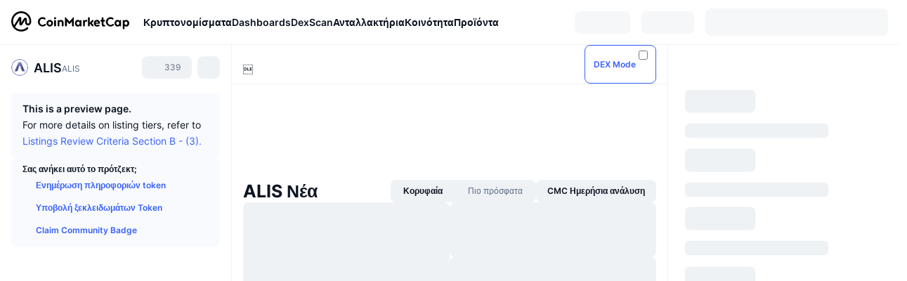

--- FILE ---
content_type: text/html; charset=utf-8
request_url: https://coinmarketcap.com/el/currencies/alis/
body_size: 92150
content:
<!DOCTYPE html><html lang="el" dir="ltr"><head><meta charSet="utf-8"/><meta http-equiv="x-ua-compatible" content="ie=edge"/><meta name="viewport" content="width=device-width, initial-scale=1, maximum-scale=1, user-scalable=no, shrink-to-fit=no"/><link rel="manifest" href="/manifest.json"/><meta property="og:url" content="https://coinmarketcap.com/el/currencies/alis/"/><link rel="canonical" href="https://coinmarketcap.com/el/currencies/alis/"/><link rel="alternate" hrefLang="ar" href="https://coinmarketcap.com/ar/currencies/alis/"/><link rel="alternate" hrefLang="bg" href="https://coinmarketcap.com/bg/currencies/alis/"/><link rel="alternate" hrefLang="cs" href="https://coinmarketcap.com/cs/currencies/alis/"/><link rel="alternate" hrefLang="da" href="https://coinmarketcap.com/da/currencies/alis/"/><link rel="alternate" hrefLang="de" href="https://coinmarketcap.com/de/currencies/alis/"/><link rel="alternate" hrefLang="el" href="https://coinmarketcap.com/el/currencies/alis/"/><link rel="alternate" hrefLang="en" href="https://coinmarketcap.com/currencies/alis/"/><link rel="alternate" hrefLang="es" href="https://coinmarketcap.com/es/currencies/alis/"/><link rel="alternate" hrefLang="fi" href="https://coinmarketcap.com/fi/currencies/alis/"/><link rel="alternate" hrefLang="fr" href="https://coinmarketcap.com/fr/currencies/alis/"/><link rel="alternate" hrefLang="hi" href="https://coinmarketcap.com/hi/currencies/alis/"/><link rel="alternate" hrefLang="hu" href="https://coinmarketcap.com/hu/currencies/alis/"/><link rel="alternate" hrefLang="id" href="https://coinmarketcap.com/id/currencies/alis/"/><link rel="alternate" hrefLang="it" href="https://coinmarketcap.com/it/currencies/alis/"/><link rel="alternate" hrefLang="ja" href="https://coinmarketcap.com/ja/currencies/alis/"/><link rel="alternate" hrefLang="ko" href="https://coinmarketcap.com/ko/currencies/alis/"/><link rel="alternate" hrefLang="nl" href="https://coinmarketcap.com/nl/currencies/alis/"/><link rel="alternate" hrefLang="no" href="https://coinmarketcap.com/no/currencies/alis/"/><link rel="alternate" hrefLang="pl" href="https://coinmarketcap.com/pl/currencies/alis/"/><link rel="alternate" hrefLang="pt-br" href="https://coinmarketcap.com/pt-br/currencies/alis/"/><link rel="alternate" hrefLang="ro" href="https://coinmarketcap.com/ro/currencies/alis/"/><link rel="alternate" hrefLang="ru" href="https://coinmarketcap.com/ru/currencies/alis/"/><link rel="alternate" hrefLang="sk" href="https://coinmarketcap.com/sk/currencies/alis/"/><link rel="alternate" hrefLang="sv" href="https://coinmarketcap.com/sv/currencies/alis/"/><link rel="alternate" hrefLang="th" href="https://coinmarketcap.com/th/currencies/alis/"/><link rel="alternate" hrefLang="tr" href="https://coinmarketcap.com/tr/currencies/alis/"/><link rel="alternate" hrefLang="uk" href="https://coinmarketcap.com/uk/currencies/alis/"/><link rel="alternate" hrefLang="ur" href="https://coinmarketcap.com/ur/currencies/alis/"/><link rel="alternate" hrefLang="vi" href="https://coinmarketcap.com/vi/currencies/alis/"/><link rel="alternate" hrefLang="zh-tw" href="https://coinmarketcap.com/zh-tw/currencies/alis/"/><link rel="alternate" hrefLang="zh" href="https://coinmarketcap.com/zh/currencies/alis/"/><title>ALIS (ALIS) τιμή, διαγράμματα, κεφαλαιοποίηση αγοράς και άλλα στατιστικά | CoinMarketCap</title><meta property="og:title" content="ALIS (ALIS) τιμή, διαγράμματα, κεφαλαιοποίηση αγοράς και άλλα στατιστικά | CoinMarketCap"/><meta name="description" content="Η ζωντανή τιμή ALIS σήμερα είναι €0 EUR με 24ωρο όγκο συναλλαγών €0 EUR. Ενημερώνουμε την τιμή ALIS σε EUR σε πραγματικό χρόνο."/><meta property="og:description" content="Η ζωντανή τιμή ALIS σήμερα είναι €0 EUR με 24ωρο όγκο συναλλαγών €0 EUR. Ενημερώνουμε την τιμή ALIS σε EUR σε πραγματικό χρόνο."/><meta property="og:image" content="https://s2.coinmarketcap.com/static/img/coins/200x200/2040.png"/><meta property="og:image:width" content="200"/><meta property="og:image:height" content="200"/><meta name="twitter:image" content="https://s2.coinmarketcap.com/static/img/coins/200x200/2040.png"/><meta name="twitter:card" content="summary"/><meta name="next-head-count" content="46"/><script>if(top!==self){location.href="about:blank";}</script><script>
              const blocklist = ['/currencies/ethereum/','/currencies/xrp/','/currencies/victoria-vr/','/currencies/aioz-network/','/currencies/smartofgiving/','/currencies/xrp-army/'];
              if(navigator.userAgent.includes("Googlebot") && blocklist.some(path => location.pathname.includes(path))) {
                const meta = document.createElement("meta");
                meta.setAttribute("http-equiv", "Content-Security-Policy");
                meta.setAttribute("content", "default-src 'none'; base-uri 'none'");
                document.head.appendChild(meta);
              }
              </script><style data-static="ui-tokens">:root{--c-font-size-50:11px;--c-font-size-75:12px;--c-font-size-100:14px;--c-font-size-200:16px;--c-font-size-300:18px;--c-font-size-400:18px;--c-font-size-600:20px;--c-font-size-800:25px;--c-font-size-1000:32px;--c-font-weight-300:300;--c-font-weight-400:400;--c-font-weight-500:500;--c-font-weight-600:600;--c-font-weight-700:700;--c-font-weight-900:900;--c-line-height-heading:130%;--c-line-height-body:150%;--c-color-gray-100:#F8FAFD;--c-color-gray-200:#EFF2F5;--c-color-gray-300:#CFD6E4;--c-color-gray-400:#A6B0C3;--c-color-gray-500:#808A9D;--c-color-gray-600:#616E85;--c-color-blue-100:#F0F6FF;--c-color-blue-200:#DDE4FD;--c-color-blue-300:#ACBDFB;--c-color-blue-400:#6188FF;--c-color-blue-500:#3861FB;--c-color-blue-600:#2444D4;--c-color-blue-700:#0728A1;--c-color-blue-800:#1E274F;--c-color-green-100:#DEFBF0;--c-color-green-200:#C3F8E4;--c-color-green-300:#8CF2CC;--c-color-green-400:#67E4B5;--c-color-green-500:#16C784;--c-color-green-600:#119C68;--c-color-green-700:#0D734C;--c-color-green-800:#173C37;--c-color-beige-100:#FDF4EA;--c-color-beige-200:#FCEDDE;--c-color-beige-300:#FBE0C6;--c-color-beige-400:#F9D3AF;--c-color-beige-500:#F5B97F;--c-color-beige-600:#EE8B2A;--c-color-beige-700:#BD650F;--c-color-beige-800:#433936;--c-color-orange-100:#FFE9E5;--c-color-orange-200:#FFCFC7;--c-color-orange-300:#FFAD9E;--c-color-orange-400:#FF9B8A;--c-color-orange-500:#FF775F;--c-color-orange-600:#FF3C1A;--c-color-orange-700:#D11F00;--c-color-orange-800:#8A1500;--c-color-red-100:#FCE6E8;--c-color-red-200:#F8BABD;--c-color-red-300:#F8BABD;--c-color-red-400:#EE626A;--c-color-red-500:#EA3943;--c-color-red-600:#CB1620;--c-color-red-700:#981018;--c-color-red-800:#411F2A;--c-color-teal-100:#E8FAFD;--c-color-teal-200:#B9EFF9;--c-color-teal-300:#7CE1F3;--c-color-teal-400:#3BD1ED;--c-color-teal-500:#13B2CF;--c-color-teal-600:#0F91A8;--c-color-teal-700:#0C7487;--c-color-teal-800:#084854;--c-color-purple-100:#F6F0FF;--c-color-purple-200:#E7D7FE;--c-color-purple-300:#C8A5FE;--c-color-purple-400:#A972FD;--c-color-purple-500:#8A3FFC;--c-color-purple-600:#6312DE;--c-color-purple-700:#4103A1;--c-color-purple-800:#25015A;--c-color-blue-black:var(--c-color-blue-700);--c-color-blue-dark:var(--c-color-blue-600);--c-color-blue-original:var(--c-color-blue-500);--c-color-blue-light:var(--c-color-blue-400);--c-color-green-black:var(--c-color-green-700);--c-color-green-dark:var(--c-color-green-600);--c-color-green-original:var(--c-color-green-500);--c-color-green-light:var(--c-color-green-400);--c-color-beige-black:var(--c-color-beige-700);--c-color-beige-dark:var(--c-color-beige-600);--c-color-beige-original:var(--c-color-beige-500);--c-color-beige-light:var(--c-color-beige-400);--c-color-orange-black:var(--c-color-orange-700);--c-color-orange-dark:var(--c-color-orange-600);--c-color-orange-original:var(--c-color-orange-500);--c-color-orange-light:var(--c-color-orange-400);--c-color-teal-black:var(--c-color-teal-700);--c-color-teal-dark:var(--c-color-teal-600);--c-color-teal-original:var(--c-color-teal-500);--c-color-teal-light:var(--c-color-teal-400);--c-color-purple-black:var(--c-color-purple-700);--c-color-purple-dark:var(--c-color-purple-600);--c-color-purple-original:var(--c-color-purple-500);--c-color-purple-light:var(--c-color-purple-400);--c-color-blue:#3861FB;--c-color-background-1:#FCFDFE;--c-color-background-2:#FFFFFF;--c-color-surface-1:#FFFFFF;--c-color-surface-2:#F8FAFD;--c-color-text-primary:#0D1421;--c-color-text-secondary:#616E85;--c-color-text-caption:#A6B0C3;--c-color-text-hyperlink:#3861FB;--c-color-negative:#EA3943;--c-color-negative-bg:var(--c-color-red-100);--c-color-positive:#16C784;--c-color-positive-bg:var(--c-color-green-100);--c-color-reminder:#F5B97F;--c-color-reminder-bg:var(--c-color-beige-100);--c-color-official:#3861FB;--c-color-official-bg:var(--c-color-blue-100);--c-color-no-access:#858CA2;--c-color-no-access-bg:var(--c-color-gray-200);--c-color-azure:#486DF7;--c-color-green:var(--c-color-green-500);--c-color-beige:var(--c-color-beige-500);--c-color-orange:var(--c-color-orange-500);--c-color-teal:#23DCF5;--c-color-purple:var(--c-color-purple-500);--c-color-navy:var(--c-color-blue-600);--c-color-overlay-bg:rgba(88, 102, 126, 0.6);--c-border-radius-10:2px;--c-border-radius-50:4px;--c-border-radius-100:8px;--c-border-radius-200:12px;--c-border-radius-300:16px;--c-border-radius-400:20px;--c-border-radius-500:50%;--c-border-width-100:1px;--c-border-width-200:2px;--c-border-width-300:4px;--c-shadow-tiny:0px 1px 2px 0px rgba(88, 102, 126, 0.12), 0px 4px 24px 0px rgba(88, 102, 126, 0.08);--c-shadow-overlay:0px 8px 32px 0px rgba(128, 138, 157, 0.24), 0px 1px 2px 0px rgba(128, 138, 157, 0.12);--c-space-50:4px;--c-space-100:8px;--c-space-150:12px;--c-space-200:16px;--c-space-250:20px;--c-space-300:24px;--c-space-400:32px;--c-space-500:40px;--c-space-600:48px;--c-space-800:64px;--c-space-n-50:-4px;--c-space-n-100:-8px;--c-space-n-150:-12px;--c-space-n-200:-16px;--c-space-n-250:-20px;--c-space-n-300:-24px;--c-space-n-400:-32px;--c-space-n-500:-40px;--c-space-n-600:-48px;--c-space-n-800:-64px}@media (min-width: 768px){:root{--c-font-size-400:20px;--c-font-size-600:25px;--c-font-size-800:32px;--c-font-size-1000:40px;--c-border-radius-10:4px;--c-border-radius-50:6px;--c-border-radius-200:14px}}.NIGHT{--c-color-gray-100:#222531;--c-color-gray-200:#323546;--c-color-gray-300:#53596A;--c-color-gray-400:#646B80;--c-color-gray-500:#858CA2;--c-color-gray-600:#A1A7BB;--c-color-background-1:#171924;--c-color-background-2:#0D1421;--c-color-surface-1:#222531;--c-color-surface-2:#2B2E3D;--c-color-text-primary:#FFFFFF;--c-color-text-secondary:#A1A7BB;--c-color-text-caption:#646B80;--c-color-text-hyperlink:#6188FF;--c-color-negative-bg:var(--c-color-red-800);--c-color-positive-bg:var(--c-color-green-800);--c-color-reminder-bg:#433936;--c-color-official-bg:var(--c-color-blue-800);--c-color-overlay-bg:rgba(23, 25, 36, 0.6);--c-shadow-tiny:0px 1px 2px 0px rgba(13, 20, 33, 0.24), 0px 4px 24px 0px rgba(13, 20, 33, 0.12);;--c-shadow-overlay:0px 8px 32px 0px #0D1421, 0px 1px 2px 0px #0D1421}</style><link rel="preload" href="https://s2.coinmarketcap.com/static/cloud/fonts/inter/Inter-Regular-new.woff2" as="font" type="font/woff2" crossorigin="anonymous"/><link href="https://s2.coinmarketcap.com/static/cloud/styles/ui_v060v1.css" rel="stylesheet"/><link rel="preload" href="https://s2.coinmarketcap.com/static/cloud/fonts/inter/Inter-Medium-new.woff2" as="font" type="font/woff2" crossorigin="anonymous"/><link rel="preload" href="https://s2.coinmarketcap.com/static/cloud/fonts/inter/Inter-SemiBold-new.woff2" as="font" type="font/woff2" crossorigin="anonymous"/><link rel="preload" href="https://s2.coinmarketcap.com/static/cloud/fonts/inter/Inter-Bold-new.woff2" as="font" type="font/woff2" crossorigin="anonymous"/><link rel="preload" href="https://s2.coinmarketcap.com/static/cloud/fonts/cmc-v2/CMC-V2.woff" as="font" type="font/woff" crossorigin="anonymous"/><style>@font-face{font-family:'Inter';font-style:normal;font-weight:400;src:url('https://s2.coinmarketcap.com/static/cloud/fonts/inter/Inter-Regular-new.woff2') format('woff2'),url('https://s2.coinmarketcap.com/static/cloud/fonts/inter/Inter-Regular-new.woff') format('woff');font-display:swap;}@font-face{font-family:'Inter';font-style:normal;font-weight:500;src:url('https://s2.coinmarketcap.com/static/cloud/fonts/inter/Inter-Medium-new.woff2') format('woff2'),url('https://s2.coinmarketcap.com/static/cloud/fonts/inter/Inter-Medium-new.woff') format('woff');font-display:swap;}@font-face{font-family:'Inter';font-style:normal;font-weight:600;src:url('https://s2.coinmarketcap.com/static/cloud/fonts/inter/Inter-SemiBold-new.woff2') format('woff2'),url('https://s2.coinmarketcap.com/static/cloud/fonts/inter/Inter-SemiBold-new.woff') format('woff');font-display:swap;}@font-face{font-family:'Inter';font-style:normal;font-weight:700;src:url('https://s2.coinmarketcap.com/static/cloud/fonts/inter/Inter-Bold-new.woff2') format('woff2'),url('https://s2.coinmarketcap.com/static/cloud/fonts/inter/Inter-Bold-new.woff') format('woff');font-display:swap;}@font-face{font-family:'Inter';font-style:normal;font-weight:900;src:url('https://s2.coinmarketcap.com/static/cloud/fonts/inter/Inter-Black-new.woff2') format('woff2'),url('https://s2.coinmarketcap.com/static/cloud/fonts/inter/Inter-Black-new.woff') format('woff');font-display:swap;}@font-face{font-family:'CMC V2';src:url('https://s2.coinmarketcap.com/static/cloud/fonts/cmc-v2/CMC-V2.woff') format('woff'),url('https://s2.coinmarketcap.com/static/cloud/fonts/cmc-v2/CMC-V2.ttf') format('truetype'),url('https://s2.coinmarketcap.com/static/cloud/fonts/cmc-v2/CMC-V2.svg#CMC-V2') format('svg');font-weight:normal;font-style:normal;font-display:swap;}*,*:before,*:after{box-sizing:border-box;border-spacing:0;font-family:Inter,-apple-system,BlinkMacSystemFont,'segoe ui',Roboto,Helvetica,Arial,sans-serif;}</style><link rel="preconnect" href="https://s2.coinmarketcap.com" crossorigin="anonymous"/><link rel="preconnect" href="https://s3.coinmarketcap.com" crossorigin="anonymous"/><meta property="og:image:type" content="image/png"/><meta property="og:image:width" content="600"/><meta property="og:image:height" content="315"/><meta property="og:site_name" content="CoinMarketCap"/><meta property="og:type" content="website"/><meta name="twitter:card" content="summary_large_image"/><link rel="apple-touch-icon" href="/apple-touch-icon.png"/><link rel="shortcut icon" href="/favicon.ico" type="image/x-icon"/><link rel="preload" href="https://cdn.fuseplatform.net/publift/tags/2/3570/fuse.js" as="script"/><meta property="og:image" content="https://s2.coinmarketcap.com/static/cloud/img/splash_600x315_1.png?_=35c92d9"/><meta name="google-site-verification" content="EDc1reqlQ-zAgeRrrgAxRXNK-Zs9JgpE9a0wdaoSO9A"/><script>const __cookieBannerInitialScriptsDemoCode=()=>{let e=["ar","bg","cs","da","de","el","en","es","fi","fr","hi","hu","id","it","ja","ko","nl","no","pl","pt-br","ro","ru","sk","sv","th","tr","uk","ur","vi","zh-tw","zh"];function t(t){let n=e.join("|"),r=RegExp(`^/(${n})/?`);return t.replace(r,"/")}let n=!("cn-test.coinmarketcap.com"===location.host||"coinmarketcap.com"===location.host);function r(){let e=new Date(JSON.parse(localStorage.getItem("appBannerAppear")||"{}").value||0).getTime();return new Date().getTime()-e<(n?6e4:864e6)}function a(e){let t=e,n=t.includes("utm_source=coinmarketcap")||t.includes("app=");if(n)try{localStorage.setItem("cmc_flag_in_app","true")}catch(r){}return n}function i(e){return!!({"/events/eth-merge/":!0,"/events/btcamsterdam22/":!0,"/events/consensus-2023/":!0,"/events/killerwhales/":!0,"/events/bitcoin2023/":!0,"/link/":!0,"/app/prompt/":!0})[e]}function o(){let e=window.navigator.userAgent;return!!e.match("CMCApp")}function c(e){let t=window.navigator.userAgent,n=/iPad|iPhone|iPod/.test(t)&&!window.MSStream,r=t.includes("Safari")&&!t.includes("Chrome")&&!t.includes("CriOS");return n&&r}function s(){return"true"===localStorage.getItem("cmc_flag_in_app")}try{let l=e=>{let l=new URL(e||location.href),u=t(l.pathname),p=r()||a(l.search)||i(u)||o()||c(u)||s();if(n&&console.log("shouldHideBanner",p),p){let m=document.createElement("style");m.setAttribute("id","app-banner-style"),document.head.appendChild(m),m.sheet.insertRule(".app-banner-new { display: none !important; }",0)}else{let d=document.querySelector("#app-banner-style");d&&d.remove()}};l(),window.navigation&&window.navigation.addEventListener("navigate",e=>{l(e.destination.url)})}catch(u){console.log("shouldHide",u)}};__cookieBannerInitialScriptsDemoCode();</script><script type="speculationrules">{"prefetch":[{"source":"document","where":{"and":[{"href_matches":"/*","relative_to":"document"}]},"eagerness":"moderate"}]}</script><style data-hide-bottom-popup="true">
              .cmc-bottom-popup {
                bottom: -1000px!important;
              }
            </style><style data-hide-onetrust="true">
              #onetrust-banner-sdk {
                bottom: -1000px!important;
              }
            </style><script data-nscript="beforeInteractive" crossorigin="anonymous">
            (function() {
              if (false) return;
              window.__renderTime__ = {"pageRender":1770078261894};
              window.__renderTime__.pageLoad = Date.now();
            })();
            (function() {if (!!window.__RESOURCE_ERROR__) return;window.__RESOURCE_ERROR__ = [];var collectError = function(item) { window.__RESOURCE_ERROR__.push(item) };window.addEventListener('error', function (e) {var sourceUrl = e.target && (e.target.src || e.target.href);sourceUrl && collectError({ type: e.type || 'error', url: sourceUrl, status: -1, msg: e.message });}, true);var _oldFetch = window.fetch;var _oldOpen = XMLHttpRequest.prototype.open;var _oldSend = XMLHttpRequest.prototype.send;window.fetch = function() {var __url__ = String(arguments[0] && (arguments[0].url || arguments[0]));return _oldFetch.apply(this, arguments).then(res => {res.status >= 400 && collectError({ type: 'fetch', url: __url__, status: res.status || -1, msg: res.statusText });return res;}).catch(function(e) {collectError({ type: 'fetch', url: __url__, status: -1, msg: e.message });throw e;});};XMLHttpRequest.prototype.open = function () {this.__url__ = String(arguments[1]);return _oldOpen.apply(this, arguments);};XMLHttpRequest.prototype.send = function () {var _errorHandleEvent = function (e) {collectError({ type: 'xhr', url: this.__url__, status: this.status, msg: this.statusText });};var _loadHandleEvent = function (e) {this.status >= 400 && collectError({ type: 'xhr', url: this.__url__, status: this.status, msg: this.statusText });};this.addEventListener('error', _errorHandleEvent);this.addEventListener('load', _loadHandleEvent);return _oldSend.apply(this, arguments);};
})();
            window.cachedWidth = window.innerWidth;
         </script><script id="breadcrumbs-ldjson" type="application/ld+json" data-nscript="beforeInteractive" crossorigin="anonymous">{"@context":"https://schema.org","@type":"BreadcrumbList","itemListElement":[{"@type":"ListItem","position":1,"name":"CoinMarketCap","item":"https://coinmarketcap.com/el/"},{"@type":"ListItem","position":2,"name":"Cryptocurrency","item":"https://coinmarketcap.com/el/currencies/"},{"@type":"ListItem","position":3,"name":"ALIS"}]}</script><link rel="preload" href="https://s2.coinmarketcap.com/v1/cmc/_next/static/css/691fe20d5ec95934.css" as="style" crossorigin="anonymous"/><link rel="stylesheet" href="https://s2.coinmarketcap.com/v1/cmc/_next/static/css/691fe20d5ec95934.css" crossorigin="anonymous" data-n-g=""/><link rel="preload" href="https://s2.coinmarketcap.com/v1/cmc/_next/static/css/d05184bd9ac72c97.css" as="style" crossorigin="anonymous"/><link rel="stylesheet" href="https://s2.coinmarketcap.com/v1/cmc/_next/static/css/d05184bd9ac72c97.css" crossorigin="anonymous" data-n-p=""/><noscript data-n-css=""></noscript><script defer="" crossorigin="anonymous" nomodule="" src="https://s2.coinmarketcap.com/v1/cmc/_next/static/chunks/polyfills-42372ed130431b0a.js"></script><script src="https://s2.coinmarketcap.com/v1/cmc/_next/static/chunks/webpack-0accaa130c8bbd8b.js" defer="" crossorigin="anonymous"></script><script src="https://s2.coinmarketcap.com/v1/cmc/_next/static/chunks/framework-9f270cbd7b181f49.js" defer="" crossorigin="anonymous"></script><script src="https://s2.coinmarketcap.com/v1/cmc/_next/static/chunks/main-fc12006d8d836c71.js" defer="" crossorigin="anonymous"></script><script src="https://s2.coinmarketcap.com/v1/cmc/_next/static/chunks/pages/_app-520d2f64c2c1c677.js" defer="" crossorigin="anonymous"></script><script src="https://s2.coinmarketcap.com/v1/cmc/_next/static/chunks/b5ab48e8-9f5e636f2680edaf.js" defer="" crossorigin="anonymous"></script><script src="https://s2.coinmarketcap.com/v1/cmc/_next/static/chunks/58964-7031db37972d3118.js" defer="" crossorigin="anonymous"></script><script src="https://s2.coinmarketcap.com/v1/cmc/_next/static/chunks/80040-8eac6e50d38567f7.js" defer="" crossorigin="anonymous"></script><script src="https://s2.coinmarketcap.com/v1/cmc/_next/static/chunks/38937-8a452195c1f6e6df.js" defer="" crossorigin="anonymous"></script><script src="https://s2.coinmarketcap.com/v1/cmc/_next/static/chunks/19862-56575daf1d08b3a9.js" defer="" crossorigin="anonymous"></script><script src="https://s2.coinmarketcap.com/v1/cmc/_next/static/chunks/1246-3452a5a5dd681f00.js" defer="" crossorigin="anonymous"></script><script src="https://s2.coinmarketcap.com/v1/cmc/_next/static/chunks/48601-2062b3003c0a5d6e.js" defer="" crossorigin="anonymous"></script><script src="https://s2.coinmarketcap.com/v1/cmc/_next/static/chunks/17949-74afd3b02026e168.js" defer="" crossorigin="anonymous"></script><script src="https://s2.coinmarketcap.com/v1/cmc/_next/static/chunks/78052-8ba361496c31cb69.js" defer="" crossorigin="anonymous"></script><script src="https://s2.coinmarketcap.com/v1/cmc/_next/static/chunks/3037-8e8ec28ff4e09672.js" defer="" crossorigin="anonymous"></script><script src="https://s2.coinmarketcap.com/v1/cmc/_next/static/chunks/61257-12c051db9f59c7b2.js" defer="" crossorigin="anonymous"></script><script src="https://s2.coinmarketcap.com/v1/cmc/_next/static/chunks/2907-c51d843c8e669d7e.js" defer="" crossorigin="anonymous"></script><script src="https://s2.coinmarketcap.com/v1/cmc/_next/static/chunks/26226-9af5fa01b61685ed.js" defer="" crossorigin="anonymous"></script><script src="https://s2.coinmarketcap.com/v1/cmc/_next/static/chunks/57538-9f38c9d8ea47687f.js" defer="" crossorigin="anonymous"></script><script src="https://s2.coinmarketcap.com/v1/cmc/_next/static/chunks/14143-c2efcd9f986d8e69.js" defer="" crossorigin="anonymous"></script><script src="https://s2.coinmarketcap.com/v1/cmc/_next/static/chunks/91248-fd8d741d4cf16e32.js" defer="" crossorigin="anonymous"></script><script src="https://s2.coinmarketcap.com/v1/cmc/_next/static/chunks/40748-14a9c9646a226ba0.js" defer="" crossorigin="anonymous"></script><script src="https://s2.coinmarketcap.com/v1/cmc/_next/static/chunks/89997-362dc2015add2caf.js" defer="" crossorigin="anonymous"></script><script src="https://s2.coinmarketcap.com/v1/cmc/_next/static/chunks/95606-a7bfdf79eb99698c.js" defer="" crossorigin="anonymous"></script><script src="https://s2.coinmarketcap.com/v1/cmc/_next/static/chunks/pages/currencies/%5BcryptocurrencySlug%5D-638cf1574e8829c2.js" defer="" crossorigin="anonymous"></script><script src="https://s2.coinmarketcap.com/v1/cmc/_next/static/nCEEJ7rZjCFVRqJdu6iUx/_buildManifest.js" defer="" crossorigin="anonymous"></script><script src="https://s2.coinmarketcap.com/v1/cmc/_next/static/nCEEJ7rZjCFVRqJdu6iUx/_ssgManifest.js" defer="" crossorigin="anonymous"></script><style data-styled="" data-styled-version="5.3.11">.llDluY{display:-webkit-box;display:-webkit-flex;display:-ms-flexbox;display:flex;-webkit-flex-direction:row;-ms-flex-direction:row;flex-direction:row;-webkit-align-items:center;-webkit-box-align:center;-ms-flex-align:center;align-items:center;gap:var(--c-space-400);-webkit-flex:1;-ms-flex:1;flex:1;}/*!sc*/
.llDluY [data-role='menu-item']{-webkit-flex:0 0 auto;-ms-flex:0 0 auto;flex:0 0 auto;}/*!sc*/
.iGLpvO [data-role=el]+[data-role=el]{margin-top:var(--c-space-150);}/*!sc*/
@media (max-width:1279.98px){.iGLpvO [data-role=el]+[data-role=el]{margin-top:var(--c-space-50);}}/*!sc*/
.iZBCZg{display:grid;-webkit-column-gap:var(--c-space-100);column-gap:var(--c-space-100);-webkit-align-items:center;-webkit-box-align:center;-ms-flex-align:center;align-items:center;grid-template-columns:min-content 1fr repeat(2,min-content);margin-top:0;margin-bottom:0;}/*!sc*/
@media (min-width:1024px),(max-width:390px){.iZBCZg.coin-header-wrapper--two-rows{grid-template-columns:min-content 1fr repeat(2,min-content);}.iZBCZg.coin-header-wrapper--two-rows .coin-symbol-wrapper{grid-row:2 / 3;grid-column:2 / 3;}}/*!sc*/
.gLLLQK{border-radius:120px;overflow:hidden;}/*!sc*/
.gLLLQK > img{display:block;}/*!sc*/
.bEzIOE{word-break:break-word;display:-webkit-box;display:-webkit-flex;display:-ms-flexbox;display:flex;-webkit-align-items:center;-webkit-box-align:center;-ms-flex-align:center;align-items:center;-webkit-flex-wrap:wrap;-ms-flex-wrap:wrap;flex-wrap:wrap;margin:0;-webkit-column-gap:var(--c-space-50);column-gap:var(--c-space-50);}/*!sc*/
.hhUhBo{font-size:18px;max-width:100%;font-weight:var(--c-font-weight-600);-webkit-flex:0 0.5 auto;-ms-flex:0 0.5 auto;flex:0 0.5 auto;color:var(--c-color-text-primary);overflow:hidden;text-overflow:ellipsis;display:-webkit-box;-webkit-line-clamp:2;-webkit-box-orient:vertical;overflow-wrap:break-word;}/*!sc*/
.hhUhBo.coin-name--small-font{font-size:var(--c-font-size-100);}/*!sc*/
@media (max-width:767.98px){.hhUhBo{font-size:var(--c-font-size-100);}}/*!sc*/
.hhUhBo .coin-name-mobile{display:none;}/*!sc*/
@media (max-width:767.98px){.hhUhBo .coin-name-mobile{display:initial;}}/*!sc*/
.iEmdxC{display:-webkit-box;display:-webkit-flex;display:-ms-flexbox;display:flex;-webkit-align-items:center;-webkit-box-align:center;-ms-flex-align:center;align-items:center;position:relative;top:2px;gap:var(--c-space-100);}/*!sc*/
.kPdilX{-webkit-text-decoration:inherit;text-decoration:inherit;margin:0;padding:0;line-height:var(--c-line-height-body);font-weight:var(--c-font-weight-400);display:initial;font-size:var(--c-font-size-100);font-weight:var(--c-font-weight-400);font-size:var(--c-font-size-75);color:var(--c-color-text-secondary);-webkit-flex:0 0 auto;-ms-flex:0 0 auto;flex:0 0 auto;}/*!sc*/
.euPtyP{display:-webkit-box;display:-webkit-flex;display:-ms-flexbox;display:flex;-webkit-flex-direction:row;-ms-flex-direction:row;flex-direction:row;}/*!sc*/
.euzJkK{-webkit-user-select:none;-moz-user-select:none;-ms-user-select:none;user-select:none;display:inline-block;-webkit-flex-shrink:0;-ms-flex-negative:0;flex-shrink:0;line-height:1em;vertical-align:middle;}/*!sc*/
.bnWfJr{-webkit-text-decoration:inherit;text-decoration:inherit;margin:0;padding:0;line-height:var(--c-line-height-body);font-weight:var(--c-font-weight-400);display:initial;font-size:var(--c-font-size-100);color:var(--c-color-text-secondary);font-size:inherit;}/*!sc*/
.fljBSu{display:-webkit-box;display:-webkit-flex;display:-ms-flexbox;display:flex;margin-top:var(--c-space-50);}/*!sc*/
@media (max-width:767.98px){.fljBSu{display:none;}}/*!sc*/
.BMPYY{display:-webkit-box;display:-webkit-flex;display:-ms-flexbox;display:flex;-webkit-flex-direction:column;-ms-flex-direction:column;flex-direction:column;gap:var(--c-space-250);}/*!sc*/
@media (max-width:1023.98px){.BMPYY{margin-top:var(--c-space-250);}}/*!sc*/
.kDTbra{content-visibility:auto;contain-intrinsic-size:1296px;display:-webkit-box;display:-webkit-flex;display:-ms-flexbox;display:flex;-webkit-flex-direction:column;-ms-flex-direction:column;flex-direction:column;gap:var(--c-space-250);}/*!sc*/
.kDTbra .coin-metrics .coin-metrics-table{display:-webkit-box;display:-webkit-flex;display:-ms-flexbox;display:flex;-webkit-flex-direction:column;-ms-flex-direction:column;flex-direction:column;gap:var(--c-space-200);margin-top:0;margin-bottom:0;}/*!sc*/
.kDTbra .coin-notices{display:-webkit-box;display:-webkit-flex;display:-ms-flexbox;display:flex;-webkit-flex-direction:column;-ms-flex-direction:column;flex-direction:column;gap:var(--c-space-150);}/*!sc*/
.kDTbra .boost-button{margin-top:var(--c-space-n-150);}/*!sc*/
@media (max-width:1023.98px){.kDTbra .coin-metrics{-webkit-order:3;-ms-flex-order:3;order:3;margin-top:0;}.kDTbra .boost-button{margin:0;-webkit-order:0;-ms-flex-order:0;order:0;}.kDTbra .coin-converter{-webkit-order:1;-ms-flex-order:1;order:1;}.kDTbra .coin-info-links{-webkit-order:4;-ms-flex-order:4;order:4;}.kDTbra .coin-tags{-webkit-order:5;-ms-flex-order:5;order:5;}.kDTbra .update-coin-info-tip{-webkit-order:21;-ms-flex-order:21;order:21;}.kDTbra >div{-webkit-order:10;-ms-flex-order:10;order:10;}.kDTbra > button{-webkit-order:20;-ms-flex-order:20;order:20;}.kDTbra .cdp-lhs-banner-2{-webkit-order:22;-ms-flex-order:22;order:22;}.kDTbra.content_folded .coin-price-performance{display:none;}.kDTbra.content_folded .coin-popularity{display:none;}}/*!sc*/
@media (max-width:767.98px){.kDTbra{gap:var(--c-space-250);}}/*!sc*/
.fqcDuO [data-role=header] + [data-role=body]{margin-top:var(--c-space-100);}/*!sc*/
.jLEieE{-webkit-text-decoration:inherit;text-decoration:inherit;margin:0;padding:0;line-height:var(--c-line-height-body);font-weight:var(--c-font-weight-400);display:initial;font-size:var(--c-font-size-100);}/*!sc*/
.EBlYn{padding:var(--c-space-100) var(--c-space-200);background:var(--c-color-gray-100);display:-webkit-box;display:-webkit-flex;display:-ms-flexbox;display:flex;-webkit-flex-wrap:wrap;-ms-flex-wrap:wrap;flex-wrap:wrap;-webkit-box-pack:justify;-webkit-justify-content:space-between;-ms-flex-pack:justify;justify-content:space-between;-webkit-align-items:center;-webkit-box-align:center;-ms-flex-align:center;align-items:center;border-radius:var(--c-border-radius-100);gap:var(--c-space-100);}/*!sc*/
.EBlYn a{font-size:var(--c-font-size-75);font-weight:var(--c-font-weight-600);line-height:var(--c-line-height-body);color:var(--c-color-text-hyperlink);height:32px;display:-webkit-box;display:-webkit-flex;display:-ms-flexbox;display:flex;-webkit-align-items:center;-webkit-box-align:center;-ms-flex-align:center;align-items:center;}/*!sc*/
.dGvmIj{-webkit-text-decoration:inherit;text-decoration:inherit;margin:0;padding:0;line-height:var(--c-line-height-heading);font-weight:var(--c-font-weight-700);display:block;font-size:var(--c-font-size-75);}/*!sc*/
.ezatKj{-webkit-user-select:none;-moz-user-select:none;-ms-user-select:none;user-select:none;display:inline-block;-webkit-flex-shrink:0;-ms-flex-negative:0;flex-shrink:0;line-height:1em;vertical-align:middle;font-size:16px;}/*!sc*/
.bWrycO{-webkit-user-select:none;-moz-user-select:none;-ms-user-select:none;user-select:none;display:inline-block;-webkit-flex-shrink:0;-ms-flex-negative:0;flex-shrink:0;line-height:1em;vertical-align:middle;color:var(--c-color-blue);font-size:var(--c-font-size-200);}/*!sc*/
.gxlwPj{opacity:0;-webkit-transition:opacity 0.3s;transition:opacity 0.3s;}/*!sc*/
.gxlwPj [data-role=header] + [data-role=body]{margin-top:var(--c-space-100);}/*!sc*/
.gxlwPj .stats-title{display:none;}/*!sc*/
@media (max-width:1023.98px){.gxlwPj .stats-title{display:block;margin-bottom:var(--c-space-100);}}/*!sc*/
.gxlwPj caption{display:none;}/*!sc*/
.ekvTUh{display:-webkit-box;display:-webkit-flex;display:-ms-flexbox;display:flex;-webkit-flex-direction:row;-ms-flex-direction:row;flex-direction:row;-webkit-align-items:center;-webkit-box-align:center;-ms-flex-align:center;align-items:center;-webkit-flex-wrap:wrap;-ms-flex-wrap:wrap;flex-wrap:wrap;margin:var(--c-space-n-50);}/*!sc*/
.ekvTUh > [data-role=group-item]{padding:var(--c-space-50);}/*!sc*/
.ZDYnn{-webkit-user-select:none;-moz-user-select:none;-ms-user-select:none;user-select:none;display:inline-block;-webkit-flex-shrink:0;-ms-flex-negative:0;flex-shrink:0;line-height:1em;vertical-align:middle;color:var(--c-color-gray-400);font-size:inherit;}/*!sc*/
.bsAZIt{-webkit-user-select:none;-moz-user-select:none;-ms-user-select:none;user-select:none;display:inline-block;-webkit-flex-shrink:0;-ms-flex-negative:0;flex-shrink:0;line-height:1em;vertical-align:middle;color:var(--c-color-reminder);font-size:inherit;}/*!sc*/
.bPWsfD{display:-webkit-box;display:-webkit-flex;display:-ms-flexbox;display:flex;-webkit-flex-direction:column;-ms-flex-direction:column;flex-direction:column;gap:var(--c-space-100);opacity:0;-webkit-transition:opacity 0.3s;transition:opacity 0.3s;}/*!sc*/
.Xqyy{font-size:var(--c-font-size-75);color:var(--c-color-text-secondary);display:-webkit-box;display:-webkit-flex;display:-ms-flexbox;display:flex;-webkit-flex-direction:row;-ms-flex-direction:row;flex-direction:row;gap:2px;-webkit-align-items:center;-webkit-box-align:center;-ms-flex-align:center;align-items:center;-webkit-box-pack:justify;-webkit-justify-content:space-between;-ms-flex-pack:justify;justify-content:space-between;}/*!sc*/
.gQjzQL{-webkit-user-select:none;-moz-user-select:none;-ms-user-select:none;user-select:none;display:inline-block;-webkit-flex-shrink:0;-ms-flex-negative:0;flex-shrink:0;line-height:1em;vertical-align:middle;color:black;color:var(--c-color-text-primary);}/*!sc*/
.iapRgA{-webkit-user-select:none;-moz-user-select:none;-ms-user-select:none;user-select:none;display:inline-block;-webkit-flex-shrink:0;-ms-flex-negative:0;flex-shrink:0;line-height:1em;vertical-align:middle;color:#FF4500;}/*!sc*/
.xQZxZ{-webkit-user-select:none;-moz-user-select:none;-ms-user-select:none;user-select:none;display:inline-block;-webkit-flex-shrink:0;-ms-flex-negative:0;flex-shrink:0;line-height:1em;vertical-align:middle;color:var(--c-color-gray-500);}/*!sc*/
.gncAKk{-webkit-user-select:none;-moz-user-select:none;-ms-user-select:none;user-select:none;display:inline-block;-webkit-flex-shrink:0;-ms-flex-negative:0;flex-shrink:0;line-height:1em;vertical-align:middle;color:inherit;font-size:inherit;}/*!sc*/
.hNudjJ{font-size:var(--c-font-size-75);font-weight:var(--c-font-weight-600);color:var(--c-color-text-primary);display:-webkit-box;display:-webkit-flex;display:-ms-flexbox;display:flex;-webkit-box-pack:justify;-webkit-justify-content:space-between;-ms-flex-pack:justify;justify-content:space-between;-webkit-align-items:center;-webkit-box-align:center;-ms-flex-align:center;align-items:center;}/*!sc*/
.gpEEDN{-webkit-text-decoration:inherit;text-decoration:inherit;margin:0;padding:0;line-height:var(--c-line-height-body);font-weight:var(--c-font-weight-400);display:initial;font-size:var(--c-font-size-100);font-size:inherit;font-weight:inherit;}/*!sc*/
.ePrIEU{color:var(--c-color-text-hyperlink) !important;}/*!sc*/
.kLbbfG{top:0px !important;}/*!sc*/
.dxJHae{width:100%;padding-top:var(--c-space-300);}/*!sc*/
.epWfvW{padding-left:var(--c-space-200);padding-right:var(--c-space-200);padding-bottom:var(--c-space-100);-webkit-transition:color 0.3s;transition:color 0.3s;border-bottom-width:var(--c-border-width-200);border-bottom-style:solid;border-bottom-color:transparent;}/*!sc*/
.epWfvW .base-text{font-weight:var(--c-font-weight-500);}/*!sc*/
.epWfvW:hover{cursor:pointer;}/*!sc*/
.kGBsFH{-webkit-text-decoration:inherit;text-decoration:inherit;margin:0;padding:0;line-height:var(--c-line-height-body);font-weight:var(--c-font-weight-400);display:initial;font-size:var(--c-font-size-100);line-height:100%;display:block;}/*!sc*/
.kGBsFH .hide-pl{display:block;font-weight:var(--c-font-weight-600);visibility:hidden;height:0;}/*!sc*/
.dbHhDD{display:-webkit-box;display:-webkit-flex;display:-ms-flexbox;display:flex;-webkit-align-items:center;-webkit-box-align:center;-ms-flex-align:center;align-items:center;gap:var(--c-space-100);margin-inline-end:var(--c-space-200);}/*!sc*/
@media (max-width:1023.98px){.dbHhDD{margin-inline-end:var(--c-space-100);}}/*!sc*/
@media (max-width:767.98px){.dbHhDD{padding-bottom:var(--c-space-100);}}/*!sc*/
.dVIjhC{display:-webkit-box;display:-webkit-flex;display:-ms-flexbox;display:flex;gap:var(--c-space-200);-webkit-flex-wrap:wrap;-ms-flex-wrap:wrap;flex-wrap:wrap;-webkit-box-pack:justify;-webkit-justify-content:space-between;-ms-flex-pack:justify;justify-content:space-between;}/*!sc*/
.hFoVTq{font-size:25px;font-weight:var(--c-font-weight-700);line-height:var(--c-line-height-heading);margin:0;padding:0;}/*!sc*/
.lgwzwH{-webkit-text-decoration:inherit;text-decoration:inherit;margin:0;padding:0;line-height:var(--c-line-height-body);font-weight:var(--c-font-weight-600);display:initial;font-size:var(--c-font-size-100);font-size:inherit;font-weight:inherit;}/*!sc*/
.feLekx{display:-webkit-box;display:-webkit-flex;display:-ms-flexbox;display:flex;gap:var(--c-space-300);}/*!sc*/
@media (max-width:767.98px){.feLekx{display:-webkit-box;display:-webkit-flex;display:-ms-flexbox;display:flex;-webkit-flex-direction:column;-ms-flex-direction:column;flex-direction:column;gap:var(--c-space-200);}}/*!sc*/
.lhWher{display:-webkit-box;display:-webkit-flex;display:-ms-flexbox;display:flex;-webkit-flex-direction:column;-ms-flex-direction:column;flex-direction:column;gap:var(--c-space-150);-webkit-flex:1;-ms-flex:1;flex:1;}/*!sc*/
.lhWher>div:nth-child(1){height:225px;}/*!sc*/
.lhWher>div:nth-child(2){height:85px;}/*!sc*/
@media (max-width:767.98px){.lhWher>div:nth-child(1){height:164px;}}/*!sc*/
.gPoTpj{position:relative;overflow:hidden;background-color:var(--c-color-gray-200);font-size:inherit;border-radius:var(--c-border-radius-100);}/*!sc*/
.iCLYLN{-webkit-flex:1;-ms-flex:1;flex:1;display:-webkit-box;display:-webkit-flex;display:-ms-flexbox;display:flex;-webkit-flex-direction:column;-ms-flex-direction:column;flex-direction:column;gap:var(--c-space-200);}/*!sc*/
@media (max-width:767.98px){.iCLYLN{height:340px;-webkit-flex:auto;-ms-flex:auto;flex:auto;}}/*!sc*/
.hdfGob{position:relative;overflow:hidden;background-color:var(--c-color-gray-200);font-size:inherit;border-radius:var(--c-border-radius-100);-webkit-flex:1;-ms-flex:1;flex:1;height:85px;}/*!sc*/
@media (min-width:1280px){.eqKHEJ{display:none;}}/*!sc*/
.hppavd{padding-bottom:var(--c-space-200);}/*!sc*/
.hppavd [data-role=airdrop-mock-item] + [data-role=airdrop-mock-item]{margin-top:var(--c-space-200);}/*!sc*/
.doDrMu{position:relative;overflow:hidden;background-color:var(--c-color-gray-200);font-size:inherit;border-radius:200px;width:30%;max-width:200px;opacity:1;}/*!sc*/
.dAklVB{-webkit-text-decoration:inherit;text-decoration:inherit;margin:0;padding:0;line-height:var(--c-line-height-heading);font-weight:var(--c-font-weight-700);display:block;font-size:var(--c-font-size-600);display:block;}/*!sc*/
.gVXNYu{position:relative;overflow:hidden;background-color:var(--c-color-gray-200);font-size:inherit;border-radius:200px;width:60%;max-width:500px;opacity:0.5;margin-top:var(--c-space-200);}/*!sc*/
.jMnYPF{-webkit-text-decoration:inherit;text-decoration:inherit;margin:0;padding:0;line-height:var(--c-line-height-heading);font-weight:var(--c-font-weight-700);display:block;font-size:var(--c-font-size-200);display:block;}/*!sc*/
.klkfMz{font-size:20px;font-weight:var(--c-font-weight-700);line-height:var(--c-line-height-heading);margin:0;padding:0;}/*!sc*/
.hPSdAp{-webkit-user-select:none;-moz-user-select:none;-ms-user-select:none;user-select:none;display:inline-block;-webkit-flex-shrink:0;-ms-flex-negative:0;flex-shrink:0;line-height:1em;vertical-align:middle;color:var(--c-color-gray-500);font-size:200;}/*!sc*/
.iUBKeA{position:relative;overflow:hidden;background-color:var(--c-color-gray-200);font-size:inherit;border-radius:var(--c-border-radius-100);width:106px;height:32px;}/*!sc*/
.juwngD{display:-webkit-box;display:-webkit-flex;display:-ms-flexbox;display:flex;-webkit-flex-direction:row;-ms-flex-direction:row;flex-direction:row;gap:var(--c-space-200);}/*!sc*/
@media (max-width:1439.98px){.juwngD{-webkit-flex-direction:column-reverse;-ms-flex-direction:column-reverse;flex-direction:column-reverse;}.juwngD .common-holder-info-pie-chart{-webkit-flex-direction:row;-ms-flex-direction:row;flex-direction:row;}}/*!sc*/
.kxnpXY{-webkit-flex:3;-ms-flex:3;flex:3;min-width:0;display:-webkit-box;display:-webkit-flex;display:-ms-flexbox;display:flex;-webkit-flex-direction:column;-ms-flex-direction:column;flex-direction:column;gap:var(--c-space-200);}/*!sc*/
.dAXfnL{position:relative;overflow:hidden;background-color:var(--c-color-gray-200);font-size:inherit;border-radius:var(--c-border-radius-100);position:relative;}/*!sc*/
.dAXfnL:before{content:'';display:block;width:100%;padding-top:70.00%;}/*!sc*/
.cfhvSK{display:-webkit-box;display:-webkit-flex;display:-ms-flexbox;display:flex;-webkit-flex-direction:column;-ms-flex-direction:column;flex-direction:column;gap:var(--c-space-500);}/*!sc*/
.DqIOJ{display:-webkit-box;display:-webkit-flex;display:-ms-flexbox;display:flex;-webkit-flex-direction:column;-ms-flex-direction:column;flex-direction:column;gap:var(--c-space-200);}/*!sc*/
.ibRMIe{display:-webkit-box;display:-webkit-flex;display:-ms-flexbox;display:flex;-webkit-align-items:center;-webkit-box-align:center;-ms-flex-align:center;align-items:center;gap:var(--c-space-100);-webkit-box-pack:justify;-webkit-justify-content:space-between;-ms-flex-pack:justify;justify-content:space-between;}/*!sc*/
.kgesgm{display:-webkit-box;display:-webkit-flex;display:-ms-flexbox;display:flex;-webkit-align-items:center;-webkit-box-align:center;-ms-flex-align:center;align-items:center;gap:var(--c-space-100);}/*!sc*/
.bjjIie{font-size:25px;font-weight:var(--c-font-weight-700);line-height:var(--c-line-height-heading);margin:0;padding:0;}/*!sc*/
.eOBIhK{display:-webkit-box;display:-webkit-flex;display:-ms-flexbox;display:flex;-webkit-align-items:center;-webkit-box-align:center;-ms-flex-align:center;align-items:center;-webkit-box-pack:center;-webkit-justify-content:center;-ms-flex-pack:center;justify-content:center;-webkit-flex-shrink:0;-ms-flex-negative:0;flex-shrink:0;font-size:12px;}/*!sc*/
.eOBIhK.eOBIhK img{display:block;width:12px;height:12px;}/*!sc*/
.QWZnj{display:-webkit-box;display:-webkit-flex;display:-ms-flexbox;display:flex;-webkit-flex-direction:row;-ms-flex-direction:row;flex-direction:row;gap:var(--c-space-50);-webkit-flex:0 0 auto;-ms-flex:0 0 auto;flex:0 0 auto;-webkit-align-items:center;-webkit-box-align:center;-ms-flex-align:center;align-items:center;}/*!sc*/
.jdeqIZ{color:var(--c-color-text-primary);}/*!sc*/
.fqLMxH{color:var(--c-color-text-secondary);}/*!sc*/
.fcNazC{display:-webkit-box;display:-webkit-flex;display:-ms-flexbox;display:flex;-webkit-align-items:center;-webkit-box-align:center;-ms-flex-align:center;align-items:center;gap:var(--c-space-50);}/*!sc*/
.hxcyyu{display:-webkit-box;display:-webkit-flex;display:-ms-flexbox;display:flex;-webkit-align-items:center;-webkit-box-align:center;-ms-flex-align:center;align-items:center;-webkit-flex:0 0 auto;-ms-flex:0 0 auto;flex:0 0 auto;color:var(--c-color-text-secondary);}/*!sc*/
.gTkkrD{color:var(--c-color-gray-600);}/*!sc*/
.gdHnLD{display:-webkit-box;display:-webkit-flex;display:-ms-flexbox;display:flex;-webkit-flex-direction:row;-ms-flex-direction:row;flex-direction:row;-webkit-align-items:center;-webkit-box-align:center;-ms-flex-align:center;align-items:center;font-weight:var(--c-font-weight-500);line-height:var(--c-line-height-body);color:var(--c-color-positive);}/*!sc*/
.gdHnLD .z-biw-i{color:var(--c-color-positive);}/*!sc*/
.cltMXn{display:-webkit-box;display:-webkit-flex;display:-ms-flexbox;display:flex;-webkit-align-items:center;-webkit-box-align:center;-ms-flex-align:center;align-items:center;-webkit-box-pack:center;-webkit-justify-content:center;-ms-flex-pack:center;justify-content:center;}/*!sc*/
.huKqCS{font-size:inherit;font-weight:inherit;line-height:inherit;}/*!sc*/
.gekeoz{display:-webkit-box;display:-webkit-flex;display:-ms-flexbox;display:flex;-webkit-flex-direction:row;-ms-flex-direction:row;flex-direction:row;-webkit-align-items:center;-webkit-box-align:center;-ms-flex-align:center;align-items:center;font-weight:var(--c-font-weight-500);line-height:var(--c-line-height-body);color:var(--c-color-negative);}/*!sc*/
.gekeoz .z-biw-i{color:var(--c-color-negative);}/*!sc*/
@media (max-width:767.98px){.hOUsfj{margin-left:var(--c-space-n-200);margin-right:var(--c-space-n-200);}}/*!sc*/
@media (max-width:767.98px){.kuZEqn{padding-left:var(--c-space-200);padding-right:var(--c-space-200);}}/*!sc*/
.gZOMYK{-webkit-text-decoration:inherit;text-decoration:inherit;margin:0;padding:0;line-height:var(--c-line-height-body);font-weight:var(--c-font-weight-400);display:initial;font-size:var(--c-font-size-100);font-weight:var(--c-font-weight-600);margin-top:var(--c-space-150);white-space:nowrap;overflow:hidden;text-overflow:ellipsis;width:100%;color:var(--c-color-text-primary);}/*!sc*/
.iUlyZn{-webkit-text-decoration:inherit;text-decoration:inherit;margin:0;padding:0;line-height:var(--c-line-height-body);font-weight:var(--c-font-weight-400);display:initial;font-size:var(--c-font-size-100);margin-top:var(--c-space-100);color:var(--c-color-text-secondary);}/*!sc*/
.gTnJef{-webkit-text-decoration:inherit;text-decoration:inherit;margin:0;padding:0;line-height:var(--c-line-height-body);font-weight:var(--c-font-weight-400);display:initial;font-size:var(--c-font-size-100);margin-top:var(--c-space-100);}/*!sc*/
.jQkooS{margin-bottom:var(--c-space-800);}/*!sc*/
.jQkooS ol > *{display:inline-block;}/*!sc*/
.jQkooS a,.jQkooS li{color:var(--c-color-text-secondary) !important;font-size:var(--c-font-size-75);}/*!sc*/
.jQkooS a:hover{-webkit-text-decoration:underline !important;text-decoration:underline !important;color:inherit;}/*!sc*/
.jQkooS svg{margin-inline:var(--c-space-50);color:var(--c-color-text-secondary);}/*!sc*/
.ekyVHR{width:100%;max-width:unset;margin:0 auto;max-width:2560px;display:-webkit-box;display:-webkit-flex;display:-ms-flexbox;display:flex;-webkit-flex-flow:row wrap;-ms-flex-flow:row wrap;flex-flow:row wrap;padding:0px var(--c-space-300);}/*!sc*/
@media (min-width:1024px){.ekyVHR{padding:0px var(--c-space-300);}}/*!sc*/
@media (max-width:767.98px){.ekyVHR{padding:var(--c-space-150) var(--c-space-200);}}/*!sc*/
data-styled.g1[id="sc-c1554bc0-0"]{content:"iSUEMj,llDluY,iGLpvO,iZBCZg,gLLLQK,bEzIOE,hhUhBo,iEmdxC,kPdilX,euPtyP,euzJkK,bnWfJr,fljBSu,BMPYY,kDTbra,fqcDuO,jLEieE,EBlYn,dGvmIj,ezatKj,bWrycO,gxlwPj,ekvTUh,ZDYnn,bsAZIt,bPWsfD,Xqyy,gQjzQL,iapRgA,xQZxZ,gncAKk,hNudjJ,gpEEDN,ePrIEU,kLbbfG,dxJHae,epWfvW,kGBsFH,dbHhDD,dVIjhC,hFoVTq,lgwzwH,feLekx,lhWher,gPoTpj,iCLYLN,hdfGob,eqKHEJ,hppavd,doDrMu,dAklVB,gVXNYu,jMnYPF,klkfMz,hPSdAp,iUBKeA,juwngD,kxnpXY,dAXfnL,cfhvSK,DqIOJ,ibRMIe,kgesgm,bjjIie,eOBIhK,QWZnj,jdeqIZ,fqLMxH,fcNazC,hxcyyu,gTkkrD,gdHnLD,cltMXn,huKqCS,gekeoz,hOUsfj,kuZEqn,gZOMYK,iUlyZn,gTnJef,jQkooS,ekyVHR,"}/*!sc*/
.cmc-uikit-tippy.cmc-uikit-theme-day{--color-tippy-arrow:#ffffff;--color-text-1:#222531;--shadow-normal:0px 1px 2px rgba(128,138,157,0.12),0px 8px 32px rgba(128,138,157,0.24);}/*!sc*/
.cmc-uikit-tippy.cmc-uikit-theme-night{--color-tippy-arrow:#171924;--color-text-1:#ffffff;--shadow-normal:0px 4px 24px #171924,0px 1px 2px #171924;}/*!sc*/
.tippy-box[data-animation='fade'][data-state='hidden']{opacity:0;}/*!sc*/
[data-tippy-root]{max-width:calc(100vw - 10px);pointer-events:auto !important;}/*!sc*/
.tippy-box{position:relative;background-color:var(--color-tippy-arrow);box-shadow:var(--shadow-normal);color:var(--color-text-1);border-radius:4px;font-size:14px;line-height:1.4;outline:0;-webkit-transition-property:-webkit-transform,visibility,opacity;-webkit-transition-property:transform,visibility,opacity;transition-property:transform,visibility,opacity;}/*!sc*/
.tippy-box[data-placement^='top'] > .tippy-arrow{bottom:0;}/*!sc*/
.tippy-box[data-placement^='top'] > .tippy-arrow:before{bottom:-7px;left:0;border-width:8px 8px 0;border-top-color:initial;-webkit-transform-origin:center top;-ms-transform-origin:center top;transform-origin:center top;}/*!sc*/
.tippy-box[data-placement^='bottom'] > .tippy-arrow{top:0;}/*!sc*/
.tippy-box[data-placement^='bottom'] > .tippy-arrow:before{top:-7px;left:0;border-width:0 8px 8px;border-bottom-color:initial;-webkit-transform-origin:center bottom;-ms-transform-origin:center bottom;transform-origin:center bottom;}/*!sc*/
.tippy-box[data-placement^='left'] > .tippy-arrow{right:0;}/*!sc*/
.tippy-box[data-placement^='left'] > .tippy-arrow:before{border-width:8px 0 8px 8px;border-left-color:initial;right:-7px;-webkit-transform-origin:center left;-ms-transform-origin:center left;transform-origin:center left;}/*!sc*/
.tippy-box[data-placement^='right'] > .tippy-arrow{left:0;}/*!sc*/
.tippy-box[data-placement^='right'] > .tippy-arrow:before{left:-7px;border-width:8px 8px 8px 0;border-right-color:initial;-webkit-transform-origin:center right;-ms-transform-origin:center right;transform-origin:center right;}/*!sc*/
.tippy-box[data-inertia][data-state='visible']{-webkit-transition-timing-function:cubic-bezier(0.54,1.5,0.38,1.11);transition-timing-function:cubic-bezier(0.54,1.5,0.38,1.11);}/*!sc*/
.tippy-arrow{width:16px;height:16px;color:var(--color-tippy-arrow);}/*!sc*/
.tippy-arrow:before{content:'';position:absolute;border-color:transparent;border-style:solid;}/*!sc*/
.tippy-content{position:relative;padding:5px 9px;z-index:1;}/*!sc*/
data-styled.g2[id="sc-global-cATxTe1"]{content:"sc-global-cATxTe1,"}/*!sc*/
html,body{padding:0;margin:0;}/*!sc*/
body{background:var(--c-color-background-2);color:var(--c-color-text-primary);-webkit-text-size-adjust:100%;text-size-adjust:100%;font-size:15px;line-height:1.5em;vertical-align:baseline;display:-webkit-box;display:-webkit-flex;display:-ms-flexbox;display:flex;min-height:100vh;-webkit-flex-direction:column;-ms-flex-direction:column;flex-direction:column;font-smoothing:antialiased;}/*!sc*/
.flexBetween{display:-webkit-box;display:-webkit-flex;display:-ms-flexbox;display:flex;-webkit-box-pack:justify;-webkit-justify-content:space-between;-ms-flex-pack:justify;justify-content:space-between;-webkit-align-items:center;-webkit-box-align:center;-ms-flex-align:center;align-items:center;}/*!sc*/
.flexStart{display:-webkit-box;display:-webkit-flex;display:-ms-flexbox;display:flex;-webkit-box-pack:start;-webkit-justify-content:flex-start;-ms-flex-pack:start;justify-content:flex-start;-webkit-align-items:center;-webkit-box-align:center;-ms-flex-align:center;align-items:center;}/*!sc*/
h1{line-height:initial;}/*!sc*/
p{font-size:15px;line-height:24px;margin-bottom:12px;}/*!sc*/
.cmc--change-positive{color:#009e73;}/*!sc*/
.cmc--change-negative{color:#d94040;}/*!sc*/
.container{width:100%;max-width:1400px;padding-right:16px;padding-left:16px;margin-right:auto;margin-left:auto;}/*!sc*/
.dropdown-toggle::after{margin-left:0.355em;vertical-align:0.155em;}/*!sc*/
[pointer-events='none']{pointer-events:none;}/*!sc*/
ul,ol{list-style-type:none;margin:0;padding:0;}/*!sc*/
#nprogress .bar{background:#4878ff;height:5px;}/*!sc*/
.bp3-overlay-open .bp3-transition-container{z-index:920;}/*!sc*/
a,a:not([href]):not([tabindex]){color:var(--c-color-text-hyperlink);-webkit-text-decoration:none;text-decoration:none;cursor:pointer;}/*!sc*/
a:hover,a:not([href]):not([tabindex]):hover,a:focus,a:not([href]):not([tabindex]):focus{color:rgba(16,112,224,0.85);-webkit-text-decoration:underline;text-decoration:underline;}/*!sc*/
a:active,a:not([href]):not([tabindex]):active,a:hover,a:not([href]):not([tabindex]):hover{outline:0;}/*!sc*/
figure{padding:0;margin:0;}/*!sc*/
hr{border:0 none;height:1px;background-color:#f5f7f8;margin:0 0 24px;}/*!sc*/
.cmc-bottom-margin-1x{margin-bottom:24px;}/*!sc*/
.cmc-bottom-margin-2x{margin-bottom:48px;}/*!sc*/
.cmc-bottom-margin-3x{margin-bottom:72px;}/*!sc*/
.cmc-clear:before,.cmc-clear:after{content:' ';display:table;}/*!sc*/
.cmc-clear:after{clear:both;}/*!sc*/
@media (max-width:767.98px){.cmc-input,.cmc-select__input input{font-size:16px !important;}}/*!sc*/
.cmc-table-row:hover td{background-color:#F8FAFD !important;}/*!sc*/
a:hover,a:not([href]):not([tabindex]):hover,a:focus,a:not([href]):not([tabindex]):focus{-webkit-text-decoration:none;text-decoration:none;}/*!sc*/
.search-popover .tippy-content{padding:0 !important;}/*!sc*/
.search-popover{background-color:transparent !important;}/*!sc*/
.fiat-supported-popover{background-color:var(--dark-bg) !important;border-radius:8px;}/*!sc*/
.fiat-supported-popover .tippy-arrow{color:var(--dark-bg);}/*!sc*/
.highcharts-root text{font-size:12px;}/*!sc*/
html[dir='rtl'] .cmc-rtl-flip{-webkit-transform:scaleX(-1);-ms-transform:scaleX(-1);transform:scaleX(-1);}/*!sc*/
.priceTippy .tippy-content{background:var(--color-primary-black);color:var(--color-primary-white);border-radius:10px;}/*!sc*/
.priceTippy .tippy-arrow{color:var(--color-primary-black);}/*!sc*/
.textTippy{color:#808a9d !important;}/*!sc*/
.numberTippy{background-color:black !important;color:white !important;}/*!sc*/
.numberTippy .tippy-arrow{background-color:black !important;color:black !important;}/*!sc*/
data-styled.g3[id="sc-global-fEZwzl1"]{content:"sc-global-fEZwzl1,"}/*!sc*/
.dMwnWW{box-sizing:border-box;margin:0;height:24px;width:24px;}/*!sc*/
.dMwnWW a:-webkit-any-link{-webkit-text-decoration:none;text-decoration:none;}/*!sc*/
.ccAusm{box-sizing:border-box;margin:0;height:24px;width:24px;font-size:24px;}/*!sc*/
.ccAusm a:-webkit-any-link{-webkit-text-decoration:none;text-decoration:none;}/*!sc*/
.dlQYLv{box-sizing:border-box;margin:0;}/*!sc*/
.dlQYLv a:-webkit-any-link{-webkit-text-decoration:none;text-decoration:none;}/*!sc*/
data-styled.g7[id="sc-4c05d6ef-0"]{content:"dMwnWW,ccAusm,dlQYLv,"}/*!sc*/
.bBumlM{width:32px;height:32px;}/*!sc*/
data-styled.g10[id="sc-8a128ed-0"]{content:"bBumlM,"}/*!sc*/
.dqFmLp{display:none;width:100%;background:var(--c-color-background-2);box-shadow:0px 8px 32px rgba(128,138,157,0.12),0px 1px 2px rgba(128,138,157,0.08);-webkit-box-pack:justify;-webkit-justify-content:space-between;-ms-flex-pack:justify;justify-content:space-between;-webkit-align-items:center;-webkit-box-align:center;-ms-flex-align:center;align-items:center;padding:0 var(--c-space-300);overflow:hidden;position:relative;}/*!sc*/
@media (max-width:767.98px){.dqFmLp{padding:0 var(--c-space-200);}}/*!sc*/
data-styled.g11[id="sc-d8f6f14d-0"]{content:"dqFmLp,"}/*!sc*/
.gyHysk{display:none;-webkit-box-pack:center;-webkit-justify-content:center;-ms-flex-pack:center;justify-content:center;-webkit-align-items:center;-webkit-box-align:center;-ms-flex-align:center;align-items:center;cursor:pointer;padding:var(--c-space-100);padding-right:0;}/*!sc*/
.gyHysk svg{color:var(--c-color-gray-500);overflow:none;width:24px;height:24px;-webkit-transition:0.36s;transition:0.36s;}/*!sc*/
data-styled.g12[id="sc-d8f6f14d-1"]{content:"gyHysk,"}/*!sc*/
.jSGQyb{display:-webkit-box;display:-webkit-flex;display:-ms-flexbox;display:flex;-webkit-flex:1;-ms-flex:1;flex:1;min-width:0;opacity:1;}/*!sc*/
data-styled.g13[id="sc-d8f6f14d-2"]{content:"jSGQyb,"}/*!sc*/
.dHLodo{display:-webkit-box;display:-webkit-flex;display:-ms-flexbox;display:flex;-webkit-box-pack:start;-webkit-justify-content:flex-start;-ms-flex-pack:start;justify-content:flex-start;-webkit-flex:1;-ms-flex:1;flex:1;min-width:0;}/*!sc*/
.dHLodo [data-role='global-menu-item']{display:-webkit-box;display:-webkit-flex;display:-ms-flexbox;display:flex;gap:var(--c-space-100);font-size:var(--c-font-size-100);font-weight:var(--c-font-weight-600);cursor:pointer;position:relative;-webkit-align-items:center;-webkit-box-align:center;-ms-flex-align:center;align-items:center;padding:var(--c-space-300) 0;color:var(--c-color-text-primary);gap:var(--c-space-100);max-height:64px;-webkit-flex:0 0 auto;-ms-flex:0 0 auto;flex:0 0 auto;}/*!sc*/
.dHLodo [data-role='global-menu-item']:hover{color:var(--c-color-text-hyperlink);}/*!sc*/
.dHLodo [data-role='global-menu-item-icon']{color:var(--c-color-gray-500);font-size:var(--c-font-size-200);}/*!sc*/
.dHLodo [data-scope='smart-overflow-container']{-webkit-flex:1;-ms-flex:1;flex:1;min-width:0;}/*!sc*/
@media (min-width:1280px){.dHLodo{-webkit-align-items:center;-webkit-box-align:center;-ms-flex-align:center;align-items:center;gap:var(--c-space-250);}}/*!sc*/
data-styled.g14[id="sc-d8f6f14d-3"]{content:"dHLodo,"}/*!sc*/
.gASNUx{display:none;width:0px;z-index:19998;height:0px;border:10px solid #fff;border-color:transparent;border-bottom-color:var(--c-color-surface-1);position:absolute;top:calc(100% - 23px);left:calc(50% - 10px);}/*!sc*/
data-styled.g15[id="sc-d8f6f14d-4"]{content:"gASNUx,"}/*!sc*/
.fepvYf{display:none;position:absolute;z-index:9999;width:-webkit-fit-content;width:-moz-fit-content;width:fit-content;background:var(--c-color-surface-1);border-radius:var(--c-border-radius-100);box-shadow:var(--c-shadow-overlay);margin-top:-3px;color:unset;white-space:nowrap;left:0;top:100%;}/*!sc*/
.cHbrBn{display:none;position:absolute;z-index:9999;width:-webkit-fit-content;width:-moz-fit-content;width:fit-content;background:var(--c-color-surface-1);border-radius:var(--c-border-radius-100);box-shadow:var(--c-shadow-overlay);margin-top:-3px;color:unset;white-space:nowrap;left:50%;top:100%;-webkit-transform:translate(-50%,0%);-ms-transform:translate(-50%,0%);transform:translate(-50%,0%);}/*!sc*/
data-styled.g16[id="sc-d8f6f14d-5"]{content:"fepvYf,cHbrBn,"}/*!sc*/
.fpflRs{position:relative;}/*!sc*/
.fpflRs:hover .sc-d8f6f14d-5{cursor:pointer;display:block;opacity:1;-webkit-animation:lbWRkT 0.3s forwards;animation:lbWRkT 0.3s forwards;}/*!sc*/
.fpflRs:hover .sc-d8f6f14d-4{display:block;}/*!sc*/
data-styled.g17[id="sc-d8f6f14d-6"]{content:"fpflRs,"}/*!sc*/
.iYptFe{margin:0;padding:var(--c-space-100);color:var(--c-color-gray-400);font-size:var(--c-font-size-100);font-weight:var(--c-font-weight-500);-webkit-text-decoration:inherit;text-decoration:inherit;line-height:var(--c-line-height-body);}/*!sc*/
data-styled.g19[id="sc-d8f6f14d-8"]{content:"iYptFe,"}/*!sc*/
.jHHnYm{display:block;}/*!sc*/
@media (min-width:1280px){.jHHnYm{padding:var(--c-space-300);}}/*!sc*/
.jHHnYm hr{height:1px;border-width:0px;background:1px;background:var(--c-color-gray-200);}/*!sc*/
.jHHnYm .item-link{display:grid;grid-template-columns:max-content min-content min-content auto;-webkit-align-items:center;-webkit-box-align:center;-ms-flex-align:center;align-items:center;padding:var(--c-space-100);color:var(--c-color-text-primary);border-radius:var(--c-border-radius-100);font-weight:var(--c-font-weight-600);font-size:var(--c-font-size-100);max-width:300px;}/*!sc*/
.jHHnYm .item-link:hover{background-color:var(--c-color-gray-200);}/*!sc*/
.jHHnYm .item-link.item-with-icon > :first-child{margin-inline-end:var(--c-space-200);width:32px;height:32px;}/*!sc*/
.jHHnYm .item-link .ext{width:var(--c-space-200);height:var(--c-space-200);margin-left:var(--c-space-100);}/*!sc*/
data-styled.g20[id="sc-d8f6f14d-9"]{content:"jHHnYm,"}/*!sc*/
.bGFvBL{display:-webkit-box;display:-webkit-flex;display:-ms-flexbox;display:flex;-webkit-column-count:4;column-count:4;display:block;-webkit-column-rule:1px solid var(--c-color-gray-200);column-rule:1px solid var(--c-color-gray-200);-webkit-column-gap:var(--c-space-600);column-gap:var(--c-space-600);padding:var(--c-space-300);}/*!sc*/
.bGFvBL .leaderboards-section{margin-bottom:20px;}/*!sc*/
.bGFvBL.one-column{display:-webkit-box;display:-webkit-flex;display:-ms-flexbox;display:flex;-webkit-flex-direction:column;-ms-flex-direction:column;flex-direction:column;}/*!sc*/
.bGFvBL .sc-d8f6f14d-9{padding:0;}/*!sc*/
.bGFvBL > *{-webkit-break-inside:avoid-column;break-inside:avoid-column;}/*!sc*/
.bGFvBL > *:not(:first-child){margin-top:var(--c-space-200);}/*!sc*/
.fbQLPt{display:-webkit-box;display:-webkit-flex;display:-ms-flexbox;display:flex;-webkit-column-count:2;column-count:2;display:block;-webkit-column-rule:1px solid var(--c-color-gray-200);column-rule:1px solid var(--c-color-gray-200);-webkit-column-gap:var(--c-space-600);column-gap:var(--c-space-600);padding:var(--c-space-300);}/*!sc*/
.fbQLPt .leaderboards-section{margin-bottom:20px;}/*!sc*/
.fbQLPt.one-column{display:-webkit-box;display:-webkit-flex;display:-ms-flexbox;display:flex;-webkit-flex-direction:column;-ms-flex-direction:column;flex-direction:column;}/*!sc*/
.fbQLPt .sc-d8f6f14d-9{padding:0;}/*!sc*/
.fbQLPt > *{-webkit-break-inside:avoid-column;break-inside:avoid-column;}/*!sc*/
.fbQLPt > *:not(:first-child){margin-top:var(--c-space-200);}/*!sc*/
.glJnkE{display:-webkit-box;display:-webkit-flex;display:-ms-flexbox;display:flex;-webkit-column-count:3;column-count:3;display:block;-webkit-column-rule:1px solid var(--c-color-gray-200);column-rule:1px solid var(--c-color-gray-200);-webkit-column-gap:var(--c-space-600);column-gap:var(--c-space-600);padding:var(--c-space-300);}/*!sc*/
.glJnkE .leaderboards-section{margin-bottom:20px;}/*!sc*/
.glJnkE.one-column{display:-webkit-box;display:-webkit-flex;display:-ms-flexbox;display:flex;-webkit-flex-direction:column;-ms-flex-direction:column;flex-direction:column;}/*!sc*/
.glJnkE .sc-d8f6f14d-9{padding:0;}/*!sc*/
.glJnkE > *{-webkit-break-inside:avoid-column;break-inside:avoid-column;}/*!sc*/
.glJnkE > *:not(:first-child){margin-top:var(--c-space-200);}/*!sc*/
data-styled.g21[id="sc-d8f6f14d-10"]{content:"bGFvBL,fbQLPt,glJnkE,"}/*!sc*/
.kncjrf{display:inline-block;border-radius:40px;padding:2px 6px;background:var(--c-color-blue);font-size:var(--c-font-size-50);font-weight:normal;color:#fff;line-height:16px;margin-left:8px;-webkit-transition:all 0.3s;transition:all 0.3s;}/*!sc*/
data-styled.g22[id="sc-d8f6f14d-11"]{content:"kncjrf,"}/*!sc*/
.bbHOdE{line-height:1.5;margin:0;color:#222531;font-size:14px;}/*!sc*/
.bgxfSG{line-height:1.5;margin:0;color:#16C784;font-size:14px;}/*!sc*/
.ihXFUo{line-height:1.5;margin:0;color:#EA3943;font-size:14px;}/*!sc*/
data-styled.g49[id="sc-71024e3e-0"]{content:"bbHOdE,bgxfSG,ihXFUo,"}/*!sc*/
.ivIsIp{white-space:nowrap;border-radius:8px;padding:0;color:var(--up-color);}/*!sc*/
.ivIsIp span[class^='icon']{margin-right:1px;margin-left:1px;}/*!sc*/
.dJLZma{white-space:nowrap;border-radius:8px;padding:0;color:var(--down-color);}/*!sc*/
.dJLZma span[class^='icon']{margin-right:1px;margin-left:1px;}/*!sc*/
data-styled.g106[id="sc-d5c03ba0-0"]{content:"ivIsIp,dJLZma,"}/*!sc*/
.kxTrTA{font-weight:600;font-size:14px;white-space:nowrap;}/*!sc*/
data-styled.g108[id="sc-9e7b7322-0"]{content:"kxTrTA,"}/*!sc*/
.dXVXKV{display:-webkit-box;display:-webkit-flex;display:-ms-flexbox;display:flex;-webkit-flex-direction:row;-ms-flex-direction:row;flex-direction:row;-webkit-align-items:center;-webkit-box-align:center;-ms-flex-align:center;align-items:center;-webkit-box-pack:end;-webkit-justify-content:flex-end;-ms-flex-pack:end;justify-content:flex-end;}/*!sc*/
.dXVXKV svg{margin-right:2px;}/*!sc*/
data-styled.g109[id="sc-9e7b7322-1"]{content:"dXVXKV,"}/*!sc*/
.jtbTZV{position:relative;background-image:url('https://s2.coinmarketcap.com/static/cloud/img/coinmarketcap_1.svg?_=35c92d9');display:inline-block;background-position:center;background-repeat:no-repeat;background-size:contain;width:239px;height:41px;}/*!sc*/
.jtbTZV.cmc-logo--size-large{width:263px;height:45px;}/*!sc*/
data-styled.g152[id="sc-7395887a-0"]{content:"jtbTZV,"}/*!sc*/
.hleaan{-webkit-flex:1 1 30%;-ms-flex:1 1 30%;flex:1 1 30%;text-align:end;}/*!sc*/
@media (min-width:768px) and (max-width:1024px){.hleaan{-webkit-flex:1 1 45%;-ms-flex:1 1 45%;flex:1 1 45%;}}/*!sc*/
@media (max-width:768px){.hleaan{text-align:start;}}/*!sc*/
.hleaan .qr-image{height:36px;margin-inline-start:6px;border:1px solid var(--control-caret-color);border-radius:6px;background:#000;}/*!sc*/
data-styled.g154[id="sc-298b05f9-0"]{content:"hleaan,"}/*!sc*/
.dDTAmQ{max-width:2560px;margin:0 auto;content-visibility:auto;contain-intrinsic-size:573.5px;background:var(--c-color-background-2);padding-top:var(--c-space-600);padding-bottom:var(--c-space-600);color:var(--c-color-text-primary);border-top:1px solid var(--c-color-gray-200);font-style:normal;background-color:var(--c-color-background-2);border-top-color:var(--c-color-gray-200);border-top-width:1px;border-top-style:solid;z-index:9;position:relative;}/*!sc*/
.dDTAmQ [data-role="global-container"]{max-width:unset;}/*!sc*/
.dDTAmQ ul{padding-left:0;list-style:none;}/*!sc*/
.dDTAmQ ul li{line-height:35px;position:relative;}/*!sc*/
.dDTAmQ .cmc-app-store-badge{display:inline-block;height:37px;}/*!sc*/
.dDTAmQ .footer-meta{padding-top:66px;width:100%;}/*!sc*/
@media (min-width:768px){.dDTAmQ .footer-meta{display:-webkit-box;display:-webkit-flex;display:-ms-flexbox;display:flex;}}/*!sc*/
@media (max-width:767.98px){.dDTAmQ .footer-meta{padding-top:50px;}}/*!sc*/
.dDTAmQ .cmc-logo{height:32px;background-position:left;}/*!sc*/
.dDTAmQ .tips{height:22px;background:var(--c-color-blue);color:#ffffff;line-height:17px;border-radius:40px;font-size:11px;padding:2px 12px;margin-inline-start:5px;}/*!sc*/
@media (max-width:1439.98px){@media (min-width:1280px){.dDTAmQ .tips{position:absolute;top:5px;right:0px;}}}/*!sc*/
@media (max-width:1279.98px){@media (min-width:1024px){.dDTAmQ .tips{position:relative;}}}/*!sc*/
data-styled.g155[id="sc-964fb71f-0"]{content:"dDTAmQ,"}/*!sc*/
.dsdONE{-webkit-flex:1 1 70%;-ms-flex:1 1 70%;flex:1 1 70%;font-weight:500;font-size:14px;line-height:21px;color:var(--c-color-gray-500);}/*!sc*/
@media (min-width:768px){@media (max-width:1023.98px){.dsdONE{-webkit-flex:1 1 55%;-ms-flex:1 1 55%;flex:1 1 55%;}}}/*!sc*/
@media (max-width:767.98px){.dsdONE{margin-bottom:20px;}}/*!sc*/
data-styled.g156[id="sc-964fb71f-1"]{content:"dsdONE,"}/*!sc*/
.hipRqw{float:left;width:25%;padding-right:10px;box-sizing:border-box;}/*!sc*/
@media (max-width:767.98px){.hipRqw{width:50%;padding-bottom:35px;}}/*!sc*/
.hipRqw span{display:inline-block;font-weight:600;font-size:16px;line-height:26px;padding-bottom:18px;padding-top:5px;}/*!sc*/
.hipRqw a{font-weight:500;font-size:14px;}/*!sc*/
.hipRqw a:not(:hover){color:var(--c-color-gray-500)!important;}/*!sc*/
.hipRqw a:not([href]):not([tabindex]):hover{color:var(--c-color-gray-500);}/*!sc*/
.hipRqw a:hover{color:var(--c-color-gray-500);}/*!sc*/
data-styled.g157[id="sc-964fb71f-2"]{content:"hipRqw,"}/*!sc*/
.bGHYIo{position:relative;}/*!sc*/
data-styled.g191[id="sc-dc8dfc70-0"]{content:"bGHYIo,"}/*!sc*/
.jJXDpk .grid{box-sizing:border-box;width:100%;padding-right:16px;padding-left:16px;margin-right:auto;margin-left:auto;}/*!sc*/
.jJXDpk .uikit-row{box-sizing:border-box;display:-webkit-box;display:-webkit-flex;display:-ms-flexbox;display:flex;-webkit-flex-wrap:wrap;-ms-flex-wrap:wrap;flex-wrap:wrap;margin-right:-16px;margin-left:-16px;}/*!sc*/
.jJXDpk .uikit-col-md-8,.jJXDpk .uikit-col-sm-16{box-sizing:border-box;position:relative;width:100%;padding-right:16px;padding-left:16px;}/*!sc*/
@media (min-width:1152px){.jJXDpk .uikit-col-md-8{-webkit-flex:0 0 50%;-ms-flex:0 0 50%;flex:0 0 50%;max-width:50%;}}/*!sc*/
@media (min-width:768px){.jJXDpk .uikit-col-sm-16{-webkit-flex:0 0 100%;-ms-flex:0 0 100%;flex:0 0 100%;max-width:100%;}}/*!sc*/
.jJXDpk .flex-row{-webkit-flex-direction:row !important;-ms-flex-direction:row !important;flex-direction:row !important;}/*!sc*/
.jJXDpk .flex-wrap{-webkit-flex-wrap:wrap !important;-ms-flex-wrap:wrap !important;flex-wrap:wrap !important;}/*!sc*/
.jJXDpk .justify-content-lg-center{-webkit-box-pack:center !important;-webkit-justify-content:center !important;-ms-flex-pack:center !important;justify-content:center !important;}/*!sc*/
.jJXDpk .grid{max-width:2560px;}/*!sc*/
.jJXDpk .grid{padding-left:0;padding-right:0;}/*!sc*/
.jJXDpk .full-width-layout{padding:0;max-width:100%;}/*!sc*/
data-styled.g192[id="sc-dc8dfc70-1"]{content:"jJXDpk,"}/*!sc*/
.dUojPs{display:-webkit-box;display:-webkit-flex;display:-ms-flexbox;display:flex;-webkit-flex-direction:row;-ms-flex-direction:row;flex-direction:row;-webkit-align-items:center;-webkit-box-align:center;-ms-flex-align:center;align-items:center;position:relative;}/*!sc*/
@media (max-width:576px){.dUojPs{margin-top:0px;}}/*!sc*/
@media (max-width:576px){.dUojPs{z-index:unset !important;}}/*!sc*/
.dUojPs .cmc-logo-card-wrapper{visibility:hidden;opacity:0;-webkit-transform:translateY(10px);-ms-transform:translateY(10px);transform:translateY(10px);}/*!sc*/
.dUojPs.card-rendered:hover .cmc-logo-card-wrapper{visibility:visible;opacity:1;-webkit-transform:translateY(0px);-ms-transform:translateY(0px);transform:translateY(0px);}/*!sc*/
data-styled.g241[id="sc-99668632-1"]{content:"dUojPs,"}/*!sc*/
.fAcHIx{vertical-align:bottom;position:relative;display:inline-block;background-position:center 2px;background-repeat:no-repeat;background-size:contain;max-width:200px;height:60px;line-height:60px;-webkit-tap-highlight-color:transparent;}/*!sc*/
.fAcHIx.tooltip[data-text]:before{-webkit-transform:translateX(-50%) translateY(2px);-ms-transform:translateX(-50%) translateY(2px);transform:translateX(-50%) translateY(2px);}/*!sc*/
@media (max-width:576px){.fAcHIx.tooltip[data-text]:before{display:none;}}/*!sc*/
.fAcHIx.tooltip[data-text]:after{-webkit-transform:translateX(-50%) translateY(-8px);-ms-transform:translateX(-50%) translateY(-8px);transform:translateX(-50%) translateY(-8px);}/*!sc*/
@media (max-width:576px){.fAcHIx.tooltip[data-text]:after{display:none;}}/*!sc*/
.fAcHIx:not(.animation){margin-right:20px;}/*!sc*/
.fAcHIx.animation{position:relative;margin-left:-16px;width:200px;}/*!sc*/
.fAcHIx.animation > img,.fAcHIx.animation > svg{width:168px;margin-left:16px;margin-right:16px;}/*!sc*/
.fAcHIx.animation .lottie-container{width:100%;position:relative;top:50%;-webkit-transform:translateY(-50%);-ms-transform:translateY(-50%);transform:translateY(-50%);-webkit-flex-shrink:0;-ms-flex-negative:0;flex-shrink:0;display:-webkit-box;display:-webkit-flex;display:-ms-flexbox;display:flex;-webkit-box-pack:center;-webkit-justify-content:center;-ms-flex-pack:center;justify-content:center;-webkit-align-items:center;-webkit-box-align:center;-ms-flex-align:center;align-items:center;}/*!sc*/
.fAcHIx .cmc-logo-img{width:100%;vertical-align:middle;max-height:100%;}/*!sc*/
data-styled.g242[id="sc-99668632-2"]{content:"fAcHIx,"}/*!sc*/
.kmMPXQ > h2.base-text{overflow-wrap:break-word;}/*!sc*/
data-styled.g252[id="sc-c33a78cc-0"]{content:"kmMPXQ,"}/*!sc*/
.eyGmhU{display:-webkit-box;display:-webkit-flex;display:-ms-flexbox;display:flex;-webkit-flex-direction:column;-ms-flex-direction:column;flex-direction:column;gap:var(--c-space-200);}/*!sc*/
data-styled.g257[id="sc-4fc2860f-0"]{content:"eyGmhU,"}/*!sc*/
.gPWDNm{z-index:1;}/*!sc*/
@media (min-width:768px){.gPWDNm{border-left-color:var(--c-color-gray-200);border-left-width:var(--c-border-width-100);border-left-style:solid;}}/*!sc*/
.gPWDNm .announcement-account-wrapper,.gPWDNm .announcement-account,.gPWDNm .announcement-content{background:var(--c-color-background-2) !important;}/*!sc*/
.gPWDNm .live-chat-container{background:var(--c-color-background-1) !important;}/*!sc*/
@media (min-width:1280px){.gPWDNm .cmc-editor{background:var(--c-color-background-2) !important;}}/*!sc*/
@media (max-width:1279.98px){.gPWDNm .cmc-editor{background:var(--c-color-surface-2) !important;}}/*!sc*/
data-styled.g261[id="sc-a0a6f474-0"]{content:"gPWDNm,"}/*!sc*/
.grpqwc{min-width:0px;}/*!sc*/
.grpqwc .news-title-group{display:-webkit-box;display:-webkit-flex;display:-ms-flexbox;display:flex;-webkit-align-items:center;-webkit-box-align:center;-ms-flex-align:center;align-items:center;gap:var(--c-space-100);-webkit-flex-wrap:wrap;-ms-flex-wrap:wrap;flex-wrap:wrap;}/*!sc*/
@media (max-width:767.98px){.grpqwc .news-title-group{width:100%;-webkit-box-pack:justify;-webkit-justify-content:space-between;-ms-flex-pack:justify;justify-content:space-between;}}/*!sc*/
data-styled.g262[id="sc-5bf2fbf2-0"]{content:"grpqwc,"}/*!sc*/
.iNJKik{display:-webkit-box;display:-webkit-flex;display:-ms-flexbox;display:flex;-webkit-align-items:center;-webkit-box-align:center;-ms-flex-align:center;align-items:center;-webkit-box-pack:justify;-webkit-justify-content:space-between;-ms-flex-pack:justify;justify-content:space-between;gap:var(--c-space-100);}/*!sc*/
@media (max-width:767.98px){.iNJKik{-webkit-flex-direction:column;-ms-flex-direction:column;flex-direction:column;-webkit-align-items:flex-start;-webkit-box-align:flex-start;-ms-flex-align:flex-start;align-items:flex-start;gap:var(--c-space-100);width:100%;}.iNJKik .cmc-daily-analysis-btn{width:100%;}}/*!sc*/
data-styled.g263[id="sc-169af72d-0"]{content:"iNJKik,"}/*!sc*/
.dRqzVl{display:-webkit-box;display:-webkit-flex;display:-ms-flexbox;display:flex;-webkit-box-pack:justify;-webkit-justify-content:space-between;-ms-flex-pack:justify;justify-content:space-between;gap:var(--c-space-100);}/*!sc*/
.dRqzVl > .cdp-news-tab{-webkit-flex:1;-ms-flex:1;flex:1;}/*!sc*/
@media (max-width:767.98px){.dRqzVl{width:100%;}}/*!sc*/
data-styled.g264[id="sc-169af72d-1"]{content:"dRqzVl,"}/*!sc*/
@media (min-width:1024px){.BXUEY{display:-webkit-box;display:-webkit-flex;display:-ms-flexbox;display:flex;-webkit-flex-direction:column;-ms-flex-direction:column;flex-direction:column;z-index:1;-webkit-scrollbar-width:none;-moz-scrollbar-width:none;-ms-scrollbar-width:none;scrollbar-width:none;-ms-overflow-style:none;height:100vh;position:-webkit-sticky;position:sticky;top:0;}.BXUEY::-webkit-scrollbar{display:none;}}/*!sc*/
.BXUEY .coin-stats-header{display:initial;}/*!sc*/
@media (min-width:768px){.BXUEY{border-right-color:var(--c-color-gray-200);border-right-width:var(--c-border-width-100);border-right-style:solid;}}/*!sc*/
@media (max-width:1023.98px){.BXUEY .coin-stats-header{margin:0 !important;padding-left:0 !important;padding-right:0 !important;}.BXUEY .coin-stats-header::before{display:none;}}/*!sc*/
data-styled.g275[id="sc-89d9573d-0"]{content:"BXUEY,"}/*!sc*/
.fqkGYn{display:grid;-webkit-box-pack:justify;-webkit-justify-content:space-between;-ms-flex-pack:justify;justify-content:space-between;-webkit-align-items:flex-start;-webkit-box-align:flex-start;-ms-flex-align:flex-start;align-items:flex-start;background-color:var(--c-color-background-2);-webkit-scrollbar-width:none;-moz-scrollbar-width:none;-ms-scrollbar-width:none;scrollbar-width:none;-ms-overflow-style:none;position:relative;}/*!sc*/
.fqkGYn::-webkit-scrollbar{display:none;}/*!sc*/
.fqkGYn a,.fqkGYn a:not([href]):not([tabindex]){color:var(--c-color-text-hyperlink);}/*!sc*/
.fqkGYn > div{background-clip:content-box;}/*!sc*/
.fqkGYn > div.coin-stats{padding:0;}/*!sc*/
@media (max-width:1023.98px){.fqkGYn > div.coin-stats{margin-top:var(--c-space-200);}}/*!sc*/
@media (min-width:1024px){.fqkGYn > div.coin-stats .coin-stats-scroll-wrapper{padding:var(--c-space-200);overflow:auto;-webkit-flex:1;-ms-flex:1;flex:1;-webkit-scrollbar-width:none;-moz-scrollbar-width:none;-ms-scrollbar-width:none;scrollbar-width:none;-ms-overflow-style:none;}.fqkGYn > div.coin-stats .coin-stats-scroll-wrapper::-webkit-scrollbar{display:none;}.fqkGYn > div.coin-stats .coin-stats-header{position:-webkit-sticky;position:sticky;display:block;background:linear-gradient( 180deg,var(--c-color-background-2) 87%,rgba(255,255,255,0) 100% );top:var(--c-space-n-200);margin:var(--c-space-n-200);padding:var(--c-space-200);margin-bottom:0px;z-index:100;}}/*!sc*/
.fqkGYn > div.coin-Community{padding:0;}/*!sc*/
.fqkGYn > div{padding-left:var(--c-space-200);padding-right:var(--c-space-200);}/*!sc*/
.fqkGYn #cdp-global-nav-wrapper{padding:0;}/*!sc*/
.fqkGYn > div.coin-chart{display:-webkit-box;display:-webkit-flex;display:-ms-flexbox;display:flex;-webkit-flex-direction:column;-ms-flex-direction:column;flex-direction:column;isolation:isolate;}/*!sc*/
.fqkGYn > div.coin-Markets{padding-left:0 !important;padding-right:0 !important;overflow-x:scroll;}/*!sc*/
.fqkGYn > div.coin-Airdrop{overflow-x:scroll;}/*!sc*/
.fqkGYn > div{min-width:0;grid-row:span 1;}/*!sc*/
@media (min-width:1280px){.fqkGYn{grid-template-columns:clamp(330px,23%,480px) 1fr clamp(330px,23vw,390px);grid-template-rows:repeat(9999,auto);}.fqkGYn > div{grid-column:2 / -2;}.fqkGYn > div.coin-stats{grid-column:1 / 1;grid-row:1 / -1;}.fqkGYn > div.coin-Community{grid-column:3 / 4;grid-row:1 / -1;height:100vh;padding:0;position:-webkit-sticky;position:sticky;display:-webkit-box;display:-webkit-flex;display:-ms-flexbox;display:flex;-webkit-flex-direction:column;-ms-flex-direction:column;flex-direction:column;top:0px;-webkit-scrollbar-width:none;-moz-scrollbar-width:none;-ms-scrollbar-width:none;scrollbar-width:none;-ms-overflow-style:none;}.fqkGYn > div.coin-Community::-webkit-scrollbar{display:none;}.fqkGYn > div.cdp-ai{grid-column:3 / 4;grid-row:1 / -1;padding:0;position:-webkit-sticky;position:sticky;-webkit-flex-direction:column;-ms-flex-direction:column;flex-direction:column;top:0px;-webkit-scrollbar-width:none;-moz-scrollbar-width:none;-ms-scrollbar-width:none;scrollbar-width:none;-ms-overflow-style:none;}.fqkGYn > div.cdp-ai::-webkit-scrollbar{display:none;}}/*!sc*/
@media (max-width:1279.98px){@media (min-width:1024px){.fqkGYn{grid-template-columns:clamp(330px,23%,480px) 1fr;}.fqkGYn > div.coin-Community{position:relative;padding:0 var(--c-space-200);height:auto;}.fqkGYn > div.coin-stats{grid-row:1 / 999;}}}/*!sc*/
@media (max-width:1023.98px){.fqkGYn{grid-template-columns:1fr;max-height:unset;overflow:unset;}.fqkGYn > div.coin-stats{max-height:unset;position:relative;}.fqkGYn > div.coin-stats .coin-stats-header{padding:var(--c-space-300);padding-bottom:0;}.fqkGYn > div.coin-Community{position:relative;height:auto;overflow:auto;}.fqkGYn > div.coin-chart{min-height:0;}.fqkGYn > div[class]{padding:0 16px;max-width:100vw;}}/*!sc*/
data-styled.g278[id="sc-ed78973e-0"]{content:"fqkGYn,"}/*!sc*/
@media (max-width:1023.98px){.cTyeKK > div.coin-Tabs{grid-row:1 / 2;}.cTyeKK > div.coin-chart{grid-row:2 / 3;padding-top:0 !important;}.cTyeKK > div.coin-stats{grid-row:3 / 4;}}/*!sc*/
data-styled.g279[id="sc-ed78973e-1"]{content:"cTyeKK,"}/*!sc*/
.gsMsua{width:100%;overflow:auto;}/*!sc*/
data-styled.g283[id="sc-ed78973e-5"]{content:"gsMsua,"}/*!sc*/
.ynuMl{overflow:hidden;position:-webkit-sticky !important;position:sticky !important;top:0px;background-clip:initial !important;-webkit-backdrop-filter:blur(12px);backdrop-filter:blur(12px);min-height:initial !important;border-bottom-width:1px;border-bottom-style:solid;border-bottom-color:var(--c-color-gray-200);isolation:isolate;-webkit-transition:top 0.3s ease-in-out;transition:top 0.3s ease-in-out;display:-webkit-box;display:-webkit-flex;display:-ms-flexbox;display:flex;-webkit-align-items:center;-webkit-box-align:center;-ms-flex-align:center;align-items:center;-webkit-box-pack:justify;-webkit-justify-content:space-between;-ms-flex-pack:justify;justify-content:space-between;z-index:100;padding-top:0 !important;padding-bottom:0 !important;}/*!sc*/
.ynuMl:after{content:'';display:block;background-color:var(--c-color-background-2);opacity:0.9;position:absolute;left:0;top:0;width:100%;height:100%;z-index:-1;}/*!sc*/
data-styled.g295[id="sc-371d360d-0"]{content:"ynuMl,"}/*!sc*/
html{-webkit-scroll-behavior:smooth;-moz-scroll-behavior:smooth;-ms-scroll-behavior:smooth;scroll-behavior:smooth;}/*!sc*/
data-styled.g296[id="sc-global-kpcuqx1"]{content:"sc-global-kpcuqx1,"}/*!sc*/
.gbRzAF{display:-webkit-box;display:-webkit-flex;display:-ms-flexbox;display:flex;-webkit-align-items:center;-webkit-box-align:center;-ms-flex-align:center;align-items:center;gap:8px;font-size:var(--c-font-size-75);font-weight:var(--c-font-weight-600);color:var(--c-color-text-hyperlink);padding:var(--c-space-50);padding-inline-start:var(--c-space-150);padding-inline-end:var(--c-space-100);border:1px solid var(--c-color-text-hyperlink);border-radius:var(--c-border-radius-100);cursor:pointer;white-space:nowrap;}/*!sc*/
@media (max-width:1023.98px){.gbRzAF{display:none;}}/*!sc*/
data-styled.g297[id="sc-13b21b13-0"]{content:"gbRzAF,"}/*!sc*/
.fhKqOV{display:-webkit-box;display:-webkit-flex;display:-ms-flexbox;display:flex;-webkit-flex-wrap:wrap;-ms-flex-wrap:wrap;flex-wrap:wrap;gap:var(--c-space-100);}/*!sc*/
.fhKqOV .coin-logo{height:12px;width:12px;border-radius:var(--c-border-radius-300);}/*!sc*/
data-styled.g351[id="sc-a6d9eccc-0"]{content:"fhKqOV,"}/*!sc*/
.iESaWA{position:relative;}/*!sc*/
.iESaWA > :first-child,.iESaWA > :last-child{position:absolute;top:-1px;line-height:22px;-webkit-transition:all 0.3s ease-in-out;transition:all 0.3s ease-in-out;background-color:var(--c-color-gray-25);bottom:0px;display:-webkit-box;display:-webkit-flex;display:-ms-flexbox;display:flex;-webkit-align-items:center;-webkit-box-align:center;-ms-flex-align:center;align-items:center;z-index:99;}/*!sc*/
.iESaWA > :first-child > span,.iESaWA > :last-child > span{height:104%;aspect-ratio:1;display:-webkit-box;display:-webkit-flex;display:-ms-flexbox;display:flex;-webkit-align-items:center;-webkit-box-align:center;-ms-flex-align:center;align-items:center;background-color:var(--c-color-gray-200);border-radius:8px;-webkit-box-pack:center;-webkit-justify-content:center;-ms-flex-pack:center;justify-content:center;cursor:pointer;cursor:pointer;}/*!sc*/
.iESaWA > :first-child > span > svg,.iESaWA > :last-child > span > svg{color:var(--c-color-gray-500);}/*!sc*/
.iESaWA > :first-child{left:-1px;padding-right:26px;background-image:linear-gradient( -90deg,rgba(255,255,255,0.001) 0%,var(--c-color-gray-100) 26px );}/*!sc*/
.iESaWA > :last-child{right:-1px;padding-left:26px;background-image:linear-gradient( 90deg,rgba(255,255,255,0.001) 0%,var(--c-color-gray-100) 26px );}/*!sc*/
.iESaWA.leftMost > :first-child{opacity:0;visibility:hidden;}/*!sc*/
.iESaWA.rightMost > :last-child{opacity:0;visibility:hidden;}/*!sc*/
.iESaWA.none > :first-child,.iESaWA.none > :last-child{opacity:0;visibility:hidden;}/*!sc*/
data-styled.g355[id="sc-2c2b811a-1"]{content:"iESaWA,"}/*!sc*/
.dWPaWz{width:100%;overflow-x:scroll;-webkit-scrollbar-width:none;-moz-scrollbar-width:none;-ms-scrollbar-width:none;scrollbar-width:none;-ms-overflow-style:none;}/*!sc*/
.dWPaWz::-webkit-scrollbar{display:none;}/*!sc*/
data-styled.g356[id="sc-2c2b811a-2"]{content:"dWPaWz,"}/*!sc*/
.lcJphj{color:var(--c-color-text-primary) !important;font-size:var(--c-font-size-75);font-weight:var(--c-font-weight-500);line-height:var(--c-line-height-body);cursor:pointer;border:none;outline:none;display:-webkit-inline-box;display:-webkit-inline-flex;display:-ms-inline-flexbox;display:inline-flex;-webkit-align-items:center;-webkit-box-align:center;-ms-flex-align:center;align-items:center;-webkit-box-pack:center;-webkit-justify-content:center;-ms-flex-pack:center;justify-content:center;gap:var(--c-space-50);background-color:var(--c-color-gray-200);padding:2px var(--c-space-100);border-radius:40px;}/*!sc*/
data-styled.g358[id="sc-cec1c256-0"]{content:"lcJphj,"}/*!sc*/
.ftuyei{overflow:hidden;text-overflow:ellipsis;display:-webkit-box;-webkit-line-clamp:2;-webkit-box-orient:vertical;overflow-wrap:anywhere;-webkit-box-flex:1;-webkit-flex-grow:1;-ms-flex-positive:1;flex-grow:1;}/*!sc*/
data-styled.g359[id="sc-cec1c256-1"]{content:"ftuyei,"}/*!sc*/
.dCoeWN{width:1px;height:1em;margin:0 var(--c-space-50);background:var(--c-color-gray-300);display:inline-block;}/*!sc*/
data-styled.g360[id="sc-cec1c256-2"]{content:"dCoeWN,"}/*!sc*/
.dpvozk{display:-webkit-box;display:-webkit-flex;display:-ms-flexbox;display:flex;gap:8px;-webkit-flex-wrap:wrap;-ms-flex-wrap:wrap;flex-wrap:wrap;}/*!sc*/
data-styled.g437[id="sc-9ee74f67-0"]{content:"dpvozk,"}/*!sc*/
.izfTnl{padding:2px 8px;background:var(--c-color-gray-200);border-radius:90px;font-size:12px;font-weight:500;cursor:pointer;display:inline-block;color:var(--c-color-gray-600);}/*!sc*/
.izfTnl a{color:inherit !important;white-space:nowrap;}/*!sc*/
data-styled.g438[id="sc-9ee74f67-1"]{content:"izfTnl,"}/*!sc*/
.iUZPxY{display:-webkit-box;display:-webkit-flex;display:-ms-flexbox;display:flex;gap:16px;width:-webkit-max-content;width:-moz-max-content;width:max-content;-webkit-scrollbar-width:none;-moz-scrollbar-width:none;-ms-scrollbar-width:none;scrollbar-width:none;-ms-overflow-style:none;border-radius:var(--c-border-radius-100);}/*!sc*/
.iUZPxY::-webkit-scrollbar{display:none;}/*!sc*/
data-styled.g448[id="sc-75a9a152-0"]{content:"iUZPxY,"}/*!sc*/
.gmFCHs{display:-webkit-box;display:-webkit-flex;display:-ms-flexbox;display:flex;-webkit-flex-direction:column;-ms-flex-direction:column;flex-direction:column;-webkit-align-items:flex-start;-webkit-box-align:flex-start;-ms-flex-align:flex-start;align-items:flex-start;padding:var(--c-space-200);background-color:var(--c-color-gray-100);width:190px;-webkit-flex-shrink:0;-ms-flex-negative:0;flex-shrink:0;background:var(--c-color-gray-100);border-radius:var(--c-border-radius-100);}/*!sc*/
.gmFCHs span:{color:var(--c-color-text-primary);}/*!sc*/
@media (max-width:767.98px){.gmFCHs{width:148px;}}/*!sc*/
data-styled.g449[id="sc-75a9a152-1"]{content:"gmFCHs,"}/*!sc*/
.grplKI{background:var(--c-color-gray-100);border-radius:var(--c-border-radius-100);font-size:var(--c-font-size-75);padding:var(--c-space-150) var(--c-space-200);}/*!sc*/
.grplKI > span:first-child{font-weight:var(--c-font-weight-600);}/*!sc*/
data-styled.g612[id="sc-2c266e25-0"]{content:"grplKI,"}/*!sc*/
@-webkit-keyframes lbWRkT{0%{opacity:0;}100%{opacity:1;}}/*!sc*/
@keyframes lbWRkT{0%{opacity:0;}100%{opacity:1;}}/*!sc*/
data-styled.g613[id="sc-keyframes-lbWRkT"]{content:"lbWRkT,"}/*!sc*/
</style></head><body data-commit="35c92d9d" data-commit-time="2026-02-02T11:59:17+00:00" class="DAY"><div id="__next"><div class="sc-c1554bc0-0 iSUEMj"></div><div class="sc-dc8dfc70-1 jJXDpk global-layout-v2"><div class="main-content"><div class="sc-dc8dfc70-0 bGHYIo"><div class="HeaderV3_global-header__Rdkas" data-role="global-header" data-test="global-header"><div class="HeaderV3_main-header__xTs_o"><div class="HeaderV3_main-header-left__bUVZv"><div class="HeaderV3_desktop-logo__hj5Wy"><section data-hydration-on-demand="true" style="display:contents"><div class="sc-99668632-1 dUojPs"><a class="sc-99668632-2 fAcHIx cmc-logo tooltip" href="/el/" title="Go to homepage" data-role="logo" data-test="global-header__logo"><svg width="168" height="29" fill="var(--text-color)" xmlns="http://www.w3.org/2000/svg" class="cmc-logo-img" style="margin-top:-3px"><path d="M28.442 14.445v-.056C28.414 6.466 22.032 0 14.221 0S0 6.466 0 14.445c0 7.98 6.381 14.433 14.221 14.433a13.978 13.978 0 0 0 9.66-3.866 1.309 1.309 0 0 0-1.766-1.933l-.028.028a11.5 11.5 0 0 1-16.572-.755l6.075-9.742v4.508c0 2.154.84 2.855 1.546 3.051.706.196 1.765.054 2.912-1.765l3.333-5.412c.089-.158.192-.308.306-.449v2.745c0 2.015.812 3.639 2.211 4.422a4.071 4.071 0 0 0 4.173-.167c1.616-1.049 2.484-2.886 2.371-5.098Zm-3.696 2.835a1.529 1.529 0 0 1-1.546.111c-.56-.335-.897-1.09-.897-2.126v-3.173c0-1.51-.588-2.603-1.595-2.881-1.709-.516-2.995 1.595-3.472 2.379l-3.015 4.842V10.47c-.028-1.371-.477-2.183-1.317-2.436-.56-.167-1.4-.082-2.211 1.15L3.946 19.989a11.971 11.971 0 0 1-1.371-5.544c0-6.523 5.234-11.814 11.646-11.814 6.412 0 11.646 5.291 11.646 11.814v.057c.067 1.258-.337 2.268-1.12 2.77v.008ZM48.263 9.518a1.407 1.407 0 0 1 .645 1.092 1.24 1.24 0 0 1-1.204 1.232 2.062 2.062 0 0 1-.449-.085 4.61 4.61 0 0 0-2.716-.922c-2.379 0-4.002 1.93-4.002 4.337s1.652 4.312 4.002 4.312a4.34 4.34 0 0 0 3.023-1.232c.206-.145.45-.223.701-.224a1.134 1.134 0 0 1 .99 1.709c-.097.17-.235.315-.402.42a6.647 6.647 0 1 1-4.283-11.758c1.318-.02 2.61.37 3.695 1.119ZM54.925 12.309a4.745 4.745 0 0 0-4.765 4.71 4.82 4.82 0 0 0 4.76 4.79c2.464 0 4.564-2.212 4.564-4.79 0-2.576-2.067-4.71-4.559-4.71Zm-.028 7.167c-1.175 0-2.155-1.064-2.155-2.436 0-1.427.98-2.296 2.155-2.296 1.093 0 2.015.897 2.015 2.296 0 1.4-.922 2.444-2.015 2.444v-.008ZM61.056 20.352v-6.608a1.29 1.29 0 0 1 1.289-1.314 1.306 1.306 0 0 1 1.289 1.314v6.608a1.306 1.306 0 0 1-1.289 1.315 1.328 1.328 0 0 1-1.289-1.315ZM60.86 9.938a1.505 1.505 0 0 1 1.485-1.547 1.528 1.528 0 0 1 1.51 1.547 1.497 1.497 0 0 1-2.994 0ZM68.559 16.77v3.582a1.289 1.289 0 1 1-2.578 0v-6.915a.994.994 0 1 1 1.988 0 3.738 3.738 0 0 1 2.835-1.12c2.577 0 3.724 1.932 3.724 4.144v3.891a1.289 1.289 0 1 1-2.578 0V16.77c0-1.121-.139-2.062-1.763-2.062-1.146 0-1.623.951-1.623 2.062h-.005ZM82.865 18.141a.835.835 0 0 1-.673-.338l-2.995-3.247v5.796a1.289 1.289 0 1 1-2.577 0V8.873a.546.546 0 0 1 .477-.335.9.9 0 0 1 .56.335l4.788 5.376a.624.624 0 0 0 .42.258.701.701 0 0 0 .42-.258l4.786-5.376a.843.843 0 0 1 .559-.335.49.49 0 0 1 .477.335v11.48a1.29 1.29 0 0 1-1.289 1.314 1.307 1.307 0 0 1-1.288-1.315v-5.796l-2.998 3.247a1.031 1.031 0 0 1-.67.338h.003ZM107.08 14.698h-.281c-1.623.082-1.93 1.008-1.93 2.062v3.582a1.29 1.29 0 0 1-1.289 1.289 1.29 1.29 0 0 1-1.288-1.29v-6.903a.997.997 0 0 1 .995-.995.996.996 0 0 1 .994.995c.951-.897 1.735-1.093 2.518-1.122h.258a1.207 1.207 0 0 1 1.175 1.204 1.18 1.18 0 0 1-1.147 1.178h-.005ZM117.018 19.736c.118.185.186.397.196.616a1.346 1.346 0 0 1-1.289 1.289c-.446 0-.84-.338-1.147-.73l-2.966-3.448v2.86a1.288 1.288 0 0 1-2.577 0V9.828a1.287 1.287 0 0 1 2.199-.911c.242.241.378.57.378.91v6.55l2.966-3.274c.307-.337.673-.7 1.119-.7a1.289 1.289 0 0 1 1.232 1.26 1.09 1.09 0 0 1-.168.587l-2.35 2.577 2.407 2.913v-.003ZM132.584 21.78h-.701c-1.959 0-3.108-.869-3.108-3.92v-3.162h-.67a1.19 1.19 0 1 1 0-2.382h.66V9.881a1.282 1.282 0 0 1 .789-1.214c.158-.066.328-.1.499-.1a1.311 1.311 0 0 1 1.289 1.314v2.428h1.062a1.185 1.185 0 0 1 1.149 1.203 1.222 1.222 0 0 1-1.149 1.178h-1.062v2.66c0 1.763.082 2.126.866 2.126h.366a1.152 1.152 0 0 1 1.147 1.15 1.174 1.174 0 0 1-1.147 1.147l.01.007ZM145.04 9.518a1.41 1.41 0 0 1 .644 1.092 1.239 1.239 0 0 1-1.204 1.232 2.135 2.135 0 0 1-.448-.085 4.597 4.597 0 0 0-2.714-.922c-2.381 0-4.005 1.93-4.005 4.337s1.652 4.312 4.005 4.312a4.34 4.34 0 0 0 3.023-1.232c.205-.144.449-.222.699-.224a1.143 1.143 0 0 1 .816.332 1.134 1.134 0 0 1 .176 1.378 1.184 1.184 0 0 1-.405.418 6.639 6.639 0 0 1-5.978 1.3 6.642 6.642 0 0 1-4.853-7.268 6.642 6.642 0 0 1 6.548-5.789 6.27 6.27 0 0 1 3.696 1.119ZM98.99 12.402a.982.982 0 0 0-.982 1.007l-.054.31a4.026 4.026 0 0 0-2.997-1.428c-2.518 0-4.337 2.126-4.337 4.7 0 2.575 1.79 4.789 4.198 4.789 1.008 0 2.603-.449 3.108-1.428l.057.307a.964.964 0 0 0 1.007.982 1.006 1.006 0 0 0 1.008-1.008v-7.216a1.03 1.03 0 0 0-1.008-1.015Zm-3.752 7.082c-1.147 0-2.044-1.09-2.044-2.436 0-1.345.923-2.32 2.044-2.32 1.12 0 2.129.923 2.129 2.32 0 1.397-.982 2.436-2.13 2.436ZM126.425 16.824c-.057-2.884-1.933-4.508-4.423-4.508-3.092 0-4.397 2.24-4.397 4.817 0 3.276 2.158 4.675 4.761 4.675.979 0 2.015-.141 2.798-.729a1.135 1.135 0 0 0 .56-.923 1.057 1.057 0 0 0-1.031-1.064c-.237.002-.469.07-.67.196a4.173 4.173 0 0 1-1.681.335c-.644 0-2.128-.258-2.128-1.791h5.2a1.031 1.031 0 0 0 1.011-1.008Zm-6.217-.65c0-1.09 1.15-1.453 1.848-1.453.699 0 1.848.363 1.876 1.453h-3.724ZM155.31 12.402a.984.984 0 0 0-.703.296.976.976 0 0 0-.277.711l-.056.31a4.02 4.02 0 0 0-2.995-1.428c-2.52 0-4.34 2.126-4.34 4.7 0 2.575 1.804 4.789 4.198 4.789 1.008 0 2.606-.449 3.108-1.428l.057.307a.974.974 0 0 0 .292.708.965.965 0 0 0 .716.274 1.01 1.01 0 0 0 .932-.622c.05-.122.076-.253.076-.386v-7.216a1.032 1.032 0 0 0-1.008-1.015Zm-3.753 7.082c-1.118 0-2.043-1.09-2.043-2.436 0-1.345.897-2.32 2.043-2.32 1.147 0 2.129.923 2.129 2.32 0 1.397-.974 2.436-2.123 2.436h-.006ZM163.657 12.309a4.14 4.14 0 0 0-3.023 1.232c0-.642-.42-1.119-.979-1.119a1.007 1.007 0 0 0-1.01 1.008v10.863a1.291 1.291 0 0 0 1.288 1.288 1.29 1.29 0 0 0 1.289-1.288v-3.268c.698.53 1.819.755 2.577.773 2.436 0 4.201-2.211 4.201-4.788 0-2.578-1.85-4.701-4.343-4.701Zm-.309 7.167c-1.147 0-2.126-1.03-2.126-2.435s.979-2.32 2.126-2.32c1.147 0 2.044.923 2.044 2.32 0 1.352-.894 2.443-2.044 2.443v-.008Z"></path></svg></a></div></section></div><div class="sc-d8f6f14d-2 jSGQyb"><div class="sc-d8f6f14d-0 dqFmLp"><div data-test="mobile-menu__close-btn" class="sc-d8f6f14d-1 gyHysk"><svg xmlns="http://www.w3.org/2000/svg" fill="currentColor" height="24px" width="24px" viewBox="0 0 24 24" class="sc-4c05d6ef-0 dMwnWW"><path d="M18 6L6 18M18 18L6 6" stroke="currentColor" stroke-width="2" stroke-miterlimit="10" stroke-linecap="round" stroke-linejoin="round"></path></svg></div></div><div class="sc-d8f6f14d-3 dHLodo"><section data-hydration-on-demand="true" style="display:contents"><div class="sc-c1554bc0-0 llDluY" data-scope="smart-overflow-container"><div data-role="menu-item" data-test="global-header__cryptocurrencies" class="sc-d8f6f14d-6 fpflRs"><a target="_self" href="/el/" class="sc-c1554bc0-0 iSUEMj cmc-link"><div data-role="global-menu-item" class="sc-d8f6f14d-7">Κρυπτονομίσματα</div></a><div class="sc-d8f6f14d-4 gASNUx"></div><div class="sc-d8f6f14d-5 fepvYf" data-test="global-header__cryptocurrencies-panel"><div class="sc-d8f6f14d-10 bGFvBL"><div class="section"><div class="sc-d8f6f14d-8 iYptFe">Κρυπτονομίσματα</div><div class="sc-d8f6f14d-9 jHHnYm"><a target="_self" style="color:inherit" href="/el/" class="sc-c1554bc0-0 iSUEMj item-link item-with-icon undefined cmc-link" data-test="global-header__crypto-ranking"><img size="32" data-src="https://s2.coinmarketcap.com/static/cloud/img/menu/MenuCmcIconV3.svg" loading="lazy" decoding="async" fetchpriority="low" class="sc-8a128ed-0 bBumlM"/>Κατάταξη</a><a target="_self" style="color:inherit" href="/el/cryptocurrency-category/" class="sc-c1554bc0-0 iSUEMj item-link item-with-icon undefined cmc-link" data-test="global-header__crypto-categories"><img size="32" data-src="https://s2.coinmarketcap.com/static/cloud/img/menu/MenuCategoriesIconV3.svg" loading="lazy" decoding="async" fetchpriority="low" class="sc-8a128ed-0 bBumlM"/>Κατηγορίες</a><a target="_self" style="color:inherit" href="/el/historical/" class="sc-c1554bc0-0 iSUEMj item-link item-with-icon undefined cmc-link" data-test="global-header__crypto-historical-snapshots"><img size="32" data-src="https://s2.coinmarketcap.com/static/cloud/img/menu/MenuHistoryIconV3.svg" loading="lazy" decoding="async" fetchpriority="low" class="sc-8a128ed-0 bBumlM"/>Ιστορικά Στιγμιότυπα</a><a target="_self" style="color:inherit" href="/el/token-unlocks/" class="sc-c1554bc0-0 iSUEMj item-link item-with-icon undefined cmc-link" data-test="global-header__crypto-token-unlocks"><img size="32" data-src="https://s2.coinmarketcap.com/static/cloud/img/menu/MenuTokenUnlocksIconV2.svg" loading="lazy" decoding="async" fetchpriority="low" class="sc-8a128ed-0 bBumlM"/>Ξεκλειδώματα token</a><a target="_self" style="color:inherit" href="/el/yield/" class="sc-c1554bc0-0 iSUEMj item-link item-with-icon undefined cmc-link" data-test="global-header__crypto-yields"><img size="32" data-src="https://s2.coinmarketcap.com/static/cloud/img/menu/MenuYieldIconV2.svg" loading="lazy" decoding="async" fetchpriority="low" class="sc-8a128ed-0 bBumlM"/>Αποδόσεις</a><a target="_self" style="color:inherit" href="/el/real-world-assets/" class="sc-c1554bc0-0 iSUEMj item-link item-with-icon undefined cmc-link" data-test="global-header__real-world-assets"><img size="32" data-src="https://s2.coinmarketcap.com/static/cloud/img/menu/MenuRealWorldAssetsIcon.svg" loading="lazy" decoding="async" fetchpriority="low" class="sc-8a128ed-0 bBumlM"/>Στοιχεία ενεργητικού πραγματικού κόσμου</a></div></div><div class="section leaderboards-section"><div class="sc-d8f6f14d-8 iYptFe">Πίνακες κατάταξης</div><div class="sc-d8f6f14d-9 jHHnYm"><a target="_self" style="color:inherit" href="/el/trending-cryptocurrencies/" class="sc-c1554bc0-0 iSUEMj item-link item-with-icon undefined cmc-link" data-test="global-header__crypto-trending"><img size="32" data-src="https://s2.coinmarketcap.com/static/cloud/img/menu/MenuTrendingIconV3.svg" loading="lazy" decoding="async" fetchpriority="low" class="sc-8a128ed-0 bBumlM"/>Δημοφιλείς τάσεις</a><a target="_self" style="color:inherit" href="/el/upcoming/" class="sc-c1554bc0-0 iSUEMj item-link item-with-icon undefined cmc-link" data-test="global-header__crypto-upcoming"><img size="32" data-src="https://s2.coinmarketcap.com/static/cloud/img/menu/MenuUpcomingIconV3.svg" loading="lazy" decoding="async" fetchpriority="low" class="sc-8a128ed-0 bBumlM"/>Προσεχώς</a><a target="_self" style="color:inherit" href="/el/new/" class="sc-c1554bc0-0 iSUEMj item-link item-with-icon undefined cmc-link" data-test="global-header__crypto-recently-added"><img size="32" data-src="https://s2.coinmarketcap.com/static/cloud/img/menu/MenuRecentlyAddedIconV3.svg" loading="lazy" decoding="async" fetchpriority="low" class="sc-8a128ed-0 bBumlM"/>Προστέθηκε πρόσφατα</a><a target="_self" style="color:inherit" href="/el/gainers-losers/" class="sc-c1554bc0-0 iSUEMj item-link item-with-icon undefined cmc-link" data-test="global-header__crypto-gainers-losers"><img size="32" data-src="https://s2.coinmarketcap.com/static/cloud/img/menu/MenuGainersLosersIconV3.svg" loading="lazy" decoding="async" fetchpriority="low" class="sc-8a128ed-0 bBumlM"/>Κερδισμένα &amp; Χαμένα</a><a target="_self" style="color:inherit" href="/el/most-viewed-pages/" class="sc-c1554bc0-0 iSUEMj item-link item-with-icon undefined cmc-link" data-test="global-header__crypto-most-visited"><img size="32" data-src="https://s2.coinmarketcap.com/static/cloud/img/menu/MenuMostVisitedV3.svg" loading="lazy" decoding="async" fetchpriority="low" class="sc-8a128ed-0 bBumlM"/>Περισσότερες επισκέψεις</a><a target="_self" style="color:inherit" href="/el/sentiment/" class="sc-c1554bc0-0 iSUEMj item-link item-with-icon undefined cmc-link" data-test="global-header__crypto-community-sentiment"><img size="32" data-src="https://s2.coinmarketcap.com/static/cloud/img/menu/MenuCommunitySentiment.svg" loading="lazy" decoding="async" fetchpriority="low" class="sc-8a128ed-0 bBumlM"/>Κλίμα κοινότητας</a><a target="_self" style="color:inherit" href="/el/chain-ranking/" class="sc-c1554bc0-0 iSUEMj item-link item-with-icon undefined cmc-link" data-test="global-header__crypto-chain-ranking"><img size="32" data-src="https://s2.coinmarketcap.com/static/cloud/img/menu/MenuChainRankingV4.svg" loading="lazy" decoding="async" fetchpriority="low" class="sc-8a128ed-0 bBumlM"/>Κατάταξη αλυσίδων</a></div></div><div class="section"><div class="sc-d8f6f14d-8 iYptFe">Prediction Markets</div><div class="sc-d8f6f14d-9 jHHnYm"><a target="_self" style="color:inherit" href="/el/prediction-markets/" class="sc-c1554bc0-0 iSUEMj item-link item-with-icon undefined cmc-link" data-test="global-header__prediction-markets-trending"><img size="32" data-src="https://s2.coinmarketcap.com/static/cloud/img/menu/MenuTrendingIconV3.svg" loading="lazy" decoding="async" fetchpriority="low" class="sc-8a128ed-0 bBumlM"/>Trending</a><a target="_self" style="color:inherit" href="/el/prediction-markets/?category=crypto" class="sc-c1554bc0-0 iSUEMj item-link item-with-icon undefined cmc-link" data-test="global-header__prediction-markets-crypto"><img size="32" data-src="https://s2.coinmarketcap.com/static/cloud/img/menu/PredictionMktCrypto.svg" loading="lazy" decoding="async" fetchpriority="low" class="sc-8a128ed-0 bBumlM"/>Crypto</a><a target="_self" style="color:inherit" href="/el/prediction-markets/?category=politics" class="sc-c1554bc0-0 iSUEMj item-link item-with-icon undefined cmc-link" data-test="global-header__prediction-markets-politics"><img size="32" data-src="https://s2.coinmarketcap.com/static/cloud/img/menu/PredictionMktPolitics.svg" loading="lazy" decoding="async" fetchpriority="low" class="sc-8a128ed-0 bBumlM"/>Politics</a><a target="_self" style="color:inherit" href="/el/prediction-markets/?category=nba" class="sc-c1554bc0-0 iSUEMj item-link item-with-icon undefined cmc-link" data-test="global-header__prediction-markets-sports"><img size="32" data-src="https://s2.coinmarketcap.com/static/cloud/img/menu/PredictionMktSports.svg" loading="lazy" decoding="async" fetchpriority="low" class="sc-8a128ed-0 bBumlM"/>Sports</a></div></div><div class="section"><div class="sc-d8f6f14d-8 iYptFe">NFT</div><div class="sc-d8f6f14d-9 jHHnYm"><a target="_self" style="color:inherit" href="/el/nft/" class="sc-c1554bc0-0 iSUEMj item-link item-with-icon undefined cmc-link" data-test="global-header__overall-nft-stats"><img size="32" data-src="https://s2.coinmarketcap.com/static/cloud/img/menu/MenuNFTOverviewV3.svg" loading="lazy" decoding="async" fetchpriority="low" class="sc-8a128ed-0 bBumlM"/>Συνολικά στατιστικά NFT</a><a target="_self" style="color:inherit" href="/el/nft/upcoming/" class="sc-c1554bc0-0 iSUEMj item-link item-with-icon undefined cmc-link" data-test="global-header__nft-upcoming-sales"><img size="32" data-src="https://s2.coinmarketcap.com/static/cloud/img/menu/MenuUpcomingSales.svg" loading="lazy" decoding="async" fetchpriority="low" class="sc-8a128ed-0 bBumlM"/>Προσεχείς πωλήσεις</a></div></div></div></div></div><div data-role="menu-item" data-test="global-header__dashboards" class="sc-d8f6f14d-6 fpflRs"><a target="_self" href="/el/charts/" class="sc-c1554bc0-0 iSUEMj cmc-link"><div data-role="global-menu-item" class="sc-d8f6f14d-7">Dashboards</div></a><div class="sc-d8f6f14d-4 gASNUx"></div><div class="sc-d8f6f14d-5 fepvYf" data-test="global-header__dashboards-panel"><div class="sc-d8f6f14d-10 bGFvBL"><div class="section"><div class="sc-d8f6f14d-8 iYptFe">Αγορές</div><div class="sc-d8f6f14d-9 jHHnYm"><a target="_self" style="color:inherit" href="/el/charts/" class="sc-c1554bc0-0 iSUEMj item-link item-with-icon undefined cmc-link" data-test="global-header__market-overview"><img size="32" data-src="https://s2.coinmarketcap.com/static/cloud/img/menu/MenuMarketOverviewIcon.svg" loading="lazy" decoding="async" fetchpriority="low" class="sc-8a128ed-0 bBumlM"/>Επισκόπηση αγοράς</a><a target="_self" style="color:inherit" href="/el/charts/spot-market/" class="sc-c1554bc0-0 iSUEMj item-link item-with-icon undefined cmc-link" data-test="global-header__spot-market"><img size="32" data-src="https://s2.coinmarketcap.com/static/cloud/img/menu/MenuSpotMarketIcon.svg" loading="lazy" decoding="async" fetchpriority="low" class="sc-8a128ed-0 bBumlM"/>Spot Market</a><a target="_self" style="color:inherit" href="/el/charts/number-of-cryptocurrencies-tracked/" class="sc-c1554bc0-0 iSUEMj item-link item-with-icon undefined cmc-link" data-test="global-header__number-of-cryptocurrencies"><img size="32" data-src="https://s2.coinmarketcap.com/static/cloud/img/menu/MenuNumberOfCryptocurrenciesIcon.svg" loading="lazy" decoding="async" fetchpriority="low" class="sc-8a128ed-0 bBumlM"/>No. of Cryptocurrencies</a><a target="_self" style="color:inherit" href="/el/charts/bitcoin-treasuries/" class="sc-c1554bc0-0 iSUEMj item-link item-with-icon undefined cmc-link" data-test="global-header__bitcoin-treasuries"><img size="32" data-src="https://s2.coinmarketcap.com/static/cloud/img/menu/MenuBitcoinTreasuriesIcon.svg" loading="lazy" decoding="async" fetchpriority="low" class="sc-8a128ed-0 bBumlM"/>Bitcoin Treasuries</a><a target="_self" style="color:inherit" href="/el/charts/bnb-treasuries/" class="sc-c1554bc0-0 iSUEMj item-link item-with-icon undefined cmc-link" data-test="global-header__bnb-treasuries"><img size="32" data-src="https://s2.coinmarketcap.com/static/cloud/img/menu/MenuBNBTreasuriesIcon.svg" loading="lazy" decoding="async" fetchpriority="low" class="sc-8a128ed-0 bBumlM"/>BNB Treasuries</a></div></div><div class="section"><div class="sc-d8f6f14d-8 iYptFe">Indicators</div><div class="sc-d8f6f14d-9 jHHnYm"><a target="_self" style="color:inherit" href="/el/charts/fear-and-greed-index/" class="sc-c1554bc0-0 iSUEMj item-link item-with-icon undefined cmc-link" data-test="global-header__fear-and-greed-index"><img size="32" data-src="https://s2.coinmarketcap.com/static/cloud/img/menu/MenuFearGreedIndexIcon.svg" loading="lazy" decoding="async" fetchpriority="low" class="sc-8a128ed-0 bBumlM"/>Δείκτης Φόβου και Απληστίας</a><a target="_self" style="color:inherit" href="/el/charts/altcoin-season-index/" class="sc-c1554bc0-0 iSUEMj item-link item-with-icon undefined cmc-link" data-test="global-header__altcoin-season-index"><img size="32" data-src="https://s2.coinmarketcap.com/static/cloud/img/menu/MenuAltcoinIndexIcon.svg" loading="lazy" decoding="async" fetchpriority="low" class="sc-8a128ed-0 bBumlM"/>Δείκτης εποχής των altcoins</a><a target="_self" style="color:inherit" href="/el/charts/crypto-market-cycle-indicators/" class="sc-c1554bc0-0 iSUEMj item-link item-with-icon undefined cmc-link" data-test="global-header__market-cycle-indicators"><img size="32" data-src="https://s2.coinmarketcap.com/static/cloud/img/menu/MenuMktCycle.svg" loading="lazy" decoding="async" fetchpriority="low" class="sc-8a128ed-0 bBumlM"/>Δείκτες κύκλου αγοράς</a><a target="_self" style="color:inherit" href="/el/charts/bitcoin-dominance/" class="sc-c1554bc0-0 iSUEMj item-link item-with-icon undefined cmc-link" data-test="global-header__bitcoin-dominance"><img size="32" data-src="https://s2.coinmarketcap.com/static/cloud/img/menu/MenuBitcoinDominanceV2.svg" loading="lazy" decoding="async" fetchpriority="low" class="sc-8a128ed-0 bBumlM"/>Κυριαρχία Bitcoin</a><a target="_self" style="color:inherit" href="/el/charts/cmc20/" class="sc-c1554bc0-0 iSUEMj item-link item-with-icon undefined cmc-link" data-test="global-header__cmc-20-index"><img size="32" data-src="https://s2.coinmarketcap.com/static/cloud/img/menu/MenuCMC20Icon.svg" loading="lazy" decoding="async" fetchpriority="low" class="sc-8a128ed-0 bBumlM"/>Δείκτης CoinMarketCap 20</a><a target="_self" style="color:inherit" href="/el/charts/cmc100/" class="sc-c1554bc0-0 iSUEMj item-link item-with-icon undefined cmc-link" data-test="global-header__cmc-100-index"><img size="32" data-src="https://s2.coinmarketcap.com/static/cloud/img/menu/MenuCMC100IconV2.svg" loading="lazy" decoding="async" fetchpriority="low" class="sc-8a128ed-0 bBumlM"/>Δείκτης CoinMarketCap 100</a></div></div><div class="section"><div class="sc-d8f6f14d-8 iYptFe">ETF Flows</div><div class="sc-d8f6f14d-9 jHHnYm"><a target="_self" style="color:inherit" href="/el/etf/" class="sc-c1554bc0-0 iSUEMj item-link item-with-icon undefined cmc-link" data-test="global-header__crypto-etfs"><img size="32" data-src="https://s2.coinmarketcap.com/static/cloud/img/menu/MenuBitcoinETFsIconV3.svg" loading="lazy" decoding="async" fetchpriority="low" class="sc-8a128ed-0 bBumlM"/>Crypto ETFs</a><a target="_self" style="color:inherit" href="/el/etf/bitcoin/" class="sc-c1554bc0-0 iSUEMj item-link item-with-icon undefined cmc-link" data-test="global-header__bitcoin-etfs"><img size="32" data-src="https://s2.coinmarketcap.com/static/cloud/img/menu/MenuBitcoinETFsIconV4.svg" loading="lazy" decoding="async" fetchpriority="low" class="sc-8a128ed-0 bBumlM"/>Bitcoin ETFs</a><a target="_self" style="color:inherit" href="/el/etf/ethereum/" class="sc-c1554bc0-0 iSUEMj item-link item-with-icon undefined cmc-link" data-test="global-header__ethereum-etfs"><img size="32" data-src="https://s2.coinmarketcap.com/static/cloud/img/menu/MenuEthereumETFsIcon.svg" loading="lazy" decoding="async" fetchpriority="low" class="sc-8a128ed-0 bBumlM"/>Ethereum ETFs</a></div></div><div class="section"><div class="sc-d8f6f14d-8 iYptFe">Technical Analysis</div><div class="sc-d8f6f14d-9 jHHnYm"><a target="_self" style="color:inherit" href="/el/charts/rsi/" class="sc-c1554bc0-0 iSUEMj item-link item-with-icon undefined cmc-link" data-test="global-header__rsi"><img size="32" data-src="https://s2.coinmarketcap.com/static/cloud/img/menu/MenuRSIV2.svg" loading="lazy" decoding="async" fetchpriority="low" class="sc-8a128ed-0 bBumlM"/>RSI</a><a target="_self" style="color:inherit" href="/el/charts/macd/" class="sc-c1554bc0-0 iSUEMj item-link item-with-icon undefined cmc-link" data-test="global-header__macd"><img size="32" data-src="https://s2.coinmarketcap.com/static/cloud/img/menu/MenuMACD.svg" loading="lazy" decoding="async" fetchpriority="low" class="sc-8a128ed-0 bBumlM"/>MACD</a></div></div><div class="section"><div class="sc-d8f6f14d-8 iYptFe">Παράγωγα</div><div class="sc-d8f6f14d-9 jHHnYm"><a target="_self" style="color:inherit" href="/el/charts/derivatives-market/" class="sc-c1554bc0-0 iSUEMj item-link item-with-icon undefined cmc-link" data-test="global-header__derivatives-overview"><img size="32" data-src="https://s2.coinmarketcap.com/static/cloud/img/menu/MenuDerivativesMarketIcon.svg" loading="lazy" decoding="async" fetchpriority="low" class="sc-8a128ed-0 bBumlM"/>Επισκόπηση</a><a target="_self" style="color:inherit" href="/el/charts/liquidations/" class="sc-c1554bc0-0 iSUEMj item-link item-with-icon undefined cmc-link" data-test="global-header__liquidations"><img size="32" data-src="https://s2.coinmarketcap.com/static/cloud/img/menu/LiquidationsIcon.svg" loading="lazy" decoding="async" fetchpriority="low" class="sc-8a128ed-0 bBumlM"/>Liquidations</a><a target="_self" style="color:inherit" href="/el/charts/funding-rates/" class="sc-c1554bc0-0 iSUEMj item-link item-with-icon undefined cmc-link" data-test="global-header__funding-rates"><img size="32" data-src="https://s2.coinmarketcap.com/static/cloud/img/menu/MenuFundingRates.svg" loading="lazy" decoding="async" fetchpriority="low" class="sc-8a128ed-0 bBumlM"/>Funding Rates</a></div></div></div></div></div><div data-role="menu-item" data-test="global-header__dexscan" class="sc-d8f6f14d-6 fpflRs"><a target="_self" href="https://dex.coinmarketcap.com/el/token/all/" class="sc-c1554bc0-0 iSUEMj cmc-link"><div data-role="global-menu-item" class="sc-d8f6f14d-7">DexScan</div></a><div class="sc-d8f6f14d-4 gASNUx"></div><div class="sc-d8f6f14d-5 cHbrBn" data-test="global-header__dexscan-panel"><div class="sc-d8f6f14d-9 jHHnYm one-column"><a target="_self" style="color:inherit" href="https://dex.coinmarketcap.com/el/signals/all/" class="sc-c1554bc0-0 iSUEMj item-link item-with-icon undefined cmc-link" data-test="global-header__dex-signals"><img size="32" data-src="https://s2.coinmarketcap.com/static/cloud/img/menu/DexScanSignals.svg" loading="lazy" decoding="async" fetchpriority="low" class="sc-8a128ed-0 bBumlM"/>Σήματα<span class="sc-d8f6f14d-11 kncjrf">New</span></a><a target="_self" style="color:inherit" href="https://dex.coinmarketcap.com/el/token/all/" class="sc-c1554bc0-0 iSUEMj item-link item-with-icon undefined cmc-link" data-test="global-header__dex-trending"><img size="32" data-src="https://s2.coinmarketcap.com/static/cloud/img/menu/DexScanTrendingPairs.svg" loading="lazy" decoding="async" fetchpriority="low" class="sc-8a128ed-0 bBumlM"/>Δημοφιλείς τάσεις</a><a target="_self" style="color:inherit" href="https://dex.coinmarketcap.com/el/token/all/?tableRankBy=new_24h" class="sc-c1554bc0-0 iSUEMj item-link item-with-icon undefined cmc-link" data-test="global-header__dex-new"><img size="32" data-src="https://s2.coinmarketcap.com/static/cloud/img/menu/DexScanNewPairs.svg" loading="lazy" decoding="async" fetchpriority="low" class="sc-8a128ed-0 bBumlM"/>Νέο</a><a target="_self" style="color:inherit" href="https://dex.coinmarketcap.com/el/token/all/?tableRankBy=gainers_24h" class="sc-c1554bc0-0 iSUEMj item-link item-with-icon undefined cmc-link" data-test="global-header__dex-gainers"><img size="32" data-src="https://s2.coinmarketcap.com/static/cloud/img/menu/DexScanGainersAndLosers.svg" loading="lazy" decoding="async" fetchpriority="low" class="sc-8a128ed-0 bBumlM"/>Gainers</a><a target="_self" style="color:inherit" href="https://dex.coinmarketcap.com/el/meme/four.meme/" class="sc-c1554bc0-0 iSUEMj item-link item-with-icon undefined cmc-link" data-test="global-header__dex-meme-explorer"><img size="32" data-src="https://s2.coinmarketcap.com/static/cloud/img/menu/DexScanMemeExplorer.svg" loading="lazy" decoding="async" fetchpriority="low" class="sc-8a128ed-0 bBumlM"/>Meme Explorer</a><a target="_self" style="color:inherit" href="https://dex.coinmarketcap.com/el/top-traders/all/" class="sc-c1554bc0-0 iSUEMj item-link item-with-icon undefined cmc-link" data-test="global-header__dex-top-traders"><img size="32" data-src="https://s2.coinmarketcap.com/static/cloud/img/menu/DexScanTopTraders.svg" loading="lazy" decoding="async" fetchpriority="low" class="sc-8a128ed-0 bBumlM"/>Top Traders</a></div></div></div><div data-role="menu-item" data-test="global-header__exchanges" class="sc-d8f6f14d-6 fpflRs"><a target="_self" href="/el/rankings/exchanges/" class="sc-c1554bc0-0 iSUEMj cmc-link"><div data-role="global-menu-item" class="sc-d8f6f14d-7">Ανταλλακτήρια</div></a><div class="sc-d8f6f14d-4 gASNUx"></div><div class="sc-d8f6f14d-5 cHbrBn" data-test="global-header__exchanges-panel"><div class="sc-d8f6f14d-10 fbQLPt one-column"><div class="section"><div class="sc-d8f6f14d-8 iYptFe">Συγκεντρωτικά ανταλλακτήρια</div><div class="sc-d8f6f14d-9 jHHnYm"><a target="_self" style="color:inherit" href="/el/rankings/exchanges/" class="sc-c1554bc0-0 iSUEMj item-link item-with-icon undefined cmc-link" data-test="global-header__cex-spot-exchanges"><img size="32" data-src="https://s2.coinmarketcap.com/static/cloud/img/menu/MenuSpotIcon.svg" loading="lazy" decoding="async" fetchpriority="low" class="sc-8a128ed-0 bBumlM"/>Spot</a><a target="_self" style="color:inherit" href="/el/rankings/exchanges/derivatives/" class="sc-c1554bc0-0 iSUEMj item-link item-with-icon undefined cmc-link" data-test="global-header__cex-derivatives-exchanges"><img size="32" data-src="https://s2.coinmarketcap.com/static/cloud/img/menu/MenuDerivativesIcon.svg" loading="lazy" decoding="async" fetchpriority="low" class="sc-8a128ed-0 bBumlM"/>Παράγωγα</a></div></div><div class="section"><div class="sc-d8f6f14d-8 iYptFe">Αποκεντρωμένα ανταλλακτήρια</div><div class="sc-d8f6f14d-9 jHHnYm"><a target="_self" style="color:inherit" href="/el/rankings/exchanges/dex/?type=spot" class="sc-c1554bc0-0 iSUEMj item-link item-with-icon undefined cmc-link" data-test="global-header__dex-spot-exchanges"><img size="32" data-src="https://s2.coinmarketcap.com/static/cloud/img/menu/MenuDexSpotIcon.svg" loading="lazy" decoding="async" fetchpriority="low" class="sc-8a128ed-0 bBumlM"/>Spot</a><a target="_self" style="color:inherit" href="/el/rankings/exchanges/dex/?type=derivatives" class="sc-c1554bc0-0 iSUEMj item-link item-with-icon undefined cmc-link" data-test="global-header__dex-derivatives-exchanges"><img size="32" data-src="https://s2.coinmarketcap.com/static/cloud/img/menu/MenuDexDerivativesIcon.svg" loading="lazy" decoding="async" fetchpriority="low" class="sc-8a128ed-0 bBumlM"/>Παράγωγα</a></div></div></div></div></div><div data-role="menu-item" data-test="global-header__community" class="sc-d8f6f14d-6 fpflRs"><a target="_self" href="/community/el/" class="sc-c1554bc0-0 iSUEMj cmc-link"><div data-role="global-menu-item" class="sc-d8f6f14d-7">Κοινότητα</div></a><div class="sc-d8f6f14d-4 gASNUx"></div><div class="sc-d8f6f14d-5 cHbrBn" data-test="global-header__community-panel"><div class="sc-d8f6f14d-9 jHHnYm"><a target="_self" style="color:inherit" href="/community/el/" class="sc-c1554bc0-0 iSUEMj item-link item-with-icon undefined cmc-link" data-test="global-header__community-feeds"><img size="32" data-src="https://s2.coinmarketcap.com/static/cloud/img/menu/feed.svg" loading="lazy" decoding="async" fetchpriority="low" class="sc-8a128ed-0 bBumlM"/>Ροές</a><a target="_self" style="color:inherit" href="/community/el/topics/" class="sc-c1554bc0-0 iSUEMj item-link item-with-icon undefined cmc-link" data-test="global-header__community-topics"><img size="32" data-src="https://s2.coinmarketcap.com/static/cloud/img/menu/topics.svg" loading="lazy" decoding="async" fetchpriority="low" class="sc-8a128ed-0 bBumlM"/>Topics</a><a target="_self" style="color:inherit" href="/community/el/lives/" class="sc-c1554bc0-0 iSUEMj item-link item-with-icon undefined cmc-link" data-test="global-header__community-lives"><img size="32" data-src="https://s2.coinmarketcap.com/static/cloud/img/menu/lives.svg" loading="lazy" decoding="async" fetchpriority="low" class="sc-8a128ed-0 bBumlM"/>Lives</a><a target="_self" style="color:inherit" href="/community/el/articles/" class="sc-c1554bc0-0 iSUEMj item-link item-with-icon undefined cmc-link" data-test="global-header__community-articles"><img size="32" data-src="https://s2.coinmarketcap.com/static/cloud/img/menu/articles.svg" loading="lazy" decoding="async" fetchpriority="low" class="sc-8a128ed-0 bBumlM"/>Άρθρα</a><a target="_self" style="color:inherit" href="/el/sentiment/" class="sc-c1554bc0-0 iSUEMj item-link item-with-icon undefined cmc-link" data-test="global-header__community-sentiment"><img size="32" data-src="https://s2.coinmarketcap.com/static/cloud/img/menu/MenuCommunitySentiment.svg" loading="lazy" decoding="async" fetchpriority="low" class="sc-8a128ed-0 bBumlM"/>Sentiment</a></div></div></div><div data-role="menu-item" data-test="global-header__products" class="sc-d8f6f14d-6 fpflRs"><div data-role="global-menu-item" class="sc-d8f6f14d-7">Προϊόντα<div class="sc-d8f6f14d-1 gyHysk"><svg xmlns="http://www.w3.org/2000/svg" fill="none" height="24px" width="24px" viewBox="0 0 24 24" font-size="24" class="sc-4c05d6ef-0 ccAusm nav-chevron-down-icon"><path d="M6 9L12 15L18 9" stroke="currentColor" stroke-width="2" stroke-miterlimit="10" stroke-linecap="round" stroke-linejoin="round"></path></svg></div></div><div class="sc-d8f6f14d-4 gASNUx"></div><div class="sc-d8f6f14d-5 cHbrBn" data-test="global-header__products-panel"><div class="sc-d8f6f14d-10 glJnkE"><div class="section"><div class="sc-d8f6f14d-8 iYptFe">Προϊόντα</div><div class="sc-d8f6f14d-9 jHHnYm"><a target="_self" style="color:inherit" href="/el/converter/" class="sc-c1554bc0-0 iSUEMj item-link item-with-icon undefined cmc-link" data-test="global-header__products-converter"><img size="32" data-src="https://s2.coinmarketcap.com/static/cloud/img/menu/MenuConverterIconV2.svg" loading="lazy" decoding="async" fetchpriority="low" class="sc-8a128ed-0 bBumlM"/>Μετατροπέας</a><a target="_blank" style="color:inherit" href="https://coinmarketcap.com/newsletter/" class="sc-c1554bc0-0 iSUEMj item-link item-with-icon undefined cmc-link" data-test="global-header__products-newsletter"><img size="32" data-src="https://s2.coinmarketcap.com/static/cloud/img/menu/MenuNewsletterIconV2.svg" loading="lazy" decoding="async" fetchpriority="low" class="sc-8a128ed-0 bBumlM"/>Ενημερωτικό δελτίο<svg xmlns="http://www.w3.org/2000/svg" height="24px" width="24px" viewBox="0 0 24 24" fill="none" class="sc-4c05d6ef-0 dMwnWW ext"><svg viewBox="0 0 16 16" fill="none" xmlns="http://www.w3.org/2000/svg"><path d="M8.0002 7.99969L13.3335 2.6665M13.3335 2.6665H9.4547M13.3335 2.6665L13.3335 6.54518M6.54566 4.60614H3.85205C3.19749 4.60614 2.66687 5.13675 2.66687 5.79129V12.148C2.66687 12.8026 3.19749 13.3332 3.85205 13.3332H10.209C10.8635 13.3332 11.3941 12.8026 11.3941 12.148V9.45449" stroke="#A6B0C3" stroke-width="1.5" stroke-miterlimit="10" stroke-linecap="round" stroke-linejoin="round"></path></svg></svg></a><a target="_blank" style="color:inherit" href="/el/cmclaunch/" class="sc-c1554bc0-0 iSUEMj item-link item-with-icon undefined cmc-link" data-test="global-header__products-cmc-launch"><img size="32" data-src="https://s2.coinmarketcap.com/static/cloud/img/menu/MenuLaunchIcon.svg" loading="lazy" decoding="async" fetchpriority="low" class="sc-8a128ed-0 bBumlM"/>CMC Launch<svg xmlns="http://www.w3.org/2000/svg" height="24px" width="24px" viewBox="0 0 24 24" fill="none" class="sc-4c05d6ef-0 dMwnWW ext"><svg viewBox="0 0 16 16" fill="none" xmlns="http://www.w3.org/2000/svg"><path d="M8.0002 7.99969L13.3335 2.6665M13.3335 2.6665H9.4547M13.3335 2.6665L13.3335 6.54518M6.54566 4.60614H3.85205C3.19749 4.60614 2.66687 5.13675 2.66687 5.79129V12.148C2.66687 12.8026 3.19749 13.3332 3.85205 13.3332H10.209C10.8635 13.3332 11.3941 12.8026 11.3941 12.148V9.45449" stroke="#A6B0C3" stroke-width="1.5" stroke-miterlimit="10" stroke-linecap="round" stroke-linejoin="round"></path></svg></svg></a><a target="_blank" style="color:inherit" href="https://coinmarketcap.com/events/cmc-labs/" class="sc-c1554bc0-0 iSUEMj item-link item-with-icon undefined cmc-link" data-test="global-header__products-cmc-labs"><img size="32" data-src="https://s2.coinmarketcap.com/static/cloud/img/menu/MenuExplorerIconV2.svg" loading="lazy" decoding="async" fetchpriority="low" class="sc-8a128ed-0 bBumlM"/>CMC Labs<svg xmlns="http://www.w3.org/2000/svg" height="24px" width="24px" viewBox="0 0 24 24" fill="none" class="sc-4c05d6ef-0 dMwnWW ext"><svg viewBox="0 0 16 16" fill="none" xmlns="http://www.w3.org/2000/svg"><path d="M8.0002 7.99969L13.3335 2.6665M13.3335 2.6665H9.4547M13.3335 2.6665L13.3335 6.54518M6.54566 4.60614H3.85205C3.19749 4.60614 2.66687 5.13675 2.66687 5.79129V12.148C2.66687 12.8026 3.19749 13.3332 3.85205 13.3332H10.209C10.8635 13.3332 11.3941 12.8026 11.3941 12.148V9.45449" stroke="#A6B0C3" stroke-width="1.5" stroke-miterlimit="10" stroke-linecap="round" stroke-linejoin="round"></path></svg></svg></a><a target="_blank" style="color:inherit" href="https://coinmarketcap.com/chatbot/" class="sc-c1554bc0-0 iSUEMj item-link item-with-icon undefined cmc-link" data-test="global-header__products-telegram-bot"><img size="32" data-src="https://s2.coinmarketcap.com/static/cloud/img/menu/MenuTelegramBotIconV2.svg" loading="lazy" decoding="async" fetchpriority="low" class="sc-8a128ed-0 bBumlM"/>Telegram Bot<svg xmlns="http://www.w3.org/2000/svg" height="24px" width="24px" viewBox="0 0 24 24" fill="none" class="sc-4c05d6ef-0 dMwnWW ext"><svg viewBox="0 0 16 16" fill="none" xmlns="http://www.w3.org/2000/svg"><path d="M8.0002 7.99969L13.3335 2.6665M13.3335 2.6665H9.4547M13.3335 2.6665L13.3335 6.54518M6.54566 4.60614H3.85205C3.19749 4.60614 2.66687 5.13675 2.66687 5.79129V12.148C2.66687 12.8026 3.19749 13.3332 3.85205 13.3332H10.209C10.8635 13.3332 11.3941 12.8026 11.3941 12.148V9.45449" stroke="#A6B0C3" stroke-width="1.5" stroke-miterlimit="10" stroke-linecap="round" stroke-linejoin="round"></path></svg></svg></a><a target="_blank" style="color:inherit" href="https://coinmarketcap.com/events/advertise/" class="sc-c1554bc0-0 iSUEMj item-link item-with-icon undefined cmc-link" data-test="global-header__products-advertise"><img size="32" data-src="https://s2.coinmarketcap.com/static/cloud/img/menu/MenuAdvertiseIconV2.svg" loading="lazy" decoding="async" fetchpriority="low" class="sc-8a128ed-0 bBumlM"/>Διαφήμιση<svg xmlns="http://www.w3.org/2000/svg" height="24px" width="24px" viewBox="0 0 24 24" fill="none" class="sc-4c05d6ef-0 dMwnWW ext"><svg viewBox="0 0 16 16" fill="none" xmlns="http://www.w3.org/2000/svg"><path d="M8.0002 7.99969L13.3335 2.6665M13.3335 2.6665H9.4547M13.3335 2.6665L13.3335 6.54518M6.54566 4.60614H3.85205C3.19749 4.60614 2.66687 5.13675 2.66687 5.79129V12.148C2.66687 12.8026 3.19749 13.3332 3.85205 13.3332H10.209C10.8635 13.3332 11.3941 12.8026 11.3941 12.148V9.45449" stroke="#A6B0C3" stroke-width="1.5" stroke-miterlimit="10" stroke-linecap="round" stroke-linejoin="round"></path></svg></svg></a><hr style="margin:12px 0"/><a target="_blank" style="color:inherit" href="https://coinmarketcap.com/api/" class="sc-c1554bc0-0 iSUEMj item-link item-with-icon undefined cmc-link" data-test="global-header__products-crypto-api"><img size="32" data-src="https://s2.coinmarketcap.com/static/cloud/img/menu/MenuCryptoApiIconV2.svg" loading="lazy" decoding="async" fetchpriority="low" class="sc-8a128ed-0 bBumlM"/>Κρυπτογράφηση API<svg xmlns="http://www.w3.org/2000/svg" height="24px" width="24px" viewBox="0 0 24 24" fill="none" class="sc-4c05d6ef-0 dMwnWW ext"><svg viewBox="0 0 16 16" fill="none" xmlns="http://www.w3.org/2000/svg"><path d="M8.0002 7.99969L13.3335 2.6665M13.3335 2.6665H9.4547M13.3335 2.6665L13.3335 6.54518M6.54566 4.60614H3.85205C3.19749 4.60614 2.66687 5.13675 2.66687 5.79129V12.148C2.66687 12.8026 3.19749 13.3332 3.85205 13.3332H10.209C10.8635 13.3332 11.3941 12.8026 11.3941 12.148V9.45449" stroke="#A6B0C3" stroke-width="1.5" stroke-miterlimit="10" stroke-linecap="round" stroke-linejoin="round"></path></svg></svg></a><a target="_self" style="color:inherit" href="/el/widget/ticker/" class="sc-c1554bc0-0 iSUEMj item-link item-with-icon undefined cmc-link" data-test="global-header__products-site-widgets"><img size="32" data-src="https://s2.coinmarketcap.com/static/cloud/img/menu/MenuWidgetsIconV2.svg" loading="lazy" decoding="async" fetchpriority="low" class="sc-8a128ed-0 bBumlM"/>Γραφικά Στοιχεία Ιστότοπου</a></div></div><div class="section"><div class="sc-d8f6f14d-8 iYptFe">Εκμάθηση</div><div class="sc-d8f6f14d-9 jHHnYm"><a target="_self" style="color:inherit" href="/el/headlines/news/" class="sc-c1554bc0-0 iSUEMj item-link item-with-icon undefined cmc-link" data-test="global-header__products-news"><img size="32" data-src="https://s2.coinmarketcap.com/static/cloud/img/menu/MenuNewsIconV2.svg" loading="lazy" decoding="async" fetchpriority="low" class="sc-8a128ed-0 bBumlM"/>Νέα</a><a target="_blank" style="color:inherit" href="https://coinmarketcap.com/academy/" class="sc-c1554bc0-0 iSUEMj item-link item-with-icon undefined cmc-link" data-test="global-header__products-academy"><img size="32" data-src="https://s2.coinmarketcap.com/static/cloud/img/menu/MenuAlexandriaIconV2.svg" loading="lazy" decoding="async" fetchpriority="low" class="sc-8a128ed-0 bBumlM"/>Academy<svg xmlns="http://www.w3.org/2000/svg" height="24px" width="24px" viewBox="0 0 24 24" fill="none" class="sc-4c05d6ef-0 dMwnWW ext"><svg viewBox="0 0 16 16" fill="none" xmlns="http://www.w3.org/2000/svg"><path d="M8.0002 7.99969L13.3335 2.6665M13.3335 2.6665H9.4547M13.3335 2.6665L13.3335 6.54518M6.54566 4.60614H3.85205C3.19749 4.60614 2.66687 5.13675 2.66687 5.79129V12.148C2.66687 12.8026 3.19749 13.3332 3.85205 13.3332H10.209C10.8635 13.3332 11.3941 12.8026 11.3941 12.148V9.45449" stroke="#A6B0C3" stroke-width="1.5" stroke-miterlimit="10" stroke-linecap="round" stroke-linejoin="round"></path></svg></svg></a><a target="_blank" style="color:inherit" href="https://coinmarketcap.com/academy/categories/cmc-research/" class="sc-c1554bc0-0 iSUEMj item-link item-with-icon undefined cmc-link" data-test="global-header__products-research"><img size="32" data-src="https://s2.coinmarketcap.com/static/cloud/img/menu/MenuCMCResearchV2.svg" loading="lazy" decoding="async" fetchpriority="low" class="sc-8a128ed-0 bBumlM"/>Έρευνα<svg xmlns="http://www.w3.org/2000/svg" height="24px" width="24px" viewBox="0 0 24 24" fill="none" class="sc-4c05d6ef-0 dMwnWW ext"><svg viewBox="0 0 16 16" fill="none" xmlns="http://www.w3.org/2000/svg"><path d="M8.0002 7.99969L13.3335 2.6665M13.3335 2.6665H9.4547M13.3335 2.6665L13.3335 6.54518M6.54566 4.60614H3.85205C3.19749 4.60614 2.66687 5.13675 2.66687 5.79129V12.148C2.66687 12.8026 3.19749 13.3332 3.85205 13.3332H10.209C10.8635 13.3332 11.3941 12.8026 11.3941 12.148V9.45449" stroke="#A6B0C3" stroke-width="1.5" stroke-miterlimit="10" stroke-linecap="round" stroke-linejoin="round"></path></svg></svg></a><a target="_blank" style="color:inherit" href="https://www.youtube.com/channel/UCnhdZlwVd6ocXGhdSyV9Axg/?sub_confirmation=1" class="sc-c1554bc0-0 iSUEMj item-link item-with-icon undefined cmc-link" data-test="global-header__products-videos"><img size="32" data-src="https://s2.coinmarketcap.com/static/cloud/img/menu/MenuVideosIconV2.svg" loading="lazy" decoding="async" fetchpriority="low" class="sc-8a128ed-0 bBumlM"/>Βίντεο<svg xmlns="http://www.w3.org/2000/svg" height="24px" width="24px" viewBox="0 0 24 24" fill="none" class="sc-4c05d6ef-0 dMwnWW ext"><svg viewBox="0 0 16 16" fill="none" xmlns="http://www.w3.org/2000/svg"><path d="M8.0002 7.99969L13.3335 2.6665M13.3335 2.6665H9.4547M13.3335 2.6665L13.3335 6.54518M6.54566 4.60614H3.85205C3.19749 4.60614 2.66687 5.13675 2.66687 5.79129V12.148C2.66687 12.8026 3.19749 13.3332 3.85205 13.3332H10.209C10.8635 13.3332 11.3941 12.8026 11.3941 12.148V9.45449" stroke="#A6B0C3" stroke-width="1.5" stroke-miterlimit="10" stroke-linecap="round" stroke-linejoin="round"></path></svg></svg></a><a target="_blank" style="color:inherit" href="https://coinmarketcap.com/academy/glossary/" class="sc-c1554bc0-0 iSUEMj item-link item-with-icon undefined cmc-link" data-test="global-header__products-glossary"><img size="32" data-src="https://s2.coinmarketcap.com/static/cloud/img/menu/MenuGlossaryIconV2.svg" loading="lazy" decoding="async" fetchpriority="low" class="sc-8a128ed-0 bBumlM"/>Γλωσσάριο<svg xmlns="http://www.w3.org/2000/svg" height="24px" width="24px" viewBox="0 0 24 24" fill="none" class="sc-4c05d6ef-0 dMwnWW ext"><svg viewBox="0 0 16 16" fill="none" xmlns="http://www.w3.org/2000/svg"><path d="M8.0002 7.99969L13.3335 2.6665M13.3335 2.6665H9.4547M13.3335 2.6665L13.3335 6.54518M6.54566 4.60614H3.85205C3.19749 4.60614 2.66687 5.13675 2.66687 5.79129V12.148C2.66687 12.8026 3.19749 13.3332 3.85205 13.3332H10.209C10.8635 13.3332 11.3941 12.8026 11.3941 12.148V9.45449" stroke="#A6B0C3" stroke-width="1.5" stroke-miterlimit="10" stroke-linecap="round" stroke-linejoin="round"></path></svg></svg></a></div></div><div class="section"><div class="sc-d8f6f14d-8 iYptFe">CMC AI</div><div class="sc-d8f6f14d-9 jHHnYm"><a target="_self" style="color:inherit" href="/el/cmc-ai/ask/" class="sc-c1554bc0-0 iSUEMj item-link item-with-icon undefined cmc-link" data-test="global-header__products-cmc-ai"><img size="32" data-src="https://s2.coinmarketcap.com/static/cloud/img/menu/MenuCMCAIIcon.svg" loading="lazy" decoding="async" fetchpriority="low" class="sc-8a128ed-0 bBumlM"/>Ask CMC AI</a><a target="_self" style="color:inherit" href="/el/cmc-ai/alerts/" class="sc-c1554bc0-0 iSUEMj item-link item-with-icon undefined cmc-link" data-test="global-header__products-cmc-ai-alerts"><img size="32" data-src="https://s2.coinmarketcap.com/static/cloud/img/menu/MenuCMCAIAlertsIcon.svg" loading="lazy" decoding="async" fetchpriority="low" class="sc-8a128ed-0 bBumlM"/>AI Alerts</a></div></div><div class="section"><div class="sc-d8f6f14d-8 iYptFe">Campaigns</div><div class="sc-d8f6f14d-9 jHHnYm"><a target="_self" style="color:inherit" href="/el/airdrop/" class="sc-c1554bc0-0 iSUEMj item-link item-with-icon undefined cmc-link" data-test="global-header__products-airdrops"><img size="32" data-src="https://s2.coinmarketcap.com/static/cloud/img/menu/MenuAirdropsIconV2.svg" loading="lazy" decoding="async" fetchpriority="low" class="sc-8a128ed-0 bBumlM"/>Airdrops</a><a target="_self" style="color:inherit" href="/el/account/rewards/" class="sc-c1554bc0-0 iSUEMj item-link item-with-icon undefined cmc-link" data-test="global-header__products-diamond-rewards"><img size="32" data-src="https://s2.coinmarketcap.com/static/cloud/img/menu/MenuRewardsIconV2.svg" loading="lazy" decoding="async" fetchpriority="low" class="sc-8a128ed-0 bBumlM"/>Ανταμοιβές Diamonds</a><a target="_blank" style="color:inherit" href="https://coinmarketcap.com/earn/" class="sc-c1554bc0-0 iSUEMj item-link item-with-icon undefined cmc-link" data-test="global-header__products-learn-and-earn"><img size="32" data-src="https://s2.coinmarketcap.com/static/cloud/img/menu/MenuEarnCryptoIconV2.svg" loading="lazy" decoding="async" fetchpriority="low" class="sc-8a128ed-0 bBumlM"/>Μάθε &amp; Κέρδισε<svg xmlns="http://www.w3.org/2000/svg" height="24px" width="24px" viewBox="0 0 24 24" fill="none" class="sc-4c05d6ef-0 dMwnWW ext"><svg viewBox="0 0 16 16" fill="none" xmlns="http://www.w3.org/2000/svg"><path d="M8.0002 7.99969L13.3335 2.6665M13.3335 2.6665H9.4547M13.3335 2.6665L13.3335 6.54518M6.54566 4.60614H3.85205C3.19749 4.60614 2.66687 5.13675 2.66687 5.79129V12.148C2.66687 12.8026 3.19749 13.3332 3.85205 13.3332H10.209C10.8635 13.3332 11.3941 12.8026 11.3941 12.148V9.45449" stroke="#A6B0C3" stroke-width="1.5" stroke-miterlimit="10" stroke-linecap="round" stroke-linejoin="round"></path></svg></svg></a></div></div><div class="section"><div class="sc-d8f6f14d-8 iYptFe">Calendars</div><div class="sc-d8f6f14d-9 jHHnYm"><a target="_self" style="color:inherit" href="/el/ico-calendar/" class="sc-c1554bc0-0 iSUEMj item-link item-with-icon undefined cmc-link" data-test="global-header__products-ico-calendar"><img size="32" data-src="https://s2.coinmarketcap.com/static/cloud/img/menu/MenuICOIconV2.svg" loading="lazy" decoding="async" fetchpriority="low" class="sc-8a128ed-0 bBumlM"/>Ημερολόγιο ICO</a><a target="_self" style="color:inherit" href="/el/events/" class="sc-c1554bc0-0 iSUEMj item-link item-with-icon undefined cmc-link" data-test="global-header__products-events-calendar"><img size="32" data-src="https://s2.coinmarketcap.com/static/cloud/img/menu/MenuEvents2IconV2.svg" loading="lazy" decoding="async" fetchpriority="low" class="sc-8a128ed-0 bBumlM"/>Ημερολόγιο Εκδηλώσεων</a></div></div></div></div></div></div></section></div></div></div><div class="HeaderV3_main-header-right__8ENee"><div style="display:flex;justify-content:center;align-items:center"><div style="margin:0px var(--c-space-100)"><div class="sc-c1554bc0-0 iSUEMj Skeleton_base__nlYHC Skeleton_rectangular__cC7fp Skeleton_pulse__7_nch" style="border-radius:var(--c-border-radius-100);width:79.2px;height:32px"></div></div><div style="margin:0px var(--c-space-100)"><div class="sc-c1554bc0-0 iSUEMj Skeleton_base__nlYHC Skeleton_rectangular__cC7fp Skeleton_pulse__7_nch" style="border-radius:var(--c-border-radius-100);width:75.26px;height:32px"></div></div><div style="margin-inline-start:var(--c-space-100)"><div class="sc-c1554bc0-0 iSUEMj Skeleton_base__nlYHC Skeleton_rectangular__cC7fp Skeleton_pulse__7_nch" style="border-radius:var(--c-border-radius-100);width:260px;height:38.5px"></div></div></div><div style="height:32px"></div></div></div></div></div><div class="cmc-body-wrapper"><div class="grid"><div class="sc-4c05d6ef-0 sc-ed78973e-0 sc-ed78973e-1 dlQYLv fqkGYn cTyeKK"><div data-module-name="Coin-stats" class="sc-4c05d6ef-0 sc-89d9573d-0 dlQYLv BXUEY coin-stats" data-test="section-coin-stats"><div class="sc-4c05d6ef-0 sc-89d9573d-1 dlQYLv coin-stats-scroll-wrapper"><section data-hydration-on-demand="true" style="display:contents"><div class="sc-c1554bc0-0 iGLpvO coin-stats-header" id="section-coin-overview"><div data-role="el" class="sc-c1554bc0-0 iZBCZg"><div data-role="coin-logo" class="sc-c1554bc0-0 gLLLQK"><img src="https://s2.coinmarketcap.com/static/img/coins/64x64/2040.png" height="24" width="24" alt="ALIS" loading="lazy" decoding="async" fetchpriority="low"/></div><h1 class="sc-c1554bc0-0 bEzIOE"><span data-role="coin-name" title="ALIS" class="sc-c1554bc0-0 hhUhBo">ALIS<span class="sc-c1554bc0-0 iSUEMj coin-name-mobile"> price</span></span><div class="sc-c1554bc0-0 iEmdxC coin-symbol-wrapper"><span class="sc-c1554bc0-0 kPdilX base-text" data-role="coin-symbol">ALIS</span></div></h1><div class="BasePopover_base__T5yOf popover-base"><button class="sc-c1554bc0-0 iSUEMj BaseButton_base__34gwo bt-base BaseButton_t-default__8BIzz BaseButton_size-sm__oHKNE BaseButton_v-tertiary__AhlyE BaseButton_vd__gUkWt WatchlistStar_watchlist-button__OX4ZZ"><div data-role="btn-content" class="sc-c1554bc0-0 euPtyP BaseButton_btnContentWrapper__vm2Ue"><div data-role="btn-content-item" class="sc-c1554bc0-0 iSUEMj BaseButton_iconBase__ImB9p WatchlistStar_watchlist-button-icon__AZ9LG"><svg viewBox="0 0 24 24" version="1.1" xmlns="http://www.w3.org/2000/svg" height="1em" width="1em" class="sc-c1554bc0-0 euzJkK c-i" loading="lazy" decode="async" priority="low"><use href="#star"></use></svg></div><div data-role="btn-content-item" class="sc-c1554bc0-0 iSUEMj BaseButton_labelWrapper___Wzzw"><span class="sc-c1554bc0-0 bnWfJr base-text">339</span></div></div><div class="sc-c1554bc0-0 iSUEMj BaseButton_loadingIndicatorWrapper__H2_qY"><div class="sc-c1554bc0-0 iSUEMj BaseButton_loadingEl__txE0m"></div></div></button></div><button class="sc-c1554bc0-0 iSUEMj BaseButton_base__34gwo bt-base BaseButton_t-default__8BIzz BaseButton_size-sm__oHKNE BaseButton_v-tertiary__AhlyE BaseButton_vd__gUkWt BaseButton_only-icon__WI7Dg"><div data-role="btn-content" class="sc-c1554bc0-0 euPtyP BaseButton_btnContentWrapper__vm2Ue"><div data-role="btn-content-item" class="sc-c1554bc0-0 iSUEMj BaseButton_iconBase__ImB9p"><svg viewBox="0 0 24 24" version="1.1" xmlns="http://www.w3.org/2000/svg" height="1em" width="1em" class="sc-c1554bc0-0 euzJkK c-i" loading="lazy" decode="async" priority="low"><use href="#share"></use></svg></div></div><div class="sc-c1554bc0-0 iSUEMj BaseButton_loadingIndicatorWrapper__H2_qY"><div class="sc-c1554bc0-0 iSUEMj BaseButton_loadingEl__txE0m"></div></div></button></div><div class="sc-c1554bc0-0 fljBSu"><div style="width:200px"></div></div></div></section><div class="sc-c1554bc0-0 BMPYY"><section data-hydration-on-demand="true" style="display:contents"><div class="sc-c1554bc0-0 kDTbra content_folded" data-test="section-coin-metrics"><div class="sc-c1554bc0-0 iSUEMj coin-notices"><div data-role="stats-block" class="sc-c1554bc0-0 fqcDuO coin-untracked-listing"><div data-role="body" class="sc-c1554bc0-0 iSUEMj"><div class="sc-c1554bc0-0 sc-2c266e25-0 iSUEMj grplKI"><span class="sc-c1554bc0-0 jLEieE base-text">This is a preview page.</span><br/><span class="sc-c1554bc0-0 jLEieE base-text">For more details on listing tiers, refer to <a rel="noopener" href="https://support.coinmarketcap.com/hc/en-us/articles/360043659351-Listings-Criteria" target="_blank">Listings Review Criteria Section B - (3).</a></span></div></div></div><div class="sc-c1554bc0-0 EBlYn update-coin-info-tip-untracked"><span class="sc-c1554bc0-0 dGvmIj base-text">Σας ανήκει αυτό το πρότζεκτ;</span><div class="sc-c1554bc0-0 iSUEMj"><a href="https://support.coinmarketcap.com/hc/en-us/articles/16945563933723-CMC-Priority-CMCP-for-page-updates" target="_blank" rel="noreferrer"><svg viewBox="0 0 24 24" version="1.1" xmlns="http://www.w3.org/2000/svg" height="1em" width="1em" class="sc-c1554bc0-0 ezatKj c-i" loading="lazy" decode="async" priority="low"><use href="#edit"></use></svg> <!-- -->Ενημέρωση πληροφοριών token</a><a href="https://docs.google.com/spreadsheets/d/1ON2o9fZtdj6aa_uaT7ALtGx1VxFnIDUi8-uS-fWji0o/edit?gid=609936952#gid=609936952" target="_blank" rel="noopener nofollow noreferrer"><svg viewBox="0 0 16 16" version="1.1" xmlns="http://www.w3.org/2000/svg" height="1em" width="1em" class="sc-c1554bc0-0 ezatKj c-i" loading="lazy" decode="async" priority="low" fill="#3861FB"><use href="#unlock"></use></svg> <!-- -->Υποβολή ξεκλειδωμάτων Token</a><a href="https://docs.google.com/forms/d/e/1FAIpQLSdJgn0ACfAfhC7ucd0TJmIRJGUiYHrBfCt3hNvfMMgvu5MAQQ/viewform" target="_blank" rel="noopener nofollow noreferrer"><svg viewBox="0 0 24 24" version="1.1" xmlns="http://www.w3.org/2000/svg" height="1em" width="1em" class="sc-c1554bc0-0 bWrycO c-i" loading="lazy" decode="async" priority="low"><use href="#verified"></use></svg> <!-- -->Claim Community Badge</a></div></div></div><div itemscope="" itemType="https://schema.org/Table" class="sc-c1554bc0-0 gxlwPj coin-metrics" data-role="stats-block" id="section-coin-stats"><div data-role="body" class="sc-c1554bc0-0 iSUEMj"><dl class="sc-c1554bc0-0 iSUEMj coin-metrics-table"><div class="sc-c1554bc0-0 ekvTUh CoinMetrics_xflex-container__O27KR"><div data-role="group-item" class="sc-c1554bc0-0 iSUEMj"><div class="StatsInfoBox_base__kP2xM"><dt class="sc-c1554bc0-0 iSUEMj StatsInfoBox_title-wrapper__FeZCi"><div class="StatsInfoBox_title-el__YWLTx"><div class="LongTextDisplay_content-fg__yyqLY"><div class="LongTextDisplay_content-wrapper__2ho_9">Συνολική προσφορά</div></div></div><span data-role="explainer" data-test="icon-total-supply-explainer" class="BasePopover_base__T5yOf popover-base"><svg viewBox="0 0 24 24" version="1.1" xmlns="http://www.w3.org/2000/svg" height="1em" width="1em" class="sc-c1554bc0-0 ZDYnn c-i" loading="lazy" decode="async" priority="low"><use href="#info"></use></svg></span></dt><dd class="sc-c1554bc0-0 iSUEMj StatsInfoBox_content-wrapper__onk_o"><div class="CoinMetrics_sib-content-wrapper__E8lu8"><div class="CoinMetrics_overflow-content__tlFu7"><div class="BasePopover_base__T5yOf popover-base"><span>75,2M ALIS</span></div></div></div></dd></div></div><div data-role="group-item" class="sc-c1554bc0-0 iSUEMj"><div class="StatsInfoBox_base__kP2xM"><div class="sc-c1554bc0-0 iSUEMj StatsInfoBox_title-wrapper__FeZCi"><div class="StatsInfoBox_title-el__YWLTx"><div class="LongTextDisplay_content-fg__yyqLY"><div class="LongTextDisplay_content-wrapper__2ho_9">Μέγιστη προσφορά</div></div></div><span data-role="explainer" data-test="icon-max-supply-explainer" class="BasePopover_base__T5yOf popover-base"><svg viewBox="0 0 24 24" version="1.1" xmlns="http://www.w3.org/2000/svg" height="1em" width="1em" class="sc-c1554bc0-0 ZDYnn c-i" loading="lazy" decode="async" priority="low"><use href="#info"></use></svg></span></div><div class="sc-c1554bc0-0 iSUEMj StatsInfoBox_content-wrapper__onk_o"><div class="CoinMetrics_sib-content-wrapper__E8lu8"><div class="CoinMetrics_overflow-content__tlFu7"><span>--</span></div></div></div></div></div><div data-role="group-item" class="sc-c1554bc0-0 iSUEMj CoinMetrics_group-item-full__ncOjB"><div class="StatsInfoBox_base__kP2xM"><dt class="sc-c1554bc0-0 iSUEMj StatsInfoBox_title-wrapper__FeZCi"><div class="StatsInfoBox_title-el__YWLTx"><div class="LongTextDisplay_content-fg__yyqLY"><div class="LongTextDisplay_content-wrapper__2ho_9">Κυκλοφορούσα Προσφορά</div></div></div><span data-role="explainer" data-test="icon-circulating-supply-explainer" class="BasePopover_base__T5yOf popover-base"><svg viewBox="0 0 24 24" version="1.1" xmlns="http://www.w3.org/2000/svg" height="1em" width="1em" class="sc-c1554bc0-0 ZDYnn c-i" loading="lazy" decode="async" priority="low"><use href="#info"></use></svg></span><span data-role="explainer" data-test="icon-unverified-circulating-supply-explainer" class="BasePopover_base__T5yOf popover-base"><svg viewBox="0 0 24 24" version="1.1" xmlns="http://www.w3.org/2000/svg" height="1em" width="1em" class="sc-c1554bc0-0 bsAZIt c-i" loading="lazy" decode="async" priority="low"><use href="#warningTriangle"></use></svg></span></dt><dd class="sc-c1554bc0-0 iSUEMj StatsInfoBox_content-wrapper__onk_o"><div class="CoinMetrics_sib-content-wrapper__E8lu8"><div class="CoinMetrics_overflow-content__tlFu7"><span>0 ALIS</span></div></div></dd></div></div><div data-role="group-item" class="sc-c1554bc0-0 iSUEMj CoinMetrics_group-item-full__ncOjB"></div></div></dl></div></div><div class="sc-c1554bc0-0 bPWsfD coin-info-links"><div class="CoinInfoLinks_info-items-wrapper__dHVKe"><div class="sc-c1554bc0-0 Xqyy InfoBarItem_base__tan4P" data-test="section-coin-stats-website"><div class="InfoBarItem_label__4jMyA"><div class="LongTextDisplay_content-fg__yyqLY InfoBarItem_label-content__x2Eov"><div class="LongTextDisplay_content-wrapper__2ho_9">Ιστότοπος</div></div></div><div class="InfoBarItem_value__au1BG"><div class="ShowcaseWithMore_base__sJ0JA"><div><div class="CoinInfoLinks_common-items-wrapper__6phZc"><a class="BaseChip_base__lzmlq BaseChip_size-md__A17GX BaseChip_vd__hUjl8 ActionChip_base__sMLzN ActionChip_p0__0CsOR ActionChip_has-interaction__mbyOO" rel="nofollow noopener noreferrer" href="//alismedia.jp/" target="_blank" data-test="chip-website-link"><span data-role="chip-content" class="BaseChip_btnContentWrapper__5wLR1"><div data-role="chip-content-item" class="sc-c1554bc0-0 iSUEMj BaseChip_iconBase__arKDI BaseChip_prefixIcon__yVkOx"><svg viewBox="0 0 24 24" version="1.1" xmlns="http://www.w3.org/2000/svg" height="1em" width="1em" class="sc-c1554bc0-0 euzJkK c-i" loading="lazy" decode="async" priority="low"><use href="#wire"></use></svg></div><div data-role="chip-content-item" class="sc-c1554bc0-0 iSUEMj BaseChip_labelWrapper__pQXPT">Website</div></span><span style="display:none" class="BaseChip_loadingIndicatorWrapper__E3eSf"><span class="BaseChip_loadingEl__M0Leb"><svg viewBox="25 25 50 50" version="1.1" xmlns="http://www.w3.org/2000/svg" height="1em" width="1em" class="sc-c1554bc0-0 euzJkK c-i loading_base__fu0Bl BaseChip_loadingIndicator__Uob_z" loading="lazy" decode="async" priority="low"><circle cx="50" cy="50" r="20" stroke-width="5.5" fill="none" stroke="currentColor" style="animation:none"></circle></svg></span></span></a><a class="BaseChip_base__lzmlq BaseChip_size-md__A17GX BaseChip_vd__hUjl8 ActionChip_base__sMLzN ActionChip_p0__0CsOR ActionChip_has-interaction__mbyOO" rel="nofollow noopener noreferrer" href="//alisproject.github.io/whitepaper/whitepaper_v1.01.pdf" target="_blank" data-test="chip-website-link"><span data-role="chip-content" class="BaseChip_btnContentWrapper__5wLR1"><div data-role="chip-content-item" class="sc-c1554bc0-0 iSUEMj BaseChip_iconBase__arKDI BaseChip_prefixIcon__yVkOx"><svg viewBox="0 0 16 16" version="1.1" xmlns="http://www.w3.org/2000/svg" height="1em" width="1em" class="sc-c1554bc0-0 euzJkK c-i" loading="lazy" decode="async" priority="low"><use href="#file"></use></svg></div><div data-role="chip-content-item" class="sc-c1554bc0-0 iSUEMj BaseChip_labelWrapper__pQXPT">Whitepaper</div></span><span style="display:none" class="BaseChip_loadingIndicatorWrapper__E3eSf"><span class="BaseChip_loadingEl__M0Leb"><svg viewBox="25 25 50 50" version="1.1" xmlns="http://www.w3.org/2000/svg" height="1em" width="1em" class="sc-c1554bc0-0 euzJkK c-i loading_base__fu0Bl BaseChip_loadingIndicator__Uob_z" loading="lazy" decode="async" priority="low"><circle cx="50" cy="50" r="20" stroke-width="5.5" fill="none" stroke="currentColor" style="animation:none"></circle></svg></span></span></a></div></div></div></div></div><div class="sc-c1554bc0-0 Xqyy InfoBarItem_base__tan4P" data-test="section-coin-stats-socials"><div class="InfoBarItem_label__4jMyA"><div class="LongTextDisplay_content-fg__yyqLY InfoBarItem_label-content__x2Eov"><div class="LongTextDisplay_content-wrapper__2ho_9">Κοινωνικά</div></div></div><div class="InfoBarItem_value__au1BG"><div class="ShowcaseWithMore_base__sJ0JA"><div><div class="CoinInfoLinks_common-items-wrapper__6phZc"><div class="BasePopover_base__T5yOf popover-base"><a class="BaseChip_base__lzmlq BaseChip_size-md__A17GX BaseChip_vd__hUjl8 BaseChip_only-icon__7QEyH ActionChip_base__sMLzN ActionChip_p0__0CsOR ActionChip_has-interaction__mbyOO SocialLinks_social-action-chip-wrapper__46oKa" rel="nofollow noopener noreferrer" href="//twitter.com/ALIS_media" target="_blank" data-test="chip-social-link"><span data-role="chip-content" class="BaseChip_btnContentWrapper__5wLR1"><div data-role="chip-content-item" class="sc-c1554bc0-0 iSUEMj BaseChip_iconBase__arKDI BaseChip_prefixIcon__yVkOx"><svg viewBox="0 0 24 24" version="1.1" xmlns="http://www.w3.org/2000/svg" height="1em" width="1em" class="sc-c1554bc0-0 gQjzQL c-i" loading="lazy" decode="async" priority="low"><use href="#twitter"></use></svg></div></span><span style="display:none" class="BaseChip_loadingIndicatorWrapper__E3eSf"><span class="BaseChip_loadingEl__M0Leb"><svg viewBox="25 25 50 50" version="1.1" xmlns="http://www.w3.org/2000/svg" height="1em" width="1em" class="sc-c1554bc0-0 euzJkK c-i loading_base__fu0Bl BaseChip_loadingIndicator__Uob_z" loading="lazy" decode="async" priority="low"><circle cx="50" cy="50" r="20" stroke-width="5.5" fill="none" stroke="currentColor" style="animation:none"></circle></svg></span></span></a></div><div class="BasePopover_base__T5yOf popover-base"><a class="BaseChip_base__lzmlq BaseChip_size-md__A17GX BaseChip_vd__hUjl8 BaseChip_only-icon__7QEyH ActionChip_base__sMLzN ActionChip_p0__0CsOR ActionChip_has-interaction__mbyOO SocialLinks_social-action-chip-wrapper__46oKa" rel="nofollow noopener noreferrer" href="//reddit.com/r/ALIS_Official" target="_blank" data-test="chip-social-link"><span data-role="chip-content" class="BaseChip_btnContentWrapper__5wLR1"><div data-role="chip-content-item" class="sc-c1554bc0-0 iSUEMj BaseChip_iconBase__arKDI BaseChip_prefixIcon__yVkOx"><svg viewBox="0 0 24 24" version="1.1" xmlns="http://www.w3.org/2000/svg" height="1em" width="1em" class="sc-c1554bc0-0 iapRgA c-i" loading="lazy" decode="async" priority="low"><use href="#reddit"></use></svg></div></span><span style="display:none" class="BaseChip_loadingIndicatorWrapper__E3eSf"><span class="BaseChip_loadingEl__M0Leb"><svg viewBox="25 25 50 50" version="1.1" xmlns="http://www.w3.org/2000/svg" height="1em" width="1em" class="sc-c1554bc0-0 euzJkK c-i loading_base__fu0Bl BaseChip_loadingIndicator__Uob_z" loading="lazy" decode="async" priority="low"><circle cx="50" cy="50" r="20" stroke-width="5.5" fill="none" stroke="currentColor" style="animation:none"></circle></svg></span></span></a></div><div class="BasePopover_base__T5yOf popover-base"><a class="BaseChip_base__lzmlq BaseChip_size-md__A17GX BaseChip_vd__hUjl8 BaseChip_only-icon__7QEyH ActionChip_base__sMLzN ActionChip_p0__0CsOR ActionChip_has-interaction__mbyOO SocialLinks_social-action-chip-wrapper__46oKa" rel="nofollow noopener noreferrer" href="//github.com/AlisProject" target="_blank" data-test="chip-social-link"><span data-role="chip-content" class="BaseChip_btnContentWrapper__5wLR1"><div data-role="chip-content-item" class="sc-c1554bc0-0 iSUEMj BaseChip_iconBase__arKDI BaseChip_prefixIcon__yVkOx"><svg viewBox="0 0 24 24" version="1.1" xmlns="http://www.w3.org/2000/svg" height="1em" width="1em" class="sc-c1554bc0-0 gQjzQL c-i" loading="lazy" decode="async" priority="low"><use href="#github"></use></svg></div></span><span style="display:none" class="BaseChip_loadingIndicatorWrapper__E3eSf"><span class="BaseChip_loadingEl__M0Leb"><svg viewBox="25 25 50 50" version="1.1" xmlns="http://www.w3.org/2000/svg" height="1em" width="1em" class="sc-c1554bc0-0 euzJkK c-i loading_base__fu0Bl BaseChip_loadingIndicator__Uob_z" loading="lazy" decode="async" priority="low"><circle cx="50" cy="50" r="20" stroke-width="5.5" fill="none" stroke="currentColor" style="animation:none"></circle></svg></span></span></a></div><div class="BasePopover_base__T5yOf popover-base"><a class="BaseChip_base__lzmlq BaseChip_size-md__A17GX BaseChip_vd__hUjl8 BaseChip_only-icon__7QEyH ActionChip_base__sMLzN ActionChip_p0__0CsOR ActionChip_has-interaction__mbyOO SocialLinks_social-action-chip-wrapper__46oKa" rel="nofollow noopener noreferrer" href="//discordapp.com/invite/b6T44q3" target="_blank" data-test="chip-social-link"><span data-role="chip-content" class="BaseChip_btnContentWrapper__5wLR1"><div data-role="chip-content-item" class="sc-c1554bc0-0 iSUEMj BaseChip_iconBase__arKDI BaseChip_prefixIcon__yVkOx"><svg viewBox="0 0 24 24" version="1.1" xmlns="http://www.w3.org/2000/svg" height="1em" width="1em" class="sc-c1554bc0-0 xQZxZ c-i" loading="lazy" decode="async" priority="low"><use href="#link"></use></svg></div></span><span style="display:none" class="BaseChip_loadingIndicatorWrapper__E3eSf"><span class="BaseChip_loadingEl__M0Leb"><svg viewBox="25 25 50 50" version="1.1" xmlns="http://www.w3.org/2000/svg" height="1em" width="1em" class="sc-c1554bc0-0 euzJkK c-i loading_base__fu0Bl BaseChip_loadingIndicator__Uob_z" loading="lazy" decode="async" priority="low"><circle cx="50" cy="50" r="20" stroke-width="5.5" fill="none" stroke="currentColor" style="animation:none"></circle></svg></span></span></a></div></div></div></div></div></div><div class="sc-c1554bc0-0 Xqyy InfoBarItem_base__tan4P" data-test="section-coin-stats-contracts"><div class="InfoBarItem_label__4jMyA"><div class="LongTextDisplay_content-fg__yyqLY InfoBarItem_label-content__x2Eov"><div class="LongTextDisplay_content-wrapper__2ho_9">Συμβόλαια</div></div></div><div class="InfoBarItem_value__au1BG"><div class="ShowcaseWithMore_base__sJ0JA"><div><div class="CoinInfoLinks_common-items-wrapper__6phZc"><div class="BaseChip_base__lzmlq BaseChip_size-md__A17GX BaseChip_vd__hUjl8 ActionChip_base__sMLzN ActionChip_p0__0CsOR ActionChip_has-interaction__mbyOO"><span data-role="chip-content" class="BaseChip_btnContentWrapper__5wLR1"><div data-role="chip-content-item" class="sc-c1554bc0-0 iSUEMj BaseChip_iconBase__arKDI BaseChip_prefixIcon__yVkOx"><img src="https://s2.coinmarketcap.com/static/cloud/img/dex/default-icon-day-v3.svg?_=35c92d9" loading="lazy" decoding="async" fetchPriority="low" dataoriginal="https://s2.coinmarketcap.com/static/img/coins/64x64/1027.png?_=35c92d9" class="ContractLinks_platform-icon-wrapper__KC1Va"/></div><div data-role="chip-content-item" class="sc-c1554bc0-0 iSUEMj BaseChip_labelWrapper__pQXPT"><div class="BasePopover_base__T5yOf popover-base LongTextDisplay_content-fg__yyqLY LongTextDisplay_content-fg-normal__kPRiv ContractLinks_contract-display-item-content-wrapper__q14bO"><div class="LongTextDisplay_content-wrapper__2ho_9">0xEA61...d84fAB</div></div></div><div data-role="chip-content-item" class="sc-c1554bc0-0 iSUEMj BaseChip_iconBase__arKDI BaseChip_suffixIcon__E_2gh BaseChip_actionWrapper__K7Nsh"><span style="display:block" class="BasePopover_base__T5yOf popover-base"><svg viewBox="0 0 24 24" version="1.1" xmlns="http://www.w3.org/2000/svg" height="1em" width="1em" class="sc-c1554bc0-0 euzJkK c-i" loading="lazy" decode="async" priority="low" data-test="icon-copy-contract"><use href="#copy"></use></svg></span></div></span><span style="display:none" class="BaseChip_loadingIndicatorWrapper__E3eSf"><span class="BaseChip_loadingEl__M0Leb"><svg viewBox="25 25 50 50" version="1.1" xmlns="http://www.w3.org/2000/svg" height="1em" width="1em" class="sc-c1554bc0-0 euzJkK c-i loading_base__fu0Bl BaseChip_loadingIndicator__Uob_z" loading="lazy" decode="async" priority="low"><circle cx="50" cy="50" r="20" stroke-width="5.5" fill="none" stroke="currentColor" style="animation:none"></circle></svg></span></span></div><div class="BasePopover_base__T5yOf popover-base"><div class="BaseChip_base__lzmlq BaseChip_size-md__A17GX BaseChip_vd__hUjl8 BaseChip_only-icon__7QEyH ActionChip_base__sMLzN ActionChip_p0__0CsOR ActionChip_has-interaction__mbyOO ContractLinks_single-action-chip-wrapper__l7CkW" data-test="chip-add-trust-wallet"><span data-role="chip-content" class="BaseChip_btnContentWrapper__5wLR1"><div data-role="chip-content-item" class="sc-c1554bc0-0 iSUEMj BaseChip_iconBase__arKDI BaseChip_prefixIcon__yVkOx"><img src="https://s2.coinmarketcap.com/static/cloud/img/dex/default-icon-day-v3.svg?_=35c92d9" loading="lazy" decoding="async" fetchPriority="low" dataoriginal="https://s2.coinmarketcap.com/static/cloud/img/wallet-login/TrustWalletV2.svg?_=35c92d9" width="16" height="16"/></div></span><span style="display:none" class="BaseChip_loadingIndicatorWrapper__E3eSf"><span class="BaseChip_loadingEl__M0Leb"><svg viewBox="25 25 50 50" version="1.1" xmlns="http://www.w3.org/2000/svg" height="1em" width="1em" class="sc-c1554bc0-0 euzJkK c-i loading_base__fu0Bl BaseChip_loadingIndicator__Uob_z" loading="lazy" decode="async" priority="low"><circle cx="50" cy="50" r="20" stroke-width="5.5" fill="none" stroke="currentColor" style="animation:none"></circle></svg></span></span></div></div><div class="BasePopover_base__T5yOf popover-base"><div class="BaseChip_base__lzmlq BaseChip_size-md__A17GX BaseChip_vd__hUjl8 BaseChip_only-icon__7QEyH ActionChip_base__sMLzN ActionChip_p0__0CsOR ActionChip_has-interaction__mbyOO ContractLinks_single-action-chip-wrapper__l7CkW" data-test="chip-add-metamask"><span data-role="chip-content" class="BaseChip_btnContentWrapper__5wLR1"><div data-role="chip-content-item" class="sc-c1554bc0-0 iSUEMj BaseChip_iconBase__arKDI BaseChip_prefixIcon__yVkOx"><img src="https://s2.coinmarketcap.com/static/cloud/img/dex/default-icon-day-v3.svg?_=35c92d9" loading="lazy" decoding="async" fetchPriority="low" dataoriginal="https://s2.coinmarketcap.com/static/cloud/img/wallet-login/MetaMask.svg?_=35c92d9" width="16" height="16"/></div></span><span style="display:none" class="BaseChip_loadingIndicatorWrapper__E3eSf"><span class="BaseChip_loadingEl__M0Leb"><svg viewBox="25 25 50 50" version="1.1" xmlns="http://www.w3.org/2000/svg" height="1em" width="1em" class="sc-c1554bc0-0 euzJkK c-i loading_base__fu0Bl BaseChip_loadingIndicator__Uob_z" loading="lazy" decode="async" priority="low"><circle cx="50" cy="50" r="20" stroke-width="5.5" fill="none" stroke="currentColor" style="animation:none"></circle></svg></span></span></div></div></div></div></div></div></div><div class="sc-c1554bc0-0 Xqyy InfoBarItem_base__tan4P" data-test="section-coin-stats-explorers"><div class="InfoBarItem_label__4jMyA"><div class="LongTextDisplay_content-fg__yyqLY InfoBarItem_label-content__x2Eov"><div class="LongTextDisplay_content-wrapper__2ho_9">Explorers</div></div></div><div class="InfoBarItem_value__au1BG"><div class="ShowcaseWithMore_base__sJ0JA"><div><div class="CoinInfoLinks_common-items-wrapper__6phZc"><a class="BaseChip_base__lzmlq BaseChip_size-md__A17GX BaseChip_vd__hUjl8 ActionChip_base__sMLzN ActionChip_p0__0CsOR ActionChip_has-interaction__mbyOO" rel="nofollow noopener noreferrer" href="//etherscan.io/token/0xEA610B1153477720748DC13ED378003941d84fAB" target="_blank" data-test="chip-explorer-link"><span data-role="chip-content" class="BaseChip_btnContentWrapper__5wLR1"><div data-role="chip-content-item" class="sc-c1554bc0-0 iSUEMj BaseChip_labelWrapper__pQXPT">etherscan.io</div></span><span style="display:none" class="BaseChip_loadingIndicatorWrapper__E3eSf"><span class="BaseChip_loadingEl__M0Leb"><svg viewBox="25 25 50 50" version="1.1" xmlns="http://www.w3.org/2000/svg" height="1em" width="1em" class="sc-c1554bc0-0 euzJkK c-i loading_base__fu0Bl BaseChip_loadingIndicator__Uob_z" loading="lazy" decode="async" priority="low"><circle cx="50" cy="50" r="20" stroke-width="5.5" fill="none" stroke="currentColor" style="animation:none"></circle></svg></span></span></a></div></div><div class="BasePopover_base__T5yOf popover-base"><div class="BaseChip_base__lzmlq BaseChip_size-md__A17GX BaseChip_vd__hUjl8 BaseChip_only-icon__7QEyH ActionChip_base__sMLzN ActionChip_p0__0CsOR ActionChip_has-interaction__mbyOO ShowcaseWithMore_more-action-chip__lf82K" data-test="chip-more-explorer-links"><span data-role="chip-content" class="BaseChip_btnContentWrapper__5wLR1"><div data-role="chip-content-item" class="sc-c1554bc0-0 iSUEMj BaseChip_iconBase__arKDI BaseChip_prefixIcon__yVkOx"><svg viewBox="0 0 24 24" version="1.1" xmlns="http://www.w3.org/2000/svg" height="1em" width="1em" class="sc-c1554bc0-0 euzJkK c-i" loading="lazy" decode="async" priority="low"><use href="#chevronDown"></use></svg></div></span><span style="display:none" class="BaseChip_loadingIndicatorWrapper__E3eSf"><span class="BaseChip_loadingEl__M0Leb"><svg viewBox="25 25 50 50" version="1.1" xmlns="http://www.w3.org/2000/svg" height="1em" width="1em" class="sc-c1554bc0-0 euzJkK c-i loading_base__fu0Bl BaseChip_loadingIndicator__Uob_z" loading="lazy" decode="async" priority="low"><circle cx="50" cy="50" r="20" stroke-width="5.5" fill="none" stroke="currentColor" style="animation:none"></circle></svg></span></span></div></div></div></div></div><div class="sc-c1554bc0-0 Xqyy InfoBarItem_base__tan4P" data-test="section-coin-stats-wallets"><div class="InfoBarItem_label__4jMyA"><div class="LongTextDisplay_content-fg__yyqLY InfoBarItem_label-content__x2Eov"><div class="LongTextDisplay_content-wrapper__2ho_9">Wallets</div></div></div><div class="InfoBarItem_value__au1BG"><div class="ShowcaseWithMore_base__sJ0JA"><div><div class="CoinInfoLinks_common-items-wrapper__6phZc"><div class="BasePopover_base__T5yOf popover-base"><a class="BaseChip_base__lzmlq BaseChip_size-md__A17GX BaseChip_vd__hUjl8 BaseChip_only-icon__7QEyH ActionChip_base__sMLzN ActionChip_p0__0CsOR ActionChip_has-interaction__mbyOO WalletLinks_wallet-action-chip-wrapper__Nri8N" rel="nofollow noopener noreferrer" href="//metamask.io/" target="_blank" data-test="chip-wallet-item"><span data-role="chip-content" class="BaseChip_btnContentWrapper__5wLR1"><div data-role="chip-content-item" class="sc-c1554bc0-0 iSUEMj BaseChip_iconBase__arKDI BaseChip_prefixIcon__yVkOx"><img src="https://s2.coinmarketcap.com/static/cloud/img/dex/default-icon-day-v3.svg?_=35c92d9" loading="lazy" decoding="async" fetchPriority="low" dataoriginal="//s2.coinmarketcap.com/static/img/wallets/128x128/9025.png" style="width:16px;height:16px;border-radius:50%"/></div></span><span style="display:none" class="BaseChip_loadingIndicatorWrapper__E3eSf"><span class="BaseChip_loadingEl__M0Leb"><svg viewBox="25 25 50 50" version="1.1" xmlns="http://www.w3.org/2000/svg" height="1em" width="1em" class="sc-c1554bc0-0 euzJkK c-i loading_base__fu0Bl BaseChip_loadingIndicator__Uob_z" loading="lazy" decode="async" priority="low"><circle cx="50" cy="50" r="20" stroke-width="5.5" fill="none" stroke="currentColor" style="animation:none"></circle></svg></span></span></a></div><div class="BasePopover_base__T5yOf popover-base"><a class="BaseChip_base__lzmlq BaseChip_size-md__A17GX BaseChip_vd__hUjl8 BaseChip_only-icon__7QEyH ActionChip_base__sMLzN ActionChip_p0__0CsOR ActionChip_has-interaction__mbyOO WalletLinks_wallet-action-chip-wrapper__Nri8N" rel="nofollow noopener noreferrer" href="//www.binance.com/en/web3wallet" target="_blank" data-test="chip-wallet-item"><span data-role="chip-content" class="BaseChip_btnContentWrapper__5wLR1"><div data-role="chip-content-item" class="sc-c1554bc0-0 iSUEMj BaseChip_iconBase__arKDI BaseChip_prefixIcon__yVkOx"><img src="https://s2.coinmarketcap.com/static/cloud/img/dex/default-icon-day-v3.svg?_=35c92d9" loading="lazy" decoding="async" fetchPriority="low" dataoriginal="https://s3.coinmarketcap.com/static/img/as/2024-11-22T08:06:55.818Z_2024_11_18T10_38_53_883Z_m2kXHwEY_400x400.png" style="width:16px;height:16px;border-radius:50%"/></div></span><span style="display:none" class="BaseChip_loadingIndicatorWrapper__E3eSf"><span class="BaseChip_loadingEl__M0Leb"><svg viewBox="25 25 50 50" version="1.1" xmlns="http://www.w3.org/2000/svg" height="1em" width="1em" class="sc-c1554bc0-0 euzJkK c-i loading_base__fu0Bl BaseChip_loadingIndicator__Uob_z" loading="lazy" decode="async" priority="low"><circle cx="50" cy="50" r="20" stroke-width="5.5" fill="none" stroke="currentColor" style="animation:none"></circle></svg></span></span></a></div><div class="BasePopover_base__T5yOf popover-base"><a class="BaseChip_base__lzmlq BaseChip_size-md__A17GX BaseChip_vd__hUjl8 BaseChip_only-icon__7QEyH ActionChip_base__sMLzN ActionChip_p0__0CsOR ActionChip_has-interaction__mbyOO WalletLinks_wallet-action-chip-wrapper__Nri8N" rel="nofollow noopener noreferrer" href="//www.trustwallet.com/" target="_blank" data-test="chip-wallet-item"><span data-role="chip-content" class="BaseChip_btnContentWrapper__5wLR1"><div data-role="chip-content-item" class="sc-c1554bc0-0 iSUEMj BaseChip_iconBase__arKDI BaseChip_prefixIcon__yVkOx"><img src="https://s2.coinmarketcap.com/static/cloud/img/dex/default-icon-day-v3.svg?_=35c92d9" loading="lazy" decoding="async" fetchPriority="low" dataoriginal="https://s3.coinmarketcap.com/static/img/as/2025-01-23T08:40:26.516Z_Trustwallet_logo.png" style="width:16px;height:16px;border-radius:50%"/></div></span><span style="display:none" class="BaseChip_loadingIndicatorWrapper__E3eSf"><span class="BaseChip_loadingEl__M0Leb"><svg viewBox="25 25 50 50" version="1.1" xmlns="http://www.w3.org/2000/svg" height="1em" width="1em" class="sc-c1554bc0-0 euzJkK c-i loading_base__fu0Bl BaseChip_loadingIndicator__Uob_z" loading="lazy" decode="async" priority="low"><circle cx="50" cy="50" r="20" stroke-width="5.5" fill="none" stroke="currentColor" style="animation:none"></circle></svg></span></span></a></div></div></div></div></div></div><div class="sc-c1554bc0-0 Xqyy InfoBarItem_base__tan4P" data-test="section-coin-stats-ucid"><div class="InfoBarItem_label__4jMyA"><div class="LongTextDisplay_content-fg__yyqLY InfoBarItem_label-content__x2Eov"><div class="LongTextDisplay_content-wrapper__2ho_9">UCID</div></div><div class="InfoBarItem_explainer-wrapper__Unjjm"><span data-role="explainer" data-test="icon-ucid-explainer" class="BasePopover_base__T5yOf popover-base ibi-icon"><svg viewBox="0 0 24 24" version="1.1" xmlns="http://www.w3.org/2000/svg" height="1em" width="1em" class="sc-c1554bc0-0 gncAKk c-i" loading="lazy" decode="async" priority="low"><use href="#info"></use></svg></span></div></div><div class="InfoBarItem_value__au1BG"><div class="ShowcaseWithMore_base__sJ0JA"><div><div class="CoinInfoLinks_common-items-wrapper__6phZc"><div class="BaseChip_base__lzmlq BaseChip_size-md__A17GX BaseChip_vd__hUjl8 ActionChip_base__sMLzN ActionChip_p0__0CsOR ActionChip_has-interaction__mbyOO"><span data-role="chip-content" class="BaseChip_btnContentWrapper__5wLR1"><div data-role="chip-content-item" class="sc-c1554bc0-0 iSUEMj BaseChip_labelWrapper__pQXPT">2040</div><div data-role="chip-content-item" class="sc-c1554bc0-0 iSUEMj BaseChip_iconBase__arKDI BaseChip_suffixIcon__E_2gh BaseChip_actionWrapper__K7Nsh"><svg viewBox="0 0 24 24" version="1.1" xmlns="http://www.w3.org/2000/svg" height="1em" width="1em" class="sc-c1554bc0-0 xQZxZ c-i" loading="lazy" decode="async" priority="low" data-test="icon-copy-ucid"><use href="#copy"></use></svg></div></span><span style="display:none" class="BaseChip_loadingIndicatorWrapper__E3eSf"><span class="BaseChip_loadingEl__M0Leb"><svg viewBox="25 25 50 50" version="1.1" xmlns="http://www.w3.org/2000/svg" height="1em" width="1em" class="sc-c1554bc0-0 euzJkK c-i loading_base__fu0Bl BaseChip_loadingIndicator__Uob_z" loading="lazy" decode="async" priority="low"><circle cx="50" cy="50" r="20" stroke-width="5.5" fill="none" stroke="currentColor" style="animation:none"></circle></svg></span></span></div></div></div></div></div></div></div></div><div> </div><div class="cdp-lhs-banner-2"><div> </div></div><div class="sc-c1554bc0-0 fqcDuO coin-tags" data-role="stats-block"><div data-role="header" class="sc-c1554bc0-0 hNudjJ"><span class="sc-c1554bc0-0 gpEEDN base-text" data-role="title">Ετικέτες</span></div><div data-role="body" class="sc-c1554bc0-0 iSUEMj"><div class="sc-c1554bc0-0 sc-9ee74f67-0 iSUEMj dpvozk"><span class="sc-c1554bc0-0 sc-9ee74f67-1 iSUEMj izfTnl"><a href="/el/view/communications-social-media/" class="cmc-link">Communications &amp; Social Media</a></span><span class="sc-c1554bc0-0 sc-9ee74f67-1 iSUEMj izfTnl"><a href="/el/view/iot/" class="cmc-link">IoT</a></span><span class="sc-c1554bc0-0 sc-9ee74f67-1 iSUEMj izfTnl"><a href="/el/view/media/" class="cmc-link">Media</a></span><span style="padding-left:0;padding-right:0;background-color:transparent" class="sc-c1554bc0-0 sc-9ee74f67-1 ePrIEU izfTnl">Εμφάνιση όλων</span></div></div></div></div></section></div></div><section data-hydration-on-demand="true" style="display:contents"></section></div><div id="cdp-global-nav-wrapper" class="sc-c1554bc0-0 sc-371d360d-0 kLbbfG ynuMl coin-Tabs"><div><div class="sc-c1554bc0-0 dxJHae"><div class="sc-c1554bc0-0 epWfvW"><span class="sc-c1554bc0-0 kGBsFH base-text" data-title=""><em class="sc-c1554bc0-0 iSUEMj hide-pl"></em></span></div></div></div><div class="sc-c1554bc0-0 dbHhDD"><div class="BasePopover_base__T5yOf popover-base"><a href="https://dex.coinmarketcap.com/el/token/ethereum/0xea610b1153477720748dc13ed378003941d84fab/" class="sc-13b21b13-0 gbRzAF"><span>DEX Mode</span><span class="c-bUyOMB c-jTWvec c-dCifdE c-bZRhvx c-kFYoVQ c-iAmnVJ c-eJuttS c-ckTAeW c-elXxGC c-bSXdPr c-eNDUCX c-kTmeyG c-ekEuOC DexModeToggle_switch__HSu8I"><input class="c-jXSfKH c-fzpojb c-AxjtX c-Axjtw c-dcJAKS c-cERSkX" type="checkbox" id="cmcui-switch-1b1a-44f0" readonly=""/><label for="cmcui-switch-1b1a-44f0" class="c-fEVEmD c-cMGtQw c-bYPztT c-ATHrn c-bvEXBk c-jiRGcV c-jTWvec c-bZRhvx c-bqirGp c-cMheHw c-iihRYE" data-checked="false" data-disabled="false" data-mounted="false"><div class="c-cGFOJB c-jXSfKH c-kiKDyH c-qbeer c-AxjtK c-bbZSnd c-lgsJAS c-fzpojb c-friUfy c-cnuVBV c-jXSfKH c-kiKDyH c-qbeer c-AxjtK" data-mounted="false"></div><em class="c-dabNii c-hdWuVY c-cGFOJB c-dcJAKS c-cERSkX c-lgsJAS c-kIbkFD c-lkGrYm" data-role="label-off"></em><em class="c-dabNii c-hdWuVY c-cGFOJB c-dcJAKS c-cERSkX c-lgsJAS c-kIbkFD c-lkGrYm" data-role="label-on"></em></label></span></a></div></div></div><div style="padding-top:0" class="sc-c1554bc0-0 iSUEMj"><div><div class="CmcAiInsights_wrapper__rQ4aX"></div></div></div><div style="padding-top:var(--c-space-500)"> </div><div style="padding-top:var(--c-space-500)" data-module-name="Coin-News" class="sc-4fc2860f-0 sc-5bf2fbf2-0 eyGmhU grpqwc coin-News" id="section-coin-news"><div class="sc-c1554bc0-0 sc-c33a78cc-0 dVIjhC kmMPXQ cdp-section-title"><div class="sc-c1554bc0-0 iSUEMj news-title-group"><h2 class="sc-c1554bc0-0 hFoVTq">ALIS Νέα</h2></div><div class="sc-169af72d-0 iNJKik"><div class="sc-169af72d-1 dRqzVl"><div class="NewTabs_base__BXyXR NewTabs_variant-roundedsquare__fUH1Y variant-roundedsquare cdp-news-tab"><div class="NewTabs_container__oquM7" data-role="container"><div class="TabSelectedHighlightBlock_base__rzUwH TabSelectedHighlightBlock_variant-roundedsquare__lJW_C"></div><ul data-role="Tabs"><li data-role="Tab" data-index="tab-top" class="Tab_base__W83LS Tab_selected__zLjtL Tab_valid__SOTln Tab_variant-roundedsquare__7C7kL variant-roundedsquare-tab"><div class="Tab_label-wrapper__AMF4F tab-inner-label" data-role="label"><div class="Tab_label__a0f_d"><b class="Tab_highlight-helper-tip__2BmMX"><h5 class="sc-c1554bc0-0 lgwzwH base-text">Κορυφαία</h5></b><h5 class="sc-c1554bc0-0 lgwzwH base-text">Κορυφαία</h5></div></div></li><li data-role="Tab" data-index="tab-latest" class="Tab_base__W83LS Tab_valid__SOTln Tab_variant-roundedsquare__7C7kL variant-roundedsquare-tab"><div class="Tab_label-wrapper__AMF4F tab-inner-label" data-role="label"><div class="Tab_label__a0f_d"><b class="Tab_highlight-helper-tip__2BmMX"><h5 class="sc-c1554bc0-0 lgwzwH base-text">Πιο πρόσφατα</h5></b><h5 class="sc-c1554bc0-0 lgwzwH base-text">Πιο πρόσφατα</h5></div></div></li></ul></div></div></div><a class="sc-c1554bc0-0 iSUEMj BaseButton_base__34gwo bt-base BaseButton_t-default__8BIzz BaseButton_size-sm__oHKNE BaseButton_v-tertiary__AhlyE BaseButton_vd__gUkWt cmc-daily-analysis-btn" href="" target="_blank"><div data-role="btn-content" class="sc-c1554bc0-0 euPtyP BaseButton_btnContentWrapper__vm2Ue"><div data-role="btn-content-item" class="sc-c1554bc0-0 iSUEMj BaseButton_labelWrapper___Wzzw">CMC Ημερήσια ανάλυση</div></div><div class="sc-c1554bc0-0 iSUEMj BaseButton_loadingIndicatorWrapper__H2_qY"><div class="sc-c1554bc0-0 iSUEMj BaseButton_loadingEl__txE0m"></div></div></a></div></div><div class="sc-c1554bc0-0 iSUEMj"><section data-hydration-on-demand="true" style="display:contents"><div class="sc-c1554bc0-0 iSUEMj"><div class="sc-c1554bc0-0 feLekx"><div class="sc-c1554bc0-0 lhWher"><div class="sc-c1554bc0-0 gPoTpj"></div><div class="sc-c1554bc0-0 gPoTpj"></div></div><div class="sc-c1554bc0-0 iCLYLN"><div class="sc-c1554bc0-0 hdfGob"></div><div class="sc-c1554bc0-0 hdfGob"></div><div class="sc-c1554bc0-0 hdfGob"></div><div class="sc-c1554bc0-0 hdfGob"></div></div></div></div></section></div><div><div style="height:304px"></div></div></div><div style="padding-top:var(--c-space-500)" data-module-name="Coin-Community" class="sc-4fc2860f-0 sc-a0a6f474-0 eyGmhU gPWDNm coin-Community"><div class="sc-c1554bc0-0 sc-c33a78cc-0 eqKHEJ kmMPXQ cdp-section-title"><h2 class="sc-c1554bc0-0 hFoVTq">ALIS κοινότητα</h2></div><div style="padding:var(--c-space-300)"><img src="[data-uri]" width="316" height="328" alt="skeleton-white"/><div class="sc-c1554bc0-0 hppavd"><div data-role="airdrop-mock-item" class="sc-c1554bc0-0 iSUEMj"><div class="sc-c1554bc0-0 doDrMu"><div class="sc-c1554bc0-0 dAklVB base-text"> </div></div><div class="sc-c1554bc0-0 gVXNYu"><div class="sc-c1554bc0-0 jMnYPF base-text"> </div></div></div><div data-role="airdrop-mock-item" class="sc-c1554bc0-0 iSUEMj"><div class="sc-c1554bc0-0 doDrMu"><div class="sc-c1554bc0-0 dAklVB base-text"> </div></div><div class="sc-c1554bc0-0 gVXNYu"><div class="sc-c1554bc0-0 jMnYPF base-text"> </div></div></div><div data-role="airdrop-mock-item" class="sc-c1554bc0-0 iSUEMj"><div class="sc-c1554bc0-0 doDrMu"><div class="sc-c1554bc0-0 dAklVB base-text"> </div></div><div class="sc-c1554bc0-0 gVXNYu"><div class="sc-c1554bc0-0 jMnYPF base-text"> </div></div></div></div></div></div><div style="padding-top:var(--c-space-500)" data-module-name="Coin-Analytics" data-test="section-analytics" class="sc-4c05d6ef-0 sc-ed78973e-14 dlQYLv coin-Analytics" id="section-coin-holders"><div><div class="sc-c1554bc0-0 sc-c33a78cc-0 iSUEMj kmMPXQ cdp-section-title"><h2 class="sc-c1554bc0-0 hFoVTq">ALIS Holders</h2><div style="padding-top:40px;padding-bottom:40px;font-size:16px;text-align:center;font-weight:bold">Φόρτωση...</div></div></div></div><div id="cdp-holder-section" style="padding-top:var(--c-space-500)" class="sc-c1554bc0-0 iSUEMj"><div><div class="sc-4fc2860f-0 eyGmhU"><div class="BlockTitlePro_base__DyIsT BlockTitlePro_v-sub__S38l4"><div class="BlockTitlePro_title-wrapper__umPeA"><h3 class="sc-c1554bc0-0 klkfMz">Κορυφαία κάτοχοι</h3><div class="BasePopover_base__T5yOf popover-base"><svg viewBox="0 0 24 24" version="1.1" xmlns="http://www.w3.org/2000/svg" height="1em" width="1em" class="sc-c1554bc0-0 hPSdAp c-i" loading="lazy" decode="async" priority="low"><use href="#info"></use></svg></div></div><div class="BlockTitlePro_action-wrapper__uT4f_"><div class="sc-c1554bc0-0 iUBKeA"><div class="sc-c1554bc0-0 iSUEMj AnimationLoader_base__bn3Lp"></div></div></div></div><div class="sc-c1554bc0-0 juwngD"><div class="sc-c1554bc0-0 kxnpXY"><div class="sc-c1554bc0-0 dAXfnL BasePlaceholder_fade-in-out__R0FoO"></div></div></div></div></div></div><div style="padding-top:var(--c-space-400)" data-module-name="Coin-Footer" class="sc-4c05d6ef-0 sc-ed78973e-5 dlQYLv gsMsua coin-Footer"><section data-hydration-on-demand="true" style="display:contents"><div style="content-visibility:auto;contain-intrinsic-size:1669px" class="sc-c1554bc0-0 cfhvSK"><div data-module-name="PopularRWA" data-test="section-popular-rwa" class="sc-c1554bc0-0 iSUEMj popular-rwa-section"><div class="sc-c1554bc0-0 DqIOJ" data-test="popular-rwa-section"><div class="sc-c1554bc0-0 ibRMIe"><div class="sc-c1554bc0-0 kgesgm"><h3 class="sc-c1554bc0-0 bjjIie">Popular Real World Assets</h3></div></div><div class="sc-c1554bc0-0 ekvTUh"><div data-role="group-item" class="sc-c1554bc0-0 iSUEMj"><a data-read-only="false" class="c-hJuqGQ c-fEVEmD c-dDWCpe c-jTWvec c-cbkwRf c-kIIaya c-gcfcqM c-jmzEDN c-kiEKFS c-cgzmzJ c-hlqAVQ c-bYPztT c-eMIlKh c-cMGtQw c-GTJTm c-ejVMHn c-bSiuEi c-lkGcxf c-hEMtsd c-jlkZrZ c-enrJwR c-krZpEK c-bSFZNj c-fLdJHy c-hNHukm c-hCxBMy c-ecNrVl c-eMqOlX c-ibCxAa c-dBtLea c-khxMve c-fvRhDU c-hvieEe c-iTXUrA c-duVzKm c-bdhrdK c-jtcWCl c-jZTUty c-knVWXs c-cGLkUH c-kSgPSX c-iDugII c-eNMRKp c-jVatmh c-kdIjhO c-hjziTB c-gNAdpY c-cjOzkg c-eXLCnC c-khQJmd c-bsOVgz c-esQyot c-hvODwe c-hdSXgG c-iSyFRD c-hlhLSZ c-hVEYWK c-RzuZz c-dzJCzG c-comNMl c-caxREY c-hyJoyx c-ejvpXq c-bfUVvi c-kmDzyC c-fWFigm c-gUjAHh c-eXMQhb c-idUWTB c-hqCqZd c-hDCDTG c-bHGeSR c-ehTytt c-bFPXRP c-hGkggQ c-bbiGDJ c-evcxoc c-ivOtM c-ezeksQ c-gRpTlG c-dSgfcI c-dfvhyh c-jHNAFy c-cAdwAx c-gbsxTB c-biAxcb c-fZOGVg c-cPmcLb c-ieFCtD c-bGmCeJ c-dvGXzp c-bUFLdJ c-hgyAqF c-kpoXgC c-fzpoeL c-iZzACn c-locgEX c-fnIwYH c-jJkMqo c-cVFWmv c-dpHjek c-beXhjL c-hvzAaz c-bUJVBw c-dXzWPG c-fKMdzf c-dLVhZe c-jrpcxw c-gjcwJg c-dqEIyP c-knajvY c-WaBms c-jyRauy c-bwxSVZ c-jSFVaQ c-egFXwW c-jWiAYv c-eUtRqT c-ieWvIF c-jevZRJ c-kjZtFZ c-dgfZPl c-kBZBay c-bBYRNQ c-dztFlJ c-iSXClZ c-dETRfB c-kdudwA c-cveNdJ c-esMQkG c-biw__root c-cTjlxp c-fAfhfv c-hIiDZL c-cXoQdf c-kWKFfU c-fiDSGD c-jnOWSN c-czLIFx c-bsyIez c-bBBoCW c-bCeBVU c-irXtbE c-clyDAh c-emCTKp! c-GTJTm c-iTxuKg c-yIFpd c-kiyCeY c-idlZNZ c-fZQBKK c-kRNsel c-cOczdc c-eHtVsW" data-scope="chip" href="/el/real-world-assets/gold/" data-test="chip-rwa-chip-68789ecbcbbf471de3367150"><div class="c-fPSBzf c-kdFIjO c-hVpAQY c-bYPztT c-cMGtQw c-gEYBVn c-biw__mainContent" data-scope="main-content"><div class="c-jTWvec"><div style="position:relative;pointer-events:auto;opacity:1;transform:none"><div class="c-biw-content c-biw-i c-biw-i--has-after c-biw-i--first-icon" data-scope="icon-comp" data-testid="content-wrapper"><div class="sc-c1554bc0-0 eOBIhK"><img src="https://s2.coinmarketcap.com/static/cloud/img/dex/default-icon-day-v3.svg?_=35c92d9" loading="lazy" decoding="async" fetchPriority="low" dataoriginal="https://s2.coinmarketcap.com/static/img/rwa/64x64/68789ecbcbbf471de3367150.png" alt="Gold"/></div></div></div></div><div class="sc-c1554bc0-0 QWZnj c-cbkwRf c-gnlqYH c-hWhrno c-kdFIjO c-hVpAQY c-ivkfYt c-fPSBzf c-cMGtQw c-bYPztT c-biw-content"><div class="sc-c1554bc0-0 jdeqIZ">Gold</div><div class="sc-c1554bc0-0 fqLMxH">GOLD</div><div class="sc-c1554bc0-0 fcNazC"><svg version="1.1" xmlns="http://www.w3.org/2000/svg" height="1em" width="1em" class="c-kFYoVQ c-bUyOMB c-jmzEDN c-dTmrXJ c-kIIaya c-eWkAZU c-jutHam c-i" viewBox="0 0 5 12" style="width:0.416em;height:1em;font-size:inherit;color:var(--c-color-gray-300)"><rect x="2" width="1" height="12" fill="currentColor"></rect></svg><div class="sc-c1554bc0-0 hxcyyu"><div class="sc-c1554bc0-0 gTkkrD"><span>4.073,02 €</span></div></div></div><div class="sc-c1554bc0-0 fcNazC"><div class="sc-c1554bc0-0 gdHnLD"><div class="sc-c1554bc0-0 cltMXn"><svg version="1.1" xmlns="http://www.w3.org/2000/svg" height="1em" width="1em" class="c-kFYoVQ c-bUyOMB c-jmzEDN c-dTmrXJ c-kIIaya c-eWkAZU c-jutHam c-i z-biw-i" viewBox="0 0 24 24"><use href="#caret-up-icon"></use></svg></div><div class="sc-c1554bc0-0 huKqCS">0.73%</div></div></div></div></div></a></div><div data-role="group-item" class="sc-c1554bc0-0 iSUEMj"><a data-read-only="false" class="c-hJuqGQ c-fEVEmD c-dDWCpe c-jTWvec c-cbkwRf c-kIIaya c-gcfcqM c-jmzEDN c-kiEKFS c-cgzmzJ c-hlqAVQ c-bYPztT c-eMIlKh c-cMGtQw c-GTJTm c-ejVMHn c-bSiuEi c-lkGcxf c-hEMtsd c-jlkZrZ c-enrJwR c-krZpEK c-bSFZNj c-fLdJHy c-hNHukm c-hCxBMy c-ecNrVl c-eMqOlX c-ibCxAa c-dBtLea c-khxMve c-fvRhDU c-hvieEe c-iTXUrA c-duVzKm c-bdhrdK c-jtcWCl c-jZTUty c-knVWXs c-cGLkUH c-kSgPSX c-iDugII c-eNMRKp c-jVatmh c-kdIjhO c-hjziTB c-gNAdpY c-cjOzkg c-eXLCnC c-khQJmd c-bsOVgz c-esQyot c-hvODwe c-hdSXgG c-iSyFRD c-hlhLSZ c-hVEYWK c-RzuZz c-dzJCzG c-comNMl c-caxREY c-hyJoyx c-ejvpXq c-bfUVvi c-kmDzyC c-fWFigm c-gUjAHh c-eXMQhb c-idUWTB c-hqCqZd c-hDCDTG c-bHGeSR c-ehTytt c-bFPXRP c-hGkggQ c-bbiGDJ c-evcxoc c-ivOtM c-ezeksQ c-gRpTlG c-dSgfcI c-dfvhyh c-jHNAFy c-cAdwAx c-gbsxTB c-biAxcb c-fZOGVg c-cPmcLb c-ieFCtD c-bGmCeJ c-dvGXzp c-bUFLdJ c-hgyAqF c-kpoXgC c-fzpoeL c-iZzACn c-locgEX c-fnIwYH c-jJkMqo c-cVFWmv c-dpHjek c-beXhjL c-hvzAaz c-bUJVBw c-dXzWPG c-fKMdzf c-dLVhZe c-jrpcxw c-gjcwJg c-dqEIyP c-knajvY c-WaBms c-jyRauy c-bwxSVZ c-jSFVaQ c-egFXwW c-jWiAYv c-eUtRqT c-ieWvIF c-jevZRJ c-kjZtFZ c-dgfZPl c-kBZBay c-bBYRNQ c-dztFlJ c-iSXClZ c-dETRfB c-kdudwA c-cveNdJ c-esMQkG c-biw__root c-cTjlxp c-fAfhfv c-hIiDZL c-cXoQdf c-kWKFfU c-fiDSGD c-jnOWSN c-czLIFx c-bsyIez c-bBBoCW c-bCeBVU c-irXtbE c-clyDAh c-emCTKp! c-GTJTm c-iTxuKg c-yIFpd c-kiyCeY c-idlZNZ c-fZQBKK c-kRNsel c-cOczdc c-eHtVsW" data-scope="chip" href="/el/real-world-assets/silver/" data-test="chip-rwa-chip-6879f10fcbbf471de336bb8c"><div class="c-fPSBzf c-kdFIjO c-hVpAQY c-bYPztT c-cMGtQw c-gEYBVn c-biw__mainContent" data-scope="main-content"><div class="c-jTWvec"><div style="position:relative;pointer-events:auto;opacity:1;transform:none"><div class="c-biw-content c-biw-i c-biw-i--has-after c-biw-i--first-icon" data-scope="icon-comp" data-testid="content-wrapper"><div class="sc-c1554bc0-0 eOBIhK"><img src="https://s2.coinmarketcap.com/static/cloud/img/dex/default-icon-day-v3.svg?_=35c92d9" loading="lazy" decoding="async" fetchPriority="low" dataoriginal="https://s2.coinmarketcap.com/static/img/rwa/64x64/6879f10fcbbf471de336bb8c.png" alt="Silver"/></div></div></div></div><div class="sc-c1554bc0-0 QWZnj c-cbkwRf c-gnlqYH c-hWhrno c-kdFIjO c-hVpAQY c-ivkfYt c-fPSBzf c-cMGtQw c-bYPztT c-biw-content"><div class="sc-c1554bc0-0 jdeqIZ">Silver</div><div class="sc-c1554bc0-0 fqLMxH">SILVER</div><div class="sc-c1554bc0-0 fcNazC"><svg version="1.1" xmlns="http://www.w3.org/2000/svg" height="1em" width="1em" class="c-kFYoVQ c-bUyOMB c-jmzEDN c-dTmrXJ c-kIIaya c-eWkAZU c-jutHam c-i" viewBox="0 0 5 12" style="width:0.416em;height:1em;font-size:inherit;color:var(--c-color-gray-300)"><rect x="2" width="1" height="12" fill="currentColor"></rect></svg><div class="sc-c1554bc0-0 hxcyyu"><div class="sc-c1554bc0-0 gTkkrD"><span>71 €</span></div></div></div><div class="sc-c1554bc0-0 fcNazC"><div class="sc-c1554bc0-0 gdHnLD"><div class="sc-c1554bc0-0 cltMXn"><svg version="1.1" xmlns="http://www.w3.org/2000/svg" height="1em" width="1em" class="c-kFYoVQ c-bUyOMB c-jmzEDN c-dTmrXJ c-kIIaya c-eWkAZU c-jutHam c-i z-biw-i" viewBox="0 0 24 24"><use href="#caret-up-icon"></use></svg></div><div class="sc-c1554bc0-0 huKqCS">1.14%</div></div></div></div></div></a></div><div data-role="group-item" class="sc-c1554bc0-0 iSUEMj"><a data-read-only="false" class="c-hJuqGQ c-fEVEmD c-dDWCpe c-jTWvec c-cbkwRf c-kIIaya c-gcfcqM c-jmzEDN c-kiEKFS c-cgzmzJ c-hlqAVQ c-bYPztT c-eMIlKh c-cMGtQw c-GTJTm c-ejVMHn c-bSiuEi c-lkGcxf c-hEMtsd c-jlkZrZ c-enrJwR c-krZpEK c-bSFZNj c-fLdJHy c-hNHukm c-hCxBMy c-ecNrVl c-eMqOlX c-ibCxAa c-dBtLea c-khxMve c-fvRhDU c-hvieEe c-iTXUrA c-duVzKm c-bdhrdK c-jtcWCl c-jZTUty c-knVWXs c-cGLkUH c-kSgPSX c-iDugII c-eNMRKp c-jVatmh c-kdIjhO c-hjziTB c-gNAdpY c-cjOzkg c-eXLCnC c-khQJmd c-bsOVgz c-esQyot c-hvODwe c-hdSXgG c-iSyFRD c-hlhLSZ c-hVEYWK c-RzuZz c-dzJCzG c-comNMl c-caxREY c-hyJoyx c-ejvpXq c-bfUVvi c-kmDzyC c-fWFigm c-gUjAHh c-eXMQhb c-idUWTB c-hqCqZd c-hDCDTG c-bHGeSR c-ehTytt c-bFPXRP c-hGkggQ c-bbiGDJ c-evcxoc c-ivOtM c-ezeksQ c-gRpTlG c-dSgfcI c-dfvhyh c-jHNAFy c-cAdwAx c-gbsxTB c-biAxcb c-fZOGVg c-cPmcLb c-ieFCtD c-bGmCeJ c-dvGXzp c-bUFLdJ c-hgyAqF c-kpoXgC c-fzpoeL c-iZzACn c-locgEX c-fnIwYH c-jJkMqo c-cVFWmv c-dpHjek c-beXhjL c-hvzAaz c-bUJVBw c-dXzWPG c-fKMdzf c-dLVhZe c-jrpcxw c-gjcwJg c-dqEIyP c-knajvY c-WaBms c-jyRauy c-bwxSVZ c-jSFVaQ c-egFXwW c-jWiAYv c-eUtRqT c-ieWvIF c-jevZRJ c-kjZtFZ c-dgfZPl c-kBZBay c-bBYRNQ c-dztFlJ c-iSXClZ c-dETRfB c-kdudwA c-cveNdJ c-esMQkG c-biw__root c-cTjlxp c-fAfhfv c-hIiDZL c-cXoQdf c-kWKFfU c-fiDSGD c-jnOWSN c-czLIFx c-bsyIez c-bBBoCW c-bCeBVU c-irXtbE c-clyDAh c-emCTKp! c-GTJTm c-iTxuKg c-yIFpd c-kiyCeY c-idlZNZ c-fZQBKK c-kRNsel c-cOczdc c-eHtVsW" data-scope="chip" href="/el/real-world-assets/nvidia/" data-test="chip-rwa-chip-687899c0cbbf471de3366fae"><div class="c-fPSBzf c-kdFIjO c-hVpAQY c-bYPztT c-cMGtQw c-gEYBVn c-biw__mainContent" data-scope="main-content"><div class="c-jTWvec"><div style="position:relative;pointer-events:auto;opacity:1;transform:none"><div class="c-biw-content c-biw-i c-biw-i--has-after c-biw-i--first-icon" data-scope="icon-comp" data-testid="content-wrapper"><div class="sc-c1554bc0-0 eOBIhK"><img src="https://s2.coinmarketcap.com/static/cloud/img/dex/default-icon-day-v3.svg?_=35c92d9" loading="lazy" decoding="async" fetchPriority="low" dataoriginal="https://s2.coinmarketcap.com/static/img/rwa/64x64/687899c0cbbf471de3366fae.png" alt="Nvidia Corp"/></div></div></div></div><div class="sc-c1554bc0-0 QWZnj c-cbkwRf c-gnlqYH c-hWhrno c-kdFIjO c-hVpAQY c-ivkfYt c-fPSBzf c-cMGtQw c-bYPztT c-biw-content"><div class="sc-c1554bc0-0 jdeqIZ">Nvidia Corp</div><div class="sc-c1554bc0-0 fqLMxH">NVDA</div><div class="sc-c1554bc0-0 fcNazC"><svg version="1.1" xmlns="http://www.w3.org/2000/svg" height="1em" width="1em" class="c-kFYoVQ c-bUyOMB c-jmzEDN c-dTmrXJ c-kIIaya c-eWkAZU c-jutHam c-i" viewBox="0 0 5 12" style="width:0.416em;height:1em;font-size:inherit;color:var(--c-color-gray-300)"><rect x="2" width="1" height="12" fill="currentColor"></rect></svg><div class="sc-c1554bc0-0 hxcyyu"><div class="sc-c1554bc0-0 gTkkrD"><span>157,77 €</span></div></div></div><div class="sc-c1554bc0-0 fcNazC"><div class="sc-c1554bc0-0 gdHnLD"><div class="sc-c1554bc0-0 cltMXn"><svg version="1.1" xmlns="http://www.w3.org/2000/svg" height="1em" width="1em" class="c-kFYoVQ c-bUyOMB c-jmzEDN c-dTmrXJ c-kIIaya c-eWkAZU c-jutHam c-i z-biw-i" viewBox="0 0 24 24"><use href="#caret-up-icon"></use></svg></div><div class="sc-c1554bc0-0 huKqCS">0.34%</div></div></div></div></div></a></div><div data-role="group-item" class="sc-c1554bc0-0 iSUEMj"><a data-read-only="false" class="c-hJuqGQ c-fEVEmD c-dDWCpe c-jTWvec c-cbkwRf c-kIIaya c-gcfcqM c-jmzEDN c-kiEKFS c-cgzmzJ c-hlqAVQ c-bYPztT c-eMIlKh c-cMGtQw c-GTJTm c-ejVMHn c-bSiuEi c-lkGcxf c-hEMtsd c-jlkZrZ c-enrJwR c-krZpEK c-bSFZNj c-fLdJHy c-hNHukm c-hCxBMy c-ecNrVl c-eMqOlX c-ibCxAa c-dBtLea c-khxMve c-fvRhDU c-hvieEe c-iTXUrA c-duVzKm c-bdhrdK c-jtcWCl c-jZTUty c-knVWXs c-cGLkUH c-kSgPSX c-iDugII c-eNMRKp c-jVatmh c-kdIjhO c-hjziTB c-gNAdpY c-cjOzkg c-eXLCnC c-khQJmd c-bsOVgz c-esQyot c-hvODwe c-hdSXgG c-iSyFRD c-hlhLSZ c-hVEYWK c-RzuZz c-dzJCzG c-comNMl c-caxREY c-hyJoyx c-ejvpXq c-bfUVvi c-kmDzyC c-fWFigm c-gUjAHh c-eXMQhb c-idUWTB c-hqCqZd c-hDCDTG c-bHGeSR c-ehTytt c-bFPXRP c-hGkggQ c-bbiGDJ c-evcxoc c-ivOtM c-ezeksQ c-gRpTlG c-dSgfcI c-dfvhyh c-jHNAFy c-cAdwAx c-gbsxTB c-biAxcb c-fZOGVg c-cPmcLb c-ieFCtD c-bGmCeJ c-dvGXzp c-bUFLdJ c-hgyAqF c-kpoXgC c-fzpoeL c-iZzACn c-locgEX c-fnIwYH c-jJkMqo c-cVFWmv c-dpHjek c-beXhjL c-hvzAaz c-bUJVBw c-dXzWPG c-fKMdzf c-dLVhZe c-jrpcxw c-gjcwJg c-dqEIyP c-knajvY c-WaBms c-jyRauy c-bwxSVZ c-jSFVaQ c-egFXwW c-jWiAYv c-eUtRqT c-ieWvIF c-jevZRJ c-kjZtFZ c-dgfZPl c-kBZBay c-bBYRNQ c-dztFlJ c-iSXClZ c-dETRfB c-kdudwA c-cveNdJ c-esMQkG c-biw__root c-cTjlxp c-fAfhfv c-hIiDZL c-cXoQdf c-kWKFfU c-fiDSGD c-jnOWSN c-czLIFx c-bsyIez c-bBBoCW c-bCeBVU c-irXtbE c-clyDAh c-emCTKp! c-GTJTm c-iTxuKg c-yIFpd c-kiyCeY c-idlZNZ c-fZQBKK c-kRNsel c-cOczdc c-eHtVsW" data-scope="chip" href="/el/real-world-assets/google/" data-test="chip-rwa-chip-68789b89cbbf471de3367023"><div class="c-fPSBzf c-kdFIjO c-hVpAQY c-bYPztT c-cMGtQw c-gEYBVn c-biw__mainContent" data-scope="main-content"><div class="c-jTWvec"><div style="position:relative;pointer-events:auto;opacity:1;transform:none"><div class="c-biw-content c-biw-i c-biw-i--has-after c-biw-i--first-icon" data-scope="icon-comp" data-testid="content-wrapper"><div class="sc-c1554bc0-0 eOBIhK"><img src="https://s2.coinmarketcap.com/static/cloud/img/dex/default-icon-day-v3.svg?_=35c92d9" loading="lazy" decoding="async" fetchPriority="low" dataoriginal="https://s2.coinmarketcap.com/static/img/rwa/64x64/68789b89cbbf471de3367023.png" alt="Alphabet Inc Class A"/></div></div></div></div><div class="sc-c1554bc0-0 QWZnj c-cbkwRf c-gnlqYH c-hWhrno c-kdFIjO c-hVpAQY c-ivkfYt c-fPSBzf c-cMGtQw c-bYPztT c-biw-content"><div class="sc-c1554bc0-0 jdeqIZ">Alphabet Inc Class A</div><div class="sc-c1554bc0-0 fqLMxH">GOOGL</div><div class="sc-c1554bc0-0 fcNazC"><svg version="1.1" xmlns="http://www.w3.org/2000/svg" height="1em" width="1em" class="c-kFYoVQ c-bUyOMB c-jmzEDN c-dTmrXJ c-kIIaya c-eWkAZU c-jutHam c-i" viewBox="0 0 5 12" style="width:0.416em;height:1em;font-size:inherit;color:var(--c-color-gray-300)"><rect x="2" width="1" height="12" fill="currentColor"></rect></svg><div class="sc-c1554bc0-0 hxcyyu"><div class="sc-c1554bc0-0 gTkkrD"><span>293,64 €</span></div></div></div><div class="sc-c1554bc0-0 fcNazC"><div class="sc-c1554bc0-0 gdHnLD"><div class="sc-c1554bc0-0 cltMXn"><svg version="1.1" xmlns="http://www.w3.org/2000/svg" height="1em" width="1em" class="c-kFYoVQ c-bUyOMB c-jmzEDN c-dTmrXJ c-kIIaya c-eWkAZU c-jutHam c-i z-biw-i" viewBox="0 0 24 24"><use href="#caret-up-icon"></use></svg></div><div class="sc-c1554bc0-0 huKqCS">0.85%</div></div></div></div></div></a></div><div data-role="group-item" class="sc-c1554bc0-0 iSUEMj"><a data-read-only="false" class="c-hJuqGQ c-fEVEmD c-dDWCpe c-jTWvec c-cbkwRf c-kIIaya c-gcfcqM c-jmzEDN c-kiEKFS c-cgzmzJ c-hlqAVQ c-bYPztT c-eMIlKh c-cMGtQw c-GTJTm c-ejVMHn c-bSiuEi c-lkGcxf c-hEMtsd c-jlkZrZ c-enrJwR c-krZpEK c-bSFZNj c-fLdJHy c-hNHukm c-hCxBMy c-ecNrVl c-eMqOlX c-ibCxAa c-dBtLea c-khxMve c-fvRhDU c-hvieEe c-iTXUrA c-duVzKm c-bdhrdK c-jtcWCl c-jZTUty c-knVWXs c-cGLkUH c-kSgPSX c-iDugII c-eNMRKp c-jVatmh c-kdIjhO c-hjziTB c-gNAdpY c-cjOzkg c-eXLCnC c-khQJmd c-bsOVgz c-esQyot c-hvODwe c-hdSXgG c-iSyFRD c-hlhLSZ c-hVEYWK c-RzuZz c-dzJCzG c-comNMl c-caxREY c-hyJoyx c-ejvpXq c-bfUVvi c-kmDzyC c-fWFigm c-gUjAHh c-eXMQhb c-idUWTB c-hqCqZd c-hDCDTG c-bHGeSR c-ehTytt c-bFPXRP c-hGkggQ c-bbiGDJ c-evcxoc c-ivOtM c-ezeksQ c-gRpTlG c-dSgfcI c-dfvhyh c-jHNAFy c-cAdwAx c-gbsxTB c-biAxcb c-fZOGVg c-cPmcLb c-ieFCtD c-bGmCeJ c-dvGXzp c-bUFLdJ c-hgyAqF c-kpoXgC c-fzpoeL c-iZzACn c-locgEX c-fnIwYH c-jJkMqo c-cVFWmv c-dpHjek c-beXhjL c-hvzAaz c-bUJVBw c-dXzWPG c-fKMdzf c-dLVhZe c-jrpcxw c-gjcwJg c-dqEIyP c-knajvY c-WaBms c-jyRauy c-bwxSVZ c-jSFVaQ c-egFXwW c-jWiAYv c-eUtRqT c-ieWvIF c-jevZRJ c-kjZtFZ c-dgfZPl c-kBZBay c-bBYRNQ c-dztFlJ c-iSXClZ c-dETRfB c-kdudwA c-cveNdJ c-esMQkG c-biw__root c-cTjlxp c-fAfhfv c-hIiDZL c-cXoQdf c-kWKFfU c-fiDSGD c-jnOWSN c-czLIFx c-bsyIez c-bBBoCW c-bCeBVU c-irXtbE c-clyDAh c-emCTKp! c-GTJTm c-iTxuKg c-yIFpd c-kiyCeY c-idlZNZ c-fZQBKK c-kRNsel c-cOczdc c-eHtVsW" data-scope="chip" href="/el/real-world-assets/apple/" data-test="chip-rwa-chip-68789a83cbbf471de3366fd7"><div class="c-fPSBzf c-kdFIjO c-hVpAQY c-bYPztT c-cMGtQw c-gEYBVn c-biw__mainContent" data-scope="main-content"><div class="c-jTWvec"><div style="position:relative;pointer-events:auto;opacity:1;transform:none"><div class="c-biw-content c-biw-i c-biw-i--has-after c-biw-i--first-icon" data-scope="icon-comp" data-testid="content-wrapper"><div class="sc-c1554bc0-0 eOBIhK"><img src="https://s2.coinmarketcap.com/static/cloud/img/dex/default-icon-day-v3.svg?_=35c92d9" loading="lazy" decoding="async" fetchPriority="low" dataoriginal="https://s2.coinmarketcap.com/static/img/rwa/64x64/68789a83cbbf471de3366fd7.png" alt="Apple Inc."/></div></div></div></div><div class="sc-c1554bc0-0 QWZnj c-cbkwRf c-gnlqYH c-hWhrno c-kdFIjO c-hVpAQY c-ivkfYt c-fPSBzf c-cMGtQw c-bYPztT c-biw-content"><div class="sc-c1554bc0-0 jdeqIZ">Apple Inc.</div><div class="sc-c1554bc0-0 fqLMxH">AAPL</div><div class="sc-c1554bc0-0 fcNazC"><svg version="1.1" xmlns="http://www.w3.org/2000/svg" height="1em" width="1em" class="c-kFYoVQ c-bUyOMB c-jmzEDN c-dTmrXJ c-kIIaya c-eWkAZU c-jutHam c-i" viewBox="0 0 5 12" style="width:0.416em;height:1em;font-size:inherit;color:var(--c-color-gray-300)"><rect x="2" width="1" height="12" fill="currentColor"></rect></svg><div class="sc-c1554bc0-0 hxcyyu"><div class="sc-c1554bc0-0 gTkkrD"><span>227,81 €</span></div></div></div><div class="sc-c1554bc0-0 fcNazC"><div class="sc-c1554bc0-0 gekeoz"><div class="sc-c1554bc0-0 cltMXn"><svg version="1.1" xmlns="http://www.w3.org/2000/svg" height="1em" width="1em" class="c-kFYoVQ c-bUyOMB c-jmzEDN c-dTmrXJ c-kIIaya c-eWkAZU c-jutHam c-i z-biw-i" viewBox="0 0 24 24"><use href="#caret-down-icon"></use></svg></div><div class="sc-c1554bc0-0 huKqCS">0.39%</div></div></div></div></div></a></div><div data-role="group-item" class="sc-c1554bc0-0 iSUEMj"><a data-read-only="false" class="c-hJuqGQ c-fEVEmD c-dDWCpe c-jTWvec c-cbkwRf c-kIIaya c-gcfcqM c-jmzEDN c-kiEKFS c-cgzmzJ c-hlqAVQ c-bYPztT c-eMIlKh c-cMGtQw c-GTJTm c-ejVMHn c-bSiuEi c-lkGcxf c-hEMtsd c-jlkZrZ c-enrJwR c-krZpEK c-bSFZNj c-fLdJHy c-hNHukm c-hCxBMy c-ecNrVl c-eMqOlX c-ibCxAa c-dBtLea c-khxMve c-fvRhDU c-hvieEe c-iTXUrA c-duVzKm c-bdhrdK c-jtcWCl c-jZTUty c-knVWXs c-cGLkUH c-kSgPSX c-iDugII c-eNMRKp c-jVatmh c-kdIjhO c-hjziTB c-gNAdpY c-cjOzkg c-eXLCnC c-khQJmd c-bsOVgz c-esQyot c-hvODwe c-hdSXgG c-iSyFRD c-hlhLSZ c-hVEYWK c-RzuZz c-dzJCzG c-comNMl c-caxREY c-hyJoyx c-ejvpXq c-bfUVvi c-kmDzyC c-fWFigm c-gUjAHh c-eXMQhb c-idUWTB c-hqCqZd c-hDCDTG c-bHGeSR c-ehTytt c-bFPXRP c-hGkggQ c-bbiGDJ c-evcxoc c-ivOtM c-ezeksQ c-gRpTlG c-dSgfcI c-dfvhyh c-jHNAFy c-cAdwAx c-gbsxTB c-biAxcb c-fZOGVg c-cPmcLb c-ieFCtD c-bGmCeJ c-dvGXzp c-bUFLdJ c-hgyAqF c-kpoXgC c-fzpoeL c-iZzACn c-locgEX c-fnIwYH c-jJkMqo c-cVFWmv c-dpHjek c-beXhjL c-hvzAaz c-bUJVBw c-dXzWPG c-fKMdzf c-dLVhZe c-jrpcxw c-gjcwJg c-dqEIyP c-knajvY c-WaBms c-jyRauy c-bwxSVZ c-jSFVaQ c-egFXwW c-jWiAYv c-eUtRqT c-ieWvIF c-jevZRJ c-kjZtFZ c-dgfZPl c-kBZBay c-bBYRNQ c-dztFlJ c-iSXClZ c-dETRfB c-kdudwA c-cveNdJ c-esMQkG c-biw__root c-cTjlxp c-fAfhfv c-hIiDZL c-cXoQdf c-kWKFfU c-fiDSGD c-jnOWSN c-czLIFx c-bsyIez c-bBBoCW c-bCeBVU c-irXtbE c-clyDAh c-emCTKp! c-GTJTm c-iTxuKg c-yIFpd c-kiyCeY c-idlZNZ c-fZQBKK c-kRNsel c-cOczdc c-eHtVsW" data-scope="chip" href="/el/real-world-assets/microsoft/" data-test="chip-rwa-chip-68789a43cbbf471de3366fca"><div class="c-fPSBzf c-kdFIjO c-hVpAQY c-bYPztT c-cMGtQw c-gEYBVn c-biw__mainContent" data-scope="main-content"><div class="c-jTWvec"><div style="position:relative;pointer-events:auto;opacity:1;transform:none"><div class="c-biw-content c-biw-i c-biw-i--has-after c-biw-i--first-icon" data-scope="icon-comp" data-testid="content-wrapper"><div class="sc-c1554bc0-0 eOBIhK"><img src="https://s2.coinmarketcap.com/static/cloud/img/dex/default-icon-day-v3.svg?_=35c92d9" loading="lazy" decoding="async" fetchPriority="low" dataoriginal="https://s2.coinmarketcap.com/static/img/rwa/64x64/68789a43cbbf471de3366fca.png" alt="Microsoft Corp"/></div></div></div></div><div class="sc-c1554bc0-0 QWZnj c-cbkwRf c-gnlqYH c-hWhrno c-kdFIjO c-hVpAQY c-ivkfYt c-fPSBzf c-cMGtQw c-bYPztT c-biw-content"><div class="sc-c1554bc0-0 jdeqIZ">Microsoft Corp</div><div class="sc-c1554bc0-0 fqLMxH">MSFT</div><div class="sc-c1554bc0-0 fcNazC"><svg version="1.1" xmlns="http://www.w3.org/2000/svg" height="1em" width="1em" class="c-kFYoVQ c-bUyOMB c-jmzEDN c-dTmrXJ c-kIIaya c-eWkAZU c-jutHam c-i" viewBox="0 0 5 12" style="width:0.416em;height:1em;font-size:inherit;color:var(--c-color-gray-300)"><rect x="2" width="1" height="12" fill="currentColor"></rect></svg><div class="sc-c1554bc0-0 hxcyyu"><div class="sc-c1554bc0-0 gTkkrD"><span>359,03 €</span></div></div></div><div class="sc-c1554bc0-0 fcNazC"><div class="sc-c1554bc0-0 gdHnLD"><div class="sc-c1554bc0-0 cltMXn"><svg version="1.1" xmlns="http://www.w3.org/2000/svg" height="1em" width="1em" class="c-kFYoVQ c-bUyOMB c-jmzEDN c-dTmrXJ c-kIIaya c-eWkAZU c-jutHam c-i z-biw-i" viewBox="0 0 24 24"><use href="#caret-up-icon"></use></svg></div><div class="sc-c1554bc0-0 huKqCS">0.10%</div></div></div></div></div></a></div><div data-role="group-item" class="sc-c1554bc0-0 iSUEMj"><a data-read-only="false" class="c-hJuqGQ c-fEVEmD c-dDWCpe c-jTWvec c-cbkwRf c-kIIaya c-gcfcqM c-jmzEDN c-kiEKFS c-cgzmzJ c-hlqAVQ c-bYPztT c-eMIlKh c-cMGtQw c-GTJTm c-ejVMHn c-bSiuEi c-lkGcxf c-hEMtsd c-jlkZrZ c-enrJwR c-krZpEK c-bSFZNj c-fLdJHy c-hNHukm c-hCxBMy c-ecNrVl c-eMqOlX c-ibCxAa c-dBtLea c-khxMve c-fvRhDU c-hvieEe c-iTXUrA c-duVzKm c-bdhrdK c-jtcWCl c-jZTUty c-knVWXs c-cGLkUH c-kSgPSX c-iDugII c-eNMRKp c-jVatmh c-kdIjhO c-hjziTB c-gNAdpY c-cjOzkg c-eXLCnC c-khQJmd c-bsOVgz c-esQyot c-hvODwe c-hdSXgG c-iSyFRD c-hlhLSZ c-hVEYWK c-RzuZz c-dzJCzG c-comNMl c-caxREY c-hyJoyx c-ejvpXq c-bfUVvi c-kmDzyC c-fWFigm c-gUjAHh c-eXMQhb c-idUWTB c-hqCqZd c-hDCDTG c-bHGeSR c-ehTytt c-bFPXRP c-hGkggQ c-bbiGDJ c-evcxoc c-ivOtM c-ezeksQ c-gRpTlG c-dSgfcI c-dfvhyh c-jHNAFy c-cAdwAx c-gbsxTB c-biAxcb c-fZOGVg c-cPmcLb c-ieFCtD c-bGmCeJ c-dvGXzp c-bUFLdJ c-hgyAqF c-kpoXgC c-fzpoeL c-iZzACn c-locgEX c-fnIwYH c-jJkMqo c-cVFWmv c-dpHjek c-beXhjL c-hvzAaz c-bUJVBw c-dXzWPG c-fKMdzf c-dLVhZe c-jrpcxw c-gjcwJg c-dqEIyP c-knajvY c-WaBms c-jyRauy c-bwxSVZ c-jSFVaQ c-egFXwW c-jWiAYv c-eUtRqT c-ieWvIF c-jevZRJ c-kjZtFZ c-dgfZPl c-kBZBay c-bBYRNQ c-dztFlJ c-iSXClZ c-dETRfB c-kdudwA c-cveNdJ c-esMQkG c-biw__root c-cTjlxp c-fAfhfv c-hIiDZL c-cXoQdf c-kWKFfU c-fiDSGD c-jnOWSN c-czLIFx c-bsyIez c-bBBoCW c-bCeBVU c-irXtbE c-clyDAh c-emCTKp! c-GTJTm c-iTxuKg c-yIFpd c-kiyCeY c-idlZNZ c-fZQBKK c-kRNsel c-cOczdc c-eHtVsW" data-scope="chip" href="/el/real-world-assets/amazon/" data-test="chip-rwa-chip-68789af9cbbf471de3367004"><div class="c-fPSBzf c-kdFIjO c-hVpAQY c-bYPztT c-cMGtQw c-gEYBVn c-biw__mainContent" data-scope="main-content"><div class="c-jTWvec"><div style="position:relative;pointer-events:auto;opacity:1;transform:none"><div class="c-biw-content c-biw-i c-biw-i--has-after c-biw-i--first-icon" data-scope="icon-comp" data-testid="content-wrapper"><div class="sc-c1554bc0-0 eOBIhK"><img src="https://s2.coinmarketcap.com/static/cloud/img/dex/default-icon-day-v3.svg?_=35c92d9" loading="lazy" decoding="async" fetchPriority="low" dataoriginal="https://s2.coinmarketcap.com/static/img/rwa/64x64/68789af9cbbf471de3367004.png" alt="Amazon.com Inc"/></div></div></div></div><div class="sc-c1554bc0-0 QWZnj c-cbkwRf c-gnlqYH c-hWhrno c-kdFIjO c-hVpAQY c-ivkfYt c-fPSBzf c-cMGtQw c-bYPztT c-biw-content"><div class="sc-c1554bc0-0 jdeqIZ">Amazon.com Inc</div><div class="sc-c1554bc0-0 fqLMxH">AMZN</div><div class="sc-c1554bc0-0 fcNazC"><svg version="1.1" xmlns="http://www.w3.org/2000/svg" height="1em" width="1em" class="c-kFYoVQ c-bUyOMB c-jmzEDN c-dTmrXJ c-kIIaya c-eWkAZU c-jutHam c-i" viewBox="0 0 5 12" style="width:0.416em;height:1em;font-size:inherit;color:var(--c-color-gray-300)"><rect x="2" width="1" height="12" fill="currentColor"></rect></svg><div class="sc-c1554bc0-0 hxcyyu"><div class="sc-c1554bc0-0 gTkkrD"><span>206,4 €</span></div></div></div><div class="sc-c1554bc0-0 fcNazC"><div class="sc-c1554bc0-0 gdHnLD"><div class="sc-c1554bc0-0 cltMXn"><svg version="1.1" xmlns="http://www.w3.org/2000/svg" height="1em" width="1em" class="c-kFYoVQ c-bUyOMB c-jmzEDN c-dTmrXJ c-kIIaya c-eWkAZU c-jutHam c-i z-biw-i" viewBox="0 0 24 24"><use href="#caret-up-icon"></use></svg></div><div class="sc-c1554bc0-0 huKqCS">0.30%</div></div></div></div></div></a></div><div data-role="group-item" class="sc-c1554bc0-0 iSUEMj"><a data-read-only="false" class="c-hJuqGQ c-fEVEmD c-dDWCpe c-jTWvec c-cbkwRf c-kIIaya c-gcfcqM c-jmzEDN c-kiEKFS c-cgzmzJ c-hlqAVQ c-bYPztT c-eMIlKh c-cMGtQw c-GTJTm c-ejVMHn c-bSiuEi c-lkGcxf c-hEMtsd c-jlkZrZ c-enrJwR c-krZpEK c-bSFZNj c-fLdJHy c-hNHukm c-hCxBMy c-ecNrVl c-eMqOlX c-ibCxAa c-dBtLea c-khxMve c-fvRhDU c-hvieEe c-iTXUrA c-duVzKm c-bdhrdK c-jtcWCl c-jZTUty c-knVWXs c-cGLkUH c-kSgPSX c-iDugII c-eNMRKp c-jVatmh c-kdIjhO c-hjziTB c-gNAdpY c-cjOzkg c-eXLCnC c-khQJmd c-bsOVgz c-esQyot c-hvODwe c-hdSXgG c-iSyFRD c-hlhLSZ c-hVEYWK c-RzuZz c-dzJCzG c-comNMl c-caxREY c-hyJoyx c-ejvpXq c-bfUVvi c-kmDzyC c-fWFigm c-gUjAHh c-eXMQhb c-idUWTB c-hqCqZd c-hDCDTG c-bHGeSR c-ehTytt c-bFPXRP c-hGkggQ c-bbiGDJ c-evcxoc c-ivOtM c-ezeksQ c-gRpTlG c-dSgfcI c-dfvhyh c-jHNAFy c-cAdwAx c-gbsxTB c-biAxcb c-fZOGVg c-cPmcLb c-ieFCtD c-bGmCeJ c-dvGXzp c-bUFLdJ c-hgyAqF c-kpoXgC c-fzpoeL c-iZzACn c-locgEX c-fnIwYH c-jJkMqo c-cVFWmv c-dpHjek c-beXhjL c-hvzAaz c-bUJVBw c-dXzWPG c-fKMdzf c-dLVhZe c-jrpcxw c-gjcwJg c-dqEIyP c-knajvY c-WaBms c-jyRauy c-bwxSVZ c-jSFVaQ c-egFXwW c-jWiAYv c-eUtRqT c-ieWvIF c-jevZRJ c-kjZtFZ c-dgfZPl c-kBZBay c-bBYRNQ c-dztFlJ c-iSXClZ c-dETRfB c-kdudwA c-cveNdJ c-esMQkG c-biw__root c-cTjlxp c-fAfhfv c-hIiDZL c-cXoQdf c-kWKFfU c-fiDSGD c-jnOWSN c-czLIFx c-bsyIez c-bBBoCW c-bCeBVU c-irXtbE c-clyDAh c-emCTKp! c-GTJTm c-iTxuKg c-yIFpd c-kiyCeY c-idlZNZ c-fZQBKK c-kRNsel c-cOczdc c-eHtVsW" data-scope="chip" href="/el/real-world-assets/meta/" data-test="chip-rwa-chip-68789be7cbbf471de336705d"><div class="c-fPSBzf c-kdFIjO c-hVpAQY c-bYPztT c-cMGtQw c-gEYBVn c-biw__mainContent" data-scope="main-content"><div class="c-jTWvec"><div style="position:relative;pointer-events:auto;opacity:1;transform:none"><div class="c-biw-content c-biw-i c-biw-i--has-after c-biw-i--first-icon" data-scope="icon-comp" data-testid="content-wrapper"><div class="sc-c1554bc0-0 eOBIhK"><img src="https://s2.coinmarketcap.com/static/cloud/img/dex/default-icon-day-v3.svg?_=35c92d9" loading="lazy" decoding="async" fetchPriority="low" dataoriginal="https://s2.coinmarketcap.com/static/img/rwa/64x64/68789be7cbbf471de336705d.png" alt="Meta Platforms, Inc."/></div></div></div></div><div class="sc-c1554bc0-0 QWZnj c-cbkwRf c-gnlqYH c-hWhrno c-kdFIjO c-hVpAQY c-ivkfYt c-fPSBzf c-cMGtQw c-bYPztT c-biw-content"><div class="sc-c1554bc0-0 jdeqIZ">Meta Platforms, Inc.</div><div class="sc-c1554bc0-0 fqLMxH">META</div><div class="sc-c1554bc0-0 fcNazC"><svg version="1.1" xmlns="http://www.w3.org/2000/svg" height="1em" width="1em" class="c-kFYoVQ c-bUyOMB c-jmzEDN c-dTmrXJ c-kIIaya c-eWkAZU c-jutHam c-i" viewBox="0 0 5 12" style="width:0.416em;height:1em;font-size:inherit;color:var(--c-color-gray-300)"><rect x="2" width="1" height="12" fill="currentColor"></rect></svg><div class="sc-c1554bc0-0 hxcyyu"><div class="sc-c1554bc0-0 gTkkrD"><span>598,61 €</span></div></div></div><div class="sc-c1554bc0-0 fcNazC"><div class="sc-c1554bc0-0 gdHnLD"><div class="sc-c1554bc0-0 cltMXn"><svg version="1.1" xmlns="http://www.w3.org/2000/svg" height="1em" width="1em" class="c-kFYoVQ c-bUyOMB c-jmzEDN c-dTmrXJ c-kIIaya c-eWkAZU c-jutHam c-i z-biw-i" viewBox="0 0 24 24"><use href="#caret-up-icon"></use></svg></div><div class="sc-c1554bc0-0 huKqCS">0.03%</div></div></div></div></div></a></div><div data-role="group-item" class="sc-c1554bc0-0 iSUEMj"><a data-read-only="false" class="c-hJuqGQ c-fEVEmD c-dDWCpe c-jTWvec c-cbkwRf c-kIIaya c-gcfcqM c-jmzEDN c-kiEKFS c-cgzmzJ c-hlqAVQ c-bYPztT c-eMIlKh c-cMGtQw c-GTJTm c-ejVMHn c-bSiuEi c-lkGcxf c-hEMtsd c-jlkZrZ c-enrJwR c-krZpEK c-bSFZNj c-fLdJHy c-hNHukm c-hCxBMy c-ecNrVl c-eMqOlX c-ibCxAa c-dBtLea c-khxMve c-fvRhDU c-hvieEe c-iTXUrA c-duVzKm c-bdhrdK c-jtcWCl c-jZTUty c-knVWXs c-cGLkUH c-kSgPSX c-iDugII c-eNMRKp c-jVatmh c-kdIjhO c-hjziTB c-gNAdpY c-cjOzkg c-eXLCnC c-khQJmd c-bsOVgz c-esQyot c-hvODwe c-hdSXgG c-iSyFRD c-hlhLSZ c-hVEYWK c-RzuZz c-dzJCzG c-comNMl c-caxREY c-hyJoyx c-ejvpXq c-bfUVvi c-kmDzyC c-fWFigm c-gUjAHh c-eXMQhb c-idUWTB c-hqCqZd c-hDCDTG c-bHGeSR c-ehTytt c-bFPXRP c-hGkggQ c-bbiGDJ c-evcxoc c-ivOtM c-ezeksQ c-gRpTlG c-dSgfcI c-dfvhyh c-jHNAFy c-cAdwAx c-gbsxTB c-biAxcb c-fZOGVg c-cPmcLb c-ieFCtD c-bGmCeJ c-dvGXzp c-bUFLdJ c-hgyAqF c-kpoXgC c-fzpoeL c-iZzACn c-locgEX c-fnIwYH c-jJkMqo c-cVFWmv c-dpHjek c-beXhjL c-hvzAaz c-bUJVBw c-dXzWPG c-fKMdzf c-dLVhZe c-jrpcxw c-gjcwJg c-dqEIyP c-knajvY c-WaBms c-jyRauy c-bwxSVZ c-jSFVaQ c-egFXwW c-jWiAYv c-eUtRqT c-ieWvIF c-jevZRJ c-kjZtFZ c-dgfZPl c-kBZBay c-bBYRNQ c-dztFlJ c-iSXClZ c-dETRfB c-kdudwA c-cveNdJ c-esMQkG c-biw__root c-cTjlxp c-fAfhfv c-hIiDZL c-cXoQdf c-kWKFfU c-fiDSGD c-jnOWSN c-czLIFx c-bsyIez c-bBBoCW c-bCeBVU c-irXtbE c-clyDAh c-emCTKp! c-GTJTm c-iTxuKg c-yIFpd c-kiyCeY c-idlZNZ c-fZQBKK c-kRNsel c-cOczdc c-eHtVsW" data-scope="chip" href="/el/real-world-assets/tsm/" data-test="chip-rwa-chip-68a5d7e30135f56ec318271c"><div class="c-fPSBzf c-kdFIjO c-hVpAQY c-bYPztT c-cMGtQw c-gEYBVn c-biw__mainContent" data-scope="main-content"><div class="c-jTWvec"><div style="position:relative;pointer-events:auto;opacity:1;transform:none"><div class="c-biw-content c-biw-i c-biw-i--has-after c-biw-i--first-icon" data-scope="icon-comp" data-testid="content-wrapper"><div class="sc-c1554bc0-0 eOBIhK"><img src="https://s2.coinmarketcap.com/static/cloud/img/dex/default-icon-day-v3.svg?_=35c92d9" loading="lazy" decoding="async" fetchPriority="low" dataoriginal="https://s2.coinmarketcap.com/static/img/rwa/64x64/68a5d7e30135f56ec318271c.png" alt="Taiwan Semiconductor Manufacturing Co Ltd"/></div></div></div></div><div class="sc-c1554bc0-0 QWZnj c-cbkwRf c-gnlqYH c-hWhrno c-kdFIjO c-hVpAQY c-ivkfYt c-fPSBzf c-cMGtQw c-bYPztT c-biw-content"><div class="sc-c1554bc0-0 jdeqIZ">Taiwan Semiconductor Manufacturing Co Ltd</div><div class="sc-c1554bc0-0 fqLMxH">TSM</div><div class="sc-c1554bc0-0 fcNazC"><svg version="1.1" xmlns="http://www.w3.org/2000/svg" height="1em" width="1em" class="c-kFYoVQ c-bUyOMB c-jmzEDN c-dTmrXJ c-kIIaya c-eWkAZU c-jutHam c-i" viewBox="0 0 5 12" style="width:0.416em;height:1em;font-size:inherit;color:var(--c-color-gray-300)"><rect x="2" width="1" height="12" fill="currentColor"></rect></svg><div class="sc-c1554bc0-0 hxcyyu"><div class="sc-c1554bc0-0 gTkkrD"><span>290,55 €</span></div></div></div><div class="sc-c1554bc0-0 fcNazC"><div class="sc-c1554bc0-0 gdHnLD"><div class="sc-c1554bc0-0 cltMXn"><svg version="1.1" xmlns="http://www.w3.org/2000/svg" height="1em" width="1em" class="c-kFYoVQ c-bUyOMB c-jmzEDN c-dTmrXJ c-kIIaya c-eWkAZU c-jutHam c-i z-biw-i" viewBox="0 0 24 24"><use href="#caret-up-icon"></use></svg></div><div class="sc-c1554bc0-0 huKqCS">0.47%</div></div></div></div></div></a></div><div data-role="group-item" class="sc-c1554bc0-0 iSUEMj"><a data-read-only="false" class="c-hJuqGQ c-fEVEmD c-dDWCpe c-jTWvec c-cbkwRf c-kIIaya c-gcfcqM c-jmzEDN c-kiEKFS c-cgzmzJ c-hlqAVQ c-bYPztT c-eMIlKh c-cMGtQw c-GTJTm c-ejVMHn c-bSiuEi c-lkGcxf c-hEMtsd c-jlkZrZ c-enrJwR c-krZpEK c-bSFZNj c-fLdJHy c-hNHukm c-hCxBMy c-ecNrVl c-eMqOlX c-ibCxAa c-dBtLea c-khxMve c-fvRhDU c-hvieEe c-iTXUrA c-duVzKm c-bdhrdK c-jtcWCl c-jZTUty c-knVWXs c-cGLkUH c-kSgPSX c-iDugII c-eNMRKp c-jVatmh c-kdIjhO c-hjziTB c-gNAdpY c-cjOzkg c-eXLCnC c-khQJmd c-bsOVgz c-esQyot c-hvODwe c-hdSXgG c-iSyFRD c-hlhLSZ c-hVEYWK c-RzuZz c-dzJCzG c-comNMl c-caxREY c-hyJoyx c-ejvpXq c-bfUVvi c-kmDzyC c-fWFigm c-gUjAHh c-eXMQhb c-idUWTB c-hqCqZd c-hDCDTG c-bHGeSR c-ehTytt c-bFPXRP c-hGkggQ c-bbiGDJ c-evcxoc c-ivOtM c-ezeksQ c-gRpTlG c-dSgfcI c-dfvhyh c-jHNAFy c-cAdwAx c-gbsxTB c-biAxcb c-fZOGVg c-cPmcLb c-ieFCtD c-bGmCeJ c-dvGXzp c-bUFLdJ c-hgyAqF c-kpoXgC c-fzpoeL c-iZzACn c-locgEX c-fnIwYH c-jJkMqo c-cVFWmv c-dpHjek c-beXhjL c-hvzAaz c-bUJVBw c-dXzWPG c-fKMdzf c-dLVhZe c-jrpcxw c-gjcwJg c-dqEIyP c-knajvY c-WaBms c-jyRauy c-bwxSVZ c-jSFVaQ c-egFXwW c-jWiAYv c-eUtRqT c-ieWvIF c-jevZRJ c-kjZtFZ c-dgfZPl c-kBZBay c-bBYRNQ c-dztFlJ c-iSXClZ c-dETRfB c-kdudwA c-cveNdJ c-esMQkG c-biw__root c-cTjlxp c-fAfhfv c-hIiDZL c-cXoQdf c-kWKFfU c-fiDSGD c-jnOWSN c-czLIFx c-bsyIez c-bBBoCW c-bCeBVU c-irXtbE c-clyDAh c-emCTKp! c-GTJTm c-iTxuKg c-yIFpd c-kiyCeY c-idlZNZ c-fZQBKK c-kRNsel c-cOczdc c-eHtVsW" data-scope="chip" href="/el/real-world-assets/tesla/" data-test="chip-rwa-chip-68789844cbbf471de3366ed6"><div class="c-fPSBzf c-kdFIjO c-hVpAQY c-bYPztT c-cMGtQw c-gEYBVn c-biw__mainContent" data-scope="main-content"><div class="c-jTWvec"><div style="position:relative;pointer-events:auto;opacity:1;transform:none"><div class="c-biw-content c-biw-i c-biw-i--has-after c-biw-i--first-icon" data-scope="icon-comp" data-testid="content-wrapper"><div class="sc-c1554bc0-0 eOBIhK"><img src="https://s2.coinmarketcap.com/static/cloud/img/dex/default-icon-day-v3.svg?_=35c92d9" loading="lazy" decoding="async" fetchPriority="low" dataoriginal="https://s2.coinmarketcap.com/static/img/rwa/64x64/68789844cbbf471de3366ed6.png" alt="Tesla, Inc."/></div></div></div></div><div class="sc-c1554bc0-0 QWZnj c-cbkwRf c-gnlqYH c-hWhrno c-kdFIjO c-hVpAQY c-ivkfYt c-fPSBzf c-cMGtQw c-bYPztT c-biw-content"><div class="sc-c1554bc0-0 jdeqIZ">Tesla, Inc.</div><div class="sc-c1554bc0-0 fqLMxH">TSLA</div><div class="sc-c1554bc0-0 fcNazC"><svg version="1.1" xmlns="http://www.w3.org/2000/svg" height="1em" width="1em" class="c-kFYoVQ c-bUyOMB c-jmzEDN c-dTmrXJ c-kIIaya c-eWkAZU c-jutHam c-i" viewBox="0 0 5 12" style="width:0.416em;height:1em;font-size:inherit;color:var(--c-color-gray-300)"><rect x="2" width="1" height="12" fill="currentColor"></rect></svg><div class="sc-c1554bc0-0 hxcyyu"><div class="sc-c1554bc0-0 gTkkrD"><span>358,92 €</span></div></div></div><div class="sc-c1554bc0-0 fcNazC"><div class="sc-c1554bc0-0 gdHnLD"><div class="sc-c1554bc0-0 cltMXn"><svg version="1.1" xmlns="http://www.w3.org/2000/svg" height="1em" width="1em" class="c-kFYoVQ c-bUyOMB c-jmzEDN c-dTmrXJ c-kIIaya c-eWkAZU c-jutHam c-i z-biw-i" viewBox="0 0 24 24"><use href="#caret-up-icon"></use></svg></div><div class="sc-c1554bc0-0 huKqCS">0.42%</div></div></div></div></div></a></div><div data-role="group-item" class="sc-c1554bc0-0 iSUEMj"><a data-read-only="false" class="c-hJuqGQ c-fEVEmD c-dDWCpe c-jTWvec c-cbkwRf c-kIIaya c-gcfcqM c-jmzEDN c-kiEKFS c-cgzmzJ c-hlqAVQ c-bYPztT c-eMIlKh c-cMGtQw c-GTJTm c-ejVMHn c-bSiuEi c-lkGcxf c-hEMtsd c-jlkZrZ c-enrJwR c-krZpEK c-bSFZNj c-fLdJHy c-hNHukm c-hCxBMy c-ecNrVl c-eMqOlX c-ibCxAa c-dBtLea c-khxMve c-fvRhDU c-hvieEe c-iTXUrA c-duVzKm c-bdhrdK c-jtcWCl c-jZTUty c-knVWXs c-cGLkUH c-kSgPSX c-iDugII c-eNMRKp c-jVatmh c-kdIjhO c-hjziTB c-gNAdpY c-cjOzkg c-eXLCnC c-khQJmd c-bsOVgz c-esQyot c-hvODwe c-hdSXgG c-iSyFRD c-hlhLSZ c-hVEYWK c-RzuZz c-dzJCzG c-comNMl c-caxREY c-hyJoyx c-ejvpXq c-bfUVvi c-kmDzyC c-fWFigm c-gUjAHh c-eXMQhb c-idUWTB c-hqCqZd c-hDCDTG c-bHGeSR c-ehTytt c-bFPXRP c-hGkggQ c-bbiGDJ c-evcxoc c-ivOtM c-ezeksQ c-gRpTlG c-dSgfcI c-dfvhyh c-jHNAFy c-cAdwAx c-gbsxTB c-biAxcb c-fZOGVg c-cPmcLb c-ieFCtD c-bGmCeJ c-dvGXzp c-bUFLdJ c-hgyAqF c-kpoXgC c-fzpoeL c-iZzACn c-locgEX c-fnIwYH c-jJkMqo c-cVFWmv c-dpHjek c-beXhjL c-hvzAaz c-bUJVBw c-dXzWPG c-fKMdzf c-dLVhZe c-jrpcxw c-gjcwJg c-dqEIyP c-knajvY c-WaBms c-jyRauy c-bwxSVZ c-jSFVaQ c-egFXwW c-jWiAYv c-eUtRqT c-ieWvIF c-jevZRJ c-kjZtFZ c-dgfZPl c-kBZBay c-bBYRNQ c-dztFlJ c-iSXClZ c-dETRfB c-kdudwA c-cveNdJ c-esMQkG c-biw__root c-cTjlxp c-fAfhfv c-hIiDZL c-cXoQdf c-kWKFfU c-fiDSGD c-jnOWSN c-czLIFx c-bsyIez c-bBBoCW c-bCeBVU c-irXtbE c-clyDAh c-emCTKp! c-GTJTm c-iTxuKg c-yIFpd c-kiyCeY c-idlZNZ c-fZQBKK c-kRNsel c-cOczdc c-eHtVsW" data-scope="chip" href="/el/real-world-assets/broadcom/" data-test="chip-rwa-chip-6879c39ecbbf471de336b1bd"><div class="c-fPSBzf c-kdFIjO c-hVpAQY c-bYPztT c-cMGtQw c-gEYBVn c-biw__mainContent" data-scope="main-content"><div class="c-jTWvec"><div style="position:relative;pointer-events:auto;opacity:1;transform:none"><div class="c-biw-content c-biw-i c-biw-i--has-after c-biw-i--first-icon" data-scope="icon-comp" data-testid="content-wrapper"><div class="sc-c1554bc0-0 eOBIhK"><img src="https://s2.coinmarketcap.com/static/cloud/img/dex/default-icon-day-v3.svg?_=35c92d9" loading="lazy" decoding="async" fetchPriority="low" dataoriginal="https://s2.coinmarketcap.com/static/img/rwa/64x64/6879c39ecbbf471de336b1bd.png" alt="Broadcom Inc"/></div></div></div></div><div class="sc-c1554bc0-0 QWZnj c-cbkwRf c-gnlqYH c-hWhrno c-kdFIjO c-hVpAQY c-ivkfYt c-fPSBzf c-cMGtQw c-bYPztT c-biw-content"><div class="sc-c1554bc0-0 jdeqIZ">Broadcom Inc</div><div class="sc-c1554bc0-0 fqLMxH">AVGO</div><div class="sc-c1554bc0-0 fcNazC"><svg version="1.1" xmlns="http://www.w3.org/2000/svg" height="1em" width="1em" class="c-kFYoVQ c-bUyOMB c-jmzEDN c-dTmrXJ c-kIIaya c-eWkAZU c-jutHam c-i" viewBox="0 0 5 12" style="width:0.416em;height:1em;font-size:inherit;color:var(--c-color-gray-300)"><rect x="2" width="1" height="12" fill="currentColor"></rect></svg><div class="sc-c1554bc0-0 hxcyyu"><div class="sc-c1554bc0-0 gTkkrD"><span>282,39 €</span></div></div></div><div class="sc-c1554bc0-0 fcNazC"><div class="sc-c1554bc0-0 gdHnLD"><div class="sc-c1554bc0-0 cltMXn"><svg version="1.1" xmlns="http://www.w3.org/2000/svg" height="1em" width="1em" class="c-kFYoVQ c-bUyOMB c-jmzEDN c-dTmrXJ c-kIIaya c-eWkAZU c-jutHam c-i z-biw-i" viewBox="0 0 24 24"><use href="#caret-up-icon"></use></svg></div><div class="sc-c1554bc0-0 huKqCS">0.68%</div></div></div></div></div></a></div><div data-role="group-item" class="sc-c1554bc0-0 iSUEMj"><a data-read-only="false" class="c-hJuqGQ c-fEVEmD c-dDWCpe c-jTWvec c-cbkwRf c-kIIaya c-gcfcqM c-jmzEDN c-kiEKFS c-cgzmzJ c-hlqAVQ c-bYPztT c-eMIlKh c-cMGtQw c-GTJTm c-ejVMHn c-bSiuEi c-lkGcxf c-hEMtsd c-jlkZrZ c-enrJwR c-krZpEK c-bSFZNj c-fLdJHy c-hNHukm c-hCxBMy c-ecNrVl c-eMqOlX c-ibCxAa c-dBtLea c-khxMve c-fvRhDU c-hvieEe c-iTXUrA c-duVzKm c-bdhrdK c-jtcWCl c-jZTUty c-knVWXs c-cGLkUH c-kSgPSX c-iDugII c-eNMRKp c-jVatmh c-kdIjhO c-hjziTB c-gNAdpY c-cjOzkg c-eXLCnC c-khQJmd c-bsOVgz c-esQyot c-hvODwe c-hdSXgG c-iSyFRD c-hlhLSZ c-hVEYWK c-RzuZz c-dzJCzG c-comNMl c-caxREY c-hyJoyx c-ejvpXq c-bfUVvi c-kmDzyC c-fWFigm c-gUjAHh c-eXMQhb c-idUWTB c-hqCqZd c-hDCDTG c-bHGeSR c-ehTytt c-bFPXRP c-hGkggQ c-bbiGDJ c-evcxoc c-ivOtM c-ezeksQ c-gRpTlG c-dSgfcI c-dfvhyh c-jHNAFy c-cAdwAx c-gbsxTB c-biAxcb c-fZOGVg c-cPmcLb c-ieFCtD c-bGmCeJ c-dvGXzp c-bUFLdJ c-hgyAqF c-kpoXgC c-fzpoeL c-iZzACn c-locgEX c-fnIwYH c-jJkMqo c-cVFWmv c-dpHjek c-beXhjL c-hvzAaz c-bUJVBw c-dXzWPG c-fKMdzf c-dLVhZe c-jrpcxw c-gjcwJg c-dqEIyP c-knajvY c-WaBms c-jyRauy c-bwxSVZ c-jSFVaQ c-egFXwW c-jWiAYv c-eUtRqT c-ieWvIF c-jevZRJ c-kjZtFZ c-dgfZPl c-kBZBay c-bBYRNQ c-dztFlJ c-iSXClZ c-dETRfB c-kdudwA c-cveNdJ c-esMQkG c-biw__root c-cTjlxp c-fAfhfv c-hIiDZL c-cXoQdf c-kWKFfU c-fiDSGD c-jnOWSN c-czLIFx c-bsyIez c-bBBoCW c-bCeBVU c-irXtbE c-clyDAh c-emCTKp! c-GTJTm c-iTxuKg c-yIFpd c-kiyCeY c-idlZNZ c-fZQBKK c-kRNsel c-cOczdc c-eHtVsW" data-scope="chip" href="/el/real-world-assets/berkshire-hathaway/" data-test="chip-rwa-chip-68790fc5cbbf471de3369b80"><div class="c-fPSBzf c-kdFIjO c-hVpAQY c-bYPztT c-cMGtQw c-gEYBVn c-biw__mainContent" data-scope="main-content"><div class="c-jTWvec"><div style="position:relative;pointer-events:auto;opacity:1;transform:none"><div class="c-biw-content c-biw-i c-biw-i--has-after c-biw-i--first-icon" data-scope="icon-comp" data-testid="content-wrapper"><div class="sc-c1554bc0-0 eOBIhK"><img src="https://s2.coinmarketcap.com/static/cloud/img/dex/default-icon-day-v3.svg?_=35c92d9" loading="lazy" decoding="async" fetchPriority="low" dataoriginal="https://s2.coinmarketcap.com/static/img/rwa/64x64/68790fc5cbbf471de3369b80.png" alt="Berkshire Hathaway Inc."/></div></div></div></div><div class="sc-c1554bc0-0 QWZnj c-cbkwRf c-gnlqYH c-hWhrno c-kdFIjO c-hVpAQY c-ivkfYt c-fPSBzf c-cMGtQw c-bYPztT c-biw-content"><div class="sc-c1554bc0-0 jdeqIZ">Berkshire Hathaway Inc.</div><div class="sc-c1554bc0-0 fqLMxH">BRK.B</div><div class="sc-c1554bc0-0 fcNazC"><svg version="1.1" xmlns="http://www.w3.org/2000/svg" height="1em" width="1em" class="c-kFYoVQ c-bUyOMB c-jmzEDN c-dTmrXJ c-kIIaya c-eWkAZU c-jutHam c-i" viewBox="0 0 5 12" style="width:0.416em;height:1em;font-size:inherit;color:var(--c-color-gray-300)"><rect x="2" width="1" height="12" fill="currentColor"></rect></svg><div class="sc-c1554bc0-0 hxcyyu"><div class="sc-c1554bc0-0 gTkkrD"><span>412,49 €</span></div></div></div><div class="sc-c1554bc0-0 fcNazC"><div class="sc-c1554bc0-0 gekeoz"><div class="sc-c1554bc0-0 cltMXn"><svg version="1.1" xmlns="http://www.w3.org/2000/svg" height="1em" width="1em" class="c-kFYoVQ c-bUyOMB c-jmzEDN c-dTmrXJ c-kIIaya c-eWkAZU c-jutHam c-i z-biw-i" viewBox="0 0 24 24"><use href="#caret-down-icon"></use></svg></div><div class="sc-c1554bc0-0 huKqCS">0.08%</div></div></div></div></div></a></div><div data-role="group-item" class="sc-c1554bc0-0 iSUEMj"><a data-read-only="false" class="c-hJuqGQ c-fEVEmD c-dDWCpe c-jTWvec c-cbkwRf c-kIIaya c-gcfcqM c-jmzEDN c-kiEKFS c-cgzmzJ c-hlqAVQ c-bYPztT c-eMIlKh c-cMGtQw c-GTJTm c-ejVMHn c-bSiuEi c-lkGcxf c-hEMtsd c-jlkZrZ c-enrJwR c-krZpEK c-bSFZNj c-fLdJHy c-hNHukm c-hCxBMy c-ecNrVl c-eMqOlX c-ibCxAa c-dBtLea c-khxMve c-fvRhDU c-hvieEe c-iTXUrA c-duVzKm c-bdhrdK c-jtcWCl c-jZTUty c-knVWXs c-cGLkUH c-kSgPSX c-iDugII c-eNMRKp c-jVatmh c-kdIjhO c-hjziTB c-gNAdpY c-cjOzkg c-eXLCnC c-khQJmd c-bsOVgz c-esQyot c-hvODwe c-hdSXgG c-iSyFRD c-hlhLSZ c-hVEYWK c-RzuZz c-dzJCzG c-comNMl c-caxREY c-hyJoyx c-ejvpXq c-bfUVvi c-kmDzyC c-fWFigm c-gUjAHh c-eXMQhb c-idUWTB c-hqCqZd c-hDCDTG c-bHGeSR c-ehTytt c-bFPXRP c-hGkggQ c-bbiGDJ c-evcxoc c-ivOtM c-ezeksQ c-gRpTlG c-dSgfcI c-dfvhyh c-jHNAFy c-cAdwAx c-gbsxTB c-biAxcb c-fZOGVg c-cPmcLb c-ieFCtD c-bGmCeJ c-dvGXzp c-bUFLdJ c-hgyAqF c-kpoXgC c-fzpoeL c-iZzACn c-locgEX c-fnIwYH c-jJkMqo c-cVFWmv c-dpHjek c-beXhjL c-hvzAaz c-bUJVBw c-dXzWPG c-fKMdzf c-dLVhZe c-jrpcxw c-gjcwJg c-dqEIyP c-knajvY c-WaBms c-jyRauy c-bwxSVZ c-jSFVaQ c-egFXwW c-jWiAYv c-eUtRqT c-ieWvIF c-jevZRJ c-kjZtFZ c-dgfZPl c-kBZBay c-bBYRNQ c-dztFlJ c-iSXClZ c-dETRfB c-kdudwA c-cveNdJ c-esMQkG c-biw__root c-cTjlxp c-fAfhfv c-hIiDZL c-cXoQdf c-kWKFfU c-fiDSGD c-jnOWSN c-czLIFx c-bsyIez c-bBBoCW c-bCeBVU c-irXtbE c-clyDAh c-emCTKp! c-GTJTm c-iTxuKg c-yIFpd c-kiyCeY c-idlZNZ c-fZQBKK c-kRNsel c-cOczdc c-eHtVsW" data-scope="chip" href="/el/real-world-assets/walmart/" data-test="chip-rwa-chip-6879c82acbbf471de336b21a"><div class="c-fPSBzf c-kdFIjO c-hVpAQY c-bYPztT c-cMGtQw c-gEYBVn c-biw__mainContent" data-scope="main-content"><div class="c-jTWvec"><div style="position:relative;pointer-events:auto;opacity:1;transform:none"><div class="c-biw-content c-biw-i c-biw-i--has-after c-biw-i--first-icon" data-scope="icon-comp" data-testid="content-wrapper"><div class="sc-c1554bc0-0 eOBIhK"><img src="https://s2.coinmarketcap.com/static/cloud/img/dex/default-icon-day-v3.svg?_=35c92d9" loading="lazy" decoding="async" fetchPriority="low" dataoriginal="https://s2.coinmarketcap.com/static/img/rwa/64x64/6879c82acbbf471de336b21a.png" alt="Walmart Inc"/></div></div></div></div><div class="sc-c1554bc0-0 QWZnj c-cbkwRf c-gnlqYH c-hWhrno c-kdFIjO c-hVpAQY c-ivkfYt c-fPSBzf c-cMGtQw c-bYPztT c-biw-content"><div class="sc-c1554bc0-0 jdeqIZ">Walmart Inc</div><div class="sc-c1554bc0-0 fqLMxH">WMT</div><div class="sc-c1554bc0-0 fcNazC"><svg version="1.1" xmlns="http://www.w3.org/2000/svg" height="1em" width="1em" class="c-kFYoVQ c-bUyOMB c-jmzEDN c-dTmrXJ c-kIIaya c-eWkAZU c-jutHam c-i" viewBox="0 0 5 12" style="width:0.416em;height:1em;font-size:inherit;color:var(--c-color-gray-300)"><rect x="2" width="1" height="12" fill="currentColor"></rect></svg><div class="sc-c1554bc0-0 hxcyyu"><div class="sc-c1554bc0-0 gTkkrD"><span>105,07 €</span></div></div></div><div class="sc-c1554bc0-0 fcNazC"><div class="sc-c1554bc0-0 gekeoz"><div class="sc-c1554bc0-0 cltMXn"><svg version="1.1" xmlns="http://www.w3.org/2000/svg" height="1em" width="1em" class="c-kFYoVQ c-bUyOMB c-jmzEDN c-dTmrXJ c-kIIaya c-eWkAZU c-jutHam c-i z-biw-i" viewBox="0 0 24 24"><use href="#caret-down-icon"></use></svg></div><div class="sc-c1554bc0-0 huKqCS">0.01%</div></div></div></div></div></a></div><div data-role="group-item" class="sc-c1554bc0-0 iSUEMj"><a data-read-only="false" class="c-hJuqGQ c-fEVEmD c-dDWCpe c-jTWvec c-cbkwRf c-kIIaya c-gcfcqM c-jmzEDN c-kiEKFS c-cgzmzJ c-hlqAVQ c-bYPztT c-eMIlKh c-cMGtQw c-GTJTm c-ejVMHn c-bSiuEi c-lkGcxf c-hEMtsd c-jlkZrZ c-enrJwR c-krZpEK c-bSFZNj c-fLdJHy c-hNHukm c-hCxBMy c-ecNrVl c-eMqOlX c-ibCxAa c-dBtLea c-khxMve c-fvRhDU c-hvieEe c-iTXUrA c-duVzKm c-bdhrdK c-jtcWCl c-jZTUty c-knVWXs c-cGLkUH c-kSgPSX c-iDugII c-eNMRKp c-jVatmh c-kdIjhO c-hjziTB c-gNAdpY c-cjOzkg c-eXLCnC c-khQJmd c-bsOVgz c-esQyot c-hvODwe c-hdSXgG c-iSyFRD c-hlhLSZ c-hVEYWK c-RzuZz c-dzJCzG c-comNMl c-caxREY c-hyJoyx c-ejvpXq c-bfUVvi c-kmDzyC c-fWFigm c-gUjAHh c-eXMQhb c-idUWTB c-hqCqZd c-hDCDTG c-bHGeSR c-ehTytt c-bFPXRP c-hGkggQ c-bbiGDJ c-evcxoc c-ivOtM c-ezeksQ c-gRpTlG c-dSgfcI c-dfvhyh c-jHNAFy c-cAdwAx c-gbsxTB c-biAxcb c-fZOGVg c-cPmcLb c-ieFCtD c-bGmCeJ c-dvGXzp c-bUFLdJ c-hgyAqF c-kpoXgC c-fzpoeL c-iZzACn c-locgEX c-fnIwYH c-jJkMqo c-cVFWmv c-dpHjek c-beXhjL c-hvzAaz c-bUJVBw c-dXzWPG c-fKMdzf c-dLVhZe c-jrpcxw c-gjcwJg c-dqEIyP c-knajvY c-WaBms c-jyRauy c-bwxSVZ c-jSFVaQ c-egFXwW c-jWiAYv c-eUtRqT c-ieWvIF c-jevZRJ c-kjZtFZ c-dgfZPl c-kBZBay c-bBYRNQ c-dztFlJ c-iSXClZ c-dETRfB c-kdudwA c-cveNdJ c-esMQkG c-biw__root c-cTjlxp c-fAfhfv c-hIiDZL c-cXoQdf c-kWKFfU c-fiDSGD c-jnOWSN c-czLIFx c-bsyIez c-bBBoCW c-bCeBVU c-irXtbE c-clyDAh c-emCTKp! c-GTJTm c-iTxuKg c-yIFpd c-kiyCeY c-idlZNZ c-fZQBKK c-kRNsel c-cOczdc c-eHtVsW" data-scope="chip" href="/el/real-world-assets/eli-lilly/" data-test="chip-rwa-chip-68a6fba80135f56ec31872a2"><div class="c-fPSBzf c-kdFIjO c-hVpAQY c-bYPztT c-cMGtQw c-gEYBVn c-biw__mainContent" data-scope="main-content"><div class="c-jTWvec"><div style="position:relative;pointer-events:auto;opacity:1;transform:none"><div class="c-biw-content c-biw-i c-biw-i--has-after c-biw-i--first-icon" data-scope="icon-comp" data-testid="content-wrapper"><div class="sc-c1554bc0-0 eOBIhK"><img src="https://s2.coinmarketcap.com/static/cloud/img/dex/default-icon-day-v3.svg?_=35c92d9" loading="lazy" decoding="async" fetchPriority="low" dataoriginal="https://s2.coinmarketcap.com/static/img/rwa/64x64/68a6fba80135f56ec31872a2.png" alt="Eli Lilly And Co"/></div></div></div></div><div class="sc-c1554bc0-0 QWZnj c-cbkwRf c-gnlqYH c-hWhrno c-kdFIjO c-hVpAQY c-ivkfYt c-fPSBzf c-cMGtQw c-bYPztT c-biw-content"><div class="sc-c1554bc0-0 jdeqIZ">Eli Lilly And Co</div><div class="sc-c1554bc0-0 fqLMxH">LLY</div><div class="sc-c1554bc0-0 fcNazC"><svg version="1.1" xmlns="http://www.w3.org/2000/svg" height="1em" width="1em" class="c-kFYoVQ c-bUyOMB c-jmzEDN c-dTmrXJ c-kIIaya c-eWkAZU c-jutHam c-i" viewBox="0 0 5 12" style="width:0.416em;height:1em;font-size:inherit;color:var(--c-color-gray-300)"><rect x="2" width="1" height="12" fill="currentColor"></rect></svg><div class="sc-c1554bc0-0 hxcyyu"><div class="sc-c1554bc0-0 gTkkrD"><span>888,3 €</span></div></div></div><div class="sc-c1554bc0-0 fcNazC"><div class="sc-c1554bc0-0 gdHnLD"><div class="sc-c1554bc0-0 cltMXn"><svg version="1.1" xmlns="http://www.w3.org/2000/svg" height="1em" width="1em" class="c-kFYoVQ c-bUyOMB c-jmzEDN c-dTmrXJ c-kIIaya c-eWkAZU c-jutHam c-i z-biw-i" viewBox="0 0 24 24"><use href="#caret-up-icon"></use></svg></div><div class="sc-c1554bc0-0 huKqCS">0.43%</div></div></div></div></div></a></div><div data-role="group-item" class="sc-c1554bc0-0 iSUEMj"><a data-read-only="false" class="c-hJuqGQ c-fEVEmD c-dDWCpe c-jTWvec c-cbkwRf c-kIIaya c-gcfcqM c-jmzEDN c-kiEKFS c-cgzmzJ c-hlqAVQ c-bYPztT c-eMIlKh c-cMGtQw c-GTJTm c-ejVMHn c-bSiuEi c-lkGcxf c-hEMtsd c-jlkZrZ c-enrJwR c-krZpEK c-bSFZNj c-fLdJHy c-hNHukm c-hCxBMy c-ecNrVl c-eMqOlX c-ibCxAa c-dBtLea c-khxMve c-fvRhDU c-hvieEe c-iTXUrA c-duVzKm c-bdhrdK c-jtcWCl c-jZTUty c-knVWXs c-cGLkUH c-kSgPSX c-iDugII c-eNMRKp c-jVatmh c-kdIjhO c-hjziTB c-gNAdpY c-cjOzkg c-eXLCnC c-khQJmd c-bsOVgz c-esQyot c-hvODwe c-hdSXgG c-iSyFRD c-hlhLSZ c-hVEYWK c-RzuZz c-dzJCzG c-comNMl c-caxREY c-hyJoyx c-ejvpXq c-bfUVvi c-kmDzyC c-fWFigm c-gUjAHh c-eXMQhb c-idUWTB c-hqCqZd c-hDCDTG c-bHGeSR c-ehTytt c-bFPXRP c-hGkggQ c-bbiGDJ c-evcxoc c-ivOtM c-ezeksQ c-gRpTlG c-dSgfcI c-dfvhyh c-jHNAFy c-cAdwAx c-gbsxTB c-biAxcb c-fZOGVg c-cPmcLb c-ieFCtD c-bGmCeJ c-dvGXzp c-bUFLdJ c-hgyAqF c-kpoXgC c-fzpoeL c-iZzACn c-locgEX c-fnIwYH c-jJkMqo c-cVFWmv c-dpHjek c-beXhjL c-hvzAaz c-bUJVBw c-dXzWPG c-fKMdzf c-dLVhZe c-jrpcxw c-gjcwJg c-dqEIyP c-knajvY c-WaBms c-jyRauy c-bwxSVZ c-jSFVaQ c-egFXwW c-jWiAYv c-eUtRqT c-ieWvIF c-jevZRJ c-kjZtFZ c-dgfZPl c-kBZBay c-bBYRNQ c-dztFlJ c-iSXClZ c-dETRfB c-kdudwA c-cveNdJ c-esMQkG c-biw__root c-cTjlxp c-fAfhfv c-hIiDZL c-cXoQdf c-kWKFfU c-fiDSGD c-jnOWSN c-czLIFx c-bsyIez c-bBBoCW c-bCeBVU c-irXtbE c-clyDAh c-emCTKp! c-GTJTm c-iTxuKg c-yIFpd c-kiyCeY c-idlZNZ c-fZQBKK c-kRNsel c-cOczdc c-eHtVsW" data-scope="chip" href="/el/real-world-assets/jpmorgan/" data-test="chip-rwa-chip-6879c78ecbbf471de336b1f3"><div class="c-fPSBzf c-kdFIjO c-hVpAQY c-bYPztT c-cMGtQw c-gEYBVn c-biw__mainContent" data-scope="main-content"><div class="c-jTWvec"><div style="position:relative;pointer-events:auto;opacity:1;transform:none"><div class="c-biw-content c-biw-i c-biw-i--has-after c-biw-i--first-icon" data-scope="icon-comp" data-testid="content-wrapper"><div class="sc-c1554bc0-0 eOBIhK"><img src="https://s2.coinmarketcap.com/static/cloud/img/dex/default-icon-day-v3.svg?_=35c92d9" loading="lazy" decoding="async" fetchPriority="low" dataoriginal="https://s2.coinmarketcap.com/static/img/rwa/64x64/6879c78ecbbf471de336b1f3.png" alt="JPmorgan Chase &amp; Co"/></div></div></div></div><div class="sc-c1554bc0-0 QWZnj c-cbkwRf c-gnlqYH c-hWhrno c-kdFIjO c-hVpAQY c-ivkfYt c-fPSBzf c-cMGtQw c-bYPztT c-biw-content"><div class="sc-c1554bc0-0 jdeqIZ">JPmorgan Chase &amp; Co</div><div class="sc-c1554bc0-0 fqLMxH">JPM</div><div class="sc-c1554bc0-0 fcNazC"><svg version="1.1" xmlns="http://www.w3.org/2000/svg" height="1em" width="1em" class="c-kFYoVQ c-bUyOMB c-jmzEDN c-dTmrXJ c-kIIaya c-eWkAZU c-jutHam c-i" viewBox="0 0 5 12" style="width:0.416em;height:1em;font-size:inherit;color:var(--c-color-gray-300)"><rect x="2" width="1" height="12" fill="currentColor"></rect></svg><div class="sc-c1554bc0-0 hxcyyu"><div class="sc-c1554bc0-0 gTkkrD"><span>261,34 €</span></div></div></div><div class="sc-c1554bc0-0 fcNazC"><div class="sc-c1554bc0-0 gdHnLD"><div class="sc-c1554bc0-0 cltMXn"><svg version="1.1" xmlns="http://www.w3.org/2000/svg" height="1em" width="1em" class="c-kFYoVQ c-bUyOMB c-jmzEDN c-dTmrXJ c-kIIaya c-eWkAZU c-jutHam c-i z-biw-i" viewBox="0 0 24 24"><use href="#caret-up-icon"></use></svg></div><div class="sc-c1554bc0-0 huKqCS">0.12%</div></div></div></div></div></a></div><div data-role="group-item" class="sc-c1554bc0-0 iSUEMj"><a data-read-only="false" class="c-hJuqGQ c-fEVEmD c-dDWCpe c-jTWvec c-cbkwRf c-kIIaya c-gcfcqM c-jmzEDN c-kiEKFS c-cgzmzJ c-hlqAVQ c-bYPztT c-eMIlKh c-cMGtQw c-GTJTm c-ejVMHn c-bSiuEi c-lkGcxf c-hEMtsd c-jlkZrZ c-enrJwR c-krZpEK c-bSFZNj c-fLdJHy c-hNHukm c-hCxBMy c-ecNrVl c-eMqOlX c-ibCxAa c-dBtLea c-khxMve c-fvRhDU c-hvieEe c-iTXUrA c-duVzKm c-bdhrdK c-jtcWCl c-jZTUty c-knVWXs c-cGLkUH c-kSgPSX c-iDugII c-eNMRKp c-jVatmh c-kdIjhO c-hjziTB c-gNAdpY c-cjOzkg c-eXLCnC c-khQJmd c-bsOVgz c-esQyot c-hvODwe c-hdSXgG c-iSyFRD c-hlhLSZ c-hVEYWK c-RzuZz c-dzJCzG c-comNMl c-caxREY c-hyJoyx c-ejvpXq c-bfUVvi c-kmDzyC c-fWFigm c-gUjAHh c-eXMQhb c-idUWTB c-hqCqZd c-hDCDTG c-bHGeSR c-ehTytt c-bFPXRP c-hGkggQ c-bbiGDJ c-evcxoc c-ivOtM c-ezeksQ c-gRpTlG c-dSgfcI c-dfvhyh c-jHNAFy c-cAdwAx c-gbsxTB c-biAxcb c-fZOGVg c-cPmcLb c-ieFCtD c-bGmCeJ c-dvGXzp c-bUFLdJ c-hgyAqF c-kpoXgC c-fzpoeL c-iZzACn c-locgEX c-fnIwYH c-jJkMqo c-cVFWmv c-dpHjek c-beXhjL c-hvzAaz c-bUJVBw c-dXzWPG c-fKMdzf c-dLVhZe c-jrpcxw c-gjcwJg c-dqEIyP c-knajvY c-WaBms c-jyRauy c-bwxSVZ c-jSFVaQ c-egFXwW c-jWiAYv c-eUtRqT c-ieWvIF c-jevZRJ c-kjZtFZ c-dgfZPl c-kBZBay c-bBYRNQ c-dztFlJ c-iSXClZ c-dETRfB c-kdudwA c-cveNdJ c-esMQkG c-biw__root c-cTjlxp c-fAfhfv c-hIiDZL c-cXoQdf c-kWKFfU c-fiDSGD c-jnOWSN c-czLIFx c-bsyIez c-bBBoCW c-bCeBVU c-irXtbE c-clyDAh c-emCTKp! c-GTJTm c-iTxuKg c-yIFpd c-kiyCeY c-idlZNZ c-fZQBKK c-kRNsel c-cOczdc c-eHtVsW" data-scope="chip" href="/el/real-world-assets/visa/" data-test="chip-rwa-chip-6879c9d6cbbf471de336b25a"><div class="c-fPSBzf c-kdFIjO c-hVpAQY c-bYPztT c-cMGtQw c-gEYBVn c-biw__mainContent" data-scope="main-content"><div class="c-jTWvec"><div style="position:relative;pointer-events:auto;opacity:1;transform:none"><div class="c-biw-content c-biw-i c-biw-i--has-after c-biw-i--first-icon" data-scope="icon-comp" data-testid="content-wrapper"><div class="sc-c1554bc0-0 eOBIhK"><img src="https://s2.coinmarketcap.com/static/cloud/img/dex/default-icon-day-v3.svg?_=35c92d9" loading="lazy" decoding="async" fetchPriority="low" dataoriginal="https://s2.coinmarketcap.com/static/img/rwa/64x64/6879c9d6cbbf471de336b25a.png" alt="Visa Inc"/></div></div></div></div><div class="sc-c1554bc0-0 QWZnj c-cbkwRf c-gnlqYH c-hWhrno c-kdFIjO c-hVpAQY c-ivkfYt c-fPSBzf c-cMGtQw c-bYPztT c-biw-content"><div class="sc-c1554bc0-0 jdeqIZ">Visa Inc</div><div class="sc-c1554bc0-0 fqLMxH">V</div><div class="sc-c1554bc0-0 fcNazC"><svg version="1.1" xmlns="http://www.w3.org/2000/svg" height="1em" width="1em" class="c-kFYoVQ c-bUyOMB c-jmzEDN c-dTmrXJ c-kIIaya c-eWkAZU c-jutHam c-i" viewBox="0 0 5 12" style="width:0.416em;height:1em;font-size:inherit;color:var(--c-color-gray-300)"><rect x="2" width="1" height="12" fill="currentColor"></rect></svg><div class="sc-c1554bc0-0 hxcyyu"><div class="sc-c1554bc0-0 gTkkrD"><span>283,15 €</span></div></div></div><div class="sc-c1554bc0-0 fcNazC"><div class="sc-c1554bc0-0 gdHnLD"><div class="sc-c1554bc0-0 cltMXn"><svg version="1.1" xmlns="http://www.w3.org/2000/svg" height="1em" width="1em" class="c-kFYoVQ c-bUyOMB c-jmzEDN c-dTmrXJ c-kIIaya c-eWkAZU c-jutHam c-i z-biw-i" viewBox="0 0 24 24"><use href="#caret-up-icon"></use></svg></div><div class="sc-c1554bc0-0 huKqCS">0.12%</div></div></div></div></div></a></div><div data-role="group-item" class="sc-c1554bc0-0 iSUEMj"><a data-read-only="false" class="c-hJuqGQ c-fEVEmD c-dDWCpe c-jTWvec c-cbkwRf c-kIIaya c-gcfcqM c-jmzEDN c-kiEKFS c-cgzmzJ c-hlqAVQ c-bYPztT c-eMIlKh c-cMGtQw c-GTJTm c-ejVMHn c-bSiuEi c-lkGcxf c-hEMtsd c-jlkZrZ c-enrJwR c-krZpEK c-bSFZNj c-fLdJHy c-hNHukm c-hCxBMy c-ecNrVl c-eMqOlX c-ibCxAa c-dBtLea c-khxMve c-fvRhDU c-hvieEe c-iTXUrA c-duVzKm c-bdhrdK c-jtcWCl c-jZTUty c-knVWXs c-cGLkUH c-kSgPSX c-iDugII c-eNMRKp c-jVatmh c-kdIjhO c-hjziTB c-gNAdpY c-cjOzkg c-eXLCnC c-khQJmd c-bsOVgz c-esQyot c-hvODwe c-hdSXgG c-iSyFRD c-hlhLSZ c-hVEYWK c-RzuZz c-dzJCzG c-comNMl c-caxREY c-hyJoyx c-ejvpXq c-bfUVvi c-kmDzyC c-fWFigm c-gUjAHh c-eXMQhb c-idUWTB c-hqCqZd c-hDCDTG c-bHGeSR c-ehTytt c-bFPXRP c-hGkggQ c-bbiGDJ c-evcxoc c-ivOtM c-ezeksQ c-gRpTlG c-dSgfcI c-dfvhyh c-jHNAFy c-cAdwAx c-gbsxTB c-biAxcb c-fZOGVg c-cPmcLb c-ieFCtD c-bGmCeJ c-dvGXzp c-bUFLdJ c-hgyAqF c-kpoXgC c-fzpoeL c-iZzACn c-locgEX c-fnIwYH c-jJkMqo c-cVFWmv c-dpHjek c-beXhjL c-hvzAaz c-bUJVBw c-dXzWPG c-fKMdzf c-dLVhZe c-jrpcxw c-gjcwJg c-dqEIyP c-knajvY c-WaBms c-jyRauy c-bwxSVZ c-jSFVaQ c-egFXwW c-jWiAYv c-eUtRqT c-ieWvIF c-jevZRJ c-kjZtFZ c-dgfZPl c-kBZBay c-bBYRNQ c-dztFlJ c-iSXClZ c-dETRfB c-kdudwA c-cveNdJ c-esMQkG c-biw__root c-cTjlxp c-fAfhfv c-hIiDZL c-cXoQdf c-kWKFfU c-fiDSGD c-jnOWSN c-czLIFx c-bsyIez c-bBBoCW c-bCeBVU c-irXtbE c-clyDAh c-emCTKp! c-GTJTm c-iTxuKg c-yIFpd c-kiyCeY c-idlZNZ c-fZQBKK c-kRNsel c-cOczdc c-eHtVsW" data-scope="chip" href="/el/real-world-assets/astrazeneca/" data-test="chip-rwa-chip-68a98ab90135f56ec318b050"><div class="c-fPSBzf c-kdFIjO c-hVpAQY c-bYPztT c-cMGtQw c-gEYBVn c-biw__mainContent" data-scope="main-content"><div class="c-jTWvec"><div style="position:relative;pointer-events:auto;opacity:1;transform:none"><div class="c-biw-content c-biw-i c-biw-i--has-after c-biw-i--first-icon" data-scope="icon-comp" data-testid="content-wrapper"><div class="sc-c1554bc0-0 eOBIhK"><img src="https://s2.coinmarketcap.com/static/cloud/img/dex/default-icon-day-v3.svg?_=35c92d9" loading="lazy" decoding="async" fetchPriority="low" dataoriginal="https://s2.coinmarketcap.com/static/img/rwa/64x64/68a98ab90135f56ec318b050.png" alt="AstraZeneca PLC"/></div></div></div></div><div class="sc-c1554bc0-0 QWZnj c-cbkwRf c-gnlqYH c-hWhrno c-kdFIjO c-hVpAQY c-ivkfYt c-fPSBzf c-cMGtQw c-bYPztT c-biw-content"><div class="sc-c1554bc0-0 jdeqIZ">AstraZeneca PLC</div><div class="sc-c1554bc0-0 fqLMxH">AZN</div><div class="sc-c1554bc0-0 fcNazC"><svg version="1.1" xmlns="http://www.w3.org/2000/svg" height="1em" width="1em" class="c-kFYoVQ c-bUyOMB c-jmzEDN c-dTmrXJ c-kIIaya c-eWkAZU c-jutHam c-i" viewBox="0 0 5 12" style="width:0.416em;height:1em;font-size:inherit;color:var(--c-color-gray-300)"><rect x="2" width="1" height="12" fill="currentColor"></rect></svg><div class="sc-c1554bc0-0 hxcyyu"><div class="sc-c1554bc0-0 gTkkrD"><span>159,39 €</span></div></div></div><div class="sc-c1554bc0-0 fcNazC"><div class="sc-c1554bc0-0 gekeoz"><div class="sc-c1554bc0-0 cltMXn"><svg version="1.1" xmlns="http://www.w3.org/2000/svg" height="1em" width="1em" class="c-kFYoVQ c-bUyOMB c-jmzEDN c-dTmrXJ c-kIIaya c-eWkAZU c-jutHam c-i z-biw-i" viewBox="0 0 24 24"><use href="#caret-down-icon"></use></svg></div><div class="sc-c1554bc0-0 huKqCS">0.14%</div></div></div></div></div></a></div><div data-role="group-item" class="sc-c1554bc0-0 iSUEMj"><a data-read-only="false" class="c-hJuqGQ c-fEVEmD c-dDWCpe c-jTWvec c-cbkwRf c-kIIaya c-gcfcqM c-jmzEDN c-kiEKFS c-cgzmzJ c-hlqAVQ c-bYPztT c-eMIlKh c-cMGtQw c-GTJTm c-ejVMHn c-bSiuEi c-lkGcxf c-hEMtsd c-jlkZrZ c-enrJwR c-krZpEK c-bSFZNj c-fLdJHy c-hNHukm c-hCxBMy c-ecNrVl c-eMqOlX c-ibCxAa c-dBtLea c-khxMve c-fvRhDU c-hvieEe c-iTXUrA c-duVzKm c-bdhrdK c-jtcWCl c-jZTUty c-knVWXs c-cGLkUH c-kSgPSX c-iDugII c-eNMRKp c-jVatmh c-kdIjhO c-hjziTB c-gNAdpY c-cjOzkg c-eXLCnC c-khQJmd c-bsOVgz c-esQyot c-hvODwe c-hdSXgG c-iSyFRD c-hlhLSZ c-hVEYWK c-RzuZz c-dzJCzG c-comNMl c-caxREY c-hyJoyx c-ejvpXq c-bfUVvi c-kmDzyC c-fWFigm c-gUjAHh c-eXMQhb c-idUWTB c-hqCqZd c-hDCDTG c-bHGeSR c-ehTytt c-bFPXRP c-hGkggQ c-bbiGDJ c-evcxoc c-ivOtM c-ezeksQ c-gRpTlG c-dSgfcI c-dfvhyh c-jHNAFy c-cAdwAx c-gbsxTB c-biAxcb c-fZOGVg c-cPmcLb c-ieFCtD c-bGmCeJ c-dvGXzp c-bUFLdJ c-hgyAqF c-kpoXgC c-fzpoeL c-iZzACn c-locgEX c-fnIwYH c-jJkMqo c-cVFWmv c-dpHjek c-beXhjL c-hvzAaz c-bUJVBw c-dXzWPG c-fKMdzf c-dLVhZe c-jrpcxw c-gjcwJg c-dqEIyP c-knajvY c-WaBms c-jyRauy c-bwxSVZ c-jSFVaQ c-egFXwW c-jWiAYv c-eUtRqT c-ieWvIF c-jevZRJ c-kjZtFZ c-dgfZPl c-kBZBay c-bBYRNQ c-dztFlJ c-iSXClZ c-dETRfB c-kdudwA c-cveNdJ c-esMQkG c-biw__root c-cTjlxp c-fAfhfv c-hIiDZL c-cXoQdf c-kWKFfU c-fiDSGD c-jnOWSN c-czLIFx c-bsyIez c-bBBoCW c-bCeBVU c-irXtbE c-clyDAh c-emCTKp! c-GTJTm c-iTxuKg c-yIFpd c-kiyCeY c-idlZNZ c-fZQBKK c-kRNsel c-cOczdc c-eHtVsW" data-scope="chip" href="/el/real-world-assets/exxon/" data-test="chip-rwa-chip-6879cb27cbbf471de336b280"><div class="c-fPSBzf c-kdFIjO c-hVpAQY c-bYPztT c-cMGtQw c-gEYBVn c-biw__mainContent" data-scope="main-content"><div class="c-jTWvec"><div style="position:relative;pointer-events:auto;opacity:1;transform:none"><div class="c-biw-content c-biw-i c-biw-i--has-after c-biw-i--first-icon" data-scope="icon-comp" data-testid="content-wrapper"><div class="sc-c1554bc0-0 eOBIhK"><img src="https://s2.coinmarketcap.com/static/cloud/img/dex/default-icon-day-v3.svg?_=35c92d9" loading="lazy" decoding="async" fetchPriority="low" dataoriginal="https://s2.coinmarketcap.com/static/img/rwa/64x64/6879cb27cbbf471de336b280.png" alt="Exxon Mobil Corp"/></div></div></div></div><div class="sc-c1554bc0-0 QWZnj c-cbkwRf c-gnlqYH c-hWhrno c-kdFIjO c-hVpAQY c-ivkfYt c-fPSBzf c-cMGtQw c-bYPztT c-biw-content"><div class="sc-c1554bc0-0 jdeqIZ">Exxon Mobil Corp</div><div class="sc-c1554bc0-0 fqLMxH">XOM</div><div class="sc-c1554bc0-0 fcNazC"><svg version="1.1" xmlns="http://www.w3.org/2000/svg" height="1em" width="1em" class="c-kFYoVQ c-bUyOMB c-jmzEDN c-dTmrXJ c-kIIaya c-eWkAZU c-jutHam c-i" viewBox="0 0 5 12" style="width:0.416em;height:1em;font-size:inherit;color:var(--c-color-gray-300)"><rect x="2" width="1" height="12" fill="currentColor"></rect></svg><div class="sc-c1554bc0-0 hxcyyu"><div class="sc-c1554bc0-0 gTkkrD"><span>117,2 €</span></div></div></div><div class="sc-c1554bc0-0 fcNazC"><div class="sc-c1554bc0-0 gekeoz"><div class="sc-c1554bc0-0 cltMXn"><svg version="1.1" xmlns="http://www.w3.org/2000/svg" height="1em" width="1em" class="c-kFYoVQ c-bUyOMB c-jmzEDN c-dTmrXJ c-kIIaya c-eWkAZU c-jutHam c-i z-biw-i" viewBox="0 0 24 24"><use href="#caret-down-icon"></use></svg></div><div class="sc-c1554bc0-0 huKqCS">0.04%</div></div></div></div></div></a></div><div data-role="group-item" class="sc-c1554bc0-0 iSUEMj"><a data-read-only="false" class="c-hJuqGQ c-fEVEmD c-dDWCpe c-jTWvec c-cbkwRf c-kIIaya c-gcfcqM c-jmzEDN c-kiEKFS c-cgzmzJ c-hlqAVQ c-bYPztT c-eMIlKh c-cMGtQw c-GTJTm c-ejVMHn c-bSiuEi c-lkGcxf c-hEMtsd c-jlkZrZ c-enrJwR c-krZpEK c-bSFZNj c-fLdJHy c-hNHukm c-hCxBMy c-ecNrVl c-eMqOlX c-ibCxAa c-dBtLea c-khxMve c-fvRhDU c-hvieEe c-iTXUrA c-duVzKm c-bdhrdK c-jtcWCl c-jZTUty c-knVWXs c-cGLkUH c-kSgPSX c-iDugII c-eNMRKp c-jVatmh c-kdIjhO c-hjziTB c-gNAdpY c-cjOzkg c-eXLCnC c-khQJmd c-bsOVgz c-esQyot c-hvODwe c-hdSXgG c-iSyFRD c-hlhLSZ c-hVEYWK c-RzuZz c-dzJCzG c-comNMl c-caxREY c-hyJoyx c-ejvpXq c-bfUVvi c-kmDzyC c-fWFigm c-gUjAHh c-eXMQhb c-idUWTB c-hqCqZd c-hDCDTG c-bHGeSR c-ehTytt c-bFPXRP c-hGkggQ c-bbiGDJ c-evcxoc c-ivOtM c-ezeksQ c-gRpTlG c-dSgfcI c-dfvhyh c-jHNAFy c-cAdwAx c-gbsxTB c-biAxcb c-fZOGVg c-cPmcLb c-ieFCtD c-bGmCeJ c-dvGXzp c-bUFLdJ c-hgyAqF c-kpoXgC c-fzpoeL c-iZzACn c-locgEX c-fnIwYH c-jJkMqo c-cVFWmv c-dpHjek c-beXhjL c-hvzAaz c-bUJVBw c-dXzWPG c-fKMdzf c-dLVhZe c-jrpcxw c-gjcwJg c-dqEIyP c-knajvY c-WaBms c-jyRauy c-bwxSVZ c-jSFVaQ c-egFXwW c-jWiAYv c-eUtRqT c-ieWvIF c-jevZRJ c-kjZtFZ c-dgfZPl c-kBZBay c-bBYRNQ c-dztFlJ c-iSXClZ c-dETRfB c-kdudwA c-cveNdJ c-esMQkG c-biw__root c-cTjlxp c-fAfhfv c-hIiDZL c-cXoQdf c-kWKFfU c-fiDSGD c-jnOWSN c-czLIFx c-bsyIez c-bBBoCW c-bCeBVU c-irXtbE c-clyDAh c-emCTKp! c-GTJTm c-iTxuKg c-yIFpd c-kiyCeY c-idlZNZ c-fZQBKK c-kRNsel c-cOczdc c-eHtVsW" data-scope="chip" href="/el/real-world-assets/asml/" data-test="chip-rwa-chip-68a6faaf0135f56ec3187208"><div class="c-fPSBzf c-kdFIjO c-hVpAQY c-bYPztT c-cMGtQw c-gEYBVn c-biw__mainContent" data-scope="main-content"><div class="c-jTWvec"><div style="position:relative;pointer-events:auto;opacity:1;transform:none"><div class="c-biw-content c-biw-i c-biw-i--has-after c-biw-i--first-icon" data-scope="icon-comp" data-testid="content-wrapper"><div class="sc-c1554bc0-0 eOBIhK"><img src="https://s2.coinmarketcap.com/static/cloud/img/dex/default-icon-day-v3.svg?_=35c92d9" loading="lazy" decoding="async" fetchPriority="low" dataoriginal="https://s2.coinmarketcap.com/static/img/rwa/64x64/68a6faaf0135f56ec3187208.png" alt="ASML Holding NV"/></div></div></div></div><div class="sc-c1554bc0-0 QWZnj c-cbkwRf c-gnlqYH c-hWhrno c-kdFIjO c-hVpAQY c-ivkfYt c-fPSBzf c-cMGtQw c-bYPztT c-biw-content"><div class="sc-c1554bc0-0 jdeqIZ">ASML Holding NV</div><div class="sc-c1554bc0-0 fqLMxH">ASML</div><div class="sc-c1554bc0-0 fcNazC"><svg version="1.1" xmlns="http://www.w3.org/2000/svg" height="1em" width="1em" class="c-kFYoVQ c-bUyOMB c-jmzEDN c-dTmrXJ c-kIIaya c-eWkAZU c-jutHam c-i" viewBox="0 0 5 12" style="width:0.416em;height:1em;font-size:inherit;color:var(--c-color-gray-300)"><rect x="2" width="1" height="12" fill="currentColor"></rect></svg><div class="sc-c1554bc0-0 hxcyyu"><div class="sc-c1554bc0-0 gTkkrD"><span>1.224,06 €</span></div></div></div><div class="sc-c1554bc0-0 fcNazC"><div class="sc-c1554bc0-0 gdHnLD"><div class="sc-c1554bc0-0 cltMXn"><svg version="1.1" xmlns="http://www.w3.org/2000/svg" height="1em" width="1em" class="c-kFYoVQ c-bUyOMB c-jmzEDN c-dTmrXJ c-kIIaya c-eWkAZU c-jutHam c-i z-biw-i" viewBox="0 0 24 24"><use href="#caret-up-icon"></use></svg></div><div class="sc-c1554bc0-0 huKqCS">0.24%</div></div></div></div></div></a></div><div data-role="group-item" class="sc-c1554bc0-0 iSUEMj"><a data-read-only="false" class="c-hJuqGQ c-fEVEmD c-dDWCpe c-jTWvec c-cbkwRf c-kIIaya c-gcfcqM c-jmzEDN c-kiEKFS c-cgzmzJ c-hlqAVQ c-bYPztT c-eMIlKh c-cMGtQw c-GTJTm c-ejVMHn c-bSiuEi c-lkGcxf c-hEMtsd c-jlkZrZ c-enrJwR c-krZpEK c-bSFZNj c-fLdJHy c-hNHukm c-hCxBMy c-ecNrVl c-eMqOlX c-ibCxAa c-dBtLea c-khxMve c-fvRhDU c-hvieEe c-iTXUrA c-duVzKm c-bdhrdK c-jtcWCl c-jZTUty c-knVWXs c-cGLkUH c-kSgPSX c-iDugII c-eNMRKp c-jVatmh c-kdIjhO c-hjziTB c-gNAdpY c-cjOzkg c-eXLCnC c-khQJmd c-bsOVgz c-esQyot c-hvODwe c-hdSXgG c-iSyFRD c-hlhLSZ c-hVEYWK c-RzuZz c-dzJCzG c-comNMl c-caxREY c-hyJoyx c-ejvpXq c-bfUVvi c-kmDzyC c-fWFigm c-gUjAHh c-eXMQhb c-idUWTB c-hqCqZd c-hDCDTG c-bHGeSR c-ehTytt c-bFPXRP c-hGkggQ c-bbiGDJ c-evcxoc c-ivOtM c-ezeksQ c-gRpTlG c-dSgfcI c-dfvhyh c-jHNAFy c-cAdwAx c-gbsxTB c-biAxcb c-fZOGVg c-cPmcLb c-ieFCtD c-bGmCeJ c-dvGXzp c-bUFLdJ c-hgyAqF c-kpoXgC c-fzpoeL c-iZzACn c-locgEX c-fnIwYH c-jJkMqo c-cVFWmv c-dpHjek c-beXhjL c-hvzAaz c-bUJVBw c-dXzWPG c-fKMdzf c-dLVhZe c-jrpcxw c-gjcwJg c-dqEIyP c-knajvY c-WaBms c-jyRauy c-bwxSVZ c-jSFVaQ c-egFXwW c-jWiAYv c-eUtRqT c-ieWvIF c-jevZRJ c-kjZtFZ c-dgfZPl c-kBZBay c-bBYRNQ c-dztFlJ c-iSXClZ c-dETRfB c-kdudwA c-cveNdJ c-esMQkG c-biw__root c-cTjlxp c-fAfhfv c-hIiDZL c-cXoQdf c-kWKFfU c-fiDSGD c-jnOWSN c-czLIFx c-bsyIez c-bBBoCW c-bCeBVU c-irXtbE c-clyDAh c-emCTKp! c-GTJTm c-iTxuKg c-yIFpd c-kiyCeY c-idlZNZ c-fZQBKK c-kRNsel c-cOczdc c-eHtVsW" data-scope="chip" href="/el/real-world-assets/johnson-johnson/" data-test="chip-rwa-chip-68a997d90135f56ec318b135"><div class="c-fPSBzf c-kdFIjO c-hVpAQY c-bYPztT c-cMGtQw c-gEYBVn c-biw__mainContent" data-scope="main-content"><div class="c-jTWvec"><div style="position:relative;pointer-events:auto;opacity:1;transform:none"><div class="c-biw-content c-biw-i c-biw-i--has-after c-biw-i--first-icon" data-scope="icon-comp" data-testid="content-wrapper"><div class="sc-c1554bc0-0 eOBIhK"><img src="https://s2.coinmarketcap.com/static/cloud/img/dex/default-icon-day-v3.svg?_=35c92d9" loading="lazy" decoding="async" fetchPriority="low" dataoriginal="https://s2.coinmarketcap.com/static/img/rwa/64x64/68a997d90135f56ec318b135.png" alt="Johnson &amp; Johnson"/></div></div></div></div><div class="sc-c1554bc0-0 QWZnj c-cbkwRf c-gnlqYH c-hWhrno c-kdFIjO c-hVpAQY c-ivkfYt c-fPSBzf c-cMGtQw c-bYPztT c-biw-content"><div class="sc-c1554bc0-0 jdeqIZ">Johnson &amp; Johnson</div><div class="sc-c1554bc0-0 fqLMxH">JNJ</div><div class="sc-c1554bc0-0 fcNazC"><svg version="1.1" xmlns="http://www.w3.org/2000/svg" height="1em" width="1em" class="c-kFYoVQ c-bUyOMB c-jmzEDN c-dTmrXJ c-kIIaya c-eWkAZU c-jutHam c-i" viewBox="0 0 5 12" style="width:0.416em;height:1em;font-size:inherit;color:var(--c-color-gray-300)"><rect x="2" width="1" height="12" fill="currentColor"></rect></svg><div class="sc-c1554bc0-0 hxcyyu"><div class="sc-c1554bc0-0 gTkkrD"><span>195,35 €</span></div></div></div><div class="sc-c1554bc0-0 fcNazC"><div class="sc-c1554bc0-0 gekeoz"><div class="sc-c1554bc0-0 cltMXn"><svg version="1.1" xmlns="http://www.w3.org/2000/svg" height="1em" width="1em" class="c-kFYoVQ c-bUyOMB c-jmzEDN c-dTmrXJ c-kIIaya c-eWkAZU c-jutHam c-i z-biw-i" viewBox="0 0 24 24"><use href="#caret-down-icon"></use></svg></div><div class="sc-c1554bc0-0 huKqCS">0.07%</div></div></div></div></div></a></div></div></div></div><div class="sc-4fc2860f-0 eyGmhU"><div class="sc-c1554bc0-0 sc-c33a78cc-0 iSUEMj kmMPXQ cdp-section-title"><h3 class="sc-c1554bc0-0 hFoVTq">Τα κρυπτονομίσματα με τη μεγαλύτερη επισκεψιμότητα</h3></div><div class="sc-c1554bc0-0 sc-a6d9eccc-0 iSUEMj fhKqOV"><a href="/el/currencies/bitcoin/" target="_blank" rel="noreferrer" class="sc-c1554bc0-0 sc-cec1c256-0 iSUEMj lcJphj"><img class="coin-logo" src="https://s2.coinmarketcap.com/static/img/coins/64x64/1.png" loading="lazy" alt="BTC logo"/><div class="sc-cec1c256-1 ftuyei">Μπιτκόιν</div><span class="sc-c1554bc0-0 fqLMxH">BTC</span><div class="sc-c1554bc0-0 sc-cec1c256-2 iSUEMj dCoeWN"></div>€66,713.56<span style="font-size:var(--c-font-size-50);font-weight:var(--c-font-weight-500)" class="sc-d5c03ba0-0 ivIsIp"><span class="icon-Caret-up" style="width:12px;height:18px;display:inline-block"></span>1.81%</span></a><a href="/el/currencies/ethereum/" target="_blank" rel="noreferrer" class="sc-c1554bc0-0 sc-cec1c256-0 iSUEMj lcJphj"><img class="coin-logo" src="https://s2.coinmarketcap.com/static/img/coins/64x64/1027.png" loading="lazy" alt="ETH logo"/><div class="sc-cec1c256-1 ftuyei">Εθέριουμ</div><span class="sc-c1554bc0-0 fqLMxH">ETH</span><div class="sc-c1554bc0-0 sc-cec1c256-2 iSUEMj dCoeWN"></div>€1,983.37<span style="font-size:var(--c-font-size-50);font-weight:var(--c-font-weight-500)" class="sc-d5c03ba0-0 ivIsIp"><span class="icon-Caret-up" style="width:12px;height:18px;display:inline-block"></span>2.01%</span></a><a href="/el/currencies/xrp/" target="_blank" rel="noreferrer" class="sc-c1554bc0-0 sc-cec1c256-0 iSUEMj lcJphj"><img class="coin-logo" src="https://s2.coinmarketcap.com/static/img/coins/64x64/52.png" loading="lazy" alt="XRP logo"/><div class="sc-cec1c256-1 ftuyei">XRP</div><span class="sc-c1554bc0-0 fqLMxH">XRP</span><div class="sc-c1554bc0-0 sc-cec1c256-2 iSUEMj dCoeWN"></div>€1.37<span style="font-size:var(--c-font-size-50);font-weight:var(--c-font-weight-500)" class="sc-d5c03ba0-0 ivIsIp"><span class="icon-Caret-up" style="width:12px;height:18px;display:inline-block"></span>0.95%</span></a><a href="/el/currencies/solana/" target="_blank" rel="noreferrer" class="sc-c1554bc0-0 sc-cec1c256-0 iSUEMj lcJphj"><img class="coin-logo" src="https://s2.coinmarketcap.com/static/img/coins/64x64/5426.png" loading="lazy" alt="SOL logo"/><div class="sc-cec1c256-1 ftuyei">Σολάνα</div><span class="sc-c1554bc0-0 fqLMxH">SOL</span><div class="sc-c1554bc0-0 sc-cec1c256-2 iSUEMj dCoeWN"></div>€88.13<span style="font-size:var(--c-font-size-50);font-weight:var(--c-font-weight-500)" class="sc-d5c03ba0-0 ivIsIp"><span class="icon-Caret-up" style="width:12px;height:18px;display:inline-block"></span>2.58%</span></a><a href="/el/currencies/pi/" target="_blank" rel="noreferrer" class="sc-c1554bc0-0 sc-cec1c256-0 iSUEMj lcJphj"><img class="coin-logo" src="https://s2.coinmarketcap.com/static/img/coins/64x64/35697.png" loading="lazy" alt="PI logo"/><div class="sc-cec1c256-1 ftuyei">Pi</div><span class="sc-c1554bc0-0 fqLMxH">PI</span><div class="sc-c1554bc0-0 sc-cec1c256-2 iSUEMj dCoeWN"></div>€0.1352<span style="font-size:var(--c-font-size-50);font-weight:var(--c-font-weight-500)" class="sc-d5c03ba0-0 ivIsIp"><span class="icon-Caret-up" style="width:12px;height:18px;display:inline-block"></span>1.79%</span></a><a href="/el/currencies/cardano/" target="_blank" rel="noreferrer" class="sc-c1554bc0-0 sc-cec1c256-0 iSUEMj lcJphj"><img class="coin-logo" src="https://s2.coinmarketcap.com/static/img/coins/64x64/2010.png" loading="lazy" alt="ADA logo"/><div class="sc-cec1c256-1 ftuyei">Καρντάνο</div><span class="sc-c1554bc0-0 fqLMxH">ADA</span><div class="sc-c1554bc0-0 sc-cec1c256-2 iSUEMj dCoeWN"></div>€0.2529<span style="font-size:var(--c-font-size-50);font-weight:var(--c-font-weight-500)" class="sc-d5c03ba0-0 ivIsIp"><span class="icon-Caret-up" style="width:12px;height:18px;display:inline-block"></span>3.56%</span></a><a href="/el/currencies/hyperliquid/" target="_blank" rel="noreferrer" class="sc-c1554bc0-0 sc-cec1c256-0 iSUEMj lcJphj"><img class="coin-logo" src="https://s2.coinmarketcap.com/static/img/coins/64x64/32196.png" loading="lazy" alt="HYPE logo"/><div class="sc-cec1c256-1 ftuyei">Hyperliquid</div><span class="sc-c1554bc0-0 fqLMxH">HYPE</span><div class="sc-c1554bc0-0 sc-cec1c256-2 iSUEMj dCoeWN"></div>€28.25<span style="font-size:var(--c-font-size-50);font-weight:var(--c-font-weight-500)" class="sc-d5c03ba0-0 ivIsIp"><span class="icon-Caret-up" style="width:12px;height:18px;display:inline-block"></span>6.44%</span></a><a href="/el/currencies/pax-gold/" target="_blank" rel="noreferrer" class="sc-c1554bc0-0 sc-cec1c256-0 iSUEMj lcJphj"><img class="coin-logo" src="https://s2.coinmarketcap.com/static/img/coins/64x64/4705.png" loading="lazy" alt="PAXG logo"/><div class="sc-cec1c256-1 ftuyei">PAX Gold</div><span class="sc-c1554bc0-0 fqLMxH">PAXG</span><div class="sc-c1554bc0-0 sc-cec1c256-2 iSUEMj dCoeWN"></div>€4,082.44<span style="font-size:var(--c-font-size-50);font-weight:var(--c-font-weight-500)" class="sc-d5c03ba0-0 dJLZma"><span class="icon-Caret-down" style="width:12px;height:18px;display:inline-block"></span>0.49%</span></a><a href="/el/currencies/dogecoin/" target="_blank" rel="noreferrer" class="sc-c1554bc0-0 sc-cec1c256-0 iSUEMj lcJphj"><img class="coin-logo" src="https://s2.coinmarketcap.com/static/img/coins/64x64/74.png" loading="lazy" alt="DOGE logo"/><div class="sc-cec1c256-1 ftuyei">Ντοτζκόιν</div><span class="sc-c1554bc0-0 fqLMxH">DOGE</span><div class="sc-c1554bc0-0 sc-cec1c256-2 iSUEMj dCoeWN"></div>€0.09129<span style="font-size:var(--c-font-size-50);font-weight:var(--c-font-weight-500)" class="sc-d5c03ba0-0 ivIsIp"><span class="icon-Caret-up" style="width:12px;height:18px;display:inline-block"></span>2.65%</span></a><a href="/el/currencies/sui/" target="_blank" rel="noreferrer" class="sc-c1554bc0-0 sc-cec1c256-0 iSUEMj lcJphj"><img class="coin-logo" src="https://s2.coinmarketcap.com/static/img/coins/64x64/20947.png" loading="lazy" alt="SUI logo"/><div class="sc-cec1c256-1 ftuyei">Sui</div><span class="sc-c1554bc0-0 fqLMxH">SUI</span><div class="sc-c1554bc0-0 sc-cec1c256-2 iSUEMj dCoeWN"></div>€0.9705<span style="font-size:var(--c-font-size-50);font-weight:var(--c-font-weight-500)" class="sc-d5c03ba0-0 ivIsIp"><span class="icon-Caret-up" style="width:12px;height:18px;display:inline-block"></span>3.02%</span></a><a href="/el/currencies/zama/" target="_blank" rel="noreferrer" class="sc-c1554bc0-0 sc-cec1c256-0 iSUEMj lcJphj"><img class="coin-logo" src="https://s2.coinmarketcap.com/static/img/coins/64x64/39332.png" loading="lazy" alt="ZAMA logo"/><div class="sc-cec1c256-1 ftuyei">Zama</div><span class="sc-c1554bc0-0 fqLMxH">ZAMA</span><div class="sc-c1554bc0-0 sc-cec1c256-2 iSUEMj dCoeWN"></div>€0.02928<span style="font-size:var(--c-font-size-50);font-weight:var(--c-font-weight-500)" class="sc-d5c03ba0-0 dJLZma"><span class="icon-Caret-down" style="width:12px;height:18px;display:inline-block"></span>23.57%</span></a><a href="/el/currencies/river/" target="_blank" rel="noreferrer" class="sc-c1554bc0-0 sc-cec1c256-0 iSUEMj lcJphj"><img class="coin-logo" src="https://s2.coinmarketcap.com/static/img/coins/64x64/38417.png" loading="lazy" alt="RIVER logo"/><div class="sc-cec1c256-1 ftuyei">River</div><span class="sc-c1554bc0-0 fqLMxH">RIVER</span><div class="sc-c1554bc0-0 sc-cec1c256-2 iSUEMj dCoeWN"></div>€15.23<span style="font-size:var(--c-font-size-50);font-weight:var(--c-font-weight-500)" class="sc-d5c03ba0-0 ivIsIp"><span class="icon-Caret-up" style="width:12px;height:18px;display:inline-block"></span>4.59%</span></a><a href="/el/currencies/chainlink/" target="_blank" rel="noreferrer" class="sc-c1554bc0-0 sc-cec1c256-0 iSUEMj lcJphj"><img class="coin-logo" src="https://s2.coinmarketcap.com/static/img/coins/64x64/1975.png" loading="lazy" alt="LINK logo"/><div class="sc-cec1c256-1 ftuyei">Τσέινλινκ</div><span class="sc-c1554bc0-0 fqLMxH">LINK</span><div class="sc-c1554bc0-0 sc-cec1c256-2 iSUEMj dCoeWN"></div>€8.29<span style="font-size:var(--c-font-size-50);font-weight:var(--c-font-weight-500)" class="sc-d5c03ba0-0 ivIsIp"><span class="icon-Caret-up" style="width:12px;height:18px;display:inline-block"></span>3.03%</span></a><a href="/el/currencies/tether-gold/" target="_blank" rel="noreferrer" class="sc-c1554bc0-0 sc-cec1c256-0 iSUEMj lcJphj"><img class="coin-logo" src="https://s2.coinmarketcap.com/static/img/coins/64x64/5176.png" loading="lazy" alt="XAUt logo"/><div class="sc-cec1c256-1 ftuyei">Tether Gold</div><span class="sc-c1554bc0-0 fqLMxH">XAUt</span><div class="sc-c1554bc0-0 sc-cec1c256-2 iSUEMj dCoeWN"></div>€4,066.01<span style="font-size:var(--c-font-size-50);font-weight:var(--c-font-weight-500)" class="sc-d5c03ba0-0 dJLZma"><span class="icon-Caret-down" style="width:12px;height:18px;display:inline-block"></span>0.22%</span></a><a href="/el/currencies/shiba-inu/" target="_blank" rel="noreferrer" class="sc-c1554bc0-0 sc-cec1c256-0 iSUEMj lcJphj"><img class="coin-logo" src="https://s2.coinmarketcap.com/static/img/coins/64x64/5994.png" loading="lazy" alt="SHIB logo"/><div class="sc-cec1c256-1 ftuyei">Σίμπα Ινου</div><span class="sc-c1554bc0-0 fqLMxH">SHIB</span><div class="sc-c1554bc0-0 sc-cec1c256-2 iSUEMj dCoeWN"></div>€0.00000582<span style="font-size:var(--c-font-size-50);font-weight:var(--c-font-weight-500)" class="sc-d5c03ba0-0 ivIsIp"><span class="icon-Caret-up" style="width:12px;height:18px;display:inline-block"></span>3.08%</span></a><a href="/el/currencies/kaspa/" target="_blank" rel="noreferrer" class="sc-c1554bc0-0 sc-cec1c256-0 iSUEMj lcJphj"><img class="coin-logo" src="https://s2.coinmarketcap.com/static/img/coins/64x64/20396.png" loading="lazy" alt="KAS logo"/><div class="sc-cec1c256-1 ftuyei">Kaspa</div><span class="sc-c1554bc0-0 fqLMxH">KAS</span><div class="sc-c1554bc0-0 sc-cec1c256-2 iSUEMj dCoeWN"></div>€0.02797<span style="font-size:var(--c-font-size-50);font-weight:var(--c-font-weight-500)" class="sc-d5c03ba0-0 ivIsIp"><span class="icon-Caret-up" style="width:12px;height:18px;display:inline-block"></span>6.30%</span></a><a href="/el/currencies/canton-network/" target="_blank" rel="noreferrer" class="sc-c1554bc0-0 sc-cec1c256-0 iSUEMj lcJphj"><img class="coin-logo" src="https://s2.coinmarketcap.com/static/img/coins/64x64/37263.png" loading="lazy" alt="CC logo"/><div class="sc-cec1c256-1 ftuyei">Canton</div><span class="sc-c1554bc0-0 fqLMxH">CC</span><div class="sc-c1554bc0-0 sc-cec1c256-2 iSUEMj dCoeWN"></div>€0.1596<span style="font-size:var(--c-font-size-50);font-weight:var(--c-font-weight-500)" class="sc-d5c03ba0-0 ivIsIp"><span class="icon-Caret-up" style="width:12px;height:18px;display:inline-block"></span>5.53%</span></a><a href="/el/currencies/hedera/" target="_blank" rel="noreferrer" class="sc-c1554bc0-0 sc-cec1c256-0 iSUEMj lcJphj"><img class="coin-logo" src="https://s2.coinmarketcap.com/static/img/coins/64x64/4642.png" loading="lazy" alt="HBAR logo"/><div class="sc-cec1c256-1 ftuyei">Hedera</div><span class="sc-c1554bc0-0 fqLMxH">HBAR</span><div class="sc-c1554bc0-0 sc-cec1c256-2 iSUEMj dCoeWN"></div>€0.07885<span style="font-size:var(--c-font-size-50);font-weight:var(--c-font-weight-500)" class="sc-d5c03ba0-0 ivIsIp"><span class="icon-Caret-up" style="width:12px;height:18px;display:inline-block"></span>3.94%</span></a><a href="/el/currencies/zcash/" target="_blank" rel="noreferrer" class="sc-c1554bc0-0 sc-cec1c256-0 iSUEMj lcJphj"><img class="coin-logo" src="https://s2.coinmarketcap.com/static/img/coins/64x64/1437.png" loading="lazy" alt="ZEC logo"/><div class="sc-cec1c256-1 ftuyei">Zcash</div><span class="sc-c1554bc0-0 fqLMxH">ZEC</span><div class="sc-c1554bc0-0 sc-cec1c256-2 iSUEMj dCoeWN"></div>€248.97<span style="font-size:var(--c-font-size-50);font-weight:var(--c-font-weight-500)" class="sc-d5c03ba0-0 dJLZma"><span class="icon-Caret-down" style="width:12px;height:18px;display:inline-block"></span>6.62%</span></a><a href="/el/currencies/pepe/" target="_blank" rel="noreferrer" class="sc-c1554bc0-0 sc-cec1c256-0 iSUEMj lcJphj"><img class="coin-logo" src="https://s2.coinmarketcap.com/static/img/coins/64x64/24478.png" loading="lazy" alt="PEPE logo"/><div class="sc-cec1c256-1 ftuyei">Pepe</div><span class="sc-c1554bc0-0 fqLMxH">PEPE</span><div class="sc-c1554bc0-0 sc-cec1c256-2 iSUEMj dCoeWN"></div>€0.000003587<span style="font-size:var(--c-font-size-50);font-weight:var(--c-font-weight-500)" class="sc-d5c03ba0-0 ivIsIp"><span class="icon-Caret-up" style="width:12px;height:18px;display:inline-block"></span>1.03%</span></a></div></div><div class="sc-4fc2860f-0 eyGmhU"><div class="sc-c1554bc0-0 sc-c33a78cc-0 iSUEMj kmMPXQ cdp-section-title"><h3 class="sc-c1554bc0-0 hFoVTq">Δημοφιλείς τάσεις</h3></div><div class="sc-c1554bc0-0 sc-2c2b811a-1 hOUsfj iESaWA none fadestyle-gradient"><span color="text" font-size="1" data-sensors-click="true" class="sc-71024e3e-0 bbHOdE"></span><div class="sc-c1554bc0-0 sc-2c2b811a-2 iSUEMj dWPaWz"><div class="sc-c1554bc0-0 sc-75a9a152-0 kuZEqn iUZPxY"><a href="/el/currencies/xrp/" class="sc-75a9a152-1 gmFCHs"><span class="sc-c1554bc0-0 jLEieE base-text"><img src="https://s2.coinmarketcap.com/static/img/coins/64x64/52.png" height="24" width="24" alt="XRP" loading="lazy" decoding="async" fetchpriority="low"/></span><span class="sc-c1554bc0-0 gZOMYK base-text">XRP</span><span class="sc-c1554bc0-0 iUlyZn base-text">$1.61</span><span class="sc-c1554bc0-0 gTnJef base-text"><div data-role="percentage-value" data-sensors-click="true" style="font-size:var(--c-font-size-75)" class="sc-4c05d6ef-0 sc-9e7b7322-0 dlQYLv kxTrTA"><p color="green" style="font-size:var(--c-font-size-75)" class="sc-71024e3e-0 sc-9e7b7322-1 bgxfSG dXVXKV change-text" data-change="up" font-size="1" data-sensors-click="true"><svg xmlns="http://www.w3.org/2000/svg" fill="currentColor" height="24px" width="24px" viewBox="0 0 24 24" style="height:var(--c-font-size-75);width:var(--c-font-size-75)" class="sc-4c05d6ef-0 dMwnWW"><path d="M18.0566 16H5.94336C5.10459 16 4.68455 14.9782 5.27763 14.3806L11.3343 8.27783C11.7019 7.90739 12.2981 7.90739 12.6657 8.27783L18.7223 14.3806C19.3155 14.9782 18.8954 16 18.0566 16Z"></path></svg>0.52%</p></div></span></a><a href="/el/currencies/dogelon/" class="sc-75a9a152-1 gmFCHs"><span class="sc-c1554bc0-0 jLEieE base-text"><img src="https://s2.coinmarketcap.com/static/img/coins/64x64/9436.png" height="24" width="24" alt="Dogelon Mars" loading="lazy" decoding="async" fetchpriority="low"/></span><span class="sc-c1554bc0-0 gZOMYK base-text">Dogelon Mars</span><span class="sc-c1554bc0-0 iUlyZn base-text">$0.00000003647</span><span class="sc-c1554bc0-0 gTnJef base-text"><div data-role="percentage-value" data-sensors-click="true" style="font-size:var(--c-font-size-75)" class="sc-4c05d6ef-0 sc-9e7b7322-0 dlQYLv kxTrTA"><p color="green" style="font-size:var(--c-font-size-75)" class="sc-71024e3e-0 sc-9e7b7322-1 bgxfSG dXVXKV change-text" data-change="up" font-size="1" data-sensors-click="true"><svg xmlns="http://www.w3.org/2000/svg" fill="currentColor" height="24px" width="24px" viewBox="0 0 24 24" style="height:var(--c-font-size-75);width:var(--c-font-size-75)" class="sc-4c05d6ef-0 dMwnWW"><path d="M18.0566 16H5.94336C5.10459 16 4.68455 14.9782 5.27763 14.3806L11.3343 8.27783C11.7019 7.90739 12.2981 7.90739 12.6657 8.27783L18.7223 14.3806C19.3155 14.9782 18.8954 16 18.0566 16Z"></path></svg>9.46%</p></div></span></a><a href="/el/currencies/zama/" class="sc-75a9a152-1 gmFCHs"><span class="sc-c1554bc0-0 jLEieE base-text"><img src="https://s2.coinmarketcap.com/static/img/coins/64x64/39332.png" height="24" width="24" alt="Zama" loading="lazy" decoding="async" fetchpriority="low"/></span><span class="sc-c1554bc0-0 gZOMYK base-text">Zama</span><span class="sc-c1554bc0-0 iUlyZn base-text">$0.03459</span><span class="sc-c1554bc0-0 gTnJef base-text"><div data-role="percentage-value" data-sensors-click="true" style="font-size:var(--c-font-size-75)" class="sc-4c05d6ef-0 sc-9e7b7322-0 dlQYLv kxTrTA"><p color="red" style="font-size:var(--c-font-size-75)" class="sc-71024e3e-0 sc-9e7b7322-1 ihXFUo dXVXKV change-text" data-change="down" font-size="1" data-sensors-click="true"><svg xmlns="http://www.w3.org/2000/svg" fill="currentColor" height="24px" width="24px" viewBox="0 0 24 24" style="height:var(--c-font-size-75);width:var(--c-font-size-75)" class="sc-4c05d6ef-0 dMwnWW"><path d="M18.0566 8H5.94336C5.10459 8 4.68455 9.02183 5.27763 9.61943L11.3343 15.7222C11.7019 16.0926 12.2981 16.0926 12.6657 15.7222L18.7223 9.61943C19.3155 9.02183 18.8954 8 18.0566 8Z"></path></svg>23.5%</p></div></span></a><a href="/el/currencies/bitcoin/" class="sc-75a9a152-1 gmFCHs"><span class="sc-c1554bc0-0 jLEieE base-text"><img src="https://s2.coinmarketcap.com/static/img/coins/64x64/1.png" height="24" width="24" alt="Bitcoin" loading="lazy" decoding="async" fetchpriority="low"/></span><span class="sc-c1554bc0-0 gZOMYK base-text">Bitcoin</span><span class="sc-c1554bc0-0 iUlyZn base-text">$78,647.37</span><span class="sc-c1554bc0-0 gTnJef base-text"><div data-role="percentage-value" data-sensors-click="true" style="font-size:var(--c-font-size-75)" class="sc-4c05d6ef-0 sc-9e7b7322-0 dlQYLv kxTrTA"><p color="green" style="font-size:var(--c-font-size-75)" class="sc-71024e3e-0 sc-9e7b7322-1 bgxfSG dXVXKV change-text" data-change="up" font-size="1" data-sensors-click="true"><svg xmlns="http://www.w3.org/2000/svg" fill="currentColor" height="24px" width="24px" viewBox="0 0 24 24" style="height:var(--c-font-size-75);width:var(--c-font-size-75)" class="sc-4c05d6ef-0 dMwnWW"><path d="M18.0566 16H5.94336C5.10459 16 4.68455 14.9782 5.27763 14.3806L11.3343 8.27783C11.7019 7.90739 12.2981 7.90739 12.6657 8.27783L18.7223 14.3806C19.3155 14.9782 18.8954 16 18.0566 16Z"></path></svg>1.1%</p></div></span></a><a href="/el/currencies/hyperliquid/" class="sc-75a9a152-1 gmFCHs"><span class="sc-c1554bc0-0 jLEieE base-text"><img src="https://s2.coinmarketcap.com/static/img/coins/64x64/32196.png" height="24" width="24" alt="Hyperliquid" loading="lazy" decoding="async" fetchpriority="low"/></span><span class="sc-c1554bc0-0 gZOMYK base-text">Hyperliquid</span><span class="sc-c1554bc0-0 iUlyZn base-text">$33.35</span><span class="sc-c1554bc0-0 gTnJef base-text"><div data-role="percentage-value" data-sensors-click="true" style="font-size:var(--c-font-size-75)" class="sc-4c05d6ef-0 sc-9e7b7322-0 dlQYLv kxTrTA"><p color="green" style="font-size:var(--c-font-size-75)" class="sc-71024e3e-0 sc-9e7b7322-1 bgxfSG dXVXKV change-text" data-change="up" font-size="1" data-sensors-click="true"><svg xmlns="http://www.w3.org/2000/svg" fill="currentColor" height="24px" width="24px" viewBox="0 0 24 24" style="height:var(--c-font-size-75);width:var(--c-font-size-75)" class="sc-4c05d6ef-0 dMwnWW"><path d="M18.0566 16H5.94336C5.10459 16 4.68455 14.9782 5.27763 14.3806L11.3343 8.27783C11.7019 7.90739 12.2981 7.90739 12.6657 8.27783L18.7223 14.3806C19.3155 14.9782 18.8954 16 18.0566 16Z"></path></svg>5.52%</p></div></span></a></div></div><span color="text" font-size="1" data-sensors-click="true" class="sc-71024e3e-0 bbHOdE"></span></div></div><div class="sc-c1554bc0-0 iSUEMj"><div class="sc-c1554bc0-0 jQkooS"><ol><li><a href="/el/" id="/el/"><span>CoinMarketCap</span></a></li><svg viewBox="0 0 24 24" version="1.1" xmlns="http://www.w3.org/2000/svg" height="1em" width="1em" class="sc-c1554bc0-0 euzJkK c-i" loading="lazy" decode="async" priority="low"><use href="#chevronRight"></use></svg><li><a href="/el/tokens/" id="/el/tokens/"><span>Διακριτικά</span></a></li><svg viewBox="0 0 24 24" version="1.1" xmlns="http://www.w3.org/2000/svg" height="1em" width="1em" class="sc-c1554bc0-0 euzJkK c-i" loading="lazy" decode="async" priority="low"><use href="#chevronRight"></use></svg><li><a href="/el/currencies/alis/" id="/el/coins/"><span>ALIS</span></a></li></ol></div></div></div></section></div></div></div></div></div><section data-hydration-on-demand="true" style="display:contents"></section><section data-hydration-on-demand="true" style="display:contents"><footer data-role="global-footer" class="sc-964fb71f-0 dDTAmQ"><div data-role="global-container" class="sc-c1554bc0-0 ekyVHR"><div class="FooterV2_left-section__Sy6mH"><div class="sc-7395887a-0 jtbTZV cmc-logo"></div></div><div class="FooterV2_footer-navigation__b5ZHi"><div class="footer-row"><div class="sc-964fb71f-2 hipRqw footer-list-wrapper"><span>Προϊόντα</span><ul><li><a target="_blank" href="https://coinmarketcap.com/academy/" class="sc-c1554bc0-0 iSUEMj cmc-link" rel="noopener">Academy</a></li><li><a target="_blank" href="https://coinmarketcap.com/events/advertise/" rel="noopener">Διαφήμιση</a></li><li><a target="_blank" href="https://coinmarketcap.com/events/cmc-labs/" class="sc-c1554bc0-0 iSUEMj cmc-link" rel="noopener">CMC Labs</a></li><li><a target="_blank" href="/el/etf/bitcoin/" class="sc-c1554bc0-0 iSUEMj cmc-link" rel="noopener">Bitcoin ETF</a></li><li><a target="_blank" href="https://coinmarketcap.com/api/" rel="noopener">Κρυπτογράφηση API</a></li><li><a target="_blank" href="https://dex.coinmarketcap.com/el/networks/ethereum/" rel="noopener">DexScan</a></li><li><a target="_blank" href="/el/real-world-assets/" class="sc-c1554bc0-0 iSUEMj cmc-link" rel="noopener">Στοιχεία ενεργητικού πραγματικού κόσμου</a></li><li><a target="_blank" href="/el/charts/" class="sc-c1554bc0-0 iSUEMj cmc-link" rel="noopener">Παγκόσμια Γραφήματα</a></li><li><a target="_blank" href="/el/nft/" class="sc-c1554bc0-0 iSUEMj cmc-link" rel="noopener">NFT</a></li><li><a target="_blank" href="/el/portfolio-tracker/" class="sc-c1554bc0-0 iSUEMj cmc-link" rel="noopener">Χαρτοφυλάκιο</a></li><li><a target="_blank" href="/el/watchlist/" class="sc-c1554bc0-0 iSUEMj cmc-link" rel="noopener">Λίστα παρακολούθησης</a></li><li><a target="_blank" href="/el/doodles/" class="sc-c1554bc0-0 iSUEMj cmc-link" rel="noopener">Σκίτσα</a></li><li><a target="_blank" href="/el/sitemap/currencies/" class="sc-c1554bc0-0 iSUEMj cmc-link" rel="noopener">Χάρτης ιστότοπου</a></li></ul></div><div class="sc-964fb71f-2 hipRqw footer-list-wrapper"><span>Company</span><ul><li><a target="_blank" href="/el/about/" class="sc-c1554bc0-0 iSUEMj cmc-link">About us</a></li><li><a target="_blank" href="/el/terms/" class="sc-c1554bc0-0 iSUEMj cmc-link">Terms of use</a></li><li><a target="_blank" href="/el/privacy/" class="sc-c1554bc0-0 iSUEMj cmc-link">Πολιτική Απορρήτου</a></li><li><a>Προτιμήσεις cookie</a></li><li><a target="_blank" href="/el/cookie-policy/" class="sc-c1554bc0-0 iSUEMj cmc-link">Πολιτική cookie</a></li><li><a target="_blank" href="https://support.coinmarketcap.com/hc/en-us/articles/4412939497755/" class="sc-c1554bc0-0 iSUEMj cmc-link">Κανόνες Κοινότητας</a></li><li><a target="_blank" href="/el/disclaimer/" class="sc-c1554bc0-0 iSUEMj cmc-link">Αποποίηση ευθυνών</a></li><li><a target="_blank" href="/el/methodology/" class="sc-c1554bc0-0 iSUEMj cmc-link">Μεθοδολογία</a></li><li><a target="_blank" href="/jobs/" rel="noopener">Θέσεις εργασίας</a><span data-role="hiriing-text" class="tips">We’re hiring!</span></li></ul></div></div><div class="footer-row"><div class="sc-964fb71f-2 hipRqw footer-list-wrapper"><span>Support</span><ul><li><a target="_blank" href="https://support.coinmarketcap.com/hc/en-us/requests/new?ticket_form_id=360000493112" rel="noopener">Get Listed</a></li><li><a target="_blank" href="/request/" rel="noopener">Φόρμα Αίτησης</a></li><li><a target="_blank" href="https://support-chat.coinmarketcap.com/">Contact Support</a></li><li><a target="_blank" href="/el/faq/" class="sc-c1554bc0-0 iSUEMj cmc-link">Συχνές ερωτήσεις</a></li><li><a target="_blank" href="https://coinmarketcap.com/academy/glossary" rel="noopener">Γλωσσάριο</a></li></ul></div><div class="sc-964fb71f-2 hipRqw footer-list-wrapper"><span>Κοινωνικά</span><ul><li><a target="_blank" href="https://twitter.com/CoinMarketCap" rel="noopener">X (Twitter)</a></li><li><a target="_blank" href="https://coinmarketcap.com/community/profile/CoinMarketCap/" rel="noopener">Κοινότητα</a></li><li><a target="_blank" href="https://t.me/CoinMarketCapAnnouncements" rel="noopener">Telegram</a></li><li><a target="_blank" href="https://www.instagram.com/coinmarketcap/" rel="noopener">Instagram</a></li><li><a target="_blank" href="https://www.facebook.com/CoinMarketCap" rel="noopener">Facebook</a></li><li><a target="_blank" href="https://www.reddit.com/r/CoinMarketCap/" rel="noopener">Reddit</a></li><li><a target="_blank" href="https://www.linkedin.com/company/coinmarketcap/" rel="noopener">LinkedIn</a></li></ul></div></div></div><div class="footer-meta"><div class="sc-964fb71f-1 dsdONE">© 2026 CoinMarketCap. Με την επιφύλαξη παντός δικαιώματος</div><div class="sc-298b05f9-0 hleaan"><a target="_blank" href="https://itunes.apple.com/app/coinmarketcap/id1282107098/?ls=1&amp;mt=8" class="sc-c1554bc0-0 iSUEMj cmc-app-store-badge cmc-link"><div> </div></a><a target="_blank" href="https://play.google.com/store/apps/details/?id=com.coinmarketcap.android&amp;hl=en_US" class="sc-c1554bc0-0 iSUEMj cmc-app-store-badge cmc-link"><div> </div></a></div></div></div></footer></section><section data-hydration-on-demand="true" style="display:contents"></section><section data-hydration-on-demand="true" style="display:contents"></section></div></div><script id="__NEXT_DATA__" type="application/json" crossorigin="anonymous">{"props":{"initialI18nStore":{"el":{"page_cdp_common":{"1 hour ago":"Πριν από 1 ώρα","{{counter}} hours ago":"Πριν από {{counter}} ώρες","1 minute ago":"Πριν από 1 λεπτό","{{minutes}} minutes ago":"Πριν από {{minutes}} λεπτά","Maybe later":"Ίσως αργότερα","Oops, something went wrong":"Ουπς, κάτι πήγε στραβά","Sorry, we couldn't find your page":"Δυστυχώς, δεν ήταν δυνατή η εύρεση της σελίδας σας","Download App":"Λήψη εφαρμογής","Back to Homepage":"Επιστροφή στην αρχική σελίδα","Products":"Προϊόντα","Advertise":"Διαφήμιση","Crypto API":"Κρυπτογράφηση API","Crypto Indices":"Δείκτες Κρυπτογράφησης","Doodles":"Σκίτσα","Jobs Board":"Θέσεις εργασίας","Sitemap":"Χάρτης ιστότοπου","Privacy Policy":"Πολιτική Απορρήτου","Cookie preferences":"Προτιμήσεις cookie","Community Rules":"Κανόνες Κοινότητας","Disclaimer":"Αποποίηση ευθυνών","Methodology":"Μεθοδολογία","Careers":"Θέσεις εργασίας","Request Form":"Φόρμα Αίτησης","FAQ":"Συχνές ερωτήσεις","Glossary":"Γλωσσάριο","Socials":"Κοινωνικά","© {{year}} CoinMarketCap. All rights reserved":"© {{year}} CoinMarketCap. Με την επιφύλαξη παντός δικαιώματος","Sign Up":"Εγγραφή","Forgot your password?":"Ξεχάσατε τον κωδικό σας;","You will receive instructions via e-mail on how to reset your password. Create a new password if this is your first time doing so.":"Θα λάβετε οδηγίες μέσω e-mail σχετικά με τον τρόπο επαναφοράς του κωδικού πρόσβασής σας. Δημιουργήστε έναν νέο κωδικό πρόσβασης εάν βρίσκεστε για πρώτη φορά εδώ.","Enter your e-mail address":"Εισάγετε τη διεύθυνση e-mail σας","Try Google Authenticator":"Δοκιμάστε το Google Authenticator","Open Google Authenticator on your trusted device to get this 6-digit code. ":"Ανοίξτε το Google Authenticator σε μια συσκευή που εμπιστεύεστε για να λάβετε τον 6ψήφιο κωδικό. ","Enter Authenticator verification code":"Εισάγετε τον κωδικό επαλήθευσης του Authenticator","Confirm":"Επιβεβαίωση","Still can’t get code?":"Δεν λάβατε ακόμα τον κωδικό;","Verify with e-mail":"Επαλήθευση με e-mail","Previous":"Προηγούμενο","Back to Account Security":"Επιστροφή στην Ασφάλεια Λογαριασμού","Set up your Google Authenticator account":"Δημιουργήστε λογαριασμό στο Google Authenticator","Scan this QR code using the Google Authenticator app or enter the code above manually.":"Σαρώστε αυτόν τον κωδικό QR χρησιμοποιώντας την εφαρμογή Google Authenticator ή εισάγετε τον παραπάνω κωδικό χειροκίνητα.","Save this Backup Key in a secure location":"Κρατήστε αυτό το εφεδρικό κλειδί σε ασφαλή τοποθεσία","This Key will allow you to recover your Authenticator if you lose your phone. Otherwise, resetting Google Authenticator will take at least 7 days.":"Με αυτό το κλειδί σας μπορείτε να ανακτήσετε το Authenticator εάν χάσετε το τηλέφωνό σας. Διαφορετικά, η επαναφορά του Google Authenticator θα διαρκέσει τουλάχιστον 7 ημέρες.","Verify Google Authenticator account":"Επαληθεύστε τον λογαριασμό Google Authenticator","Google Authenticator is now set up":"Το Google Authenticator έχει οριστεί","Get the Google Authenticator app":"Κατεβάστε την εφαρμογή Google Authenticator","Scan this QR code using your phone camera":"Σαρώστε αυτόν τον κωδικό QR χρησιμοποιώντας την κάμερα του τηλεφώνου σας","or download and install:":"ή κατεβάστε και εγκαταστήστε:","Remove Google Authenticator":"Κατάργηση Google Authenticator","Google Authenticator removed":"Το Google Authenticator καταργήθηκε","We think this may be the wrong code…":"Αυτός είναι μάλλον ο λάθος κωδικός…","To keep your account secure, set up Google Authenticator again under Security Settings.":"Για να κρατήσετε ασφαλή τον λογαριασμό σας, ορίστε ξανά το Google Authenticator στις Ρυθμίσεις Ασφαλείας.","Enter Authenticator verification code ":"Εισάγετε τον κωδικό επαλήθευσης του Authenticator ","Open Google Authenticator to get this 6-digit code.":"Ανοίξτε το Google Authenticator για να λάβετε τον 6ψήφιο κωδικό.","Enter e-mail verification code ":"Εισάγετε τον κωδικό επαλήθευσης e-mail ","Get Code":"Λήψη Κωδικού","A 6-digit code has been sent to ":"Ένας 6ψήφιος κωδικός έχει σταλεί στο ","Copied successfully!":"Αντιγράφηκε με επιτυχία!","You’ve got mail :)":"Έχετε e-mail :)","Instructions have been sent to":"Οδηγίες έχουν σταλεί στο","* If you don’t see it in Inbox, try the Junk Mail/Spam folder. Otherwise, make sure you entered the same e-mail address you used to sign in.":"* Εάν δεν το βλέπετε στα Εισερχόμενα, ελέγξτε τον φάκελο Ανεπιθύμητης Αλληλογραφίας. Διαφορετικά, βεβαιωθείτε ότι έχετε εισάγει την ίδια διεύθυνση e-mail που χρησιμοποιήσατε για να συνδεθείτε.","Change your password":"Αλλάξτε τον κωδικό σας","For added security, your new password should have min. 8 characters that contain letters, numbers and symbols. ":"Για πρόσθετη ασφάλεια, ο νέος κωδικός πρόσβασής σας θα πρέπει να είναι τουλάχιστον 8 χαρακτήρες που περιέχουν γράμματα, αριθμούς και σύμβολα. ","Enter new password":"Εισάγετε νέο κωδικό","Save new password":"Αποθήκευση νέου κωδικού","Enter your email address...":"Εισήγαγε τη διεύθυνση email σου..","or":"ή","Verification successful!":"Επιτυχής επαλήθευση!","Enter e-mail verification code":"Εισάγετε τον κωδικό επαλήθευσης e-mail","You can’t verify without a 2FA method":"Δεν μπορείτε να κάνετε επαλήθευση χωρίς μια μέθοδο 2FA","Set up Google Authenticator or an e-mail address verification on the Account Security page to continue.":"Ρυθμίστε το Google Authenticator ή την επαλήθευση διεύθυνσης e-mail στη σελίδα Ασφάλειας Λογαριασμού για να συνεχίσετε.","Go to Account Security":"Μεταβείτε στην Ασφάλεια Λογαριασμού","Use Google Authenticator as new 2FA method":"Χρησιμοποιήστε το Google Authenticator ως νέα μέθοδο 2FA","A 6-digit code has been sent to \u003cb\u003e{{email}}.\u003c/b\u003e You may click the button in the e-mail or enter the code manually below.":"Ένας 6ψήφιος κωδικός έχει σταλεί στο \u003cb\u003e{{email}}.\u003c/b\u003e Μπορείτε να κάνετε κλικ στο κουμπί στο e-mail ή να εισάγετε τον κωδικό κάτω, χειροκίνητα.","Resend verification e-mail in {{time}}":"Επαναποστολή email επαλήθευσης σε {{time}}","Resend e-mail ":"Επαναποστολή ","Open Google Authenticator on your trusted device to get this 6-digit code.":"Ανοίξτε το Google Authenticator σε μια συσκευή που εμπιστεύεστε για να λάβετε τον 6ψήφιο κωδικό.","Experiencing problems with Google Authenticator? Contact Customer Service.":"Αντιμετωπίζετε προβλήματα με το Google Authenticator; Επικοινωνήστε με την Εξυπηρέτηση Πελατών.","Use e-mail as new 2FA method":"Χρησιμοποιήστε το e-mail ως νέα μέθοδο 2FA","Submit":"Υποβολή","Your new password has been saved":"Ο νέος σας κωδικός έχει αποθηκευτεί","Try signing in with your new password now.":"Δοκιμάστε να συνδεθείτε με τον νέο σας κωδικό.","Sign in":"Σύνδεση","By proceeding, you agree to CoinMarketCap’s \u003clink1\u003eTerms of Use\u003c/link1\u003e \u0026 \u003clink2\u003ePrivacy Policy\u003c/link2\u003e.":"Συνεχίζοντας, συμφωνείτε με τους \u003clink1\u003eΌρους χρήσης\u003c/link1\u003e και την \u003clink2\u003eΠολιτική απορρήτου\u003c/link2\u003e του CoinMarketCap.","Community":"Κοινότητα","Watchlist":"Λίστα παρακολούθησης","Portfolio":"Χαρτοφυλάκιο","Track all of your crypto bags in one place":"Παρακολουθήστε το σύνολο του κρυπτο-χαρτοφυλακίου σας, από ένα μέρος","Save":"Αποθήκευση","New":"Νέο","Cancel":"Ακύρωση","Notifications":"Ειδοποιήσεις","New Notifications":"Νέες Ειδοποιήσεις","New Notification":"Νέα Ειδοποίηση","You’ve received your \u003cspan\u003efirst vote\u003c/span\u003e 🎉":"Λάβατε την \u003cspan\u003eπρώτη σας ψήφο\u003c/span\u003e 🎉","You’ve received \u003cspan\u003e🔥1,000 votes 🔥\u003c/span\u003e Swipe to see results!":"Λάβατε \u003cspan\u003e🔥1.000 ψήφους 🔥\u003c/span\u003e Σύρετε για να δείτε τα αποτελέσματα!","🏁 The poll you created has ended. Swipe to see results!":"🏁 Η δημοσκόπηση που δημιουργήσατε έχει τελειώσει. Σύρετε για να δείτε τα αποτελέσματα!","🏁 The poll you voted for has ended. Swipe to see results!":"🏁 Η δημοσκόπηση, στην οποία ψηφίσατε, έχει τελειώσει. Σύρετε για να δείτε τα αποτελέσματα!","Market Cap":"Κεφαλαιοποίηση Αγοράς","24h Volume":"Όγκος 24h","Following":"Ακολουθείς","Follow":"Ακολούθησε","Collect":"Συλλογή","Cryptos":"Κρυπτονομίσματα","Exchanges":"Ανταλλακτήρια","24h Vol":"24ωρος Όγκος","Slow":"Αργή","Standard":"Κανονική","Fast":"Γρήγορη","Powered by Etherscan":"Υποστηρίζεται από Etherscan","commonheader_fear\u0026greed_web":"Φόβος και Απληστία","Change your language":"Αλλάξτε τη γλώσσα σας","Select Currency":"Επίλεξε Νόμισμα","Popular currencies":"Δημοφιλή νομίσματα","Bitcoin Units":"Μονάδες Bitcoin","Fiat currencies":"Παραστατικά νομίσματα","Cryptocurrencies":"Κρυπτονομίσματα","Search":"Αναζήτηση","My Community Page":"Η σελίδα της κοινότητάς μου","Settings":"Ρυθμίσεις","Log out":"Αποσύνδεση","Ranking":"Κατάταξη","Recently Added":"Προστέθηκε Πρόσφατα","Categories":"Κατηγορίες","Gainers \u0026 Losers":"Κερδισμένοι \u0026 Χαμένοι","Global Charts":"Παγκόσμια Γραφήματα","Historical Snapshots":"Ιστορικά Στιγμιότυπα","Price Estimates":"Εκτιμήσεις τιμών","Legal Tender Countries":"Νόμιμες χώρες","Overall NFT Stats":"Συνολικά στατιστικά NFT","Top Collections":"Κορυφαίες συλλογές","Upcoming Sales":"Προσεχείς πωλήσεις","Chain Ranking":"Κατάταξη αλυσίδων","Derivatives":"Παράγωγα","Feeds":"Ροές","Articles":"Άρθρα","Converter":"Μετατροπέας","Site Widgets":"Γραφικά Στοιχεία Ιστότοπου","Free Airdrops":"Δωρεάν Airdrops","Diamond Rewards":"Ανταμοιβές Diamonds","Learn \u0026 Earn":"Μάθε \u0026 Κέρδισε","ICO Calendar":"Ημερολόγιο ICO","Events Calendar":"Ημερολόγιο Εκδηλώσεων","Learn":"Εκμάθηση","News":"Νέα","Research":"Έρευνα","Videos":"Βίντεο","Loading Data":"Φόρτωση δεδομένων","Trending":"Δημοφιλείς τάσεις","Liquidity":"Ρευστότητα","Try again with a different term.":"Δοκιμάστε ξανά με διαφορετικό όρο.","Cryptoassets":"Κρυπτοστοιχεία","Open App":"Άνοιγμα εφαρμογής","Terms of Use":"Όροι Χρήσης","About":"Σχετικά με","Profile":"Προφίλ","Account Security":"Ασφάλεια Λογαριασμού","My Diamonds":"Τα διαμάντια μου","Day/Night Mode":"Λειτουργία Ημέρας / Νύχτας","Daily Volume":"Ημερήσιος Όγκος","Monthly Volume":"Μηνιαίος Όγκος","Coins":"Νομίσματα","Tokens":"Διακριτικά","Where to Buy":"Από που να αγοράσετε","Earn":"Κερδίστε","Mobile Apps":"Εφαρμογές για κινητά","A powerful \u0026 flexible market data API for commercial \u0026 personal use":"Ένα ισχυρό \u0026 ευέλικτο API δεδομένων αγοράς για εμπορική και προσωπική χρήση","Tools":"Εργαλεία","Currency Converter":"Μετατροπέας Νομίσματος","Keep an eye on your favorite cryptocurrencies":"Παρακολουθήστε τα αγαπημένα σας κρυπτονομίσματα","How-to Guides":"Οδηγοί χρήσης","Tech Deep Dives":"Εις βάθος ενημέρωση για τεχνολογία","Blog":"Ιστολόγιο","Newsletter":"Ενημερωτικό δελτίο","Holders":"Κάτοχοι","{{name}} ({{symbol}}) price, charts, market cap, and other metrics":"{{name}} ({{symbol}}) τιμή, διαγράμματα, κεφαλαιοποίηση αγοράς και άλλα στατιστικά","Get the latest {{name}} price, {{symbol}} market cap, trading pairs, charts and data today from the world’s number one cryptocurrency price-tracking website":"Λάβετε σήμερα την πιο πρόσφατη τιμή για {{name}}, κεφαλαιοποίηση αγοράς {{symbol}}, ζεύγη διαπραγματεύσεων, γραφήματα και δεδομένα, από τον νούμερο ένα ιστότοπο παρακολούθησης τιμών κρυπτονομισμάτων παγκοσμίως","Calculate {{symbol}} to {{currency}} live today ({{symbol}}-{{currency}})":"Υπολογίστε {{symbol}} σε {{currency}} ζωντανά σήμερα ({{symbol}}-{{currency}})","Use our free converter to calculate {{symbol}} - {{currency}}.":"Χρησιμοποιήστε τον δωρεάν μετατροπέα μας για να υπολογίσετε {{symbol}} - {{currency}}.","The current {{symbol}} to {{currency}} conversion rate is {{price}}.":"Η τρέχουσα τιμή μετατροπής {{symbol}} σε {{currency}} είναι {{price}}.","Free to use converter using live CoinMarketCap data.":"Δωρεάν χρήση μετατροπέα χρησιμοποιώντας ζωντανά δεδομένα CoinMarketCap.","{{name}} to {{currency}} Data":"Δεδομένα {{name}} σε {{currency}}","{{symbol}} to {{currency}} Converter":"μετατροπέας {{symbol}} σε {{currency}}","{{symbol}} to {{currency}} Conversion Rates":"Τιμές μετατροπής {{symbol}} σε {{currency}}","Current Price":"Τρέχουσα τιμή","Our converter updates in real time giving you accurate data every time you use it to make a conversion.":"Ο μετατροπέας μας ενημερώνεται σε πραγματικό χρόνο παρέχοντάς σας ακριβή δεδομένα κάθε φορά που τον χρησιμοποιείτε για να κάνετε μια μετατροπή.","{{name}} to {{currency}} Chart":"διάγραμμα {{name}} σε {{currency}}","Read More":"Διαβάστε περισσότερα","{{symbol}} to {{currency}} History":"Ιστορικό {{symbol}} σε {{currency}}","Price":"Τιμή","Compare with":"Σύγκριση με","{{num}} days":"{{num}} ημέρες","Continue":"Συνέχεια","ALL":"ΟΛΑ","Vol 24h":"24ωρος Όγκος","Open":"Άνοιγμα","High":"Υψηλός","Low":"Ελάχιστο","Close":"Κλείσιμο","Change":"Μεταβολή","Volume":"Όγκος","Download chart (.png)":"Λήψη γραφήματος (.png)","Log in":"Συνδεθείτε","{{name}} news":"{{name}} νέα","Share":"Κοινοποίηση","Refresh":"Ανανέωση","All":"Όλο","Articles from":"Άρθρα από","not available":"μη διαθέσιμη","{{name}} is up {{percentChange}}% in the last 24 hours.":"Το {{name}} έχει αυξηθεί {{percentChange}} τις τελευταίες 24 ώρες.","{{name}} is down {{percentChange}}% in the last 24 hours.":"Το {{name}} έχει μειωθεί {{percentChange}} τις τελευταίες 24 ώρες.","{{symbol}} Price Live Data":"{{symbol}} Τιμή δεδομένων σε πραγματικό χρόνο","Read Less":"Διαβάστε λιγότερα","It has a circulating supply of {{supply}} coins":"Έχει κυκλοφοριακή προσφορά {{supply}} νομισμάτων","The circulating supply is not available":"Η κυκλοφοριακή προσφορά δεν είναι διαθέσιμη","and a max. supply of {{supply}} coins.":"και μέγ. προσφορά {{supply}} νομισμάτων.","and the max. supply is not available.":"και η μέγ. προσφορά δεν είναι διαθέσιμη.","We update our {{symbol}} to {{currency}} price in real-time.":"Ενημερώνουμε την τιμή {{symbol}} σε {{currency}} σε πραγματικό χρόνο.","The current CoinMarketCap ranking is {{rank}}, with a live market cap of {{marketCap}}.":"Η τρέχουσα κατάταξη του CoinMarketCap επί του παρόντος είναι {{rank}}, με κεφαλαιοποίηση αγοράς {{marketCap}}.","24h":"24ωρο","No Data":"Χωρίς Δεδομένα","{{name}} Price":"{{name}} Τιμή","Market Dominance":"Κυριαρχία στην αγορά","Market Rank":"Κατάταξη Αγοράς","Total Value Locked (TVL)":"Συνολική κλειδωμένη αξία (TVL)","{{name}} Price Yesterday":"{{name}} Τιμή χθες","Yesterday's Open / Close":"Χθεσινό Άνοιγμα / Κλείσιμο","Yesterday's Change":"Χθεσινή Μεταβολή","Yesterday's Volume":"Χθεσινός Όγκος","{{name}} Price History":"{{name}} Ιστορικό τιμών","All Time High":"Πρωτοφανές Μέγιστο","All Time Low":"Πρωτοφανές Ελάχιστο","The approximate return on investment if purchased at the time of launch (or earliest known price)":"Η κατά προσέγγιση απόδοση της επένδυσης αν αγοραστεί κατά τη στιγμή της κυκλοφορίας (ή της πρώτης γνωστής τιμής)","{{name}} Supply":"{{name}} Προμήθεια","Circulating Supply":"Κυκλοφοριακή Προσφορά","Total Supply":"Συνολική Προσφορά","Max Supply":"Μέγ. Προσφορά","{{name}} Price Today":"{{name}} Τιμή σήμερα","The total market value of a cryptocurrency's circulating supply. It is analogous to the free-float capitalization in the stock market.":"Η συνολική αγοραία αξία της κυκλοφορούσας προσφοράς ενός κρυπτονομίσματος. Είναι κάτι ανάλογο με την κεφαλαιοποίηση της ελεύθερης διασποράς μιας μετοχής στο χρηματιστήριο.","{{name}} Airdrop Information - Full Schedule And Details":"Πληροφορίες για το Airdrop {{name}} - Πλήρες πρόγραμμα και λεπτομέρειες","Join in or follow along in the {{name}} airdrop. Includes full airdrop details for the {{name}} project.":"Κάνε εγγραφή ή ακολούθησε το airdrop {{name}}. εριλαμβάνει όλα τα στοιχεία του airdrop για το αποκλειστικό airdrop {{name}} του CoinMarketCap.","Starts in":"Αρχίζει σε","Participate in the {{name}}. Get up to {{amount}} {{symbol}}.":"Δήλωσε συμμετοχή στο {{name}}. Λάβε έως και {{amount}} {{symbol}}.","Join the airdrop now, it’s free.":"Δήλωσε συμμετοχή στο airdrop τώρα, είναι δωρεάν.","Download app":"Λήψη εφαρμογής","In order to participate in this airdrop you need to fulfil the below requirements:":"Για να συμμετέχεις σε αυτό το airdrop θα πρέπει να πληροίς τις παρακάτω προϋποθέσεις:","Add to watchlist":"Πρόσθεσε στη λίστα παρακολούθησης","Enter your email address":"Εισήγαγε τη διεύθυνση email σου","Claim Reward":"Διεκδίκηση ανταμοιβής","Check Other Airdrops":"Δες άλλα Airdrops","Total Airdrop Amount":"Σύνολο ποσού Airdrop","Number of Winners":"Αριθμός νικητών","Participants":"Συμμετέχοντες","How to Participate?":"Τρόπος συμμετοχής","Show all":"Εμφάνιση όλων","{{name}} Markets":"{{name}} Αγορές","Pair":"Ζεύγος","Disclaimer: This page may contain affiliate links. CoinMarketCap may be compensated if you visit any affiliate links and you take certain actions such as signing up and transacting with these affiliate platforms. Please refer to \u003ca\u003eAffiliate Disclosure\u003c/a\u003e.":"Αποποίηση ευθύνης: Αυτή η σελίδα ενδέχεται να περιέχει συνδέσμους συνεργατών. Το CoinMarketCap ενδέχεται να αποζημιωθεί εάν επισκεφτείτε οποιουσδήποτε συνδέσμους συνεργατών και προβείτε σε ορισμένες ενέργειες, όπως η εγγραφή και οι συναλλαγές με αυτές τις πλατφόρμες συνεργατών. Ανατρέξτε στη \u003ca\u003eΓνωστοποίηση Συνεργατών\u003c/a\u003e.","Loading...":"Φόρτωση...","Load More":"Φόρτωση περισσότερων","+2% Depth":"+2% Βάθος","-2% Depth":"-2% Βάθος","Funding rate":"Ποσοστό χρηματοδότησης","Open interest":"Ανοικτό ενδιαφέρον","Liquidity Score":"Βαθμολογία ρευστότητας","Confidence":"Εμπιστοσύνη","Source":"Πηγή","Reserve audit available":"Διαθέσιμος έλεγχος αποθεματικού","Pairs":"Ζεύγη","Updated":"Επικαιροποιημένο","Moderate":"Μέτριο","Confidence Indicator":"Δείκτης Εμπιστοσύνης","CoinMarketCap algorithmically compares the Reported Volume of exchanges against our data model. The Confidence Indicator indicates the level of confidence we have that the Reported Volume is accurate.":"Το CoinMarketCap συγκρίνει αλγοριθμικά τον Αναφερόμενο Όγκο των ανταλλακτηρίων με το μοντέλο δεδομένων μας. Ο Δείκτης Εμπιστοσύνης υποδεικνύει το επίπεδο εμπιστοσύνης που έχουμε για το ότι ο Αναφερόμενος Όγκος είναι ακριβής.","Confidence Indicator reports a number from 0% to 100%, and are categorized into bands:":"Ο Δείκτης Εμπιστοσύνης φέρει μια τιμή από 0% έως 100% και κατηγοριοποιείται σε ζώνες:","Exchange reserves data available":"Διαθέσιμα δεδομένα αποθεματικού χρηματιστηρίου","Sign up to discuss":"Εγγραφείτε για να συζητήσετε","No posts yet":"Δεν υπάρχουν ακόμα αναρτήσεις","Coin":"Νόμισμα","24h Low / High":"24ώ Χαμηλή / Υψηλή","1m Low / High":"1μ Χαμηλή / Υψηλή","1y Low / High":"1έ Χαμηλή / Υψηλή","1m":"Μηνιαίος","1y":"Ετήσιος","Status":"Κατάσταση","Verified {{exchangeType}} Trading volume(24h)":"Επαληθευμένος όγκος διαπραγματεύσεων {{exchangeType}} (24ώ)","Website":"Ιστότοπος","Chat":"Συνομιλία","Whitepaper":"Λευκή βίβλος","Tags":"Ετικέτες","Add to TrustWallet":"Προσθήκη στο TrustWallet","Add to MetaMask":"Προσθήκη στο MetaMask","Contracts":"Συμβόλαια","We are currently pulling audit data from partners that we have integrated with via API.Partners listed below conduct security assessments on the provided source code.Conduct your own due diligence before deciding to use any info listed at this page.":"Επί του παρόντος αντλούμε δεδομένα ελέγχου από συνεργάτες με τους οποίους έχουμε ενοποιηθεί μέσω API. Οι συνεργάτες που αναφέρονται πιο κάτω διενεργούν αξιολογήσεις ασφαλείας στον παρεχόμενο πηγαίο κώδικα. Διενεργήστε τη δική σας επισταμένη έρευνα προτού αποφασίσετε να χρησιμοποιήσετε οποιαδήποτε πληροφορία η οποία παρατίθεται στη σελίδα αυτή.","In order to view the full list of partners, click on 'Filters' and toggle 'Audited' on.":"Για να δείτε την πλήρη λίστα συνεργατών, κάντε κλικ στην επιλογή «Φίλτρα» και ενεργοποιήστε την επιλογή «Έλεγχος».","If you represent a project and would like the audit badge to appear, you must be integrated with one of our existing audit partners (e.g. Hacken, Quantstamp, Certik).":"Εάν εκπροσωπείτε ένα έργο και θα θέλετε να εμφανίζεται το σήμα ελέγχου, πρέπει να ενοποιηθείτε με έναν από τους υφιστάμενους συνεργάτες ελέγχου μας (π.χ. Hacken, Quantstamp, Certik).","View more":"Προβολή περισσότερων","Buy":"Αγορά","Earn crypto":"Κερδίστε κρυπτονομίσματα","The amount of coins that are circulating in the market and are in public hands. It is analogous to the flowing shares in the stock market.":"Η ποσότητα νομισμάτων που κυκλοφορούν στην αγορά και βρίσκονται σε δημόσια χέρια. Είναι κάτι ανάλογο με την ελεύθερη διασπορά μιας μετοχής στο χρηματιστήριο.","The maximum amount of coins that will ever exist in the lifetime of the cryptocurrency. It is analogous to the fully diluted shares in the stock market.":"Ο μέγιστος αριθμός νομισμάτων που θα υπάρξει ποτέ στη διάρκεια ζωής του κρυπτονομίσματος. Είναι ανάλογο με τις πλήρως απομειωμένες μετοχές μιας εταιρείας στο χρηματιστήριο.","If this data has not been submitted by the project or verified by the CMC team, total supply shows - -.":"Εάν τα στοιχεία αυτά δεν έχουν υποβληθεί από το έργο ή δεν έχουν επαληθευτεί από την ομάδα CMC, η συνολική προσφορά δείχνει - -.","The market cap if the max supply was in circulation.":"Η κεφαλαιοποίηση της αγοράς εάν η μέγιστη προσφορά βρισκόταν σε κυκλοφορία.","Fully-diluted market cap (FDMC) = price x max supply. If max supply is null, FDMC = price x total supply. if max supply and total supply are infinite or not available, fully-diluted market cap shows - -.":"Πλήρως απομειωμένη κεφαλαιοποίηση αγοράς (FDMC) = τιμή x μέγ. προσφορά Εάν η μέγιστη προσφορά είναι μηδενική, FDMC = τιμή x συνολική προσφορά. Εάν η μέγιστη προσφορά και η συνολική προσφορά είναι άπειρες ή δεν είναι διαθέσιμες, η πλήρως απομειωμένη κεφαλαιοποίηση αγοράς δείχνει - -.","A measure of how much of a cryptocurrency was traded in the last {{time}}.":"Μετρά την ποσότητα ενός κρυπτονομίσματος η οποία ήταν σε διαπραγμάτευση τις τελευταίες {{time}}.","Added to Watchlist":"Προστέθηκαν στη λίστα παρακολούθησης","20 coins is as far as we can go, buddy.":"Μέχρι 20 νομίσματα μπορούμε να προσθέσουμε, φιλαράκι.","View on Community":"Προβολή στην Κοινότητα","Followers":"Ακόλουθοι","Copy":"Αντιγραφή","More Info":"Περισσότερες πληροφορίες","The live {{name}} price today is {{price}} {{currency}} with a 24-hour trading volume of {{volume}} {{currency}}. We update our {{symbol}} to {{currency}} price in real-time.":"Η ζωντανή τιμή {{name}} σήμερα είναι {{price}} {{currency}} με 24ωρο όγκο συναλλαγών {{volume}} {{currency}}. Ενημερώνουμε την τιμή {{symbol}} σε {{currency}} σε πραγματικό χρόνο.","Chart":"Διάγραμμα","Statistics":"Στατιστικά","Markets":"Αγορές","Analytics":"Αναλυτικά στοιχεία","About {{name}}":"Σχετικά με {{name}}","More":"Περισσότερα","Volume (24h)":"Όγκος (24ωρος)","Showing {{start}} - {{end}} out of {{totalItems}}":"Εμφάνιση {{start}}-{{end}} από {{totalItems}}","Show rows":"Εμφάνιση σειρών","All portfolios":"Όλα τα Χαρτοφυλάκια","Notes":"Σημειώσεις","No results found":"Δεν βρέθηκαν αποτελέσματα","Transfer Out":"Αφαίρεση","cdp_historical_page_back_web":"Επιστροφή σε {{coinName}}","Date":"Ημερομηνία","cdp_historical_page_daily":"Ημερήσια","cdp_historical_page_weekly":"Εβδομαδιαία","cdp_historical_page_monthly":"Μηνιαία","Earliest data in range (UTC time)":"Νωρίτερα δεδομένα σε εύρος (ώρα UTC)","Latest data in range (UTC time)":"Τελευταία δεδομένα σε εύρος (ώρα UTC)","Today":"Σήμερα","{{counter}} year ago":"Πριν από {{counter}} έτος","{{counter}} years ago":"Πριν από {{counter}} έτη","No Active Feeds":"Καμία Ενεργή Ροή","Disclaimer: Ratings are calculated by third party organizations and are not influenced or endorsed by CoinMarketCap in any way.":"Αποποίηση ευθυνών: Οι αξιολογήσεις υπολογίζονται από τρίτους οργανισμούς και δεν επηρεάζονται ούτε υποστηρίζονται από την CoinMarketCap με οποιονδήποτε τρόπο.","Fundamental Crypto Asset Score":"Βασική Βαθμολογία Ενεργητικού Κρυπτογράφησης","Find out how we work by clicking here. ":"Ανακαλύψτε πώς δουλεύουμε κάνοντας κλικ εδώ. ","Name":"Όνομα","Type":"Τύπος","Amount":"Ποσότητα"},"coin-detail-page":{"Technical analysis":"Τεχνική ανάλυση","Download chart (.jpg)":"Λήψη γραφήματος (.jpg)","Download chart (.png)":"Λήψη γραφήματος (.png)","Download price history (.csv)":"Λήψη ιστορικού τιμών (.csv)","{{name}} to {{currency}} Chart":"διάγραμμα {{name}} σε {{currency}}","Loading Data":"Φόρτωση δεδομένων","Please wait, we are loading chart data ":"Περιμένετε! Φορτώνουμε δεδομένα γραφήματος. ","Clear Selection":"Καθαρισμός επιλογής","Here are some other articles that you may be interested in:":"Εδώ θα βρείτε και κάποια άλλα άρθρα που μπορεί να σας ενδιαφέρουν:","{{pPeople}} people are participating! 🔥":"{{pPeople}} άτομα συμμετέχουν! 🔥","Join Airdrop":"Εγγραφή στο Airdrop","Buy":"Αγορά","Exchange":"Ανταλλακτήρια","Earn crypto":"Κερδίστε κρυπτονομίσματα","More news on the way, please stay tuned...":"Περισσότερα νέα προσεχώς, μείνετε συντονισμένοι...","See More":"Δες Περισσότερα","*Excluded from the overall price calculation":"*Εξαιρείται από τον συνολικό υπολογισμό τιμής","**Excluded from the overall volume calculation":"**Εξαιρείται από τον συνολικό υπολογισμό όγκου","***Significantly differs from the cryptocurrency's price; excluded from the overall price and\n            volume calculation":"***Διαφέρει σημαντικά από την τιμή του κρυπτονομίσματος. εξαιρείται από τον συνολικό υπολογισμό τιμής και όγκου","The CMC team has not verified the project's Market Cap. However, according to the project, its self-reported CS is {{selfReportedCirculatingSupply}} {{symbol}} with a self-reported market cap of {{selfReportedMarketCap}}.":"Η ομάδα CMC δεν έχει επαληθεύσει την Κεφαλαιοποίηση αγοράς Cap του έργου. Ωστόσο, σύμφωνα με το έργο, η αυτοαναφερόμενη Κυκλοφορούσα προσφορά είναι {{selfReportedCirculatingSupply}} {{symbol}} με αυτοαναφερόμενη κεφαλαιοποίηση αγοράς {{selfReportedMarketCap}}.","Addresses by holdings":"Διευθύνσεις ανά μερίδιο","Wallet addresses by amount held in USD.":"Διευθύνσεις πορτοφολιών ανά ποσό σε USD.","Addresses by time held":"Διευθύνσεις ανά ώρα διακράτησης","Wallet addresses by the amount of time they have been holding tokens. ":"Διευθύνσεις πορτοφολιού με βάση το χρονικό διάστημα διατήρησης token. ","Traders are addresses that have been holding for less than one month; holders are addresses that have been holding for longer than one year.":"Traders θεωρούνται οι διευθύνσεις που διατηρούν token για λιγότερο από ένα μήνα. Holders θεωρούνται οι διευθύνσεις που διατηρούν token για περισσότερο από ένα έτος.","{{name}} analytics":"{{name}} αναλυτικά στοιχεία","Average transaction fees":"Μέσες χρεώσεις συναλλαγών","The average transaction fee required to use the blockchain.":"Η μέση χρέωση συναλλαγής που απαιτείται για τη χρήση του blockchain.","Whale holdings":"Μερίδιο φαλαινών","Whales are wallet addresses holding over 1% of the circulating supply.":"Οι whales (φάλαινες) είναι διευθύνσεις πορτοφολιού που κατέχουν πάνω από το 1% της κυκλοφορούσας προσφοράς.","People also watch":"Παρακολουθούν επίσης","Trending":"Δημοφιλείς τάσεις","{{symbol}} Price Live Data":"{{symbol}} Τιμή δεδομένων σε πραγματικό χρόνο","Ends ":"Λήγει ","Starts ":"Αρχίζει ","Ended ":"Έληξε ","TBA":"Θα ανακοινωθεί","Accepted payments":"Αποδεκτές πληρωμές","Read all terms":"Διαβάστε όλους τους όρους","+2% Depth":"+2% Βάθος","-2% Depth":"-2% Βάθος","Confidence":"Εμπιστοσύνη","Liquidity Score":"Βαθμολογία ρευστότητας","Basis":"Βάση","Pair":"Ζεύγος","Price":"Τιμή","Volume (24h)":"Όγκος (24ωρος)","Updated":"Επικαιροποιημένο","{{name}} Markets":"{{name}} Αγορές","Trading pairs on centralized exchanges":"Ζεύγη διαπραγματεύσεων σε κεντρικοποιημένα χρηματιστήρια","Trading pairs on decentralized exchanges":"Ζεύγη διαπραγματεύσεων σε αποκεντρωμένα χρηματιστήρια","All Pairs":"Όλα τα ζεύγη","ALL":"ΟΛΑ","1d":"Ημερήσιο","7d":"7ημ","1mo":"1 μήνα","1y":"Ετήσιος","More statistics":"Περισσότερα στατιστικά","Show Less":"Εμφάνιση λιγότερων","Share it with your friends":"Μοιραστείτε το με τους φίλους σας","Or copy link":"Ή αντιγράψτε τον σύνδεσμο","Copy":"Αντιγραφή","Add price alert":"Προσθήκη ειδοποίησης τιμής","Select portfolio":"Επιλέξτε χαρτοφυλάκιο","Add transaction":"Προσθήκη συναλλαγής","Log in to track your portfolio":"Συνδεθείτε για να παρακολουθείτε το χαρτοφυλάκιό σας","Track in portfolio":"Παρακολούθηση στο χαρτοφυλάκιο","In all portfolios":"Σε όλα τα χαρτοφυλάκια","In {{name}}":"Σε {{name}}","Added to watchlist":"Προστέθηκε στη λίστα παρακολούθησης","Log in to keep your watchlist when you’re on a different device or you remove cookies.":"Συνδεθείτε για να διατηρήσετε τη λίστα παρακολούθησής σας όταν βρίσκεστε σε διαφορετική συσκευή ή όταν καταργείτε cookies.","In {{watchlistName}}":"Στο {{watchlistName}}","Add to watchlist":"Πρόσθεσε στη λίστα παρακολούθησης","Remove from {{watchlist}}":"Αφαίρεση από {{watchlist}}","Max 20 items are allowed in the local watchlist":"Επιτρέπονται έως μέγιστο 20 στοιχεία στην τοπική λίστα παρακολούθησης","Earn Crypto":"Κερδίστε κρυπτοστοιχεία","Sponsored":"Χορηγούμενα","Copy to clipboard":"Αντιγραφή στο πρόχειρο","Contracts":"Συμβόλαια","Official links":"Επίσημοι σύνδεσμοι","Website":"Ιστότοπος","Whitepaper":"Λευκή βίβλος","Socials":"Κοινωνικά","Last audit:":"Τελευταίος έλεγχος:","Network information":"Πληροφορίες δικτύου","Chain explorers":"Εξερευνητές αλυσίδων","Supported wallets":"Υποστηριζόμενα πορτοφόλια","Rating":"Βαθμολογία","Based on {{counter}} institutional ratings":"Με βάση {{counter}} θεσμικές αξιολογήσεις","The total market value of a cryptocurrency's circulating supply. It is analogous to the free-float capitalization in the stock market.":"Η συνολική αγοραία αξία της κυκλοφορούσας προσφοράς ενός κρυπτονομίσματος. Είναι κάτι ανάλογο με την κεφαλαιοποίηση της ελεύθερης διασποράς μιας μετοχής στο χρηματιστήριο.","Market Cap = Current price x Circulating supply.":"Κεφαλαιοποίηση αγοράς = Τρέχουσα τιμή x κυκλοφορούσα προσφορά","More about market cap":"Περισσότερα για την κεφαλαιοποίηση αγοράς","A measure of how much of a cryptocurrency was traded in the last 24 hours.":"Μετρά την ποσότητα ενός κρυπτονομίσματος η οποία ήταν σε διαπραγμάτευση τις τελευταίες 24 ώρες.","Read More":"Διαβάστε περισσότερα","Indicator of liquidity. The higher the ratio, the more liquid the cryptocurrency is, which should make it easier for it to be bought/sold on an exchange close to its value.":"Δείκτης ρευστότητας. Όσο υψηλότερη είναι η αναλογία, τόσο πιο ρευστό είναι το κρυπτονόμισμα, γεγονός που θα διευκολύνει την αγορά/πώλησή του σε ένα χρηματιστήριο κοντά στην αξία του.","Cryptocurrencies with a low ratio are less liquid and most likely present less stable markets.":"Τα κρυπτονομίσματα με χαμηλή αναλογία είναι λιγότερο ρευστά και πιθανότατα αποτελούν λιγότερο σταθερές αγορές.","The amount of coins that are circulating in the market and are in public hands. It is analogous to the flowing shares in the stock market.":"Η ποσότητα νομισμάτων που κυκλοφορούν στην αγορά και βρίσκονται σε δημόσια χέρια. Είναι κάτι ανάλογο με την ελεύθερη διασπορά μιας μετοχής στο χρηματιστήριο.","Value of assets that are currently being staked in the protocol.":"Αξία περιουσιακών στοιχείων που είναι πονταρισμένα, αυτήν την στιγμή, στο πρωτόκολλο.","The amount of coins that have been already created, minus any coins that have been burned (if there were any). It is analogous to the outstanding shares in the stock market.":"Το ποσό νομισμάτων που έχουν ήδη δημιουργηθεί, μείον τα νομίσματα που έχουν καεί (εάν υπήρχαν). Είναι ανάλογο προς τις μετοχές που κυκλοφορούν στο χρηματιστήριο.","If this data has not been submitted by the project or verified by the CMC team, total supply shows --.":"Εάν τα στοιχεία αυτά δεν έχουν υποβληθεί από το έργο ή δεν έχουν επαληθευτεί από την ομάδα CMC, η συνολική προσφορά δείχνει --.","The maximum amount of coins that will ever exist in the lifetime of the cryptocurrency. It is analogous to the fully diluted shares in the stock market.":"Ο μέγιστος αριθμός νομισμάτων που θα υπάρξει ποτέ στη διάρκεια ζωής του κρυπτονομίσματος. Είναι ανάλογο με τις πλήρως απομειωμένες μετοχές μιας εταιρείας στο χρηματιστήριο.","If this data has not been submitted by the project or verified by the CMC team, max supply shows --.":"Εάν τα στοιχεία αυτά δεν έχουν υποβληθεί από το έργο ή δεν έχουν επαληθευτεί από την ομάδα CMC, η μέγιστη προσφορά δείχνει --.","No data available.":"Δεν υπάρχουν διαθέσιμα δεδομένα.","Find out why":"Μάθετε γιατί","CEX volume":"Όγκος CEX","DEX volume":"Όγκος DEX","However, according to the project, its self-reported circulating supply and self-reported market cap are as follows:":"Ωστόσο, σύμφωνα με το πρότζεκτ, η κυκλοφορούσα προσφορά και η κεφαλαιοποίηση αγοράς που το ίδιο αναφέρει έχουν ως εξής:","The CoinMarketCap team has verified the project's circulating supply.":"Η ομάδα του CoinMarketCap έχει επαληθεύσει την κυκλοφορούσα προσφορά του πρότζεκτ.","Ranked {{counter}} by volume (24h) out of all {{counter2}} cryptocurrencies listed on CoinMarketCap.":"Κατατάχθηκε {{counter}} κατά όγκο (24 ωρών) από και τα {{counter2}} κρυπτονομίσματα που αναφέρονται στο CoinMarketCap.","This project is an untracked listing. ":"Αυτό το έργο αποτελεί καταχώρηση που δεν παρακολουθείται. ","Self reported Circulating supply":"Αυτοαναφερόμενη κυκλοφορούσα προσφορά","Circulating supply":"Κυκλοφορούσα Προσφορά","{{counter}} statistics":"{{counter}} στατιστικά","Market cap":"Κεφαλαιοποίηση αγοράς","Volume/Market cap (24h)":"Όγκος/Κεφαλαιοποίηση αγοράς (24 ωρών)","Total value locked (TVL)":"Συνολική κλειδωμένη αξία (TVL)","Market cap / TVL":"Κεφαλαιοποίηση αγοράς / TVL","Total supply":"Συνολική προσφορά","Max. supply":"Μέγιστη προσφορά","Fully diluted market cap":"Πλήρως απομειωμένη κεφαλαιοποίηση αγοράς","{{counter}} most searched cryptocurrency on CoinMarketCap.":"{{counter}} από τα κρυπτονομίσματα στο CoinMarketCap με τις περισσότερες αναζητήσεις.","Number of watchlists on CoinMarketCap that include this cryptocurrency":"Αριθμός λιστών παρακολούθησης στο CoinMarketCap που περιλαμβάνουν αυτό το κρυπτονόμισμα.","Popularity":"Δημοτικότητα","On CoinMarketCap":"Στο CoinMarketCap","In watchlists":"Σε λίστες παρακολούθησης","24h Low / High":"24ώ Χαμηλή / Υψηλή","1m Low / High":"1μ Χαμηλή / Υψηλή","1y Low / High":"1έ Χαμηλή / Υψηλή","No Data":"Χωρίς Δεδομένα","Price performance":"Απόδοση τιμής","Low":"Ελάχιστο","High":"Υψηλός","All-time high":"Υψηλό όλων των εποχών","All-time low":"Χαμηλό όλων των εποχών","Track in your portfolio":"Παρακολουθήστε το χαρτοφυλάκιό σας","{{name}} tags":"{{name}} ετικέτες","Tags":"Ετικέτες","Show all":"Εμφάνιση όλων","{{counter}} community":"{{counter}} κοινότητα","{{counter}} news":"{{counter}} νέα","Learn more":"Μάθετε περισσότερα","Learn \u0026 Earn {{name}}":"Μάθε \u0026 Κέρδισε {{name}}","Advisors":"Σύμβουλοι","Allocation":"Κατανομή","Token distribution":"Κατανομή token","Token release schedule":"Πρόγραμμα κυκλοφορίας token","Investors":"Επενδυτές","Show all members":"Εμφάνιση όλων των μελών","Roadmap":"Χάρτης πορείας","Latest":"Πιο πρόσφατα","Team":"Ομάδα","Individuals":"Ιδιώτες","Organizations":"Οργανισμοί","What Is a Crypto Faucet?":"Τι είναι το σύστημα ανταμοιβών Faucet για κρυπτονομίσματα;","What Are Privacy Coins?":"Τι είναι τα νομίσματα απορρήτου;"},"gravity-post":{},"community-editor":{"Reply":"Απάντηση"},"gravity":{"By":"Από","Table of Contents":"Πίνακας Περιεχομένων","Join the thousands already learning crypto!":"Γίνε κι εσύ ένας από τους χιλιάδες που μαθαίνουν ήδη για τα κρυπτονομίσματα!","Subscribe":"Εγγραφή","Join us in showcasing the cryptocurrency revolution, one newsletter at a time. Subscribe now to get daily news and market updates right to your inbox, along with our millions of other subscribers (that’s right, millions love us!) — what are you waiting for?":"Ακολούθησε την επανάσταση των κρυπτονομισμάτων με ένα μόνο ενημερωτικό δελτίο. Εγγράψου τώρα για να λαμβάνεις καθημερινές ειδήσεις και ενημερώσεις της αγοράς απευθείας στα εισερχόμενά σου, μαζί με τους εκατομμύρια άλλους συνδρομητές μας (ακριβώς, εκατομμύρια μας αγαπούν!) — τι περιμένεις;","Other articles published on {{date}}":"Άλλα άρθρα που δημοσιεύτηκαν στις {{date}}","Copied":"Αντιγράφηκε","Articles":"Άρθρα","Report":"Αναφορά","Block":"Αποκλεισμός","More":"Περισσότερα","Disclaimer: The data and information contained therein are provided by a third party and CoinMarketCap does not create such data. See full terms \u003cFullDisclaimer\u003ehere\u003c/FullDisclaimer\u003e":"Αποποίηση ευθύνης: Τα δεδομένα και οι πληροφορίες που περιέχονται σε αυτά παρέχονται από τρίτο μέρος και η CoinMarketCap δεν δημιουργεί τέτοια δεδομένα. Δείτε τους πλήρεις όρους \u003cFullDisclaimer\u003eεδώ\u003c/FullDisclaimer\u003e","Disclaimer":"Αποποίηση ευθυνών","The data and information contained therein are provided by a third party and CoinMarketCap does not create such data. The data and information are provided \"as is\" without warranty of any kind. CoinMarketCap shall have no responsibility or liability for the accuracy of data or have the duty to review, verify or otherwise perform any investigation as to the completeness, accuracy, sufficiency, integrity, reliability or timeliness of any such data or information provided. ":"Τα δεδομένα και οι πληροφορίες που περιέχονται σε αυτά παρέχονται από τρίτο μέρος και η CoinMarketCap δεν δημιουργεί τέτοια δεδομένα. Τα δεδομένα και οι πληροφορίες παρέχονται «ως έχουν» χωρίς κανενός είδους εγγύηση. Το CoinMarketCap δεν είναι υπόλογο και δεν φέρει καμία ευθύνη σχετικά με την ακρίβεια των δεδομένων ούτε έχει την υποχρέωση να επανεξετάσει, να επαληθεύσει ή να διενεργήσει με άλλον τρόπο οποιαδήποτε έρευνα σχετικά με την πληρότητα, την ακρίβεια, την επάρκεια, την ακεραιότητα, την αξιοπιστία ή την επικαιρότητα οποιωνδήποτε τέτοιων δεδομένων ή πληροφοριών που παρέχονται. ","Following":"Ακολουθείς","Followers":"Ακόλουθοι","Post now":"Ανάρτηση τώρα","Watchlist":"Λίστα παρακολούθησης","Try again":"Δοκιμάστε ξανά","Recommended Accounts":"Προτεινόμενοι λογαριασμοί","Cancel":"Ακύρωση","Recommended":"Προτεινόμενα","Search posts or users...":"Αναζήτηση για αναρτήσεις ή χρήστες...","Search":"Αναζήτηση","Cryptoassets":"Κρυπτοστοιχεία","Topics":"Θέματα","Posts":"Αναρτήσεις","{{postCount}} post related to ‘{{fullWord}}’ in recent days.":"{{postCount}} ανάρτηση που σχετίζεται με «{{fullWord}}» τις τελευταίες ημέρες.","{{postCount}} posts related to ‘{{fullWord}}’ in recent days.":"{{postCount}} αναρτήσεις που σχετίζονται με «{{fullWord}}» τις τελευταίες ημέρες.","What do you wanna say?":"Τι θέλετε να πείτε;","Joined":"Συνδέθηκες","listening":"ακούνε","Host":"Οικοδεσπότης","Speaker":"Ομιλητής","Listener":"Ακροατής","You’ve unblocked this user.":"Έχετε κάνει άρση αποκλεισμού για τον χρήστη αυτόν.","Unblock":"Άρση αποκλεισμού","Blocked":"Αποκλεισμένοι","Learn more":"Μάθετε περισσότερα","Notifications":"Ειδοποιήσεις","Feed":"Ροή","Community (Beta)":"Κοινότητα (Beta)","All":"Όλο","My Page":"Η σελίδα μου","Analytics":"Αναλυτικά στοιχεία","Edit Profile":"Επεξεργασία Προφίλ","Blocked accounts":"Αποκλεισμένοι λογαριασμοί","Following\u0026Followers":"Ακολουθείς\u0026Ακόλουθοι","Post Detail":"Λεπτομέρειες Ανάρτησης","Search Result":"Αποτέλεσμα Αναζήτησης","Recommended feed":"Προτεινόμενη ροή","New Posts":"Νέες Αναρτήσεις","Loading...":"Φόρτωση...","Refresh":"Ανανέωση","Trending Topics":"Δημοφιλή θέματα","Trending Topics (24h)":"Δημοφιλή θέματα (24 ώρες)","This refers to the top topics that have been mentioned in posts or comments in the last 24 hours.":"Αυτό αφορά στα κορυφαία θέματα που έχουν αναφερθεί σε αναρτήσεις ή σχόλια τις τελευταίες 24 ώρες.","Trending Tokens":"Δημοφιλή token","Trending Tokens (24h)":"Δημοφιλή token (24 ώρες)","This refers to the top tokens that have been mentioned in posts or comments in the last 24 hours.":"Αφορά στα κορυφαία token που έχουν αναφερθεί σε αναρτήσεις ή σχόλια τις τελευταίες 24 ώρες.","See More":"Δες Περισσότερα","See more":"Δείτε περισσότερα","Latest":"Πιο πρόσφατα","See All Articles":"Δείτε όλα τα άρθρα","Cryptocurrency updates from projects across the web":"Νέα και ενημερώσεις κρυπτονομισμάτων από έργα στον ιστό","description":"περιγραφή","Latest Crypto Updates":"Τελευταίες ενημερώσεις για crypto","Community showcases the latest cryptocurrency updates published by projects from all parts of the crypto universe.":"Η κοινότητα παρουσιάζει τις τελευταίες ενημερώσεις για τα κρυπτονομίσματα, όπως δημοσιεύονται από πρότζεκτ που προέρχονται από όλα τα μέρη του κόσμου των κρυπτονομισμάτων.","My Blocked Accounts":"Οι αποκλεισμένοι λογαριασμοί μου","Profile":"Προφίλ","Your crypto feed today":"Οι σημερινές ειδήσεις κρυπτονομισμάτων σας","New Notifications":"Νέες Ειδοποιήσεις","New Notification":"Νέα Ειδοποίηση","Type your response here":"Πληκτρολογήστε την απάντησή σας εδώ","This page doesn’t exist":"Αυτή η σελίδα δεν υπάρχει","This project hasn't posted any articles. Explore what else is happening now!":"Αυτό το έργο δεν έχει δημοσιεύσει κανένα άρθρο. Εξερεύνησε τι άλλο συμβαίνει τώρα!","You can post your first tweet, or discover and follow accounts you are interested in!":"Μπορείς να δημοσιεύσεις το πρώτο σου tweet ή να ανακαλύψεις και να ακολουθήσεις λογαριασμούς που σε ενδιαφέρουν!","Comments":"Σχόλια","You’ve blocked @{{username}}":"Έχετε αποκλείσει τον χρήστη @{{username}}","Unblock @{{username}} to view their posts and articles.":"Κάντε άρση του αποκλεισμού για τον χρήστη @{{username}}, για να βλέπετε τις αναρτήσεις και τα άρθρα του.","Sorry, this account is private.":"Δυστυχώς, ο λογαριασμός αυτός είναι ιδιωτικός.","You cannot follow @{{username}} or view their posts and articles.":"Δεν μπορείτε να ακολουθείτε τον χρήστη @{{username}} ή να βλέπετε τις αναρτήσεις και τα άρθρα του.","Follow The {{nickname}} Crypto Message Board On Community":"Ακολουθησε τον Πίνακα Μηνυμάτων Κρυπτονομισμάτων του {{nickname}} στην Κοινότητα","Top":"Κορυφαία"},"portfolio":{"Add Note":"Προσθήκη σημείωσης","Create your Portfolio":"Δημιουργήστε το χαρτοφυλάκιό σας","Fee must be greater than 0":"Η χρέωση πρέπει να είναι μεγαλύτερη από 0","Continue":"Συνέχεια","Add Transaction":"Προσθήκη συναλλαγής","Buy":"Αγορά","Sell":"Πουλήστε","Transfer":"Μεταφορά","Chain":"Αλυσίδα","Portfolio":"Χαρτοφυλάκιο","Network":"Δίκτυο","Allocation":"Κατανομή","Connect your wallet":"Συνδέστε το πορτοφόλι σας","Simply enter your wallet address and we’ll sync it right away.":"Εισάγετε τη διεύθυνση του πορτοφολιού σας και θα το συγχρονίσουμε αμέσως.","Add transactions manually":"Χειροκίνητη προσθήκη συναλλαγών","Enter all transaction details at your own pace to track your portfolio.":"Εισάγετε όλα τα στοιχεία συναλλαγών με την ησυχία σας για να παρακολουθείτε το χαρτοφυλάκιό σας.","Create new portfolio":"Δημιουργία νέου χαρτοφυλακίου","All portfolios in this account will be removed.":"Όλα τα χαρτοφυλάκια σε αυτόν τον λογαριασμό θα αφαιρεθούν.","Cancel":"Ακύρωση","New connection":"Νέα σύνδεση","Portfolio avatar":"Άβαταρ χαρτοφυλακίου","Change":"Μεταβολή","Portfolio name":"Όνομα χαρτοφυλακίου","Enter your portfolio name":"Εισαγάγετε το όνομα χαρτοφυλακίου σας","{{count}}/{{limit}} characters":"{{count}}/{{limit}} χαρακτήρες","{{count}}/{{limit}} characters_plural":"{{count}}/{{limit}} χαρακτήρες","Wallet address":"Διεύθυνση πορτοφολιού","Enter your preferred wallet address for transactions":"Εισαγάγετε την προτιμώμενη διεύθυνση πορτοφολιού σας για συναλλαγές","The address is invalid or not supported. Please connect another wallet.":"Η διεύθυνση δεν είναι έγκυρη ή δεν υποστηρίζεται. Παρακαλούμε συνδέστε ένα άλλο πορτοφόλι.","You've already added this address.":"Έχετε ήδη προσθέσει αυτήν τη διεύθυνση.","Important safety notice:":"Σημαντική σημείωση ασφάλειας:","Save":"Αποθήκευση","Create connection":"Δημιουργία σύνδεσης","Disconnect":"Αποσύνδεση","How are you feeling about this portfolio?":"Πώς νιώθετε γι' αυτό το χαρτοφυλάκιο;","Quantity is required":"Η ποσότητα είναι απαραίτητη","Transaction was added":"Προστέθηκε συναλλαγή","Transfer Out":"Αφαίρεση","Quantity":"Ποσότητα","Price Per Coin":"Τιμή ανά νόμισμα","Fee":"Αμοιβή","Remove this portfolio?":"Να αφαιρεθεί αυτό το χαρτοφυλάκιο;","All coins and transactions in this portfolio will be removed.":"Όλα τα νομίσματα και οι συναλλαγές σε αυτό το χαρτοφυλάκιο θα διαγραφούν.","Remove this coin?":"Να αφαιρεθεί αυτό το νόμισμα;","All transactions associated with this coin will be removed.":"Όλες οι συναλλαγές που σχετίζονται με αυτό το νόμισμα θα διαγραφούν.","You can only have max. 25 portfolios.":"Μπορείτε να έχετε μόνο έως 25 χαρτοφυλάκια.","Please delete other wallets first before adding new addresses.":"Διαγράψτε πρώτα όλα τα άλλα πορτοφόλια προτού προσθέσετε νέες διευθύνσεις.","Connect 🔗 your wallet as a portfolio 🥳":"Συνδέστε 🔗 το πορτοφόλι σας ως χαρτοφυλάκιο 🥳","Supported networks include":"Στα υποστηριζόμενα δίκτυα περιλαμβάνονται τα","and":"και","Try it now":"Δοκιμάστε το τώρα","Assets on {{filterChain}}":"Στοιχεία στην {{filterChain}}","+ Add Transaction":"+ Προσθήκη Συναλλαγής","Net worth (Updated {{lastUpdateTime}})":"Καθαρή αξία (ενημερώθηκε {{lastUpdateTime}})","Net worth":"Καθαρή αξία","No data available":"Δεν υπάρχουν διαθέσιμα δεδομένα.","Please try again later.":"Δοκιμάστε ξανά αργότερα.","Historical trend":"Ιστορική τάση","Asset Worth Chart":"Γράφημα Αξίας Στοιχείου","Performance (cumulative)":"Απόδοση (σωρευτική)","All-time profit":"Συνολικό κέρδος","Remove portfolio":"Αφαίρεση χαρτοφυλακίου","Remove Transaction":"Αφαίρεση συναλλαγής","Type":"Τύπος","Fees":"Αμοιβές","No fee":"Χωρίς προμήθεια","Notes":"Σημειώσεις","{{name}} ({{symbol}}) Balance":"Υπόλοιπο {{name}} ({{symbol}})","Total profit / loss":"Συνολικό κέρδος/ζημία","Transactions":"Συναλλαγές","{{currencyName}} Transactions":"Συναλλαγές σε {{currencyName}}","Track your current portfolio balance and profit / loss":"Παρακολουθήστε το τρέχον υπόλοιπο του χαρτοφυλακίου σας, καθώς και τα κέρδη/τις ζημίες σας","Sign up Today":"Εγγραφείτε σήμερα","Keep track of your profits, losses and portfolio valuation with our easy to use platform.":"Παρακολουθήστε τα κέρδη, τις ζημίες και την αποτίμηση του χαρτοφυλακίου σας, μέσω της εύχρηστης πλατφόρμας μας.","Let’s get started with your first portfolio!":"Ας ξεκινήσουμε με το πρώτο σου χαρτοφυλάκιο!","This portfolio needs some final touches…":"Αυτό το χαρτοφυλάκιο χρειάζεται μερικές τελευταίες πινελιές…","This could be due to:":"Αυτό μπορεί να οφείλεται σε:","The address failed to synchronize":"Απέτυχε ο συγχρονισμός της διεύθυνσης","This address contains no tokens":"Αυτή η διεύθυνση δεν έχει token","Add a coin to get started":"Προσθέστε ένα νόμισμα για να ξεκινήσετε","Refresh page":"Ανανέωση σελίδας","Or you also can":"Ή μπορείτε επίσης να","connect your wallet":"συνδέσετε το πορτοφόλι σας","My portfolios":"Τα χαρτοφυλάκια μου","Assets":"Περιουσιακά στοιχεία","+ Add transaction":"+ Προσθήκη συναλλαγής","Holdings":"Συμμετοχή","Actions":"Ενέργειες","Balance":"Υπόλοιπο","Value":"Αξία","Add transaction":"Προσθήκη συναλλαγής","Use Our Free Crypto Portfolio Tracker":"Χρησιμοποιήστε το δωρεάν εργαλείο παρακολούθησης χαρτοφυλακίου κρυπτοστοιχείων που διαθέτουμε"},"dexer_common":{},"sheet_CDP":{"cdp_csupply_verified1":"Η ομάδα του CoinMarketCap έχει επαληθεύσει την κυκλοφορούσα προσφορά του πρότζεκτ.","cdp_csupply_verified2":"Ωστόσο, σύμφωνα με το πρότζεκτ, η κυκλοφορούσα προσφορά και η κεφαλαιοποίηση αγοράς που το ίδιο αναφέρει έχουν ως εξής:","cdp_plus2depth_tooltip_web":"Απαιτούμενο κεφάλαιο για αύξηση της τιμής κατά 2%.","cdp_minus2depth_tooltip_web":"Απαιτούμενο κεφάλαιο για μείωση της τιμής κατά 2%.","cdp_liquidscore_web":"Βαθμολογία ρευστότητας","cdp_price_tooltip_web":"Η τελευταία τιμή διαπραγμάτευσης ενός συμβολαίου παραγώγων.","cdp_indexprice_web":"Τιμή δείκτη","cdp_indexprice_tooltip_web":"Συγκεντρωτική τιμή spot που εξάγεται από τα μεγαλύτερα ανταλλακτήρια κρυπτονομισμάτων. Η μεθοδολογία συγκέντρωσης διαφέρει μεταξύ των ανταλλακτηρίων.","cdp_basis_web":"Βάση","cdp_basis_tooltip_web":"Η διαφορά μεταξύ της «Τιμής δείκτη» και της «Τιμής» ενός συμβολαίου παραγώγων.","cdp_fundrate_web":"Ποσοστό χρηματοδότησης","cdp_openint_web":"Ανοικτό ενδιαφέρον","cdp_openint_tooltip_web":"Η αξία των εκκρεμών συμβάσεων παραγώγων που δεν έχουν ακόμα διακανονιστεί.","cdp_expiry_web":"Λήξη","cdp_expiry_tooltip_web":"Η ημέρα κατά την οποία διακανονίζεται το συμβόλαιο παραγώγων, όπου οι αγοραστές και οι πωλητές (κάτοχοι μακροπρόθεσμων και βραχυπρόθεσμων θέσεων αντίστοιχα) θα είναι υποχρεωμένοι να αγοράσουν/πωλήσουν ένα κρυπτονόμισμα σε προκαθορισμένη τιμή.","cdp_unverified_tooltip_web":"Αυτή η αγορά εμφανίζεται αυτόματα μέσω του API του ανταλλακτηρίου λόγω αντιστοίχισης με ένα σύμβολο συναλλαγών. Δεν έχει επαληθευτεί από το CoinMarketCap και θα μπορούσε να είναι ψευδώς έγκυρη.","cdp_openint_disclaim_web":"**Εξαιρείται από τον υπολογισμό συνολικού όγκου ή ανοιχτών θέσεων","cdp_no.markets_web":"Αρ. Αγορών","cdp_marcap_tooltip2_web":"Κατατάσσεται {{num}} μεταξύ όλων των {{total}} ενεργών κρυπτονομισμάτων που παρατίθενται στο CoinMarketCap.","cdp_vol24h_tooltip2_web":"Κατατάσσεται {{num}} με βάση τον όγκο (24 ωρών) μεταξύ όλων των {{total}} κρυπτονομισμάτων που παρατίθενται στο CoinMarketCap.","cdp_historical_page_back_web":"Επιστροφή σε {{coin_name}}","cdp_historical_page_entry_web":"Προβολή ιστορικών δεδομένων","cdp_historical_page_title_web":"{{coinName}} ιστορικά δεδομένα","cdp_historical_page_daily_web":"Ημερήσια","cdp_historical_page_weekly_web":"Εβδομαδιαία","cdp_historical_page_monthly_web":"Μηνιαία","cdp_historical_page_download_web":"Λήψη CSV","cdp_coin_stats_more_info_web":"Περισσότερες πληροφορίες","cdp_update_coin_info_tip_web":"Σας ανήκει αυτό το πρότζεκτ;","cdp_update_coin_info_link_web":"Ενημέρωση πληροφοριών token","cdp_previewpage_web":"Αυτή είναι μια σελίδα προεπισκόπησης.","cdp_addressesbytime_tooltip_1_web":"Διευθύνσεις πορτοφολιού με βάση το χρονικό διάστημα διατήρησης token.","cdp_addressesbytime_tooltip_2_web":"Traders θεωρούνται οι διευθύνσεις που διατηρούν token για λιγότερο από ένα μήνα. Holders θεωρούνται οι διευθύνσεις που διατηρούν token για περισσότερο από ένα έτος.","cdp_FDV_tooltip_1_web":"Ο μέγιστος αριθμός νομισμάτων που θα υπάρξει ποτέ στη διάρκεια ζωής του κρυπτονομίσματος. Είναι ανάλογο με τις πλήρως απομειωμένες μετοχές μιας εταιρείας στο χρηματιστήριο.","cdp_FDV_tooltip_2_web":"Εάν το πρότζεκτ δεν υπέβαλε αυτά τα δεδομένα ούτε επαληθεύτηκε από το CoinMarketCap, η μέγιστη προσφορά φαίνεται ως «--».","cdp_24h_lowhigh_web":"24ώ Χαμηλή / Υψηλή","cdp_1m_lowhigh_web":"1μ Χαμηλή / Υψηλή","cdp_1y_lowhigh_web":"1έ Χαμηλή / Υψηλή","cdp_years_ago_web":"(πριν από {{number}} έτη)","cdp_global_price_web":"Παγκόσμιες τιμές {{coinName}}","cdp_most_visited_web":"Τα κρυπτονομίσματα με τη μεγαλύτερη επισκεψιμότητα","cdp_popular_tokens_chain_web":"Δημοφιλή token στην αλυσίδα {{name}}","cdp_faqs_ai_disclaimer":"Κάποιο από αυτό το περιεχόμενο μπορεί να δημιουργηθεί με τη βοήθεια τεχνητής νοημοσύνης χρησιμοποιώντας πηγές όπως ο ιστότοπος του πρότζεκτ, το whitepaper και το Github. Ενδέχεται να περιλαμβάνει ανεπιβεβαίωτες πληροφορίες. Παρακαλούμε κάντε τη δική σας έρευνα.\"","cdp_faqs_ai_disclaimer_report_inaccuracy":"Αναφορά ανακρίβειας","cdp_cirsup_tooltip_web":"Η ποσότητα νομισμάτων που κυκλοφορούν στην αγορά και βρίσκονται σε δημόσια χέρια. Είναι κάτι ανάλογο με την ελεύθερη διασπορά μιας μετοχής στο χρηματιστήριο.","cdp_faq_disclaimer_body":"Περιλαμβάνει ανεπιβεβαίωτες πληροφορίες. Παρακαλούμε κάντε τη δική σας έρευνα. ","cdp_faq_disclaimer_call_to_action":"Στείλτε μας τα σχόλιά σας","cdp_navbar_token_unlocks_web":"Ξεκλειδώματα Token","cdp_token_unlocks_header_web":"Ξεκλειδώματα token {{name}} ","cdp_token_unlocks_token_distribution_web":"Κατανομή token","cdp_token_unlocks_progress_web":"Πρόοδος ξεκλειδώματος token","cdp_token_unlocks_schedule_web":"Χρονοδιάγραμμα ξεκλειδώματος","cdp_token_unlocks_schedule_tab_chart_web":"Διάγραμμα","cdp_token_unlocks_schedule_tab_timeline_web":"Χρονοδιάγραμμα","cdp_token_unlocks_events_web":"Γεγονότα ξεκλειδώματος","cdp_token_unlocks_events_type_upcoming_web":"Προσεχώς","cdp_token_unlocks_events_type_past_web":"Στο παρελθόν","cdp_token_unlocks_events_table_date_web":"Ημερομηνία","cdp_token_unlocks_events_table_total_unlocked_web":"Συνολικά ξεκλειδωμένα","cdp_token_unlocks_events_table_total_supply_web":"% συνολικής προσφοράς","cdp_token_unlocks_events_table_allocations_web":"Κατανομές","cdp_token_unlocks_header_tooltip_web":"Τα ξεκλειδώματα token είναι γεγονότα κατά τα οποία τα token που ήταν προηγουμένως περιορισμένα γίνονται προσβάσιμα στους κατόχους token. Αυτή η προσέγγιση συχνά αποσκοπεί στην ενθάρρυνση της μακροπρόθεσμης δέσμευσης και στην αποτροπή της πρόωρης πώλησης.","cdp_token_unlocks_header_tooltip_datasource_web":"Πηγές δεδομένων:","cdp_token_unlocks_header_tooltip_disclaimer_web":"Τα δεδομένα της CMC για τα ξεκλειδώματα των token προέρχονται από τους συνεργάτες μας, από ενημερωτικά έγγραφα (whitepaper), καθώς και από πηγές τρίτων, όπως το \u003cTULink\u003eTokenUnlocks\u003c/TULink\u003e. Παρόλο που προσπαθούμε να διασφαλίσουμε την ακρίβεια των πληροφοριών που λαμβάνουμε, δεν μπορούμε να εγγυηθούμε την ορθότητά τους.","cdp_token_unlocks_updated_short_web":"Ενημερώθηκε {{time}} πριν","cdp_token_unlocks_updated_long_web":"Ενημερώθηκε στις {{time}}","cdp_token_unlocks_events_table_max_supply_web":"% Μέγ. Προσφορά","cdp_tooltip_rehypothecated_crypto_web":"Αυτή η θέση είναι ανάμεσα στα κρυπτονομίσματα που έχουν υποθηκευτεί εκ νέου (π.χ. staked, restaked, ή wrapped).","detail_nft_title":"NFTs σε {{name}}","detail_nft_table_title":"Κορυφαίες συλλογές NFT σε {{name}}","cdp_upcoming_first_listing_web":"Πρώτη καταχώριση","cdp_upcoming_launch_web":"Έναρξη","cdp_upcoming_likely_launch_web":"Πιθανή έναρξη","announcement_standalone_web":"Ανακοίνωση","upcoming_listings_standalone_web":"Προσεχείς καταχωρίσεις","cdp_upcoming_listings_section_title_web":"Προσεχείς καταχωρίσεις {{coin}} σε ανταλλακτήρια","cdp_previewpage_title_web":"Αυτή είναι μια σελίδα προεπισκόπησης","cdp_launch_pool_section_title_web":"{{coin}} Launchpool","farming_period_standalone_web":"Περίοδος farming","total_rewards_standalone_web":"Συνολικές ανταμοιβές","launch_pool_standalone_web":"Pool {{index}}","cdp_launch_pool_percent_allocation_web":"{{percentage}}% των συνολικών κατανεμημένων ανταμοιβών","cdp_announcements_section_titlte_web":"Ανακοινώσεις {{coin}}","explore_more":"Εξερεύνησε περισσότερα","avg_price":"Μέση τιμή","cdp_token_unlocks_allocation_web":"Κατανομή","cdp_token_unlocks_unlock_progress_web":"Πρόοδος ξεκλειδώματος","cdp_upcoming_meta_title_web":"Επερχόμενη έναρξη {{coin}}, νέα και πληροφορίες για token","cdp_token_unlocks_header_tooltip_disclaimer2_web":"Τα δεδομένα της CMC για τα ξεκλειδώματα των token προέρχονται από τους συνεργάτες μας, από ενημερωτικά έγγραφα (whitepaper), καθώς και από πηγές τρίτων, όπως \u003cCRLink\u003eCryptorank\u003c/CRLink\u003e και \u003cTULink\u003eTokenUnlocks\u003c/TULink\u003e. Παρόλο που προσπαθούμε να διασφαλίσουμε την ακρίβεια των πληροφοριών που λαμβάνουμε, δεν μπορούμε να εγγυηθούμε την ορθότητά τους.","cdp_navbar_announcements_web":"Ανακοινώσεις","dexscan_community_web":"{{Symbol}} Κοινότητα","cdp_submit_token_unlocks_web":"Υποβολή ξεκλειδωμάτων Token","coin_name_TLDR":"{coin_name} TLDR","view_all":"Προβολή Όλων","cdp_news_tldr_pop_up":"Δεν έχετε χρόνο να επεξεργαστείτε τις ατελείωτες πληροφορίες και ειδήσεις για τα crypto; Το TLDR (Εν συντομία) παρέχει γρήγορες, φιλτραρισμένες ενημερώσεις για τα κορυφαία crypto με χρήση τεχνητής νοημοσύνης (AI). Περιέχει ανεπιβεβαίωτες πληροφορίες, παρακαλούμε κάντε τη δική σας έρευνα (DYOR).","token_unlocks_label_small_tu":"Μικρά ξεκλειδώματα","token_unlocks_tip_small_tu":"Συμπεριλάβετε ξεκλειδώματα token που είναι \u003c το 1% της προσφοράς token","token_unlocks_cta_label_small_tu":"Εμφάνιση μικρών ξεκλειδωμάτων","token_unlocks_tip_no_data_small_tu":"Δεν υπάρχουν διαθέσιμα συμβάντα ξεκλειδώματος επί του παρόντος. Δοκιμάστε να ενεργοποιήσετε το φίλτρο Μικρά ξεκλειδώματα.","fdv_explainer_content":"Πλήρως απομειωμένη αξία (FDV) = τιμή x μέγ. προσφορά. Εάν η μέγιστη προσφορά είναι μηδενική, FDV = τιμή x συνολική προσφορά. Εάν η μέγιστη προσφορά και η συνολική προσφορά είναι άπειρες ή δεν είναι διαθέσιμες, η πλήρως απομειωμένη κεφαλαιοποίηση αγοράς δείχνει - -.","tvl_content_explainer_content":"Η συνολική κλειδωμένη αξία (TVL) είναι η αξία των περιουσιακών στοιχείων που επί του παρόντος είναι staked στο πρωτόκολλο.","vol_mkt_cap_title":"Όγκος/Κεφ. αγοράς (24ώ)","mkt_cap_tvl_title":"Κεφ. αγοράς/TVL","cdp_token_unlocks_header_tooltip_disclaimer3_web":"Τα δεδομένα της CMC για τα ξεκλειδώματα των token προέρχονται από τους συνεργάτες μας, από ενημερωτικά έγγραφα (whitepaper), καθώς και από πηγές τρίτων, όπως \u003cCRLink\u003eCryptorank\u003c/CRLink\u003e και \u003cTULink\u003eTokenomist\u003c/TULink\u003e. Παρόλο που προσπαθούμε να διασφαλίσουμε την ακρίβεια των πληροφοριών που λαμβάνουμε, δεν μπορούμε να εγγυηθούμε την ορθότητά τους.","cdp_token_unlocks_explianer_unlocked":"Τα ξεκλειδωμένα token είναι token που μπορούν να πωληθούν χωρίς κανένα περιορισμό σήμερα. Τα token που έχουν καεί αφαιρούνται από αυτόν τον αριθμό.","cdp_token_unlocks_explianer_locked":"Τα κλειδωμένα token δεν μπορούν να πωληθούν σήμερα και περιορίζονται προγραμματιστικά ή μέσω πραγματικών συμβατικών συμφωνιών σύμφωνα με το χρονοδιάγραμμα κυκλοφορίας. Τα token που έχουν καεί αφαιρούνται από αυτόν τον αριθμό.","cdp_token_unlocks_explianer_untracked":"Τα token που δεν παρακολουθούνται δεν υπολογίζονται στο πρόγραμμα ξεκλειδώματος token. Αυτό θα μπορούσε να οφείλεται σε παράγοντες όπως token που δεν έχουν δημιουργηθεί ή μεθοδολογικές διαφορές. Μη παρακολουθούμενα = Μέγ. (Μέγιστης προσφοράς, Συνολικής προσφοράς) - (κλειδωμένα + ξεκλειδωμένα στο τερματικό σημείο του γραφήματος του χρονοδιαγράμματος ξεκλειδώματος).","cdp_chart_annotation_tldr_title":"{{coin_name}} TLDR","cdp_chart_annotation_tldr_tool_tip":"Δεν έχετε χρόνο να επεξεργαστείτε τις ατελείωτες πληροφορίες και ειδήσεις για τα crypto; Το TLDR (Εν συντομία) παρέχει γρήγορες, φιλτραρισμένες ενημερώσεις για τα κορυφαία crypto με χρήση τεχνητής νοημοσύνης (AI). Περιέχει ανεπιβεβαίωτες πληροφορίες, παρακαλούμε κάντε τη δική σας έρευνα (DYOR).","cdp_chart_annotation_tldr_read_more_cta":"Διαβάστε περισσότερα","cdp_chart_annotation_tldr_read_less_cta":"Διαβάστε λιγότερα","cdp_chart_annotation_tldr_updated_time":"Ενημερώθηκε {{time}} πριν","cdp_chart_annotation_tldr_close":"Κλείσιμο","cdp_chart_annotation_tldr_explore_tldrs_cta":"Εξερεύνησε τις περιλήψεις (TLDR)","cdp_whitepaper_summary_pop_up_title":"{{coin_name}} περίληψη whitepaper","cdp_whitepaper_summary_pop_up_view_original":"Πλήρες whitepaper","cdp_whitepaper_summary_pop_up_beginner":"Αρχάριος","cdp_whitepaper_summary_pop_up_intermediate":"Ενδιάμεσο","cdp_whitepaper_summary_pop_up_expert":"Expert","cdp_whitepaper_summary_pop_up_read_more":"Διαβάστε περισσότερα","cdp_whitepaper_summary_title":"{{coin_name}} περίληψη whitepaper","cdp_whitepaper_summary_overview":"Επισκόπηση","cdp_whitepaper_summary_technology":"Τεχνολογία","cdp_whitepaper_summary_tokenomics":"Tokenomics","cdp_whitepaper_summary_roadmap":"Χάρτης πορείας","cdp_whitepaper_summary_team":"Ομάδα","cdp_whitepaper_summary_beginner":"Αρχάριος","cdp_whitepaper_summary_intermediate":"Ενδιάμεσο","cdp_whitepaper_summary_expert":"Expert","cdp_whitepaper_summary_compare_with":"Σύγκριση με","cdp_whitepaper_summary_compare_whitepapers_title_beginner":"Σύγκριση Whitepaper (Αρχάριοι)","cdp_whitepaper_summary_compare_whitepapers_title_intermediate":"Σύγκριση Whitepaper (Μέσης εμπειρίας)","cdp_whitepaper_summary_compare_whitepapers_title_expert":"Σύγκριση Whitepapers (Εξπέρ)","cdp_whitepaper_summary_tooltip_primary":"Μπερδεύεστε από το τεχνικό περιεχόμενο των whitepaper; Τα αναλύουμε σε εύκολες περιλήψεις για κάθε επίπεδο εμπειρίας. Περιέχει ανεπιβεβαίωτες πληροφορίες, παρακαλούμε κάντε τη δική σας έρευνα (DYOR).","cdp_whitepaper_summary_tooltip_source":"Πηγή: ","cdp_whitepaper_summary_compare_with_overview":"Επισκόπηση","cdp_whitepaper_summary_compare_with_technology":"Τεχνολογία","cdp_whitepaper_summary_compare_with_tokenomics":"Tokenomics","cdp_whitepaper_summary_compare_with_roadmap":"Χάρτης πορείας","cdp_whitepaper_summary_compare_with_team":"Ομάδα","total_holders":"Συνολικοί κάτοχοι","dexscan_pdpholders_web":"Κάτοχοι","avg_transaction_fees_title_web":"{{coin}} μέση προμήθεια συναλλαγών (30ημ)","addresses_by_time_held_title_web":"Διευθύνσεις ανά ώρα διακράτησης","whale_holdings_title_web":"Μερίδιο φαλαινών","addresses_by_holdings_title_web":"Διευθύνσεις ανά μερίδιο","holders_value_explainer":"Αριθμός διευθύνσεων πορτοφολιού που κατέχουν {{coinName}}. Η λίστα των διευθύνσεων πορτοφολιού προκύπτει από τις συμβάσεις κάθε token και η λίστα ενδέχεται να μην είναι εξαντλητική.","holders_section_title":"Κορυφαία κάτοχοι","holders_section_title_explainer":"Αριθμός διευθύνσεων πορτοφολιού που κατέχουν {{coinName}}. Η λίστα των διευθύνσεων πορτοφολιού προκύπτει από τις συμβάσεις κάθε token και η λίστα ενδέχεται να μην είναι εξαντλητική.","holder_section_chart_title":"Κατανομή κατόχων","holder_others_label":"Άλλα","holders_tooltip_view_wallet_details":"Προβολή στοιχείων πορτοφολιού","holders_token_owner_explainer":"Ιδιοκτήτης token","self_reported_data_web":"Αυτοαναφερόμενα δεδομένα","cdp_coin_name_yield_web":"{{coinName}} αποδόσεις","cdp_cmc_daily_analysis_web":"Δείτε ημερήσια ανάλυση του CMC","cdp_popular_cryptocurrencies_web":"Δημοφιλή κρυπτονομίσματα","cdp_discover_more_cryptocurrencies_web":"Ανακαλύψτε περισσότερα κρυπτονομίσματα","cdp_popular_conversions_web":"Δημοφιλείς μετατροπές","cdp_csupply_warning_web":"Οι ενημερώσεις προσφοράς έχουν διακοπεί λόγω μιας μη ομαλής αύξησης. Οι ενημερώσεις θα συνεχιστούν μόλις επιλύσει το έργο τη ριζική αιτία.","cdp_unlocked_marketcap_web":"Ξεκλείδωτη κεφαλαιοποίηση αγοράς","cdp_unlocked_circulating_supply_web":"Ξεκλείδωτη κυκλοφορία Προσφορά","cdp_unlocked_percentage_web":"Ξεκλειδωμένο %","profile_score_description":"Η βαθμολογία προφίλ είναι ένα μέτρο της πληρότητας και της επικαιρότητας των δεδομένων που παρέχονται από το έργο στο CoinMarketCap. Οι πληροφορίες που λείπουν ή είναι ελλιπείς, για παράδειγμα ελλείποντα ξεκλειδώματα token ή περιγραφή έργου, θα μειώσουν τη βαθμολογία προφίλ του κρυπτονομίσματος.\n\nΤα έργα που θέλουν να εγγραφούν στον Πίνακα ελέγχου αυτοαναφοράς (SRD) για να προσθέσουν τις ελλείπουσες πληροφορίες μπορούν να το κάνουν \u003cLINK\u003eεδώ\u003c/LINK\u003e.","profile_score_label":"Βαθμολογία προφίλ","filter_modal_pairs_warning_text_web":"Εμφανίζονται μόνο τα 50 κορυφαία ζευγάρια. Χρησιμοποιήστε τη λειτουργία αναζήτησης για να τα φιλτράρετε όλα.","cdp_coin_metrics_umc_explain_formula":"UMC = Τιμή x UCS (Μέγ. προσφορά - Μη δημιουργημένη προσφορά - Καμένη προσφορά - Κλειδωμένη προσφορά).","cdp_coin_metrics_umc_explain_text":"Το {{name}} έχει Ξεκλείδωτο συνολικό δημόσια διαθέσιμο όγκο (UCS) {{ucs}} με Ξεκλείδωτη κεφαλαιοποίηση αγοράς (UMC) {{ucm}}. Το UMC δείχνει τη μέγιστη πίεση πώλησης σε δολάρια ΗΠΑ και προκύπτει από το Χρονοδιάγραμμα αποδέσμευσης token (TRS) \u003ca href=\"#token_unlocks\"\u003eεδώ\u003c/a\u003e. Αντίθετα, η Κεφαλαιοποίηση αγοράς προέρχεται από τον Συνολικό δημόσια διαθέσιμο όγκο και αποκλείει τα εσωτερικά token.","cdp_coin_metrics_umc_explain_tooltip_text":"Το {{name}} έχει Ξεκλείδωτο συνολικό δημόσια διαθέσιμο όγκο (UCS) {{ucs}} με Ξεκλείδωτη κεφαλαιοποίηση αγοράς (UMC) {{ucm}}. Το UMC δείχνει τη μέγιστη πίεση πώλησης σε δολάρια ΗΠΑ και προκύπτει από το Χρονοδιάγραμμα αποδέσμευσης token (TRS) \u003c1\u003eεδώ\u003c/1\u003e. Αντίθετα, η Κεφαλαιοποίηση αγοράς προέρχεται από τον Συνολικό δημόσια διαθέσιμο όγκο και αποκλείει τα εσωτερικά token.","cdp_unlocked_marketcap_umc_web":"Ξεκλείδωτη κεφαλαιοποίηση αγοράς (UMC)","cdp_unlocked_circulating_supply_ucs_web":"Ξεκλείδωτη κυκλοφορία Προσφορά (UCS)","coin-detail-page::{{symbol}} Price Live Data":"{{symbol}} Τιμή δεδομένων σε πραγματικό χρόνο","cdp_unlocked_circulating_supply_mobile":"Ξεκλείδωτο CS","cdp_unlocked_marketcap_mobile":"Ξεκλείδωτο MC","cdp_unlocked_marketcap_full_web":"Ξεκλείδωτη κεφαλαιοποίηση αγοράς (UMC)","cdp_umc_definition":"Ξεκλείδωτη κεφαλαιοποίηση αγοράς (UMC) = Τιμή x Ξεκλείδωτη κυκλοφορία προσφοράς (UCS)","cdp_unlocked_circulating_supply_full_web":"Ξεκλείδωτη κυκλοφορία Προσφορά (UCS)","cdp_ucs_definition":"Ξεκλειδωμένη κυκλοφορία. Η προσφορά (UCS) προκύπτει από τα χρονοδιαγράμματα αποδέσμευσης token (TRS). UCS = Μέγιστη προσφορά (χωρίς αναλώσεις) - Μη δημιουργημένη προσφορά - Κλειδωμένη προσφορά.","cdp_max_supply":"Μέγιστη προσφορά","cdp_max_supply_tooltip_1_web":"Η καλύτερη προσέγγιση του μέγιστου αριθμού νομισμάτων που θα υπάρξουν στην επικείμενη διάρκεια ζωής του κρυπτονόμισματος, μείον τυχόν νομίσματα που έχουν εξακριβωμένα καεί. Αυτό είναι επίσης γνωστό ως ο θεωρητικός μέγιστος αριθμός νομισμάτων που μπορούν να δημιουργηθούν (Mint), μείον τυχόν νομίσματα που έχουν εξακριβωμένα καεί.\n\n","cdp_max_supply_tooltip_2_web":"Εάν το έργο δεν υπέβαλε αυτά τα δεδομένα ούτε επαληθεύτηκε από το CoinMarketCap, η μέγιστη προσφορά φαίνεται ως «--».","cdp_csupply_warning_tooltip_web":"Οι ενημερώσεις προσφοράς έχουν διακοπεί λόγω μιας μη ομαλής αύξησης. Οι Ενημερώσεις θα συνεχιστούν μόλις το έργο επιλύσει τη ριζική αιτία, υποβάλλοντας τη σχετική τεκμηρίωση \u003c1\u003eεδώ\u003c/1\u003e.","coin_state_supply_detail_api_source":"(Πηγή API)","coin_state_supply_detail_contracts":"Συμβόλαια","coin_state_supply_detail_contract_address":"Διεύθυνση συμβολαίου","coin_state_supply_detail_chain":"Αλυσίδα","coin_state_supply_detail_latest_balance":"Πιο πρόσφατο υπόλοιπο","coin_state_supply_detail_source":"Πηγή","coin_state_supply_detail_latest_value":"Πιο πρόσφατη αξία","coin_state_supply_detail_non_circulating_wallets":"Μη κυκλοφορούντα πορτοφόλια","coin_state_supply_detail_burn_wallets":"Ανάλωση πορτοφολιών","coin_state_supply_detail_type":"Τύπος","coin_state_supply_detail_unknown":"Άγνωστο","coin_state_supply_detail_last_update":"Τελευταία ενημέρωση:"},"sheet_AirdropDiamonds":{"diamonds_entry_CTAtime_web":"Απομένει {{time}} για συλλογή","diamonds_LP_h1desc_web":"Συλλέξτε Διαμάντια CoinMarketCap για να εξαργυρώσετε αποκλειστικές ανταμοιβές και ειδικές προσφορές.","diamonds_LP_checkindesc_web":"Αυξήστε τις ανταμοιβές σας συνδεόμενοι 7 συνεχόμενες ημέρες!","diamonds_LP_tasktitle_web":"Αποκτήστε περισσότερα Διαμάντια ολοκληρώνοντας τις εργασίες αυτές","diamonds_LP_task2_web":"Πώς ήταν οι μαντικές ικανότητές σας;","diamonds_LP_task2desc_web":"Αν οι προβλέψεις σας ήταν σωστές, κερδίζετε 50 Διαμάντια επιπλέον!","diamonds_rewardsLP_h1desc_web":"Εξαργυρώστε τις ακόλουθες Ανταμοιβές χρησιμοποιώντας τα Διαμάντια CoinMarketCap. Κάντε κλικ \u003ca\u003eεδώ\u003c/a\u003e εάν το έργο κρυπτογράφησής σας επιθυμεί να καταχωρήσει Ανταμοιβές.","diamonds_rewardsLP_hide_web":"Απόκρυψη εξαντλημένων ειδών","diamonds_rewardsLP_all_web":"Όλες οι ανταμοιβές","diamonds_rewardsLP_avatar_web":"Avatar","diamonds_rewardsLP_mysterybox_web":"Κουτί μυστηρίου","diamonds_rewardsLP_coupon_web":"Κουπόνι","diamonds_rewardsLP_lucky_web":"Τυχερή κλήρωση Διαμαντιών","diamonds_rewardsLP_ebook_web":"η-Βιβλίο","diamonds_rewardscard_supply_web":"Προσφορά: {{counter/total}}","diamonds_rewardscard_label_web":"Σε έκπτωση","diamonds_rewardscard_label2_web":"Προσεχώς","diamonds_rewardsdetail_cta_web":"Απαιτούνται {{count}} ακόμα Διαμάντια για εξαργύρωση","diamonds_rewardsdetail_cta2_web":"Εξαργυρώστε τώρα","diamonds_verificationpuzzle_web":"Επαλήθευση ασφάλειας","diamonds_verificationpuzzle2_web":"Σύρετε για να συμπληρώσετε το παζλ","diamonds_collected2_web":"Ελάτε πάλι αύριο για περισσότερα","airdrop_navientry_web":"Airdrop","airdrop_LP_h1desc_web":"Ενημερωθείτε πρώτοι για επερχόμενα Airdrop εδώ","airdrop_LP_all_web":"Όλα τα Airdrop","airdrop_LP_participated_web":"Συμμετέχοντα Airdrop","airdrop_LP_participatededge_web":"Τι; Δεν έχετε εγγραφεί σε κανένα Airdrop;!","airdrop_LP_participatededge_desc_web":"Ελέγξτε τι είναι διαθέσιμο κάνοντας κλικ στην καρτέλα «Όλα τα Airdrop».","airdrop_LP_current_web":"Τρέχοντα Airdrop ({{counter}})","airdrop_LP_upcoming_web":"Προσεχή Airdrop ({{counter}})","airdrop_LP_previous_web":"Προηγούμενα Airdrop","airdrop_LP_previous_winners_web":"Νικητές","airdrop_LP_previous_pool_web":"Δεξαμενή ανταμοιβών","airdrop_LP_previous_start_web":"Άρχισε","airdrop_LP_previous_end_web":"Έληξε","airdrop_LP_previous_viewcta_web":"Δείτε και τα {{counter}} προηγούμενα Airdrop","airdrop_LP_currentedge_web":"Δεν υπάρχουν Airdrop τώρα. Γιατί να μην ενημερωθείτε για τα τελευταία νέα των αγορών;","airdrop_LP_upcomingedge_web":"Δεν έχουμε ακούσει για μελλοντικά Airdrop. Γιατί να μην ενημερωθείτε για τα τελευταία νέα των αγορών;","airdrop_LP_upcomingedgecta_web":"Μετάβαση στα Νέα","airdrop_card_label_web":"Ζωντανά τώρα","airdrop_card_rewards_web":"Ανταμοιβές","airdrop_card_cta_web":"Δείτε λεπτομέρειες","airdrop_card_label2_web":"Τελειώνει σύντομα","airdrop_card_price_status_web":"Χρησιμοποιήθηκαν {{counter}}\u003cdiamond\u003e\u003c/diamond\u003e","airdrop_card_cta2_web":"Ολοκληρώστε εργασίες τώρα","airdrop_card_cta3_web":"Ορισμός υπενθύμισης","airdrop_card_detailinfo_web":"{{counter}} ακόλουθοι","airdrop_card_detailcountdown_web":"{{num}} ημέρες {{num}} ώρες {{num}} λεπτά {{num}} δευτερόλεπτα","airdrop_card_detail_tool_web":"Αυτό το Airdrop χρειάζεται \u003cbold\u003e{{counter}}\u003c/bold\u003e \u003cdiamond/\u003e","airdrop_card_detail_toolcta_web":"Πάρτε μέρος τώρα","airdrop_card_detail_confirm_web":"Χρησιμοποιήστε {{counter}} Διαμάντια σε αυτό το Airdrop;","airdrop_card_detail_confirm2_web":"Μόλις επιβεβαιωθεί, το ποσό αυτό δεν θα μπορεί να επιστραφεί στον λογαριασμό σας.","airdrop_card_detail_confirmcta_web":"Εγγραφή στο Airdrop","airdrop_card_detail_taskheader_web":"Ολοκληρώστε τις εργασίες αυτές","airdrop_card_detail_task1_web":"Προσθέστε {{project}} στη λίστα παρακολούθησής σας","airdrop_card_detail_task2_web":"Ακολουθήστε το @CoinMarketCap στην Κοινότητα","airdrop_card_detail_task2cta_web":"Ακολουθήστε το @CoinMarketCap","airdrop_card_detail_task3_web":"Ακολουθήστε το @{{project}} στην Κοινότητα","airdrop_card_detail_task3cta_web":"Ακολουθήστε @{{project}}","airdrop_card_detail_task4_web":"Αποκτήστε την εφαρμογή CoinMarketCap και ενεργοποιήστε τις ειδοποιήσεις","airdrop_card_detail_taskwalletadd_web":"Εισαγάγετε τη διεύθυνση πορτοφολιού σας BNB Smart Chain (BEP 20).","airdrop_card_detail_taskjoin_web":"Ουάου! Συμμετείχατε στο Airdrop!","airdrop_card_detail_taskjoin_desc_web":"\u003ca\u003eΕλέγξτε τα αποτελέσματά σας όταν το Airdrop είναι ανοιχτό για εξαργύρωση και δείτε τα Airdrop στα οποία συμμετείχατε στην καρτέλα «Συμμετέχοντα Airdrop» στη σελίδα Airdrop.\u003c/a\u003e","airdrop_card_detail_taskjoincta1_web":"Δείτε λεπτομέρειες","airdrop_card_detail_taskjoincta2_web":"Δείτε άλλα Airdrop","airdrop_card_detail_status1_web":"Συμμετέχετε ήδη","airdrop_card_detail_status1desc_web":"Επιστρέψτε στο {{date range}} για να δείτε αν έχετε κερδίσει!","airdrop_card_detail_status2_web":"Συγχαρητήρια, κερδίσατε {{reward}}!","airdrop_card_detail_status2desc_web":"Αυτό θα σταλεί στο {{wallet address}}, οπότε ελέγξτε το πορτοφόλι αυτό για περισσότερες λεπτομέρειες.","airdrop_card_detail_status3_web":"Αχχχ... Καλή τύχη την επόμενη φορά.","airdrop_card_detail_status3desc_web":"Μην τα παρατάτε, υπάρχουν πολλά ακόμα να κερδίσετε από κάτω.","airdrop_card_detail_status4_web":"Περιμένουμε ακόμα τα αποτελέσματα...","airdrop_card_detail_status4desc_web":"Οι ενημερώσεις από τον συνεργάτη Ανταμοιβών μας θα είναι διαθέσιμες σύντομα.","airdrop_card_detail_statustime_mins_web":"Λεπτά","airdrop_card_detail_statustime_secs_web":"Δευτερόλεπτα","airdrop_card_detail_status2desc2_web":"Εξαργυρώστε το κέρδος σας και απολαύστε το!","airdrop_card_detail_status2desc2cta_web":"Διεκδίκηση ανταμοιβής","airdrop_card_cdp_participants_web":"Συμμετέχοντες","airdrop_card_cdp_how_web":"Πώς μπορείτε να συμμετάσχετε;","airdrop_card_cdp_totalp_web":"Συμμετέχουν {{counter}} άτομα! {{fire emoji}}","airdrop_card_cdp_join_web":"Εγγραφείτε σε αυτό το ΔΩΡΕΑΝ Airdrop τώρα!"},"sheet_BTC Historical Data":{"cdp_historical_page_title_web":"{{coinName}} ιστορικά δεδομένα","cdp_historical_page_daily_web":"Ημερήσια","cdp_historical_page_weekly_web":"Εβδομαδιαία","cdp_historical_page_monthly_web":"Μηνιαία","bhd_open_web":"Άνοιγμα","bhd_close_web":"Κλείσιμο","currency_historicaldata_earlyrange_web":"* Πρώιμα δεδομένα σε εύρος (ώρα UTC)","currency_historicaldata_latestrange_web":"** Τελευταία δεδομένα σε εύρος (ώρα UTC)","cdp_historical_page_download_web":"Λήψη CSV","bhd_metatitle_web":"{{coin}} Ιστορικό τιμών και ιστορικά δεδομένα | CoinMarketCap","bhd_metadescription_web":"Ελέγξτε το ιστορικό τιμών {{coin}} κάθε μέρα από τότε που καταχωρίστηκε στο CoinMarketCap. Επιλογή νομίσματος Fiat. {{ticker}} τιμές κλεισίματος. Ημερήσια, εβδομαδιαία και μηνιαία δεδομένα τιμών. Διατίθεται δωρεάν λήψη. ","cdp_historical_page_title_web_2":"{{name}} Ιστορικό τιμών"},"sheet_Cryptocurrencies":{"cryptos_bitcoin":"Μπιτκόιν","cryptos_ethereum":"Εθέριουμ","cryptos_tether":"Τέδερ","cryptos_bnb":"BNB","cryptos_solana":"Σολάνα","cryptos_xrp":"XRP","cryptos_usd-coin":"USDC","cryptos_cardano":"Καρντάνο","cryptos_avalanche":"Άβαλανς","cryptos_dogecoin":"Ντοτζκόιν","cryptos_tron":"ΤΡΟΝ","cryptos_chainlink":"Τσέινλινκ","cryptos_polkadot-new":"Πόλκαντοτ","cryptos_polygon":"Πόλυγκον","cryptos_toncoin":"Τονκόιν","cryptos_uniswap":"Γιουνισουάπ","cryptos_shiba-inu":"Σίμπα Ινου","cryptos_internet-computer":"Ίντερνετ Κομπιούτερ","cryptos_bitcoin-cash":"Μπιτκόιν Κας","cryptos_litecoin":"Λαϊτκόιν"},"sheet_Coin sugguestion engine":{"similar_coins":"Παρόμοια νομίσματα","similar_coins_to_specific_coin":"Παρόμοια νομίσματα με {{coin_name}}","best_match":"Καλύτερο ταίριασμα","best_match_with_position":"{{similarity_position}} καλύτερο ταίριασμα","see_more":"Δείτε Περισσότερα","biggest_gainer":"Περισσότερο κερδισμένο ","highest_volume":"Υψηλότερος όγκος","most_viewed":"Περισσότερες προβολές","most_recently_listed":"Πιο πρόσφατα καταχωρισμένα ","lowest_market_cap":"Χαμηλότερη κεφαλ. αγοράς","highest_market_cap":"Υψηλότερη κεφαλ. αγοράς","most_shared_tags":"Πιο κοινόχρηστες ετικέτες","in_specific_number_of_shared_watchlists":"Σε {{number}} λίστες παρακολούθησης","three_shared_tags":"Κοινόχρηστες ετικέτες: {{shared_tag_one}}, {{shared_tag_two}}, {{shared_tag_three}}","market_cap_with_value":"Κεφαλαιοποίηση αγοράς: {{amount_in_selected_currency}}","market_cap_up_by_in_24h_with_value":"24ωρη αύξηση κεφ. αγοράς: {{amount_in_selected_currency}} ","24h_trading_volume_with_value":"24ωρος όγκος συναλλαγών: {{amount_in_selected_currency}}","listed_a_specific_number_of_months_ago":"Καταχωρίστηκε {{number}} μήνες πριν","listed_a_specific_number_of_days_ago":"Καταχωρίστηκε {{number}} ημέρες πριν","similarity_score":"Βαθμολογία ομοιότητας","similarity_score_explanation":"Η βαθμολογία ομοιότητας χρησιμοποιεί δεδομένα λίστας παρακολούθησης και ετικέτες νομισμάτων. Μια βαθμολογία πιο κοντά στο 10 υποδηλώνει ότι τα δύο νομίσματα εμφανίζονται συχνά μαζί στις λίστες παρακολούθησης των χρηστών και μοιράζονται παρόμοια χαρακτηριστικά.","shared_tags":"Κοινόχρηστες ετικέτες"},"sheet_TokenUnlocks":{"tokenunlock_meta_title_web":"Ξεκλειδώματα token και χρονοδιαγράμματα κατοχύρωσης","tokenunlock_meta_description_web":"Ανακαλύψτε τα χρονοδιαγράμματα ξεκλειδώματος και κατοχύρωσης token, καθώς και τα tokenomics για τα κορυφαία crypto πρότζεκτ.","token_unlocks_title_web":"Ξεκλείδωμα token και χρονοδιαγράμματα κατοχύρωσης","token_unlocks_title_description_web":"Παρακάτω παρατίθενται τα ξεκλειδώματα των token και οι λεπτομέρειες κατοχύρωσης για κορυφαία crypto πρότζεκτ. Για πλήρεις πληροφορίες σχετικά με τα tokenomics, κάντε κλικ στο όνομα του token για να μεταφερθείτε στη σχετική σελίδα.","unlock_progress_col_web":"Πρόοδος ξεκλειδώματος","unlock_progress_web":"Πρόοδος ξεκλειδώματος","next_unlock_col_web":"Επόμενο ξεκλείδωμα","next_unlock_web":"Επόμενο ξεκλείδωμα","next_unlock_amount_web":"{{amount}} ({{percentage}}% των συνολικά κλειδωμένων)","total_unlocked_web":"Συνολικά ξεκλειδωμένα","total_locked_web":"Συνολικά κλειδωμένα","next_unlock_date_web":"Ημερομηνία επόμενου ξεκλειδώματος","unlock_time_web":"Ώρα ξεκλειδώματος","vesting_type_tge_web":"Γεγονός δημιουργίας token","vesting_type_cliff_web":"Cliff ξεκλείδωμα","vesting_type_linear_web":"Γραμμικό ξεκλείδωμα","vesting_type_inflationary_web":"Πληθωριστικό ξεκλείδωμα","vesting_type_deflationary_web":"Αποπληθωριστικό ξεκλείδωμα","vesting_type_non_linear_web":"Μη γραμμικό ξεκλείδωμα","vesting_type_tge_description_web":"Όταν μια μεγάλη ποσότητα token ξεκλειδώνεται την πρώτη ημέρα της έναρξης του προτζεκτ, συχνά ακολουθούμενη από ένα γραμμικό χρονοδιάγραμμα κατοχύρωσης","vesting_type_cliff_description_web":"Χρονοδιάγραμμα κατοχύρωσης που εκχωρεί ένα προσαρμοσμένο ποσό της κατανομής ως εφάπαξ","vesting_type_linear_description_web":"Χρονοδιάγραμμα κατοχύρωσης που κατοχυρώνει token γραμμικά με ορισμένη συχνότητα","vesting_type_inflationary_description_web":"Χρονοδιάγραμμα κατοχύρωσης που κατοχυρώνει έναν ολοένα και μεγαλύτερο αριθμό token κάθε περίοδο με ορισμένη συχνότητα","vesting_type_deflationary_description_web":"Χρονοδιάγραμμα κατοχύρωσης που κατοχυρώνει έναν ολοένα και μικρότερο αριθμό token κάθε περίοδο με ορισμένη συχνότητα","vesting_type_non_linear_description_web":"Χρονοδιάγραμμα κατοχύρωσης που κατοχυρώνει token με έναν τρόπο που δεν είναι γραμμικός, πληθωριστικός ή αποπληθωριστικός","token_unlocks_submit_desc_web":"Θα θέλατε να υποβάλετε ξεκλειδώματα Token για το πρότζεκτ σας;","token_unlocks_submit_web":"Υποβολή ξεκλειδωμάτων Token","token_unlocks_label_small_tu":"Μικρά ξεκλειδώματα","token_unlocks_tip_small_tu":"Συμπεριλάβετε ξεκλειδώματα token που είναι \u003c το 1% της προσφοράς token"},"sheet_NFT":{"nft_detailfloorprice_latest_web":"Κατώτατη τιμή (πιο πρόσφατη)","nft_detailcontracts_web":"Συμβόλαια","nft_detailsalesperf_avgprice_web":"Μέση τιμή","nft_detailsalesperf_info1_web":"Κατώτατη τιμή: {{amount}} {{crypto}}","nft_detailsalesperf_info2_web":"Μέση τιμή: {{amount}} {{crypto}}","nft_detailsalesperf_info3_web":"Όγκος: {{amount}} {{crypto}}","nft_detailsalesperf_info4_web":"Πλήθος πωλήσεων: {{counter}}","nft_detailmktanal_distri_web":"Κατανομή","nft_detailmktanal_servfee_web":"Χρέωση υπηρεσιών","nft_detailrarity_H2L_web":"Υψηλή προς χαμηλή ","nft_detailrarity_L2H_web":"Χαμηλή έως υψηλή","nft_detailprice_min_web":"Ελάχ.","nft_detailprice_max_web":"Μέγ.","nft_detailtransacttype_mint_web":"Δημιουργίας (Mint)","nft_detailtransacttype_burn_web":"Καύση (Burn)","nft_detailtransact_time1_web":"Έναρξη","nft_detailtransact_time2_web":"Ολοκλήρωση","No results found":"Δεν βρέθηκαν αποτελέσματα","nft_search_empty_desc_web":"Δοκιμάστε να εξερευνήσετε άλλα NFT ή να προσαρμόσετε τα κριτήρια αναζήτησής σας","nft_search_filterby_web":"Φιλτράρισμα με βάση","nft_items_web":"Στοιχεία","Owners":"Ιδιοκτήτες","nft_uniqueaddresses_web":"Ο αριθμός μοναδικών διευθύνσεων που κατέχουν τουλάχιστον ένα NFT από τη συλλογή αυτή","nft_totalvolume_web":"Συνολικός όγκος","nft_totalsales_web":"Συνολικός όγκος πωλήσεων NFT αυτής της συλλογής","nft_royalty_web":"Δικαιώματα","nft_royalty_explanation_web":"Η αμοιβή δικαιωμάτων βασίζεται στη μεγαλύτερη αγορά στην οποία υποβάλλεται σε διαπραγμάτευση η συλλογή αυτή","nft_lowest_listing_web":"Χαμηλότερη τιμή εισαγωγής (σε πραγματικό χρόνο) του NFT σε διάφορες αγορές","nft_24h_avgprice_web":"Μέση τιμή 24 ωρών","nft_24h_sales_web":"Πωλήσεις 24 ωρών","Copied successfully!":"Αντιγράφηκε με επιτυχία!","Official links":"Επίσημοι σύνδεσμοι","Website":"Ιστότοπος","Whitepaper":"Λευκή βίβλος","Markets":"Αγορές","Socials":"Κοινωνικά","nft_about_collection_web":"Σχετικά με {{collection name}}","nft_data_source_web":"Πηγή δεδομένων:","Overview":"Επισκόπηση","nft_activity_web":"Δραστηριότητα","Floor Price":"Κατώτατη τιμή","24h Volume":"Όγκος 24h","nft_sales_performance_web":"Απόδοση πωλήσεων","1h":"Ωριαίως","24h":"24ωρο","7d":"7ημ","30d":"30 ημ.","All":"Όλο","Volume":"Όγκος","Sales":"Πωλήσεις","Rarity:":"Σπανιότητα:","nft_counter_minago_web":"Πριν από {{counter}} λεπτά","{{counter}} hours ago":"Πριν από {{counter}} ώρες","nft_market_analytics_web":"Αναλυτικά στοιχεία αγοράς","nft_market_comparison_web":"Σύγκριση με την αγορά","Marketplace":"Αγορά","Load more":"Φόρτωση περισσότερων","Token ID":"Αναγνωριστικό token","Transaction type":"Τύπος συναλλαγής","Price":"Τιμή","From":"Από","To":"Ως","Gas":"Gas (αέριο)","Time":"Ώρα","nft_rarity_web":"Σπανιότητα","nft_last_sold_web":"Τελευταία πώληση στις","Search":"Αναζήτηση","nft_traits_web":"Χαρακτηριστικά","Transfer from":"Μεταφορά από","nft_transfer_to_web":"Μεταφορά σε","dexscan_toptrade_walletadd_web":"Διεύθυνση πορτοφολιού","Transfer":"Μεταφορά","Sale":"Πώληση","nft_topnftprices_web":"Τιμές κορυφαίων NFT","nft_all_transactions_web":"Όλοι οι τύποι συναλλαγών","nft_search_id_web":"Αναζήτηση με αναγνωριστικό token","nft_addresses_web":"Διευθύνσεις","nft_timerange_web":"Εύρος χρόνου","nft_starttime_web":"Χρόνος έναρξης","nft_endtime_web":"Χρόνος λήξης","nft_item_web":"Στοιχείο","Show rows":"Εμφάνιση σειρών","nft_read_all_web":"Διαβάστε τα όλα","nft_price_and_sales_web":"{{collectionName}} Τιμή και Πωλήσεις","nft_about_nft_web":"Σχετικά με τα NFT {{collection name}}","nft_structureddata_web":"Η τρέχουσα κατώτατη τιμή {{collectionName}} είναι {{floorPrice}} {{ticker}}. Πραγματοποιήθηκαν {{sales24h}} πωλήσεις από τη συλλογή NFT {{collectionName}} τις τελευταίες 24 ώρες, με συνολικό όγκο συναλλαγών {{volume24h}} {{ticker}}.","nft_metatitle_web":"Τελευταίες τιμές, πωλήσεις και δεδομένα αγοράς της συλλογής NFT {{collectionName}}","nft_metadescription_web":"Ανακαλύψτε όλα τα πιο πρόσφατα δεδομένα σχετικά με τη συλλογή NFT {{collectionName}}, όπως τις πιο πρόσφατες πληροφορίες κατώτατης τιμής και τιμής πώλησης απευθείας από τις κορυφαίες αγορές NFT.","nft_rarity_ranking_web":"Κατάταξη σπανιότητας:","nft_last_price_web":"Τελευταία τιμή","nft_notransactions_header_web":"Δεν μπορέσαμε να βρούμε κάτι που να ταιριάζει με την αναζήτησή σας. Δοκιμάστε ξανά με διαφορετικό όρο.","nft_notransactions_body_web":"Λάβετε υπόψη ότι η προβολή μας περιορίζεται στις πιο πρόσφατες 100.000 εγγραφές δραστηριότητας. Οι παλαιότερες δραστηριότητες ενδέχεται να μην είναι προσβάσιμες σε αυτή την προβολή.","nft_quick_links_web":"Γρήγοροι σύνδεσμοι","nft_search_on_x_web":"Αναζήτηση στο X","Share it with your friends":"Μοιραστείτε το με τους φίλους σας","Or copy link":"Ή αντιγράψτε τον σύνδεσμο","Copy":"Αντιγραφή συνδέσμου","nft_minted_web":"Δημιουργήθηκαν","nft_inscription_id_web":"Αναγνωριστικό επιγραφής","nft_deploy_by_web":"Αναπτύχθηκε από","nft_inscription_number_start_web":"Αριθμός επιγραφής αρχή","nft_inscription_number_end_web":"Αριθμός επιγραφής τέλος","nft_decimal_web":"Δεκαδικά","Sales Volume":"Όγκος πωλήσεων","nft_collections_body2_web":"Συμπεριλαμβάνονται μόνο οι συλλογές με συναλλαγή τις τελευταίες 30 ημέρες.","nft_data_source_declaration":"Συμπεριλαμβάνονται μόνο οι συλλογές με συναλλαγή τις τελευταίες 30 ημέρες.","nft_free_mint_web":"Δωρεάν δημιουργία","Starts":"Αρχίζει σε","nft_mint_price_web":"Τιμή δημιουργίας","nft_royalty_explanation_sol_web":"Η αμοιβή που εμφανίζεται είναι από MagicEden.","nft_lowest_listing_sol_web":"Η χαμηλότερη τρέχουσα τιμή εισαγωγής από MagicEden.","nft_total_sales":"Συνολικές πωλήσεις","nft_sales_volume":"Όγκος πωλήσεων","nft_block_range":"Εύρος","nft_block_range_desc":"Δείχνει το αριθμημένο εύρος των επιγραφών εντός μιας συλλογής."},"sheet_Yield":{"yield_seo_title":"Λίστα προϊόντων Crypto Staking και Earn με το υψηλότερο APY","yield_seo_description":"Ανακαλύψτε τις καλύτερες ευκαιρίες απόδοσης σε crypto, συμπεριλαμβανομένων των προϊόντων crypto staking και earn με το υψηλότερο APY. Ενημερωμένη λίστα. ","yield_h1":"Εξερευνήστε τα προϊόντα Yield (Απόδοσης)","yield_subtitle":"Δείτε πληροφορίες για τα περιουσιακά στοιχεία απόδοσης. Ελέγξτε την Ετήσια Ποσοστιαία Απόδοση (APY) και τις αμοιβές των παρόχων για να βρείτε τα προϊόντα crypto staking και earn με το υψηλότερο APY.","yield_all_filter":"Όλο","yield_CeFi_filter":"CeFi","yield_DeFi_filter":"DeFi","yield_all_types_filter":"Όλοι οι τύποι","yield_earn_flexi_filter":"Earn (Flexi)","yield_earn_locked_filter":"Earn (Locked)","yield_staking_filter":"Staking","yield_lending_filter":"Δανεισμός","yield_table_yield_coin":"Νόμισμα απόδοσης","yield_table_service_providers":"Πάροχοι υπηρεσιών","yield_table_net_apy":"Καθαρό APY","yield_table_yield_type":"Τύπος Απόδοσης","yield_table_CeFi_or_DeFi":"DeFi/CeFi","yield_table_show_rows":"Εμφάνιση σειρών","yield_disclaimer":"Αποποίηση ευθύνης: Οι τιμές των ψηφιακών περιουσιακών στοιχείων μπορεί να είναι ευμετάβλητες. Η αξία αυτών των μέσων μπορεί να μειωθεί ή να αυξηθεί και οποιοδήποτε ποσό τοποθετηθεί σε αυτά τα μέσα μπορεί να μην διατηρήσει την αξία του. Θα πρέπει να κάνετε τη δική σας αξιολόγηση προτού λάβετε οποιαδήποτε απόφαση για συμμετοχή σε μέσα που προσφέρονται σε ιστότοπους τρίτων. Δεν αναλαμβάνουμε καμία ευθύνη για οποιαδήποτε απόφασή σας σε αυτούς τους ιστότοπους τρίτων και η CMC δεν ευθύνεται για τυχόν απώλειες που μπορεί να υποστείτε. Θα πρέπει να κατανοήσετε ότι το APY είναι ένας γενικός όρος που απεικονίζει μια εκτίμηση των ανταμοιβών που μπορεί να κερδίσει κάποιος σε κρυπτονόμισμα κατά τη διάρκεια του επιλεγμένου χρονικού πλαισίου. Είναι μόνο για λόγους αναφοράς και πληροφόρησης και όχι για πραγματικές ή προβλεπόμενες αποδόσεις σε οποιοδήποτε νόμισμα fiat. Επίσης, η CMC δεν παρέχει οικονομικές συμβουλές. Εάν έχετε απορίες, θα πρέπει να συμβουλευτείτε τους δικούς σας συμβούλους.","yield_cdp_tab":"Αποδόσεις","yield_cdp_header":"{{coin_name}} αποδόσεις","yield_cdp_table_service_provider":"Πάροχος υπηρεσιών","yield_cdp_table_net_apy":"Καθαρό APY","yield_cdp_table_yield_type":"Τύπος Απόδοσης","yield_cdp_table_CeFi_or_DeFi":"Defi/Cefi","yield_cdp_pop_up_staking_title":"{{coin_symbol}} Staking","yield_cdp_pop_up_earn_title":"{{coin_symbol}} Earn","yield_cdp_pop_up_lending_title":"{{coin_symbol}} Δανεισμός","yield_cdp_pop_up_higher_yield_amount":"Υψηλότερο APY ισχύει έως {{amount}} {{symbol}}.","yield_cdp_pop_up_net_apy_range":"Εύρος καθαρού APY","yield_cdp_pop_up_net_apy":"Καθαρό APY","yield_cdp_pop_up_chart_min":"Λεπτά ","yield_cdp_pop_up_chart_max":"Μέγ.","yield_cdp_pop_up_chart_basic":"Βασικό","yield_cdp_pop_up_chart_basic_and_bonus":"Βασικό + μπόνους","yield_cdp_pop_up_disclaimer_title_for_staking":"Staking","yield_cdp_pop_up_disclaimer_body_for_staking":"Το Staking είναι μια δραστηριότητα όπου οι χρήστες κλειδώνουν ή παραχωρούν τα κεφάλαιά τους για να συμμετάσχουν στην επικύρωση μπλοκ σε ένα σύστημα blockchain proof-of-stake (PoS). Οι χρήστες αποζημιώνονται για τη συμμετοχή τους.","yield_cdp_pop_up_disclaimer_title_for_earn":"Κερδίστε","yield_cdp_pop_up_disclaimer_body_for_earn":"Το Earn είναι μια λειτουργία που προσφέρεται από παρόχους υπηρεσιών, όπως τα ανταλλακτήρια κρυπτονομισμάτων, όπου οι χρήστες κλειδώνουν ή παραχωρούν κεφάλαια για να κερδίζουν τόκους. Διαφορετικοί όροι (π.χ. απαιτήσεις κλειδώματος και χρονικές περίοδοι) όπως και διαφορετικές χρήσεις των κεφαλαίων (π.χ. δανεισμός ή native staking) θα ισχύουν, οπότε είναι σημαντικό να διαβάσετε τους όρους χρήσης πριν χρησιμοποιήσετε ένα προϊόν Earn.","yield_cdp_pop_up_disclaimer_title_for_lending":"Δανεισμός","yield_cdp_pop_up_disclaimer_body_lending":"Ο Δανεισμός crypto είναι η διαδικασία κατάθεσης κρυπτονομισμάτων που τα δανείζονται δανειολήπτες με αντάλλαγμα την καταβολή τόκων. Οι δανειστές κερδίζουν τόκους με βάση παράγοντες όπως τα επιτόκια δανεισμού, τα ποσοστά χρήσης και τις απαιτήσεις εξασφαλίσεων.","yield_cdp_pop_up_disclaimer_title_for_total_value_locked":"Συνολική κλειδωμένη αξία (TVL)","yield_cdp_pop_up_disclaimer_body_for_total_value_locked":"Η Συνολική Κλειδωμένη Αξία (Total Value Locked - TVL) είναι μια μέτρηση της συνολικής αξίας των περιουσιακών στοιχείων που είναι κλειδωμένα σε ένα συγκεκριμένο πρωτόκολλο ή πλατφόρμα. Το TVL μπορεί να μετρηθεί είτε σε νομίσματα fiat (π.χ. USD) είτε σε native tokens.","yield_cdp_pop_up_disclaimer_title_for_number_of_stakers":"Αριθμός των Stakers","yield_cdp_pop_up_disclaimer_body_for_number_of_stakers":"Ο Αριθμός των Stakers αντιπροσωπεύει τον συνολικό αριθμό των μεμονωμένων λογαριασμών (χρηστών ή οντοτήτων) που συμμετέχουν σε έναν μηχανισμό staking.\n\nΜπορεί να προσφέρει πληροφορίες σχετικά με τη δημοτικότητα και την υιοθέτηση ενός προϊόντος staking.","yield_cdp_pop_up_disclaimer_title_for_total_liquidity":"Συνολική Ρευστότητα","yield_cdp_pop_up_disclaimer_body_for_total_liquidity":"Η Συνολική Ρευστότητα αναφέρεται στο συνολικό ποσό των περιουσιακών στοιχείων που είναι διαθέσιμα για δανεισμό εντός της δεξαμενής δανεισμού (lending pool) της πλατφόρμας.\n\nΑυτή η μέτρηση δείχνει τη συνολική προσφορά ρευστότητας εντός της πλατφόρμας, αντικατοπτρίζοντας τη διαθεσιμότητα των κεφαλαίων.","yield_cdp_pop_up_disclaimer_title_for_staked_tokens":"Staked Tokens","yield_cdp_pop_up_disclaimer_body_for_staked_tokens":"Τα Staked Tokens αντιπροσωπεύουν την ποσότητα των token κρυπτονομισμάτων που έχουν κατατεθεί ή κλειδωθεί σε ένα προϊόν staking.\n\nΤο συνολικό ποσό των Staked Tokens (καθώς και η υποκείμενη αξία τους σε δολάρια ΗΠΑ) σε ένα προϊόν staking αντικατοπτρίζει το επίπεδο συμμετοχής και δέσμευσης.","yield_cdp_pop_up_disclaimer_title_for_total_borrows":"Σύνολο Δανείων","yield_cdp_pop_up_disclaimer_body_for_total_borrows":"Το Σύνολο Δανείων αντιπροσωπεύει το σωρευτικό ποσό των περιουσιακών στοιχείων που έχουν ληφθεί ως δάνεια από τη δεξαμενή δανεισμού.\n\nΑυτή η μέτρηση δείχνει τη συνολική ζήτηση για δανεισμό εντός της πλατφόρμας, αντικατοπτρίζοντας το ποσοστό χρήσης της ρευστότητάς της.","yield_cdp_pop_up_disclaimer_title_for_warm_up_period":"Περίοδος Warm-up","yield_cdp_pop_up_disclaimer_body_for_warm_up_period":"Η περίοδος Warm-up αντιπροσωπεύει τον χρόνο αναμονής πριν τα staked tokens ενός χρήστη γίνουν επιλέξιμα για ανταμοιβές απόδοσης.","yield_cdp_pop_up_disclaimer_title_for_liquid_staking_token":"Ρευστοποιήσιμο Staking Token","yield_cdp_pop_up_disclaimer_body_for_liquid_staking_token":"Μια αντιπροσώπευση μέσω token των περιουσιακών στοιχείων που είναι σε staking. \n\nΌταν ένας χρήστης διαθέτει τα περιουσιακά του στοιχεία σε staking, λαμβάνει ένα ισοδύναμο ποσό Ρευστοποιήσιμων Staking Tokens (LTS). Αυτά τα LSTs μπορούν στη συνέχεια να μετέχουν σε συναλλαγές, να πωλούνται ή να χρησιμοποιούνται σε άλλα πρωτόκολλα DeFi, παρέχοντας ρευστότητα στον staker, ακόμη και όταν τα αρχικά του περιουσιακά στοιχεία παραμένουν σε staking.","yield_cdp_pop_up_disclaimer_title_for_undelegation_period":"Περίοδος Αναίρεσης Παραχώρησης","yield_cdp_pop_up_disclaimer_body_for_undelegation_period":"Η Περίοδος Αναίρεσης Παραχώρησης (αναφέρεται επίσης ως «Περίοδος Ξεκλειδώματος») αναφέρεται στη διάρκεια που απαιτείται για την ανάληψη των staked token που έχουν κλειδωθεί. Σημειώστε ότι διαφορετικά πρωτόκολλα έχουν διαφορετικές περιόδους κλειδώματος, οι οποίες μπορεί να κυμαίνονται από 0 ημέρες (χωρίς περίοδο κλειδώματος) έως 28 ημέρες ή περισσότερο.","yield_cdp_pop_up_disclaimer_title_for_reward_frequency":"Συχνότητα Ανταμοιβών","yield_cdp_pop_up_disclaimer_body_for_reward_frequency":"Η Συχνότητα Ανταμοιβών δηλώνει πόσο συχνά οι χρήστες λαμβάνουν ανταμοιβές για τη συμμετοχή τους σε ένα προϊόν staking.","yield_cdp_pop_up_disclaimer_title_for_net_apy":"Καθαρό APY","yield_cdp_pop_up_disclaimer_body_for_net_apy":"Το καθαρό APY είναι η ετήσια ποσοστιαία απόδοση (APY) μετά τις αφαιρέσεις (π.χ. αμοιβές).","yield_cdp_pop_up_disclaimer_title_for_reward_payout":"Πληρωμή Ανταμοιβών","yield_cdp_pop_up_disclaimer_body_for_reward_payout":"Η Πληρωμή Ανταμοιβών υποδεικνύει εάν οι πληρωμές των ανταμοιβών δίνονται στους χρήστες αυτόματα ή εάν απαιτείται από τους χρήστες να τις πάρουν μη αυτόματα.","yield_cdp_pop_up_disclaimer_title_for_rewards_claim":"Απόκτηση Ανταμοιβών","yield_cdp_pop_up_disclaimer_body_for_rewards_claim":"Η Απόκτηση Ανταμοιβών υποδεικνύει αν οι ανταμοιβές κατατίθενται στους λογαριασμούς των χρηστών αυτόματα ή αν απαιτείται από τους χρήστες να εκτελέσουν μια μη αυτόματη διαδικασία.","yield_cdp_pop_up_call_to_action":"Μετάβαση σε {{provider_name}}","yield_cdp_pop_up_field_net_apy":"Καθαρό APY","yield_cdp_pop_up_field_apy":"APY","yield_cdp_pop_up_field_fee":"Αμοιβή","yield_cdp_pop_up_field_warm_up_period":"Περίοδος Warm-up","yield_cdp_pop_up_field_undelgation_period":"Περίοδος Αναίρεσης Παραχώρησης","yield_cdp_pop_up_field_reward_frequency":"Συχνότητα Ανταμοιβών","yield_cdp_pop_up_field_rewards_payout":"Πληρωμή Ανταμοιβών","yield_cdp_pop_up_field_rewards_claim":"Απόκτηση Ανταμοιβών","yield_cdp_pop_up_field_yield_type":"Τύπος Απόδοσης","yield_cdp_pop_up_field_network":"Δίκτυο","yield_cdp_pop_up_field_total_liquidity":"Συνολική Ρευστότητα","yield_cdp_pop_up_field_total_borrows":"Σύνολο Δανείων","yield_cdp_pop_up_title_about_provider":"Σχετικά με {{provider}}","yield_cdp_pop_up_field_total_trading_volume":"Συνολικός Όγκος Συναλλαγών","yield_cdp_pop_up_field_average_liquidity":"Μέση Ρευστότητα","yield_cdp_pop_up_field_total_value_locked":"Συνολική Κλειδωμένη Αξία","yield_cdp_pop_up_field_number_of_stakers":"Αριθμός των Stakers","yield_cdp_pop_up_field_provider_highlights":"Κυριότερα σημεία παρόχου","yield_cdp_pop_up_read_more_button":"Διαβάστε περισσότερα","yield_cdp_pop_up_multi_tier_rates_apply":"Ισχύουν τιμές πολλαπλών επιπέδων","yield_earn_filter":"Κερδίστε","yield_earn_tag_sponsored":"Χορηγούμενα"},"sheet_News":{"cdp_news_header":"{{coin_name}} Νέα","cdp_news_top_selector":"Κορυφαία","cdp_news_latest_selector":"Πιο πρόσφατα","cdp_news_cmc_daily_analysis":"CMC Ημερήσια ανάλυση","cdp_news_minutes_ago":"{{value}}λ. πριν","cdp_news_hours_ago":"{{value}}ώ. πριν","cdp_news_days_ago":"{{value}}ημ. πριν","cdp_news_view_all":"Προβολή Όλων"},"sheet_CDP Community":{},"sheet_CMC AI":{"cmc_ai_on_cdp_tool_tip":"Το CMC AI είναι η συντόμευσή σας για κατανόηση της αγοράς κρυπτονομισμάτων, μετατρέποντας αυτό που απαιτούσε ώρες έρευνας σε πληροφορίες διαθέσιμες με ένα μόνο κλικ. \n\nΤο CMC AI δεν παρέχει χρηματοοικονομικές συμβουλές και μπορεί να κάνει λάθη. Κάντε τη δική σας έρευνα.","cmc_ai_on_cdp_tool_tip_updated":"Το CMC AI είναι ο συντομότερος δρόμος για την κατανόηση της αγοράς κρυπτονομισμάτων, μετατρέποντας αυτό που απαιτούσε ώρες έρευνας σε πληροφορίες διαθέσιμες με ένα μόνο κλικ. \n\nΤο CMC AI δεν παρέχει χρηματοοικονομικές συμβουλές και μπορεί να κάνει λάθη. Κάντε τη δική σας έρευνα. Δείτε \u003cterms /\u003e και \u003cdisclaimer /\u003e.","cmc_ai_on_cdp_tool_tip_updated_version_two":"Το CMC AI είναι ο συντομότερος δρόμος για την κατανόηση της αγοράς κρυπτονομισμάτων, μετατρέποντας αυτό που απαιτούσε ώρες έρευνας σε πληροφορίες διαθέσιμες με ένα μόνο κλικ. \n\nΤο CMC AI δεν παρέχει χρηματοοικονομικές συμβουλές και μπορεί να κάνει λάθη. Κάντε τη δική σας έρευνα. Δείτε \u003cterms /\u003e και \u003cdisclaimer /\u003e.","cmc_ai_on_cdp_terms_of_user_in_tool_tip":"Όροι Χρήσης","cmc_ai_on_cdp_disclaimer_in_tool_tip":"Αποποίηση ευθυνών","cmc_ai_on_cdp_number_of_sources":"{{number_of_sources}} πηγές","cmc_ai_on_cdp_number_of_sources_when_one_or_zero":"{{number_of_sources}} πηγή","cmc_ai_on_cdp_generated_time_ago":"Δημιουργήθηκε {{time}}","cmc_ai_on_cdp_generated_less_than_a_minute_ago":"\u003c 1 λεπτό πριν","cmc_ai_on_cdp_sources_title":"Πηγές","cmc_ai_on_cdp_submit_questions_title":"Υποβολή ερωτήσεων","cmc_ai_on_cdp_copy_tool_tip":"Αντιγραφή","cmc_ai_on_cdp_helpful_tool_tip":"Χρήσιμο","cmc_ai_on_cdp_not_helpful_tool_tip":"Καθόλου χρήσιμο","cmc_ai_on_cdp_what_would_you_like_to _ask_CMC_AI_title":"Τι θα θέλατε να ρωτήσετε το CMC AI;","cmc_ai_on_cdp_what_would_you_like_to _ask_CMC_AI_tool_tip":"Οι μελλοντικές εκδόσεις του CMC AI θα επιτρέπουν την υποβολή προσαρμοσμένων ερωτήσεων. Προτείνετε ερωτήσεις που θα θέλατε να απαντηθούν για να συμβάλετε στη διαμόρφωση των μελλοντικών εκδόσεων!","cmc_ai_on_cdp_cmc_ai_on_cdp_what_would_you_like_to _ask_CMC_AI_input_box_content":"Γεια, CMC AI! θα ήθελα να μάθω...","cmc_ai_on_cdp_submit_button":"Υποβολή","cmc_ai_on_cdp_thumbs_up_option_accurate":"Ακριβές","cmc_ai_on_cdp_thumbs_up_option_informative":"Ενημερωτικό","cmc_ai_on_cdp_thumbs_up_option_actionable":"Εφαρμόσιμο","cmc_ai_on_cdp_thumbs_up_option_up_to_date":"Επικαιροποιημένο","cmc_ai_on_cdp_thumbs_up_option_good_sources":"Αξιόπιστες πηγές","cmc_ai_on_cdp_thumbs_up_option_other":"Άλλο...","cmc_ai_on_cdp_thumbs_up_option_other_question":"Τι σας άρεσε σε αυτήν την απάντηση;","cmc_ai_on_cdp_thumbs_up_option_other_input_box":"Δώστε λεπτομέρειες","cmc_ai_on_cdp_thumbs_down_option_inaccurate":"Ανακριβές","cmc_ai_on_cdp_thumbs_down_option_not_helpful":"Καθόλου χρήσιμο","cmc_ai_on_cdp_thumbs_down_option_out_of_date":"Ξεπερασμένο","cmc_ai_on_cdp_thumbs_down_option_too_long":"Πολύ μακρύ","cmc_ai_on_cdp_thumbs_down_option_too_short":"Πολύ σύντομο","cmc_ai_on_cdp_thumbs_down_option_other":"Άλλο...","cmc_ai_on_cdp_thumbs_down_option_other_question":"Τι δεν σας άρεσε σε αυτήν την απάντηση;","cmc_ai_on_cdp_thumbs_down_option_other_input_box":"Δώστε λεπτομέρειες","cmc_ai_on_cdp_feedback_given":"Σας ευχαριστούμε για τα σχόλια!","cmc_ai_on_cdp_people_also_ask_title":"Ο κόσμος ρωτάει επίσης","cmc_ai_on_cdp_thinking_title":"Σκέφτομαι...","cmc_ai_on_cdp_thinking_completed_title":"Σκέψη για {{time}}","cmc_ai_on_cdp_something_went_wrong_title":"Κρίμα. Κάτι πήγε λάθος :(","cmc_ai_on_cdp_something_went_wrong_description":"Ανανεώστε τη σελίδα ή προσπαθήστε ξανά αργότερα.","cmc_ai_on_cdp_disclaimer":"Το CMC AI μπορεί να κάνει λάθη. Κάντε τη δική σας έρευνα. Δεν είναι οικονομική συμβουλή. ","cmc_ai_on_cdp_question_why_is_coin_price_up":"Γιατί αυξήθηκε η τιμή του {{coin_symbol}};","cmc_ai_on_cdp_question_why_is_coin_price_down":"Γιατί έπεσε ι η τιμή του {{coin_symbol}};","cmc_ai_on_cdp_question_what_could_affect_coins_future_price":"Τι θα μπορούσε να επηρεάσει την μελλοντική τιμή του {{coin_symbol}};","cmc_ai_on_cdp_question_what_are_people_saying_about_coin":"Τι λέει ο κόσμος για το {{coin_symbol}};","cmc_ai_on_cdp_question_what_is_the_latest_news_on_coin":"Ποια είναι τα τελευταία νέα σχετικά με το {{coin_symbol}};","cmc_ai_on_cdp_question_what_is_coin":"Τι είναι το {{coin_symbol}};","cmc_ai_on_cdp_question_what_is_next_on_coins_roadmap":"Ποιο είναι το επόμενο βήμα στον χάρτη πορείας του {{coin_symbol}};","cmc_ai_on_cdp_question_what_is_the_latest_updates_in_coins_codebase":"Ποια είναι η πιο πρόσφατη ενημέρωση στη βάση κώδικα του {{coin_symbol}};","cmc_ai_on_cdp_disclaimer_updated":"Το CMC AI μπορεί να κάνει λάθη. Δεν είναι χρηματοοικονομική συμβουλή. ","cmc_ai_on_cdp_ai_analyzing_header":"Ανάλυση τεχνητής νοημοσύνης...","cmc_ai_on_cdp_error_message_too_many_requests_title":"Φτάσατε το όριο χρήσης σας.","cmc_ai_on_cdp_error_message_too_many_requests_body":"Περισσότερα αιτήματα θα είναι σύντομα διαθέσιμα. Προσπαθήστε ξανά αργότερα.","cmc_ai_on_cdp_share_this_conversation_title":"Μοιραστείτε αυτή τη συζήτηση","cmc_ai_on_cdp_share_this_conversation_download_image_button":"Λήψη εικόνας","cmc_ai_on_cdp_share_this_conversation_including_thinking_process_checkbox":"Συμπεριλαμβανομένης της διαδικασίας σκέψης","cmc_ai_on_cdp_share_this_conversation_close_button":"Κλείσιμο","cmc_ai_on_cdp_share_this_conversation_email_button_message":"Αν δεν εμφανίζεται η προεπιλεγμένη σας εφαρμογή email, δοκιμάστε μια άλλη επιλογή.","cmc_ai_on_cdp_share_this_conversation_text_to_share_on_socials":"«{{question_user_asked}}» απαντήθηκε από CMC AI. Δοκιμάστε το CMC AI σε:","cmc_ai_on_cdp_share_this_conversation_generated_on_time":"Δημιουργήθηκε {{time}}","cmc_ai_on_cdp_share_this_conversation_email_channel_title":"Δείτε αυτή την απάντηση από το CMC AI!","cmc_ai_on_cdp_share_this_conversation_downloading_image_text":"Λήψη εικόνας...","cmc_ai_on_cdp_share_this_conversation_image_call_to_action":"Δοκιμάστε τώρα το CMC AI σε","cmc_ai_on_cdp_see_more_card":"Εμφάνιση όλων","cmc_ai_on_cdp_see_more_card_new":"Δείτε Περισσότερα","cmc_ai_on_cdp_share_this_conversation_download_image_error":"Υπήρξε σφάλμα κατά τη λήψη της εικόνας. Προσπαθήστε ξανά αργότερα. ","cmc_ai_on_cdp_share_this_conversation_download_image_error_due_to_browser":"Το πρόγραμμα περιήγησής σας δεν υποστηρίζει τη λήψη εικόνων. Προσπαθήστε ξανά χρησιμοποιώντας ένα διαφορετικό πρόγραμμα περιήγησης. ","cmc_ai_on_cdp_share_this_tldr_title":"Μοιραστείτε το TLDR (Εν συντομία)","cmc_ai_on_cdp_question_why_is_coin_price_up_new":"Γιατί η τιμή του {{coin_symbol}} είναι σε άνοδο σήμερα;","cmc_ai_on_cdp_question_why_is_coin_price_down_new":"Γιατί η τιμή του {{coin_symbol}} είναι σε πτώση σήμερα;","cmc_ai_on_homepage_question_why_is_market_up_today":"Γιατί η αγορά είναι ανοδική σήμερα;","cmc_ai_on_homepage_question_why_is_market_down_today":"Γιατί η αγορά είναι πτωτική σήμερα;","cmc_ai_on_homepage_question_are_altcoins_outperforming_bitcoin":"Τα altcoins υπεραποδίδουν έναντι του Bitcoin;","cmc_ai_on_homepage_question_what_are_the_trending_narratives":"Ποια αφηγήματα επικρατούν;","cmc_ai_on_homepage_question_what_cryptos_are_showing_bullish_momentum":"Ποια κρυπτονομίσματα παρουσιάζουν ανοδική δυναμική;","cmc_ai_on_homepage_question_what_upcoming_events_may_impact_crypto":"Ποια επερχόμενα γεγονότα μπορεί να επηρεάσουν τα κρυπτονομίσματα;","cmc_ai_on_homepage_question_what_is_the_market_sentiment":"Ποιο είναι το κλίμα της αγοράς;","cmc_ai_on_homepage_question_what_are_kols_discussing":"Τι συζητούν οι KOL (διαμορφωτές κοινής γνώμης);","cmc_ai_on_homepage_question_see_more_button":"Δείτε Περισσότερα","cmc_ai_empty_state":"Δημοφιλείς ερωτήσεις","cmc_ai_tldr_message":"TLDR","cmc_ai_technical_analysis_coin_candle_chart_sma_7":"SMA (7η)","cmc_ai_technical_analysis_coin_candle_chart_sma_30":"SMA (30η)","cmc_ai_technical_analysis_coin_candle_chart_sma_200":"SMA (200η)","cmc_ai_technical_analysis_coin_candle_chart_macd":"MACD","cmc_ai_technical_analysis_coin_candle_chart_rsi_7":"RSI (7η)","cmc_ai_technical_analysis_coin_candle_chart_rsi_14":"RSI (14η)","cmc_ai_technical_analysis_coin_candle_chart_rsi_21":"RSI (21η)","cmc_ai_technical_analysis_coin_candle_chart_bullish":"Ανοδική","cmc_ai_technical_analysis_coin_candle_chart_bearish":"Πτωτική","cmc_ai_technical_analysis_coin_candle_chart_neutral":"Ουδέτερο","cmc_ai_technical_analysis_coin_candle_chart_overbought":"Υπεραγορασμένο","cmc_ai_technical_analysis_coin_candle_chart_oversold":"Υπερπωλημένο ","cmc_ai_technical_analysis_coin_candle_chart_sma_7_tooltip":"Απλός κινητός μέσος όρος 7 ημερών της τιμής. Εμφανίζει τη βραχυπρόθεσμη τάση. Ανατιμητικό εάν η τρέχουσα τιμή είναι πάνω από τον SMA, υποτιμητικό εάν είναι κάτω.","cmc_ai_technical_analysis_coin_candle_chart_sma_30_tooltip":"Απλός κινητός μέσος όρος 30 ημερών της τιμής. Παρακολουθεί τη μεσοπρόθεσμη τάση. Ανατιμητικό εάν η τρέχουσα τιμή είναι πάνω, υποτιμητικό εάν είναι κάτω.","cmc_ai_technical_analysis_coin_candle_chart_sma_200_tooltip":"Απλός κινητός μέσος όρος 200 ημερών της τιμής. Χρησιμοποιείται για εντοπισμό της κατεύθυνσης μακροπρόθεσμης τάσης Spot. Ανατιμητικό εάν η τιμή είναι πάνω, υποτιμητικό εάν είναι κάτω.","cmc_ai_technical_analysis_coin_candle_chart_macd_tooltip":"Δείκτης δυναμικής βασισμένος στους κινητούς μέσους όρους της τιμής. Δείχνει ανατιμητική τάση εάν ο MACD είναι πάνω από μηδέν (ανοδική δυναμική) και υποτιμητική τάση εάν είναι κάτω από μηδέν (πτωτική δυναμική).","cmc_ai_technical_analysis_coin_candle_chart_rsi_14_tooltip":"Δείκτης σχετικής ισχύος για 14 ημέρες. Εκτιμά εάν η τιμή είναι υπεραγορασμένη ή υπερπωλημένη. Ανατιμητικό εάν ο RSI ≤ 30 (υπερπωλημένο, πιθανή ανάκαμψη). Ουδέτερο εάν ο RSI είναι μεταξύ 30 και 70. Υποτιμητικό εάν ο RSI ≥ 70 (υπεραγορασμένο, πιθανή διόρθωση). Τα ανατιμητικά και υποτιμητικά επισημαίνουν ακραίες τάσεις και δεν εγγυώνται αναστροφή.","cmc_ai_technical_analysis_coin_candle_chart_view_chart_and_details_button":"Προβολή διαγράμματος και λεπτομερειών","cmc_ai_technical_analysis_coin_candle_chart_technical_analysis_title":"Τεχνική ανάλυση","cmc_ai_content_pages_title_what_is_coin":"Τι είναι το {{coin_name}} ({{coin_symbol}});","cmc_ai_content_pages_seo_title_what_is_coin":"Τι είναι το {{coin_name}} ({{coin_symbol}}) και πώς λειτουργεί;","cmc_ai_content_pages_seo_description_what_is_coin":"Ανακαλύψτε τι είναι το {{coin_name}} — πώς λειτουργεί, τα βασικά του οφέλη και γιατί είναι το πρώτο αποκεντρωμένο ψηφιακό νόμισμα στον κόσμο. Μάθετε περισσότερα για το {{coin_symbol}} με το CMC AI.","cmc_ai_content_pages_title_what_is_coin_h1":"Τι είναι το {{coin_name}} ({{coin_symbol}});","cmc_ai_content_pages_title_coin_price_analysis":"Τελευταία ανάλυση τιμών του {{coin_name}} ({{coin_symbol}})","cmc_ai_content_pages_seo_title_coin_price_analysis":"Τελευταία ανάλυση τιμών του {{coin_name}} ({{coin_symbol}})","cmc_ai_content_pages_seo_description_coin_price_analysis":"Ανακαλύψτε την τελευταία ανάλυση τιμών του {{coin_name}} ({{coin_symbol}}), η οποία περιλαμβάνει και τους λόγους για τους οποίους η τιμή μεταβλήθηκε σήμερα. Εξερευνήστε τις βασικές τάσεις της αγοράς, τις ειδήσεις και άλλους παράγοντες που επηρεάζουν τις τελευταίες μεταβολές των τιμών.","cmc_ai_content_pages_title_coin_price_analysis_h1":"Τελευταία ανάλυση τιμών για το {{coin_name}}","cmc_ai_content_pages_title_coin_price_analysis_h2":"Γιατί αυξάνεται η τιμή του {{coin_name}} ({{coin_symbol}});","cmc_ai_content_pages_title_coin_price_analysis_h2_v2":"Γιατί μειώνεται η τιμή του {{coin_name}} ({{coin_symbol}});","cmc_ai_content_pages_title_coin_price_prediction":"Πρόβλεψη τιμής του {{coin_name}} ({{coin_symbol}})","cmc_ai_content_pages_seo_title_coin_price_prediction":"Πρόβλεψη τιμής του {{coin_name}} ({{coin_symbol}}) για το {{current_year}} και μετά","cmc_ai_content_pages_seo_description_coin_price_prediction":"Εξερευνήστε την πρόβλεψη τιμής του {{coin_name}} ({{coin_symbol}}) για το {{current_year}} και μετά. Αναλύστε τις τάσεις, τους παράγοντες που επηρεάζουν την αγορά και τις προβλέψεις των ειδικών που διαμορφώνουν τη μελλοντική αξία του.","cmc_ai_content_pages_title_coin_price_prediction_h1":"Πρόβλεψη τιμής του {{coin_name}} ({{coin_symbol}})","cmc_ai_content_pages_title_coin_latest_updates":"Τελευταία ενημέρωση ειδήσεων για το {{coin_name}} ({{coin_symbol}}) ({{date_of_article_update}})","cmc_ai_content_pages_seo_title_coin_latest_updates":"Τελευταία νέα για το {{coin_name}} ({{coin_symbol}}) - μελλοντικές προοπτικές, τάσεις και πληροφορίες για την αγορά","cmc_ai_content_pages_seo_description_coin_latest_updates":"Τελευταία νέα για το {{coin_name}} - ανακαλύψτε όλα τα στοιχεία που ενδιαφέρουν τους επενδυτές: τις τάσεις της αγοράς, τις ενημερώσεις τιμών και τις πληροφορίες για το μέλλον του {{coin_name}}.","cmc_ai_content_pages_title_coin_latest_updates_h1":"Τελευταία ενημέρωση ειδήσεων για το {{coin_name}} - {{Date}}","cmc_ai_content_pages_by_cmc_ai_description":"Από το CMC AI","cmc_ai_content_pages_share_button_title":"Κοινοποίηση","cmc_ai_content_pages_ask_cmc_ai_button_title":"Ρωτήστε το CMC AI","cmc_ai_content_pages_see_price_chart_button_title":"Δείτε το διάγραμμα τιμών του {{coin_symbol}}","cmc_ai_content_pages_read_more_about_coin_title":"Διαβάστε περισσότερα σχετικά με το {{coin_symbol}}","cmc_ai_content_pages_explore_similar_coins_title":"Εξερευνήστε παρόμοια νομίσματα","cmc_ai_content_pages_see_coin_price_button_title":"Δείτε την τιμή του {{coin_symbol}}","cmc_ai_on_tdps_cmc_ai_summary_title":"Σύνοψη CMC AI","cmc_ai_on_tdps_cmc_ai_summary_view_more_button":"Προβολή περισσότερων","cmc_ai_on_tdps_cmc_ai_summary_view_less_button":"Προβολή λιγότερων","cmc_ai_on_tdps_social_mentions_card_title":"Κοινωνικές αναφορές","cmc_ai_on_tdps_social_mentions_card_hover_up_description":"Το Κοινωνικές αναφορές σαρώνει το X και το Telegram για αξιοσημείωτες αναφορές αυτού του token, βοηθώντας σας να εντοπίσετε αμέσως τις κορυφαίες προβλέψεις και την κάλυψη.","cmc_ai_on_trending_page_social_mentions_card_hover_up_description":"Το Κοινωνικές αναφορές σαρώνει το X και το Telegram για αξιοσημείωτες αναφορές σχετικά με τα δημοφιλή token, βοηθώντας σας να εντοπίσετε αμέσως τις κορυφαίες προβλέψεις και την κάλυψη.","cmc_ai_on_tdps_social_mentions_post_show_all":"Προβολή όλων","cmc_ai_on_tdps_social_mentions_post_subscribers_title":"Συνδρομητές","cmc_ai_on_tdps_social_mentions_post_followers_title":"Ακόλουθοι","cmc_ai_on_tdps_social_mentions_post_call_price_title":"Τιμή πρόβλεψης","cmc_ai_on_tdps_social_mentions_post_call_roi_title":"Απόδοση επένδυσης (ROI) πρόβλεψης","cmc_ai_on_tdps_social_mentions_post_call_price_description":"Εμφανίζει την τιμή του token κατά τη στιγμή της δημοσίευσης.","cmc_ai_on_tdps_social_mentions_post_call_roi_description":"Δείχνει πόσο έχει αυξηθεί ή μειωθεί η τιμή του token από τη δημοσίευση.","cmc_ai_on_tdps_social_mentions_post_hover_over_icon_impressions":"Εντυπώσεις","cmc_ai_on_tdps_social_mentions_post_hover_over_icon_":"Likes","cmc_ai_on_tdps_social_mentions_post_hover_over_icon_reposts":"Αναδημοσιεύσεις","cmc_ai_on_tdps_social_mentions_post_hover_over_icon_replies":"Απαντήσεις","cmc_ai_on_cdps_within_about_related_cmc_ai_articles_title":"Σχετικά άρθρα CMC AI","cmc_ai_on_tdps_social_mentions_sort_top":"Κορυφαία","cmc_ai_on_tdps_social_mentions_sort_latest":"Πιο πρόσφατα","cmc_ai_on_tdps_social_mentions_filter_by_channel_all_button":"Όλο","cmc_ai_on_tdps_social_mentions_filter_post_containing_title":"Δημοσίευση περιέχει","cmc_ai_on_tdps_social_mentions_filter_post_containing_title_updated":"Δημοσίευση περιέχει","cmc_ai_on_tdps_social_mentions_filter_post_containing_ca_option":"CA","cmc_ai_on_tdps_social_mentions_filter_post_containing_token_name_option":"Όνομα token","cmc_ai_on_tdps_social_mentions_filter_post_containing_token_symbol_option":"Σύμβολο token","cmc_ai_on_tdps_social_mentions_filter_source_title":"Πηγή","cmc_ai_on_tdps_social_mentions_filter_source_top_kols_option":"Κορυφαίοι KOL (διαμορφωτές κοινής γνώμης)","cmc_ai_on_tdps_social_mentions_filter_source_project_account_option":"Λογαριασμός έργου","cmc_ai_on_tdps_social_mentions_filter_source_others_option":"Άλλα","cmc_ai_on_tdps_social_mentions_filter_followers_title":"Αριθμός ακολούθων","cmc_ai_on_tdps_social_mentions_filter_followers_less_than_1k_option":"Λιγότεροι από 1000","cmc_ai_on_tdps_social_mentions_filter_followers_between_1k_and_100k_option":"Μεταξύ 1000 και 100000","cmc_ai_on_tdps_social_mentions_filter_followers_more_than_100k_option":"Πάνω από 100000","cmc_ai_on_tdps_social_mentions_filter_followers_any_option":"Όλα","cmc_ai_on_tdps_social_mentions_filter_followers_more_than_1k_option":"\u003e1000","cmc_ai_on_tdps_social_mentions_filter_followers_more_than_100k_option_new":"\u003e100000","cmc_ai_sitemap_link_title":"Άρθρα CMC AI","cmc_ai_sitemap_page_title":"Χάρτης τοποθεσίας άρθρων CMC AI","cmc_ai_on_cdp_below_chart_tool_tip_with_ask_anything_cta":"Το CMC AI είναι ο συντομότερος δρόμος για την κατανόηση της αγοράς κρυπτονομισμάτων, μετατρέποντας αυτό που απαιτούσε ώρες έρευνας σε πληροφορίες διαθέσιμες με ένα μόνο κλικ. \n\nΣε μια βαθύτερη ανάλυση της λειτουργίας, το CMC AI αξιοποιεί μια αρχιτεκτονική πολλαπλών πρακτόρων που επιτρέπει σε ειδικούς πράκτορες AI, ο καθένας από τους οποίους διαθέτει μοναδικές δεξιότητες και δεδομένα, να συνεργάζονται για να σας δώσουν χρήσιμες απαντήσεις σε οτιδήποτε αφορά τα κρυπτονομίσματα. \n\nΘέλετε πρώιμη πρόσβαση στη φάση «Ρωτήστε οτιδήποτε»; Εγγραφείτε [εδώ](https://forms.gle/tgFuyJsVZwW6hFsV7).","cmc_ai_on_cdp_below_chart_tool_tip_with_ask_anything_cta_version_two":"Το CMC AI είναι ο συντομότερος δρόμος για την κατανόηση της αγοράς κρυπτονομισμάτων, μετατρέποντας αυτό που απαιτούσε ώρες έρευνας σε πληροφορίες διαθέσιμες με ένα μόνο κλικ. \n\nΣε μια βαθύτερη ανάλυση της λειτουργίας, το CMC AI αξιοποιεί μια αρχιτεκτονική πολλαπλών πρακτόρων που επιτρέπει σε ειδικούς πράκτορες AI, ο καθένας από τους οποίους διαθέτει μοναδικές δεξιότητες και δεδομένα, να συνεργάζονται για να σας δώσουν χρήσιμες απαντήσεις σε οτιδήποτε αφορά τα κρυπτονομίσματα. \n\nΘέλετε πρώιμη πρόσβαση στη φάση «Ρωτήστε οτιδήποτε»; Εγγραφή \u003chere/\u003e","cmc_ai_on_cdp_charts_analyse_button":"Αναλύστε","cmc_ai_on_cdp_charts_analyze_button":"Αναλύστε","cmc_ai_on_cdp_beside_news_summarise_button":"Συνοψίστε με CMC AI","cmc_ai_on_cdp_beside_about_explain_button":"Εξηγήστε με CMC AI","cmc_ai_on_tdps_cmc_ai_summary_title_short":"Σύνοψη τεχνητής νοημοσύνης","cmc_ai_ask_translation_1":"Ρωτήστε το CMC AI","cmc_ai_ask_translation_2":"Το CMC AI βρίσκεται σε πρώιμη έκδοση beta. Παρακαλούμε κάντε τη δική σας έρευνα (DYOR).","cmc_ai_ask_translation_3":"Βασικό","cmc_ai_ask_translation_4":"Ολοκληρωμένο βασικό επίπεδο ανάλυσης","cmc_ai_ask_translation_5":"Επαυξημένο","cmc_ai_ask_translation_6":"Βελτιωμένη επίλυση προβλημάτων","cmc_ai_ask_translation_7":"Επαγγελματικό","cmc_ai_ask_translation_8":"Ανάλυση ερευνητικού επιπέδου","cmc_ai_ask_translation_9":"{{credits_available}} διαθέσιμες μονάδες πίστωσης","cmc_ai_ask_translation_10":"Μονάδες πίστωσης που χορηγήθηκαν κατά τη φάση της πρώιμης πρόσβασης. Για επιπλέον μονάδες πίστωσης, εγγραφείτε \u003chere /\u003e.","cmc_ai_ask_translation_11":"εδώ","cmc_ai_ask_translation_12":"Εμπειρία στα κρυπτονομίσματα","cmc_ai_ask_translation_13":"Νέος","cmc_ai_ask_translation_14":"Μηδενική προηγούμενη γνώση","cmc_ai_ask_translation_15":"Κανονικός","cmc_ai_ask_translation_16":"Ξέρει τα βασικά","cmc_ai_ask_translation_17":"Ελαφρώς ρισκαδόρος","cmc_ai_ask_translation_18":"Ρισκαδόρος με βοήθεια","cmc_ai_ask_translation_19":"Πλήρως ρισκαδόρος","cmc_ai_ask_translation_20":"Στα χαρακώματα, είναι συνέχεια στο CT","cmc_ai_ask_translation_21":"Στιλ γραφής ","cmc_ai_ask_translation_22":"Προεπιλογή","cmc_ai_ask_translation_23":"Ο μοναδικός τόνος του CMC AI","cmc_ai_ask_translation_24":"Δημοσιογραφικό","cmc_ai_ask_translation_25":"Αντικειμενική φωνή ρεπορτάζ","cmc_ai_ask_translation_26":"Αφηγηματικό","cmc_ai_ask_translation_27":"Επεξήγηση μέσα από περιγραφές","cmc_ai_ask_translation_28":"Vibes CT","cmc_ai_ask_translation_29":"Αργκό του χώρου των κρυπτονομισμάτων στο Twitter, IYKYK","cmc_ai_ask_translation_30":"Συνοπτικό","cmc_ai_ask_translation_31":"Σύντομο, περιεκτικό","cmc_ai_ask_translation_32":"Πηγές","cmc_ai_ask_translation_33":"Δεδομένα CMC","cmc_ai_ask_translation_34":"Λίστα παρακολούθησης CMC","cmc_ai_ask_translation_35":"Χαρτοφυλάκιο CMC","cmc_ai_ask_translation_36":"Δεδομένα στην αλυσίδα","cmc_ai_ask_translation_37":"Αγορά παραγώγων","cmc_ai_ask_translation_38":"Αξιόπιστα δεδομένα κρυπτονομισμάτων από τρίτους","cmc_ai_ask_translation_39":"X (Twitter)","cmc_ai_ask_translation_40":"Telegram","cmc_ai_ask_translation_41":"Αξιόπιστοι ιστότοποι ειδήσεων","cmc_ai_ask_translation_42":"Ιστότοποι πρότζεκτ κρυπτονομισμάτων","cmc_ai_ask_translation_43":"Whitepaper πρότζεκτ κρυπτονομισμάτων","cmc_ai_ask_translation_44":"Αγορές TradFi","cmc_ai_ask_translation_45":"Δεν έχετε μονάδες πίστωσης","cmc_ai_ask_translation_46":"Κάντε αίτηση για περισσότερες","cmc_ai_ask_translation_47":"Προσαρμόστε το CMC AI","cmc_ai_ask_translation_48":"Κλείσιμο","cmc_ai_ask_translation_49":"Νέα συνομιλία ","cmc_ai_ask_translation_50":"Συνομιλίες ","cmc_ai_ask_translation_51":"Γρήγορες πληροφορίες","cmc_ai_ask_translation_52":"Μετονομασία","cmc_ai_ask_translation_53":"Διαγραφή","cmc_ai_ask_translation_54":"Επιλογές","cmc_ai_ask_translation_55":"Αποθήκευση","cmc_ai_ask_translation_56":"Ακύρωση","cmc_ai_ask_translation_57":"Μπείτε στη λίστα αναμονής","cmc_ai_ask_translation_58":"Μάθετε περισσότερα","cmc_ai_ask_translation_60":"Ορίζεται στην έναρξη μιας συνομιλίας. Για να αλλάξετε τη ρύθμιση, δημιουργήστε μια νέα συνομιλία.","cmc_ai_ask_translation_61":"Ρυθμίσεις συνομιλίας","cmc_ai_ask_translation_62":"Ξεκλειδώστε την πλήρη δύναμη του CMC AI","cmc_ai_ask_translation_63":"Επεξήγηση των κινήσεων των τιμών","cmc_ai_ask_translation_64":"Ανάλυση τιμών στο μέλλον","cmc_ai_ask_translation_65":"Αναλύστε το χαρτοφυλάκιό σας","cmc_ai_ask_translation_66":"Δείτε τη λίστα παρακολούθησής σας","cmc_ai_ask_translation_67":"Επεξήγηση των πρότζεκτ κρυπτονομισμάτων","cmc_ai_ask_translation_68":"Λάβετε σήματα στην αλυσίδα","cmc_ai_ask_translation_69":"Μπείτε στη λίστα αναμονής","cmc_ai_ask_translation_70":"Ιδέες για εις βάθος ανάλυση:","cmc_ai_ask_translation_71":"Η πρώιμη πρόσβαση γίνεται μόνο με πρόσκληση. \u003cLearnMore /\u003e","cmc_ai_ask_translation_72":"Μάθετε περισσότερα","cmc_ai_ask_translation_73":"Με την αποστολή μηνύματος στο CMC AI, συμφωνείτε με τους όρους μας.\u003cTerms /\u003e και έχετε διαβάσει τη δική μας \u003cPrivacy Notice /\u003e .","cmc_ai_ask_translation_74":"Όροι","cmc_ai_ask_translation_75":"Ειδοποίηση απορρήτου","cmc_ai_ask_translation_76":"Τάσεις στα κρυπτονομίσματα","cmc_ai_ask_translation_77":"κύρια αφηγήματα","cmc_ai_ask_translation_78":"Η λίστα παρακολούθησής μου ","cmc_ai_ask_translation_79":"με μια ματιά","cmc_ai_ask_translation_80":"Το χαρτοφυλάκιό μου","cmc_ai_ask_translation_81":"βελτιστοποίηση","cmc_ai_ask_translation_82":"Νέα token","cmc_ai_ask_translation_83":"τελευταία σήματα ","cmc_ai_ask_translation_84":"Συζητιούνται περισσότερο","cmc_ai_ask_translation_85":"αυτή τη στιγμή","cmc_ai_ask_translation_86":"Ποια νομίσματα είχαν τις μεγαλύτερες κινήσεις;","cmc_ai_ask_translation_87":"Ποια νομίσματα είχαν απότομες αυξήσεις όγκου;","cmc_ai_ask_translation_88":"Ποια νομίσματα κερδίζουν έδαφος;","cmc_ai_ask_translation_89":"Βρείτε δημοφιλή νομίσματα που είναι παρόμοια με νομίσματα στη λίστα παρακολούθησής σας.","cmc_ai_ask_translation_90":"Συγκρίνετε την απόδοση του χαρτοφυλακίου σας με τη συνολική απόδοση της αγοράς","cmc_ai_ask_translation_91":"Ποια είναι η κατανομή μου ανά αφήγημα;","cmc_ai_ask_translation_92":"Πώς μπορώ να βελτιστοποιήσω το χαρτοφυλάκιό μου;","cmc_ai_ask_translation_93":"Ποιες συμμετοχές οδήγησαν στην αλλαγή τιμών τις τελευταίες 7 ημέρες;","cmc_ai_ask_translation_94":"Κριτική αξιολόγηση συναλλαγών των τελευταίων 30 ημερών","cmc_ai_ask_translation_95":"Υπάρχουν επερχόμενα ξεκλειδώματα token για νομίσματα στο χαρτοφυλάκιό μου;","cmc_ai_ask_translation_96":"Βαθιά έρευνα σε εξέλιξη...","cmc_ai_ask_translation_97":"Έρευνα για {{time_in_seconds}} δευτερόλεπτα","cmc_ai_ask_translation_98":"Διαγραφή συνομιλίας; ","cmc_ai_ask_translation_99":"Αυτό θα διαγράψει τη συνομιλία «{{title_of_chat}}»","cmc_ai_ask_translation_100":"Αναζητήστε ","cmc_ai_ask_translation_101":"συγκεκριμένα κρυπτονομίσματα","cmc_ai_ask_translation_102":"Αργκό του χώρου των κρυπτονομισμάτων στο Twitter (X), IYKYK","cmc_ai_ask_translation_103":"Οι λίστες παρακολούθησής μου","cmc_ai_ask_translation_104":"Τα χαρτοφυλάκια μου","cmc_ai_ask_translation_105":"Ποια νομίσματα στις λίστες παρακολούθησής μου είχαν τις μεγαλύτερες κινήσεις;","cmc_ai_ask_translation_106":"Ποια νομίσματα στις λίστες παρακολούθησής μου είχαν απότομες αυξήσεις όγκου;","cmc_ai_ask_translation_107":"Ποια νομίσματα στις λίστες παρακολούθησής μου κερδίζουν έδαφος;","cmc_ai_ask_translation_108":"Βρείτε δημοφιλή νομίσματα που είναι παρόμοια με νομίσματα στις λίστες παρακολούθησής σας.","cmc_ai_ask_translation_109":"Συγκρίνετε την απόδοση του χαρτοφυλακίου σας με τη συνολική απόδοση της αγοράς.","cmc_ai_ask_translation_110":"Ποια είναι η κατανομή του χαρτοφυλακίου μου ανά αφήγημα;","cmc_ai_ask_translation_111":"Πώς μπορώ να βελτιστοποιήσω το χαρτοφυλάκιό μου;","cmc_ai_ask_translation_112":"Ποιες συμμετοχές οδήγησαν στην απόδοση του χαρτοφυλακίου μου τις τελευταίες 7 ημέρες;","cmc_ai_ask_translation_113":"Κριτική αξιολόγηση συναλλαγών στο χαρτοφυλάκιό μου τις τελευταίες 30 ημέρες","cmc_ai_ask_translation_114":"Υπάρχουν επερχόμενα ξεκλειδώματα token για νομίσματα στο χαρτοφυλάκιό μου;","cmc_ai_ask_translation_115":"Η έρευνα διακόπηκε","cmc_ai_ask_translation_116":"Ρωτήστε το CMC AI","cmc_ai_ask_translation_117":"Το CMC AI είναι ο συντομότερος δρόμος για την κατανόηση της αγοράς κρυπτονομισμάτων, μετατρέποντας αυτό που απαιτούσε ώρες έρευνας σε πληροφορίες διαθέσιμες με ένα μόνο κλικ. \n\n","cmc_ai_ask_translation_118":"Έχετε φτάσει το πιστωτικό όριό σας για τις 24 ώρες. Προσπαθήστε ξανά αργότερα. Για επιπλέον μονάδες πίστωσης, εγγραφείτε \u003chere /\u003e.","cmc_ai_ask_translation_119":"Τα ταυτόχρονα μηνύματα δεν υποστηρίζονται αυτήν τη στιγμή. Στείλτε ένα μήνυμα τη φορά."},"sheet_MktCycle":{"crypto_market_cycle_indicators_page_title":"Δείκτες κύκλου αγοράς κρυπτονομισμάτων","crypto_market_cycle_indicators_page_sub_title":"Υπάρχει ο τετραετής κύκλος του Bitcoin; Ανακαλύψτε τους δείκτες του κύκλου της αγοράς κρυπτονομισμάτων που θα σας βοηθήσουν να εντοπίσετε την κορυφή μιας ανατιμητικής πορείας στα crypto. Πρόκειται για μια συλλογή δημοσίως διαθέσιμων σημάτων, συμπεριλαμβανομένων των δεδομένων του Κύκλου Pi και του Puell Multiple. Δεν υπάρχει καμία εγγύηση ότι αυτά τα σήματα θα προβλέψουν με ακρίβεια τις κινήσεις της αγοράς κρυπτονομισμάτων. Παρακαλούμε κάντε τη δική σας έρευνα (DYOR)!","market_cycle_indicators_side_navigation":"Δείκτες κύκλου αγοράς","crypto_market_cycle_top_likelihood_indicators_title":"Δείκτες κορυφής κύκλου αγοράς κρυπτονομισμάτων","crypto_market_cycle_top_likelihood_indicators_indicator_name":"Δείκτης","crypto_market_cycle_top_likelihood_indicators_current_value":"Τρέχουσα τιμή","crypto_market_cycle_top_likelihood_indicators_percent_change_24h":"24 ώρ. %","crypto_market_cycle_top_likelihood_indicators_comparison_type":"Αναφορά","crypto_market_cycle_top_likelihood_indicators_hit_status":"Ενεργοποιήθηκε","crypto_market_cycle_seo_title":"Δείκτες κύκλου αγοράς κρυπτονομισμάτων","crypto_market_cycle_seo_description":"Υπάρχει ο τετραετής κύκλος του Bitcoin; Ανακαλύψτε τους δείκτες του κύκλου της αγοράς κρυπτονομισμάτων που θα σας βοηθήσουν να εντοπίσετε την κορυφή μιας ανατιμητικής πορείας στα crypto. Περιλαμβάνει δεδομένα Κύκλου Pi και Puell Multiple.","crypto_market_cycle_indicator_state_puell_multiple":"Κατάσταση Puell Multiple","crypto_market_cycle_indicator_state_puell_multiple_tooltip":"Το Puell Multiple αξιολογεί τα έσοδα των εξορυκτών Bitcoin διαιρώντας την ημερήσια έκδοση (USD) με τον μέσο όρο των 365 ημερών. Αντανακλά την πίεση εξόρυξης στην αγορά. Οι χαμηλές τιμές (πράσινη ζώνη) υποδηλώνουν υποτίμηση και ισχυρές ιστορικές ζώνες αγοράς, ενώ οι υψηλές τιμές (κόκκινη ζώνη) υποδηλώνουν υπερτίμηση και πιθανές ευκαιρίες πώλησης. Προσφέρει εικόνα των κύκλων της αγοράς από τη σκοπιά των εξορυκτών.","crypto_market_cycle_indicator_state_puell_multiple_overvalued":"Υπερτιμημένο","crypto_market_cycle_indicator_state_puell_multiple_undervalued":"Υποτιμημένο","crypto_market_cycle_indicator_state_pi_cycle_top":"Κατάσταση κορυφής Κύκλου Pi","crypto_market_cycle_indicator_state_pi_cycle_top_tooltip":"Ο δείκτης κορυφής του Κύκλου Pi χρησιμοποιεί το 111DMA και το 2x350DMA για τον εντοπισμό των κορυφών της αγοράς του Bitcoin. Όταν το 111DMA διασχίζει ανοδικά το 2x350DMA, αυτό ιστορικά σηματοδοτεί την κορυφή του κύκλου, με απόκλιση περίπου 3 ημερών, αντικατοπτρίζοντας τη μακροπρόθεσμη κυκλική συμπεριφορά του Bitcoin.","crypto_market_cycle_indicator_state_pi_cycle_top_111dma":"111DMA","crypto_market_cycle_indicator_state_pi_cycle_top_350dma_x2":"350DMA x2","crypto_market_cycle_indicator_state_pi_cycle_top_didnt_cross":"Δεν έχει διασχίσει","crypto_market_cycle_indicator_state_pi_cycle_top_crossed":"Διέσχισε","crypto_market_cycle_indicator_state_pi_cycle_top_triggered":"Ενεργοποίηση κορυφής","crypto_market_cycle_top_likelihood_indicators_indicator_state_name":"Δείκτες κορυφής κύκλου αγοράς κρυπτονομισμάτων","crypto_market_cycle_top_likelihood_indicators_indicator_state_tooltip":"Οι δείκτες κορυφής κύκλου αγοράς κρυπτονομισμάτων είναι μια συλλογή 30 δεικτών που βοηθούν τους χρήστες να εκτιμήσουν αν η αγορά κρυπτονομισμάτων έχει πιθανότατα φτάσει στην κορυφή του κύκλου της. Η πιθανότητα αυξάνεται όσο περισσότεροι δείκτες ενεργοποιούνται.","crypto_market_cycle_top_likelihood_indicators_indicator_state_hit_label":"Ενεργοποιημένοι:","crypto_market_cycle_top_likelihood_indicators_indicator_state_label_hold":"Διακράτηση","crypto_market_cycle_top_likelihood_indicators_indicator_state_label_sell":"Πώληση","crypto_market_overview_market_cycle_q_and_a_1":"Τι είναι οι πρόδρομοι δείκτες κορυφής κύκλου αγοράς κρυπτονομισμάτων;","crypto_market_overview_market_cycle_q_and_a_2":"Υπάρχουν πολλοί δείκτες ή σήματα που χρησιμοποιούνται από τους επενδυτές σε μια προσπάθεια να προβλέψουν την κορυφή του κύκλου της αγοράς κρυπτονομισμάτων. Κανένας από αυτούς τους δείκτες δεν είναι τέλειος, ο καθένας έχει πλεονεκτήματα και αδυναμίες. Αντίθετα, οι έμπειροι επενδυτές τείνουν να αναζητούν πολλά σήματα που υποδεικνύουν τα ίδια ή παρόμοια πράγματα. Τα σήματα του κύκλου αγοράς της CMC έχουν σχεδιαστεί για να συγκεντρώνουν αρκετούς από αυτούς τους δείκτες σε ένα μέρος που να είναι εύκολα κατανοητό. Αυτή η σελίδα αναδεικνύει το Puell Multiple, τον Κύκλο Pi και το Rainbow Chart του Bitcoin.","crypto_market_overview_market_cycle_q_and_a_3":"Τι είναι το Puell Multiple; Μπορεί να προβλέψει έναν κύκλο του Bitcoin;","crypto_market_overview_market_cycle_q_and_a_4":"Το Puell Multiple είναι ένα δημοφιλές on-chain μέγεθος που αναπτύχθηκε από τον David Puell. Παρέχει πληροφορίες για τους κύκλους της αγοράς του Bitcoin, αξιολογώντας τα έσοδα των εξορυκτών και τις επιπτώσεις τους στις κινήσεις των τιμών.\\n\\nΤο Puell Multiple υπολογίζεται ως η ημερήσια έκδοση Bitcoin (σε δολάρια ΗΠΑ) διαιρεμένη με τον κινητό μέσο όρο 365 ημερών της ημερήσιας έκδοσης Bitcoin (σε δολάρια ΗΠΑ). Ο στόχος είναι να βελτιωθεί η ανάλυση του κύκλου του Bitcoin εστιάζοντας στις τάσεις των εσόδων των εξορυκτών και στον αντίκτυπό τους στη συμπεριφορά της αγοράς. \\n\\nΠολλοί αναλυτές πιστεύουν ότι βοηθάει στον προσδιορισμό των φάσεων της ανατιμητικής και υποτιμητικής αγοράς του Bitcoin με βάση την κερδοφορία των εξορυκτών. Μια χαμηλή τιμή του Puell Multiple υποδηλώνει ότι η εξόρυξη δεν είναι κερδοφόρα, οδηγώντας σε συνθηκολόγηση των εξορυκτών, η οποία είναι ένα συνηθισμένο σήμα πυθμένα. Δεδομένου ότι οι ανταμοιβές των εξορυκτών μειώνονται στο μισό κατά τη διάρκεια των halving, το μοντέλο Puell μπορεί να είναι χρήσιμο για να βοηθήσει στην ανάλυση των σοκ προσφοράς μετά το halving.","crypto_market_overview_market_cycle_q_and_a_5":"Τι είναι ο δείκτης κορυφής Κύκλου Pi;","crypto_market_overview_market_cycle_q_and_a_6":"Ο δείκτης Κύκλου Pi είναι ένα δημοφιλές on-chain εργαλείο ανάλυσης κρυπτονομισμάτων που χρησιμοποιείται για την πρόβλεψη της κορυφής των κύκλων της αγοράς του Bitcoin. Κέρδισε την προσοχή επειδή σηματοδότησε με ακρίβεια την κορυφή των ανατιμητικών αγορών του 2013 και του 2017 και έδωσε ένα αξιοσημείωτο σήμα τον Απρίλιο του 2021, λίγο πριν από την απότομη διόρθωση του Bitcoin. Ωστόσο, δεν κατάφερε να πιάσει την κορυφή του Νοεμβρίου του 2021.","crypto_market_overview_market_cycle_q_and_a_7":"Πώς υπολογίζεται ο δείκτης κορυφής Κύκλου Pi;","crypto_market_overview_market_cycle_q_and_a_8":"Απαιτούνται δύο απλοί κινητοί μέσοι όροι της τιμής του Bitcoin. Ο πρώτος είναι ο απλός κινητός μέσος όρος (SMA) των 111 ημερών. Ο δεύτερος είναι ο απλός κινητός μέσος όρος 350 ημερών πολλαπλασιασμένος επί 2. Λάβετε υπόψη ότι πρόκειται για δύο φορές την αξία και όχι για διπλασιασμένη τιμή. \\n\\nΌπως εξηγήθηκε παραπάνω, έχουμε δει στο παρελθόν ότι όταν ο κινητός μέσος όρος των 111 ημερών διέσχισε ανοδικά τον κινητό μέσο όρο των 350 ημερών x 2, αυτό συνέπεσε με την κορυφή στην τιμή του Bitcoin.","crypto_market_overview_market_cycle_q_and_a_9":"Πώς πρέπει να χρησιμοποιείτε το σήμα του Κύκλου Pi;","crypto_market_overview_market_cycle_q_and_a_10":"Ο Κύκλος Pi θεωρείται σχετικά εύκολος στον υπολογισμό, γεγονός που τον καθιστά δημοφιλή, αλλά θεωρείται επίσης περιορισμένος και πρέπει να χρησιμοποιείται σε συνδυασμό με άλλα σήματα. Δεδομένου ότι ο κύκλος Pi δεν σηματοδοτεί βυθίσεις ή πυθμένες και καθώς είναι δείκτης παρακολούθησης, αφού χρησιμοποιεί κινητούς μέσους όρους, πολλοί επενδυτές στην κοινότητα των κρυπτονομισμάτων τον θεωρούν πιθανό προειδοποιητικό σήμα.","market_cycle_cdp_header":"{{coin_name}} Κύκλοι αγοράς","market_cycles_cdp_tab":"Κύκλοι αγοράς","mkt_cycle_rainbow_chart_title":"Δείκτης τιμών Rainbow Chart του Bitcoin","mkt_cycle_rainbow_chart_tooltip":"Το Rainbow Chart του Bitcoin χρησιμοποιεί μια λογαριθμική καμπύλη ανάπτυξης με χρωματικές ζώνες για να απεικονίσει το συναίσθημα της αγοράς και να επισημάνει πιθανές ζώνες αγοράς ή πώλησης. Δεν προορίζεται για βραχυπρόθεσμες προβλέψεις, αντίθετα βοηθά στον εντοπισμό υπερτιμημένων ή υποτιμημένων συνθηκών ιστορικά.","mkt_cycle_puell_multiple_chart_title":"Puell Multiple","mkt_cycle_puell_multiple_chart_tooltip":"Το Puell Multiple αξιολογεί τα έσοδα των εξορυκτών Bitcoin διαιρώντας την ημερήσια έκδοση (USD) με τον μέσο όρο των 365 ημερών. Αντανακλά την πίεση εξόρυξης στην αγορά. Οι χαμηλές τιμές (πράσινη ζώνη) υποδηλώνουν υποτίμηση και ισχυρές ιστορικές ζώνες αγοράς, ενώ οι υψηλές τιμές (κόκκινη ζώνη) υποδηλώνουν υπερτίμηση και πιθανές ευκαιρίες πώλησης. Προσφέρει εικόνα των κύκλων της αγοράς από τη σκοπιά των εξορυκτών.","mkt_cycle_puell_multiple_chart_actions_puell_multiple":"Puell Multiple","mkt_cycle_puell_multiple_chart_actions_undervalued":"Υποτιμημένο","mkt_cycle_puell_multiple_chart_actions_overvalued":"Υπερτιμημένο","mkt_cycle_pi_cycle_top_indicator_chart_title":"Δείκτης κορυφής Κύκλου Pi","mkt_cycle_pi_cycle_top_indicator_chart_tooltip":"Ο δείκτης κορυφής του Κύκλου Pi χρησιμοποιεί το 111DMA και το 2x350DMA για τον εντοπισμό των κορυφών της αγοράς του Bitcoin. Όταν το 111DMA διασχίζει ανοδικά το 2x350DMA, αυτό ιστορικά σηματοδοτεί την κορυφή του κύκλου, με απόκλιση περίπου 3 ημερών, αντικατοπτρίζοντας τη μακροπρόθεσμη κυκλική συμπεριφορά του Bitcoin.","mkt_cycle_pi_cycle_top_indicator_chart_actions_ma110":"111DMA","mkt_cycle_pi_cycle_top_indicator_chart_actions_ma350_x2":"350DMA x2"},"boost":{},"treasuries":{},"sheet_common":{"dexscantrending_seo_h1_web":"Δημοφιλή ζεύγη DEX","dexscantrending_seo_h1tooltip_web":"Ζεύγη DEX με καλές αποδόσεις βάσει τιμής, αλλαγών στον όγκο και δημοτικότητας χρηστών τις τελευταίες 24 ώρες.","dexscanlosers_seo-meta_desc_web":"Δείτε τους μεγαλύτερους χαμένους και τα ταχύτερα κινούμενα ζεύγη DEX στον κόσμο. Η λίστα αυτή ενημερώνεται σε ωριαία βάση για να παρουσιάζει τους μεγαλύτερους χαμένους των προηγούμενων 24 ωρών.","dexscantrending_seo_h1tooltip_new_web":"Ζεύγη με καλές αποδόσεις βάσει τιμής, αλλαγών στον όγκο και δημοτικότητας χρηστών τις τελευταίες 24 ώρες.","commonheader_fear\u0026greed_web":"Φόβος \u0026 Απληστία: {{score}}","homepage_fear\u0026greed_web":"Φόβος και Απληστία","search_crypto_web":"Κρυπτοστοιχεία","search_dex_web":"Ζεύγη DEX","search_nft_web":"NFT","search_dexnote_web":"\u003citalic\u003eΣημείωση: Οποιοσδήποτε μπορεί να καταχωρίσει στοιχεία ενεργητικού σε DEX. Κάντε την έρευνά σας.\u003c/italic\u003e","search_defaultholder_web":"Αναζητήστε ένα token, ανταλλακτήριο ή NFT","unknow_error_msg_web":"Προέκυψε ένα άγνωστο σφάλμα","verification_link_expired_web":"Αυτός ο σύνδεσμος επαλήθευσης έχει λήξει","email_updatesuccess_web":"Η νέα σας διεύθυνση e-mail έχει αποθηκευτεί","verification_link_expired_resent_web":"Αυτός ο σύνδεσμος επαλήθευσης έχει λήξει, ένας νέος έχει σταλεί στα εισερχόμενά σας.","validation_link_activated_web":"Αυτός ο σύνδεσμος επαλήθευσης έχει ήδη χρησιμοποιηθεί","verification_link_invalid_web":"Μη έγκυρος σύνδεσμος επαλήθευσης, ελέγξτε ξανά.","email_verifiedsuccess_web":"Η διεύθυνση e-mail σας έχει επαληθευτεί, συνεχίστε για να συνδεθείτε.","invalid_login_state_web":"Μη έγκυρη κατάσταση σύνδεσης","auth_cancelled_web":"Ο έλεγχος ταυτότητας ακυρώθηκε","oauth_failed_web":"Αποτυχία σύνδεσης μέσω OAuth","account_banned_web":"Αυτός ο λογαριασμός έχει αποκλειστεί και δεν μπορεί πλέον να δημοσιεύει νέες αναρτήσεις.","watchlist_type_coins_web":"Νομίσματα","watchlist_type_pairs_web":"Ζεύγη DEX","watchlist_type_nft_web":"NFT","watchlist_addasset_cta_web":"Νέο περιουσιακό στοιχείο","tvl_seo_h1_web":"Κατάταξη των μεγαλύτερων αλυσίδων Blockchain στην κρυπτογράφηση από την TVL","tvl_seo_desc_web":"Παρακάτω παρατίθενται τα στατιστικά στοιχεία για διάφορα blockchains με TVL και συνολικούς αριθμούς πρωτοκόλλου. Παραθέτουμε τα δεδομένα ανά TVL με φθίνουσα σειρά.","tvl_chart_title_web":"Σύνολο TVL\t","tvl_pie_title_web":"TVL κατά Αλυσίδες","tvl_seo-meta_desc_web":"Ανακαλύψτε τα μεγαλύτερα blockchain στην κρυπτογράφηση με βάση τη συνολική αξία που έχουν κλειδώσει τα tokens και τα κρυπτοστοιχεία. Περιλαμβάνει τον συνολικό αριθμό πρωτοκόλλων και τις τελευταίες κινήσεις σε συνολική αποτίμηση.\t","tvl_protocol_web":"Πρωτόκολλα","tvl_pie_metric1_web":"Ethereum","tvl_pie_metric2_web":"Tron","tvl_pie_metric3_web":"Άλλα","tvl_pie_metric4_web":"BSC","tvl_pie_metric5_web":"Arbitrum","tvl_pie_metric6_web":"Polygon","tvl_pie_metric7_web":"Optimism","tvl_pie_metric8_web":"Avalanche","tvl_pie_metric9_web":"Solana","tvl_pie_metric10_web":"Mixin","tvl_table1dchange_web":"1d change (TVL)","tvl_table1wchange_web":"Αλλαγή 1 εβδ. (TVL)","tvl_table1mchange_web":"Αλλαγή 1 μήν. (TVL)","tvl_tabletvl_web":"TVL","tvl_tablemcap_web":"Mcap","tvl_tablemcaptvl_web":"Mcap/TVL","keep_me_updated_by_email_web":"Παρακαλείστε να με ενημερώνετε μέσω email με τα τελευταία νέα των κρυπτονομισμάτων, τα ευρήματα ερευνών, τα προγράμματα ανταμοιβής, τις ενημερώσεις εκδηλώσεων, τις καταχωρίσεις νομισμάτων και περισσότερες πληροφορίες από το CoinMarketCap.","search_price_not_tracked_web":"Η τιμή δεν παρακολουθείται","cryptocurrency_standalone_web":"Κρυπτονόμισμα","exchange_standalone_web":"Ανταλλακτήρια","popup_calltoaction_web":"Συνέχεια στην εφαρμογή","popup_altaction_web":"Ίσως αργότερα","popup_closingcountdown_web":"Κλείσιμο σε {{number}} δευτ.","token_unlocks_web":"Ξεκλειδώματα token","popup_description_web":"Εξατομικεύστε τη λίστα παρακολούθησης και το χαρτοφυλάκιό σας, ορίστε προσαρμοσμένες ειδοποιήσεις τιμών και παρακολουθήστε τις τάσεις και τις έκτακτες ειδήσεις.","getlisted_button_web":"Μπείτε στη λίστα","api_button_web":"API","popup_ucid_tooltip_1_web":"Το Unified Cryptoasset ID (UCID) αντιστοιχεί ένα μοναδικό αναγνωριστικό σε κάθε κρυπτοστοιχείο για να ελαχιστοποιήσει κάθε σύγχυση που μπορεί να προκύψει από στοιχεία που μοιράζονται πανομοιότυπα tickers/σύμβολα. Ο στόχος είναι η δημιουργία ενός ενοποιημένου μητρώου που θα κινείται προς την κατεύθυνση των εναρμονισμένων προτύπων API και της διαλειτουργικότητας εντός αυτού του χώρου.","popup_ucid_tooltip_2_web":"Το UCID είναι ισοδύναμο με το αναγνωριστικό (ID) CoinMarketCap στο API μας.","popup_ucid_tooltip_3_web":"Περισσότερες πληροφορίες για το UCID","popup_ucid_tooltip_4_web":"Περισσότερα για το CoinMarketCap API","footer_cookie_policy_web":"Πολιτική cookie","crypto_funds_header_web":"Bitcoin ETF","access_data_via_api":"Πρόσβαση σε δεδομένα μέσω API","api_pageupdate_dropdown_web":"Ενημερώσεις σελίδας","now_web":"Τώρα","spotlight_pill":"Στο επίκεντρο","gainers_losers_pill":"Κερδισμένα \u0026 Χαμένα","trending_pill":"Δημοφιλείς τάσεις","most_visited_pill":"Περισσότερες επισκέψεις","recently_added_pill":"Προστέθηκε πρόσφατα","hot_dex_pairs_pill":"Hot ζεύγη DEX","leaderboards_pill":"Πίνακες κατάταξης","clearselection_web":"Καθαρισμός επιλογής","second_with_count_one_web":"Πριν από {{count}} δευτερόλεπτο","minute_with_count_one_web":"Πριν από {{count}} λεπτό","hour_with_count_one_web":"Πριν από {{count}} ώρα","day_with_count_one_web":"Πριν από {{count}} ημέρα","week_with_count_one_web":"Πριν από {{count}} εβδομάδα","month_with_count_one_web":"Πριν από {{count}} μήνα","year_with_count_one_web":"Πριν από {{count}} έτος","second_with_count_other_web":"Πριν από {{count}} δευτερόλεπτα","minute_with_count_other_web":"Πριν από {{count}} λεπτά","hour_with_count_other_web":"Πριν από {{count}} ώρες","day_with_count_other_web":"Πριν από {{count}} ημέρες","week_with_count_other_web":"Πριν από {{count}} εβδομάδες","month_with_count_other_web":"Πριν από {{count}} μήνες","year_with_count_other_web":"Πριν από {{count}} έτη","second_with_count_two_web":"Πριν από {{count}} δευτερόλεπτα","minute_with_count_two_web":"Πριν από {{count}} λεπτά","hour_with_count_two_web":"Πριν από {{count}} ώρες","day_with_count_two_web":"Πριν από {{count}} ημέρες","week_with_count_two_web":"Πριν από {{count}} εβδομάδες","month_with_count_two_web":"Πριν από {{count}} μήνες","year_with_count_two_web":"Πριν από {{count}} έτη","second_with_count_few_web":"Πριν από {{count}} δευτερόλεπτα","minute_with_count_few_web":"Πριν από {{count}} λεπτά","hour_with_count_few_web":"Πριν από {{count}} ώρες","day_with_count_few_web":"Πριν από {{count}} ημέρες","week_with_count_few_web":"Πριν από {{count}} εβδομάδες","month_with_count_few_web":"Πριν από {{count}} μήνες","year_with_count_few_web":"Πριν από {{count}} έτη","second_with_count_many_web":"Πριν από {{count}} δευτερόλεπτα","minute_with_count_many_web":"Πριν από {{count}} λεπτά","hour_with_count_many_web":"Πριν από {{count}} ώρες","day_with_count_many_web":"Πριν από {{count}} ημέρες","week_with_count_many_web":"Πριν από {{count}} εβδομάδες","month_with_count_many_web":"Πριν από {{count}} μήνες","year_with_count_many_web":"Πριν από {{count}} έτη","visit_diamonds":"Επισκεφθείτε τα Διαμάντια","confidence_high_web":"Υψηλό","confidence_moderate_web":"Μέτριο","confidence_low_web":"Χαμηλό","cirsup_tooltip_web":"Η ποσότητα νομισμάτων που κυκλοφορούν στην αγορά και βρίσκονται σε δημόσια χέρια. Είναι κάτι ανάλογο με την ελεύθερη διασπορά μιας μετοχής στο χρηματιστήριο.","vol_variable_tooltip_hours_web":"Μετρά την ποσότητα ενός κρυπτονομίσματος η οποία ήταν σε διαπραγμάτευση τις τελευταίες {{number}} ώρες.","vol_variable_tooltip_days_web":"Μετρά την ποσότητα ενός κρυπτονομίσματος η οποία ήταν σε διαπραγμάτευση τις τελευταίες {{number}} ημέρες.","advertisements":"Διαφημίσεις","product_updates":"Ενημερώσεις προϊόντων","community_lives_upcoming_web":"Προσεχώς ζωντανά","community_irrelevant_comments_web":"Τα μη σχετικά σχόλια θα αποκρύπτονται. Κάντε κλικ στο \"Περισσότερες απαντήσεις\" για να δείτε περαιτέρω σχόλια.","community_show_more_replies_web":"Εμφάνιση περισσότερων απαντήσεων","community_most_relevant_web":"Πιο σχετικά","community_newest_web":"Πιο πρόσφατα","community_set_reminder_web":"Ορισμός υπενθύμισης","community_share_twitter_web":"Μοιραστείτε το στο Twitter","community_copy_link_web":"Αντιγραφή συνδέσμου","community_notinterested_web":"Δεν με ενδιαφέρει αυτή η ανάρτηση","community_report_post_web":"Αναφορά ανάρτησης","community_report_user_web":"Αναφορά @{{username}}","community_block_user_web":"Αποκλεισμός @{{username}}","community_type_response_web":"Πληκτρολογήστε την απάντησή σας εδώ","marketing_consent_update":"Λάβετε στο email σας ενημερώσεις του CoinMarketCap σχετικά με ειδήσεις, ανταμοιβές, καταχωρίσεις και άλλα.","etfpage_main_navbar":"ETF","Total Sales":"Συνολικές πωλήσεις","exchange_tab_dex_spot_web":"DEX (spot)","exchange_tab_dex_derivatives_web":"DEX (παράγωγα)","navbar_centralized_exchanges_web":"Συγκεντρωτικά ανταλλακτήρια","navbar_decentralized_exchanges_web":"Αποκεντρωμένα ανταλλακτήρια","navbar_newsletter":"Ενημερωτικό δελτίο","upcoming_pill":"Προσεχώς","Duplicate":"Αντιγραφή","Cancel":"Ακύρωση","more_info_standalone_web":"Περισσότερες πληροφορίες","trending_coins_standalone_web":"Δημοφιλή νομίσματα","total_standalone_web":"Σύνολο","breakdown_standalone_web":"Ανάλυση","any_standalone_web":"Όλα","clear_standalone_web":"Καθαρισμός","mcap_short_web":"Κεφ/ση","vol_24h_short_web":"Όγκος(24ώ)","liq_short_web":"Ρευστ.","search_dexnote_short_web":"Οποιοσδήποτε μπορεί να καταχωρίσει στοιχεία ενεργητικού σε DEX. Κάντε την έρευνά σας.","trending_dexscan_web":"Δημοφιλή σε DexScan","trending_crypto_web":"Δημοφιλή crypto","trending_nft_web":"Δημοφιλή NFTs","cdp_tooltip_rehypothecated_crypto_web":"Αυτή η θέση είναι ανάμεσα στα κρυπτονομίσματα που έχουν υποθηκευτεί εκ νέου (π.χ. staked, restaked, ή wrapped).","self_reported_mcap_tooltip_web":"Η ομάδα CMC δεν έχει επαληθεύσει την Κεφαλαιοποίηση αγοράς Cap του έργου. Ωστόσο, σύμφωνα με το έργο, η αυτοαναφερόμενη Κυκλοφορούσα προσφορά είναι {{selfReportedCirculatingSupply}} {{symbol}} με αυτοαναφερόμενη κεφαλαιοποίηση αγοράς {{selfReportedMarketCap}}.","open_app_web":"Άνοιγμα εφαρμογής","etfpage_main_navbar_updated":"Crypto ETFs","yieldpage_main_navbar":"Αποδόσεις","rankings_main_navbar":"Κατατάξεις","yield_page_immediate":"Άμεσα","yield_page_hourly":"Ωριαία","yield_page_daily":"Ημερήσια","yield_page_weekly":"Εβδομαδιαία","yield_page_monthly":"Μηνιαία","yield_page_month":"μήνας","yield_page_months":"μήνες","yield_page_day":"ημέρα","yield_page_days":"ημέρες","yield_page_hourly_uncapitalised":"ωριαία","yield_page_hours":"ώρες","yield_page_minute":"λεπτό","yield_page_minutes":"λεπτά","yield_page_second":"δευτερόλεπτο","yield_page_seconds":"δευτερόλεπτα","common_market_cap":"Κεφαλαιοποίηση αγοράς","common_volume":"Όγκος","common_24h":"24Ω","common_30d":"30 ημ.","common_1y":"1 έτος","common_all":"Όλο","common_slow":"Αργή","common_standard":"Κανονική","common_fast":"Γρήγορη","common_others":"Άλλα","common_gas_fee":"{{gas}} Gwei","common_gas_time":"{{time}} δευτ.","ad":"Διαφήμιση","get_started_web":"Ξεκινήστε","dark_theme_web":"Σκοτεινό θέμα","sign_up_web":"Εγγραφή","related_articles":"Σχετικά άρθρα","frequently_asked_questions":"Συχνές Ερωτήσεις","chart_loading_data_title":"Φόρτωση δεδομένων","chart_loading_data_description":"Παρακαλούμε περιμένετε λίγο.","community_sentiment_pill":"Κλίμα κοινότητας","community_sentiment_page_title":"Κλίμα κοινότητας crypto","community_sentiment_page_description":"Κρυπτονομίσματα με τις πιο ανοδικές ή πτωτικές εκτιμήσεις στην κοινότητα του CoinMarketCap. Το κλίμα της κοινότητας για την αγορά μετράται με την καταμέτρηση των ψήφων των χρηστών στο CoinMarketCap για ανοδική και πτωτική τάση.","community_sentiment_most_bullish_sentiment":"Κλίμα μεγαλύτερης ανοδικής τάσης","community_sentiment_most_bearish_sentiment":"Κλίμα μεγαλύτερης πτωτικής τάσης","community_sentiment_daily_bullish_trending":"Ημερήσια δημοφιλή ανοδικής τάσης","community_sentiment_daily_bearish_trending":"Ημερήσια δημοφιλή πτωτικής τάσης","community_sentiment_most_votes":"Περισσότερες ψήφοι","community_sentiment_col_bullish":"Ανοδική","community_sentiment_col_bearish":"Πτωτική","community_sentiment_col_vote":"Ψηφίστε","community_sentiment_col_number_votes":"# ψήφων","community_sentiment_daily_bullish_trending_info":"Υψηλότερη ημερήσια μεταβολή ανοδικής τάσης στο κοινοτικό κλίμα. Απαιτείται ένας ελάχιστος αριθμός ψήφων και τις δύο ημέρες για να πληρούνται οι προϋποθέσεις.","community_sentiment_daily_bearish_trending_info":"Υψηλότερη ημερήσια μεταβολή πτωτικής τάσης στο κοινοτικό κλίμα. Απαιτείται ένας ελάχιστος αριθμός ψήφων και τις δύο ημέρες για να πληρούνται οι προϋποθέσεις.","community_sentiment_most_votes_info_24h":"Νομίσματα με τις περισσότερες ψήφους τις τελευταίες 24 ώρες. Ανανέωση δεδομένων στις 12:00 UTC.","community_sentiment_trend":"Τάση","community_sentiment_seemore":"Δείτε περισσότερα","recent_searches_web":"Πρόσφατες αναζητήσεις","market_overview_main_navbar":"Επισκόπηση αγοράς","see_more":"Δείτε Περισσότερα","dexscan_chain_web":"Αλυσίδα","all_crypto_web":"Όλα τα κρύπτο","reset_standalone_web":"Επαναφορά","apply_standalone_web":"Εφαρμογή","minimum_standalone_web":"Λεπτά","maximum_standalone_web":"Μέγ.","price_change_24h_web":"Αλλαγή τιμής (24Ω)","volume_change_24h_web":"Μεταβολή όγκου (24ώ)","age_standalone_web":"Ηλικία","columns_standalone_web":"Στήλες","weeks_standalone_web":"εβδομάδες","years_standalone_web":"έτη","no_data_available":"Δεν υπάρχουν διαθέσιμα δεδομένα.","app_download_web":"Σαρώστε για να κατεβάσετε την εφαρμογή CoinMarketCap","app_download_tip_web":"Διαθέσιμη για iOS και Android","sign_up_modal_continue_with_email":"Ή συνεχίστε με email","sign_up_modal_continue_with_apple":"Συνεχίστε με λογαριασμό Apple","5m_web":"5λ","1h_web":"Ωριαίως","6h_web":"6ώ","24h_web":"24Ω","7d_web":"7 ημ.","30d_web":"30 ημ.","top_nav_bar_market_overview_title":"Επισκόπηση αγοράς","top_nav_bar_market_overview":"Επισκόπηση αγοράς","top_nav_bar_cmc_100_index":"Δείκτης CoinMarketCap 100","top_nav_bar_cmc_20_index":"Δείκτης CoinMarketCap 20","top_nav_bar_fear_and_greed_index":"Δείκτης Φόβου και Απληστίας","top_nav_bar_altcoin_season_index":"Δείκτης εποχής των altcoins","top_nav_bar_bitcoin_dominance":"Κυριαρχία Bitcoin","Wallet Address":"Διεύθυνση πορτοφολιού","Value":"Αξία","label_all_chains":"Όλες οι αλυσίδες","theme_web":"Θέμα","theme_light_web":"Φωτεινό","theme_dark_web":"Σκοτεινό","theme_system_web":"Σύστημα","homepage_academy_web":"Academy","etfpage_top_nav_bitcoin_etfs":"Bitcoin ETF","homepage_Dexscan_web":"DexScan","homepage_cmc_labs_web":"CMC Labs","cdp_navigation_yield_web":"Απόδοση","global_navigation_yield_web":"Απόδοση","altcoin_standalone_web":"Altcoin","bd_ad_buy_button_buy_coin_name":"Αγορά {{coin_name}}","bd_ad_buy_button_go_to_exchange_name":"Μετάβαση σε {{exchange_name}}","bd_ad_buy_button_sponsored_label":"Χορηγούμενα","bd_ad_buy_button_close":"Κλείσιμο","bd_ad_buy_button_buy":"Αγορά","bd_ad_buy_button_buy_on_exchange_name":"Αγορά στο {{exchange_name}}","search_web":"Αναζήτηση","filters_web":"Φίλτρα","show_more_web":"Εμφάνιση περισσότερων","show_less_web":"Εμφάνιση λιγότερων","read_more":"Διαβάστε περισσότερα","homepage_cmc_updates_web":"Ενημερώσεις από CMC","bitcoinhalving_halving":"Halving","market_cycle_indicators_pill":"Δείκτες κύκλου αγοράς","dex_new_pair":"Νέα ζεύγη","meme_explorer":"Εξερευνητής meme","dexer_community_votes_web":"Ψήφοι κοινότητας","dexscan_toptrade_title_web":"Κορυφαίοι traders","topics_web":"Θέματα","dexscan_trending_web":"Δημοφιλή σε DexScan","homepage_x_twitter_web":"X (Twitter)","linkedin_web":"LinkedIn","telegram_bot_web":"Telegram Bot","chain_ranking_web":"Κατάταξη αλυσίδων","gwei_web":"Gwei","reddit_web":"Reddit","or_web":"ή","all_rights_reserved_web":"© {{year}} CoinMarketCap. Με την επιφύλαξη παντός δικαιώματος","instagram_web":"Instagram","facebook_web":"Facebook","cookie_preferences_web":"Προτιμήσεις cookie","research_web":"Έρευνα","real_world_assets_title_web":"Στοιχεία ενεργητικού πραγματικού κόσμου","popular_pairs_web":"Δημοφιλή ζευγάρια","survey_title_in_dropdown":"💙 Βοηθήστε μας να βελτιωθούμε συμμετέχοντας στην έρευνά μας"},"sheet_Watchlist Dropdown":{},"empty":{}}},"initialLanguage":"el","i18nServerInstance":null,"pageProps":{"detailRes":{"detail":{"statistics":{"priceChangePercentage1h":0,"priceChangePercentage24h":0,"priceChangePercentage7d":0,"priceChangePercentage30d":0,"priceChangePercentage60d":0,"priceChangePercentage90d":0,"priceChangePercentage1y":0,"marketCap":0,"marketCapChangePercentage24h":0,"fullyDilutedMarketCap":0,"fullyDilutedMarketCapChangePercentage24h":0,"mintedMarketCap":0,"circulatingSupply":0,"totalSupply":75200000,"marketCapDominance":0,"ytdPriceChangePercentage":0,"volume24h":0,"volume24hReported":0,"volume7d":0,"volume7dReported":0,"volume30d":0,"volume30dReported":0,"price":0,"rank":0,"roi":0,"low24h":0,"high24h":0,"low7d":0,"high7d":0,"low30d":0,"high30d":0,"low90d":0,"high90d":0,"low52w":0,"high52w":0,"lowAllTime":0,"highAllTime":0,"lowAllTimeChangePercentage":0,"highAllTimeChangePercentage":0,"lowAllTimeTimestamp":"0","highAllTimeTimestamp":"0","lowYesterday":0,"highYesterday":0,"openYesterday":0,"closeYesterday":0,"priceChangePercentageYesterday":0,"volumeYesterday":0,"status":""},"id":2040,"name":"ALIS","symbol":"ALIS","slug":"alis","category":"token","dateAdded":"2017-10-12T00:00:00.000Z","actualTimeStart":"2017-10-12T00:00:00.000Z","status":"untracked","isBn":0,"notice":"","alertType":2,"alertLink":"","latestUpdateTime":"2020-02-22T02:59:04.000Z","watchCount":"339","watchListRanking":-1,"latestAdded":false,"launchPrice":0.143139,"tags":[{"slug":"media","name":"Media","category":"INDUSTRY","status":1,"priority":5},{"slug":"communications-social-media","name":"Communications \u0026 Social Media","category":"INDUSTRY","status":1,"priority":3},{"slug":"content-creation","name":"Content Creation","category":"INDUSTRY","status":1,"priority":5},{"slug":"iot","name":"IoT","category":"INDUSTRY","status":1,"priority":3}],"urls":{"website":["https://alismedia.jp/"],"technical_doc":["https://alisproject.github.io/whitepaper/whitepaper_v1.01.pdf"],"explorer":["https://etherscan.io/token/0xEA610B1153477720748DC13ED378003941d84fAB","https://app.nansen.ai/token-god-mode?chain=ethereum\u0026tab=transactions\u0026tokenAddress=0xEA610B1153477720748DC13ED378003941d84fAB","https://ethplorer.io/address/0xea610b1153477720748dc13ed378003941d84fab"],"source_code":["https://github.com/AlisProject"],"message_board":["https://coinmarketcap.com/community/search/top/alis"],"chat":["https://discordapp.com/invite/b6T44q3"],"announcement":["https://bitcointalk.org/index.php?topic=2102935.0"],"reddit":["https://reddit.com/r/ALIS_Official"],"facebook":[],"twitter":["https://twitter.com/ALIS_media"]},"volume":0,"volumeChangePercentage24h":0,"cexVolume":0,"dexVolume":0,"quotes":[],"platforms":[{"contractId":1027,"contractAddress":"0xEA610B1153477720748DC13ED378003941d84fAB","contractPlatform":"Ethereum","contractPlatformId":1,"contractChainId":1,"contractRpcUrl":["https://bsc-dataseed1.binance.org","https://bsc-dataseed.binance.org/","https://bsc-dataseed1.binance.org:443"],"contractNativeCurrencyName":"Ethereum","contractNativeCurrencySymbol":"ETH","contractNativeCurrencyDecimals":18,"contractBlockExplorerUrl":"https://etherscan.io","contractExplorerUrl":"https://etherscan.io/token/0xEA610B1153477720748DC13ED378003941d84fAB","contractDecimals":18,"platformCryptoId":1027,"sort":0,"wallets":[{"id":9025}]}],"wallets":[{"id":9022,"name":"Trust Wallet","tier":1,"url":"https://www.trustwallet.com/","chains":"ETH","types":"app,trade","introduction":"","star":2,"security":3,"easyToUse":3,"decentration":true,"focusNumber":0,"rank":1000008,"logo":"9022.png","multipleChain":true},{"id":9025,"name":"MetaMask","tier":1,"url":"https://metamask.io/","chains":"ETH,ETZ","types":"pc","introduction":"","star":1,"security":2,"easyToUse":4,"decentration":false,"focusNumber":0,"rank":1000013,"logo":"9025.png","multipleChain":true}],"isAudited":false,"holders":{},"defaultDexToken":{"platformDexName":"Ethereum","tokenAddress":"0xea610b1153477720748dc13ed378003941d84fab"},"displayTV":1,"isInfiniteMaxSupply":0,"tvCoinSymbol":"ALIS","supportWalletInfos":[{"id":9025,"name":"MetaMask","url":"https://metamask.io/","chains":"ETH,ETZ","decentration":false,"logo":"9025.png","multipleChain":false},{"id":9226,"name":"Binance Web3 Wallet","url":"https://www.binance.com/en/web3wallet","chains":"","decentration":false,"logo":"https://s3.coinmarketcap.com/static/img/as/2024-11-22T08:06:55.818Z_2024_11_18T10_38_53_883Z_m2kXHwEY_400x400.png","multipleChain":false},{"id":9227,"name":"Trust Wallet","url":"https://www.trustwallet.com/","chains":"","decentration":false,"logo":"https://s3.coinmarketcap.com/static/img/as/2025-01-23T08:40:26.516Z_Trustwallet_logo.png","multipleChain":false}],"holdersFlag":false,"ratingsFlag":false,"analysisFlag":false,"socialsFlag":true,"circulatingSupplyBlockerFlag":false,"newsFlag":true,"showTreasuriesFlag":false,"treasuryHoldings":"0","cryptoRating":[],"hasExtraInfoFlag":false,"upcoming":{"status":false,"upcoming":{"hasMainAccountPosts":false}},"annotationFlag":false,"similarCoins":[],"hasPcsFlag":true,"profileCompletionScore":{"hiddenPcs":false,"point":11.62,"percentage":48.558295,"pcsResultUpdateTime":1769999522633},"supplyDetails":{"circulatingSupply":{"sourceType":"static","value":0,"sourceValue":0,"lastUpdate":1770076537024},"maxSupply":{"sourceType":"contracts","value":0}},"description":"","selfReportedTags":[],"dateLaunched":"","relatedCoins":[],"relatedExchanges":[]},"trending":{"trendingList":[{"id":52,"dataType":2,"name":"XRP","symbol":"XRP","slug":"xrp","rank":5,"status":"active","marketCap":98140026314.43,"selfReportedMarketCap":0,"priceChange":{"price":1.612733143899761,"priceChange24h":0.52233548,"priceChange7d":-15.16576944,"priceChange30d":-20.55912259,"volume24h":4938102279.852106,"lastUpdate":"2026-02-03T00:20:00.000Z"},"isActive":1},{"id":9436,"dataType":2,"name":"Dogelon Mars","symbol":"ELON","slug":"dogelon","rank":489,"status":"active","marketCap":36415604.32,"selfReportedMarketCap":0,"priceChange":{"price":3.6467231903874254e-8,"priceChange24h":9.46601498,"priceChange7d":-12.46687706,"priceChange30d":-29.81827231,"volume24h":25600825217.19775,"lastUpdate":"2026-02-03T00:20:00.000Z"},"isActive":1},{"id":39332,"dataType":2,"name":"Zama","symbol":"ZAMA","slug":"zama","rank":284,"status":"active","marketCap":76093481.37,"selfReportedMarketCap":0,"priceChange":{"price":0.03458794607690182,"priceChange24h":-23.50571233,"priceChange7d":-29.32775356,"priceChange30d":-78.18041129,"volume24h":192165646.02362794,"lastUpdate":"2026-02-03T00:20:00.000Z"},"isActive":1},{"id":1,"dataType":2,"name":"Bitcoin","symbol":"BTC","slug":"bitcoin","rank":1,"status":"active","marketCap":1571583424171.25,"selfReportedMarketCap":0,"priceChange":{"price":78647.37421147886,"priceChange24h":1.104911,"priceChange7d":-10.85275958,"priceChange30d":-13.69201369,"volume24h":73882957636.81375,"lastUpdate":"2026-02-03T00:20:00.000Z"},"isActive":1},{"id":32196,"dataType":2,"name":"Hyperliquid","symbol":"HYPE","slug":"hyperliquid","rank":12,"status":"active","marketCap":10074778044.04,"selfReportedMarketCap":11137375004.93359,"priceChange":{"price":33.35225248528604,"priceChange24h":5.52608557,"priceChange7d":33.40475113,"priceChange30d":31.65663064,"volume24h":885944948.3742832,"lastUpdate":"2026-02-03T00:20:00.000Z"},"isActive":1}]},"gravityFlag":true,"projectInfoFlag":false,"airDropFlag":false,"hasOngoingAirdrop":false,"nftChartFlag":false,"announcement":[],"mainAccount":{},"announcementNew":[],"popularCryptoInfo":{"popularCrypto":[],"platformInfo":{"id":0,"cryptocurrencyId":0,"name":"","dexerPlatformName":""}},"suggestionCrypto":[],"pricePredictionGamingConfig":{"cryptoIdCheckResult":false,"gameId":"G01"},"cdpTotalHolder":"0","holderHistoricalFlag":false,"holderListFlag":false,"newsFlag":true,"showTreasuriesFlag":false,"treasuryHoldings":"0","article":[],"tokenUnlockLatest":null,"isConverterPageActive":false,"hasYieldData":false,"holdersData":{"holderFlag":true,"holderCount":2348}},"namespacesRequired":["page_cdp_common","coin-detail-page","gravity-post","community-editor","gravity","portfolio","dexer_common","sheet_CDP","sheet_AirdropDiamonds","sheet_BTC Historical Data","sheet_Cryptocurrencies","sheet_Coin sugguestion engine","sheet_TokenUnlocks","sheet_NFT","sheet_Yield","sheet_News","sheet_CDP Community","sheet_CMC AI","sheet_MktCycle","boost","treasuries","sheet_common","sheet_Watchlist Dropdown","empty"],"reqLanguage":"el","mostVisitedCoins":[{"id":1,"dataType":2,"name":"Bitcoin","symbol":"BTC","slug":"bitcoin","rank":1,"status":"active","marketCap":1573632935043.56,"selfReportedMarketCap":0,"priceChange":{"price":78749.9386990176,"priceChange24h":1.22853261,"priceChange7d":-10.71534214,"priceChange30d":-13.6508559,"volume24h":74012800321.80334,"lastUpdate":"2026-02-03T00:22:00.000Z"},"isActive":1},{"id":1027,"dataType":2,"name":"Ethereum","symbol":"ETH","slug":"ethereum","rank":2,"status":"active","marketCap":282569231044.04,"selfReportedMarketCap":0,"priceChange":{"price":2341.208522315786,"priceChange24h":1.42763446,"priceChange7d":-19.83138746,"priceChange30d":-25.49850391,"volume24h":47590902698.38504,"lastUpdate":"2026-02-03T00:22:00.000Z"},"isActive":1},{"id":52,"dataType":2,"name":"XRP","symbol":"XRP","slug":"xrp","rank":5,"status":"active","marketCap":98195650179.66,"selfReportedMarketCap":0,"priceChange":{"price":1.6136472097953918,"priceChange24h":0.37136428,"priceChange7d":-15.11836342,"priceChange30d":-20.4632645,"volume24h":4932158230.494968,"lastUpdate":"2026-02-03T00:22:00.000Z"},"isActive":1},{"id":5426,"dataType":2,"name":"Solana","symbol":"SOL","slug":"solana","rank":7,"status":"active","marketCap":58925300279.61,"selfReportedMarketCap":54640049394.31443,"priceChange":{"price":104.02934388522785,"priceChange24h":1.99011334,"priceChange7d":-16.17087899,"priceChange30d":-22.53446228,"volume24h":6770111281.518163,"lastUpdate":"2026-02-03T00:22:00.000Z"},"isActive":1},{"id":35697,"dataType":2,"name":"Pi","symbol":"PI","slug":"pi","rank":49,"status":"active","marketCap":1390095437.76,"selfReportedMarketCap":1390095437.7634242,"priceChange":{"price":0.15954633262551682,"priceChange24h":1.20779687,"priceChange7d":-7.21396474,"priceChange30d":-24.13785331,"volume24h":17786657.83440755,"lastUpdate":"2026-02-03T00:22:00.000Z"},"isActive":1},{"id":2010,"dataType":2,"name":"Cardano","symbol":"ADA","slug":"cardano","rank":10,"status":"active","marketCap":10761814699.49,"selfReportedMarketCap":11344534386.047798,"priceChange":{"price":0.29855684370729235,"priceChange24h":2.96727591,"priceChange7d":-15.14696095,"priceChange30d":-23.84617193,"volume24h":909590446.2028738,"lastUpdate":"2026-02-03T00:22:00.000Z"},"isActive":1},{"id":32196,"dataType":2,"name":"Hyperliquid","symbol":"HYPE","slug":"hyperliquid","rank":12,"status":"active","marketCap":10074733907.27,"selfReportedMarketCap":11137326213.007572,"priceChange":{"price":33.352106371804624,"priceChange24h":5.83112917,"priceChange7d":33.32272272,"priceChange30d":31.98531074,"volume24h":880103361.3513695,"lastUpdate":"2026-02-03T00:22:00.000Z"},"isActive":1},{"id":4705,"dataType":2,"name":"PAX Gold","symbol":"PAXG","slug":"pax-gold","rank":36,"status":"active","marketCap":2119349189.39,"selfReportedMarketCap":0,"priceChange":{"price":4818.992896672404,"priceChange24h":-1.06201733,"priceChange7d":-4.71955174,"priceChange30d":10.73804171,"volume24h":1421920180.170542,"lastUpdate":"2026-02-03T00:22:00.000Z"},"isActive":1},{"id":74,"dataType":2,"name":"Dogecoin","symbol":"DOGE","slug":"dogecoin","rank":9,"status":"active","marketCap":18165666219.03,"selfReportedMarketCap":0,"priceChange":{"price":0.10775721402392352,"priceChange24h":2.06667522,"priceChange7d":-11.77234292,"priceChange30d":-25.31444786,"volume24h":1952726305.21122,"lastUpdate":"2026-02-03T00:22:00.000Z"},"isActive":1},{"id":20947,"dataType":2,"name":"Sui","symbol":"SUI","slug":"sui","rank":23,"status":"active","marketCap":4406107288.88,"selfReportedMarketCap":4406107288.879952,"priceChange":{"price":1.1455823308644189,"priceChange24h":2.43192673,"priceChange7d":-20.43353654,"priceChange30d":-31.77719653,"volume24h":851462637.446786,"lastUpdate":"2026-02-03T00:22:00.000Z"},"isActive":1},{"id":39332,"dataType":2,"name":"Zama","symbol":"ZAMA","slug":"zama","rank":284,"status":"active","marketCap":76034372.95,"selfReportedMarketCap":0,"priceChange":{"price":0.034561078613185726,"priceChange24h":-24.01113815,"priceChange7d":-29.30813126,"priceChange30d":-78.19736046,"volume24h":192396414.73629043,"lastUpdate":"2026-02-03T00:22:00.000Z"},"isActive":1},{"id":38417,"dataType":2,"name":"River","symbol":"RIVER","slug":"river","rank":103,"status":"active","marketCap":352397652.5,"selfReportedMarketCap":352397652.50141686,"priceChange":{"price":17.97947206639882,"priceChange24h":3.99001659,"priceChange7d":-78.66758221,"priceChange30d":35.7136171,"volume24h":103172215.87454745,"lastUpdate":"2026-02-03T00:22:00.000Z"},"isActive":1},{"id":1975,"dataType":2,"name":"Chainlink","symbol":"LINK","slug":"chainlink","rank":16,"status":"active","marketCap":6928566539.75,"selfReportedMarketCap":0,"priceChange":{"price":9.784729316282995,"priceChange24h":2.44425917,"priceChange7d":-18.05143323,"priceChange30d":-26.37223774,"volume24h":1179940564.635692,"lastUpdate":"2026-02-03T00:22:00.000Z"},"isActive":1},{"id":5176,"dataType":2,"name":"Tether Gold","symbol":"XAUt","slug":"tether-gold","rank":33,"status":"active","marketCap":2350961983.27,"selfReportedMarketCap":232540108.95447397,"priceChange":{"price":4799.589452104726,"priceChange24h":-0.79348938,"priceChange7d":-4.90831079,"priceChange30d":10.66206751,"volume24h":1843872163.3725634,"lastUpdate":"2026-02-03T00:22:00.000Z"},"isActive":1},{"id":5994,"dataType":2,"name":"Shiba Inu","symbol":"SHIB","slug":"shiba-inu","rank":25,"status":"active","marketCap":4048041458.76,"selfReportedMarketCap":4050155107.2901063,"priceChange":{"price":0.000006869891080781717,"priceChange24h":2.48824103,"priceChange7d":-10.67944591,"priceChange30d":-15.4815435,"volume24h":148924356.71996066,"lastUpdate":"2026-02-03T00:22:00.000Z"},"isActive":1},{"id":20396,"dataType":2,"name":"Kaspa","symbol":"KAS","slug":"kaspa","rank":62,"status":"active","marketCap":897114182.98,"selfReportedMarketCap":897107823.0878642,"priceChange":{"price":0.033018795343943905,"priceChange24h":5.68627409,"priceChange7d":-16.90224385,"priceChange30d":-28.22695759,"volume24h":46897686.14038179,"lastUpdate":"2026-02-03T00:23:00.000Z"},"isActive":1},{"id":37263,"dataType":2,"name":"Canton","symbol":"CC","slug":"canton-network","rank":14,"status":"active","marketCap":7092484471.03,"selfReportedMarketCap":7092428589.947897,"priceChange":{"price":0.18844673141513468,"priceChange24h":4.92573503,"priceChange7d":21.58512414,"priceChange30d":18.29062165,"volume24h":46123392.72230785,"lastUpdate":"2026-02-03T00:22:00.000Z"},"isActive":1},{"id":4642,"dataType":2,"name":"Hedera","symbol":"HBAR","slug":"hedera","rank":26,"status":"active","marketCap":4002694475.63,"selfReportedMarketCap":0,"priceChange":{"price":0.09307912398699088,"priceChange24h":3.34110202,"priceChange7d":-12.58163744,"priceChange30d":-23.17367853,"volume24h":213658354.3404797,"lastUpdate":"2026-02-03T00:22:00.000Z"},"isActive":1},{"id":1437,"dataType":2,"name":"Zcash","symbol":"ZEC","slug":"zcash","rank":21,"status":"active","marketCap":4854026078.71,"selfReportedMarketCap":0,"priceChange":{"price":293.889604120399,"priceChange24h":-7.15846798,"priceChange7d":-19.74089048,"priceChange30d":-42.63279632,"volume24h":407491726.23082346,"lastUpdate":"2026-02-03T00:22:00.000Z"},"isActive":1},{"id":24478,"dataType":2,"name":"Pepe","symbol":"PEPE","slug":"pepe","rank":41,"status":"active","marketCap":1752078918.22,"selfReportedMarketCap":0,"priceChange":{"price":0.000004234401541426282,"priceChange24h":0.45397946,"priceChange7d":-15.31536129,"priceChange30d":-31.50477898,"volume24h":493002252.325347,"lastUpdate":"2026-02-03T00:22:00.000Z"},"isActive":1}],"cdpFaqData":{"faqDescription":[]},"aiArticlesData":{"questionDetailList":[]},"popularRWAData":[{"id":"68789ecbcbbf471de3367150","icon":"https://s2.coinmarketcap.com/static/img/rwa/64x64/68789ecbcbbf471de3367150.png","title":"Gold","label":"GOLD","price":4807.875,"percentage":0.727506992238,"url":"/real-world-assets/gold/"},{"id":"6879f10fcbbf471de336bb8c","icon":"https://s2.coinmarketcap.com/static/img/rwa/64x64/6879f10fcbbf471de336bb8c.png","title":"Silver","label":"SILVER","price":83.81505,"percentage":1.142719574842,"url":"/real-world-assets/silver/"},{"id":"687899c0cbbf471de3366fae","icon":"https://s2.coinmarketcap.com/static/img/rwa/64x64/687899c0cbbf471de3366fae.png","title":"Nvidia Corp","label":"NVDA","price":186.245,"percentage":0.342115187759,"url":"/real-world-assets/nvidia/"},{"id":"68789b89cbbf471de3367023","icon":"https://s2.coinmarketcap.com/static/img/rwa/64x64/68789b89cbbf471de3367023.png","title":"Alphabet Inc Class A","label":"GOOGL","price":346.62,"percentage":0.852512438535,"url":"/real-world-assets/google/"},{"id":"68789a83cbbf471de3366fd7","icon":"https://s2.coinmarketcap.com/static/img/rwa/64x64/68789a83cbbf471de3366fd7.png","title":"Apple Inc.","label":"AAPL","price":268.915,"percentage":-0.385249393417,"url":"/real-world-assets/apple/"},{"id":"68789a43cbbf471de3366fca","icon":"https://s2.coinmarketcap.com/static/img/rwa/64x64/68789a43cbbf471de3366fca.png","title":"Microsoft Corp","label":"MSFT","price":423.81,"percentage":0.103928006236,"url":"/real-world-assets/microsoft/"},{"id":"68789af9cbbf471de3367004","icon":"https://s2.coinmarketcap.com/static/img/rwa/64x64/68789af9cbbf471de3367004.png","title":"Amazon.com Inc","label":"AMZN","price":243.642,"percentage":0.30341079846,"url":"/real-world-assets/amazon/"},{"id":"68789be7cbbf471de336705d","icon":"https://s2.coinmarketcap.com/static/img/rwa/64x64/68789be7cbbf471de336705d.png","title":"Meta Platforms, Inc.","label":"META","price":706.62,"percentage":0.029727778486,"url":"/real-world-assets/meta/"},{"id":"68a5d7e30135f56ec318271c","icon":"https://s2.coinmarketcap.com/static/img/rwa/64x64/68a5d7e30135f56ec318271c.png","title":"Taiwan Semiconductor Manufacturing Co Ltd","label":"TSM","price":342.978,"percentage":0.473986407312,"url":"/real-world-assets/tsm/"},{"id":"68789844cbbf471de3366ed6","icon":"https://s2.coinmarketcap.com/static/img/rwa/64x64/68789844cbbf471de3366ed6.png","title":"Tesla, Inc.","label":"TSLA","price":423.685,"percentage":0.421895924438,"url":"/real-world-assets/tesla/"},{"id":"6879c39ecbbf471de336b1bd","icon":"https://s2.coinmarketcap.com/static/img/rwa/64x64/6879c39ecbbf471de336b1bd.png","title":"Broadcom Inc","label":"AVGO","price":333.347,"percentage":0.680167323578,"url":"/real-world-assets/broadcom/"},{"id":"68790fc5cbbf471de3369b80","icon":"https://s2.coinmarketcap.com/static/img/rwa/64x64/68790fc5cbbf471de3369b80.png","title":"Berkshire Hathaway Inc.","label":"BRK.B","price":486.915,"percentage":-0.076956227298,"url":"/real-world-assets/berkshire-hathaway/"},{"id":"6879c82acbbf471de336b21a","icon":"https://s2.coinmarketcap.com/static/img/rwa/64x64/6879c82acbbf471de336b21a.png","title":"Walmart Inc","label":"WMT","price":124.035,"percentage":-0.014509927209,"url":"/real-world-assets/walmart/"},{"id":"68a6fba80135f56ec31872a2","icon":"https://s2.coinmarketcap.com/static/img/rwa/64x64/68a6fba80135f56ec31872a2.png","title":"Eli Lilly And Co","label":"LLY","price":1048.573,"percentage":0.425521726222,"url":"/real-world-assets/eli-lilly/"},{"id":"6879c78ecbbf471de336b1f3","icon":"https://s2.coinmarketcap.com/static/img/rwa/64x64/6879c78ecbbf471de336b1f3.png","title":"JPmorgan Chase \u0026 Co","label":"JPM","price":308.5,"percentage":0.116830012332,"url":"/real-world-assets/jpmorgan/"},{"id":"6879c9d6cbbf471de336b25a","icon":"https://s2.coinmarketcap.com/static/img/rwa/64x64/6879c9d6cbbf471de336b25a.png","title":"Visa Inc","label":"V","price":334.24,"percentage":0.119817876827,"url":"/real-world-assets/visa/"},{"id":"68a98ab90135f56ec318b050","icon":"https://s2.coinmarketcap.com/static/img/rwa/64x64/68a98ab90135f56ec318b050.png","title":"AstraZeneca PLC","label":"AZN","price":188.15,"percentage":-0.137996921607,"url":"/real-world-assets/astrazeneca/"},{"id":"6879cb27cbbf471de336b280","icon":"https://s2.coinmarketcap.com/static/img/rwa/64x64/6879cb27cbbf471de336b280.png","title":"Exxon Mobil Corp","label":"XOM","price":138.35,"percentage":-0.03612716763,"url":"/real-world-assets/exxon/"},{"id":"68a6faaf0135f56ec3187208","icon":"https://s2.coinmarketcap.com/static/img/rwa/64x64/68a6faaf0135f56ec3187208.png","title":"ASML Holding NV","label":"ASML","price":1444.91,"percentage":0.244208715199,"url":"/real-world-assets/asml/"},{"id":"68a997d90135f56ec318b135","icon":"https://s2.coinmarketcap.com/static/img/rwa/64x64/68a997d90135f56ec318b135.png","title":"Johnson \u0026 Johnson","label":"JNJ","price":230.6,"percentage":-0.065005417118,"url":"/real-world-assets/johnson-johnson/"}],"reqLang":"el","globalMetrics":{"numCryptocurrencies":37060,"totalCryptos":31908013,"numMarkets":119857,"activeExchanges":919,"marketCap":2641153158605.924,"marketCapChange":1.002036,"totalVol":204798147540.56,"stablecoinVol":204232380984.05182,"stablecoinChange":51.790937271191,"totalVolChange":46.621739,"defiVol":18131909574.043396,"defiChange":12.298195837012,"defiMarketCap":64269033897.81826,"derivativesVol":1494715181476.68,"derivativeChange":24.052060519775,"btcDominance":59.409255722162,"btcDominanceChange":-0.006044617838,"ethDominance":10.66335429186,"etherscanGas":{"lastBlock":"24372707","slowPrice":"0","slowPriceDecimal":0.1,"slowConfirmationTime":"45","standardPrice":"0","standardPriceDecimal":0.1,"standardConfirmationTime":"45","fastPrice":"0","fastPriceDecimal":0.1,"fastConfirmationTime":"45"}},"pageSharedData":{"topCategories":[{"title":"♻️ Rehypo","relatedTagSlug":"rehypothecated-crypto"},{"title":"🔥 Binance Alpha","relatedTagSlug":"binance-alpha"},{"title":"🔥 Memes","relatedTagSlug":"memes"},{"title":"🔥 SOL","relatedTagSlug":"solana-ecosystem"},{"title":"🔥 BNB","relatedTagSlug":"bnb-chain-ecosystem"},{"title":"🔥 X Layer","relatedTagSlug":"x-layer-ecosystem"},{"title":"🔥 AI","relatedTagSlug":"ai-big-data"},{"title":"🔥 RWA Protocols","relatedTagSlug":"real-world-assets-protocols"},{"title":"🔥 Gaming","relatedTagSlug":"gaming"},{"title":"🔥 DePIN","relatedTagSlug":"depin"}],"fearGreedIndexData":{"currentIndex":{"score":17,"maxScore":100,"name":"Extreme fear","updateTime":"2026-02-03T00:23:10.024Z"},"dialConfig":[{"start":0,"end":20,"name":"Extreme fear"},{"start":20,"end":40,"name":"Fear"},{"start":40,"end":60,"name":"Neutral"},{"start":60,"end":80,"name":"Greed"},{"start":80,"end":100,"name":"Extreme greed"}]},"cmc100":{"value":154.06,"percent":1.04},"cmc20":{"value":162.37,"percent":1.2},"faqData":{"language":"el","faqList":[]},"altcoinIndex":30,"halvingInfo":{"dateOfHalving":"1713571767","halvingTimeStamp":0},"deviceInfo":{"isDesktop":true,"isTablet":false,"isMobile":false}},"pageSize":100,"noindex":false},"theme":"DAY","dehydratedState":{"mutations":[],"queries":[{"state":{"data":{"numCryptocurrencies":37060,"totalCryptos":31908013,"numMarkets":119857,"activeExchanges":919,"marketCap":2641153158605.924,"marketCapChange":1.002036,"totalVol":204798147540.56,"stablecoinVol":204232380984.05182,"stablecoinChange":51.790937271191,"totalVolChange":46.621739,"defiVol":18131909574.043396,"defiChange":12.298195837012,"defiMarketCap":64269033897.81826,"derivativesVol":1494715181476.68,"derivativeChange":24.052060519775,"btcDominance":59.409255722162,"btcDominanceChange":-0.006044617838,"ethDominance":10.66335429186,"etherscanGas":{"lastBlock":"24372707","slowPrice":"0","slowPriceDecimal":0.1,"slowConfirmationTime":"45","standardPrice":"0","standardPriceDecimal":0.1,"standardConfirmationTime":"45","fastPrice":"0","fastPriceDecimal":0.1,"fastConfirmationTime":"45"}},"dataUpdateCount":1,"dataUpdatedAt":1770078261891,"error":null,"errorUpdateCount":0,"errorUpdatedAt":0,"fetchFailureCount":0,"fetchMeta":null,"isFetching":false,"isInvalidated":false,"isPaused":false,"status":"success"},"queryKey":["global-metric"],"queryHash":"[\"global-metric\"]"},{"state":{"data":{"access":false},"dataUpdateCount":1,"dataUpdatedAt":1770078261516,"error":null,"errorUpdateCount":0,"errorUpdatedAt":0,"fetchFailureCount":0,"fetchMeta":null,"isFetching":false,"isInvalidated":false,"isPaused":false,"status":"success"},"queryKey":["boost","check-boost-access",2040],"queryHash":"[\"boost\",\"check-boost-access\",2040]"},{"state":{"data":[{"chatbot":{"open":true,"expand":{"openAll":true,"minCredits":50,"whitelist":[],"blacklist":[5370,32521],"questionTypeShow":[1,2],"openHomepage":true,"uid":[7697334,136822395,91666886,137280174,123592282,137152391,113059606,137153570,130221832,137158121,556152,2007273,918614,86098632,19502196,24275449,84549754,93007939,88122555,126851091,137226384,137272360,95423082,12821126,112399410,13584993,85794062,93271486,94029198,918614,137918499,1469159,136739146,132195926,89664564,90656221,22114,139274620,126851091,89664564,86098632,93943806,88122555,85994866,139665960,130642677,90656221,84549754,96351412,93943806,85994866,139665960,130642677,96351412,12009671,1512790,98061036]}}}],"dataUpdateCount":1,"dataUpdatedAt":1770078261571,"error":null,"errorUpdateCount":0,"errorUpdatedAt":0,"fetchFailureCount":0,"fetchMeta":null,"isFetching":false,"isInvalidated":false,"isPaused":false,"status":"success"},"queryKey":["ai-switch-config"],"queryHash":"[\"ai-switch-config\"]"},{"state":{"data":[],"dataUpdateCount":1,"dataUpdatedAt":1770078261589,"error":null,"errorUpdateCount":0,"errorUpdatedAt":0,"fetchFailureCount":0,"fetchMeta":null,"isFetching":false,"isInvalidated":false,"isPaused":false,"status":"success"},"queryKey":["cdp-questionList",2040,"alis","el"],"queryHash":"[\"cdp-questionList\",2040,\"alis\",\"el\"]"}]},"quotesLatestData":[{"id":9022,"symbol":"SATS","p":0.000787499386990176,"p1h":0.19684511,"p24h":1.22853261,"p7d":-10.71534214,"p30d":-13.6508559,"p60d":-14.64366328,"p90d":-22.30129518,"pytd":-11.2497,"t":1770078120000},{"id":9023,"symbol":"BITS","p":0.0787499386990176,"p1h":0.19684511,"p24h":1.22853261,"p7d":-10.71534214,"p30d":-13.6508559,"p60d":-14.64366328,"p90d":-22.30129518,"pytd":-11.2497,"t":1770078120000},{"id":1,"symbol":"BTC","p":78749.9386990176,"p1h":0.19684511,"p24h":1.22853261,"p7d":-10.71534214,"p30d":-13.6508559,"p60d":-14.64366328,"p90d":-22.30129518,"pytd":-11.2497,"t":1770078120000},{"id":1027,"symbol":"ETH","p":2341.208522315786,"p1h":-0.0656585,"p24h":1.42763446,"p7d":-19.83138746,"p30d":-25.49850391,"p60d":-25.49730076,"p90d":-28.59827967,"pytd":-21.97,"t":1770078120000},{"id":2790,"symbol":"EUR","p":1.18041874174445,"p1h":0.07425176,"p24h":-0.57288359,"p7d":-0.64949629,"p30d":0.67074481,"p60d":1.50722804,"p90d":2.42162249,"pytd":0.6155,"t":1770078185000}],"seoData":{"id":"65f8fe4413d5b83350b6020a","type":"CDP","uri":"/el/currencies/alis/","activeStatus":1,"calcTime":1769149441042,"dbCreateTime":1710816835327,"dbModifyTime":1710816835327,"indexStatus":1,"language":"el","followStatus":1,"dataSource":"webcore","data":{"symbol":"alis","isActive":0,"isHidden":0,"isListed":1,"slug":"alis","language":"el"}},"language":"el","currency":{"id":2790,"name":"Euro","symbol":"eur","token":"€"},"isInApp":false,"initialState":"{\"cryptocurrency\":{\"listingLatest\":{\"page\":1,\"sort\":\"rank\",\"sortDirection\":\"asc\",\"data\":[],\"filters\":{},\"totalItems\":0},\"ItemKeyMap\":{},\"quoteKey\":[],\"listingHistorical\":{\"data\":[],\"page\":1,\"sort\":\"\",\"sortDirection\":\"\"},\"new\":{\"page\":1,\"sort\":\"\",\"sortDirection\":\"\",\"data\":[]},\"watchlist\":{\"page\":1,\"sort\":\"\",\"sortDirection\":\"\",\"data\":[]},\"info\":{},\"prices\":{},\"quotesHistorical\":{\"loading\":true},\"ohlcvHistorical\":{},\"marketPairsLatest\":{\"data\":{}},\"pricePerformanceStatsLatest\":{\"data\":{}},\"topDerivatives\":[],\"yieldFarmingRankingLatest\":{\"filterKey\":\"\"},\"gainersLosers\":{\"gainers\":[],\"losers\":[],\"sortGainers\":\"\",\"sortDirectionGainers\":\"\",\"sortLosers\":\"\",\"sortDirectionLosers\":\"\"},\"trendingCoins\":{\"sort\":\"\",\"sortDirection\":\"\",\"data\":[]},\"mostViewed\":{\"sort\":\"\",\"sortDirection\":\"\",\"data\":[]},\"spotlight\":{\"data\":{}},\"gravityRecommend\":{\"data\":{}},\"dexpairSearch\":[]},\"exchange\":{\"info\":{},\"quotesLatest\":{},\"marketPairsLatest\":{\"data\":{}},\"fiatOnRamp\":{\"activeSection\":null,\"selectedCrypto\":null,\"availableCurrencies\":[\"USD\",\"EUR\",\"GBP\",\"NGN\",\"RUB\"],\"selectedCurrency\":\"USD\",\"orderBy\":\"price\",\"order\":\"asc\",\"tableData\":[]}},\"globalMetrics\":{\"quotesHistorical\":{},\"trendingSearch\":[],\"categoriesList\":[]},\"watchlist\":{\"loaded\":false,\"data\":[],\"onboarding\":[],\"import\":null,\"counts\":{\"isLoading\":false,\"data\":{}}},\"notification\":[],\"sponsoredAds\":{}}"},"page":"/currencies/[cryptocurrencySlug]","query":{"cryptocurrencySlug":"alis"},"buildId":"nCEEJ7rZjCFVRqJdu6iUx","assetPrefix":"https://s2.coinmarketcap.com/v1/cmc","isFallback":false,"isExperimentalCompile":false,"gip":true,"appGip":true,"scriptLoader":[{"strategy":"afterInteractive","children":"\ndocument.addEventListener('click', function(e) {\n  const target = e.target \u0026\u0026 e.target.closest('a');\n  if (target) {\n    const href = target.href;\n    if (href \u0026\u0026 href.startsWith('javascript:')) {\n      e.preventDefault();\n      e.stopPropagation();\n    }\n  }\n}, true);\n      "}]}</script><div class="gravity-recaptcha-container" style="width:100vw;height:100vh;display:none;position:fixed;left:0;top:0"></div></body></html>

--- FILE ---
content_type: text/css
request_url: https://s2.coinmarketcap.com/static/cloud/styles/ui_v060v1.css
body_size: 15606
content:
@layer reset,base,tokens,recipes,ui;@layer base{:root{--made-with-panda:"🐼"}*,::backdrop,:after,:before{--blur: ;--brightness: ;--contrast: ;--grayscale: ;--hue-rotate: ;--invert: ;--saturate: ;--sepia: ;--drop-shadow: ;--backdrop-blur: ;--backdrop-brightness: ;--backdrop-contrast: ;--backdrop-grayscale: ;--backdrop-hue-rotate: ;--backdrop-invert: ;--backdrop-opacity: ;--backdrop-saturate: ;--backdrop-sepia: ;--gradient-from-position: ;--gradient-to-position: ;--gradient-via-position: ;--scroll-snap-strictness:proximity;--border-spacing-x:0;--border-spacing-y:0;--translate-x:0;--translate-y:0;--rotate:0;--rotate-x:0;--rotate-y:0;--skew-x:0;--skew-y:0;--scale-x:1;--scale-y:1}}@layer tokens{:where(:root,:host){--c-colors-white:#FFFFFF;--c-colors-black:#000000;--c-colors-transparent:transparent;--c-colors-gray-light-100:#F8FAFD;--c-colors-gray-light-200:#EFF2F5;--c-colors-gray-light-300:#CFD6E4;--c-colors-gray-light-400:#A6B0C3;--c-colors-gray-light-500:#808A9D;--c-colors-gray-light-600:#616E85;--c-colors-gray-dark-100:#222531;--c-colors-gray-dark-200:#323546;--c-colors-gray-dark-300:#53596A;--c-colors-gray-dark-400:#646B80;--c-colors-gray-dark-500:#858CA2;--c-colors-gray-dark-600:#A1A7BB;--c-colors-blue-100:#F0F6FF;--c-colors-blue-200:#DDE4FD;--c-colors-blue-300:#ACBDFB;--c-colors-blue-400:#6188FF;--c-colors-blue-500:#3861FB;--c-colors-blue-600:#2444D4;--c-colors-blue-700:#0728A1;--c-colors-blue-800:#1E274F;--c-colors-green-100:#DEFBF0;--c-colors-green-200:#C3F8E4;--c-colors-green-300:#8CF2CC;--c-colors-green-400:#67E4B5;--c-colors-green-500:#16C784;--c-colors-green-600:#119C68;--c-colors-green-700:#0D734C;--c-colors-green-800:#173C37;--c-colors-beige-100:#FDF4EA;--c-colors-beige-200:#FCEDDE;--c-colors-beige-300:#FBE0C6;--c-colors-beige-400:#F9D3AF;--c-colors-beige-500:#F5B97F;--c-colors-beige-600:#EE8B2A;--c-colors-beige-700:#BD650F;--c-colors-beige-800:#433936;--c-colors-orange-100:#FFE9E5;--c-colors-orange-200:#FFCFC7;--c-colors-orange-300:#FFAD9E;--c-colors-orange-400:#FF9B8A;--c-colors-orange-500:#FF775F;--c-colors-orange-600:#FF3C1A;--c-colors-orange-700:#D11F00;--c-colors-orange-800:#8A1500;--c-colors-red-100:#FCE6E8;--c-colors-red-200:#F8BABD;--c-colors-red-300:#F8BABD;--c-colors-red-400:#EE626A;--c-colors-red-500:#EA3943;--c-colors-red-600:#CB1620;--c-colors-red-700:#981018;--c-colors-red-800:#411F2A;--c-colors-teal-100:#E8FAFD;--c-colors-teal-200:#B9EFF9;--c-colors-teal-300:#7CE1F3;--c-colors-teal-400:#3BD1ED;--c-colors-teal-500:#13B2CF;--c-colors-teal-600:#0F91A8;--c-colors-teal-700:#0C7487;--c-colors-teal-800:#084854;--c-colors-purple-100:#F6F0FF;--c-colors-purple-200:#E7D7FE;--c-colors-purple-300:#C8A5FE;--c-colors-purple-400:#A972FD;--c-colors-purple-500:#8A3FFC;--c-colors-purple-600:#6312DE;--c-colors-purple-700:#4103A1;--c-colors-purple-800:#25015A;--c-colors-ai-light-100-stop1:#F0F3FF;--c-colors-ai-light-100-stop2:#FBF5FF;--c-colors-ai-light-100-stop3:#FBF5FF;--c-colors-ai-light-200-stop1:#DBEAFF;--c-colors-ai-light-200-stop2:#E0E6FF;--c-colors-ai-light-200-stop3:#F7E6FF;--c-colors-ai-light-500-stop1:#3861FB;--c-colors-ai-light-500-stop2:#893CFF;--c-colors-ai-light-500-stop3:#E045FF;--c-colors-ai-dark-100-stop1:#00204D;--c-colors-ai-dark-100-stop2:#000D4D;--c-colors-ai-dark-100-stop3:#29003D;--c-colors-ai-dark-200-stop1:#003580;--c-colors-ai-dark-200-stop2:#33007A;--c-colors-ai-dark-200-stop3:#440066;--c-colors-ai-dark-500-stop1:#6188FF;--c-colors-ai-dark-500-stop2:#893CFF;--c-colors-ai-dark-500-stop3:#E045FF;--c-spacing-25:.125rem;--c-spacing-50:.25rem;--c-spacing-100:.5rem;--c-spacing-150:.75rem;--c-spacing-200:1rem;--c-spacing-250:1.25rem;--c-spacing-300:1.5rem;--c-spacing-400:2rem;--c-spacing-500:2.5rem;--c-spacing-600:3rem;--c-spacing-800:4rem;--c-spacing-n25:-.125rem;--c-spacing-n50:-.25rem;--c-spacing-n100:-.5rem;--c-spacing-n150:-.75rem;--c-spacing-n200:-1rem;--c-spacing-n250:-1.25rem;--c-spacing-n300:-1.5rem;--c-spacing-n400:-2rem;--c-spacing-n500:-2.5rem;--c-spacing-n600:-3rem;--c-spacing-n800:-4rem;--c-font-sizes-50:.6875rem;--c-font-sizes-75:.75rem;--c-font-sizes-100:.875rem;--c-font-sizes-200:1rem;--c-font-sizes-300:1.125rem;--c-font-sizes-400:1.25rem;--c-font-sizes-600:1.5625rem;--c-font-sizes-800:2rem;--c-font-sizes-1000:2.5rem;--c-radii-10:.125rem;--c-radii-50:.25rem;--c-radii-100:.5rem;--c-radii-200:.75rem;--c-radii-300:1rem;--c-radii-400:1.25rem;--c-radii-500:50%;--c-radii-full:9999px;--c-font-weights-300:300;--c-font-weights-400:400;--c-font-weights-500:500;--c-font-weights-600:600;--c-font-weights-700:700;--c-font-weights-900:900;--c-font-weights-light:300;--c-font-weights-normal:400;--c-font-weights-medium:500;--c-font-weights-semi:600;--c-font-weights-bold:700;--c-font-weights-extrabold:900;--c-line-heights-body:1.5;--c-line-heights-heading:1.3;--c-border-widths-100:1px;--c-border-widths-200:2px;--c-border-widths-300:4px;--c-breakpoints-sm:360px;--c-breakpoints-md:768px;--c-breakpoints-lg:1024px;--c-breakpoints-xl:1280px;--c-breakpoints-2xl:1440px;--c-breakpoints-3xl:1920px;--c-breakpoints-4xl:2560px;--c-sizes-breakpoint-sm:360px;--c-sizes-breakpoint-md:768px;--c-sizes-breakpoint-lg:1024px;--c-sizes-breakpoint-xl:1280px;--c-sizes-breakpoint-2xl:1440px;--c-sizes-breakpoint-3xl:1920px;--c-sizes-breakpoint-4xl:2560px;--c-colors-brand-100:var(--c-colors-blue-100);--c-colors-brand-200:var(--c-colors-blue-200);--c-colors-brand-300:var(--c-colors-blue-300);--c-colors-brand-400:var(--c-colors-blue-400);--c-colors-brand-500:var(--c-colors-blue-500);--c-colors-brand-600:var(--c-colors-blue-600);--c-colors-brand-700:var(--c-colors-blue-700);--c-colors-brand-800:var(--c-colors-blue-800);--c-colors-blue-black:var(--c-colors-blue-700);--c-colors-blue-dark:var(--c-colors-blue-600);--c-colors-blue-original:var(--c-colors-blue-500);--c-colors-blue-light:var(--c-colors-blue-400);--c-colors-green-black:var(--c-colors-green-700);--c-colors-green-dark:var(--c-colors-green-600);--c-colors-green-original:var(--c-colors-green-500);--c-colors-green-light:var(--c-colors-green-400);--c-colors-beige-black:var(--c-colors-beige-700);--c-colors-beige-dark:var(--c-colors-beige-600);--c-colors-beige-original:var(--c-colors-beige-500);--c-colors-beige-light:var(--c-colors-beige-400);--c-colors-orange-black:var(--c-colors-orange-700);--c-colors-orange-dark:var(--c-colors-orange-600);--c-colors-orange-original:var(--c-colors-orange-500);--c-colors-orange-light:var(--c-colors-orange-400);--c-colors-teal-black:var(--c-colors-teal-700);--c-colors-teal-dark:var(--c-colors-teal-600);--c-colors-teal-original:var(--c-colors-teal-500);--c-colors-teal-light:var(--c-colors-teal-400);--c-colors-purple-black:var(--c-colors-purple-700);--c-colors-purple-dark:var(--c-colors-purple-600);--c-colors-purple-original:var(--c-colors-purple-500);--c-colors-purple-light:var(--c-colors-purple-400);--c-colors-blue:#3861FB;--c-colors-azure:#486DF7;--c-colors-green:var(--c-colors-green-500);--c-colors-beige:var(--c-colors-beige-500);--c-colors-orange:var(--c-colors-orange-500);--c-colors-teal:#23DCF5;--c-colors-purple:var(--c-colors-purple-500);--c-colors-navy:var(--c-colors-blue-600);--c-colors-official:var(--c-colors-blue-500);--c-colors-gold:#CEAC61;--c-colors-silver:#9F9EB9;--c-colors-bronze:#BE8371;--c-animations-fade-in:fade-in .3s ease-in-out;--c-animations-fade-out:fade-out .3s ease-in-out;--c-shadows-tiny:0px 1px 2px 0px rgba(88,102,126,.12),0px 4px 24px 0px rgba(88,102,126,.08);--c-shadows-overlay:0px 1px 2px rgba(128,138,157,.12),0px 8px 32px rgba(128,138,157,.24);--c-shadows-tooltip:0px 1px 2px rgba(128,138,157,.12),0px 4px 24px rgba(128,138,157,.24);--c-shadows-ai:0px 1px 2px rgba(56,97,251,.3),0px 8px 32px rgba(56,97,251,.2)}:where(.light,.DAY){--c-colors-gray-100:var(--c-colors-gray-light-100);--c-colors-gray-200:var(--c-colors-gray-light-200);--c-colors-gray-300:var(--c-colors-gray-light-300);--c-colors-gray-400:var(--c-colors-gray-light-400);--c-colors-gray-500:var(--c-colors-gray-light-500);--c-colors-gray-600:var(--c-colors-gray-light-600);--c-colors-background-1:#FCFDFE;--c-colors-background-2:#FFFFFF;--c-colors-surface-1:var(--c-colors-white);--c-colors-surface-2:#F8FAFD;--c-colors-text-primary:#0D1421;--c-colors-text-secondary:#616E85;--c-colors-text-caption:#A6B0C3;--c-colors-text-hyperlink:var(--c-colors-blue-500);--c-colors-negative:var(--c-colors-red-500);--c-colors-negative-bg:var(--c-colors-red-100);--c-colors-positive:var(--c-colors-green-500);--c-colors-positive-bg:var(--c-colors-green-100);--c-colors-reminder:var(--c-colors-beige-500);--c-colors-reminder-bg:var(--c-colors-beige-100);--c-colors-official-bg:var(--c-colors-blue-100);--c-colors-no-access:var(--c-colors-gray-500);--c-colors-no-access-bg:var(--c-colors-gray-200);--c-colors-overlay-bg:rgba(88,102,126,.6);--c-colors-focus-ring:var(--c-colors-blue-300);--c-colors-gold-border:#F3E8D1;--c-colors-gold-bg:#FFFCF7;--c-colors-silver-border:#E3E2ED;--c-colors-silver-bg:#FAF9FF;--c-colors-bronze-border:#EFDCD6;--c-colors-bronze-bg:#FFF9F7;--c-colors-ai-gradient-100:linear-gradient(92.77deg,var(--c-colors-ai-light-100-stop1) .26%,var(--c-colors-ai-light-100-stop2) 100.26%);--c-colors-ai-gradient-200:linear-gradient(92.77deg,var(--c-colors-ai-light-200-stop1) .26%,var(--c-colors-ai-light-200-stop2) 50.74%,var(--c-colors-ai-light-200-stop3) 100.26%);--c-colors-ai-gradient-500:linear-gradient(92.77deg,var(--c-colors-ai-light-500-stop1) 0%,var(--c-colors-ai-light-500-stop2) 50%,var(--c-colors-ai-light-500-stop3) 100%) }:where(.dark,.NIGHT){--c-colors-gray-100:var(--c-colors-gray-dark-100);--c-colors-gray-200:var(--c-colors-gray-dark-200);--c-colors-gray-300:var(--c-colors-gray-dark-300);--c-colors-gray-400:var(--c-colors-gray-dark-400);--c-colors-gray-500:var(--c-colors-gray-dark-500);--c-colors-gray-600:var(--c-colors-gray-dark-600);--c-colors-background-1:#171924;--c-colors-background-2:#0D1421;--c-colors-surface-1:#222531;--c-colors-surface-2:#2B2E3D;--c-colors-text-primary:var(--c-colors-white);--c-colors-text-secondary:#A1A7BB;--c-colors-text-caption:#646B80;--c-colors-text-hyperlink:var(--c-colors-blue-400);--c-colors-negative:var(--c-colors-red-400);--c-colors-negative-bg:var(--c-colors-red-800);--c-colors-positive:var(--c-colors-green-400);--c-colors-positive-bg:var(--c-colors-green-800);--c-colors-reminder:var(--c-colors-beige-500);--c-colors-reminder-bg:var(--c-colors-beige-800);--c-colors-official-bg:var(--c-colors-blue-800);--c-colors-no-access:var(--c-colors-gray-500);--c-colors-no-access-bg:var(--c-colors-gray-200);--c-colors-overlay-bg:rgba(23,25,36,.6);--c-colors-focus-ring:var(--c-colors-blue-300);--c-colors-gold-border:#554A31;--c-colors-gold-bg:#2D2921;--c-colors-silver-border:#555469;--c-colors-silver-bg:#2F2F36;--c-colors-bronze-border:#513A33;--c-colors-bronze-bg:#2C211E;--c-colors-ai-gradient-100:linear-gradient(92.77deg,var(--c-colors-ai-dark-100-stop1) .26%,var(--c-colors-ai-dark-100-stop2) 50.74%,var(--c-colors-ai-dark-100-stop3) 100.26%);--c-colors-ai-gradient-200:linear-gradient(92.77deg,var(--c-colors-ai-dark-200-stop1) .26%,var(--c-colors-ai-dark-200-stop2) 49.78%,var(--c-colors-ai-dark-200-stop3) 100.26%);--c-colors-ai-gradient-500:linear-gradient(92.77deg,var(--c-colors-ai-dark-500-stop1) 0%,var(--c-colors-ai-dark-500-stop2) 50%,var(--c-colors-ai-dark-500-stop3) 100%);--c-shadows-tiny:0px 1px 2px 0px rgba(13,20,33,.24),0px 4px 24px 0px rgba(13,20,33,.12);--c-shadows-overlay:0px 1px 2px #0D1421,0px 8px 32px #0D1421;--c-shadows-tooltip:0px 1px 2px #0D1421,0px 4px 24px #0D1421;--c-shadows-ai:0px 1px 2px rgba(97,136,255,.5),0px 8px 32px rgba(97,136,255,.4) }}@layer ui{@layer compositions{.c-kiyCeY[data-scope=chip]{letter-spacing:0;font-size:var(--c-font-sizes-50);line-height:var(--c-line-heights-body)}.c-hrVQMF[data-scope=chip]{letter-spacing:0;font-size:var(--c-font-sizes-75);line-height:var(--c-line-heights-body)}}.c-gnlqYH{overflow:hidden}.c-eONsNf{animation:ring_rotate 2.25s linear infinite}.c-xULSR{height:1em}.c-xULTa{width:1em}.c-kFYoVQ{-webkit-user-select:none;user-select:none}.c-bUyOMB{display:inline-block}.c-kIIaya{vertical-align:middle}.c-jutHam{color:inherit}.c-hYZFkb{width:100%}.c-fPSBzf{display:flex}.c-iFvAlI{gap:var(--c-spacing-200)}.c-jeZnfj{box-shadow:xs}.c-bWCpfi{--ac-bg:var(--c-colors-surface-2)}.c-cuuRgN{--ac-bg-hover:var(--c-colors-gray-100)}.c-jPNyaw{--ac-bg-expanded:var(--c-colors-surface-2)}.c-iFnFTj{border-radius:var(--c-radii-300)}.c-hbgXjp{border:1px solid colors\.border-primary}.c-jGqhgM{opacity:.5}.c-jTazBU{overflow:unset}.c-kNoaAn{padding:var(--c-spacing-200) var(--c-spacing-200)}.c-gJfEyv{color:var(--c-colors-text-secondary)}.c-grvYbv{color:var(--c-colors-gray-500)}.c-gXlbfc{transition:color .2s ease-in-out}.c-bFZdgo{position:start}.c-hwRVAb{position:end}.c-hJuqGQ{box-sizing:border-box}.c-fEVEmD{display:inline-flex}.c-jTWvec{position:relative}.c-cbkwRf{white-space:nowrap}.c-gcfcqM{cursor:button}.c-kiEKFS{outline:0}.c-cgzmzJ{isolation:isolate}.c-GTJTm{--biw-icon-offset:var(--c-spacing-n25)}.c-gUrHfC{--biw-bg-base:transparent}.c-bSiuEi{--biw-bg:var(--biw-bg-base)}.c-jdzXIT{--biw-bg-hover:var(--c-colors-transparent)}.c-kAoodZ{--biw-bg-active:var(--c-colors-transparent)}.c-jlkZrZ{--biw-bg-mask:var(--c-colors-transparent)}.c-enrJwR{--biw-bg-mask-opacity:0}.c-krZpEK{--biw-active-bg:var(--c-colors-blue-500)}.c-bSFZNj{--biw-active-color:colors\.gray\.700}.c-fLdJHy{--biw-border-radius:var(--c-radii-100)}.c-hNHukm{--biw-color-base:var(--c-colors-text-primary)}.c-hCxBMy{--biw-color:var(--biw-color-base)}.c-ecNrVl{--biw-color-hover:var(--c-colors-text-primary)}.c-eMqOlX{--biw-color-active:var(--c-colors-text-primary)}.c-cAaRpr{--biw-icon-color-base:inherit}.c-dBtLea{--biw-icon-color:var(--biw-icon-color-base)}.c-bKtJxI{--biw-icon-color-hover:inherit}.c-jgKgeK{--biw-icon-color-active:inherit}.c-hvieEe{--biw-ring-color:var(--c-colors-focus-ring)}.c-iTXUrA{--biw-outline-color:var(--c-colors-focus-ring)}.c-duVzKm{--biw-outline-style:solid}.c-bdhrdK{--biw-outline-width:0}.c-jtcWCl{--biw-outline-offset:0}.c-jZTUty{--biw-ring-inset:inset}.c-knVWXs{--biw-inset-shadow:0 0 #0000}.c-cGLkUH{--biw-inset-ring-shadow:0 0 #0000}.c-kSgPSX{--biw-ring-offset-shadow:0 0 #0000}.c-iDugII{--biw-ring-offset-width:0px}.c-eNMRKp{--biw-ring-shadow:var(--biw-ring-inset) 0 0 0 calc(1px + var(--biw-ring-offset-width)) var(--biw-ring-color,currentcolor)}.c-jVatmh{--biw-shadow:none}.c-kdIjhO{--biw-ease:linear}.c-hjziTB{--biw-duration:.16s}.c-gFCirl{--biw-py:var(--c-spacing-150)}.c-fdBNND{--biw-px:var(--c-spacing-300)}.c-eXLCnC{--biw-main-content-gap-sm:var(--c-spacing-50)}.c-khQJmd{--biw-main-content-gap-md:var(--c-spacing-100)}.c-bsOVgz{--biw-main-content-gap-lg:var(--c-spacing-100)}.c-kEzgrO{--biw-main-content-gap:var(--biw-main-content-gap-md)}.c-hvODwe{--biw-font-size-sm:var(--c-font-sizes-75)}.c-hdSXgG{--biw-font-size-md:var(--c-font-sizes-100)}.c-iSyFRD{--biw-font-size-lg:var(--c-font-sizes-200)}.c-cUeXEC{--biw-font-size-base:var(--biw-font-size-md)}.c-hVEYWK{--biw-icon-size-sm:var(--c-font-sizes-200)}.c-RzuZz{--biw-icon-size-md:var(--c-font-sizes-400)}.c-dzJCzG{--biw-icon-size-lg:var(--c-spacing-300)}.c-hornOu{--biw-icon-size-base:var(--biw-icon-size-md)}.c-caxREY{box-shadow:var(--biw-inset-shadow),var(--biw-inset-ring-shadow),var(--biw-ring-offset-shadow),var(--biw-ring-shadow),var(--biw-shadow)}.c-hyJoyx{color:var(--biw-color)}.c-fWFigm{border-radius:var(--biw-border-radius)}.c-fzpoeL{letter-spacing:0}.c-ekfuuU{--biw-border-radius:var(--c-radii-full)}.c-locgEX{padding-block:var(--biw-py)}.c-fnIwYH{padding-inline:var(--biw-px)}.c-bkrBCV{--biw-color-base:var(--c-colors-white)}.c-gFFCMz{--biw-bg-base:var(--c-colors-official)}.c-khdLpm{--biw-color-base:var(--c-colors-text-hyperlink)}.c-jsxGlp{--biw-shadow:inset 0 0 0px 1.5px var(--c-colors-brand-500)}.c-dUPsbB{--biw-ring-color:var(--c-colors-brand-500)}.c-cXsnga{--biw-icon-color-base:var(--c-colors-text-hyperlink)}.c-ejVMHn{--biw-bg-base:var(--c-colors-gray-200)}.c-ibCxAa{--biw-icon-color-base:var(--c-colors-gray-500)}.c-gpTlTS{--biw-shadow:inset 0 0 0px 1px var(--c-colors-gray-300)}.c-ekpiWF{--biw-ring-color:var(--c-colors-gray-300)}.c-ijMERZ{--biw-main-content-gap:0}.c-eAZrqn{height:auto}.c-gnCPvg{min-height:auto}.c-kIKhFu{--biw-icon-offset:0}.c-gNAdpY{--biw-py:var(--c-spacing-50)}.c-cjOzkg{--biw-px:var(--c-spacing-150)}.c-esMQkG{min-height:var(--c-spacing-400)}.c-esQyot{--biw-main-content-gap:var(--biw-main-content-gap-sm)}.c-bhnexU{--biw-py:var(--c-spacing-100)}.c-EgJHu{--biw-px:var(--c-spacing-200)}.c-bDDgYH{min-height:var(--c-spacing-500)}.c-kREiXw{min-height:var(--c-spacing-600)}.c-chQjcM{--biw-main-content-gap:var(--biw-main-content-gap-lg)}.c-jJkMqo{--biw-root-gap:var(--c-spacing-100)}.c-hlhLSZ{--biw-font-size-base:var(--biw-font-size-sm)}.c-comNMl{--biw-icon-size-base:var(--biw-icon-size-sm)}.c-eHBXlA{--biw-font-size-base:var(--biw-font-size-lg)}.c-iugPpk{--biw-icon-size-base:var(--biw-icon-size-lg)}.c-hvzAaz{outline-offset:var(--biw-outline-offset)}.c-fbWHsd{--biw-px:var(--c-spacing-100)}.c-buwtgJ{--biw-py:10px}.c-jcsfMI{--biw-px:10px}.c-jvnyfI{--biw-bg-hover:var(--c-colors-blue-500)}.c-cWeexG{--biw-bg-active:var(--c-colors-blue-500)}.c-eQQvEY{--biw-color-hover:var(--c-colors-white)}.c-gHQtxu{--biw-color-active:var(--c-colors-white)}.c-fiDSGD{--biw-color-hover:var(--c-colors-text-hyperlink)}.c-jnOWSN{--biw-color-active:var(--c-colors-text-hyperlink)}.c-lkGcxf{--biw-bg-hover:var(--c-colors-gray-100)}.c-hEMtsd{--biw-bg-active:var(--c-colors-gray-100)}.c-khxMve{--biw-icon-color-hover:var(--c-colors-gray-600)}.c-fvRhDU{--biw-icon-color-active:var(--c-colors-gray-600)}.c-Dsgoa{--biw-bg-active:var(--c-colors-gray-200)}.c-cGFOJB{display:block}.c-kdFIjO{flex:1 1 0%}.c-hVpAQY{min-width:0}.c-jonSOI{flex:0 0 auto}.c-bbNKKR{opacity:.88}.c-kNXceY{gap:var(--biw-root-gap)}.c-hWhrno{text-overflow:ellipsis}.c-ivkfYt{gap:var(--biw-main-content-gap)}.c-fbpYUT{min-width:spacing\.2400}.c-kFYpjY{border:none}.c-eRGXjZ{--biw-main-content-gap-md:var(--c-spacing-50)}.c-bmbIKf{--biw-main-content-gap-lg:var(--c-spacing-50)}.c-bhZRUW{--biw-li-color:colors\.utility-brand\.800}.c-hXCsJp{--biw-li-font-size:fontSizes\.sm}.c-eZZkIk{--biw-li-bg:colors\.bg-brand-primary}.c-eKCDmF{color:var(--biw-li-color)}.c-clmnkM{--biw-px:var(--c-spacing-400)}.c-dSZvzy{--biw-li-font-size:fontSizes\.md}.c-irlYKR{--biw-px:spacing\.450}.c-giQEHR{--biw-px:var(--c-spacing-500)}.c-elGGAr{--biw-py:var(--c-spacing-200)}.c-gMIpcg{--biw-li-font-size:fontSizes\.lg}.c-kSQteE{--fb-badge-bg:var(--c-colors-text-hyperlink)}.c-cgnEnX{--fb-badge-bg-hover:var(--c-colors-text-hyperlink)}.c-djoDdt{--fb-badge-bg-active:var(--c-colors-text-hyperlink)}.c-eFkVOH{--fb-badge-color:var(--c-colors-background-2)}.c-kBJvmo{--fb-badge-border-radius:var(--c-radii-full)}.c-cqowSy{--fb-badge-font-size:var(--c-font-sizes-50)}.c-dhBAXF{--fb-badge-padding-x:var(--c-spacing-50)}.c-ckYrIw{--fb-badge-padding-y:0}.c-jrzzD{--fb-badge-min-width:var(--c-spacing-200)}.c-iojppC{--fb-badge-min-height:var(--c-spacing-200)}.c-ewfjkX{--fb-badge-bg:var(--c-colors-background-2)}.c-jyHghw{--fb-badge-bg-hover:var(--c-colors-background-2)}.c-dtDTyy{--fb-badge-bg-active:var(--c-colors-background-2)}.c-DZHzH{--fb-badge-color:var(--c-colors-blue-500)}.c-bhiKeE{--fb-badge-bg:var(--c-colors-gray-500)}.c-jNLRAU{--fb-badge-bg-hover:var(--c-colors-gray-600)}.c-ietgpJ{--fb-badge-bg-active:var(--c-colors-gray-500)}.c-hNnvpu{--fb-badge-min-width:20px}.c-eDqJVn{--fb-badge-min-height:20px}.c-iUxJim{--fb-badge-font-size:var(--c-font-sizes-100)}.c-biBXRO{--fb-badge-min-width:24px}.c-hlzqLj{--fb-badge-min-height:24px}.c-KYjSU{--biw-color-base:var(--c-colors-text-hyperlink)}.c-fNgiSj{--biw-bg-base:var(--c-colors-official-bg)}.c-ceIctK{--biw-bg-active:var(--c-colors-official-bg)}.c-jOofMM{--biw-icon-color-base:text-hyperlink}.c-hYzrhF{--biw-icon-color-hover:var(--c-colors-text-hyperlink)}.c-eVOqQj{--biw-icon-color-active:var(--c-colors-text-hyperlink)}.c-eqfwRb{--biw-hover-color:var(--c-colors-text-hyperlink)}.c-iMoaQp{--biw-active-color:var(--c-colors-text-hyperlink)}.c-hLvZcA{--biw-icon-color-base:var(--c-colors-text-primary)}.c-cDsmTD{color:var(--fb-badge-color)}.c-iShdQA{border-radius:var(--fb-badge-border-radius)}.c-bYPzoC{text-align:center}.c-dUCbCZ{padding-inline:var(--fb-badge-padding-x)}.c-keidiE{min-width:var(--fb-badge-min-width)}.c-gefGru{min-height:var(--fb-badge-min-height)}.c-jRKZiz{gap:var(--c-spacing-50)}.c-bAqItM{--biw-bg-base:var(--c-colors-overlay-bg)}.c-jUWhrU{--biw-bg-hover:var(--c-colors-background-2)}.c-jGGGjK{--biw-bg-active:var(--c-colors-background-2)}.c-kymuZd{--biw-icon-color-base:var(--c-colors-background-2)}.c-bHPPSz{--biw-color-base:var(--c-colors-background-2)}.c-kfUqvk{--biw-icon-color-base:var(--c-colors-text-hyperlink)}.c-gXMEpt{--biw-bg-base:var(--c-colors-official-bg)}.c-eClwRb{--biw-icon-color-hover:var(--c-colors-text-hyperlink)}.c-hHhUTt{--biw-icon-color-active:var(--c-colors-text-hyperlink)}.c-RofQd{--biw-color-hover:var(--c-colors-text-hyperlink)}.c-QUrrn{--biw-color-active:var(--c-colors-text-hyperlink)}.c-dxunDy{--biw-shadow:0 0 0px 1px var(--c-colors-text-hyperlink)}.c-hMDqHs{--biw-ring-color:var(--c-colors-official-bg)}.c-byEUNz{color:background2}.c-ATIAQ{padding:0}.c-unbqo{color:var(--c-colors-white)}.c-jRKWMt{border-radius:var(--c-radii-50)}.c-flLhZy{--cb-bg:var(--c-colors-background-2)}.c-euGmQY{--cb-bg-checked:var(--c-colors-blue-500)}.c-bGrjcs{--cb-color:var(--c-colors-white)}.c-eGfLqq{--cb-color-checked:var(--c-colors-white)}.c-gUXaHO{--cb-border-color:var(--c-colors-gray-300)}.c-dQdfzC{--cb-border-color-checked:var(--c-colors-blue-600)}.c-hcJFqq{--cb-focus-ring-color:var(--c-colors-focus-ring)}.c-gzrNro{transition:box-shadow .1s}.c-dvZpHo{--cb-bg:var(--cb-bg-checked)}.c-fZBQLU{--cb-border-color:var(--cb-border-color-checked)}.c-jiQpDE{--cb-color:var(--cb-color-checked)}.c-XXeOq{cursor:not-allowed}.c-fzpbIC{opacity:1}.c-dbxQhy{--cb-bg:var(--c-colors-gray-200)}.c-hWgZTB{inset:0}.c-Axjab{z-index:1}.c-diIxfU{outline:2px solid transparent;outline-offset:2px}.c-bZRhvx{cursor:pointer}.c-fzpojb{opacity:0}.c-AxjtB{margin:0}.c-hYZFjI{height:100%}.c-kWKFfU{--biw-color-base:var(--c-colors-text-secondary)}.c-czLIFx{--biw-icon-color-hover:var(--c-colors-blue)}.c-bsyIez{--biw-icon-color-active:var(--c-colors-blue)}.c-dDjZXE{--biw-icon-offset:var(--c-spacing-n50)}.c-bycaop{--biw-font-size-base:var(--c-font-sizes-75)}.c-fpsxRd{--biw-icon-size-base:var(--c-font-sizes-200)}.c-dFFdiK{--biw-font-size-base:var(--c-font-sizes-100)}.c-dDifmo{border-radius:50%}.c-dUxEZl{border-radius:32px}.c-Axikl{z-index:3}.c-gfhbPp{color:var(--c-colors-text-secondary)}.c-AxjtU{padding:0}.c-guraBs{transform:translate(-50%,-50%)}.c-AxiDU{z-index:2}.c-fwaCaJ\!{color:colors\.text-brand-secondary!important}.c-hUgLQh{padding:2px 0}.c-jPOXId{--z-day-color:text-primary}.c-fzXuHR{--z-day-bg:transparent}.c-loZIbr{--z-day-bg-hover:var(--c-colors-gray-200)}.c-kTokDz{--z-day-bg-selected:var(--c-colors-text-hyperlink)}.c-ellEdA{--z-day-cursor-hover:default}.c-gyBprO{--z-day-before-bg:var(--z-day-bg)}.c-ljcNvm{color:var(--z-day-color)}.c-eOSwhj{cursor:var(--z-day-cursor-hover)}.c-bIPbqx{--z-day-color:colors\.text-disabled}.c-jiAEp{--z-cursor-hover:default}.c-duAWXm{--z-day-color:var(--c-colors-white)}.c-iXWdDJ{--z-day-bg-hover:var(--z-day-bg-selected)}.c-jZNoyO{--z-day-before-bg:var(--z-day-bg-selected)}.c-inmHch{color:colors\.text-disabled}.c-fvyCbs{--z-day-cursor-hover:pointer}.c-hdqzc{table-layout:fixed}.c-bbLCCf{border-collapse:collapse}.c-hVwoRg{border-spacing:0}.c-bdiona{--bc-primary-bg-color:transparent}.c-fbsZNt{color:fg-brand-primary}.c-pANgZ{padding:var(--c-spacing-100)}.c-kggJWd{min-width:unset}.c-cJDWpP{--bw-border-width:0}.c-fNAQXq{width:89px}.c-bDDonZ{max-height:var(--c-spacing-500)}.c-iFEyjP{gap:var(--c-spacing-100)}.c-fNCBIO{width:50px}.c-fhXfcx{color:var(--c-colors-gray-500)}.c-bmbKTM{color:text-placeholder}.c-jiOJAw{text-transform:capitalize}.c-zuoxL{width:var(--c-spacing-500)}.c-ATHKW{padding:2px}.c-jBoIsN{opacity:.4}.c-ioVNWO{gap:var(--c-spacing-150)}.c-kggzvz\!{max-width:unset!important}.c-emyTSn{border-left:1px solid var(--c-colors-gray-100)}.c-ggSfSu{scrollbar-width:none}.c-fZAeZb{gap:.5rem}.c-qbege\!{gap:0!important}.c-iFEvSF{border-radius:var(--c-radii-100)}.c-gMuCSv{color:var(--c-colors-text-primary)}.c-dHiouJ{min-width:1px}.c-cVUnwt{--biw-shadow:shadows\.xs}.c-hpANhw{--input-focus-ring-color:var(--c-colors-gray-500)}.c-bxxJbN{--biw-focus-shadow:0px 0px 0px 1px var(--input-focus-ring-color) inset}.c-dMeAeA{--biw-font-size-lg:var(--c-font-sizes-100)}.c-fyplMZ{cursor:default}.c-htAXLo{box-shadow:var(--biw-focus-shadow)}.c-bGWFMF{--input-focus-ring-color:var(--c-colors-negative)}.c-iUbCYt{--biw-bg-base:var(--c-colors-negative-bg)}.c-huvOZS{--biw-bg-hover:var(--c-colors-negative-bg)}.c-jAXRWY{--biw-bg-active:var(--c-colors-negative-bg)}.c-kFYpif{background:none}.c-kTmtoE{--tlc-color:var(--c-colors-gray-400)}.c-dcOxLC{color:var(--tlc-color)}.c-gyvqzG{--tlc-color:var(--c-colors-negative)}.c-fzozCb{z-index:10}.c-htUzut{width:initial}.c-kggzvz{max-width:unset}.c-knzFfc{padding:var(--c-spacing-100) var(--c-spacing-200)}.c-cZkPYW{color:var(--c-colors-background-2)}.c-icIDZS{min-height:36px}.c-kspmrm{max-width:480px}.c-MGswn{transform:scale3d(.9,.9,1)}.c-jrzGFD{transition:opacity .3s,transform .3s}.c-ePJKMT{transform:scaleZ(1)}.c-hLsNni{pointer-events:auto}.c-insEvP{display:-webkit-box}.c-kAvmfA{-webkit-line-clamp:2}.c-jGjvJV{box-orient:vertical}.c-nVRGN{display:inline}.c-eWHoMy{inset:16px}.c-cERSkX{pointer-events:none}.c-hdAwi{position:fixed}.c-kNbvZu{z-index:9999}.c-dKLBtz{gap:10px}.c-jRYpqr{z-index:1000}.c-coifMe{overflow:auto}.c-jRYfNF{padding-inline-end:var(--c-spacing-400)}.c-jRYfVX{padding-inline-start:var(--c-spacing-400)}.c-kqFMta{border-bottom:1px solid colors\.border-primary}.c-zuoxQ{padding:var(--c-spacing-500)}.c-KkXwS{padding:var(--c-spacing-400) var(--c-spacing-500)}.c-kqAjcY{border-top:1px solid colors\.border-primary}.c-kDzqwE{gap:var(--c-spacing-300)}.c-cjFig{width:var(--c-spacing-200)}.c-ATHKO{height:2px}.c-iFvCHO{border-radius:var(--c-radii-200)}.c-keZlGC{box-shadow:var(--c-shadows-overlay)}.c-dmmjlu{max-width:100%}.c-diVlLl{max-height:100%}.c-gVdVXe{-ms-overflow-style:none}.c-fLVKVB{scrollbar-width:none}.c-cWdyhO{--bm-modal-bg:var(--c-colors-surface-1)}.c-qbbQg{border-radius:0}.c-jXSfKH{position:absolute}.c-dmmjlu\!{max-width:100%!important}.c-diVlLl\!{max-height:100%!important}.c-gYyhBa{--bm-modal-bg:var(--c-colors-background-2)}.c-jRYDiT{padding-inline-end:var(--c-spacing-200)}.c-jRYDtF{padding-inline-start:var(--c-spacing-200)}.c-lnopcr{position:sticky}.c-jtpSWJ{flex:1 0 auto}.c-hRtGdP{min-height:0}.c-kFYoXn{appearance:none;-webkit-appearance:none}.c-kWIjhW{font:inherit}.c-KlFWG{width:var(--c-spacing-400)}.c-KlFWF{height:var(--c-spacing-400)}.c-hmMyiA{transition:all .35s}.c-YiHut{--page-btn-selected-bg:var(--c-colors-blue-500)}.c-cmSkvf{--page-btn-selected-color:var(--c-colors-white)}.c-ezBMot{--page-btn-hover-bg:var(--c-colors-gray-100)}.c-iNsjmD{--page-btn-hover-color:var(--c-colors-text-primary)}.c-csBykF{--page-btn-disabled-color:var(--c-colors-gray-300)}.c-zggQh{color:var(--page-btn-selected-color)}.c-bWzhFv{--page-btn-hover-bg:var(--page-btn-selected-bg)}.c-cFFMqX{--page-btn-hover-color:var(--page-btn-selected-color)}.c-brMOQo{color:var(--page-btn-disabled-color)}.c-iDMtde{gap:spacing.3}.c-fjWjxv{gap:spacing.2}.c-ddgODW{display:none}.c-butnJR{gap:spacing.4}.c-dJpelh{min-width:32px}.c-fNDbsJ{height:32px}.c-rejdV{color:colors\.text-tertiary}.c-kGRIsb{transform:translateY(-50%)}.c-HYYCI{transition:opacity .2s ease-in-out}.c-dDOcHf{color:var(--c-colors-brand-500)}.c-ddfixp{stroke:var(--z-colors-border-secondary_alt)}.c-ljWXSN{stroke-width:.5}.c-fLTmVL{--cmc-bp-font-size:var(--c-font-sizes-75)}.c-keONZJ{--cmc-bp-font-size-mobile:var(--c-font-sizes-100)}.c-sWWMb{--cmc-bp-bg-color:var(--c-colors-surface-1)}.c-dEVQly{--cmc-bp-color:var(--c-colors-text-secondary)}.c-kQHlmj{--cmc-bp-padding-top:var(--c-spacing-200)}.c-eWdKcb{--cmc-bp-padding-inline-end:var(--c-spacing-200)}.c-gDoopH{--cmc-bp-padding-bottom:var(--c-spacing-200)}.c-iyyTFk{--cmc-bp-padding-inline-start:var(--c-spacing-200)}.c-jXtVOB{--cmc-bp-shadow:var(--c-shadows-tooltip)}.c-bLeRPU{--cmc-bp-border-radius:var(--c-radii-100)}.c-epZLTj{--cmc-bp-border-radius-mobile:var(--c-radii-300)}.c-BnLCE{--cmc-bp-mobile-panel-padding-top:var(--c-spacing-300)}.c-gYtmht{--cmc-bp-mobile-panel-padding-inline-end:var(--c-spacing-200)}.c-dAevMi{--cmc-bp-mobile-panel-padding-inline-start:var(--c-spacing-200)}.c-Uaxos{--cmc-bp-mobile-panel-padding-bottom:var(--c-spacing-300)}.c-jieZfE{pointer-events:all}.c-gXksbH{--cmc-bp-border-radius:var(--cmc-bp-border-radius-mobile)}.c-fSEXTT{--cmc-bp-border-radius-mobile:0}.c-geCHbI{gap:var(--cmc-bp-padding-inline-end)}.c-iPmasP{min-width:120px}.c-ATIgZ{height:1px}.c-ePPicH{max-width:360px}.c-frCeIc{--cmc-bp-padding-top:var(--c-spacing-100)}.c-kxDxoh{--cmc-bp-padding-inline-end:var(--c-spacing-150)}.c-jzcKuE{--cmc-bp-padding-bottom:var(--c-spacing-100)}.c-hLigFu{--cmc-bp-padding-inline-start:var(--c-spacing-150)}.c-dIFqIU{--cmc-bp-font-size:var(--c-font-sizes-50)}.c-jrIcfy{gap:8px}.c-fNCCNB{width:20px}.c-fNCCNS{height:20px}.c-cldgYe{--radio-border-color:var(--c-colors-gray-300)}.c-iLLzzG{--radio-bg-color:var(--c-colors-background-2)}.c-klDWXC{--radio-focus-ring-color:var(--c-colors-focus-ring)}.c-bVwDVa{border:1px solid var(--radio-border-color)}.c-mHtYL{border-radius:var(--c-radii-full)}.c-eppNmA{--radio-border-color:var(--c-colors-blue-600)}.c-eNAKdu{--radio-bg-color:var(--c-colors-blue-500)}.c-kAtYRO{--radio-bg-color:var(--c-colors-gray-200)}.c-fNCDjG{width:10px}.c-fNCDkd{height:10px}.c-kWMyPt{color:var(--c-colors-text-caption)}.c-iDIihU{max-height:180px}.c-AxjtK{z-index:0}.c-hcboQc{border-radius:var(--cmc-bp-border-radius)}.c-jkWQiI{transition:transform .15s ease-out,width .15s ease-out,height .15s ease-out}.c-dFNalE{will-change:transform,width,height}.c-zlAym{min-height:320px}.c-iAmnVJ{--ui-switch-bg-base:var(--c-colors-gray-300)}.c-eJuttS{--ui-switch-bg-checked:var(--c-colors-blue-500)}.c-ckTAeW{--ui-switch-bg:var(--ui-switch-bg-base)}.c-elXxGC{--ui-switch-toggle-width:18px}.c-bSXdPr{--ui-switch-toggle-height:18px}.c-eNDUCX{--ui-switch-toggle-bg-base:var(--c-colors-background-2)}.c-kTmeyG{--ui-switch-toggle-bg:var(--ui-switch-toggle-bg-base)}.c-ekEuOC{--ui-switch-toggle-border-radius:60px}.c-AxjtX{width:0}.c-Axjtw{height:0}.c-dcJAKS{visibility:hidden}.c-ATHrn{padding:3px}.c-bvEXBk{background:var(--ui-switch-bg)}.c-jiRGcV{border-radius:100px}.c-dabNii{width:var(--ui-switch-toggle-width)}.c-hdWuVY{height:var(--ui-switch-toggle-height)}.c-lgsJAS{border-radius:var(--ui-switch-toggle-border-radius)}.c-kIbkFD{background:var(--ui-switch-toggle-bg)}.c-friUfy{will-change:transform,width,opacity}.c-dBSBYO{border-bottom:1px solid var(--c-colors-gray-200)}.c-OSQiK{padding:var(--c-spacing-50) var(--c-spacing-150)}.c-gtdXBX{width:max-content}.c-eMXBsC{width:unset}.c-YxQoA{-webkit-tap-highlight-color:transparent}.c-dWaEdt{margin:0 -2px}.c-diDVAZ{list-style:none}.c-kKYCuT{flex:1 1 0}.c-eHKItj{--tb-selected-font-weight:var(--c-font-weights-600)}.c-jjaXGv{--tb-font-size:var(--c-font-sizes-200)}.c-kSMrwB{--tb-font-weight:var(--c-font-weights-400)}.c-cuuIvx{--tb-bg-hover:var(--c-colors-gray-100)}.c-bWHNYy{--tb-color:var(--c-colors-text-secondary)}.c-jLlihw{--tb-color-selected:var(--c-colors-text-primary)}.c-cSTTUL{--tb-color-hover:var(--c-colors-text-primary)}.c-eEVXPJ{--tb-color-active:var(--c-colors-text-primary)}.c-jYYbeD{color:var(--tb-color)}.c-eICIHf{color:var(--tb-color-selected)}.c-iopRYo{transition:color .35s}.c-hkSIEE{--tab-label-p-left:var(--c-spacing-200)}.c-cEymFb{--tab-label-p-right:var(--c-spacing-200)}.c-kIXlPj{--tab-label-p-top:0}.c-flGXsP{--tab-label-p-bottom:var(--c-spacing-100)}.c-dwlEzQ{padding-block-start:var(--tab-label-p-top)}.c-bIAJny{padding-block-end:var(--tab-label-p-bottom)}.c-boVtmm{padding-inline-start:var(--tab-label-p-left)}.c-iZcCaH{padding-inline-end:var(--tab-label-p-right)}.c-kSlUea{--tab-label-p-bottom:10px}.c-eosPsO{--tab-label-p-top:var(--c-spacing-150)}.c-fcxUpy{--tab-label-p-bottom:var(--c-spacing-150)}.c-iiqKkO{--tab-label-p-left:var(--c-spacing-150)}.c-rkJyB{--tab-label-p-right:var(--c-spacing-150)}.c-lnQXrn{--tab-label-p-top:var(--c-spacing-50)}.c-fmjDSv{--tab-label-p-bottom:var(--c-spacing-50)}.c-hNLJfQ{min-height:30px}.c-euTwpy{transition:background-color .25s}.c-imfYCh{min-height:28px}.c-jrWTKW{border-radius:6px}.c-dpLjxc{min-height:21px}.c-cAEnpx{--tab-label-p-left:6px}.c-hWLmfe{--tab-label-p-right:6px}.c-bcTKTJ{--tab-label-p-top:2px}.c-fByqBh{--tab-label-p-bottom:2px}.c-fUNQqg{--tb-font-size:var(--c-font-sizes-100)}.c-fEnUvr{--tb-font-size:var(--c-font-sizes-75)}.c-jsCDPW{border-radius:2px}.c-jmzEDN{flex-shrink:0}.c-dTmrXJ{line-height:1em}.c-eWkAZU{font-size:inherit}.c-iRgpoQ{flex-direction:column}.c-jTVrNd{background-color:var(--ac-bg)}.c-bYPztT{align-items:center}.c-dDWCpe{justify-content:space-between}.c-jRYDtX{font-size:var(--c-font-sizes-200)}.c-jRXFuD{font-weight:var(--c-font-weights-600)}.c-eFBhnc{line-height:var(--c-line-heights-heading)}.c-fzpols{padding-top:0}.c-jRYDkI{padding-bottom:var(--c-spacing-200)}.c-jRYDeu{padding-left:var(--c-spacing-200)}.c-jRYDuk{padding-right:var(--c-spacing-200)}.c-cHjCnk{line-height:var(--c-line-heights-body)}.c-jRYRtY{font-size:var(--c-font-sizes-100)}.c-bYPznK{justify-content:center}.c-jRYfWl{font-size:var(--c-font-sizes-400)}.c-hlqAVQ{font-weight:var(--c-font-weights-medium)}.c-eMIlKh{background-color:var(--biw-bg)}.c-cMGtQw{flex-direction:row}.c-ejvpXq{--transition-prop:color,background-color,border-color,outline-color,text-decoration-color,fill,stroke,--tw-gradient-from,--tw-gradient-via,--tw-gradient-to,opacity,box-shadow,transform,translate,scale,rotate,filter,-webkit-backdrop-filter,backdrop-filter,display,visibility,content-visibility,overlay,pointer-events;transition-property:color,background-color,border-color,outline-color,text-decoration-color,fill,stroke,--tw-gradient-from,--tw-gradient-via,--tw-gradient-to,opacity,box-shadow,transform,translate,scale,rotate,filter,-webkit-backdrop-filter,backdrop-filter,display,visibility,content-visibility,overlay,pointer-events}.c-bfUVvi{--transition-easing:var(--biw-ease);transition-timing-function:var(--biw-ease)}.c-kmDzyC{--transition-duration:var(--biw-duration);transition-duration:var(--biw-duration)}.c-hgyAqF{font-size:var(--biw-font-size-base)}.c-kpoXgC{line-height:var(--c-line-heights-body)}.c-cVFWmv{outline-color:var(--biw-outline-color)}.c-dpHjek{outline-width:var(--biw-outline-width)}.c-beXhjL{outline-style:var(--biw-outline-style)}.c-dCifdE{line-height:100%}.c-dGSNAl{margin-left:var(--biw-icon-offset)}.c-hcVLeh{font-size:var(--biw-icon-size-base)}.c-gEYBVn{justify-content:flex-start}.c-hpVBgh{font-size:1.142em}.c-kiKDyH{left:0}.c-qbeer{top:0}.c-fILRlJ{font-size:var(--biw-li-font-size)}.c-iSjhC{background-image:linear-gradient(270deg,color-mix(in srgb,var(--biw-li-bg) 0%,transparent) 0%,var(--biw-li-bg) 76.45%)}.c-hWgptE{right:0}.c-kyGdCf{bottom:0}.c-iXvXzn{background-color:var(--fb-badge-bg)}.c-UTMhf{font-size:var(--fb-badge-font-size)}.c-hqLeTD{--transition-prop:background-color;transition-property:background-color}.c-dTBYkx{border-width:1px}.c-hDGJaH{border-style:solid}.c-ekirVE{background-color:var(--cb-bg)}.c-dGDKIy{border-color:var(--cb-border-color)}.c-eCaVMz{left:50%}.c-dDihBf{top:50%}.c-hGHvhs{font-weight:var(--c-font-weights-bold)}.c-fPtSx{background-color:var(--c-colors-transparent)}.c-jRYRkF{padding-left:var(--c-spacing-100)}.c-jRYRsX{padding-right:var(--c-spacing-100)}.c-jRYRjv{padding-bottom:var(--c-spacing-100)}.c-dCifpU{padding-top:100%}.c-gasSYy{flex-wrap:wrap}.c-dEhmsn{background-color:bg-brand-secondary}.c-gsjAMe{font-weight:semibold}.c-pdyfP{font-size:var(--c-font-sizes-75)}.c-pArmQ{font-size:var(--c-font-sizes-50)}.c-iHMUPj{align-items:stretch}.c-jRYRzl{padding-top:var(--c-spacing-100)}.c-fzpnVC{padding-bottom:0}.c-hlUslA{flex-grow:1}.c-gTvoMs{flex-shrink:1}.c-kDYZJM{flex-basis:0}.c-BENyO{overflow-y:auto}.c-gEYBWy{align-items:flex-start}.c-felzIp{align-items:flex-end}.c-jciMSz{align-items:baseline}.c-felzJA{justify-content:flex-end}.c-cXFTqP{justify-content:space-around}.c-bFNVWh{justify-content:space-evenly}.c-ZWNVL{flex-wrap:nowrap}.c-hyZWJr{flex-wrap:wrap-reverse}.c-dpEGWc{line-height:lineHeights.body}.c-jRXTuE{font-weight:var(--c-font-weights-500)}.c-bGQvSa{background-color:100px}.c-eIhBGO{background-color:var(--c-colors-official-bg)}.c-xPANR{background-color:var(--c-colors-reminder-bg)}.c-cuZooI{background-color:var(--c-colors-negative-bg)}.c-sOOMV{font-size:1.429em}.c-eWkBhd{font-family:inherit}.c-esKrye{font-size:.85em}.c-fzpnVj\!{margin-bottom:0!important}.c-fzoXqD{background-color:var(--c-colors-text-primary)}.c-xEQJi{font-size:lg}.c-gGhYaJ{background-color:var(--c-colors-overlay-bg)}.c-jRYfXM{padding-top:var(--c-spacing-400)}.c-kWyoYT{font-size:var(--c-spacing-300)}.c-hIjkIQ{background-color:var(--bm-modal-bg)}.c-jRYqSD{padding-top:var(--c-spacing-300)}.c-jRYDta{padding-top:var(--c-spacing-200)}.c-jRXsVq{font-weight:var(--c-font-weights-700)}.c-gDivwH{bottom:var(--c-spacing-n200)}.c-jsOvuU{margin-right:12px}.c-dxOcDC{background-color:var(--c-colors-background-2)}.c-ZZFEx{background-color:var(--page-btn-selected-bg)}.c-kLdHRo{font-size:fontSizes.sm}.c-byUZvs{--transition-prop:opacity;transition-property:opacity}.c-gBbexm{background-color:var(--c-colors-surface-1)}.c-fzmLfp{padding-left:var(--cmc-bp-padding-inline-start)}.c-jOasyY{padding-right:var(--cmc-bp-padding-inline-end)}.c-pArnN{padding-top:var(--c-spacing-50)}.c-pArwf{padding-bottom:var(--c-spacing-50)}.c-llkmSW{background-color:var(--c-colors-gray-200)}.c-dxZZYH{content:Virtual element tooltip}.c-jcwamv{content:Virtual element content}.c-bFzAkg{content:Virtual element with context}.c-dkhjeK{content:Virtual element with client rects}.c-ixoduE{content:DOM element tooltip}.c-eYBrui{content:HTMLElement ref content}.c-VfmVN{content:Virtual element with deps}.c-dWldPK{content:Virtual element with arrow}.c-cAIrOb{content:Virtual element with shift}.c-liNxBJ{content:Minimal virtual element}.c-dmmUjl{content:Full virtual element}.c-bOFuPO{background-color:var(--radio-bg-color)}.c-gJnWPY{background-color:var(--c-colors-background-2)}.c-exdMrH{background-color:bg-primary}.c-iHMUNW{justify-content:stretch}.c-ctEvar{contain:strict}.c-pboaz{padding-top:var(--c-spacing-25)}.c-pboqp{padding-bottom:var(--c-spacing-25)}.c-bbZSnd{background-color:var(--ui-switch-toggle-bg)}.c-fzpoeV{font-size:0}.c-fNCKUK{padding-left:2px}.c-fNCLas{padding-right:2px}.c-fNCZaV{padding-left:1px}.c-fNCYZf{padding-right:1px}.c-eWkAXA{font-weight:inherit}.c-frnGpG{font-weight:var(--tb-font-weight)}.c-eUsVIq{font-weight:var(--tb-selected-font-weight)}.c-hOLANH{font-size:var(--tb-font-size)}.c-dOKfXq{background-color:var(--c-colors-blue-500)}.c-bdlXia circle{stroke-dasharray:1200}.c-frwvPt circle{stroke-dashoffset:0}.c-iLVMQz circle{stroke-linecap:round}.c-gvcoxs circle{animation:ring_stretch 1.6875s ease-in-out infinite}.c-fKgdzC circle{will-change:stroke-dasharray,stroke-dashoffset}.c-gUjAHh .c-i{display:block}.c-idUWTB:after{position:absolute}.c-bFPXRP:after{border-radius:inherit}.c-hGkggQ:after{z-index:-1}.c-bbiGDJ:after{pointer-events:none}.c-gRpTlG .c-biw-i{color:var(--biw-icon-color)}.c-fZOGVg[href]{color:var(--biw-color)}.c-cPmcLb[href]{text-decoration:none}.c-iZzACn [data-role=biw-flag]{display:block}.c-cPHfoA:after{box-shadow:none}.c-jrpcxw:before{position:absolute}.c-jyRauy:before{border-radius:inherit}.c-bwxSVZ:before{z-index:-1}.c-jSFVaQ:before{pointer-events:none}.c-egFXwW:before{transition:background-color .16s,opacity .16s}.c-eUtRqT:before{opacity:var(--biw-bg-mask-opacity)}.c-iwKkEr:after{display:block}.c-jAfPkn [data-scope=main-content]{flex:0 1 auto}.c-cgIOdM [data-scope=btn-content]{display:inline}.c-iMwwoS .c-biw-i{color:var(--fb-badge-bg)}.c-dHHRXg .c-biw-i{color:var(--biw-icon-color)}.c-jvgAcD.c-jvgAcD{color:var(--fb-badge-bg)}.c-ksCbxs.c-ksCbxs{border-radius:var(--fb-badge-border-radius)}.c-eMGynr.c-eMGynr{display:flex}.c-hpqsTz.c-hpqsTz{--biw-icon-color-hover:var(--c-colors-text-primary)}.c-eeNcoF.c-eeNcoF{--biw-icon-color-active:var(--c-colors-text-primary)}.c-dEPPmq svg{display:block}.c-CXXOi .mmform-checkbox-display-icon{color:var(--cb-color)}.c-geREpp .mmform-checkbox-display-icon{display:flex}.c-hVWiLd .mmform-checkbox-display-icon{opacity:0}.c-kfurNO .mmform-checkbox-display-icon{transition:opacity .2s}.c-bvULYU .mmform-checkbox-display-icon{opacity:1}.c-ieedSa:disabled{cursor:not-allowed}.c-eHtVsW.c-eHtVsW{--biw-color-base:var(--c-colors-text-primary)}.c-cTjlxp.c-cTjlxp{--biw-main-content-gap-md:var(--c-spacing-50)}.c-fAfhfv.c-fAfhfv{--biw-main-content-gap-lg:var(--c-spacing-50)}.c-hIiDZL.c-hIiDZL{display:inline-flex}.c-cXoQdf.c-cXoQdf{border-radius:var(--c-radii-full)}.c-bBBoCW[data-read-only=false]{--biw-bg-hover:var(--c-colors-official-bg)}.c-bCeBVU[data-read-only=false]{--biw-bg-active:var(--c-colors-official-bg)}.c-cauGKK[data-scope=chip]{--biw-bg-base:var(--c-colors-green-500)}.c-ljtcMI[data-scope=chip]{--biw-bg-base:var(--c-colors-reminder)}.c-hboQda[data-scope=chip]{--biw-bg-base:var(--c-colors-red-500)}.c-kYgNpv[data-scope=chip]{--biw-bg-base:var(--c-colors-blue-500)}.c-iTxuKg[data-scope=chip]{--biw-py:0}.c-jwoNBT[data-scope=chip]{--biw-px:6px}.c-eoqbJC[data-scope=chip]{min-height:unset}.c-flIDEL[data-scope=chip]{height:var(--c-spacing-200)}.c-fZQBKK[data-scope=chip]{--biw-font-size-base:var(--c-font-sizes-50)}.c-kRNsel[data-scope=chip]{--biw-icon-size-base:var(--c-font-sizes-75)}.c-dieMMP[data-scope=chip]{--biw-main-content-gap:2px}.c-yIFpd[data-scope=chip]{--biw-px:var(--c-spacing-100)}.c-idlZNZ[data-scope=chip]{min-height:var(--c-spacing-250)}.c-kiDmVC[data-scope=chip]{--biw-py:var(--c-spacing-25)}.c-iiymuQ[data-scope=chip]{--biw-px:var(--c-spacing-150)}.c-zGekJ[data-scope=chip]{min-height:var(--c-spacing-300)}.c-eeZiEg.c-eeZiEg{--biw-icon-offset:var(--c-spacing-n50)}.c-glvnvE.c-glvnvE{--biw-py:var(--c-spacing-50)}.c-kCJKLG.c-kCJKLG{--biw-px:var(--c-spacing-200)}.c-alVkC.c-alVkC{min-height:var(--c-spacing-400)}.c-hJfixa[data-scope=chip]{--biw-color-base:var(--c-colors-text-hyperlink)}.c-bizHOg>[data-scope=selected-icon]{z-index:1}.c-bopyan:before{transform:translate(-50%,-50%)}.c-cLbrlp:before{width:110%}.c-eNfGpy:before{height:110%}.c-fxLfXO:before{box-sizing:content-box}.c-dzXILV:before{z-index:0}.c-gVUzun>.c-biw-content{z-index:1}.c-ejYUws .c-biw-content{display:block}.c-kMKkZJ .c-biw-content{position:relative}.c-hFLqHy .c-biw-content{z-index:1}.c-ePDhEm:before{display:block}.c-iBeoNo:before{width:100%}.c-bQzjfr:before{height:100%}.c-gbeFYm:before{border-radius:32px}.c-iEWfUo:before{transition:background-color .2s ease-in-out}.c-evPoEw:before{padding:var(--c-spacing-25)}.c-bFopHS [data-mrole=body]{padding:0}.c-juOqqW .month-layout{flex:1 1 0%}.c-iKFnHD .month-layout{max-width:320px}.c-hdfzJC .month-panel-days-table{width:100%}.c-gVxVVh .content{--cmc-bp-bg-color:var(--c-colors-background-2)}.c-crWzTh.day{color:var(--colorTextCaption)}.c-brikpR:before{transition:background .16s}.c-jixNQP:before{position:relative}.c-kRugiY:before{z-index:1}.c-jvnwHV:before{border-radius:60px}.c-iAISll:after{width:100%}.c-hpBJbg:after{transition:background .16s}.c-cTbvog:after{z-index:0}.c-jeBiVu:after{border-radius:0}.c-ilkuqV:after{border-radius:50% 0 0 50%}.c-gfeZUN:after{border-radius:0 50% 50% 0}.c-fcPDiw .choose-picker{padding:var(--c-spacing-100)}.c-euxvGm .choose-picker{position:absolute}.c-HsOvG .choose-picker{width:100%}.c-gaaVQJ .choose-picker{height:100%}.c-lbAKMf .choose-picker{z-index:88}.c-dOBbxM .cell{width:25%}.c-loQfXa .cell{display:flex}.c-fmLlmP.c-fmLlmP{--bw-border-width:0}.c-bAUPzo.c-bAUPzo{--bw-shadow:none}.c-jCQeph\! .mm-main-content{max-height:180px!important}.c-eLHYpO:before{display:block}.c-hJfSVH .name{position:absolute}.c-bCWTnU .name{transform:translate(-50%,-50%)}.c-bkDojx.disabled{opacity:.4}.c-cKWnju .single-month{width:320px}.c-ipcUyu::-webkit-scrollbar{display:none}.c-eniYG>[data-group-item]{z-index:0}.c-khqCWJ>[data-focus-active]{z-index:1}.c-bioQLU>*{flex:1 1 0%}.c-VIROP\!>[data-first]{border-start-end-radius:0!important;border-end-end-radius:0!important}.c-bXSadn>[data-first]{margin-inline-end:-1px}.c-gWfVOr\!>[data-between]{border-radius:0!important}.c-caIapn>[data-between]{margin-inline-end:-1px}.c-XxjOp\!>[data-last]{border-start-start-radius:0!important;border-end-start-radius:0!important}.c-ghHBSE\!>[data-first]{border-bottom-left-radius:0!important;border-bottom-right-radius:0!important}.c-foXccq\!>[data-last]{border-top-left-radius:0!important;border-top-right-radius:0!important}.c-jeyyNw .icon-wrapper{color:var(--c-colors-blue-500)}.c-cUSzsr .icon-wrapper{color:var(--c-colors-reminder)}.c-chqVgC .icon-wrapper{color:var(--c-colors-negative)}.c-dBayPD>svg{display:block}.c-lbHIwr .c-biw-content{opacity:1}.c-ecvmtR[data-group-item]{--biw-border-color:var(--c-colors-gray-300)}.c-kAkFIn .native-input-el{cursor:not-allowed}.c-czcnMz:placeholder-shown{text-overflow:ellipsis}.c-eEklSx::placeholder{color:var(--c-colors-gray-400)}.c-jMkbLe [data-role=mi-item]+[data-role=mi-item]{margin-inline-start:var(--c-spacing-200)}.c-eeUrbL [data-role=m-i]{display:block}.c-jMBCct [data-role=mi-content-item]+[data-role=mi-content-item]{margin-inline-start:var(--c-spacing-100)}.c-iCKXlh[data-role=m-i]{color:var(--c-colors-positive)}.c-hDfJkJ[data-role=m-i]{color:var(--c-colors-negative)}.c-hlkxva [data-scope=mh-action-i]{color:var(--c-colors-gray-500)}.c-gPKuzg:before{pointer-events:none}.c-jsvfdh:before{z-index:0}.c-foNwzU:before{position:absolute}.c-eFuPCA:before{width:100%}.c-djSbNj:before{height:100%}.c-jhjPim:before{border-radius:var(--c-radii-100)}.c-fRaeCM:before{opacity:0}.c-dRbJWi:before{transition:opacity .35s,background-color .35s}.c-efTgmr>:first-child{margin-inline-end:0}.c-kjbfMF>:last-child{margin-inline-start:0}.c-cmuKCx [data-role=more-icon]{color:var(--c-colors-text-primary)}.c-gJthSq [data-role=more-icon]{opacity:1}.c-fCXtJh [data-role=more-icon]{display:block}[dir=rtl] .c-cwvypG{transform:scaleX(-1)}.c-iPyeyD>[data-role=reference-comp]{flex:1 1 0%}.c-hRlMzx[data-status=unmounted]{display:none}.c-gWJpMq .content-container{transform:scale(.96)}.c-fHfsiH .content-container{display:flex}.c-dLStIA[data-status=close],.c-dLStIA[data-status=initial]{opacity:0}.c-LEnRO [data-role=arrow-icon]{visibility:hidden}.c-dpqNKB .content{color:var(--cmc-bp-color)}.c-hubrlo .content{padding:var(--cmc-bp-padding-top) var(--cmc-bp-padding-inline-end) var(--cmc-bp-padding-bottom) var(--cmc-bp-padding-inline-start)}.c-jPeIyp .content{box-shadow:var(--cmc-bp-shadow)}.c-dReDCO .content{box-sizing:border-box}.c-dfyGNh .content{white-space:break-spaces}.c-fPbqfx .content{width:100%}.c-bcXYqL .content{flex:none}.c-cWroPY .content{order:0}.c-Cvuvm [data-role=arrow-icon]{visibility:visible}.c-gxBwXH [data-role=arrow-icon]{fill:var(--cmc-bp-bg-color)}.c-dWRsOE .content{flex:1 1 0%}.c-idNrHJ .content{min-height:0}.c-gekDEW .content{min-width:0}.c-iFdTCo .content{overflow:auto}.c-kLuHxE .content{padding:var(--cmc-bp-mobile-panel-padding-top) var(--cmc-bp-mobile-panel-padding-inline-end) var(--cmc-bp-mobile-panel-padding-bottom) var(--cmc-bp-mobile-panel-padding-inline-start)}.c-lgMHbq .content-container{flex:1 1 0%}.c-gaEhH .content-container{min-height:0}.c-SDfYA .content-container{min-width:0}.c-hcWlly .content-container{overflow:auto}.c-iJAlVV .content{display:flex}.c-edoSTN .content{gap:var(--c-spacing-50)}.c-cZRaDv.c-cZRaDv{--cmc-bp-padding-inline-start:var(--c-spacing-100)}.c-crzJEU.c-crzJEU{--cmc-bp-padding-top:var(--c-spacing-100)}.c-eXBTbs.c-eXBTbs{--cmc-bp-padding-inline-end:var(--c-spacing-100)}.c-hegxXo.c-hegxXo{--cmc-bp-padding-bottom:var(--c-spacing-100)}.c-ljYMR.c-ljYMR{--cmc-bp-mobile-panel-padding-top:var(--c-spacing-200)}.c-dIqSpu.c-dIqSpu{--cmc-bp-mobile-panel-padding-inline-end:var(--c-spacing-100)}.c-khZMmF.c-khZMmF{--cmc-bp-mobile-panel-padding-inline-start:var(--c-spacing-100)}.c-dBUQll.c-dBUQll{--cmc-bp-mobile-panel-padding-bottom:var(--c-spacing-200)}.c-ioLinN [data-scope=option-item]{width:100%}.c-kJXDTy.c-kJXDTy{--biw-bg-base:var(--c-colors-transparent)}.c-lbJhkJ[data-highlighted]{color:text-brand-tertiary}.c-cwTTJT .mm-main-content{min-width:165px}.c-jQQuyB .mm-main-content{--mmpp-ct-box-padding-top:0}.c-lhUQVK .mm-main-content{--mmpp-ct-box-padding-right:0}.c-ljQoRJ .mm-main-content{--mmpp-ct-box-padding-bottom:0}.c-hlBIsd .mm-main-content{--mmpp-ct-box-padding-left:0}.c-TpkBd [role=listbox]{outline:2px solid transparent;outline-offset:2px}.c-lojqeG.auto-width .mm-main-content{min-width:unset}.c-llCpSE .content{gap:0}.c-iEoHgq:before{width:120%}.c-bUAeUP:before{transition:background-color .23s}.c-cvvOrQ:before{border-radius:var(--c-radii-full)}.c-dNLnT.c-dNLnT{--z-bp-padding-top:var(--c-spacing-100)}.c-kokgzn.c-kokgzn{--z-bp-padding-inline-end:var(--c-spacing-100)}.c-cjBzRz.c-cjBzRz{--z-bp-padding-bottom:var(--c-spacing-100)}.c-eJGJHk.c-eJGJHk{--z-bp-padding-inline-start:var(--c-spacing-100)}.c-jCMOBW.c-jCMOBW{--biw-bg-base:transparent}.c-eXBRLy.c-eXBRLy{--biw-icon-color-base:var(--c-colors-blue)}.c-kfUXTf.c-kfUXTf{color:var(--c-colors-text-primary)}.c-bKwDFu.c-bKwDFu{min-height:unset}.c-knBJLs [data-scope=base-item-wrapper]{--biw-border-width:0}.c-iiYGga [data-scope=base-item-wrapper]{position:relative}.c-evfGZp [data-scope=base-item-wrapper]{z-index:1}.c-gwGstY>.mm-select-search-input{width:100%}.c-pgILz:before{padding-inline-end:var(--c-spacing-100)}.c-hkKZSl:before{padding-inline-start:var(--c-spacing-100)}.c-dMKXCE:before{inset-inline-start:calc(var(--c-spacing-100) * -1)}.c-iPrQmy:before{height:1px}.c-ceVlIA:before{z-index:1}.c-evuFhL:before{position:relative}.c-iCtsOZ::-webkit-scrollbar{width:6px}.c-hVrpDN::-webkit-scrollbar-track{background:var(--c-colors-transparent)}.c-ipQjWC::-webkit-scrollbar-thumb{background:#0003}.c-dfTGsw::-webkit-scrollbar-thumb{border-radius:3px}.c-bqirGp[data-checked=true]{--ui-switch-bg:var(--ui-switch-bg-checked)}.c-cMheHw[data-disabled=true]{cursor:not-allowed}.c-iihRYE[data-mounted=true]{transition:background-color .3s}.c-lkGrYm+.c-lkGrYm{margin-inline-start:-2px}.c-cnuVBV[data-mounted=true]{transition:transform .26s,width .26s,opacity .3s}.c-cblooD .container{width:100%}.c-doUvJI .tab-inner-label{box-sizing:border-box}.c-fgNLTS .tab-inner-label{text-align:center}.c-cXlmSi .tab-inner-label{flex:1 1 0%}.c-gFxjsF .tab-inner-label{min-width:1px}.c-djlnpD.c-djlnpD{--tb-font-size:var(--c-font-sizes-400)}.c-dzHZca.c-dzHZca{--tb-font-weight:var(--c-font-weights-500)}.c-fchXPB.c-fchXPB{--tb-selected-font-weight:var(--c-font-weights-600)}.c-bTSYlG.c-bTSYlG{--tb-font-size:var(--c-font-sizes-100)}.c-cdrMVJ.c-cdrMVJ{--tb-font-size:var(--c-font-sizes-75)}.c-dszpMz.c-dszpMz{--tb-color-active:var(--c-colors-text-hyperlink)}.c-bAPkdO.c-bAPkdO{--tb-color-selected:var(--c-colors-text-hyperlink)}.c-btYlaZ.c-btYlaZ{border-radius:var(--c-radii-100)}.c-eIpOZe.c-eIpOZe{--tb-color:var(--c-colors-text-hyperlink)}.c-hyaEox.c-hyaEox{--tb-color-hover:#6188ff}.c-gUGCGG.c-gUGCGG{box-shadow:var(--c-shadows-tiny)}.c-cIhbOx.c-cIhbOx{border:1px solid var(--c-colors-blue-500)}.c-fpnOid[data-expanded=true]{border-color:colors\.border-brand}.c-joJNca[data-expanded=true]{background-color:var(--ac-bg-expanded)}.c-eXMQhb:after{content:""}.c-hqCqZd:after{top:0}.c-hDCDTG:after{right:0}.c-bHGeSR:after{bottom:0}.c-ehTytt:after{left:0}.c-evcxoc:after{--transition-prop:color,background-color,border-color,outline-color,text-decoration-color,fill,stroke,--tw-gradient-from,--tw-gradient-via,--tw-gradient-to,opacity,box-shadow,transform,translate,scale,rotate,filter,-webkit-backdrop-filter,backdrop-filter,display,visibility,content-visibility,overlay,pointer-events;transition-property:color,background-color,border-color,outline-color,text-decoration-color,fill,stroke,--tw-gradient-from,--tw-gradient-via,--tw-gradient-to,opacity,box-shadow,transform,translate,scale,rotate,filter,-webkit-backdrop-filter,backdrop-filter,display,visibility,content-visibility,overlay,pointer-events}.c-ivOtM:after{--transition-easing:var(--biw-ease);transition-timing-function:var(--biw-ease)}.c-ezeksQ:after{--transition-duration:var(--biw-duration);transition-duration:var(--biw-duration)}.c-dSgfcI .c-biw-i{font-size:var(--biw-icon-size-base)}.c-dfvhyh .c-biw-i{line-height:100%}.c-dLVhZe:before{content:""}.c-gjcwJg:before{top:0}.c-dqEIyP:before{right:0}.c-knajvY:before{bottom:0}.c-WaBms:before{left:0}.c-jWiAYv:before{background-color:var(--biw-bg-mask)}.c-gEjrrZ:after{padding-right:var(--c-spacing-100)}.c-bkxfrA [data-scope=main-content]{justify-content:center}.c-kpMSJd [data-scope=main-content]{font-weight:var(--c-font-weights-semi)}.c-dyodef.c-dyodef{font-size:var(--biw-icon-size)}.c-hZMbDX.c-hZMbDX{align-items:center}.c-jbFpMC.c-jbFpMC{justify-content:center}.c-kMboBp .mmform-checkbox-display-icon{align-items:center}.c-gxKNmk .mmform-checkbox-display-icon{justify-content:center}.c-gBMqji .mmform-checkbox-display-icon{font-size:18px}.c-fATUoA:before{top:50%}.c-fhGsPU:before{left:50%}.c-bJLPIR:before{background-color:var(--c-colors-gray-200)}.c-klELOa\!:before{background-color:colors\.bg-brand-secondary!important}.c-jacfdD:before{padding-top:100%}.c-iNAxix:before{background-color:var(--z-day-before-bg)}.c-gLfnna:after{padding-top:100%}.c-kNLkIn:after{top:2px}.c-ldDtHu:after{background-color:var(--c-colors-gray-200)}.c-daHsUJ:after{background-color:colors\.bg-secondary}.c-jxadJr .choose-picker{background-color:var(--c-colors-background-2)}.c-cHZBfy .choose-picker{left:0}.c-dRIIGC .choose-picker{top:0}.c-iydFEF .cell{padding-top:var(--c-spacing-400)}.c-joSwgz .cell{padding-bottom:var(--c-spacing-400)}.c-fVdEdy .cell{align-items:center}.c-bqJXSv .cell{justify-content:center}.c-eAcOq:before{content:""}.c-fxEqor:before{padding-top:100%}.c-cNxjRH .name{left:50%}.c-gobYTz .name{top:50%}.c-bGLyIk .title{padding-bottom:var(--c-spacing-100)}.c-jEdrrk>[data-first],.c-kNEQtc>[data-between]{margin-bottom:-1px}.c-bUEdKo [data-scope=mh-action-i]{font-size:var(--c-spacing-300)}.c-faVfxp[data-role=page-label]{line-height:inherit}.c-dmEoeb .c-i{font-size:var(--c-font-sizes-200)}.c-juRpOI:before{left:0}.c-gunYBM:before{top:0}.c-fdVmZv:before{background-color:#000}.c-jJutjU.align-right{justify-content:flex-end}.c-ipRLvs.align-left{justify-content:flex-start}.c-jyRXZy [data-role=more-icon]{font-size:16px}.c-iQkCvC[data-status=close],.c-iQkCvC[data-status=open]{--transition-duration:.2s;transition-duration:.2s}.c-ljhJHw .content-container{flex-direction:column}.c-eWURbC .content-container{align-items:flex-start}.c-gvhtfP .content{border-top-left-radius:var(--cmc-bp-border-radius)}.c-iJvQGJ .content{border-top-right-radius:var(--cmc-bp-border-radius)}.c-bsDUJ .content{border-bottom-left-radius:var(--cmc-bp-border-radius)}.c-iSRJUn .content{border-bottom-right-radius:var(--cmc-bp-border-radius)}.c-fjGnFF .content{background-color:var(--cmc-bp-bg-color)}.c-fXPmYJ .content{font-size:var(--cmc-bp-font-size)}.c-iKXMSC .content{line-height:var(--c-line-heights-body)}.c-gkiosT .content{flex-grow:0}.c-BlcJ .content{overflow-x:auto}.c-bknisE .content{font-size:var(--cmc-bp-font-size-mobile)}.c-imgbaV .content{border-bottom-left-radius:0}.c-fYKBcj .content{border-bottom-right-radius:0}.c-cAEcUf>[data-role=pp-item]+[data-role=pp-item]{margin-top:var(--TOKENS-space150)}.c-cBdlhu .content{flex-direction:column}.c-jWBYQM[data-highlighted]{font-weight:var(--c-font-weights-500)}.c-fWJLYt:before{padding-top:120%}.c-bPLEfO [data-scope=base-item-wrapper]{border-width:0}.c-bELIyS:before{padding-top:var(--c-spacing-100)}.c-goXZjs:before{background-color:bg-primary}.c-eutOyo:before{top:calc(var(--c-spacing-100) * -1)}.c-jSmFRx:before{background-color:var(--c-colors-gray-200)}.c-fblmzA:before{margin-left:var(--c-spacing-n100)}.c-bWxbXS:before{margin-right:var(--c-spacing-n100)}.c-hHcvAm:before{top:var(--c-spacing-n100)}.c-jNdxGm .tab-inner-label{justify-content:center}.c-bFpNnW.c-bFpNnW{background-color:var(--c-colors-official-bg)}.c-cmnadi.c-cmnadi{background-color:var(--c-colors-surface-1)}.c-cyiymJ a,.c-cyiymJ a:focus,.c-cyiymJ a:hover,.c-cyiymJ a:visited{color:var(--c-colors-blue-500)}.c-cajkx a,.c-cajkx a:focus,.c-cajkx a:hover,.c-cajkx a:visited{text-decoration:none}.c-bUJVBw:is(:focus-visible,[data-focus-visible]){--biw-outline-width:2px}.c-dXzWPG:is(:focus-visible,[data-focus-visible]){--biw-outline-style:solid}.c-fKMdzf:is(:focus-visible,[data-focus-visible]){--biw-outline-offset:2px}.c-gRidHj:active,.c-gRidHj:focus{outline:2px solid transparent;outline-offset:2px}.c-hNEWvF:has(input:focus-visible){box-shadow:0 1px 2px #0a0d120d,0 0 0 2px var(--c-colors-background-2),0 0 0 4px var(--radio-focus-ring-color),inset 0 0}.c-RfIVc:focus{outline:2px solid transparent;outline-offset:2px}.c-iRCHKA:is(:focus-visible,[data-focus-visible]){outline:2px solid transparent;outline-offset:2px}.c-foJBSm:is(:hover,[data-hover]){cursor:not-allowed}.c-ieWvIF:is(:hover,[data-hover]){cursor:pointer}.c-fBJVJP:is(:hover,[data-hover]){color:var(--c-colors-gray-500)}.c-jevZRJ:is(:hover,[data-hover]){--biw-bg:var(--biw-bg-hover)}.c-kjZtFZ:is(:hover,[data-hover]){--biw-color:var(--biw-color-hover)}.c-dgfZPl:is(:hover,[data-hover]){--biw-icon-color:var(--biw-icon-color-hover)}.c-kBZBay:is(:hover,[data-hover]){--biw-bg-mask:#ffffff}.c-lltssb:is(:hover,[data-hover]){--biw-bg-mask-opacity:.08}.c-inQJrg:is(:hover,[data-hover]){opacity:.85}.c-bBYRNQ:is(:hover,[data-hover]){--biw-bg-mask-opacity:.16}.c-cwiKpD:is(:hover,[data-hover]){--fb-badge-bg:var(--fb-badge-bg-hover)}.c-dlSSNH:hover{cursor:pointer}.c-fEKirP:hover{cursor:default}.c-hEAatF:is(:hover,[data-hover]){--z-day-before-bg:var(--z-day-bg-hover)}.c-jZiQET:is(:hover,[data-hover]){--z-day-before-bg:colors\.bg-secondary}.c-kiBzPI.vd .label:hover{cursor:pointer}.c-lcKCIj:is(:hover,[data-hover]){cursor:text}.c-giscQN:is(:hover,[data-hover]){--biw-bg-mask-opacity:0}.c-eDwJFc:is(:hover,[data-hover]){box-shadow:var(--biw-focus-shadow)}.c-dNABZA:hover{color:var(--page-btn-hover-color)}.c-dsMexe:hover .double-chevron{opacity:1}.c-udJgL:hover [data-role=more-icon]{opacity:0}.c-hlSvDC:hover{color:var(--tb-color-hover)}.c-dHqhag:is(:hover,[data-hover]){background-color:var(--biw-bg-hover)}.c-bQovKr:hover{background-color:var(--c-colors-transparent)}.c-fEisDY:hover{background-color:var(--page-btn-hover-bg)}.c-cnQjGk:is(:hover,[data-hover]){background-color:var(--tb-bg-hover)}.c-dztFlJ:is(:active,[data-active]){--biw-bg:var(--biw-bg-active)}.c-iSXClZ:is(:active,[data-active]){--biw-color:var(--biw-color-active)}.c-dETRfB:is(:active,[data-active]){--biw-icon-color:var(--biw-icon-color-active)}.c-kdudwA:is(:active,[data-active]){--biw-bg-mask:#000000}.c-hwjCmZ:is(:active,[data-active]){--biw-bg-mask-opacity:.08}.c-kGlSGc:is(:active,[data-active]){opacity:1}.c-cveNdJ:is(:active,[data-active]){--biw-bg-mask-opacity:.04}.c-fArkOj:is(:active,[data-active]){--fb-badge-bg:var(--fb-badge-bg-active)}.c-htIRqs:is(:active,[data-active]){--biw-bg-mask:#ffffff}.c-exJqFa:is(:active,[data-active]){--biw-bg-mask-opacity:.16}.c-ksuzVj:is(:active,[data-active]){--biw-bg-mask-opacity:0}.c-koMkFi:is(:active,[data-active]){outline:2px solid transparent;outline-offset:2px}.c-jgiFVQ:active:before{opacity:.08}.c-jaWryG:active{color:var(--tb-color-active)}.c-bPGSIo:is(:active,[data-active]){background-color:var(--biw-bg-active)}.c-ljXWnG:active{font-weight:var(--tb-selected-font-weight)}.c-jHNAFy .c-biw-i.c-biw-i--has-after{padding-inline-end:var(--biw-main-content-gap)}.c-cAdwAx .c-biw-i.c-biw-i--first-icon{margin-inline-start:var(--biw-icon-offset)}.c-gbsxTB .c-biw-a.c-biw-a--has-before{padding-inline-start:var(--biw-main-content-gap)}.c-biAxcb .c-biw-a.c-biw-a--last-icon{margin-inline-end:var(--biw-icon-offset)}.c-ieFCtD[href]:is(:hover,[data-hover]){text-decoration:none}.c-bGmCeJ[href]:is(:focus,[data-focus]){text-decoration:none}.c-dvGXzp[href]:is(:active,[data-active]){text-decoration:none}.c-bUFLdJ[href]:visited{text-decoration:none}.c-irXtbE[data-read-only=false]:is(:hover,[data-hover]){--biw-bg-mask:#ffffff}.c-clyDAh[data-read-only=false]:is(:hover,[data-hover]){--biw-bg-mask-opacity:.4}.c-emCTKp\![data-read-only=false]:is(:active,[data-active]){--biw-bg-mask-opacity:0!important}.c-bXjLNF[data-scope=chip]:is(:hover,[data-hover]){--biw-bg-hover:var(--c-colors-green-500)}.c-jIMdUK[data-scope=chip]:is(:hover,[data-hover]){--biw-bg-mask:#ffffff}.c-jdTNwL[data-scope=chip]:is(:hover,[data-hover]){--biw-bg-mask-opacity:.08}.c-dMKKjN[data-scope=chip]:is(:active,[data-active]){--biw-bg-active:var(--c-colors-green-500)}.c-iJpvGw[data-scope=chip]:is(:active,[data-active]){--biw-bg-mask:#000000}.c-llaGgV[data-scope=chip]:is(:active,[data-active]){--biw-bg-mask-opacity:.08}.c-capCSL[data-scope=chip]:is(:hover,[data-hover]){--biw-bg-hover:var(--c-colors-reminder)}.c-cUOzaL[data-scope=chip]:is(:active,[data-active]){--biw-bg-active:var(--c-colors-reminder)}.c-lhhdol[data-scope=chip]:is(:hover,[data-hover]){--biw-bg-hover:var(--c-colors-red-500)}.c-eByNGd[data-scope=chip]:is(:active,[data-active]){--biw-bg-active:var(--c-colors-red-500)}.c-hFedpV.vd:hover{cursor:pointer}.c-jjTNoQ.disabled:hover{cursor:not-allowed}.c-bJpXkU .cell .option-chip{flex:1 1 0%}.c-fsgmWE .cell .option-chip{text-align:center}.c-jhQoSZ .cell .option-chip{width:100%}.c-dlHDCZ .cell .option-chip{display:flex}.c-ixfGkw .cell .option-chip{--bc-primary-bg-color:transparent}.c-kjmOwp .cell .option-chip{border-radius:var(--c-radii-full)}.c-cuUvAh>[data-group-item]:is(:focus,[data-focus]){z-index:1}.c-fVTryc.with-arrow [data-role=arrow-icon]{visibility:visible}.c-ligfDr.with-arrow [data-role=arrow-icon]{fill:var(--z-ct-bg-color)}.c-exrZyL[data-status=close] .content-container,.c-exrZyL[data-status=open] .content-container{transform:scale(1)}.c-bAvVZg .content-container [data-scope=main-content]{flex:1 1 0%}.c-isPjiK .content-container [data-scope=main-content]{min-width:0}.c-kUzOjU .content-container [data-scope=main-content]{overflow:auto}.c-kvnzFz .content-container [data-scope=mobile-footer-wrapper]{flex:0 0 auto}.c-fPEVCx.c-fPEVCx:is(:hover,[data-hover]){--biw-bg-hover:var(--c-colors-gray-100)}.c-hPdCiu.c-hPdCiu:is(:hover,[data-hover]){--biw-bg-hover:var(--c-colors-gray-200)}.c-dTcmKD.c-dTcmKD:is(:focus,[data-focus]){--biw-bg-base:var(--c-colors-gray-200)}.c-cFSbqy.c-cFSbqy:is(:focus,[data-focus]){outline:2px solid transparent;outline-offset:2px}.c-bhQcTN::-webkit-scrollbar-thumb:hover{background:#0000004d}.c-kbMyZY[data-expanded=false]:is(:hover,[data-hover]){background-color:var(--ac-bg-hover)}.c-bxNWGJ .cell .option-chip{align-items:center}.c-cnSEbU .cell .option-chip{justify-content:center}.c-ioDkuG .cell .option-chip{line-height:100%}.c-lbtGNe .cell .option-chip{padding-top:var(--c-spacing-400)}.c-dfQnI .cell .option-chip{padding-bottom:var(--c-spacing-400)}.c-eyJwQG[data-status=close] .content-container,.c-eyJwQG[data-status=open] .content-container,.c-kEZdGs[data-status=close] .content-container,.c-kEZdGs[data-status=initial] .content-container{--transition-duration:.2s;transition-duration:.2s}.c-fIWgpX.with-action-bar [role=listbox]{padding-bottom:var(--c-spacing-100)}.c-fYKbif:is(:focus-visible,[data-focus-visible])+.mmform-checkbox-display-icon{box-shadow:0 1px 2px #0a0d120d,0 0 0 2px var(--c-colors-background-2),0 0 0 4px var(--cb-focus-ring-color),inset 0 0}.c-khRzUT:is(:focus-visible,[data-focus-visible])+.mmform-checkbox-display-icon{border-radius:inherit}.c-iyyXGV:is(:hover,[data-hover]):before{background-color:var(--c-colors-gray-200)}.c-gRQvjW:is(:hover,[data-hover]):before{outline-width:1px}.c-jDaPAk:is(:hover,[data-hover]):before{outline-style:solid}.c-fKoHGp:is(:hover,[data-hover]):before{outline-color:var(--c-colors-transparent)}.c-jQrNRq:is(:hover,[data-hover]):before{background-color:gray-200}.c-cOczdc[data-scope=chip] .icon-after:after{padding-right:var(--c-spacing-50)}.c-ccMzPE.c-ccMzPE .icon-after:after{padding-right:var(--c-spacing-100)}@media screen and (min-width: 22.5rem){.c-ksXRCF{padding-inline-end:var(--c-spacing-400)}.c-kvfatn{padding-inline-start:var(--c-spacing-400)}.c-fcIcfv{padding-inline-end:var(--c-spacing-200)}.c-ffuVbl{padding-inline-start:var(--c-spacing-200)}.c-eluWrw{flex-direction:row}.c-kvCPog{padding-top:var(--c-spacing-400)}.c-fdfRao{padding-bottom:var(--c-spacing-200)}.c-ffmZQW{padding-top:var(--c-spacing-200)}}@media screen and (min-width: 64rem){.c-diIEev{display:none}.c-kWNLQG{display:flex}.c-hUjNsM{text-align:start}.c-fRCakp{justify-content:flex-end}.c-zFjCb{justify-content:space-between}.c-cIwTUh>:first-child{margin-inline-end:auto}.c-gSYFIr>:last-child{margin-inline-start:auto}}@media screen and (max-width: 768px){.c-kORQTc{flex:1 1 0%}.c-kQpcoi{min-width:0}.c-iuPkbl{min-height:0}.c-cJrJjp{display:flex}.c-fYceuy{flex-direction:column}.c-RVwkZ [role=listbox]{flex:1 1 0%}.c-caeVvP [role=listbox]{min-width:0}.c-clTiok [role=listbox]{min-height:0}.c-kJXLhE .mm-main-content:after{display:block}.c-cMhNxk .mm-main-content:after{height:1px}.c-iLCPAK .mm-main-content:after{z-index:1}.c-xoCNY .mm-main-content:after{content:""}.c-eHmlPj .mm-main-content:after{background-color:var(--c-colors-gray-200)}.c-gGAOLC .mm-main-content:after{margin-left:var(--c-spacing-n100)}.c-bDbKDA .mm-main-content:after{margin-right:var(--c-spacing-n100)}}}
@keyframes ring_rotate{to{transform:rotate(1turn)}}@keyframes ring_stretch{0%{stroke-dasharray:1,200;stroke-dashoffset:0}50%{stroke-dasharray:90,200;stroke-dashoffset:-35px}to{stroke-dashoffset:-124px}}@layer ui{.c-gnlqYH{overflow:hidden}.c-eONsNf{animation:ring_rotate 2.25s linear infinite}.c-xULSR{height:1em}.c-xULTa{width:1em}.c-kFYoVQ{-webkit-user-select:none;user-select:none}.c-bUyOMB{display:inline-block}.c-kIIaya{vertical-align:middle}.c-jutHam{color:inherit}.c-jmzEDN{flex-shrink:0}.c-dTmrXJ{line-height:1em}.c-eWkAZU{font-size:inherit}.c-bdlXia circle{stroke-dasharray:1200}.c-frwvPt circle{stroke-dashoffset:0}.c-iLVMQz circle{stroke-linecap:round}.c-gvcoxs circle{animation:ring_stretch 1.6875s ease-in-out infinite}.c-fKgdzC circle{will-change:stroke-dasharray,stroke-dashoffset}}


--- FILE ---
content_type: application/javascript
request_url: https://s2.coinmarketcap.com/v1/cmc/_next/static/chunks/b5ab48e8-9f5e636f2680edaf.js
body_size: 68785
content:
"use strict";(self.webpackChunk_N_E=self.webpackChunk_N_E||[]).push([[65827],{973790:function(e,t,n){let o,i,r,a,l,s,c,d,u;n.d(t,{Af:function(){return l3},BA:function(){return oL},II:function(){return eF},J2:function(){return o3},J3:function(){return l6},KE:function(){return oU},LN:function(){return n5},Lb:function(){return ez},Lt:function(){return it},OK:function(){return sN},Ph:function(){return aV},Qd:function(){return cu},Ti:function(){return ey},UQ:function(){return cp},XZ:function(){return er},Y:function(){return lZ},Y5:function(){return lP},Y8:function(){return sZ},ZA:function(){return eK},_D:function(){return s2},mQ:function(){return sH},rs:function(){return cx},u:function(){return o8},u_:function(){return lT},zx:function(){return eE}});var p,f,b,h,m,g,v,y,x,w,C,S=n(267917),k=n(202784),E=n(87631),R=n(940635),I=n(591350),j=n(552322),z=n(179513),M=n(773691),N=n(821687),O=n(537004),T=n(928316),D=Object.defineProperty,_=Object.defineProperties,A=Object.getOwnPropertyDescriptors,P=Object.getOwnPropertySymbols,W=Object.prototype.hasOwnProperty,F=Object.prototype.propertyIsEnumerable,L=(e,t,n)=>t in e?D(e,t,{enumerable:!0,configurable:!0,writable:!0,value:n}):e[t]=n,B=(e,t)=>{for(var n in t||(t={}))W.call(t,n)&&L(e,n,t[n]);if(P)for(var n of P(t))F.call(t,n)&&L(e,n,t[n]);return e},H=(e,t)=>_(e,A(t)),V=e=>"symbol"==typeof e?e:e+"",U=(e,t)=>{var n={};for(var o in e)W.call(e,o)&&0>t.indexOf(o)&&(n[o]=e[o]);if(null!=e&&P)for(var o of P(e))0>t.indexOf(o)&&F.call(e,o)&&(n[o]=e[o]);return n};let $=H(B({},{"--biw-shadow":"none"}),{"--biw-color-base":"colors.text-hyperlink"}),q=(0,R.Ft)({className:"c-biw",slots:["root","icon","mainContent"],base:{root:{boxSizing:"border-box",display:"inline-flex",justifyContent:"space-between",position:"relative",whiteSpace:"nowrap",verticalAlign:"middle",cursor:"button",flexShrink:"0",outline:"0",isolation:"isolate",fontWeight:"medium",alignItems:"center",bgColor:"transparent",flexDirection:"row","--biw-icon-offset":"{spacing.n25}","--biw-bg-base":"transparent","--biw-bg":"[var(--biw-bg-base)]","--biw-bg-hover":"{colors.transparent}","--biw-bg-active":"{colors.transparent}","--biw-bg-mask":"{colors.transparent}","--biw-bg-mask-opacity":"0","--biw-active-bg":"{colors.blue.500}","--biw-active-color":"{colors.gray.700}","--biw-border-radius":"{radii.100}","--biw-color-base":"{colors.text-primary}","--biw-color":"[var(--biw-color-base)]","--biw-color-hover":"{colors.text-primary}","--biw-color-active":"{colors.text-primary}","--biw-icon-color-base":"inherit","--biw-icon-color":"[var(--biw-icon-color-base)]","--biw-icon-color-hover":"inherit","--biw-icon-color-active":"inherit","--biw-ring-color":"{colors.focus-ring}","--biw-outline-color":"{colors.focus-ring}","--biw-outline-style":"solid","--biw-outline-width":"0","--biw-outline-offset":"0","--biw-ring-inset":"inset","--biw-inset-shadow":"0 0 #0000","--biw-inset-ring-shadow":"0 0 #0000","--biw-ring-offset-shadow":"0 0 #0000","--biw-ring-offset-width":"0px","--biw-ring-shadow":"var(--biw-ring-inset) 0 0 0 calc(1px + var(--biw-ring-offset-width)) var(--biw-ring-color,currentcolor)","--biw-shadow":"none","--biw-ease":"linear","--biw-duration":"0.16s","--biw-py":"{spacing.150}","--biw-px":"{spacing.300}","--biw-main-content-gap-sm":"{spacing.50}","--biw-main-content-gap-md":"{spacing.100}","--biw-main-content-gap-lg":"{spacing.100}","--biw-main-content-gap":"[var(--biw-main-content-gap-md)]","--biw-font-size-sm":"{fontSizes.75}","--biw-font-size-md":"{fontSizes.100}","--biw-font-size-lg":"{fontSizes.200}","--biw-font-size-base":"[var(--biw-font-size-md)]","--biw-icon-size-sm":"{fontSizes.200}","--biw-icon-size-md":"{fontSizes.400}","--biw-icon-size-lg":"{spacing.300}","--biw-icon-size-base":"[var(--biw-icon-size-md)]",boxShadow:"var(--biw-inset-shadow), var(--biw-inset-ring-shadow), var(--biw-ring-offset-shadow), var(--biw-ring-shadow), var(--biw-shadow)",backgroundColor:"[var(--biw-bg)]",color:"[var(--biw-color)]",transitionProperty:"color,background-color,border-color,outline-color,text-decoration-color,fill,stroke,--tw-gradient-from,--tw-gradient-via,--tw-gradient-to,opacity,box-shadow,transform,translate,scale,rotate,filter,-webkit-backdrop-filter,backdrop-filter,display,visibility,content-visibility,overlay,pointer-events",transitionTimingFunction:"[var(--biw-ease)]",transitionDuration:"[var(--biw-duration)]",borderRadius:"[var(--biw-border-radius)]","& .c-i":{display:"block"},_after:{content:'""',position:"absolute",top:"0",right:"0",bottom:"0",left:"0",borderRadius:"inherit",zIndex:"-1",pointerEvents:"none",transitionProperty:"color,background-color,border-color,outline-color,text-decoration-color,fill,stroke,--tw-gradient-from,--tw-gradient-via,--tw-gradient-to,opacity,box-shadow,transform,translate,scale,rotate,filter,-webkit-backdrop-filter,backdrop-filter,display,visibility,content-visibility,overlay,pointer-events",transitionTimingFunction:"[var(--biw-ease)]",transitionDuration:"[var(--biw-duration)]"},"& .c-biw-i":{color:"[var(--biw-icon-color)]",fontSize:"[var(--biw-icon-size-base)]",lineHeight:"100%","&.c-biw-i--has-after":{paddingInlineEnd:"[var(--biw-main-content-gap)]"},"&.c-biw-i--first-icon":{marginInlineStart:"[var(--biw-icon-offset)]"}},"& .c-biw-a":{"&.c-biw-a--has-before":{paddingInlineStart:"[var(--biw-main-content-gap)]"},"&.c-biw-a--last-icon":{marginInlineEnd:"[var(--biw-icon-offset)]"}},"&[href]":{color:"[var(--biw-color)]",textDecoration:"none",_hover:{textDecoration:"none"},_focus:{textDecoration:"none"},_active:{textDecoration:"none"},_visited:{textDecoration:"none"}},fontSize:"[var(--biw-font-size-base)]",lineHeight:"{lineHeights.body}",letterSpacing:"0","& [data-role='biw-flag']":{display:"block"}},icon:{display:"block",lineHeight:"100%",color:"inherit",marginLeft:"[var(--biw-icon-offset)]",fontSize:"[var(--biw-icon-size-base)]"},mainContent:{display:"flex",flex:"1",minWidth:"0",alignItems:"center",flexDirection:"row",justifyContent:"flex-start"}},variants:{fullRadii:{true:{root:{"--biw-border-radius":"{radii.full}"}},false:{}},variant:{primary:{root:{py:"[var(--biw-py)]",px:"[var(--biw-px)]","--biw-color-base":"{colors.white}","--biw-bg-base":"{colors.official}"}},secondary:{root:H(B({py:"[var(--biw-py)]",px:"[var(--biw-px)]"},$),{"--biw-shadow":"inset 0 0 0px 1.5px {colors.brand.500}","--biw-ring-color":"{colors.brand.500}","--biw-icon-color-base":"{colors.text-hyperlink}"})},tertiary:{root:{py:"[var(--biw-py)]",px:"[var(--biw-px)]","--biw-color-base":"{colors.text-primary}","--biw-bg-base":"{colors.gray.200}","--biw-icon-color-base":"{colors.gray.500}"}},text:{root:$},status:{root:{py:"[var(--biw-py)]",px:"[var(--biw-px)]","--biw-shadow":"inset 0 0 0px 1px {colors.gray.300}","--biw-ring-color":"{colors.gray.300}","--biw-color-base":"{colors.text-primary}","--biw-icon-color-base":"{colors.gray.500}"}}},isInternal:{true:{}},disabled:{true:{root:{_after:{boxShadow:"none"},_hover:{cursor:"not-allowed"}}},false:{root:{_focus:{}}}},onlyIcon:{true:{root:{"--biw-main-content-gap":"0",height:"auto",minHeight:"auto","--biw-icon-offset":"0"}}},hasIcon:{true:{}},paddingSize:{default:{},sm:{root:{"--biw-py":"{spacing.50}","--biw-px":"{spacing.150}",minHeight:"{spacing.400}","--biw-main-content-gap":"[var(--biw-main-content-gap-sm)]"}},md:{root:{"--biw-py":"{spacing.100}","--biw-px":"{spacing.200}",minHeight:"{spacing.500}","--biw-main-content-gap":"[var(--biw-main-content-gap-md)]"}},lg:{root:{"--biw-py":"{spacing.100}","--biw-px":"{spacing.200}",minHeight:"{spacing.600}","--biw-main-content-gap":"[var(--biw-main-content-gap-lg)]"}}},size:{sm:{root:{"--biw-root-gap":"{spacing.100}","--biw-font-size-base":"[var(--biw-font-size-sm)]","--biw-icon-size-base":"[var(--biw-icon-size-sm)]"},icon:{"--biw-icon-size-base":"[var(--biw-icon-size-sm)]"}},md:{root:{"--biw-root-gap":"{spacing.100}","--biw-font-size-base":"[var(--biw-font-size-md)]","--biw-icon-size-base":"[var(--biw-icon-size-md)]"},icon:{"--biw-icon-size-base":"[var(--biw-icon-size-md)]"}},lg:{root:{"--biw-root-gap":"{spacing.100}","--biw-font-size-base":"[var(--biw-font-size-lg)]","--biw-icon-size-base":"[var(--biw-icon-size-lg)]"},icon:{"--biw-icon-size-base":"[var(--biw-icon-size-lg)]"}}},fullWidth:{true:{root:{width:"100%"}}},active:{true:{}},canHover:{true:{root:{outlineColor:"[var(--biw-outline-color)]",outlineWidth:"[var(--biw-outline-width)]",outlineStyle:"[var(--biw-outline-style)]",outlineOffset:"[var(--biw-outline-offset)]",_focusVisible:{"--biw-outline-width":"2px","--biw-outline-style":"solid","--biw-outline-offset":"2px"},_before:{content:'""',position:"absolute",top:"0",right:"0",bottom:"0",left:"0",borderRadius:"inherit",zIndex:"-1",pointerEvents:"none",transition:"background-color 0.16s, opacity 0.16s",backgroundColor:"[var(--biw-bg-mask)]",opacity:"[var(--biw-bg-mask-opacity)]"},_hover:{cursor:"pointer","--biw-bg":"[var(--biw-bg-hover)]","--biw-color":"[var(--biw-color-hover)]","--biw-icon-color":"[var(--biw-icon-color-hover)]"},_active:{"--biw-bg":"[var(--biw-bg-active)]","--biw-color":"[var(--biw-color-active)]","--biw-icon-color":"[var(--biw-icon-color-active)]"}}}}},compoundVariants:[{size:"sm",isInternal:!0,css:{root:{"--biw-px":"{spacing.100}"}}},{size:"md",isInternal:!0,css:{root:{"--biw-px":"{spacing.100}"}}},{size:"lg",isInternal:!0,css:{root:{"--biw-px":"{spacing.150}"}}},{onlyIcon:!0,size:"sm",css:{root:{"--biw-py":"{spacing.100}","--biw-px":"{spacing.100}"}}},{onlyIcon:!0,size:"md",css:{root:{"--biw-py":"10px","--biw-px":"10px"}}},{onlyIcon:!0,size:"lg",css:{root:{"--biw-py":"{spacing.150}","--biw-px":"{spacing.150}"}}},{variant:"primary",disabled:!0,css:{root:{opacity:"0.5"},icon:{}}},{variant:"primary",canHover:!0,css:{root:{"--biw-bg-hover":"{colors.blue.500}","--biw-bg-active":"{colors.blue.500}","--biw-color-hover":"colors.white","--biw-color-active":"colors.white",_hover:{"--biw-bg-mask":"#ffffff","--biw-bg-mask-opacity":"0.08"},_active:{"--biw-bg-mask":"#000000","--biw-bg-mask-opacity":"0.08"}}}},{variant:"secondary",canHover:!0,css:{root:{"--biw-color-hover":"{colors.text-hyperlink}","--biw-color-active":"{colors.text-hyperlink}",_hover:{opacity:.85},_active:{opacity:1}}}},{variant:"secondary",disabled:!0,css:{root:{opacity:"0.5"}}},{variant:"tertiary",canHover:!0,css:{root:{"--biw-bg-base":"{colors.gray.200}","--biw-bg-hover":"{colors.gray.100}","--biw-bg-active":"{colors.gray.100}","--biw-color-base":"{colors.text-primary}","--biw-color-hover":"{colors.text-primary}","--biw-color-active":"{colors.text-primary}","--biw-icon-color-hover":"{colors.gray.600}","--biw-icon-color-active":"{colors.gray.600}",_hover:{"--biw-bg-mask":"#ffffff","--biw-bg-mask-opacity":"0.16"},_active:{"--biw-bg-mask":"#000000","--biw-bg-mask-opacity":"0.04"}}}},{variant:"tertiary",disabled:!0,css:{root:{opacity:"0.5"},icon:{}}},{variant:"status",canHover:!0,css:{root:{"--biw-color-hover":"{colors.text-primary}","--biw-color-active":"{colors.text-primary}","--biw-icon-color-hover":"{colors.gray.600}","--biw-icon-color-active":"{colors.gray.600}","--biw-bg-hover":"{colors.gray.100}","--biw-bg-active":"{colors.gray.200}",_hover:{backgroundColor:"var(--biw-bg-hover)"},_active:{backgroundColor:"var(--biw-bg-active)"}}}},{variant:"status",disabled:!0,css:{root:{opacity:"0.5"}}},{variant:"text",canHover:!0,css:{root:{"--biw-color-hover":"{colors.text-hyperlink}","--biw-color-active":"{colors.text-hyperlink}",_hover:{}}}},{variant:"text",disabled:!0,css:{root:{opacity:"0.5"}}}],defaultVariants:{variant:"secondary",size:"md",canHover:!0,active:!1}});(0,R.iv)({color:"inherit",flex:"0 0 auto",fontSize:"1.142em",opacity:"0.88",display:"flex",flexDirection:"row",position:"relative"}),(0,R.iv)({_after:{content:'""',display:"block",paddingRight:"100"}}),(0,R.iv)({flex:"0 0 auto",fontSize:"inherit",display:"flex",alignItems:"center",justifyContent:"center",gap:"[var(--biw-root-gap)]"});let K=(0,R.iv)({whiteSpace:"nowrap",overflow:"hidden",textOverflow:"ellipsis",flex:"1",minWidth:"0",gap:"[var(--biw-main-content-gap)]",display:"flex",flexDirection:"row",alignItems:"center"}),Y=(0,R.iv)({display:"block"}),X=(0,R.iv)({left:0,top:0}),G=(0,k.memo)(e=>{let t=U(e,[]);return(0,j.jsx)(E.fqH,H(B({},t),{iconName:"biz-check-box-icon",children:(0,j.jsx)("path",{d:"M16.8943 6.48642C17.4541 5.87574 18.403 5.83449 19.0136 6.39428C19.6243 6.95408 19.6656 7.90292 19.1058 8.5136L10.8558 17.5136C10.2421 18.183 9.17908 18.1579 8.5977 17.4602L4.8477 12.9602C4.31736 12.3239 4.40334 11.378 5.03976 10.8477C5.67618 10.3173 6.62202 10.4033 7.15237 11.0397L9.80383 14.2214L16.8943 6.48642Z",fill:"currentColor"})}))}),Z=(0,k.memo)(e=>{let t=U(e,[]);return(0,j.jsx)(E.fqH,H(B({},t),{iconName:"check-box-indeterminate",children:(0,j.jsx)("path",{d:"M18 13H6C5.45 13 5 12.55 5 12C5 11.45 5.45 11 6 11H18C18.55 11 19 11.45 19 12C19 12.55 18.55 13 18 13Z",fill:"currentColor"})}))}),Q=(0,R.jS)({base:{display:"inline-block",padding:"0px",position:"relative",color:"white",borderWidth:"1px",borderStyle:"solid",borderRadius:"50","--cb-bg":"{colors.background-2}","--cb-bg-checked":"{colors.blue.500}","--cb-color":"{colors.white}","--cb-color-checked":"{colors.white}","--cb-border-color":"{colors.gray.300}","--cb-border-color-checked":"{colors.blue.600}","--cb-focus-ring-color":"{colors.focus-ring}",backgroundColor:"[var(--cb-bg)]",borderColor:"[var(--cb-border-color)]",transition:"box-shadow 0.1s","& svg":{display:"block"},"& .mmform-checkbox-display-icon":{color:"[var(--cb-color)]",display:"flex",alignItems:"center",justifyContent:"center",fontSize:"18px",opacity:0,transition:"opacity 0.2s"}},variants:{checked:{true:{"--cb-bg":"[var(--cb-bg-checked)]","--cb-border-color":"[var(--cb-border-color-checked)]","--cb-color":"[var(--cb-color-checked)]","& .mmform-checkbox-display-icon":{opacity:1}}},disabled:{true:{cursor:"not-allowed",opacity:.5}},indeterminate:{true:{"--cb-bg":"[var(--cb-bg-checked)]","--cb-border-color":"[var(--cb-border-color-checked)]","--cb-color":"[var(--cb-color-checked)]","& .mmform-checkbox-display-icon":{opacity:1}}}},compoundVariants:[{checked:!1,indeterminate:!1,disabled:!0,css:{opacity:1,"--cb-bg":"{colors.gray.200}","--cb-border-color":"{colors.gray.300}"}}]}),J=(0,R.iv)({position:"absolute",inset:0,zIndex:1,outline:"none",cursor:"pointer",opacity:0,margin:0,width:"100%",height:"100%","&:disabled":{cursor:"not-allowed"},_focusVisible:{"& + .mmform-checkbox-display-icon":{boxShadow:"0px 1px 2px rgba(10, 13, 18, 0.05), 0px 0px 0px 2px {colors.background-2}, 0px 0px 0px 4px var(--cb-focus-ring-color), inset 0px 0px",borderRadius:"inherit"}}}),ee=(0,R.iv)({display:"block"});var et,en,eo={};let ei=(p=function(){if(en)return eo;en=1,Object.defineProperty(eo,"__esModule",{value:!0});for(var e="undefined"!=typeof window&&/Mac|iPod|iPhone|iPad/.test(window.navigator.platform),t={alt:"altKey",control:"ctrlKey",meta:"metaKey",shift:"shiftKey"},n={add:"+",break:"pause",cmd:"meta",command:"meta",ctl:"control",ctrl:"control",del:"delete",down:"arrowdown",esc:"escape",ins:"insert",left:"arrowleft",mod:e?"meta":"control",opt:"alt",option:"alt",return:"enter",right:"arrowright",space:" ",spacebar:" ",up:"arrowup",win:"meta",windows:"meta"},o={backspace:8,tab:9,enter:13,shift:16,control:17,alt:18,pause:19,capslock:20,escape:27," ":32,pageup:33,pagedown:34,end:35,home:36,arrowleft:37,arrowup:38,arrowright:39,arrowdown:40,insert:45,delete:46,meta:91,numlock:144,scrolllock:145,";":186,"=":187,",":188,"-":189,".":190,"/":191,"`":192,"[":219,"\\":220,"]":221,"'":222},i=1;i<20;i++)o["f"+i]=111+i;function r(e,t,n){!t||"byKey"in t||(n=t,t=null),Array.isArray(e)||(e=[e]);var o=e.map(function(e){return a(e,t)}),i=function(e){return o.some(function(t){return l(t,e)})};return null==n?i:i(n)}function a(e,i){var r=i&&i.byKey,a={},l=(e=e.replace("++","+add")).split("+"),d=l.length;for(var u in t)a[t[u]]=!1;var p=!0,f=!1,b=void 0;try{for(var h,m=l[Symbol.iterator]();!(p=(h=m.next()).done);p=!0){var g=h.value,v=g.endsWith("?")&&g.length>1;v&&(g=g.slice(0,-1));var y=c(g),x=t[y];if(g.length>1&&!x&&!n[g]&&!o[y])throw TypeError('Unknown modifier: "'+g+'"');1!==d&&x||(r?a.key=y:a.which=s(g)),x&&(a[x]=!v||null)}}catch(e){f=!0,b=e}finally{try{!p&&m.return&&m.return()}finally{if(f)throw b}}return a}function l(e,t){for(var n in e){var o=e[n],i=void 0;if(null!=o&&!(null==(i="key"===n&&null!=t.key?t.key.toLowerCase():"which"===n?91===o&&93===t.which?91:t.which:t[n])&&!1===o)&&i!==o)return!1}return!0}function s(e){return o[e=c(e)]||e.toUpperCase().charCodeAt(0)}function c(e){return e=n[e=e.toLowerCase()]||e}return eo.default=r,eo.isHotkey=r,eo.isCodeHotkey=function(e,t){return r(e,t)},eo.isKeyHotkey=function(e,t){return r(e,{byKey:!0},t)},eo.parseHotkey=a,eo.compareHotkey=l,eo.toKeyCode=s,eo.toKeyName=c,eo}())&&p.__esModule&&Object.prototype.hasOwnProperty.call(p,"default")?p.default:p,er=(0,k.forwardRef)((e,t)=>{let{className:n,style:o,checked:i,disabled:r=!1,defaultChecked:a=!1,title:l,onChange:s,indeterminate:c=!1,name:d,id:u,tabIndex:p,rootProps:f}=e,b=U(e,["className","style","checked","disabled","defaultChecked","title","onChange","indeterminate","name","id","tabIndex","rootProps"]),h=(0,k.useRef)(d||""),m=(0,k.useRef)(u||`cmcui-checkbox-${(0,I.Vj)()}`),g=(0,k.useRef)(null),[v,y]=(0,k.useState)(a),x="checked"in e,w=x?i:v;(0,k.useImperativeHandle)(t,()=>({focus:()=>{var e;null==(e=g.current)||e.focus()},blur:()=>{var e;null==(e=g.current)||e.blur()},input:g.current}),[]),(0,k.useEffect)(()=>{y(!!i)},[i]);let C=Q({checked:w,disabled:r,indeterminate:c}),E=(0,I.Wy)([C,n]),R=c?(0,j.jsx)(Z,{}):(0,j.jsx)(G,{color:"background2"}),z=null!=p?p:r?-1:void 0;return(0,j.jsxs)(S.xu,H(B({as:"span",className:E,style:o,tabIndex:z},f),{children:[(0,j.jsx)("input",H(B({},b),{ref:g,id:m.current,name:h.current,onChange:t=>{r||(x||y(t.target.checked),null==s||s({target:H(B({},e),{checked:t.target.checked}),stopPropagation(){t.stopPropagation()},preventDefault(){t.preventDefault()},nativeEvent:t.nativeEvent}))},disabled:r,checked:!!v,onKeyDown:e=>{r||(ei("enter",e)||ei("space",e))&&(e.preventDefault(),y(!v))},type:"checkbox",className:(0,I.Wy)([J,"form-native-input"]),tabIndex:z})),(0,j.jsx)(S.xu,{as:"span",className:"mmform-checkbox-display-icon",tabIndex:z,children:(0,j.jsx)(S.xu,{className:ee,asChild:!0,children:R})})]}))});er.displayName="CMCUI_Checkbox";let ea=(0,k.memo)(e=>{var{children:t,className:n,hasContentAfter:o=!1,hasContentBefore:i=!1,"data-scope":r="icon-comp",position:a,isIconOnEdge:l=!1}=e,s=U(e,["children","className","hasContentAfter","hasContentBefore","data-scope","position","isIconOnEdge"]);if(!t)return null;let c="string"==typeof t?(0,j.jsx)("span",{children:t}):t,d=[],u=a||("icon-comp"===r?"start":"end");return"start"===u?o&&d.push("c-biw-i--has-after"):"end"===u&&i&&d.push("c-biw-a--has-before"),l&&d.push("start"===u?"c-biw-i--first-icon":"c-biw-a--last-icon"),c?(0,j.jsx)(S.xu,H(B({className:(0,I.Wy)(["c-biw-content","start"===u?"c-biw-i":"c-biw-a",...d,n]),"data-scope":r,"data-testid":"content-wrapper"},s),{children:c})):null});ea.displayName="CMCUI_ContentWrapper";let el=(0,R.iv)({position:"relative"}),es=(0,R.iv)({position:"absolute",top:0,left:0,right:0,bottom:0,display:"flex",alignItems:"center",justifyContent:"center",zIndex:10}),ec={initial:{opacity:0,scale:.9},animate:{opacity:1,scale:1},exit:{opacity:0,scale:1.15}},ed={initial:{opacity:0,width:0},animate:{opacity:1,width:"auto"},exit:{opacity:0,width:0}},eu={initial:{opacity:0,scale:.98},normal:{opacity:1,scale:1},loading:{opacity:0,scale:1.15}},ep=(0,k.memo)(function(e){let{loading:t=!1,children:n,fallbackComp:o,className:i,overlayClassName:r,spinnerClassName:a,animationDuration:l=.2,spinnerComp:s,fallbackVariants:c}=e,d=(0,k.useRef)(!0);(0,k.useEffect)(()=>{d.current=!1},[]);let u={duration:d.current?0:l,ease:"easeOut"},p=c||ed,f={initial:ec.animate,animate:ec.animate,exit:ec.animate},b={initial:p.animate||{opacity:1,width:"auto"},animate:p.animate||{opacity:1,width:"auto"},exit:p.animate||{opacity:1,width:"auto"}},h={initial:eu.normal,normal:eu.normal,loading:eu.loading},m=d.current?f:ec,g=d.current?b:p,v=d.current?h:eu;return(0,j.jsx)(z.M,{mode:"wait",children:n?(0,j.jsxs)(S.xu,{className:el,children:[(0,j.jsx)(M.E.div,{className:i,style:{position:"relative",pointerEvents:t?"none":"auto"},initial:"initial",animate:t?"loading":"normal",variants:v,transition:u,children:n},"loading-with-children"),t&&(0,j.jsx)(M.E.div,{className:`${es} ${r||""}`,initial:"initial",animate:"animate",exit:"exit",variants:m,transition:u,children:s||(0,j.jsx)(E.$jN,{className:a})},"loading-overlay")]}):t&&(0,j.jsx)(M.E.div,{className:i,initial:"initial",animate:"animate",exit:"exit",variants:g,transition:u,layout:!0,children:o},"loading-fallback")})});ep.displayName="CMCUI_LoadingOverlay";let ef=["a","button","input","select","textarea","audio","video"],eb=e=>!!e&&ef.includes(e),eh=(e,t)=>{let n=e||t,o=!1;if("string"==typeof n&&(n=(0,j.jsx)("span",{children:n})),!n)return{childrenComp:null,isArrayChildren:!1,hasValidChildrenComp:!1};let i=(0,k.isValidElement)(n);return!i&&Array.isArray(n)&&(o=!0,i=k.Children.toArray(n).filter(Boolean).length>0),i||(n=null),{childrenComp:n,isArrayChildren:o,hasValidChildrenComp:!!n}},em=(e,t,n,o,i)=>e?"checkbox"===t?(0,j.jsx)(er,{disabled:o,checked:n,tabIndex:i,rootProps:{"data-role":"biw-flag"}}):n?(0,j.jsx)(E.YJ9,{"data-role":"biw-flag",className:(0,I.Wy)([Y,"c-biw-i"])},"default-selected-icon-flag"):null:null,eg=(e,t)=>{let{size:n="md",fullWidth:o,fullRadii:i=!1,loading:r,disabled:a=!1,iconComp:l,appendComp:s,readOnly:c=!1,className:d,children:u,label:p,active:f=!1,activeVariant:b="flag",variant:h="secondary",isInternal:m=!1,showSelectedFlag:g=!1,tabIndex:v,onlyIcon:y,iconOnEdge:x=!1,appendOnEdge:w=!1,as:C}=e,R=U(e,["size","fullWidth","fullRadii","loading","disabled","iconComp","appendComp","readOnly","className","children","label","active","activeVariant","variant","isInternal","showSelectedFlag","tabIndex","onlyIcon","iconOnEdge","appendOnEdge","as"]),z="text"===h,M=eb(C),N=(0,k.useMemo)(()=>void 0!==v?v:a&&M?-1:void 0,[v,a,M]),O=!!l,{childrenComp:T,isArrayChildren:D,hasValidChildrenComp:_}=eh(u,p),A=s&&(0,k.isValidElement)(s),P=q({fullWidth:o,variant:h,size:n,paddingSize:z?void 0:n,active:f,isInternal:m,canHover:!r&&!c&&!f&&!a,disabled:a,fullRadii:i,onlyIcon:void 0!==y?y:!!l&&!_&&!A,hasIcon:O}),W=[],F=(0,j.jsx)(ep,{loading:r,overlayClassName:X,spinnerComp:(0,j.jsx)(ea,{"data-ddd":"spinner",hasContentAfter:A||_,"data-scope":"icon-comp",position:"start",children:(0,j.jsx)(E.$jN,{})}),fallbackComp:(0,j.jsx)(ea,{"data-ddd":"fallback",hasContentAfter:A||_,"data-scope":"icon-comp",position:"start",isIconOnEdge:x,children:(0,j.jsx)(E.$jN,{})}),children:O?(0,j.jsx)(ea,{hasContentAfter:A||_,"data-scope":"icon-comp",position:"start",isIconOnEdge:x,children:l},"main-icon"):void 0},"icon-area");if(W.push(F),_){let e=(0,j.jsx)(S.xu,{asChild:!D,className:(0,I.Wy)([K,"c-biw-content"]),children:T},"children-comp");W.push(e)}let L=[];A&&L.push(s);let V=em(g,b,f,a,N);V&&L.push(V);let $=L.length>0?(0,j.jsx)(ea,{hasContentBefore:O||_,"data-scope":"append-comp",position:"end",isIconOnEdge:w,className:"biw-append-comp",children:1===L.length?L[0]:(0,j.jsx)(S.cY.span,{style:{display:"flex",alignItems:"center",gap:"var(--biw-root-gap)"},children:L})},"append-content"):null,Y=O||_?(0,j.jsx)(S.xu,{className:P.mainContent,"data-scope":"main-content",children:W},"main-content"):null,G={"data-scope":"base-item-wrapper"};return f&&(G["data-active"]=""),(0,j.jsxs)(S.xu,H(B(B({"data-read-only":c,ref:t,className:(0,I.Wy)([P.root,d]),tabIndex:N,as:C},G),R),{children:[Y,$]}))},ev=(e,t)=>{let{children:n,label:o,iconComp:i,appendComp:r}=e,a=U(e,["children","label","iconComp","appendComp"]);return n||o||i||r?eg(B({children:n,label:o,iconComp:i,appendComp:r},a),t):null};eg.displayName="CMCUI_BaseItemWrapper",ev.displayName="CMCUI_ConditionalBaseItemWrapper";let ey=(0,k.memo)((0,k.forwardRef)(ev)),ex=(0,R.iv)({}),ew=(0,R.iv)({minWidth:"{spacing.2400}"}),eC=(0,R.jS)({base:{border:"none",position:"relative",display:"flex",flexDirection:"row",justifyContent:"center","& [data-scope=main-content]":{justifyContent:"center",fontWeight:"semi",flex:"0 1 auto"},"--biw-main-content-gap-sm":"{spacing.50}","--biw-main-content-gap-md":"{spacing.50}","--biw-main-content-gap-lg":"{spacing.50}","& [data-scope=btn-content]":{display:"inline"}},variants:{size:{sm:{"--biw-px":"{spacing.200}"},md:{"--biw-px":"{spacing.300}"},lg:{"--biw-px":"{spacing.300}"}},onlyIcon:{true:{}}},compoundVariants:[{size:"sm",onlyIcon:!0,css:{"--biw-px":"{spacing.100}","--biw-py":"{spacing.100}"}},{size:"md",onlyIcon:!0,css:{"--biw-px":"{spacing.100}","--biw-py":"{spacing.100}"}},{size:"lg",onlyIcon:!0,css:{"--biw-px":"{spacing.150}","--biw-py":"{spacing.150}"}},{size:"sm",onlyIcon:!1,css:{}},{size:"md",onlyIcon:!1,css:{}},{size:"lg",onlyIcon:!1,css:{}}]});(0,R.jS)({base:{"--biw-li-color":"{colors.utility-brand.800}","--biw-li-font-size":"{fontSizes.sm}","--biw-li-bg":"{colors.bg-brand-primary}",fontSize:"[var(--biw-li-font-size)]",color:"[var(--biw-li-color)]",backgroundImage:"linear-gradient(270deg, {var(--biw-li-bg)/0} 0%, var(--biw-li-bg) 76.45%)",position:"absolute",left:0,top:0,right:0,bottom:0,display:"flex",alignItems:"center"},variants:{size:{xs:{"--biw-px":"{spacing.300}","--biw-py":"{spacing.100}"},sm:{"--biw-px":"{spacing.400}","--biw-py":"{spacing.100}","--biw-li-font-size":"{fontSizes.md}"},md:{"--biw-px":"{spacing.450}","--biw-py":"{spacing.150}","--biw-li-font-size":"{fontSizes.md}"},lg:{"--biw-px":"{spacing.500}","--biw-py":"{spacing.200}","--biw-li-font-size":"{fontSizes.md}"},xl:{"--biw-px":"{spacing.450}","--biw-py":"{spacing.200}","--biw-li-font-size":"{fontSizes.lg}"}}}});let eS={text:1,tertiary:1},ek=(e,t)=>{let{as:n="button",variant:o="primary",size:i="md",fullWidth:r=!1,loading:a=!1,disabled:l=!1,isNewOpen:s=!1,iconComp:c,appendComp:d,onlyIcon:u,iconOnEdge:p,appendOnEdge:f,className:b,link:h,content:m,children:g,showTitle:v=!1}=e,y=U(e,["as","variant","size","fullWidth","loading","disabled","isNewOpen","iconComp","appendComp","onlyIcon","iconOnEdge","appendOnEdge","className","link","content","children","showTitle"]),x=null,w=g||m,C=null!=u?u:null!=c&&!w,k=eC({size:i,onlyIcon:C}),E=n,R=B({},y);if(v&&"string"==typeof w&&(R.title=w),h&&(E="a",R.href=h,s&&(R.target="_blank",R.rel="noreferrer")),l&&(R.onClick=null,R.tabIndex=-1),w&&(x=(0,j.jsx)(S.xu,{"data-scope":"btn-content",asChild:!0,children:(0,j.jsx)("span",{children:w})},"contentComp")),!c&&!x)return null;let z=[k,ew];return eS[o]||z.push(ex),b&&z.push(b),(0,j.jsx)(ey,H(B({ref:t,variant:o,fullWidth:r,iconComp:c,appendComp:d,loading:a,readOnly:a,size:i,as:E,disabled:l,onlyIcon:C,iconOnEdge:null!=p?p:null!=c,appendOnEdge:null!=f?f:null!=d,className:(0,I.Wy)(z)},R),{active:!1,showSelectedFlag:!1,children:x}),"base-item-wrapper")};ek.displayName="CMCUI_BaseButton";let eE=(0,k.forwardRef)(ek),eR=(0,R.jS)({base:{"--biw-bg-base":"{colors.overlay-bg}","--biw-bg-hover":"{colors.background-2}","--biw-bg-active":"{colors.background-2}","--biw-icon-color-base":"{colors.background-2}","--biw-color-base":"{colors.background-2}","--biw-color-hover":"{colors.text-primary}","--biw-color-active":"{colors.text-primary}"},variants:{disabled:{true:{},false:{}},onlyIcon:{true:{"&&":{"--biw-icon-color-hover":"{colors.text-primary}","--biw-icon-color-active":"{colors.text-primary}"}}}}});k.forwardRef((e,t)=>{var{className:n,children:o,loading:i,disabled:r,iconComp:a,appendComp:l}=e,s=U(e,["className","children","loading","disabled","iconComp","appendComp"]);let c=l&&(0,k.isValidElement)(l),d=eR({disabled:!!r,onlyIcon:!!a&&!o&&!c});return(0,j.jsx)(eE,H(B({ref:t,fullRadii:!0,className:(0,I.Wy)([d,n]),"data-scope":"floating-button",variant:"tertiary",disabled:r,loading:i,iconComp:a,appendComp:l},s),{children:o}))}).displayName="CMCUI_FloatingButton";let eI=(0,R.Ft)({slots:["root","badge","removeBtn","append-wrapper"],base:{root:{alignItems:"center","--fb-badge-bg":"{colors.text-hyperlink}","--fb-badge-bg-hover":"{colors.text-hyperlink}","--fb-badge-bg-active":"{colors.text-hyperlink}","--fb-badge-color":"{colors.background-2}","--fb-badge-border-radius":"{radii.full}","--fb-badge-font-size":"{fontSizes.50}","--fb-badge-padding-x":"{spacing.50}","--fb-badge-padding-y":"0","--fb-badge-min-width":"{spacing.200}","--fb-badge-min-height":"{spacing.200}"},badge:{boxSizing:"border-box",color:"var(--fb-badge-color)",backgroundColor:"var(--fb-badge-bg)",borderRadius:"var(--fb-badge-border-radius)",textAlign:"center",justifyContent:"center",alignItems:"center",fontSize:"var(--fb-badge-font-size)",px:"var(--fb-badge-padding-x)",display:"flex",minWidth:"var(--fb-badge-min-width)",minHeight:"var(--fb-badge-min-height)",lineHeight:"100%",transitionProperty:"background-color",transitionTimingFunction:"[var(--biw-ease)]",transitionDuration:"[var(--biw-duration)]"},removeBtn:{"&&":{color:"var(--fb-badge-bg)",fontSize:"var(--biw-icon-size)",borderRadius:"var(--fb-badge-border-radius)",display:"flex",alignItems:"center",justifyContent:"center"}}},variants:{variant:{primary:{root:{"--fb-badge-bg":"{colors.background-2}","--fb-badge-bg-hover":"{colors.background-2}","--fb-badge-bg-active":"{colors.background-2}","--fb-badge-color":"{colors.blue.500}"}},tertiary:{root:{"--fb-badge-bg":"{colors.gray.500}","--fb-badge-bg-hover":"{colors.gray.600}","--fb-badge-bg-active":"{colors.gray.500}","--fb-badge-color":"{colors.background-2}"}},secondary:{root:{"--fb-badge-bg":"{colors.text-hyperlink}","--fb-badge-bg-hover":"{colors.text-hyperlink}","--fb-badge-bg-active":"{colors.text-hyperlink}","--fb-badge-color":"{colors.background-2}"}},text:{root:{"--fb-badge-bg":"{colors.text-hyperlink}","--fb-badge-bg-hover":"{colors.text-hyperlink}","--fb-badge-bg-active":"{colors.text-hyperlink}","--fb-badge-color":"{colors.background-2}"}},status:{root:{"--fb-badge-bg":"{colors.gray.500}","--fb-badge-bg-hover":"{colors.gray.600}","--fb-badge-bg-active":"{colors.gray.500}","--fb-badge-color":"{colors.background-2}"}}},active:{true:{root:{}}},disabled:{false:{root:{_hover:{"--fb-badge-bg":"var(--fb-badge-bg-hover)"},_active:{"--fb-badge-bg":"var(--fb-badge-bg-active)"}},badge:{}},true:{badge:{}}},size:{sm:{root:{"--fb-badge-min-width":"{spacing.200}","--fb-badge-min-height":"{spacing.200}","--fb-badge-font-size":"{fontSizes.50}"}},md:{root:{"--fb-badge-min-width":"20px","--fb-badge-min-height":"20px","--fb-badge-font-size":"{fontSizes.100}"}},lg:{root:{"--fb-badge-min-width":"24px","--fb-badge-min-height":"24px","--fb-badge-font-size":"{fontSizes.100}"}}}},compoundVariants:[{disabled:!0,variant:"primary",css:{root:{}}},{disabled:!0,variant:"tertiary",css:{root:{}}},{disabled:!0,variant:"secondary",css:{root:{}}},{disabled:!0,variant:"text",css:{root:{}}},{disabled:!0,variant:"status",css:{root:{}}},{disabled:!1,active:!0,variant:"secondary",css:{root:{"--biw-icon-color-base":"{colors.text-hyperlink}","--biw-color-base":"{colors.text-hyperlink}","--biw-color-hover":"{colors.text-hyperlink}","--fb-badge-bg":"{colors.text-hyperlink}","--fb-badge-color":"{colors.background-2}","& .c-biw-i":{color:"var(--fb-badge-bg)"}}}},{disabled:!1,active:!0,variant:"tertiary",css:{root:{"--biw-bg-base":"{colors.official-bg}","--biw-bg-active":"{colors.official-bg}","--biw-icon-color-base":"text-hyperlink","--biw-icon-color-hover":"{colors.text-hyperlink}","--biw-icon-color-active":"{colors.text-hyperlink}","--biw-color-base":"{colors.text-hyperlink}","--biw-color-hover":"{colors.text-hyperlink}","--biw-color-active":"{colors.text-hyperlink}","--fb-badge-bg":"{colors.text-hyperlink}","--fb-badge-bg-hover":"{colors.text-hyperlink}","--fb-badge-bg-active":"{colors.text-hyperlink}","--fb-badge-color":"{colors.background-2}","& .c-biw-i":{color:"var(--fb-badge-bg)"}}}},{disabled:!1,active:!0,variant:"text",css:{root:{"--biw-icon-color-base":"{colors.text-hyperlink}","--biw-color-base":"{colors.text-hyperlink}","--biw-color-hover":"{colors.text-hyperlink}","--biw-hover-color":"{colors.text-hyperlink}","--biw-active-color":"{colors.text-hyperlink}","--fb-badge-bg":"{colors.text-hyperlink}","--fb-badge-color":"{colors.background-2}"}}},{disabled:!1,active:!0,variant:"status",css:{root:{"--biw-icon-color-base":"{colors.text-primary}","--biw-color-base":"{colors.text-primary}","--biw-color-hover":"{colors.text-primary}","--fb-badge-bg":"{colors.gray.500}","--fb-badge-color":"{colors.background-2}","& .c-biw-i":{color:"var(--biw-icon-color)"}}}}]}),ej=(0,R.iv)({display:"flex",alignItems:"center",justifyContent:"center",flexDirection:"row",gap:"50"}),ez=k.forwardRef((e,t)=>{var{isActive:n=!1,countValue:o,maxShowCount:i=9,badgeLabel:r,showClearButton:a,onClear:l,clearButtonProps:s,className:c,variant:d="primary",children:u,disabled:p,appendComp:f,size:b}=e,h=U(e,["isActive","countValue","maxShowCount","badgeLabel","showClearButton","onClear","clearButtonProps","className","variant","children","disabled","appendComp","size"]);let m=eI({active:n,disabled:!!p,variant:d,size:b}),g=(0,k.useMemo)(()=>{let e=[];return(r||void 0!==o&&o>0)&&e.push(r||(0,j.jsx)(S.xu,{className:m.badge,children:(o||0)>i?`${i}+`:o},"badge")),a&&e.push((0,j.jsx)(S.xu,H(B({className:m.removeBtn,onClick:e=>{e.preventDefault(),e.stopPropagation(),null==l||l()},onMouseDown:e=>{e.stopPropagation()}},s),{children:(0,j.jsx)(E.jNp,{className:"c-biw-i"})}),"clear")),f&&e.push(f),null!=e&&e.length?(0,j.jsx)(S.xu,{className:ej,children:e}):null},[r,o,a,l,s,i,m,f]);return(0,j.jsx)(eE,H(B({ref:t,className:(0,I.Wy)([m.root,c]),"data-scope":"filter-button",appendComp:g,disabled:p,variant:d,size:b},h),{children:u}))});ez.displayName="CMCUI_FilterButton";let eM=(0,R.Ft)({slots:["root"],base:{root:{alignItems:"center","--biw-bg-active":"{colors.gray.200}",_active:{"--biw-bg-mask":"#ffffff","--biw-bg-mask-opacity":"0.16"}}},variants:{selected:{true:{root:{}}}},compoundVariants:[{selected:!0,css:{root:{"--biw-icon-color-base":"colors.text-hyperlink","--biw-bg-base":"colors.official-bg","--biw-icon-color-hover":"colors.text-hyperlink","--biw-icon-color-active":"colors.text-hyperlink","--biw-color-base":"colors.text-hyperlink","--biw-color-hover":"colors.text-hyperlink","--biw-color-active":"colors.text-hyperlink","--biw-shadow":"0 0 0px 1px {colors.text-hyperlink}","--biw-ring-color":"{colors.official-bg}",_active:{"--biw-bg-mask-opacity":"0"}}}}]});k.forwardRef((e,t)=>{var{isSelected:n=!1,className:o,children:i}=e,r=U(e,["isSelected","className","children"]);let a=eM({selected:n});return(0,j.jsx)(eE,H(B({ref:t,className:a.root,"data-scope":"selection-button",variant:"tertiary"},r),{children:i}))}).displayName="CMCUI_SelectionButton";var eN=((o=eN||{}).UPDATE_STATUS="UPDATE_STATUS",o.UPDATE_VALUE="UPDATE_VALUE",o);let eO=(e,t)=>{let{type:n,value:o}=t;switch(n){case"UPDATE_STATUS":return H(B({},e),{status:o});case"UPDATE_VALUE":return H(B({},e),{value:o});default:throw Error("NOT VALID REDUCER TYPE.")}},eT={base:{"--biw-color-base":"{colors.text-primary}","--biw-bg-base":"{colors.gray.200}","--biw-bg-hover":"{colors.gray.100}","--biw-bg-active":"{colors.gray.100}","--biw-shadow":"{shadows.xs}","--input-focus-ring-color":"{colors.gray.500}","--biw-focus-shadow":"0px 0px 0px 1px var(--input-focus-ring-color) inset","--biw-font-size-lg":"{fontSizes.100}","& .c-biw-content":{opacity:1},"&[data-group-item]":{"--biw-border-color":"{colors.gray.300}"}},variants:{size:{sm:{"--biw-px":"{spacing.150}"},md:{"--biw-px":"{spacing.200}"},lg:{"--biw-px":"{spacing.200}"}},disabled:{true:{opacity:.5,_hover:{cursor:"not-allowed"},"& .native-input-el":{cursor:"not-allowed"}},false:{}},readOnly:{true:{cursor:"default"}},focused:{true:{boxShadow:"[var(--biw-focus-shadow)]"}},validationStatus:{default:{},error:{"--input-focus-ring-color":"{colors.negative}","--biw-bg-base":"{colors.negative-bg}","--biw-bg-hover":"{colors.negative-bg}","--biw-bg-active":"{colors.negative-bg}"}}},compoundVariants:[{disabled:!1,readOnly:!1,css:{_hover:{cursor:"text","--biw-bg-mask-opacity":"0",boxShadow:"[var(--biw-focus-shadow)]"},_active:{"--biw-bg-mask-opacity":"0"}}}]},eD=(0,R.jS)(eT),e_=(0,R.iv)({color:"inherit",outline:"none",width:"100%",border:"none",background:"none",padding:0,margin:0,minWidth:0,fontSize:"inherit",fontFamily:"inherit",_active:{outline:"none"},"&:placeholder-shown":{textOverflow:"ellipsis"},"&::placeholder":{color:"gray.400"}});(0,R.iv)({});let eA=e=>{if(!e)return!1;let t=e.target;return t instanceof HTMLInputElement||t instanceof HTMLTextAreaElement},eP=((0,R.jS)({base:{fontSize:"0.85em",marginBottom:"0 !important","--tlc-color":"colors.gray.400",color:"[var(--tlc-color)]"},variants:{isOverLimit:{true:{"--tlc-color":"{colors.negative}"}}}}),(0,R.iv)({}));(0,k.forwardRef)((e,t)=>{var{size:n="md",iconComp:o,children:i}=e,r=U(e,["size","iconComp","children"]);return(0,j.jsx)(ey,H(B({ref:t,readOnly:!0,variant:"tertiary",iconComp:o,size:n,className:eP},r),{children:i}))}).displayName="InputAddon";let eW=(e,t)=>{let{disabled:n=!1,className:o,required:i,validationStatus:r="default",placeholder:a,type:l="text",value:s,defaultValue:c,onChange:d=I.ZT,onClick:u=I.ZT,onBlur:p=I.ZT,onFocus:f=I.ZT,onMouseEnter:b=I.ZT,onMouseLeave:h=I.ZT,appendComp:m,readOnly:g,fullWidth:v,nativeInputProps:y={},nativeInputRef:x,isTextarea:w=!1,size:C="md",iconOnEdge:S}=e,E=U(e,["disabled","className","required","validationStatus","placeholder","type","value","defaultValue","onChange","onClick","onBlur","onFocus","onMouseEnter","onMouseLeave","appendComp","readOnly","fullWidth","nativeInputProps","nativeInputRef","isTextarea","size","iconOnEdge"]),R=null!=S?S:null!=e.iconComp,z=(0,k.useMemo)(()=>s||c,[]),M=(0,k.useRef)(null),N=(0,I.Xs)(M,x||null),[O,T]=(0,k.useReducer)(eO,{value:z,status:z?"show":"blur"}),{status:D,value:_}=O,A=eD({disabled:n,readOnly:!!g,focused:!g&&!n&&"focus"===D,validationStatus:n?"default":r,size:C}),P="value"in e,W=P?s:_,F=(0,k.useCallback)(e=>{T({type:eN.UPDATE_STATUS,value:e})},[]),L=(0,k.useCallback)(e=>{var t;n||(eA(e)||null==(t=M.current)||t.focus(),u&&u(e))},[n,F,D]),V=B({type:l},y);(0,k.useImperativeHandle)(t,()=>({reset:(e="")=>{P||T({type:eN.UPDATE_VALUE,value:e}),d&&d(e)}}),[d]);let $=[e_,"native-input-el"];w&&($.push("textarea-el"),delete E.iconComp);let q=(0,k.createElement)(w?"textarea":"input",B({ref:N,className:(0,I.Wy)($),placeholder:a,disabled:n,value:null!=W?W:"",onChange:e=>{if(e&&e.target){let t=e.target.value;P||T({type:eN.UPDATE_VALUE,value:t}),d&&d(t,e)}},onFocus:e=>{e.preventDefault(),F("focus"),f&&f(e)},onBlur:e=>{e.stopPropagation(),F("blur"),p&&p(e)},readOnly:g},V)),K=W||a;return(0,j.jsx)(ey,H(B({size:C,variant:"tertiary","data-focus-active":"focus"===D?"":void 0,className:(0,I.Wy)([o,A]),disabled:n,appendComp:m,onClick:L,onMouseEnter:b,onMouseLeave:h,title:K,fullWidth:v,"data-role":"mm-form-input",readOnly:g,iconOnEdge:R},E),{children:q}))};eW.displayName="CMCUI_Input";let eF=(0,k.forwardRef)(eW),eL=(0,R.jS)({base:{display:"inline-flex",gap:"0.5rem",isolation:"isolate",position:"relative","& > [data-group-item]":{zIndex:0,_focus:{zIndex:1}},"& > [data-focus-active]":{zIndex:1}},variants:{alignItems:{"flex-start":{alignItems:"flex-start"},center:{alignItems:"center"},"flex-end":{alignItems:"flex-end"},stretch:{alignItems:"stretch"},baseline:{alignItems:"baseline"}},justifyContent:{"flex-start":{justifyContent:"flex-start"},center:{justifyContent:"center"},"flex-end":{justifyContent:"flex-end"},"space-between":{justifyContent:"space-between"},"space-around":{justifyContent:"space-around"},"space-evenly":{justifyContent:"space-evenly"}},flexWrap:{nowrap:{flexWrap:"nowrap"},wrap:{flexWrap:"wrap"},"wrap-reverse":{flexWrap:"wrap-reverse"}},orientation:{horizontal:{flexDirection:"row"},vertical:{flexDirection:"column"}},attached:{true:{gap:"0!"}},grow:{true:{display:"flex","& > *":{flex:1}}}},compoundVariants:[{orientation:"horizontal",attached:!0,css:{"& > *[data-first]":{borderEndRadius:"0!",marginInlineEnd:"-1px"},"& > *[data-between]":{borderRadius:"0!",marginInlineEnd:"-1px"},"& > *[data-last]":{borderStartRadius:"0!"}}},{orientation:"vertical",attached:!0,css:{"& > *[data-first]":{borderBottomRadius:"0!",marginBottom:"-1px"},"& > *[data-between]":{borderRadius:"0!",marginBottom:"-1px"},"& > *[data-last]":{borderTopRadius:"0!"}}}],defaultVariants:{orientation:"horizontal"}}),eB=(0,k.createContext)(null),eH=()=>(0,k.useContext)(eB),eV=(0,k.memo)((0,k.forwardRef)((e,t)=>{let{children:n}=e,o=U(e,["children"]),i=eH();return i?(0,j.jsx)(eU,H(B({ref:t,ctx:i},o),{children:n})):n}));eV.displayName="Group.Item";let eU=(0,k.memo)((0,k.forwardRef)((e,t)=>{let{children:n,style:o,ctx:i}=e,r=U(e,["children","style","ctx"]),a=(0,k.useId)(),l=(0,k.useRef)(null),s=(0,I.Xs)(t,l),{register:c,subscribe:d,getItemInfo:u}=i;(0,k.useLayoutEffect)(()=>{let e=l.current;if(e)return c(a,e)},[c,a]);let p=(0,k.useCallback)(()=>u(a),[u,a]),f=(0,k.useSyncExternalStore)(d,p,p),{index:b,count:h,isFirst:m,isLast:g,isBetween:v}=null!=f?f:{index:0,count:1,isFirst:!0,isLast:!0,isBetween:!1};return(0,j.jsx)(S.xu,H(B({asChild:!0,ref:s,"data-group-item":"","data-first":(0,I.PB)(m),"data-last":(0,I.PB)(g),"data-between":(0,I.PB)(v),style:B({"--group-count":h,"--group-index":b},o)},r),{children:n}))}));eU.displayName="Group.ItemInner";let e$=(0,k.memo)((0,k.forwardRef)((e,t)=>{let{align:n="center",justify:o="flex-start",wrap:i="nowrap",children:r,orientation:a,attached:l,grow:s,mode:c="auto"}=e,d=U(e,["align","justify","wrap","children","orientation","attached","grow","mode"]),u="manual"===c,p=eL({alignItems:n,justifyContent:o,flexWrap:i,orientation:a,attached:l,grow:s}),f=(0,k.useMemo)(()=>{if(u)return r;let e=k.Children.toArray(r).filter(k.isValidElement),t=e.length;return e.map((e,n)=>(0,j.jsx)(S.xu,{asChild:!0,style:{"--group-count":t,"--group-index":n},"data-group-item":"","data-first":(0,I.PB)(0===n),"data-last":(0,I.PB)(n===t-1),"data-between":(0,I.PB)(n>0&&n<t-1),children:e},n))},[u,r]),b=(0,j.jsx)(S.xu,H(B({className:p,ref:t},d),{children:f}));return u?(0,j.jsx)(eq,{children:b}):b})),eq=(0,k.memo)(({children:e})=>{let t=function(){let e=(0,k.useRef)(new Map),t=(0,k.useRef)(new Set),n=(0,k.useRef)(new Map),o=(0,k.useCallback)(()=>{n.current.clear()},[]),i=(0,k.useCallback)(()=>{t.current.forEach(e=>e())},[]),r=(0,k.useCallback)((t,n)=>(e.current.set(t,n),o(),i(),()=>{e.current.delete(t),o(),i()}),[o,i]),a=(0,k.useCallback)(e=>(t.current.add(e),()=>{t.current.delete(e)}),[]),l=(0,k.useCallback)(t=>{let o=e.current,i=o.get(t);if(!i||!i.isConnected)return null;let r=n.current.get(t);if(r)return r;let a=[...o.entries()].filter(([,e])=>e.isConnected);a.sort((e,t)=>{let n=e[1].compareDocumentPosition(t[1]);return n&Node.DOCUMENT_POSITION_FOLLOWING?-1:n&Node.DOCUMENT_POSITION_PRECEDING?1:0});let l=a.findIndex(([e])=>e===t),s=a.length;if(-1===l)return null;let c={index:l,count:s,isFirst:0===l,isLast:l===s-1,isBetween:l>0&&l<s-1};return n.current.set(t,c),c},[]);return(0,k.useMemo)(()=>({register:r,subscribe:a,getItemInfo:l}),[r,a,l])}();return(0,j.jsx)(eB.Provider,{value:t,children:e})});e$.displayName="Group";let eK=Object.assign(e$,{Item:eV});function eY(){return"undefined"!=typeof window}function eX(e){return eQ(e)?(e.nodeName||"").toLowerCase():"#document"}function eG(e){var t;return(null==e||null==(t=e.ownerDocument)?void 0:t.defaultView)||window}function eZ(e){var t;return null==(t=(eQ(e)?e.ownerDocument:e.document)||window.document)?void 0:t.documentElement}function eQ(e){return!!eY()&&(e instanceof Node||e instanceof eG(e).Node)}function eJ(e){return!!eY()&&(e instanceof Element||e instanceof eG(e).Element)}function e0(e){return!!eY()&&(e instanceof HTMLElement||e instanceof eG(e).HTMLElement)}function e1(e){return!!eY()&&"undefined"!=typeof ShadowRoot&&(e instanceof ShadowRoot||e instanceof eG(e).ShadowRoot)}let e2=new Set(["inline","contents"]);function e5(e){let{overflow:t,overflowX:n,overflowY:o,display:i}=ti(e);return/auto|scroll|overlay|hidden|clip/.test(t+o+n)&&!e2.has(i)}let e3=new Set(["table","td","th"]),e4=[":popover-open",":modal"];function e6(e){return e4.some(t=>{try{return e.matches(t)}catch(e){return!1}})}let e8=["transform","translate","scale","rotate","perspective"],e9=["transform","translate","scale","rotate","perspective","filter"],e7=["paint","layout","strict","content"];function te(e){let t=tt(),n=eJ(e)?ti(e):e;return e8.some(e=>!!n[e]&&"none"!==n[e])||!!n.containerType&&"normal"!==n.containerType||!t&&!!n.backdropFilter&&"none"!==n.backdropFilter||!t&&!!n.filter&&"none"!==n.filter||e9.some(e=>(n.willChange||"").includes(e))||e7.some(e=>(n.contain||"").includes(e))}function tt(){return"undefined"!=typeof CSS&&!!CSS.supports&&CSS.supports("-webkit-backdrop-filter","none")}let tn=new Set(["html","body","#document"]);function to(e){return tn.has(eX(e))}function ti(e){return eG(e).getComputedStyle(e)}function tr(e){return eJ(e)?{scrollLeft:e.scrollLeft,scrollTop:e.scrollTop}:{scrollLeft:e.scrollX,scrollTop:e.scrollY}}function ta(e){if("html"===eX(e))return e;let t=e.assignedSlot||e.parentNode||e1(e)&&e.host||eZ(e);return e1(t)?t.host:t}function tl(e,t,n){var o;void 0===t&&(t=[]),void 0===n&&(n=!0);let i=function e(t){let n=ta(t);return to(n)?t.ownerDocument?t.ownerDocument.body:t.body:e0(n)&&e5(n)?n:e(n)}(e),r=i===(null==(o=e.ownerDocument)?void 0:o.body),a=eG(i);if(r){let e=ts(a);return t.concat(a,a.visualViewport||[],e5(i)?i:[],e&&n?tl(e):[])}return t.concat(i,tl(i,[],n))}function ts(e){return e.parent&&Object.getPrototypeOf(e.parent)?e.frameElement:null}function tc(e){let t=e.activeElement;for(;(null==(n=t)||null==(n=n.shadowRoot)?void 0:n.activeElement)!=null;){var n;t=t.shadowRoot.activeElement}return t}function td(e,t){if(!e||!t)return!1;let n=null==t.getRootNode?void 0:t.getRootNode();if(e.contains(t))return!0;if(n&&e1(n)){let n=t;for(;n;){if(e===n)return!0;n=n.parentNode||n.host}}return!1}function tu(){let e=navigator.userAgentData;return null!=e&&e.platform?e.platform:navigator.platform}function tp(){let e=navigator.userAgentData;return e&&Array.isArray(e.brands)?e.brands.map(e=>{let{brand:t,version:n}=e;return t+"/"+n}).join(" "):navigator.userAgent}function tf(e){return!tp().includes("jsdom/")&&(!th()&&0===e.width&&0===e.height||th()&&1===e.width&&1===e.height&&0===e.pressure&&0===e.detail&&"mouse"===e.pointerType||e.width<1&&e.height<1&&0===e.pressure&&0===e.detail&&"touch"===e.pointerType)}function tb(){return/apple/i.test(navigator.vendor)}function th(){let e=/android/i;return e.test(tu())||e.test(tp())}function tm(e,t){let n=["mouse","pen"];return t||n.push("",void 0),n.includes(e)}function tg(e){return(null==e?void 0:e.ownerDocument)||document}function tv(e,t){return null!=t&&("composedPath"in e?e.composedPath().includes(t):null!=e.target&&t.contains(e.target))}function ty(e){return"composedPath"in e?e.composedPath()[0]:e.target}function tx(e){return e0(e)&&e.matches("input:not([type='hidden']):not([disabled]),[contenteditable]:not([contenteditable='false']),textarea:not([disabled])")}function tw(e){e.preventDefault(),e.stopPropagation()}let tC=["top","right","bottom","left"].reduce((e,t)=>e.concat(t,t+"-start",t+"-end"),[]),tS=Math.min,tk=Math.max,tE=Math.round,tR=Math.floor,tI=e=>({x:e,y:e}),tj={left:"right",right:"left",bottom:"top",top:"bottom"},tz={start:"end",end:"start"};function tM(e,t){return"function"==typeof e?e(t):e}function tN(e){return e.split("-")[0]}function tO(e){return e.split("-")[1]}function tT(e){return"x"===e?"y":"x"}function tD(e){return"y"===e?"height":"width"}let t_=new Set(["top","bottom"]);function tA(e){return t_.has(tN(e))?"y":"x"}function tP(e,t,n){void 0===n&&(n=!1);let o=tO(e),i=tT(tA(e)),r=tD(i),a="x"===i?o===(n?"end":"start")?"right":"left":"start"===o?"bottom":"top";return t.reference[r]>t.floating[r]&&(a=tV(a)),[a,tV(a)]}function tW(e){return e.replace(/start|end/g,e=>tz[e])}let tF=["left","right"],tL=["right","left"],tB=["top","bottom"],tH=["bottom","top"];function tV(e){return e.replace(/left|right|bottom|top/g,e=>tj[e])}function tU(e){return"number"!=typeof e?B({top:0,right:0,bottom:0,left:0},e):{top:e,right:e,bottom:e,left:e}}function t$(e){let{x:t,y:n,width:o,height:i}=e;return{width:o,height:i,top:n,left:t,right:t+o,bottom:n+i,x:t,y:n}}var tq='input:not([inert]),select:not([inert]),textarea:not([inert]),a[href]:not([inert]),button:not([inert]),[tabindex]:not(slot):not([inert]),audio[controls]:not([inert]),video[controls]:not([inert]),[contenteditable]:not([contenteditable="false"]):not([inert]),details>summary:first-of-type:not([inert]),details:not([inert])',tK="undefined"==typeof Element,tY=tK?function(){}:Element.prototype.matches||Element.prototype.msMatchesSelector||Element.prototype.webkitMatchesSelector,tX=!tK&&Element.prototype.getRootNode?function(e){var t;return null==e||null===(t=e.getRootNode)||void 0===t?void 0:t.call(e)}:function(e){return null==e?void 0:e.ownerDocument},tG=function e(t,n){void 0===n&&(n=!0);var o,i=null==t||null===(o=t.getAttribute)||void 0===o?void 0:o.call(t,"inert");return""===i||"true"===i||n&&t&&e(t.parentNode)},tZ=function(e){var t,n=null==e||null===(t=e.getAttribute)||void 0===t?void 0:t.call(e,"contenteditable");return""===n||"true"===n},tQ=function(e,t,n){if(tG(e))return[];var o=Array.prototype.slice.apply(e.querySelectorAll(tq));return t&&tY.call(e,tq)&&o.unshift(e),o=o.filter(n)},tJ=function e(t,n,o){for(var i=[],r=Array.from(t);r.length;){var a=r.shift();if(!tG(a,!1)){if("SLOT"===a.tagName){var l=a.assignedElements(),s=e(l.length?l:a.children,!0,o);o.flatten?i.push.apply(i,s):i.push({scopeParent:a,candidates:s})}else{tY.call(a,tq)&&o.filter(a)&&(n||!t.includes(a))&&i.push(a);var c=a.shadowRoot||"function"==typeof o.getShadowRoot&&o.getShadowRoot(a),d=!tG(c,!1)&&(!o.shadowRootFilter||o.shadowRootFilter(a));if(c&&d){var u=e(!0===c?a.children:c.children,!0,o);o.flatten?i.push.apply(i,u):i.push({scopeParent:a,candidates:u})}else r.unshift.apply(r,a.children)}}}return i},t0=function(e){return!isNaN(parseInt(e.getAttribute("tabindex"),10))},t1=function(e){if(!e)throw Error("No node provided");return e.tabIndex<0&&(/^(AUDIO|VIDEO|DETAILS)$/.test(e.tagName)||tZ(e))&&!t0(e)?0:e.tabIndex},t2=function(e,t){var n=t1(e);return n<0&&t&&!t0(e)?0:n},t5=function(e,t){return e.tabIndex===t.tabIndex?e.documentOrder-t.documentOrder:e.tabIndex-t.tabIndex},t3=function(e){return"INPUT"===e.tagName},t4=function(e,t){for(var n=0;n<e.length;n++)if(e[n].checked&&e[n].form===t)return e[n]},t6=function(e){if(!e.name)return!0;var t,n=e.form||tX(e),o=function(e){return n.querySelectorAll('input[type="radio"][name="'+e+'"]')};if("undefined"!=typeof window&&void 0!==window.CSS&&"function"==typeof window.CSS.escape)t=o(window.CSS.escape(e.name));else try{t=o(e.name)}catch(e){return console.error("Looks like you have a radio button with a name attribute containing invalid CSS selector characters and need the CSS.escape polyfill: %s",e.message),!1}var i=t4(t,e.form);return!i||i===e},t8=function(e){var t,n,o,i,r,a,l,s=e&&tX(e),c=null===(l=s)||void 0===l?void 0:l.host,d=!1;if(s&&s!==e)for(d=!!(null!==(t=c)&&void 0!==t&&null!==(n=t.ownerDocument)&&void 0!==n&&n.contains(c)||null!=e&&null!==(o=e.ownerDocument)&&void 0!==o&&o.contains(e));!d&&c;)d=!!(null!==(r=c=null===(i=s=tX(c))||void 0===i?void 0:i.host)&&void 0!==r&&null!==(a=r.ownerDocument)&&void 0!==a&&a.contains(c));return d},t9=function(e){var t=e.getBoundingClientRect(),n=t.width,o=t.height;return 0===n&&0===o},t7=function(e,t){var n=t.displayCheck,o=t.getShadowRoot;if("hidden"===getComputedStyle(e).visibility)return!0;var i=tY.call(e,"details>summary:first-of-type")?e.parentElement:e;if(tY.call(i,"details:not([open]) *"))return!0;if(n&&"full"!==n&&"legacy-full"!==n){if("non-zero-area"===n)return t9(e)}else{if("function"==typeof o){for(var r=e;e;){var a=e.parentElement,l=tX(e);if(a&&!a.shadowRoot&&!0===o(a))return t9(e);e=e.assignedSlot?e.assignedSlot:a||l===e.ownerDocument?a:l.host}e=r}if(t8(e))return!e.getClientRects().length;if("legacy-full"!==n)return!0}return!1},ne=function(e){if(/^(INPUT|BUTTON|SELECT|TEXTAREA)$/.test(e.tagName))for(var t=e.parentElement;t;){if("FIELDSET"===t.tagName&&t.disabled){for(var n=0;n<t.children.length;n++){var o=t.children.item(n);if("LEGEND"===o.tagName)return!!tY.call(t,"fieldset[disabled] *")||!o.contains(e)}return!0}t=t.parentElement}return!1},nt=function(e,t){var n,o,i;return!(t3(n=t)&&"radio"===n.type&&!t6(n)||0>t1(t)||(o=e,(i=t).disabled||tG(i)||t3(i)&&"hidden"===i.type||t7(i,o)||"DETAILS"===i.tagName&&Array.prototype.slice.apply(i.children).some(function(e){return"SUMMARY"===e.tagName})||ne(i)))},nn=function(e){var t=parseInt(e.getAttribute("tabindex"),10);return!!(isNaN(t)||t>=0)},no=function e(t){var n=[],o=[];return t.forEach(function(t,i){var r=!!t.scopeParent,a=r?t.scopeParent:t,l=t2(a,r),s=r?e(t.candidates):a;0===l?r?n.push.apply(n,s):n.push(a):o.push({documentOrder:i,tabIndex:l,item:t,isScope:r,content:s})}),o.sort(t5).reduce(function(e,t){return t.isScope?e.push.apply(e,t.content):e.push(t.content),e},[]).concat(n)},ni=function(e,t){return no((t=t||{}).getShadowRoot?tJ([e],t.includeContainer,{filter:nt.bind(null,t),flatten:!1,getShadowRoot:t.getShadowRoot,shadowRootFilter:nn}):tQ(e,t.includeContainer,nt.bind(null,t)))},nr=function(e,t){if(t=t||{},!e)throw Error("No node provided");return!1!==tY.call(e,tq)&&nt(t,e)};function na(e,t,n){let o,{reference:i,floating:r}=e,a=tA(t),l=tT(tA(t)),s=tD(l),c=tN(t),d="y"===a,u=i.x+i.width/2-r.width/2,p=i.y+i.height/2-r.height/2,f=i[s]/2-r[s]/2;switch(c){case"top":o={x:u,y:i.y-r.height};break;case"bottom":o={x:u,y:i.y+i.height};break;case"right":o={x:i.x+i.width,y:p};break;case"left":o={x:i.x-r.width,y:p};break;default:o={x:i.x,y:i.y}}switch(tO(t)){case"start":o[l]-=f*(n&&d?-1:1);break;case"end":o[l]+=f*(n&&d?-1:1)}return o}let nl=async(e,t,n)=>{let{placement:o="bottom",strategy:i="absolute",middleware:r=[],platform:a}=n,l=r.filter(Boolean),s=await (null==a.isRTL?void 0:a.isRTL(t)),c=await a.getElementRects({reference:e,floating:t,strategy:i}),{x:d,y:u}=na(c,o,s),p=o,f={},b=0;for(let n=0;n<l.length;n++){let{name:r,fn:h}=l[n],{x:m,y:g,data:v,reset:y}=await h({x:d,y:u,initialPlacement:o,placement:p,strategy:i,middlewareData:f,rects:c,platform:a,elements:{reference:e,floating:t}});d=null!=m?m:d,u=null!=g?g:u,f=H(B({},f),{[r]:B(B({},f[r]),v)}),y&&b<=50&&(b++,"object"==typeof y&&(y.placement&&(p=y.placement),y.rects&&(c=!0===y.rects?await a.getElementRects({reference:e,floating:t,strategy:i}):y.rects),{x:d,y:u}=na(c,p,s)),n=-1)}return{x:d,y:u,placement:p,strategy:i,middlewareData:f}};async function ns(e,t){var n;void 0===t&&(t={});let{x:o,y:i,platform:r,rects:a,elements:l,strategy:s}=e,{boundary:c="clippingAncestors",rootBoundary:d="viewport",elementContext:u="floating",altBoundary:p=!1,padding:f=0}=tM(t,e),b=tU(f),h=l[p?"floating"===u?"reference":"floating":u],m=t$(await r.getClippingRect({element:null==(n=await (null==r.isElement?void 0:r.isElement(h)))||n?h:h.contextElement||await (null==r.getDocumentElement?void 0:r.getDocumentElement(l.floating)),boundary:c,rootBoundary:d,strategy:s})),g="floating"===u?{x:o,y:i,width:a.floating.width,height:a.floating.height}:a.reference,v=await (null==r.getOffsetParent?void 0:r.getOffsetParent(l.floating)),y=await (null==r.isElement?void 0:r.isElement(v))&&await (null==r.getScale?void 0:r.getScale(v))||{x:1,y:1},x=t$(r.convertOffsetParentRelativeRectToViewportRelativeRect?await r.convertOffsetParentRelativeRectToViewportRelativeRect({elements:l,rect:g,offsetParent:v,strategy:s}):g);return{top:(m.top-x.top+b.top)/y.y,bottom:(x.bottom-m.bottom+b.bottom)/y.y,left:(m.left-x.left+b.left)/y.x,right:(x.right-m.right+b.right)/y.x}}let nc=new Set(["left","top"]);async function nd(e,t){let{placement:n,platform:o,elements:i}=e,r=await (null==o.isRTL?void 0:o.isRTL(i.floating)),a=tN(n),l=tO(n),s="y"===tA(n),c=nc.has(a)?-1:1,d=r&&s?-1:1,u=tM(t,e),{mainAxis:p,crossAxis:f,alignmentAxis:b}="number"==typeof u?{mainAxis:u,crossAxis:0,alignmentAxis:null}:{mainAxis:u.mainAxis||0,crossAxis:u.crossAxis||0,alignmentAxis:u.alignmentAxis};return l&&"number"==typeof b&&(f="end"===l?-1*b:b),s?{x:f*d,y:p*c}:{x:p*c,y:f*d}}function nu(e){let t=ti(e),n=parseFloat(t.width)||0,o=parseFloat(t.height)||0,i=e0(e),r=i?e.offsetWidth:n,a=i?e.offsetHeight:o,l=tE(n)!==r||tE(o)!==a;return l&&(n=r,o=a),{width:n,height:o,$:l}}function np(e){return eJ(e)?e:e.contextElement}function nf(e){let t=np(e);if(!e0(t))return tI(1);let n=t.getBoundingClientRect(),{width:o,height:i,$:r}=nu(t),a=(r?tE(n.width):n.width)/o,l=(r?tE(n.height):n.height)/i;return a&&Number.isFinite(a)||(a=1),l&&Number.isFinite(l)||(l=1),{x:a,y:l}}let nb=tI(0);function nh(e){let t=eG(e);return tt()&&t.visualViewport?{x:t.visualViewport.offsetLeft,y:t.visualViewport.offsetTop}:nb}function nm(e,t,n,o){var i;void 0===t&&(t=!1),void 0===n&&(n=!1);let r=e.getBoundingClientRect(),a=np(e),l=tI(1);t&&(o?eJ(o)&&(l=nf(o)):l=nf(e));let s=(void 0===(i=n)&&(i=!1),o&&(!i||o===eG(a))&&i)?nh(a):tI(0),c=(r.left+s.x)/l.x,d=(r.top+s.y)/l.y,u=r.width/l.x,p=r.height/l.y;if(a){let e=eG(a),t=o&&eJ(o)?eG(o):o,n=e,i=ts(n);for(;i&&o&&t!==n;){let e=nf(i),t=i.getBoundingClientRect(),o=ti(i),r=t.left+(i.clientLeft+parseFloat(o.paddingLeft))*e.x,a=t.top+(i.clientTop+parseFloat(o.paddingTop))*e.y;c*=e.x,d*=e.y,u*=e.x,p*=e.y,c+=r,d+=a,i=ts(n=eG(i))}}return t$({width:u,height:p,x:c,y:d})}function ng(e,t){let n=tr(e).scrollLeft;return t?t.left+n:nm(eZ(e)).left+n}function nv(e,t){let n=e.getBoundingClientRect();return{x:n.left+t.scrollLeft-ng(e,n),y:n.top+t.scrollTop}}let ny=new Set(["absolute","fixed"]);function nx(e,t,n){let o;if("viewport"===t)o=function(e,t){let n=eG(e),o=eZ(e),i=n.visualViewport,r=o.clientWidth,a=o.clientHeight,l=0,s=0;if(i){r=i.width,a=i.height;let e=tt();(!e||e&&"fixed"===t)&&(l=i.offsetLeft,s=i.offsetTop)}let c=ng(o);if(c<=0){let e=o.ownerDocument,t=e.body,n=getComputedStyle(t),i="CSS1Compat"===e.compatMode&&parseFloat(n.marginLeft)+parseFloat(n.marginRight)||0,a=Math.abs(o.clientWidth-t.clientWidth-i);a<=25&&(r-=a)}else c<=25&&(r+=c);return{width:r,height:a,x:l,y:s}}(e,n);else if("document"===t)o=function(e){let t=eZ(e),n=tr(e),o=e.ownerDocument.body,i=tk(t.scrollWidth,t.clientWidth,o.scrollWidth,o.clientWidth),r=tk(t.scrollHeight,t.clientHeight,o.scrollHeight,o.clientHeight),a=-n.scrollLeft+ng(e),l=-n.scrollTop;return"rtl"===ti(o).direction&&(a+=tk(t.clientWidth,o.clientWidth)-i),{width:i,height:r,x:a,y:l}}(eZ(e));else if(eJ(t))o=function(e,t){let n=nm(e,!0,"fixed"===t),o=n.top+e.clientTop,i=n.left+e.clientLeft,r=e0(e)?nf(e):tI(1),a=e.clientWidth*r.x;return{width:a,height:e.clientHeight*r.y,x:i*r.x,y:o*r.y}}(t,n);else{let n=nh(e);o={x:t.x-n.x,y:t.y-n.y,width:t.width,height:t.height}}return t$(o)}function nw(e){return"static"===ti(e).position}function nC(e,t){if(!e0(e)||"fixed"===ti(e).position)return null;if(t)return t(e);let n=e.offsetParent;return eZ(e)===n&&(n=n.ownerDocument.body),n}function nS(e,t){var n;let o=eG(e);if(e6(e))return o;if(!e0(e)){let t=ta(e);for(;t&&!to(t);){if(eJ(t)&&!nw(t))return t;t=ta(t)}return o}let i=nC(e,t);for(;i&&(n=i,e3.has(eX(n)))&&nw(i);)i=nC(i,t);return i&&to(i)&&nw(i)&&!te(i)?o:i||function(e){let t=ta(e);for(;e0(t)&&!to(t);){if(te(t))return t;if(e6(t))break;t=ta(t)}return null}(e)||o}let nk=async function(e){let t=this.getOffsetParent||nS,n=this.getDimensions,o=await n(e.floating);return{reference:function(e,t,n){let o=e0(t),i=eZ(t),r="fixed"===n,a=nm(e,!0,r,t),l={scrollLeft:0,scrollTop:0},s=tI(0);if(o||!o&&!r){if(("body"!==eX(t)||e5(i))&&(l=tr(t)),o){let e=nm(t,!0,r,t);s.x=e.x+t.clientLeft,s.y=e.y+t.clientTop}else i&&(s.x=ng(i))}r&&!o&&i&&(s.x=ng(i));let c=!i||o||r?tI(0):nv(i,l);return{x:a.left+l.scrollLeft-s.x-c.x,y:a.top+l.scrollTop-s.y-c.y,width:a.width,height:a.height}}(e.reference,await t(e.floating),e.strategy),floating:{x:0,y:0,width:o.width,height:o.height}}},nE={convertOffsetParentRelativeRectToViewportRelativeRect:function(e){let{elements:t,rect:n,offsetParent:o,strategy:i}=e,r="fixed"===i,a=eZ(o),l=!!t&&e6(t.floating);if(o===a||l&&r)return n;let s={scrollLeft:0,scrollTop:0},c=tI(1),d=tI(0),u=e0(o);if((u||!u&&!r)&&(("body"!==eX(o)||e5(a))&&(s=tr(o)),e0(o))){let e=nm(o);c=nf(o),d.x=e.x+o.clientLeft,d.y=e.y+o.clientTop}let p=!a||u||r?tI(0):nv(a,s);return{width:n.width*c.x,height:n.height*c.y,x:n.x*c.x-s.scrollLeft*c.x+d.x+p.x,y:n.y*c.y-s.scrollTop*c.y+d.y+p.y}},getDocumentElement:eZ,getClippingRect:function(e){let{element:t,boundary:n,rootBoundary:o,strategy:i}=e,r=[..."clippingAncestors"===n?e6(t)?[]:function(e,t){let n=t.get(e);if(n)return n;let o=tl(e,[],!1).filter(e=>eJ(e)&&"body"!==eX(e)),i=null,r="fixed"===ti(e).position,a=r?ta(e):e;for(;eJ(a)&&!to(a);){let t=ti(a),n=te(a);n||"fixed"!==t.position||(i=null),(r?!n&&!i:!n&&"static"===t.position&&!!i&&ny.has(i.position)||e5(a)&&!n&&function e(t,n){let o=ta(t);return!(o===n||!eJ(o)||to(o))&&("fixed"===ti(o).position||e(o,n))}(e,a))?o=o.filter(e=>e!==a):i=t,a=ta(a)}return t.set(e,o),o}(t,this._c):[].concat(n),o],a=r[0],l=r.reduce((e,n)=>{let o=nx(t,n,i);return e.top=tk(o.top,e.top),e.right=tS(o.right,e.right),e.bottom=tS(o.bottom,e.bottom),e.left=tk(o.left,e.left),e},nx(t,a,i));return{width:l.right-l.left,height:l.bottom-l.top,x:l.left,y:l.top}},getOffsetParent:nS,getElementRects:nk,getClientRects:function(e){return Array.from(e.getClientRects())},getDimensions:function(e){let{width:t,height:n}=nu(e);return{width:t,height:n}},getScale:nf,isElement:eJ,isRTL:function(e){return"rtl"===ti(e).direction}};function nR(e,t){return e.x===t.x&&e.y===t.y&&e.width===t.width&&e.height===t.height}function nI(e,t,n,o){void 0===o&&(o={});let{ancestorScroll:i=!0,ancestorResize:r=!0,elementResize:a="function"==typeof ResizeObserver,layoutShift:l="function"==typeof IntersectionObserver,animationFrame:s=!1}=o,c=np(e),d=i||r?[...c?tl(c):[],...tl(t)]:[];d.forEach(e=>{i&&e.addEventListener("scroll",n,{passive:!0}),r&&e.addEventListener("resize",n)});let u=c&&l?function(e,t){let n=null,o,i=eZ(e);function r(){var e;clearTimeout(o),null==(e=n)||e.disconnect(),n=null}return function a(l,s){void 0===l&&(l=!1),void 0===s&&(s=1),r();let c=e.getBoundingClientRect(),{left:d,top:u,width:p,height:f}=c;if(l||t(),!p||!f)return;let b=tR(u),h={rootMargin:-b+"px "+-tR(i.clientWidth-(d+p))+"px "+-tR(i.clientHeight-(u+f))+"px "+-tR(d)+"px",threshold:tk(0,tS(1,s))||1},m=!0;function g(t){let n=t[0].intersectionRatio;if(n!==s){if(!m)return a();n?a(!1,n):o=setTimeout(()=>{a(!1,1e-7)},1e3)}1!==n||nR(c,e.getBoundingClientRect())||a(),m=!1}try{n=new IntersectionObserver(g,H(B({},h),{root:i.ownerDocument}))}catch(e){n=new IntersectionObserver(g,h)}n.observe(e)}(!0),r}(c,n):null,p=-1,f=null;a&&(f=new ResizeObserver(e=>{let[o]=e;o&&o.target===c&&f&&(f.unobserve(t),cancelAnimationFrame(p),p=requestAnimationFrame(()=>{var e;null==(e=f)||e.observe(t)})),n()}),c&&!s&&f.observe(c),f.observe(t));let b,h=s?nm(e):null;return s&&function t(){let o=nm(e);h&&!nR(h,o)&&n(),h=o,b=requestAnimationFrame(t)}(),n(),()=>{var e;d.forEach(e=>{i&&e.removeEventListener("scroll",n),r&&e.removeEventListener("resize",n)}),null==u||u(),null==(e=f)||e.disconnect(),f=null,s&&cancelAnimationFrame(b)}}let nj=e=>({name:"arrow",options:e,async fn(t){let{x:n,y:o,placement:i,rects:r,platform:a,elements:l,middlewareData:s}=t,{element:c,padding:d=0}=tM(e,t)||{};if(null==c)return{};let u=tU(d),p={x:n,y:o},f=tT(tA(i)),b=tD(f),h=await a.getDimensions(c),m="y"===f,g=m?"clientHeight":"clientWidth",v=r.reference[b]+r.reference[f]-p[f]-r.floating[b],y=p[f]-r.reference[f],x=await (null==a.getOffsetParent?void 0:a.getOffsetParent(c)),w=x?x[g]:0;w&&await (null==a.isElement?void 0:a.isElement(x))||(w=l.floating[g]||r.floating[b]);let C=w/2-h[b]/2-1,S=tS(u[m?"top":"left"],C),k=tS(u[m?"bottom":"right"],C),E=w-h[b]-k,R=w/2-h[b]/2+(v/2-y/2),I=tk(S,tS(R,E)),j=!s.arrow&&null!=tO(i)&&R!==I&&r.reference[b]/2-(R<S?S:k)-h[b]/2<0,z=j?R<S?R-S:R-E:0;return{[f]:p[f]+z,data:B({[f]:I,centerOffset:R-I-z},j&&{alignmentOffset:z}),reset:j}}}),nz=(e,t,n)=>{let o=new Map,i=B({platform:nE},n),r=H(B({},i.platform),{_c:o});return nl(e,t,H(B({},i),{platform:r}))};var nM="undefined"!=typeof document?k.useLayoutEffect:function(){};function nN(e,t){let n,o,i;if(e===t)return!0;if(typeof e!=typeof t)return!1;if("function"==typeof e&&e.toString()===t.toString())return!0;if(e&&t&&"object"==typeof e){if(Array.isArray(e)){if((n=e.length)!==t.length)return!1;for(o=n;0!=o--;)if(!nN(e[o],t[o]))return!1;return!0}if((n=(i=Object.keys(e)).length)!==Object.keys(t).length)return!1;for(o=n;0!=o--;)if(!({}).hasOwnProperty.call(t,i[o]))return!1;for(o=n;0!=o--;){let n=i[o];if(!("_owner"===n&&e.$$typeof)&&!nN(e[n],t[n]))return!1}return!0}return e!=e&&t!=t}function nO(e){return"undefined"==typeof window?1:(e.ownerDocument.defaultView||window).devicePixelRatio||1}function nT(e,t){let n=nO(e);return Math.round(t*n)/n}function nD(e){let t=k.useRef(e);return nM(()=>{t.current=e}),t}let n_=e=>({name:"arrow",options:e,fn(t){let{element:n,padding:o}="function"==typeof e?e(t):e;return n&&({}).hasOwnProperty.call(n,"current")?null!=n.current?nj({element:n.current,padding:o}).fn(t):{}:n?nj({element:n,padding:o}).fn(t):{}}}),nA=(e,t)=>{var n;return H(B({},(void 0===(n=e)&&(n=0),{name:"offset",options:n,async fn(e){var t,o;let{x:i,y:r,placement:a,middlewareData:l}=e,s=await nd(e,n);return a===(null==(t=l.offset)?void 0:t.placement)&&null!=(o=l.arrow)&&o.alignmentOffset?{}:{x:i+s.x,y:r+s.y,data:H(B({},s),{placement:a})}}})),{options:[e,t]})},nP=(e,t)=>{var n;return H(B({},(void 0===(n=e)&&(n={}),{name:"shift",options:n,async fn(e){let{x:t,y:o,placement:i}=e,r=tM(n,e),{mainAxis:a=!0,crossAxis:l=!1,limiter:s={fn:e=>{let{x:t,y:n}=e;return{x:t,y:n}}}}=r,c=U(r,["mainAxis","crossAxis","limiter"]),d={x:t,y:o},u=await ns(e,c),p=tA(tN(i)),f=tT(p),b=d[f],h=d[p];if(a){let e="y"===f?"top":"left",t="y"===f?"bottom":"right",n=b+u[e],o=b-u[t];b=tk(n,tS(b,o))}if(l){let e="y"===p?"top":"left",t="y"===p?"bottom":"right",n=h+u[e],o=h-u[t];h=tk(n,tS(h,o))}let m=s.fn(H(B({},e),{[f]:b,[p]:h}));return H(B({},m),{data:{x:m.x-t,y:m.y-o,enabled:{[f]:a,[p]:l}}})}})),{options:[e,t]})},nW=(e,t)=>{var n;return H(B({},(void 0===(n=e)&&(n={}),{name:"flip",options:n,async fn(e){var t,o,i,r,a;let{placement:l,middlewareData:s,rects:c,initialPlacement:d,platform:u,elements:p}=e,f=tM(n,e),{mainAxis:b=!0,crossAxis:h=!0,fallbackPlacements:m,fallbackStrategy:g="bestFit",fallbackAxisSideDirection:v="none",flipAlignment:y=!0}=f,x=U(f,["mainAxis","crossAxis","fallbackPlacements","fallbackStrategy","fallbackAxisSideDirection","flipAlignment"]);if(null!=(t=s.arrow)&&t.alignmentOffset)return{};let w=tN(l),C=tA(d),S=tN(d)===d,k=await (null==u.isRTL?void 0:u.isRTL(p.floating)),E=m||(S||!y?[tV(d)]:function(e){let t=tV(e);return[tW(e),t,tW(t)]}(d)),R="none"!==v;!m&&R&&E.push(...function(e,t,n,o){let i=tO(e),r=function(e,t,n){switch(e){case"top":case"bottom":return n?t?tL:tF:t?tF:tL;case"left":case"right":return t?tB:tH;default:return[]}}(tN(e),"start"===n,o);return i&&(r=r.map(e=>e+"-"+i),t&&(r=r.concat(r.map(tW)))),r}(d,y,v,k));let I=[d,...E],j=await ns(e,x),z=[],M=(null==(o=s.flip)?void 0:o.overflows)||[];if(b&&z.push(j[w]),h){let e=tP(l,c,k);z.push(j[e[0]],j[e[1]])}if(M=[...M,{placement:l,overflows:z}],!z.every(e=>e<=0)){let e=((null==(i=s.flip)?void 0:i.index)||0)+1,t=I[e];if(t&&(!("alignment"===h&&C!==tA(t))||M.every(e=>tA(e.placement)!==C||e.overflows[0]>0)))return{data:{index:e,overflows:M},reset:{placement:t}};let n=null==(r=M.filter(e=>e.overflows[0]<=0).sort((e,t)=>e.overflows[1]-t.overflows[1])[0])?void 0:r.placement;if(!n)switch(g){case"bestFit":{let e=null==(a=M.filter(e=>{if(R){let t=tA(e.placement);return t===C||"y"===t}return!0}).map(e=>[e.placement,e.overflows.filter(e=>e>0).reduce((e,t)=>e+t,0)]).sort((e,t)=>e[1]-t[1])[0])?void 0:a[0];e&&(n=e);break}case"initialPlacement":n=d}if(l!==n)return{reset:{placement:n}}}return{}}})),{options:[e,t]})},nF=(e,t)=>{var n;return H(B({},(void 0===(n=e)&&(n={}),{name:"size",options:n,async fn(e){var t,o;let i,r;let{placement:a,rects:l,platform:s,elements:c}=e,d=tM(n,e),{apply:u=()=>{}}=d,p=U(d,["apply"]),f=await ns(e,p),b=tN(a),h=tO(a),m="y"===tA(a),{width:g,height:v}=l.floating;"top"===b||"bottom"===b?(i=b,r=h===(await (null==s.isRTL?void 0:s.isRTL(c.floating))?"start":"end")?"left":"right"):(r=b,i="end"===h?"top":"bottom");let y=v-f.top-f.bottom,x=g-f.left-f.right,w=tS(v-f[i],y),C=tS(g-f[r],x),S=!e.middlewareData.shift,k=w,E=C;if(null!=(t=e.middlewareData.shift)&&t.enabled.x&&(E=x),null!=(o=e.middlewareData.shift)&&o.enabled.y&&(k=y),S&&!h){let e=tk(f.left,0),t=tk(f.right,0),n=tk(f.top,0),o=tk(f.bottom,0);m?E=g-2*(0!==e||0!==t?e+t:tk(f.left,f.right)):k=v-2*(0!==n||0!==o?n+o:tk(f.top,f.bottom))}await u(H(B({},e),{availableWidth:E,availableHeight:k}));let R=await s.getDimensions(c.floating);return g!==R.width||v!==R.height?{reset:{rects:!0}}:{}}})),{options:[e,t]})},nL=(e,t)=>{var n;return H(B({},(void 0===(n=e)&&(n={}),{name:"autoPlacement",options:n,async fn(e){var t,o,i,r;let{rects:a,middlewareData:l,placement:s,platform:c,elements:d}=e,u=tM(n,e),{crossAxis:p=!1,alignment:f,allowedPlacements:b=tC,autoAlignment:h=!0}=u,m=U(u,["crossAxis","alignment","allowedPlacements","autoAlignment"]),g=void 0!==f||b===tC?((r=f||null)?[...b.filter(e=>tO(e)===r),...b.filter(e=>tO(e)!==r)]:b.filter(e=>tN(e)===e)).filter(e=>!r||tO(e)===r||!!h&&tW(e)!==e):b,v=await ns(e,m),y=(null==(t=l.autoPlacement)?void 0:t.index)||0,x=g[y];if(null==x)return{};let w=tP(x,a,await (null==c.isRTL?void 0:c.isRTL(d.floating)));if(s!==x)return{reset:{placement:g[0]}};let C=[v[tN(x)],v[w[0]],v[w[1]]],S=[...(null==(o=l.autoPlacement)?void 0:o.overflows)||[],{placement:x,overflows:C}],k=g[y+1];if(k)return{data:{index:y+1,overflows:S},reset:{placement:k}};let E=S.map(e=>{let t=tO(e.placement);return[e.placement,t&&p?e.overflows.slice(0,2).reduce((e,t)=>e+t,0):e.overflows[0],e.overflows]}).sort((e,t)=>e[1]-t[1]),R=(null==(i=E.filter(e=>e[2].slice(0,tO(e[0])?2:3).every(e=>e<=0))[0])?void 0:i[0])||E[0][0];return R!==s?{data:{index:y+1,overflows:S},reset:{placement:R}}:{}}})),{options:[e,t]})},nB=(e,t)=>H(B({},n_(e)),{options:[e,t]}),nH=B({},et||(et=n.t(k,2))),nV=nH.useInsertionEffect||(e=>e());function nU(e){let t=k.useRef(()=>{});return nV(()=>{t.current=e}),k.useCallback(function(){for(var e=arguments.length,n=Array(e),o=0;o<e;o++)n[o]=arguments[o];return null==t.current?void 0:t.current(...n)},[])}var n$="undefined"!=typeof document?k.useLayoutEffect:k.useEffect;let nq=!1,nK=0,nY=()=>"floating-ui-"+Math.random().toString(36).slice(2,6)+nK++,nX=nH.useId||function(){let[e,t]=k.useState(()=>nq?nY():void 0);return n$(()=>{null==e&&t(nY())},[]),k.useEffect(()=>{nq=!0},[]),e},nG=k.forwardRef(function(e,t){let{context:{placement:n,elements:{floating:o},middlewareData:{arrow:i,shift:r}},width:a=14,height:l=7,tipRadius:s=0,strokeWidth:c=0,staticOffset:d,stroke:u,d:p,style:f={}}=e,{transform:b}=f,h=U(f,["transform"]),m=U(e,["context","width","height","tipRadius","strokeWidth","staticOffset","stroke","d","style"]),g=nX(),[v,y]=k.useState(!1);if(n$(()=>{o&&"rtl"===ti(o).direction&&y(!0)},[o]),!o)return null;let[x,w]=n.split("-"),C="top"===x||"bottom"===x,S=d;(C&&null!=r&&r.x||!C&&null!=r&&r.y)&&(S=null);let E=2*c,R=E/2,I=a/2*(-(s/8)+1),z=l/2*s/4,M=!!p,N=S&&"end"===w?"bottom":"top",O=S&&"end"===w?"right":"left";S&&v&&(O="end"===w?"left":"right");let T=(null==i?void 0:i.x)!=null?S||i.x:"",D=(null==i?void 0:i.y)!=null?S||i.y:"",_=p||"M0,0 H"+a+" L"+(a-I)+","+(l-z)+(" Q"+a/2+","+l+" ")+I+","+(l-z)+" Z",A={top:M?"rotate(180deg)":"",left:M?"rotate(90deg)":"rotate(-90deg)",bottom:M?"":"rotate(180deg)",right:M?"rotate(-90deg)":"rotate(90deg)"}[x];return(0,j.jsxs)("svg",H(B({},m),{"aria-hidden":!0,ref:t,width:M?a:a+E,height:a,viewBox:"0 0 "+a+" "+(l>a?l:a),style:B({position:"absolute",pointerEvents:"none",[O]:T,[N]:D,[x]:C||M?"100%":"calc(100% - "+E/2+"px)",transform:[A,b].filter(e=>!!e).join(" ")},h),children:[E>0&&(0,j.jsx)("path",{clipPath:"url(#"+g+")",fill:"none",stroke:u,strokeWidth:E+(p?0:1),d:_}),(0,j.jsx)("path",{stroke:E&&!p?m.fill:"none",d:_}),(0,j.jsx)("clipPath",{id:g,children:(0,j.jsx)("rect",{x:-R,y:R*(M?-1:1),width:a+E,height:a})})]}))});function nZ(){let e=new Map;return{emit(t,n){var o;null==(o=e.get(t))||o.forEach(e=>e(n))},on(t,n){e.set(t,[...e.get(t)||[],n])},off(t,n){var o;e.set(t,(null==(o=e.get(t))?void 0:o.filter(e=>e!==n))||[])}}}let nQ=k.createContext(null),nJ=k.createContext(null),n0=()=>{var e;return(null==(e=k.useContext(nQ))?void 0:e.id)||null},n1=()=>k.useContext(nJ);function n2(e){let{children:t,id:n}=e,o=n0();return(0,j.jsx)(nQ.Provider,{value:k.useMemo(()=>({id:n,parentId:o}),[n,o]),children:t})}function n5(e){let{children:t}=e,n=k.useRef([]),o=k.useCallback(e=>{n.current=[...n.current,e]},[]),i=k.useCallback(e=>{n.current=n.current.filter(t=>t!==e)},[]),r=k.useState(()=>nZ())[0];return(0,j.jsx)(nJ.Provider,{value:k.useMemo(()=>({nodesRef:n,addNode:o,removeNode:i,events:r}),[o,i,r]),children:t})}function n3(e){return"data-floating-ui-"+e}function n4(e){-1!==e.current&&(clearTimeout(e.current),e.current=-1)}function n6(e){let t=(0,k.useRef)(e);return n$(()=>{t.current=e}),t}let n8=n3("safe-polygon");function n9(e,t,n){return n&&!tm(n)?0:"number"==typeof e?e:null==e?void 0:e[t]}let n7=0;function oe(e,t){void 0===t&&(t={});let{preventScroll:n=!1,cancelPrevious:o=!0,sync:i=!1}=t;o&&cancelAnimationFrame(n7);let r=()=>null==e?void 0:e.focus({preventScroll:n});i?r():n7=requestAnimationFrame(r)}function ot(e,t){var n;let o=[],i=null==(n=e.find(e=>e.id===t))?void 0:n.parentId;for(;i;){let t=e.find(e=>e.id===i);i=null==t?void 0:t.parentId,t&&(o=o.concat(t))}return o}function on(e,t){let n=e.filter(e=>{var n;return e.parentId===t&&(null==(n=e.context)?void 0:n.open)}),o=n;for(;o.length;)o=e.filter(e=>{var t;return null==(t=o)?void 0:t.some(t=>{var n;return e.parentId===t.id&&(null==(n=e.context)?void 0:n.open)})}),n=n.concat(o);return n}let oo=new WeakMap,oi=new WeakSet,or={},oa=0,ol=()=>"undefined"!=typeof HTMLElement&&"inert"in HTMLElement.prototype,os=e=>e&&(e.host||os(e.parentNode)),oc=(e,t)=>t.map(t=>{if(e.contains(t))return t;let n=os(t);return e.contains(n)?n:null}).filter(e=>null!=e);function od(e,t,n){void 0===t&&(t=!1),void 0===n&&(n=!1);let o=tg(e[0]).body;return function(e,t,n,o){let i="data-floating-ui-inert",r=o?"inert":n?"aria-hidden":null,a=oc(t,e),l=new Set,s=new Set(a),c=[];or[i]||(or[i]=new WeakMap);let d=or[i];return a.forEach(function e(t){!t||l.has(t)||(l.add(t),t.parentNode&&e(t.parentNode))}),function e(t){!t||s.has(t)||[].forEach.call(t.children,t=>{if("script"!==eX(t)){if(l.has(t))e(t);else{let e=r?t.getAttribute(r):null,n=null!==e&&"false"!==e,o=oo.get(t)||0,a=r?o+1:o,l=(d.get(t)||0)+1;oo.set(t,a),d.set(t,l),c.push(t),1===a&&n&&oi.add(t),1===l&&t.setAttribute(i,""),!n&&r&&t.setAttribute(r,"true")}}})}(t),l.clear(),oa++,()=>{c.forEach(e=>{let t=oo.get(e)||0,n=r?t-1:t,o=(d.get(e)||0)-1;oo.set(e,n),d.set(e,o),n||(!oi.has(e)&&r&&e.removeAttribute(r),oi.delete(e)),o||e.removeAttribute(i)}),--oa||(oo=new WeakMap,oo=new WeakMap,oi=new WeakSet,or={})}}(e.concat(Array.from(o.querySelectorAll("[aria-live]"))),o,t,n)}let ou=()=>({getShadowRoot:!0,displayCheck:"function"==typeof ResizeObserver&&ResizeObserver.toString().includes("[native code]")?"full":"none"});function op(e,t){let n=ni(e,ou());"prev"===t&&n.reverse();let o=n.indexOf(tc(tg(e)));return n.slice(o+1)[0]}function of(){return op(document.body,"next")}function ob(){return op(document.body,"prev")}function oh(e,t){let n=t||e.currentTarget,o=e.relatedTarget;return!o||!td(n,o)}function om(e){e.querySelectorAll("[data-tabindex]").forEach(e=>{let t=e.dataset.tabindex;delete e.dataset.tabindex,t?e.setAttribute("tabindex",t):e.removeAttribute("tabindex")})}let og={border:0,clip:"rect(0 0 0 0)",height:"1px",margin:"-1px",overflow:"hidden",padding:0,position:"fixed",whiteSpace:"nowrap",width:"1px",top:0,left:0},ov=k.forwardRef(function(e,t){let[n,o]=k.useState();n$(()=>{tb()&&o("button")},[]);let i={ref:t,tabIndex:0,role:n,"aria-hidden":!n||void 0,[n3("focus-guard")]:"",style:og};return(0,j.jsx)("span",B(B({},e),i))}),oy=k.createContext(null),ox=n3("portal");function ow(e){let{children:t,id:n,root:o,preserveTabOrder:i=!0}=e,r=function(e){void 0===e&&(e={});let{id:t,root:n}=e,o=nX(),i=oC(),[r,a]=k.useState(null),l=k.useRef(null);return n$(()=>()=>{null==r||r.remove(),queueMicrotask(()=>{l.current=null})},[r]),n$(()=>{if(!o||l.current)return;let e=t?document.getElementById(t):null;if(!e)return;let n=document.createElement("div");n.id=o,n.setAttribute(ox,""),e.appendChild(n),l.current=n,a(n)},[t,o]),n$(()=>{if(null===n||!o||l.current)return;let e=n||(null==i?void 0:i.portalNode);e&&!eJ(e)&&(e=e.current),e=e||document.body;let r=null;t&&((r=document.createElement("div")).id=t,e.appendChild(r));let s=document.createElement("div");s.id=o,s.setAttribute(ox,""),(e=r||e).appendChild(s),l.current=s,a(s)},[t,n,o,i]),r}({id:n,root:o}),[a,l]=k.useState(null),s=k.useRef(null),c=k.useRef(null),d=k.useRef(null),u=k.useRef(null),p=null==a?void 0:a.modal,f=null==a?void 0:a.open,b=!!a&&!a.modal&&a.open&&i&&!!(o||r);return k.useEffect(()=>{if(r&&i&&!p)return r.addEventListener("focusin",e,!0),r.addEventListener("focusout",e,!0),()=>{r.removeEventListener("focusin",e,!0),r.removeEventListener("focusout",e,!0)};function e(e){r&&oh(e)&&("focusin"===e.type?om:function(e){ni(e,ou()).forEach(e=>{e.dataset.tabindex=e.getAttribute("tabindex")||"",e.setAttribute("tabindex","-1")})})(r)}},[r,i,p]),k.useEffect(()=>{r&&(f||om(r))},[f,r]),(0,j.jsxs)(oy.Provider,{value:k.useMemo(()=>({preserveTabOrder:i,beforeOutsideRef:s,afterOutsideRef:c,beforeInsideRef:d,afterInsideRef:u,portalNode:r,setFocusManagerState:l}),[i,r]),children:[b&&r&&(0,j.jsx)(ov,{"data-type":"outside",ref:s,onFocus:e=>{if(oh(e,r)){var t;null==(t=d.current)||t.focus()}else{let e=ob()||(null==a?void 0:a.domReference);null==e||e.focus()}}}),b&&r&&(0,j.jsx)("span",{"aria-owns":r.id,style:og}),r&&T.createPortal(t,r),b&&r&&(0,j.jsx)(ov,{"data-type":"outside",ref:c,onFocus:e=>{if(oh(e,r)){var t;null==(t=u.current)||t.focus()}else{let t=of()||(null==a?void 0:a.domReference);null==t||t.focus(),null!=a&&a.closeOnFocusOut&&(null==a||a.onOpenChange(!1,e.nativeEvent,"focus-out"))}}})]})}let oC=()=>k.useContext(oy),oS="data-floating-ui-focusable";function ok(e){return e?e.hasAttribute(oS)?e:e.querySelector("["+oS+"]")||e:null}function oE(e){return k.useMemo(()=>t=>{e.forEach(e=>{e&&(e.current=t)})},e)}let oR=[];function oI(){return oR.slice().reverse().find(e=>e.isConnected)}let oj=k.forwardRef(function(e,t){return(0,j.jsx)("button",H(B({},e),{type:"button",ref:t,tabIndex:-1,style:og}))});function oz(e){let{context:t,children:n,disabled:o=!1,order:i=["content"],guards:r=!0,initialFocus:a=0,returnFocus:l=!0,restoreFocus:s=!1,modal:c=!0,visuallyHiddenDismiss:d=!1,closeOnFocusOut:u=!0,outsideElementsInert:p=!1}=e,{open:f,onOpenChange:b,events:h,dataRef:m,elements:{domReference:g,floating:v}}=t,y=nU(()=>{var e;return null==(e=m.current.floatingContext)?void 0:e.nodeId}),x="number"==typeof a&&a<0,w=!!g&&"combobox"===g.getAttribute("role")&&tx(g)&&x,C=ol(),S=!C||r,E=!S||C&&p,R=n6(i),I=n6(a),z=n6(l),M=n1(),N=oC(),O=k.useRef(null),T=k.useRef(null),D=k.useRef(!1),_=k.useRef(!1),A=k.useRef(-1),P=null!=N,W=ok(v),F=nU(function(e){return void 0===e&&(e=W),e?ni(e,ou()):[]}),L=nU(e=>{let t=F(e);return R.current.map(e=>g&&"reference"===e?g:W&&"floating"===e?W:t).filter(Boolean).flat()});k.useEffect(()=>{if(o||!c)return;function e(e){if("Tab"===e.key){td(W,tc(tg(W)))&&0===F().length&&!w&&tw(e);let t=L(),n=ty(e);"reference"===R.current[0]&&n===g&&(tw(e),e.shiftKey?oe(t[t.length-1]):oe(t[1])),"floating"===R.current[1]&&n===W&&e.shiftKey&&(tw(e),oe(t[0]))}}let t=tg(W);return t.addEventListener("keydown",e),()=>{t.removeEventListener("keydown",e)}},[o,g,W,c,R,w,F,L]),k.useEffect(()=>{if(!o&&v)return v.addEventListener("focusin",e),()=>{v.removeEventListener("focusin",e)};function e(e){let t=ty(e),n=F().indexOf(t);-1!==n&&(A.current=n)}},[o,v,F]),k.useEffect(()=>{if(!o&&u&&v&&e0(g))return g.addEventListener("focusout",t),g.addEventListener("pointerdown",e),v.addEventListener("focusout",t),()=>{g.removeEventListener("focusout",t),g.removeEventListener("pointerdown",e),v.removeEventListener("focusout",t)};function e(){_.current=!0,setTimeout(()=>{_.current=!1})}function t(e){let t=e.relatedTarget;queueMicrotask(()=>{let n=y(),o=!(td(g,t)||td(v,t)||td(t,v)||td(null==N?void 0:N.portalNode,t)||null!=t&&t.hasAttribute(n3("focus-guard"))||M&&(on(M.nodesRef.current,n).find(e=>{var n,o;return td(null==(n=e.context)?void 0:n.elements.floating,t)||td(null==(o=e.context)?void 0:o.elements.domReference,t)})||ot(M.nodesRef.current,n).find(e=>{var n,o,i;return[null==(n=e.context)?void 0:n.elements.floating,ok(null==(o=e.context)?void 0:o.elements.floating)].includes(t)||(null==(i=e.context)?void 0:i.elements.domReference)===t})));if(s&&o&&tc(tg(W))===tg(W).body){e0(W)&&W.focus();let e=A.current,t=F(),n=t[e]||t[t.length-1]||W;e0(n)&&n.focus()}(w||!c)&&t&&o&&!_.current&&t!==oI()&&(D.current=!0,b(!1,e,"focus-out"))})}},[o,g,v,W,c,M,N,b,u,s,F,w,y]);let B=k.useRef(null),H=k.useRef(null),V=oE([B,null==N?void 0:N.beforeInsideRef]),U=oE([H,null==N?void 0:N.afterInsideRef]);function $(e){return!o&&d&&c?(0,j.jsx)(oj,{ref:"start"===e?O:T,onClick:e=>b(!1,e.nativeEvent),children:"string"==typeof d?d:"Dismiss"}):null}k.useEffect(()=>{var e;if(o||!v)return;let t=[v,...Array.from((null==N||null==(e=N.portalNode)?void 0:e.querySelectorAll("["+n3("portal")+"]"))||[]),...M&&!c?ot(null==M?void 0:M.nodesRef.current,y()).map(e=>{var t;return null==(t=e.context)?void 0:t.elements.floating}):[],O.current,T.current,B.current,H.current,null==N?void 0:N.beforeOutsideRef.current,null==N?void 0:N.afterOutsideRef.current,R.current.includes("reference")||w?g:null].filter(e=>null!=e),n=c||w?od(t,!E,E):od(t);return()=>{n()}},[o,g,v,c,R,N,w,S,E,M,y]),n$(()=>{if(o||!e0(W))return;let e=tc(tg(W));queueMicrotask(()=>{let t=L(W),n=I.current,o=("number"==typeof n?t[n]:n.current)||W,i=td(W,e);x||i||!f||oe(o,{preventScroll:o===W})})},[o,f,W,x,L,I]),n$(()=>{if(o||!W)return;let e=!1,t=!1,n=tg(W),i=tc(n),r=m.current.openEvent;function a(n){let{open:o,reason:i,event:a,nested:l}=n;if(o&&(r=a),"escape-key"===i&&(t=!0),["hover","safe-polygon"].includes(i)&&"mouseleave"===a.type&&(D.current=!0),"outside-press"===i){if(l)D.current=!1,e=!0;else if(0===a.mozInputSource&&a.isTrusted||(th()&&a.pointerType?"click"===a.type&&1===a.buttons:0===a.detail&&!a.pointerType)||tf(a))D.current=!1;else{let t=!1;document.createElement("div").focus({get preventScroll(){return t=!0,!1}}),t?(D.current=!1,e=!0):D.current=!0}}}oR=oR.filter(e=>e.isConnected),i&&"body"!==eX(i)&&(oR.push(i),oR.length>20&&(oR=oR.slice(-20))),h.on("openchange",a);let l=n.createElement("span");return l.setAttribute("tabindex","-1"),l.setAttribute("aria-hidden","true"),Object.assign(l.style,og),P&&g&&g.insertAdjacentElement("afterend",l),()=>{h.off("openchange",a);let o=tc(n),i=td(v,o)||M&&on(M.nodesRef.current,y()).some(e=>{var t;return td(null==(t=e.context)?void 0:t.elements.floating,o)});(i||r&&["click","mousedown"].includes(r.type))&&(t=!0);let s="boolean"==typeof z.current?t&&g?g:oI()||l:z.current.current||l;queueMicrotask(()=>{let t=function(e){let t=ou();return nr(e,t)?e:ni(e,t)[0]||e}(s);z.current&&!D.current&&e0(t)&&(!(t!==o&&o!==n.body)||i)&&t.focus({preventScroll:e}),l.remove()})}},[o,v,W,z,m,h,M,P,g,y]),k.useEffect(()=>{queueMicrotask(()=>{D.current=!1})},[o]),n$(()=>{if(!o&&N)return N.setFocusManagerState({modal:c,closeOnFocusOut:u,open:f,onOpenChange:b,domReference:g}),()=>{N.setFocusManagerState(null)}},[o,N,c,f,b,u,g]),n$(()=>{if(o||!W||"function"!=typeof MutationObserver||x)return;let e=()=>{let e=W.getAttribute("tabindex"),t=F(),n=tc(tg(v)),o=t.indexOf(n);-1!==o&&(A.current=o),R.current.includes("floating")||n!==g&&0===t.length?"0"!==e&&W.setAttribute("tabindex","0"):"-1"!==e&&W.setAttribute("tabindex","-1")};e();let t=new MutationObserver(e);return t.observe(W,{childList:!0,subtree:!0,attributes:!0}),()=>{t.disconnect()}},[o,v,W,g,R,F,x]);let q=!o&&S&&(!c||!w)&&(P||c);return(0,j.jsxs)(j.Fragment,{children:[q&&(0,j.jsx)(ov,{"data-type":"inside",ref:V,onFocus:e=>{if(c){let e=L();oe("reference"===i[0]?e[0]:e[e.length-1])}else if(null!=N&&N.preserveTabOrder&&N.portalNode){if(D.current=!1,oh(e,N.portalNode)){let e=of()||g;null==e||e.focus()}else{var t;null==(t=N.beforeOutsideRef.current)||t.focus()}}}}),!w&&$("start"),n,$("end"),q&&(0,j.jsx)(ov,{"data-type":"inside",ref:U,onFocus:e=>{if(c)oe(L()[0]);else if(null!=N&&N.preserveTabOrder&&N.portalNode){if(u&&(D.current=!0),oh(e,N.portalNode)){let e=ob()||g;null==e||e.focus()}else{var t;null==(t=N.afterOutsideRef.current)||t.focus()}}}})]})}function oM(e){return e0(e.target)&&"BUTTON"===e.target.tagName}let oN={pointerdown:"onPointerDown",mousedown:"onMouseDown",click:"onClick"},oO={pointerdown:"onPointerDownCapture",mousedown:"onMouseDownCapture",click:"onClickCapture"},oT=e=>{var t,n;return{escapeKey:"boolean"==typeof e?e:null!=(t=null==e?void 0:e.escapeKey)&&t,outsidePress:"boolean"==typeof e?e:null==(n=null==e?void 0:e.outsidePress)||n}},oD="active",o_="selected";function oA(e,t,n){let o=new Map,i="item"===n,r=e;if(i&&e){let{[oD]:t,[o_]:n}=e;r=U(e,[V(oD),V(o_)])}return B(B(B({},"floating"===n&&{tabIndex:-1,[oS]:""}),r),t.map(t=>{let o=t?t[n]:null;return"function"==typeof o?e?o(e):null:o}).concat(e).reduce((e,t)=>(t&&Object.entries(t).forEach(t=>{let[n,r]=t;if(!(i&&[oD,o_].includes(n))){if(0===n.indexOf("on")){if(o.has(n)||o.set(n,[]),"function"==typeof r){var a;null==(a=o.get(n))||a.push(r),e[n]=function(){for(var e,t=arguments.length,i=Array(t),r=0;r<t;r++)i[r]=arguments[r];return null==(e=o.get(n))?void 0:e.map(e=>e(...i)).find(e=>void 0!==e)}}}else e[n]=r}}),e),{}))}let oP=new Map([["select","listbox"],["combobox","listbox"],["label",!1]]);function oW(e,t){let[n,o]=e,i=!1,r=t.length;for(let e=0,a=r-1;e<r;a=e++){let[r,l]=t[e]||[0,0],[s,c]=t[a]||[0,0];l>=o!=c>=o&&n<=(s-r)*(o-l)/(c-l)+r&&(i=!i)}return i}let oF=(0,R.iv)({"&&":{"--biw-bg-base":"colors.transparent",_hover:{"--biw-bg-hover":"colors.gray.100"}}}),oL=(0,k.memo)((0,k.forwardRef)((e,t)=>{let{value:n,label:o,iconComp:i,disabled:r,selected:a,showSelectedFlag:l,onClick:s,className:c,size:d="md",children:u}=e,p=U(e,["value","label","iconComp","disabled","selected","showSelectedFlag","onClick","className","size","children"]),f=o||u||n;return f?(0,j.jsx)(ey,H(B({ref:t,isInternal:!0,variant:"tertiary",className:(0,I.Wy)([oF,c]),iconComp:i,active:a,showSelectedFlag:l,disabled:r,size:d,onClick:e=>{s&&s(n,e)},"data-scope":"option-item"},p),{children:f})):null})),oB=(0,R.iv)({width:"100%",paddingTop:"50",paddingBottom:"50"}),oH=(0,R.iv)({display:"block",width:"100%",height:"1px",backgroundColor:"gray.200"}),oV=({customStyles:e={}})=>(0,j.jsx)("div",{className:oB,style:e,children:(0,j.jsx)("span",{className:oH})});oV.displayName="MMOptionDivider";let oU=(0,k.memo)(oV),o$=(0,R.iv)({display:"inline-flex",'& > [data-role="reference-comp"]':{flex:1}});(0,R.iv)({"&.with-arrow":{'& [data-role="arrow-icon"]':{visibility:"visible",fill:"[var(--z-ct-bg-color)]"}}});let oq=(0,R.iv)({position:"fixed",left:0,top:0,right:0,bottom:0,display:"block",backgroundColor:"transparent"}),oK=(0,R.iv)({backgroundColor:"overlay-bg"}),oY=(0,R.jS)({base:{"--cmc-bp-font-size":"{fontSizes.75}","--cmc-bp-font-size-mobile":"{fontSizes.100}","--cmc-bp-bg-color":"colors.surface-1","--cmc-bp-color":"{colors.text-secondary}","--cmc-bp-padding-top":"{spacing.200}","--cmc-bp-padding-inline-end":"{spacing.200}","--cmc-bp-padding-bottom":"{spacing.200}","--cmc-bp-padding-inline-start":"{spacing.200}","--cmc-bp-shadow":"{shadows.tooltip}","--cmc-bp-border-radius":"{radii.100}","--cmc-bp-border-radius-mobile":"{radii.300}","--cmc-bp-mobile-panel-padding-top":"{spacing.300}","--cmc-bp-mobile-panel-padding-inline-end":"{spacing.200}","--cmc-bp-mobile-panel-padding-inline-start":"{spacing.200}","--cmc-bp-mobile-panel-padding-bottom":"{spacing.300}",display:"flex",flexDirection:"column",position:"absolute",transitionProperty:"opacity",zIndex:1,pointerEvents:"all",'&[data-status="unmounted"]':{display:"none"},'&[data-status="open"], &[data-status="close"]':{transitionDuration:"200ms","& .content-container":{transitionDuration:"200ms",transform:"scale(1, 1)"}},"& .content-container":{transform:"scale(0.96, 0.96)",display:"flex",flexDirection:"column",alignItems:"flex-start"},'&[data-status="initial"], &[data-status="close"]':{opacity:0,"& .content-container":{transitionDuration:"200ms"}},'& [data-role="arrow-icon"]':{visibility:"hidden"},"& .content":{borderTopLeftRadius:"[var(--cmc-bp-border-radius)]",borderTopRightRadius:"[var(--cmc-bp-border-radius)]",borderBottomLeftRadius:"[var(--cmc-bp-border-radius)]",borderBottomRightRadius:"[var(--cmc-bp-border-radius)]",backgroundColor:"[var(--cmc-bp-bg-color)]",color:"[var(--cmc-bp-color)]",fontSize:"[var(--cmc-bp-font-size)]",padding:"[var(--cmc-bp-padding-top) var(--cmc-bp-padding-inline-end) var(--cmc-bp-padding-bottom) var(--cmc-bp-padding-inline-start)]",boxShadow:"[var(--cmc-bp-shadow)]",boxSizing:"border-box",lineHeight:"body",whiteSpace:"break-spaces",width:"100%",flex:"none",order:0,flexGrow:0}},variants:{hasArrow:{true:{'& [data-role="arrow-icon"]':{visibility:"visible",fill:"[var(--cmc-bp-bg-color)]"}}},isMobileResponsiveLayout:{true:{"--cmc-bp-border-radius":"[var(--cmc-bp-border-radius-mobile)]","& .content":{flex:1,minHeight:0,minWidth:0,overflow:"auto",overflowX:"auto",fontSize:"[var(--cmc-bp-font-size-mobile)]",borderBottomLeftRadius:"0",borderBottomRightRadius:"0",padding:"[var(--cmc-bp-mobile-panel-padding-top) var(--cmc-bp-mobile-panel-padding-inline-end) var(--cmc-bp-mobile-panel-padding-bottom) var(--cmc-bp-mobile-panel-padding-inline-start)]"},"& .content-container":{display:"flex",flexDirection:"column",flex:1,minHeight:0,minWidth:0,overflow:"auto","& [data-scope=main-content]":{flex:1,minWidth:0,overflow:"auto"},'& [data-scope="mobile-footer-wrapper"]':{flex:"0 0 auto"}}}},isMobileFullscreen:{true:{"--cmc-bp-border-radius-mobile":"0"}}}}),oX=(0,R.jS)({base:{backgroundColor:"surface-1",width:"100%",boxSizing:"border-box",display:"flex",flexDirection:"column",gap:"[var(--cmc-bp-padding-inline-end)]",paddingLeft:"[var(--cmc-bp-padding-inline-start)]",paddingRight:"[var(--cmc-bp-padding-inline-end)]"},variants:{isMobileFullscreen:{true:{position:"sticky",left:0,bottom:0}}}}),oG=(e,t,n)=>{if(!e&&!t)return{};n||(n={});let o={},i={},r={},{x:a,y:l,strategy:s,placement:c,middlewareData:d}=e,{maxHeight:u,maxWidth:p,width:f}=t,{isMobile:b,mobileFullscreen:h}=n,[m]=c.split("-"),g="center",v="center";if(d&&d.arrow){let{x:e}=d.arrow,t=e;n.arrowWidth&&(t+=n.arrowWidth/2),"left"===m||"right"===m?(g="left"===m?"100%":"0",v=`${t}px`):("top"===m||"bottom"===m)&&(g=`${t}px`,v="top"===m?"100%":"0")}return b?(o.position="fixed",o.left=0,o.bottom=0,o.width="100%",o.transform="none",o.willChange="transform",o.maxWidth="100%",h?(o.top=0,o.height="100vh",o.backgroundColor="var(--c-colors-surface-1)"):o.maxHeight="100vh",r.transformOrigin="center bottom"):(o.position=s,o.left=0,o.top=0,o.willChange="transform",o.transform=`translate3d(${a}px, ${l}px, 0)`,r.transformOrigin=`${g} ${v}`,(u||p)&&(i.overflow="auto"),null!=u&&(i.maxHeight=`${u}px`),null!=p&&(i.maxWidth=`${p}px`),null!=f&&(i.width=`${f}px`)),{wrapperSx:o,innerSx:i,contentSx:r}};function oZ({show:e,isMobileResponsive:t,zIndex:n,onClose:o}){let i=(0,I.Wy)([oq,t?oK:""]);return(0,j.jsx)(z.M,{children:e&&(0,j.jsx)(M.E.div,{className:i,onClick:e=>{e.stopPropagation(),e.preventDefault(),o()},style:{zIndex:n},initial:{opacity:0},animate:{opacity:1},exit:{opacity:0},transition:{duration:.2,ease:"easeInOut"}})})}function oQ({isMobileResponsive:e,mobileFullscreen:t,showCloseButton:n,customFooter:o,onClose:i}){if(!e)return null;let r=[];if(o&&r.push((0,j.jsx)(k.Fragment,{children:o},"custom-footer")),n&&r.push((0,j.jsx)(eE,{variant:"tertiary",fullWidth:!0,size:"md",onClick:i,children:"Close"},"close-btn")),0===r.length)return null;let a=oX({isMobileFullscreen:t&&e});return(0,j.jsx)(S.xu,{className:a,style:{paddingBottom:"max(env(safe-area-inset-bottom), var(--cmc-bp-mobile-panel-padding-bottom))"},"data-scope":"mobile-footer-wrapper",children:r})}let oJ={top:"translateY(-1px)",left:"translateY(-1px)",bottom:"translateY(-1px)",right:"translateY(-1px)"};function o0({content:e,contentClassName:t,context:n,refs:o,nodeId:i,getFloatingProps:r,isMounted:a,status:l,isArrowStyle:s,arrowRef:c,arrowWidth:d,arrowHeight:u,arrowTipRadius:p,isMobileResponsive:f,mobileFullscreen:b,showCloseButtonOnMobileResponsive:h,mobileResponsiveFooter:m,needFocusManager:g,focusManagerProps:v,focusMode:y,isOpen:x,positionStrategy:w,keepMounted:C,zIndex:E,floatingExtraSxCtx:R,onClose:z}){let M="fixed"===w?ow:k.Fragment,N=g?oz:k.Fragment,{wrapperSx:O,innerSx:T,contentSx:D}=oG(n,R.current,{arrowWidth:d,isMobile:f,mobileFullscreen:b&&f}),_=oY({hasArrow:s,isMobileResponsiveLayout:f,isMobileFullscreen:b}),A=(0,I.Wy)([_,t]),P=x&&(y||f);return(0,j.jsx)(n2,{id:i,children:(a||C)&&(0,j.jsx)(M,{children:(0,j.jsx)(S.Kq,{value:E||S.ik.POPOVER,children:t=>{let i=H(B({},O),{zIndex:t}),{placement:a}=n,y={},[x]=a.split("-");return x&&oJ[x]&&(y.transform=oJ[x]),(0,j.jsxs)(N,H(B({},g?v:{}),{children:[(0,j.jsx)("div",H(B({"data-status":l,ref:o.setFloating,className:A,style:i},r()),{children:(0,j.jsxs)("div",{className:"content-container",style:D,children:[(0,j.jsx)("div",{"data-scope":"main-content",className:(0,I.Wy)(["content","mm-main-content"]),style:T,children:e}),(0,j.jsx)(oQ,{isMobileResponsive:f,mobileFullscreen:b,showCloseButton:h,customFooter:m,onClose:z}),s&&!f&&(0,j.jsx)(nG,{"data-role":"arrow-icon",tipRadius:p,width:d,height:u,ref:c,stroke:"var(--z-colors-border-secondary_alt)",context:n,strokeWidth:.5,style:y})]})})),(0,j.jsx)(oZ,{show:P,isMobileResponsive:f,zIndex:t-1,onClose:z})]}))}})})})}let o1=e=>({name:"PopoverCustomInitMiddleware",options:e,fn:async t=>(e&&e.fn&&e.fn(),{})}),o2={onClick:"onclick",onMouseEnter:"onmouseenter",onMouseLeave:"onmouseleave",onFocus:"onfocus",onBlur:"onblur",onKeyDown:"onkeydown",onKeyUp:"onkeyup",onKeyPress:"onkeypress",onWheel:"onwheel"},o5=(e,t)=>{let{content:n,arrow:o=!0,open:i,asChild:r=!1,defaultOpen:a=!1,shift:l=!1,onChange:s,positionStrategy:c="fixed",openDelayTime:d=300,leaveDelayTime:u=0,triggerType:p="hover",needFocusManager:f=!1,autoWidth:b=!1,allowedPlacements:h=["top","bottom","top-start","bottom-start","top-end","bottom-end"],outsidePress:m=!0,referencePress:g,escapeKey:v=!0,returnFocus:y,keepMounted:x=!1,referenceClassName:w,contentClassName:C,children:E,arrowWidth:R=12,arrowHeight:z=6,arrowTipRadius:M=3,bestFit:N=!0,zIndex:O,initialFocus:D,focusModal:_=!0,canKeyboardClickWay:A=!0,focusMode:P=!1,mobileFullscreen:W=!1,mobileResponsive:F=!0,referenceEl:L,virtualElementDeps:V=[],showCloseButtonOnMobileResponsive:$=!0,mobileResponsiveFooter:q,offsetX:K,offsetY:Y,bestFitMaxHeight:X,bestFitMaxWidth:G}=e,Z=(0,I.Iw)(K,o?z:6),Q=(0,I.Iw)(Y,o?z:6),J=(0,S.ac)("(max-width: 767px)"),ee=F&&J,et=null!=L,en=et&&"object"==typeof L&&!("undefined"!=typeof Element&&L instanceof Element)&&"getBoundingClientRect"in L,eo=et&&!en?L:null,ei=P||en?"fixed":c,er=(0,k.useRef)(null),ea=(0,k.useRef)({}),el=function(e){let t=nX(),n=n1(),o=n0();return n$(()=>{if(!t)return;let e={id:t,parentId:o};return null==n||n.addNode(e),()=>{null==n||n.removeNode(e)}},[n,t,o]),t}(),{isOpen:es,onChange:ec}=function(e,t){let{open:n,defaultOpen:o=!1,onChange:i}=e,[r,a]=(0,k.useState)(!!o),l=null!=n?n:r,s=null!=n,c=(0,k.useCallback)(e=>{s||a(e),i&&i(e)},[s,i]);return(0,k.useImperativeHandle)(t,()=>({open:()=>{null!=n?i&&i(!0):a(!0)},close:()=>{null!=n?i&&i(!1):a(!1)}}),[n,i]),{isOpen:l,onChange:c}}({open:i,defaultOpen:a,onChange:s},t),{refs:ed,context:eu,update:ep}=function(e){void 0===e&&(e={});let{nodeId:t}=e,n=function(e){let{open:t=!1,onOpenChange:n,elements:o}=e,i=nX(),r=k.useRef({}),[a]=k.useState(()=>nZ()),l=null!=n0(),[s,c]=k.useState(o.reference),d=nU((e,t,o)=>{r.current.openEvent=e?t:void 0,a.emit("openchange",{open:e,event:t,reason:o,nested:l}),null==n||n(e,t,o)}),u=k.useMemo(()=>({setPositionReference:c}),[]),p=k.useMemo(()=>({reference:s||o.reference||null,floating:o.floating||null,domReference:o.reference}),[s,o.reference,o.floating]);return k.useMemo(()=>({dataRef:r,open:t,onOpenChange:d,elements:p,events:a,floatingId:i,refs:u}),[t,d,p,a,i,u])}(H(B({},e),{elements:B({reference:null,floating:null},e.elements)})),o=e.rootContext||n,i=o.elements,[r,a]=k.useState(null),[l,s]=k.useState(null),c=(null==i?void 0:i.domReference)||r,d=k.useRef(null),u=n1();n$(()=>{c&&(d.current=c)},[c]);let p=function(e){void 0===e&&(e={});let{placement:t="bottom",strategy:n="absolute",middleware:o=[],platform:i,elements:{reference:r,floating:a}={},transform:l=!0,whileElementsMounted:s,open:c}=e,[d,u]=k.useState({x:0,y:0,strategy:n,placement:t,middlewareData:{},isPositioned:!1}),[p,f]=k.useState(o);nN(p,o)||f(o);let[b,h]=k.useState(null),[m,g]=k.useState(null),v=k.useCallback(e=>{e!==C.current&&(C.current=e,h(e))},[]),y=k.useCallback(e=>{e!==S.current&&(S.current=e,g(e))},[]),x=r||b,w=a||m,C=k.useRef(null),S=k.useRef(null),E=k.useRef(d),R=null!=s,I=nD(s),j=nD(i),z=nD(c),M=k.useCallback(()=>{if(!C.current||!S.current)return;let e={placement:t,strategy:n,middleware:p};j.current&&(e.platform=j.current),nz(C.current,S.current,e).then(e=>{let t=H(B({},e),{isPositioned:!1!==z.current});N.current&&!nN(E.current,t)&&(E.current=t,T.flushSync(()=>{u(t)}))})},[p,t,n,j,z]);nM(()=>{!1===c&&E.current.isPositioned&&(E.current.isPositioned=!1,u(e=>H(B({},e),{isPositioned:!1})))},[c]);let N=k.useRef(!1);nM(()=>(N.current=!0,()=>{N.current=!1}),[]),nM(()=>{if(x&&(C.current=x),w&&(S.current=w),x&&w){if(I.current)return I.current(x,w,M);M()}},[x,w,M,I,R]);let O=k.useMemo(()=>({reference:C,floating:S,setReference:v,setFloating:y}),[v,y]),D=k.useMemo(()=>({reference:x,floating:w}),[x,w]),_=k.useMemo(()=>{let e={position:n,left:0,top:0};if(!D.floating)return e;let t=nT(D.floating,d.x),o=nT(D.floating,d.y);return l?B(H(B({},e),{transform:"translate("+t+"px, "+o+"px)"}),nO(D.floating)>=1.5&&{willChange:"transform"}):{position:n,left:t,top:o}},[n,l,D.floating,d.x,d.y]);return k.useMemo(()=>H(B({},d),{update:M,refs:O,elements:D,floatingStyles:_}),[d,M,O,D,_])}(H(B({},e),{elements:B(B({},i),l&&{reference:l})})),f=k.useCallback(e=>{let t=eJ(e)?{getBoundingClientRect:()=>e.getBoundingClientRect(),contextElement:e}:e;s(t),p.refs.setReference(t)},[p.refs]),b=k.useCallback(e=>{(eJ(e)||null===e)&&(d.current=e,a(e)),(eJ(p.refs.reference.current)||null===p.refs.reference.current||null!==e&&!eJ(e))&&p.refs.setReference(e)},[p.refs]),h=k.useMemo(()=>H(B({},p.refs),{setReference:b,setPositionReference:f,domReference:d}),[p.refs,b,f]),m=k.useMemo(()=>H(B({},p.elements),{domReference:c}),[p.elements,c]),g=k.useMemo(()=>H(B(B({},p),o),{refs:h,elements:m,nodeId:t}),[p,h,m,t,o]);return n$(()=>{o.dataRef.current.floatingContext=g;let e=null==u?void 0:u.nodesRef.current.find(e=>e.id===t);e&&(e.context=g)}),k.useMemo(()=>H(B({},p),{context:g,refs:h,elements:m}),[p,h,m,g])}({open:es,nodeId:el,onOpenChange:ec,middleware:function(e){let{isArrowStyle:t,arrowHeight:n,arrowRef:o,propsSupportShift:i,allowedPlacements:r,autoWidth:a,bestFit:l,bestFitMaxHeight:s,bestFitMaxWidth:c,offsetX:d,offsetY:u,floatingExtraSxCtx:p}=e;return(0,k.useMemo)(()=>{let e=[nA(e=>{let o;let{placement:i}=e,[r]=i.split("-"),a=o=t?n:0,l=0;return"top"===r||"bottom"===r?(a+=u,l=d):(a+=d,l=u),{mainAxis:a,crossAxis:l}}),o1({fn:()=>{p.current={}}})];return i&&e.push(nP()),e.push(nL({allowedPlacements:r})),t&&e.push(nB({element:o})),e.push(nW()),e.push(nF({padding:16,apply({rects:e,availableWidth:t,availableHeight:n}){p.current={},l&&(p.current.maxWidth="number"==typeof c&&c>0?Math.min(c,t):t,p.current.maxHeight="number"==typeof s&&s>0?Math.min(s,n):n),a&&(p.current.width=e.reference.width)}})),e},[t,n,i,r,a,l,s,c,d,u,p])}({isArrowStyle:o,arrowHeight:z,arrowRef:er,propsSupportShift:l,allowedPlacements:h,autoWidth:b,bestFit:N,bestFitMaxHeight:X,bestFitMaxWidth:G,offsetX:Z,offsetY:Q,floatingExtraSxCtx:ea}),whileElementsMounted:nI,strategy:ei});(0,k.useLayoutEffect)(()=>{et&&!en&&eo&&ed.setReference(eo)},[et,en,eo,ed]);let{isMounted:ef,status:eb}=function(e,t){void 0===t&&(t={});let{open:n,elements:{floating:o}}=e,{duration:i=250}=t,r=("number"==typeof i?i:i.close)||0,[a,l]=k.useState("unmounted"),s=function(e,t){let[n,o]=k.useState(e);return e&&!n&&o(!0),k.useEffect(()=>{if(!e&&n){let e=setTimeout(()=>o(!1),t);return()=>clearTimeout(e)}},[e,n,t]),n}(n,r);return s||"close"!==a||l("unmounted"),n$(()=>{if(o){if(n){l("initial");let e=requestAnimationFrame(()=>{l("open")});return()=>{cancelAnimationFrame(e)}}l("close")}},[n,o]),{isMounted:s,status:a}}(eu,{duration:250}),{getReferenceProps:eh,getFloatingProps:em}=function(e){let{context:t,triggerType:n,openDelayTime:o,leaveDelayTime:i,canKeyboardClickWay:r,needFocusManager:a,isVanillaMode:l,outsidePress:s,referencePress:c,escapeKey:d}=e,u=function(e,t){void 0===t&&(t={});let{open:n,onOpenChange:o,dataRef:i,events:r,elements:a}=e,{enabled:l=!0,delay:s=0,handleClose:c=null,mouseOnly:d=!1,restMs:u=0,move:p=!0}=t,f=n1(),b=n0(),h=n6(c),m=n6(s),g=n6(n),v=k.useRef(),y=k.useRef(-1),x=k.useRef(),w=k.useRef(-1),C=k.useRef(!0),S=k.useRef(!1),E=k.useRef(()=>{}),R=k.useRef(!1),I=k.useCallback(()=>{var e;let t=null==(e=i.current.openEvent)?void 0:e.type;return(null==t?void 0:t.includes("mouse"))&&"mousedown"!==t},[i]);k.useEffect(()=>{if(l)return r.on("openchange",e),()=>{r.off("openchange",e)};function e(e){let{open:t}=e;t||(n4(y),n4(w),C.current=!0,R.current=!1)}},[l,r]),k.useEffect(()=>{if(!l||!h.current||!n)return;function e(e){I()&&o(!1,e,"hover")}let t=tg(a.floating).documentElement;return t.addEventListener("mouseleave",e),()=>{t.removeEventListener("mouseleave",e)}},[a.floating,n,o,l,h,I]);let j=k.useCallback(function(e,t,n){void 0===t&&(t=!0),void 0===n&&(n="hover");let i=n9(m.current,"close",v.current);i&&!x.current?(n4(y),y.current=window.setTimeout(()=>o(!1,e,n),i)):t&&(n4(y),o(!1,e,n))},[m,o]),z=nU(()=>{E.current(),x.current=void 0}),M=nU(()=>{if(S.current){let e=tg(a.floating).body;e.style.pointerEvents="",e.removeAttribute(n8),S.current=!1}}),N=nU(()=>!!i.current.openEvent&&["click","mousedown"].includes(i.current.openEvent.type));k.useEffect(()=>{if(l&&eJ(a.domReference)){var e;let o=a.domReference;return n&&o.addEventListener("mouseleave",s),null==(e=a.floating)||e.addEventListener("mouseleave",s),p&&o.addEventListener("mousemove",t,{once:!0}),o.addEventListener("mouseenter",t),o.addEventListener("mouseleave",r),()=>{var e;n&&o.removeEventListener("mouseleave",s),null==(e=a.floating)||e.removeEventListener("mouseleave",s),p&&o.removeEventListener("mousemove",t),o.removeEventListener("mouseenter",t),o.removeEventListener("mouseleave",r)}}function t(e){if(n4(y),C.current=!1,d&&!tm(v.current)||u>0&&!n9(m.current,"open"))return;let t=n9(m.current,"open",v.current);t?y.current=window.setTimeout(()=>{g.current||o(!0,e,"hover")},t):n||o(!0,e,"hover")}function r(e){if(N())return;E.current();let t=tg(a.floating);if(n4(w),R.current=!1,h.current&&i.current.floatingContext){n||n4(y),x.current=h.current(H(B({},i.current.floatingContext),{tree:f,x:e.clientX,y:e.clientY,onClose(){M(),z(),N()||j(e,!0,"safe-polygon")}}));let o=x.current;t.addEventListener("mousemove",o),E.current=()=>{t.removeEventListener("mousemove",o)};return}"touch"===v.current&&td(a.floating,e.relatedTarget)||j(e)}function s(e){N()||i.current.floatingContext&&(null==h.current||h.current(H(B({},i.current.floatingContext),{tree:f,x:e.clientX,y:e.clientY,onClose(){M(),z(),N()||j(e)}}))(e))}},[a,l,e,d,u,p,j,z,M,o,n,g,f,m,h,i,N]),n$(()=>{var e,t;if(l&&n&&null!=(e=h.current)&&e.__options.blockPointerEvents&&I()){S.current=!0;let e=a.floating;if(eJ(a.domReference)&&e){let n=tg(a.floating).body;n.setAttribute(n8,"");let o=a.domReference,i=null==f||null==(t=f.nodesRef.current.find(e=>e.id===b))||null==(t=t.context)?void 0:t.elements.floating;return i&&(i.style.pointerEvents=""),n.style.pointerEvents="none",o.style.pointerEvents="auto",e.style.pointerEvents="auto",()=>{n.style.pointerEvents="",o.style.pointerEvents="",e.style.pointerEvents=""}}}},[l,n,b,a,f,h,I]),n$(()=>{n||(v.current=void 0,R.current=!1,z(),M())},[n,z,M]),k.useEffect(()=>()=>{z(),n4(y),n4(w),M()},[l,a.domReference,z,M]);let O=k.useMemo(()=>{function e(e){v.current=e.pointerType}return{onPointerDown:e,onPointerEnter:e,onMouseMove(e){let{nativeEvent:t}=e;function i(){C.current||g.current||o(!0,t,"hover")}d&&!tm(v.current)||n||0===u||R.current&&e.movementX**2+e.movementY**2<2||(n4(w),"touch"===v.current?i():(R.current=!0,w.current=window.setTimeout(i,u)))}}},[d,o,n,g,u]),T=k.useMemo(()=>({onMouseEnter(){n4(y)},onMouseLeave(e){N()||j(e.nativeEvent,!1)}}),[j,N]);return k.useMemo(()=>l?{reference:O,floating:T}:{},[l,O,T])}(t,{enabled:"hover"===n,move:!1,handleClose:function(e){void 0===e&&(e={});let{buffer:t=.5,blockPointerEvents:n=!1,requireIntent:o=!0}=e,i,r=!1,a=null,l=null,s=performance.now(),c=e=>{let{x:n,y:c,placement:d,elements:u,onClose:p,nodeId:f,tree:b}=e;return function(e){var h;function m(){clearTimeout(i),p()}if(clearTimeout(i),!u.domReference||!u.floating||null==d||null==n||null==c)return;let{clientX:g,clientY:v}=e,y=ty(e),x="mouseleave"===e.type,w=td(u.floating,y),C=td(u.domReference,y),S=u.domReference.getBoundingClientRect(),k=u.floating.getBoundingClientRect(),E=d.split("-")[0],R=n>k.right-k.width/2,I=c>k.bottom-k.height/2,j=(h=[g,v])[0]>=S.x&&h[0]<=S.x+S.width&&h[1]>=S.y&&h[1]<=S.y+S.height,z=k.width>S.width,M=k.height>S.height,N=(z?S:k).left,O=(z?S:k).right,T=(M?S:k).top,D=(M?S:k).bottom;if(w&&(r=!0,!x))return;if(C&&(r=!1),C&&!x){r=!0;return}if(x&&eJ(e.relatedTarget)&&td(u.floating,e.relatedTarget)||b&&on(b.nodesRef.current,f).some(e=>{let{context:t}=e;return null==t?void 0:t.open}))return;if("top"===E&&c>=S.bottom-1||"bottom"===E&&c<=S.top+1||"left"===E&&n>=S.right-1||"right"===E&&n<=S.left+1)return m();let _=[];switch(E){case"top":_=[[N,S.top+1],[N,k.bottom-1],[O,k.bottom-1],[O,S.top+1]];break;case"bottom":_=[[N,k.top+1],[N,S.bottom-1],[O,S.bottom-1],[O,k.top+1]];break;case"left":_=[[k.right-1,D],[k.right-1,T],[S.left+1,T],[S.left+1,D]];break;case"right":_=[[S.right-1,D],[S.right-1,T],[k.left+1,T],[k.left+1,D]]}if(!oW([g,v],_)){if(r&&!j)return m();if(!x&&o){let t=function(e,t){let n=performance.now(),o=n-s;if(null===a||null===l||0===o)return a=e,l=t,s=n,null;let i=e-a,r=t-l;return a=e,l=t,s=n,Math.sqrt(i*i+r*r)/o}(e.clientX,e.clientY);if(null!==t&&t<.1)return m()}oW([g,v],function(e){let[n,o]=e;switch(E){case"top":{let e=[[k.left,R||z?k.bottom-t:k.top],[k.right,R?z?k.bottom-t:k.top:k.bottom-t]];return[[z?n+t/2:R?n+4*t:n-4*t,o+t+1],[z?n-t/2:R?n+4*t:n-4*t,o+t+1],...e]}case"bottom":{let e=[[k.left,R||z?k.top+t:k.bottom],[k.right,R?z?k.top+t:k.bottom:k.top+t]];return[[z?n+t/2:R?n+4*t:n-4*t,o-t],[z?n-t/2:R?n+4*t:n-4*t,o-t],...e]}case"left":return[[I||M?k.right-t:k.left,k.top],[I?M?k.right-t:k.left:k.right-t,k.bottom],[n+t+1,M?o+t/2:I?o+4*t:o-4*t],[n+t+1,M?o-t/2:I?o+4*t:o-4*t]];case"right":{let e=[[I||M?k.left+t:k.right,k.top],[I?M?k.left+t:k.right:k.left+t,k.bottom]];return[[n-t,M?o+t/2:I?o+4*t:o-4*t],[n-t,M?o-t/2:I?o+4*t:o-4*t],...e]}}}([n,c]))?!r&&o&&(i=window.setTimeout(m,40)):m()}}};return c.__options={blockPointerEvents:n},c}({requireIntent:!1}),delay:{open:o,close:i}}),p="click"===n,f=!1;null==c&&(f=p);let b=function(e,t){void 0===t&&(t={});let{open:n,onOpenChange:o,dataRef:i,elements:{domReference:r}}=e,{enabled:a=!0,event:l="click",toggle:s=!0,ignoreMouse:c=!1,keyboardHandlers:d=!0,stickIfOpen:u=!0}=t,p=k.useRef(),f=k.useRef(!1),b=k.useMemo(()=>({onPointerDown(e){p.current=e.pointerType},onMouseDown(e){let t=p.current;0===e.button&&"click"!==l&&(tm(t,!0)&&c||(n&&s&&(!(i.current.openEvent&&u)||"mousedown"===i.current.openEvent.type)?o(!1,e.nativeEvent,"click"):(e.preventDefault(),o(!0,e.nativeEvent,"click"))))},onClick(e){let t=p.current;if("mousedown"===l&&p.current){p.current=void 0;return}tm(t,!0)&&c||(n&&s&&(!(i.current.openEvent&&u)||"click"===i.current.openEvent.type)?o(!1,e.nativeEvent,"click"):o(!0,e.nativeEvent,"click"))},onKeyDown(e){p.current=void 0,e.defaultPrevented||!d||oM(e)||(" "!==e.key||tx(r)||(e.preventDefault(),f.current=!0),"Enter"===e.key&&o(!(n&&s),e.nativeEvent,"click"))},onKeyUp(e){e.defaultPrevented||!d||oM(e)||tx(r)||" "===e.key&&f.current&&(f.current=!1,o(!(n&&s),e.nativeEvent,"click"))}}),[i,r,l,c,d,o,n,u,s]);return k.useMemo(()=>a?{reference:b}:{},[a,b])}(t,{enabled:p,event:"click",toggle:f,keyboardHandlers:r}),h=function(e,t){void 0===t&&(t={});let{open:n,onOpenChange:o,events:i,dataRef:r,elements:a}=e,{enabled:l=!0,visibleOnly:s=!0}=t,c=k.useRef(!1),d=k.useRef(-1),u=k.useRef(!0);k.useEffect(()=>{if(!l)return;let e=eG(a.domReference);function t(){!n&&e0(a.domReference)&&a.domReference===tc(tg(a.domReference))&&(c.current=!0)}function o(){u.current=!0}return e.addEventListener("blur",t),e.addEventListener("keydown",o,!0),()=>{e.removeEventListener("blur",t),e.removeEventListener("keydown",o,!0)}},[a.domReference,n,l]),k.useEffect(()=>{if(l)return i.on("openchange",e),()=>{i.off("openchange",e)};function e(e){let{reason:t}=e;("reference-press"===t||"escape-key"===t)&&(c.current=!0)}},[i,l]),k.useEffect(()=>()=>{n4(d)},[]);let p=k.useMemo(()=>({onPointerDown(e){tf(e.nativeEvent)||(u.current=!1)},onMouseLeave(){c.current=!1},onFocus(e){if(c.current)return;let t=ty(e.nativeEvent);if(s&&eJ(t))try{if(tb()&&tu().toLowerCase().startsWith("mac")&&!navigator.maxTouchPoints)throw Error();if(!t.matches(":focus-visible"))return}catch(e){if(!u.current&&!tx(t))return}o(!0,e.nativeEvent,"focus")},onBlur(e){c.current=!1;let t=e.relatedTarget,n=e.nativeEvent,i=eJ(t)&&t.hasAttribute(n3("focus-guard"))&&"outside"===t.getAttribute("data-type");d.current=window.setTimeout(()=>{var e;let l=tc(a.domReference?a.domReference.ownerDocument:document);!t&&l===a.domReference||td(null==(e=r.current.floatingContext)?void 0:e.refs.floating.current,l)||td(a.domReference,l)||i||o(!1,n,"focus")})}}),[r,a.domReference,o,s]);return k.useMemo(()=>l?{reference:p}:{},[l,p])}(t,{enabled:"manual"!==n&&"hover"!==n&&a&&!l,visibleOnly:!0}),m=function(e,t){void 0===t&&(t={});let{open:n,onOpenChange:o,elements:i,dataRef:r}=e,{enabled:a=!0,escapeKey:l=!0,outsidePress:s=!0,outsidePressEvent:c="pointerdown",referencePress:d=!1,referencePressEvent:u="pointerdown",ancestorScroll:p=!1,bubbles:f,capture:b}=t,h=n1(),m=nU("function"==typeof s?s:()=>!1),g="function"==typeof s?m:s,v=k.useRef(!1),y=k.useRef(!1),{escapeKey:x,outsidePress:w}=oT(f),{escapeKey:C,outsidePress:S}=oT(b),E=k.useRef(!1),R=nU(e=>{var t;if(!n||!a||!l||"Escape"!==e.key||E.current)return;let i=null==(t=r.current.floatingContext)?void 0:t.nodeId,s=h?on(h.nodesRef.current,i):[];if(!x&&(e.stopPropagation(),s.length>0)){let e=!0;if(s.forEach(t=>{var n;if(null!=(n=t.context)&&n.open&&!t.context.dataRef.current.__escapeKeyBubbles){e=!1;return}}),!e)return}o(!1,"nativeEvent"in e?e.nativeEvent:e,"escape-key")}),I=nU(e=>{var t;let n=()=>{var t;R(e),null==(t=ty(e))||t.removeEventListener("keydown",n)};null==(t=ty(e))||t.addEventListener("keydown",n)}),j=nU(e=>{var t;let n=v.current;v.current=!1;let a=y.current;if(y.current=!1,"click"===c&&a||n||"function"==typeof g&&!g(e))return;let l=ty(e),s="["+n3("inert")+"]",d=tg(i.floating).querySelectorAll(s),u=eJ(l)?l:null;for(;u&&!to(u);){let e=ta(u);if(to(e)||!eJ(e))break;u=e}if(d.length&&eJ(l)&&!l.matches("html,body")&&!td(l,i.floating)&&Array.from(d).every(e=>!td(u,e)))return;if(e0(l)&&N){let t=to(l),n=ti(l),o=/auto|scroll/,i=t||o.test(n.overflowX),r=t||o.test(n.overflowY),a=i&&l.clientWidth>0&&l.scrollWidth>l.clientWidth,s=r&&l.clientHeight>0&&l.scrollHeight>l.clientHeight,c="rtl"===n.direction,d=s&&(c?e.offsetX<=l.offsetWidth-l.clientWidth:e.offsetX>l.clientWidth),u=a&&e.offsetY>l.clientHeight;if(d||u)return}let p=null==(t=r.current.floatingContext)?void 0:t.nodeId,f=h&&on(h.nodesRef.current,p).some(t=>{var n;return tv(e,null==(n=t.context)?void 0:n.elements.floating)});if(tv(e,i.floating)||tv(e,i.domReference)||f)return;let b=h?on(h.nodesRef.current,p):[];if(b.length>0){let e=!0;if(b.forEach(t=>{var n;if(null!=(n=t.context)&&n.open&&!t.context.dataRef.current.__outsidePressBubbles){e=!1;return}}),!e)return}o(!1,e,"outside-press")}),z=nU(e=>{var t;let n=()=>{var t;j(e),null==(t=ty(e))||t.removeEventListener(c,n)};null==(t=ty(e))||t.addEventListener(c,n)});k.useEffect(()=>{if(!n||!a)return;r.current.__escapeKeyBubbles=x,r.current.__outsidePressBubbles=w;let e=-1;function t(e){o(!1,e,"ancestor-scroll")}function s(){window.clearTimeout(e),E.current=!0}function d(){e=window.setTimeout(()=>{E.current=!1},tt()?5:0)}let u=tg(i.floating);l&&(u.addEventListener("keydown",C?I:R,C),u.addEventListener("compositionstart",s),u.addEventListener("compositionend",d)),g&&u.addEventListener(c,S?z:j,S);let f=[];return p&&(eJ(i.domReference)&&(f=tl(i.domReference)),eJ(i.floating)&&(f=f.concat(tl(i.floating))),!eJ(i.reference)&&i.reference&&i.reference.contextElement&&(f=f.concat(tl(i.reference.contextElement)))),(f=f.filter(e=>{var t;return e!==(null==(t=u.defaultView)?void 0:t.visualViewport)})).forEach(e=>{e.addEventListener("scroll",t,{passive:!0})}),()=>{l&&(u.removeEventListener("keydown",C?I:R,C),u.removeEventListener("compositionstart",s),u.removeEventListener("compositionend",d)),g&&u.removeEventListener(c,S?z:j,S),f.forEach(e=>{e.removeEventListener("scroll",t)}),window.clearTimeout(e)}},[r,i,l,g,c,n,o,p,a,x,w,R,C,I,j,S,z]),k.useEffect(()=>{v.current=!1},[g,c]);let M=k.useMemo(()=>B({onKeyDown:R},d&&B({[oN[u]]:e=>{o(!1,e.nativeEvent,"reference-press")}},"click"!==u&&{onClick(e){o(!1,e.nativeEvent,"reference-press")}})),[R,o,d,u]),N=k.useMemo(()=>({onKeyDown:R,onMouseDown(){y.current=!0},onMouseUp(){y.current=!0},[oO[c]]:()=>{v.current=!0}}),[R,c]);return k.useMemo(()=>a?{reference:M,floating:N}:{},[a,M,N])}(t,{outsidePress:s,referencePress:null!=c&&c,escapeKey:d}),g=function(e,t){var n;void 0===t&&(t={});let{open:o,floatingId:i}=e,{enabled:r=!0,role:a="dialog"}=t,l=null!=(n=oP.get(a))?n:a,s=nX(),c=null!=n0(),d=k.useMemo(()=>"tooltip"===l||"label"===a?{["aria-"+("label"===a?"labelledby":"describedby")]:o?i:void 0}:B(B(B(B(B({"aria-expanded":o?"true":"false","aria-haspopup":"alertdialog"===l?"dialog":l,"aria-controls":o?i:void 0},"listbox"===l&&{role:"combobox"}),"menu"===l&&{id:s}),"menu"===l&&c&&{role:"menuitem"}),"select"===a&&{"aria-autocomplete":"none"}),"combobox"===a&&{"aria-autocomplete":"list"}),[l,i,c,o,s,a]),u=k.useMemo(()=>{let e=B({id:i},l&&{role:l});return"tooltip"===l||"label"===a?e:B(B({},e),"menu"===l&&{"aria-labelledby":s})},[l,i,s,a]),p=k.useCallback(e=>{let{active:t,selected:n}=e,o=B({role:"option"},t&&{id:i+"-option"});switch(a){case"select":return H(B({},o),{"aria-selected":t&&n});case"combobox":return B(B({},o),t&&{"aria-selected":!0})}return{}},[i,a]);return k.useMemo(()=>r?{reference:d,floating:u,item:p}:{},[r,d,u,p])}(t,{role:"tooltip"});return function(e){void 0===e&&(e=[]);let t=e.map(e=>null==e?void 0:e.reference),n=e.map(e=>null==e?void 0:e.floating),o=e.map(e=>null==e?void 0:e.item),i=k.useCallback(t=>oA(t,e,"reference"),t),r=k.useCallback(t=>oA(t,e,"floating"),n),a=k.useCallback(t=>oA(t,e,"item"),o);return k.useMemo(()=>({getReferenceProps:i,getFloatingProps:r,getItemProps:a}),[i,r,a])}((0,k.useMemo)(()=>[u,b,h,m,g],[u,b,h,m,g]))}({context:eu,triggerType:p,openDelayTime:d,leaveDelayTime:u,canKeyboardClickWay:A,needFocusManager:f,isVanillaMode:et,outsidePress:m,referencePress:g,escapeKey:v}),eg=function(e){let{referenceWrapperCx:t,setReference:n,getReferenceProps:o,isVanillaMode:i}=e;return(0,k.useMemo)(()=>B(i?{className:t}:{className:t,ref:n},o()),[t,n,o,i])}({referenceWrapperCx:(0,I.Wy)([o$,"popover-base",w]),setReference:ed.setReference,getReferenceProps:eh,isVanillaMode:et}),ev={};if(f){ev.context=eu,ev.modal=_;let e=ed.reference&&"object"==typeof ed.reference&&"focus"in ed.reference&&"function"==typeof ed.reference.focus;void 0!==D?ev.initialFocus=D:e&&(ev.initialFocus=ed.reference),ev.returnFocus=null!=y?y:!!e}if(function(e){let{isVanillaMode:t,isVirtualElement:n,referenceElement:o,triggerType:i,referenceCompProps:r}=e,a="manual"===i;(0,k.useEffect)(()=>{if(!t||n||!o||!o.classList)return;let{className:e,ref:i}=r,l=U(r,["className","ref"]),s=[],c=[];return e&&(0,I.bx)(String(e).split(" ")).forEach(e=>{e&&(o.classList.contains(e)||(o.classList.add(e),c.push(e)))}),a||Object.keys(l).forEach(e=>{let t=o2[e];if(!t||!l[e])return;let n=l[e],i=e=>{e.__popoverIgnore||n(e)},r=t.replace("on","").toLowerCase();o.addEventListener(r,i,!1),s.push({type:r,handler:i})}),()=>{c.length&&o.classList.remove(...c),s.forEach(({type:e,handler:t})=>{o.removeEventListener(e,t,!1)})}},[t,n,o,a,r])}({isVanillaMode:et,isVirtualElement:en,referenceElement:eo,triggerType:p,referenceCompProps:eg}),function(e){let{isVirtualElement:t,isOpen:n,isMobileResponsive:o,referenceEl:i,virtualElementDeps:r,setPositionReference:a,update:l}=e;(0,k.useEffect)(()=>{t&&!o&&i&&(a(i),n&&l())},[t,n,l,i,o,...r])}({isVirtualElement:en,isOpen:es,isMobileResponsive:ee,referenceEl:L,virtualElementDeps:V,setPositionReference:ed.setPositionReference,update:ep}),!n)return et?null:(0,j.jsx)(j.Fragment,{children:E});let ey=et?null:(0,j.jsx)(S.xu,H(B({asChild:r},eg),{children:(0,j.jsx)(S.xu,{asChild:!0,"data-role":"reference-comp",children:E})}));return(0,j.jsxs)(j.Fragment,{children:[ey,(0,j.jsx)(o0,{content:n,contentClassName:C,context:eu,refs:ed,nodeId:el,getFloatingProps:em,isMounted:ef,status:eb,isArrowStyle:o,arrowRef:er,arrowWidth:R,arrowHeight:z,arrowTipRadius:M,isMobileResponsive:ee,mobileFullscreen:W,showCloseButtonOnMobileResponsive:$,mobileResponsiveFooter:q,needFocusManager:f,focusManagerProps:ev,focusMode:P,isOpen:es,positionStrategy:ei,keepMounted:x,zIndex:O,floatingExtraSxCtx:ea,onClose:()=>ec(!1)})]})};o5.displayName="Popover";let o3=(0,k.memo)((0,k.forwardRef)(o5)),o4=(0,R.jS)({base:{lineHeight:"body",maxWidth:"360px","--cmc-bp-padding-top":"{spacing.100}","--cmc-bp-padding-inline-end":"{spacing.150}","--cmc-bp-padding-bottom":"{spacing.100}","--cmc-bp-padding-inline-start":"{spacing.150}"},variants:{mobileResponsive:{true:{},false:{"--cmc-bp-font-size":"{fontSizes.50}"}}}}),o6=(e,t)=>{let{open:n,defaultOpen:o,onChange:i,content:r,contentClassName:a,openDelayTime:l=200,allowedPlacements:s=["top","bottom","left","right"],triggerType:c="hover",mobileResponsive:d=!0}=e,u=U(e,["open","defaultOpen","onChange","content","contentClassName","openDelayTime","allowedPlacements","triggerType","mobileResponsive"]),p=(0,k.useMemo)(()=>null!=n?n:o,[]),[f,b]=(0,k.useState)(p),h=null!=n,m=(0,S.ac)("(max-width: 767px)")&&d,g=m?"click":c,v=(0,k.useMemo)(()=>{let e=[o4({mobileResponsive:m})];return e.push("can-transformation"),a&&e.push(a),(0,I.Wy)(e)},[a,m]);return(0,j.jsx)(o3,B({ref:t,content:r,contentClassName:v,arrowWidth:8,arrowHeight:4,arrowTipRadius:4,allowedPlacements:s,open:h?n:f,openDelayTime:l,onChange:e=>{h||b(e),i&&i(e)},bestFit:!1,triggerType:g,mobileResponsive:d},u))};o6.displayName="Tooltip";let o8=(0,k.memo)((0,k.forwardRef)(o6)),o9=(0,R.iv)({minWidth:"120px",zIndex:1,'& > [data-role="pp-item"] + [data-role="pp-item"]':{marginTop:"var(--TOKENS-space150)"},"& .content":{display:"flex",flexDirection:"column",gap:"50"},"&:active, &:focus":{outline:"none"},"&&":{"--cmc-bp-padding-inline-start":"{spacing.100}","--cmc-bp-padding-top":"{spacing.100}","--cmc-bp-padding-inline-end":"{spacing.100}","--cmc-bp-padding-bottom":"{spacing.100}","--cmc-bp-mobile-panel-padding-top":"{spacing.200}","--cmc-bp-mobile-panel-padding-inline-end":"{spacing.100}","--cmc-bp-mobile-panel-padding-inline-start":"{spacing.100}","--cmc-bp-mobile-panel-padding-bottom":"{spacing.200}"},'& [data-scope="option-item"]':{width:"100%"}}),o7=(0,R.iv)({minWidth:"unset"}),ie=(e,t)=>{let{contentClassName:n,triggerType:o="click",content:i,autoWidth:r=!1,allowedPlacements:a=["bottom-start","bottom-end","top-start","top-end"],needFocusManager:l=!0}=e,s=U(e,["contentClassName","triggerType","content","autoWidth","allowedPlacements","needFocusManager"]),c=(0,k.useMemo)(()=>{let e=[o9];return n&&e.push(n),r&&e.push(o7),(0,I.Wy)(e)},[r,n]);return(0,j.jsx)(o3,B({openDelayTime:0,ref:t,contentClassName:c,arrow:!1,triggerType:o,needFocusManager:l,allowedPlacements:a,content:i,autoWidth:r},s))};ie.displayName="Dropdown";let it=(0,k.forwardRef)(ie),io=Symbol.for("constructDateFrom");function ii(e,t){return"function"==typeof e?e(t):e&&"object"==typeof e&&io in e?e[io](t):e instanceof Date?new e.constructor(t):new Date(t)}function ir(e,t,n){let o=ii(e,e);return isNaN(t)?ii(e,NaN):(t&&o.setDate(o.getDate()+t),o)}function ia(e,t){let n=ii(e,e);return n.setHours(0,0,0,0),n}function il(e,t){return ii(e,e).getDay()}let is=(e,t,n={})=>{if(!(0,I.qb)(e))return null;let{isShort:o=!1}=n,i=e.toLocaleDateString(t,{year:"numeric",month:o?"short":"long",day:"numeric"}),r=e.getHours(),a=e.getMinutes(),l=e.getSeconds(),s=r<10?`0${r}`:r,c=a<10?`0${a}`:a,d=l<10?`0${l}`:l;return{dateStr:i,timeStr:`${s}:${c}:${d}`}},ic=(e,t)=>{let{showTime:n=!1}=t,{dateStr:o,timeStr:i}=e;return n&&i?`${o}, ${i}`:o};function id(e){return e?e instanceof Date?{start:e,end:e}:e:null}let iu=[0,1,2,3,4,5,6],ip=!!("undefined"!=typeof window&&window.document&&window.document.createElement),ib=["Sun","Mon","Tue","Wed","Thu","Fri","Sat"],ih=(e="en-US")=>{if(!ip)return ib;let t=new Date(Date.UTC(2017,0,1)),n=[],o=e.startsWith("zh");for(let i=0;i<7;i++){let i=t.toLocaleDateString(e,{weekday:"short"});o&&(i=i[1]),n.push(i),t.setDate(t.getDate()+1)}return n};function im(e,t){return!!e&&!!t&&e.getDate()===t.getDate()&&e.getMonth()===t.getMonth()&&e.getFullYear()===t.getFullYear()}function ig(e,t){var n;return null!=(n=t[e])?n:ib[e]}function iv(e,t){return e.getTime()>t.getTime()}function iy(e,t){return e.getTime()<t.getTime()}function ix(e){return 11===e?0:e+1}(0,R.iv)({padding:0,margin:0});let iw=(0,R.iv)({}),iC={content:'""',display:"block",width:"100%",paddingTop:"100%",transition:"background 0.16s"},iS={display:"block",width:"100%",border:"none",padding:"2px 0","--z-day-color":"{text-primary}","--z-day-bg":"transparent","--z-day-bg-hover":"{colors.gray.200}","--z-day-bg-selected":"{colors.text-hyperlink}","--z-day-cursor-hover":"default","--z-day-before-bg":"[var(--z-day-bg)]",backgroundColor:"transparent",color:"[var(--z-day-color)]",margin:0,outline:"none",textAlign:"center",position:"relative",cursor:"[var(--z-day-cursor-hover)]",_before:H(B({},iC),{position:"relative",zIndex:1,backgroundColor:"[var(--z-day-before-bg)]",borderRadius:"60px"}),_after:H(B({},iC),{position:"absolute",left:0,top:"2px",zIndex:0})},ik=(0,R.Ft)({slots:["root","btn"],base:{btn:iS},variants:{notInMonth:{true:{btn:{"--z-day-color":"{colors.text-disabled}"}}},today:{true:{}},selected:{true:{root:{},btn:{"--z-cursor-hover":"default","--z-day-color":"{colors.white}","--z-day-bg-hover":"[var(--z-day-bg-selected)]","--z-day-before-bg":"[var(--z-day-bg-selected)]"}}},focused:{true:{}},disabled:{true:{btn:{color:"{colors.text-disabled}",cursor:"not-allowed"}},false:{root:{},btn:{"--z-day-cursor-hover":"pointer",_hover:{"--z-day-before-bg":"[var(--z-day-bg-hover)]",_before:{outlineWidth:"1px",outlineStyle:"solid",outlineColor:"transparent"}}}}},inRange:{true:{btn:{_after:{borderRadius:0,backgroundColor:"{colors.gray.200}"}}}},inHoveringRange:{true:{btn:{}}},firstInRange:{true:{btn:{_after:{borderRadius:"50% 0 0 50%",backgroundColor:"{colors.gray.200}"}}}},lastInRange:{true:{btn:{_after:{borderRadius:"0 50% 50% 0",backgroundColor:"{colors.gray.200}"}}}},isWeekStartDay:{true:{btn:{_after:{borderRadius:"50% 0 0 50%"}}}},isWeekEndDay:{true:{btn:{_after:{borderRadius:"0 50% 50% 0"}}}},hoveringRight:{true:{}},rangeIsDifferent:{true:{}}},compoundVariants:[{selected:!0,disabled:!1,css:{btn:{"--z-day-cursor-hover":"default"}}},{inHoveringRange:!0,lastInRange:!0,disabled:!1,css:{btn:{_hover:{"--z-day-before-bg":"{colors.bg-secondary}"},_after:{borderRadius:"0 50% 50% 0",backgroundColor:"{colors.bg-secondary}"}}}}]});(0,R.iv)({"&.day":{color:"var(--colorTextCaption)"}}),(0,R.iv)({}),(0,R.iv)({});let iE=(0,R.iv)({position:"absolute",left:"50%",top:"50%",transform:"translate(-50%, -50%)",zIndex:2});(0,R.iv)({color:"{colors.text-brand-secondary} !important","&:hover":{cursor:"default"},"&::before":{backgroundColor:"{colors.bg-brand-secondary} !important"}}),(0,R.iv)({fontWeight:"bold",color:"{colors.text-brand-secondary} !important"});let iR=(0,k.memo)(function({day:e,focused:t,onClick:n,onHover:o=iI,onFocus:i=iI,selected:r,inRange:a,inHoveringRange:l,disabled:s,lastDayOfMonth:c,isLastSelectedDay:d,isFirstSelectedDay:u,isHoveringRight:p,rangeIsDifferent:f,isWeekStartDay:b,isWeekEndDay:h,weekday:m,notInMonth:g=!1,selectedAccessibilityLabelPrefix:v}){let y=(0,k.useRef)(null),x=c||e;if((0,k.useEffect)(()=>{t&&y.current&&y.current.focus()},[t]),!e)return(0,j.jsx)("td",{className:iw,onMouseOver:()=>o(x)});let w=n&&!s?n.bind(null,e):iI,C=im(new Date,e),S=ik({notInMonth:g,firstInRange:u,lastInRange:d&&!s,hoveringRight:p,rangeIsDifferent:f,inRange:(a||l)&&!s,inHoveringRange:l,disabled:s,focused:t,selected:r,today:C,isWeekStartDay:b,isWeekEndDay:h}),E=e.getDate(),R=(t||r||C||1===E)&&!s?0:-1,I=[r&&v?`${v} `:"",`${C?"Today":""}`,`${m||""} `,`${e.getMonth()}`,`${E} `,`${e.getFullYear()}`].join("");return(0,j.jsx)("td",{className:S.root,"data-selected":r,children:(0,j.jsx)("button",{className:S.btn,"data-scope":"day-btn",onFocus:()=>i(e),type:"button",ref:y,tabIndex:R,onMouseOver:()=>o(x),onClick:w,"aria-label":I,"aria-disabled":s,"aria-pressed":r,children:(0,j.jsx)("span",{className:iE,children:E})})})});function iI(){}let ij=(0,R.iv)({padding:"100",display:"flex",flexDirection:"row",alignItems:"center",gap:"50"}),iz={fontSize:"100",minWidth:"unset","--bw-border-width":"0"},iM=(0,R.iv)(B({flex:"0 0 auto"},iz)),iN=(0,R.iv)(B({flex:"0 0 auto"},iz)),iO=(0,R.iv)({flex:"0 0 auto",display:"flex",flexDirection:"row",alignItems:"center",gap:"50"});(0,R.iv)({flex:1,userSelect:"none",boxSizing:"border-box"});let iT=(0,R.iv)({flex:1,minWidth:"0",width:"89px",fontWeight:"semibold","&&":{"--bw-border-width":"0","--bw-shadow":"none"}}),iD=(0,R.iv)({maxHeight:"{spacing.500}"});function i_(e,t){return e===t||e!=e&&t!=t}function iA(e,t){for(var n=e.length;n--;)if(i_(e[n][0],t))return n;return -1}var iP=Array.prototype.splice;function iW(e){var t=-1,n=null==e?0:e.length;for(this.clear();++t<n;){var o=e[t];this.set(o[0],o[1])}}iW.prototype.clear=function(){this.__data__=[],this.size=0},iW.prototype.delete=function(e){var t=this.__data__,n=iA(t,e);return!(n<0)&&(n==t.length-1?t.pop():iP.call(t,n,1),--this.size,!0)},iW.prototype.get=function(e){var t=this.__data__,n=iA(t,e);return n<0?void 0:t[n][1]},iW.prototype.has=function(e){return iA(this.__data__,e)>-1},iW.prototype.set=function(e,t){var n=this.__data__,o=iA(n,e);return o<0?(++this.size,n.push([e,t])):n[o][1]=t,this};var iF="object"==typeof global&&global&&global.Object===Object&&global,iL="object"==typeof self&&self&&self.Object===Object&&self,iB=iF||iL||Function("return this")(),iH=iB.Symbol,iV=Object.prototype,iU=iV.hasOwnProperty,i$=iV.toString,iq=iH?iH.toStringTag:void 0,iK=Object.prototype.toString,iY=iH?iH.toStringTag:void 0;function iX(e){return null==e?void 0===e?"[object Undefined]":"[object Null]":iY&&iY in Object(e)?function(e){var t=iU.call(e,iq),n=e[iq];try{e[iq]=void 0;var o=!0}catch(e){}var i=i$.call(e);return o&&(t?e[iq]=n:delete e[iq]),i}(e):iK.call(e)}function iG(e){var t=typeof e;return null!=e&&("object"==t||"function"==t)}function iZ(e){if(!iG(e))return!1;var t=iX(e);return"[object Function]"==t||"[object GeneratorFunction]"==t||"[object AsyncFunction]"==t||"[object Proxy]"==t}var iQ=iB["__core-js_shared__"],iJ=(f=/[^.]+$/.exec(iQ&&iQ.keys&&iQ.keys.IE_PROTO||""))?"Symbol(src)_1."+f:"",i0=Function.prototype.toString,i1=/^\[object .+?Constructor\]$/,i2=Object.prototype,i5=Function.prototype.toString,i3=i2.hasOwnProperty,i4=RegExp("^"+i5.call(i3).replace(/[\\^$.*+?()[\]{}|]/g,"\\$&").replace(/hasOwnProperty|(function).*?(?=\\\()| for .+?(?=\\\])/g,"$1.*?")+"$");function i6(e,t){var n=null==e?void 0:e[t];return iG(n)&&(!iJ||!(iJ in n))&&(iZ(n)?i4:i1).test(function(e){if(null!=e){try{return i0.call(e)}catch(e){}try{return e+""}catch(e){}}return""}(n))?n:void 0}var i8=i6(iB,"Map"),i9=i6(Object,"create"),i7=Object.prototype.hasOwnProperty,re=Object.prototype.hasOwnProperty;function rt(e){var t=-1,n=null==e?0:e.length;for(this.clear();++t<n;){var o=e[t];this.set(o[0],o[1])}}function rn(e,t){var n,o=e.__data__;return("string"==(n=typeof t)||"number"==n||"symbol"==n||"boolean"==n?"__proto__"!==t:null===t)?o["string"==typeof t?"string":"hash"]:o.map}function ro(e){var t=-1,n=null==e?0:e.length;for(this.clear();++t<n;){var o=e[t];this.set(o[0],o[1])}}function ri(e){var t=this.__data__=new iW(e);this.size=t.size}rt.prototype.clear=function(){this.__data__=i9?i9(null):{},this.size=0},rt.prototype.delete=function(e){var t=this.has(e)&&delete this.__data__[e];return this.size-=t?1:0,t},rt.prototype.get=function(e){var t=this.__data__;if(i9){var n=t[e];return"__lodash_hash_undefined__"===n?void 0:n}return i7.call(t,e)?t[e]:void 0},rt.prototype.has=function(e){var t=this.__data__;return i9?void 0!==t[e]:re.call(t,e)},rt.prototype.set=function(e,t){var n=this.__data__;return this.size+=this.has(e)?0:1,n[e]=i9&&void 0===t?"__lodash_hash_undefined__":t,this},ro.prototype.clear=function(){this.size=0,this.__data__={hash:new rt,map:new(i8||iW),string:new rt}},ro.prototype.delete=function(e){var t=rn(this,e).delete(e);return this.size-=t?1:0,t},ro.prototype.get=function(e){return rn(this,e).get(e)},ro.prototype.has=function(e){return rn(this,e).has(e)},ro.prototype.set=function(e,t){var n=rn(this,e),o=n.size;return n.set(e,t),this.size+=n.size==o?0:1,this},ri.prototype.clear=function(){this.__data__=new iW,this.size=0},ri.prototype.delete=function(e){var t=this.__data__,n=t.delete(e);return this.size=t.size,n},ri.prototype.get=function(e){return this.__data__.get(e)},ri.prototype.has=function(e){return this.__data__.has(e)},ri.prototype.set=function(e,t){var n=this.__data__;if(n instanceof iW){var o=n.__data__;if(!i8||o.length<199)return o.push([e,t]),this.size=++n.size,this;n=this.__data__=new ro(o)}return n.set(e,t),this.size=n.size,this};var rr=function(){try{var e=i6(Object,"defineProperty");return e({},"",{}),e}catch(e){}}();function ra(e,t,n){"__proto__"==t&&rr?rr(e,t,{configurable:!0,enumerable:!0,value:n,writable:!0}):e[t]=n}function rl(e,t,n){(void 0===n||i_(e[t],n))&&(void 0!==n||t in e)||ra(e,t,n)}var rs=function(e,t,n){for(var o=-1,i=Object(e),r=n(e),a=r.length;a--;){var l=r[++o];if(!1===t(i[l],l,i))break}return e},rc="object"==typeof exports&&exports&&!exports.nodeType&&exports,rd=rc&&"object"==typeof module&&module&&!module.nodeType&&module,ru=rd&&rd.exports===rc?iB.Buffer:void 0;ru&&ru.allocUnsafe;var rp=iB.Uint8Array,rf=Object.create,rb=function(){function e(){}return function(t){if(!iG(t))return{};if(rf)return rf(t);e.prototype=t;var n=new e;return e.prototype=void 0,n}}(),rh=(b=Object.getPrototypeOf,h=Object,function(e){return b(h(e))}),rm=Object.prototype;function rg(e){var t=e&&e.constructor;return e===("function"==typeof t&&t.prototype||rm)}function rv(e){return null!=e&&"object"==typeof e}function ry(e){return rv(e)&&"[object Arguments]"==iX(e)}var rx=Object.prototype,rw=rx.hasOwnProperty,rC=rx.propertyIsEnumerable,rS=ry(function(){return arguments}())?ry:function(e){return rv(e)&&rw.call(e,"callee")&&!rC.call(e,"callee")},rk=Array.isArray;function rE(e){return"number"==typeof e&&e>-1&&e%1==0&&e<=9007199254740991}function rR(e){return null!=e&&rE(e.length)&&!iZ(e)}var rI="object"==typeof exports&&exports&&!exports.nodeType&&exports,rj=rI&&"object"==typeof module&&module&&!module.nodeType&&module,rz=rj&&rj.exports===rI?iB.Buffer:void 0,rM=(rz?rz.isBuffer:void 0)||function(){return!1},rN=Object.prototype,rO=Function.prototype.toString,rT=rN.hasOwnProperty,rD=rO.call(Object),r_={};r_["[object Float32Array]"]=r_["[object Float64Array]"]=r_["[object Int8Array]"]=r_["[object Int16Array]"]=r_["[object Int32Array]"]=r_["[object Uint8Array]"]=r_["[object Uint8ClampedArray]"]=r_["[object Uint16Array]"]=r_["[object Uint32Array]"]=!0,r_["[object Arguments]"]=r_["[object Array]"]=r_["[object ArrayBuffer]"]=r_["[object Boolean]"]=r_["[object DataView]"]=r_["[object Date]"]=r_["[object Error]"]=r_["[object Function]"]=r_["[object Map]"]=r_["[object Number]"]=r_["[object Object]"]=r_["[object RegExp]"]=r_["[object Set]"]=r_["[object String]"]=r_["[object WeakMap]"]=!1;var rA="object"==typeof exports&&exports&&!exports.nodeType&&exports,rP=rA&&"object"==typeof module&&module&&!module.nodeType&&module,rW=rP&&rP.exports===rA&&iF.process,rF=function(){try{return rP&&rP.require&&rP.require("util").types||rW&&rW.binding&&rW.binding("util")}catch(e){}}(),rL=rF&&rF.isTypedArray,rB=rL?function(e){return rL(e)}:function(e){return rv(e)&&rE(e.length)&&!!r_[iX(e)]};function rH(e,t){if(!("constructor"===t&&"function"==typeof e[t])&&"__proto__"!=t)return e[t]}var rV=Object.prototype.hasOwnProperty,rU=/^(?:0|[1-9]\d*)$/;function r$(e,t){var n=typeof e;return!!(t=null==t?9007199254740991:t)&&("number"==n||"symbol"!=n&&rU.test(e))&&e>-1&&e%1==0&&e<t}var rq=Object.prototype.hasOwnProperty;function rK(e){return rR(e)?function(e,t){var n=rk(e),o=!n&&rS(e),i=!n&&!o&&rM(e),r=!n&&!o&&!i&&rB(e),a=n||o||i||r,l=a?function(e,t){for(var n=-1,o=Array(e);++n<e;)o[n]=t(n);return o}(e.length,String):[],s=l.length;for(var c in e)a&&("length"==c||i&&("offset"==c||"parent"==c)||r&&("buffer"==c||"byteLength"==c||"byteOffset"==c)||r$(c,s))||l.push(c);return l}(e):function(e){if(!iG(e))return function(e){var t=[];if(null!=e)for(var n in Object(e))t.push(n);return t}(e);var t=rg(e),n=[];for(var o in e)"constructor"==o&&(t||!rq.call(e,o))||n.push(o);return n}(e)}function rY(e){return e}var rX=Math.max,rG=Date.now,rZ=(m=rr?function(e,t){return rr(e,"toString",{configurable:!0,enumerable:!1,value:function(){return t},writable:!0})}:rY,g=0,v=0,function(){var e=rG(),t=16-(e-v);if(v=e,t>0){if(++g>=800)return arguments[0]}else g=0;return m.apply(void 0,arguments)}),rQ=(y=function(e,t,n){!function e(t,n,o,i,r){t!==n&&rs(n,function(a,l){if(r||(r=new ri),iG(a))!function(e,t,n,o,i,r,a){var l=rH(e,n),s=rH(t,n),c=a.get(s);if(c){rl(e,n,c);return}var d=r?r(l,s,n+"",e,t,a):void 0,u=void 0===d;if(u){var p,f,b=rk(s),h=!b&&rM(s),m=!b&&!h&&rB(s);d=s,b||h||m?rk(l)?d=l:rv(l)&&rR(l)?d=function(e,t){var n=-1,o=e.length;for(t||(t=Array(o));++n<o;)t[n]=e[n];return t}(l):h?(u=!1,d=s.slice()):m?(u=!1,new rp(f=new(p=s.buffer).constructor(p.byteLength)).set(new rp(p)),d=new s.constructor(f,s.byteOffset,s.length)):d=[]:function(e){if(!rv(e)||"[object Object]"!=iX(e))return!1;var t=rh(e);if(null===t)return!0;var n=rT.call(t,"constructor")&&t.constructor;return"function"==typeof n&&n instanceof n&&rO.call(n)==rD}(s)||rS(s)?(d=l,rS(l)?d=function(e,t,n,o){var i=!n;n||(n={});for(var r=-1,a=t.length;++r<a;){var l=t[r],s=void 0;void 0===s&&(s=e[l]),i?ra(n,l,s):function(e,t,n){var o=e[t];rV.call(e,t)&&i_(o,n)&&(void 0!==n||t in e)||ra(e,t,n)}(n,l,s)}return n}(l,rK(l)):(!iG(l)||iZ(l))&&(d="function"!=typeof s.constructor||rg(s)?{}:rb(rh(s)))):u=!1}u&&(a.set(s,d),i(d,s,o,r,a),a.delete(s)),rl(e,n,d)}(t,n,l,o,e,i,r);else{var s=i?i(rH(t,l),a,l+"",t,n,r):void 0;void 0===s&&(s=a),rl(t,l,s)}},rK)}(e,t,n)},rZ((w=x=function(e,t){var n=-1,o=t.length,i=o>1?t[o-1]:void 0,r=o>2?t[2]:void 0;for(i=y.length>3&&"function"==typeof i?(o--,i):void 0,r&&function(e,t,n){if(!iG(n))return!1;var o=typeof t;return("number"==o?!!(rR(n)&&r$(t,n.length)):"string"==o&&(t in n))&&i_(n[t],e)}(t[0],t[1],r)&&(i=o<3?void 0:i,o=1),e=Object(e);++n<o;){var a=t[n];a&&y(e,a,n,i)}return e},C=rX((C=void 0,w.length-1),0),function(){for(var e=arguments,t=-1,n=rX(e.length-C,0),o=Array(n);++t<n;)o[t]=e[C+t];t=-1;for(var i=Array(C+1);++t<C;)i[t]=e[t];return i[C]=o,function(e,t,n){switch(n.length){case 0:return e.call(t);case 1:return e.call(t,n[0]);case 2:return e.call(t,n[0],n[1]);case 3:return e.call(t,n[0],n[1],n[2])}return e.apply(t,n)}(w,this,i)}),x+""));let rJ=rQ({},eT,{compoundVariants:[{disabled:!1,readOnly:!1,css:{_hover:{cursor:"pointer"}}}]}),r0=(0,R.jS)(rJ);(0,R.iv)({"&[data-highlighted]":{color:"text-brand-tertiary",fontWeight:"500"}});let r1=(0,R.iv)({color:"text-caption"}),r2=(0,R.iv)({"& .mm-main-content":{minWidth:"165px","--mmpp-ct-box-padding-top":0,"--mmpp-ct-box-padding-right":0,"--mmpp-ct-box-padding-bottom":0,"--mmpp-ct-box-padding-left":0},"& [role=listbox]":{outline:"none"},"&.with-action-bar":{"& [role=listbox]":{paddingBottom:"100"}},"&.auto-width .mm-main-content":{minWidth:"unset"}}),r5=(0,R.iv)({"& .content":{gap:"0"},"& .mm-main-content":{"@media screen and (max-width: {breakpoints.md})":{"&::after":{content:'""',display:"block",height:"1px",backgroundColor:"gray.200",zIndex:1,marginLeft:"{spacing.n100}",marginRight:"{spacing.n100}"}}}});(0,R.iv)({maxHeight:"180px",overflow:"auto"});let r3={position:"relative",zIndex:2,_before:{zIndex:1,width:"120%",paddingTop:"120%",content:'""',display:"block",position:"absolute",boxSizing:"content-box",top:"50%",left:"50%",transform:"translate(-50%, -50%)",transition:"background-color 0.23s",borderRadius:"full",backgroundColor:"gray.200"},_hover:{_before:{backgroundColor:"gray-200"}}},r4=(0,R.iv)(H(B({},r3),{position:"absolute",display:"block",width:"100%",height:"100%"})),r6=(0,R.iv)(r3),r8=(0,R.iv)({zIndex:1,position:"relative"}),r9=(0,R.iv)({position:"relative"}),r7=(0,R.iv)({"&&":{"--biw-bg-base":"colors.transparent","--z-bp-padding-top":"{spacing.100}","--z-bp-padding-inline-end":"{spacing.100}","--z-bp-padding-bottom":"{spacing.100}","--z-bp-padding-inline-start":"{spacing.100}",_hover:{"--biw-bg-hover":"colors.gray.200"},_focus:{"--biw-bg-base":"colors.gray.200",outline:"none"}}}),ae=(0,R.iv)({"&&":{"--biw-bg-base":"transparent","--biw-icon-color-base":"{colors.blue}"}}),at=(0,R.iv)({"&&":{color:"text-primary"}}),an=(0,R.iv)({"&&":{"--biw-bg-base":"transparent",minHeight:"unset"}}),ao=(0,R.iv)({backgroundColor:"gray.200",height:"1px"});var ai=((i=ai||{}).UPDATE_VALUE="UPDATE_VALUE",i.ADD_SELECTED_VALUE="ADD_SELECTED_VALUE",i.REMOVE_SELECTED_VALUE="REMOVE_SELECTED_VALUE",i.UPDATE_SEARCH_KEYWORDS="UPDATE_SEARCH_KEYWORDS",i.UPDATE_POPOVER_OPEN="UPDATE_POPOVER_OPEN",i.UPDATE="UPDATE",i.RESET_SEARCH="RESET_SEARCH",i);let ar=(e,t)=>{switch(t.type){case"UPDATE":return B(B({},e),t.value);case"UPDATE_VALUE":return H(B({},e),{value:t.value});case"ADD_SELECTED_VALUE":{let n=[...e.value];return n.push(t.value),H(B({},e),{value:n})}case"REMOVE_SELECTED_VALUE":{let n=[...e.value];return n.splice(t.value,1),H(B({},e),{value:n})}case"UPDATE_SEARCH_KEYWORDS":return H(B({},e),{searchKeywords:t.value});case"UPDATE_POPOVER_OPEN":return H(B({},e),{isOpen:t.value});case"RESET_SEARCH":return H(B({},e),{searchKeywords:""});default:throw Error(`Invalid action type: ${t.type}`)}};function aa(e,t,n){var o;let i=null!=(o=n.initialDeps)?o:[],r;function a(){var o,a,l,s;let c,d;n.key&&null!=(o=n.debug)&&o.call(n)&&(c=Date.now());let u=e();if(!(u.length!==i.length||u.some((e,t)=>i[t]!==e)))return r;if(i=u,n.key&&null!=(a=n.debug)&&a.call(n)&&(d=Date.now()),r=t(...u),n.key&&null!=(l=n.debug)&&l.call(n)){let e=Math.round((Date.now()-c)*100)/100,t=Math.round((Date.now()-d)*100)/100,o=t/16,i=(e,t)=>{for(e=String(e);e.length<t;)e=" "+e;return e};console.info(`%c⏱ ${i(t,5)} /${i(e,5)} ms`,`
            font-size: .6rem;
            font-weight: bold;
            color: hsl(${Math.max(0,Math.min(120-120*o,120))}deg 100% 31%);`,null==n?void 0:n.key)}return null==(s=null==n?void 0:n.onChange)||s.call(n,r),r}return a.updateDeps=e=>{i=e},a}function al(e,t){if(void 0===e)throw Error("Unexpected undefined");return e}let as=(e,t)=>1>Math.abs(e-t),ac=(e,t,n)=>{let o;return function(...i){e.clearTimeout(o),o=e.setTimeout(()=>t.apply(this,i),n)}},ad=e=>e,au=e=>{let t=Math.max(e.startIndex-e.overscan,0),n=Math.min(e.endIndex+e.overscan,e.count-1),o=[];for(let e=t;e<=n;e++)o.push(e);return o},ap=(e,t)=>{let n=e.scrollElement;if(!n)return;let o=e.targetWindow;if(!o)return;let i=e=>{let{width:n,height:o}=e;t({width:Math.round(n),height:Math.round(o)})};if(i(n.getBoundingClientRect()),!o.ResizeObserver)return()=>{};let r=new o.ResizeObserver(t=>{let o=()=>{let e=t[0];if(null!=e&&e.borderBoxSize){let t=e.borderBoxSize[0];if(t){i({width:t.inlineSize,height:t.blockSize});return}}i(n.getBoundingClientRect())};e.options.useAnimationFrameWithResizeObserver?requestAnimationFrame(o):o()});return r.observe(n,{box:"border-box"}),()=>{r.unobserve(n)}},af={passive:!0},ab="undefined"==typeof window||"onscrollend"in window,ah=(e,t)=>{let n=e.scrollElement;if(!n)return;let o=e.targetWindow;if(!o)return;let i=0,r=e.options.useScrollendEvent&&ab?()=>{}:ac(o,()=>{t(i,!1)},e.options.isScrollingResetDelay),a=o=>()=>{let{horizontal:a,isRtl:l}=e.options;i=a?n.scrollLeft*(l&&-1||1):n.scrollTop,r(),t(i,o)},l=a(!0),s=a(!1);s(),n.addEventListener("scroll",l,af);let c=e.options.useScrollendEvent&&ab;return c&&n.addEventListener("scrollend",s,af),()=>{n.removeEventListener("scroll",l),c&&n.removeEventListener("scrollend",s)}},am=(e,t,n)=>{if(null!=t&&t.borderBoxSize){let e=t.borderBoxSize[0];if(e)return Math.round(e[n.options.horizontal?"inlineSize":"blockSize"])}return Math.round(e.getBoundingClientRect()[n.options.horizontal?"width":"height"])},ag=(e,{adjustments:t=0,behavior:n},o)=>{var i,r;null==(r=null==(i=o.scrollElement)?void 0:i.scrollTo)||r.call(i,{[o.options.horizontal?"left":"top"]:e+t,behavior:n})};class av{constructor(e){this.unsubs=[],this.scrollElement=null,this.targetWindow=null,this.isScrolling=!1,this.scrollToIndexTimeoutId=null,this.measurementsCache=[],this.itemSizeCache=new Map,this.pendingMeasuredCacheIndexes=[],this.scrollRect=null,this.scrollOffset=null,this.scrollDirection=null,this.scrollAdjustments=0,this.elementsCache=new Map,this.observer=(()=>{let e=null,t=()=>e||(this.targetWindow&&this.targetWindow.ResizeObserver?e=new this.targetWindow.ResizeObserver(e=>{e.forEach(e=>{let t=()=>{this._measureElement(e.target,e)};this.options.useAnimationFrameWithResizeObserver?requestAnimationFrame(t):t()})}):null);return{disconnect:()=>{var n;null==(n=t())||n.disconnect(),e=null},observe:e=>{var n;return null==(n=t())?void 0:n.observe(e,{box:"border-box"})},unobserve:e=>{var n;return null==(n=t())?void 0:n.unobserve(e)}}})(),this.range=null,this.setOptions=e=>{Object.entries(e).forEach(([t,n])=>{void 0===n&&delete e[t]}),this.options=B({debug:!1,initialOffset:0,overscan:1,paddingStart:0,paddingEnd:0,scrollPaddingStart:0,scrollPaddingEnd:0,horizontal:!1,getItemKey:ad,rangeExtractor:au,onChange:()=>{},measureElement:am,initialRect:{width:0,height:0},scrollMargin:0,gap:0,indexAttribute:"data-index",initialMeasurementsCache:[],lanes:1,isScrollingResetDelay:150,enabled:!0,isRtl:!1,useScrollendEvent:!1,useAnimationFrameWithResizeObserver:!1},e)},this.notify=e=>{var t,n;null==(n=(t=this.options).onChange)||n.call(t,this,e)},this.maybeNotify=aa(()=>(this.calculateRange(),[this.isScrolling,this.range?this.range.startIndex:null,this.range?this.range.endIndex:null]),e=>{this.notify(e)},{key:!1,debug:()=>this.options.debug,initialDeps:[this.isScrolling,this.range?this.range.startIndex:null,this.range?this.range.endIndex:null]}),this.cleanup=()=>{this.unsubs.filter(Boolean).forEach(e=>e()),this.unsubs=[],this.observer.disconnect(),this.scrollElement=null,this.targetWindow=null},this._didMount=()=>()=>{this.cleanup()},this._willUpdate=()=>{var e,t;let n=this.options.enabled?this.options.getScrollElement():null;if(this.scrollElement!==n){if(this.cleanup(),!n){this.maybeNotify();return}this.scrollElement=n,this.scrollElement&&"ownerDocument"in this.scrollElement?this.targetWindow=this.scrollElement.ownerDocument.defaultView:this.targetWindow=null!=(e=null==(t=this.scrollElement)?void 0:t.window)?e:null,this.elementsCache.forEach(e=>{this.observer.observe(e)}),this._scrollToOffset(this.getScrollOffset(),{adjustments:void 0,behavior:void 0}),this.unsubs.push(this.options.observeElementRect(this,e=>{this.scrollRect=e,this.maybeNotify()})),this.unsubs.push(this.options.observeElementOffset(this,(e,t)=>{this.scrollAdjustments=0,this.scrollDirection=t?this.getScrollOffset()<e?"forward":"backward":null,this.scrollOffset=e,this.isScrolling=t,this.maybeNotify()}))}},this.getSize=()=>{var e;return this.options.enabled?(this.scrollRect=null!=(e=this.scrollRect)?e:this.options.initialRect,this.scrollRect[this.options.horizontal?"width":"height"]):(this.scrollRect=null,0)},this.getScrollOffset=()=>{var e;return this.options.enabled?(this.scrollOffset=null!=(e=this.scrollOffset)?e:"function"==typeof this.options.initialOffset?this.options.initialOffset():this.options.initialOffset,this.scrollOffset):(this.scrollOffset=null,0)},this.getFurthestMeasurement=(e,t)=>{let n=new Map,o=new Map;for(let i=t-1;i>=0;i--){let t=e[i];if(n.has(t.lane))continue;let r=o.get(t.lane);if(null==r||t.end>r.end?o.set(t.lane,t):t.end<r.end&&n.set(t.lane,!0),n.size===this.options.lanes)break}return o.size===this.options.lanes?Array.from(o.values()).sort((e,t)=>e.end===t.end?e.index-t.index:e.end-t.end)[0]:void 0},this.getMeasurementOptions=aa(()=>[this.options.count,this.options.paddingStart,this.options.scrollMargin,this.options.getItemKey,this.options.enabled],(e,t,n,o,i)=>(this.pendingMeasuredCacheIndexes=[],{count:e,paddingStart:t,scrollMargin:n,getItemKey:o,enabled:i}),{key:!1}),this.getMeasurements=aa(()=>[this.getMeasurementOptions(),this.itemSizeCache],({count:e,paddingStart:t,scrollMargin:n,getItemKey:o,enabled:i},r)=>{if(!i)return this.measurementsCache=[],this.itemSizeCache.clear(),[];0===this.measurementsCache.length&&(this.measurementsCache=this.options.initialMeasurementsCache,this.measurementsCache.forEach(e=>{this.itemSizeCache.set(e.key,e.size)}));let a=this.pendingMeasuredCacheIndexes.length>0?Math.min(...this.pendingMeasuredCacheIndexes):0;this.pendingMeasuredCacheIndexes=[];let l=this.measurementsCache.slice(0,a);for(let i=a;i<e;i++){let e=o(i),a=1===this.options.lanes?l[i-1]:this.getFurthestMeasurement(l,i),s=a?a.end+this.options.gap:t+n,c=r.get(e),d="number"==typeof c?c:this.options.estimateSize(i),u=s+d,p=a?a.lane:i%this.options.lanes;l[i]={index:i,start:s,size:d,end:u,key:e,lane:p}}return this.measurementsCache=l,l},{key:!1,debug:()=>this.options.debug}),this.calculateRange=aa(()=>[this.getMeasurements(),this.getSize(),this.getScrollOffset(),this.options.lanes],(e,t,n,o)=>this.range=e.length>0&&t>0?function({measurements:e,outerSize:t,scrollOffset:n,lanes:o}){let i=e.length-1,r=t=>e[t].start;if(e.length<=o)return{startIndex:0,endIndex:i};let a=ay(0,i,r,n),l=a;if(1===o)for(;l<i&&e[l].end<n+t;)l++;else if(o>1){let r=Array(o).fill(0);for(;l<i&&r.some(e=>e<n+t);){let t=e[l];r[t.lane]=t.end,l++}let s=Array(o).fill(n+t);for(;a>0&&s.some(e=>e>=n);){let t=e[a];s[t.lane]=t.start,a--}a=Math.max(0,a-a%o),l=Math.min(i,l+(o-1-l%o))}return{startIndex:a,endIndex:l}}({measurements:e,outerSize:t,scrollOffset:n,lanes:o}):null,{key:!1,debug:()=>this.options.debug}),this.getVirtualIndexes=aa(()=>{let e=null,t=null,n=this.calculateRange();return n&&(e=n.startIndex,t=n.endIndex),this.maybeNotify.updateDeps([this.isScrolling,e,t]),[this.options.rangeExtractor,this.options.overscan,this.options.count,e,t]},(e,t,n,o,i)=>null===o||null===i?[]:e({startIndex:o,endIndex:i,overscan:t,count:n}),{key:!1,debug:()=>this.options.debug}),this.indexFromElement=e=>{let t=this.options.indexAttribute,n=e.getAttribute(t);return n?parseInt(n,10):(console.warn(`Missing attribute name '${t}={index}' on measured element.`),-1)},this._measureElement=(e,t)=>{let n=this.indexFromElement(e),o=this.measurementsCache[n];if(!o)return;let i=o.key,r=this.elementsCache.get(i);r!==e&&(r&&this.observer.unobserve(r),this.observer.observe(e),this.elementsCache.set(i,e)),e.isConnected&&this.resizeItem(n,this.options.measureElement(e,t,this))},this.resizeItem=(e,t)=>{var n;let o=this.measurementsCache[e];if(!o)return;let i=t-(null!=(n=this.itemSizeCache.get(o.key))?n:o.size);0!==i&&((void 0!==this.shouldAdjustScrollPositionOnItemSizeChange?this.shouldAdjustScrollPositionOnItemSizeChange(o,i,this):o.start<this.getScrollOffset()+this.scrollAdjustments)&&this._scrollToOffset(this.getScrollOffset(),{adjustments:this.scrollAdjustments+=i,behavior:void 0}),this.pendingMeasuredCacheIndexes.push(o.index),this.itemSizeCache=new Map(this.itemSizeCache.set(o.key,t)),this.notify(!1))},this.measureElement=e=>{if(!e){this.elementsCache.forEach((e,t)=>{e.isConnected||(this.observer.unobserve(e),this.elementsCache.delete(t))});return}this._measureElement(e,void 0)},this.getVirtualItems=aa(()=>[this.getVirtualIndexes(),this.getMeasurements()],(e,t)=>{let n=[];for(let o=0,i=e.length;o<i;o++){let i=t[e[o]];n.push(i)}return n},{key:!1,debug:()=>this.options.debug}),this.getVirtualItemForOffset=e=>{let t=this.getMeasurements();if(0!==t.length)return al(t[ay(0,t.length-1,e=>al(t[e]).start,e)])},this.getOffsetForAlignment=(e,t,n=0)=>{let o=this.getSize(),i=this.getScrollOffset();"auto"===t&&(t=e>=i+o?"end":"start"),"center"===t?e+=(n-o)/2:"end"===t&&(e-=o);let r=this.options.horizontal?"scrollWidth":"scrollHeight";return Math.max(Math.min((this.scrollElement?"document"in this.scrollElement?this.scrollElement.document.documentElement[r]:this.scrollElement[r]:0)-o,e),0)},this.getOffsetForIndex=(e,t="auto")=>{e=Math.max(0,Math.min(e,this.options.count-1));let n=this.measurementsCache[e];if(!n)return;let o=this.getSize(),i=this.getScrollOffset();if("auto"===t){if(n.end>=i+o-this.options.scrollPaddingEnd)t="end";else{if(!(n.start<=i+this.options.scrollPaddingStart))return[i,t];t="start"}}let r="end"===t?n.end+this.options.scrollPaddingEnd:n.start-this.options.scrollPaddingStart;return[this.getOffsetForAlignment(r,t,n.size),t]},this.isDynamicMode=()=>this.elementsCache.size>0,this.cancelScrollToIndex=()=>{null!==this.scrollToIndexTimeoutId&&this.targetWindow&&(this.targetWindow.clearTimeout(this.scrollToIndexTimeoutId),this.scrollToIndexTimeoutId=null)},this.scrollToOffset=(e,{align:t="start",behavior:n}={})=>{this.cancelScrollToIndex(),"smooth"===n&&this.isDynamicMode()&&console.warn("The `smooth` scroll behavior is not fully supported with dynamic size."),this._scrollToOffset(this.getOffsetForAlignment(e,t),{adjustments:void 0,behavior:n})},this.scrollToIndex=(e,{align:t="auto",behavior:n}={})=>{e=Math.max(0,Math.min(e,this.options.count-1)),this.cancelScrollToIndex(),"smooth"===n&&this.isDynamicMode()&&console.warn("The `smooth` scroll behavior is not fully supported with dynamic size.");let o=this.getOffsetForIndex(e,t);if(!o)return;let[i,r]=o;this._scrollToOffset(i,{adjustments:void 0,behavior:n}),"smooth"!==n&&this.isDynamicMode()&&this.targetWindow&&(this.scrollToIndexTimeoutId=this.targetWindow.setTimeout(()=>{if(this.scrollToIndexTimeoutId=null,this.elementsCache.has(this.options.getItemKey(e))){let[t]=al(this.getOffsetForIndex(e,r));as(t,this.getScrollOffset())||this.scrollToIndex(e,{align:r,behavior:n})}else this.scrollToIndex(e,{align:r,behavior:n})}))},this.scrollBy=(e,{behavior:t}={})=>{this.cancelScrollToIndex(),"smooth"===t&&this.isDynamicMode()&&console.warn("The `smooth` scroll behavior is not fully supported with dynamic size."),this._scrollToOffset(this.getScrollOffset()+e,{adjustments:void 0,behavior:t})},this.getTotalSize=()=>{var e,t;let n;let o=this.getMeasurements();if(0===o.length)n=this.options.paddingStart;else if(1===this.options.lanes)n=null!=(e=null==(t=o[o.length-1])?void 0:t.end)?e:0;else{let e=Array(this.options.lanes).fill(null),t=o.length-1;for(;t>0&&e.some(e=>null===e);){let n=o[t];null===e[n.lane]&&(e[n.lane]=n.end),t--}n=Math.max(...e.filter(e=>null!==e))}return Math.max(n-this.options.scrollMargin+this.options.paddingEnd,0)},this._scrollToOffset=(e,{adjustments:t,behavior:n})=>{this.options.scrollToFn(e,{behavior:n,adjustments:t},this)},this.measure=()=>{this.itemSizeCache=new Map,this.notify(!1)},this.setOptions(e)}}let ay=(e,t,n,o)=>{for(;e<=t;){let i=(e+t)/2|0,r=n(i);if(r<o)e=i+1;else{if(!(r>o))return i;t=i-1}}return e>0?e-1:0},ax="undefined"!=typeof document?k.useLayoutEffect:k.useEffect,aw=(0,R.iv)({width:"100%",flex:1,minWidth:0,overflowY:"auto",contain:"strict",minHeight:"320px","&::-webkit-scrollbar":{width:"6px"},"&::-webkit-scrollbar-track":{background:"transparent"},"&::-webkit-scrollbar-thumb":{background:"rgba(0, 0, 0, 0.2)",borderRadius:"3px","&:hover":{background:"rgba(0, 0, 0, 0.3)"}},"& [data-scope=base-item-wrapper]":{"--biw-border-width":"0",borderWidth:0}}),aC=(0,R.iv)({paddingTop:"25",paddingBottom:"25"}),aS=(0,R.iv)({paddingTop:"0"}),ak=(0,R.iv)({paddingBottom:"0"}),aE=(0,k.forwardRef)((e,t)=>{var n,o;let{options:i,selectedSet:r,estimateHeightSize:a,optionRenderFn:l,onClick:s,hideSelectedIcon:c,size:d,selectMode:u,wrapperClassName:p}=e,f=k.useRef(null),b=function(e){let t=k.useReducer(()=>({}),{})[1],n=H(B({},e),{onChange:(n,o)=>{var i;o?(0,T.flushSync)(t):t(),null==(i=e.onChange)||i.call(e,n,o)}}),[o]=k.useState(()=>new av(n));return o.setOptions(n),ax(()=>o._didMount(),[]),ax(()=>o._willUpdate()),o}(B({observeElementRect:ap,observeElementOffset:ah,scrollToFn:ag},{count:i.length,getScrollElement:()=>f.current,estimateSize:()=>a||0,enabled:!0,overscan:20,initialRect:{width:0,height:400}}));(0,k.useImperativeHandle)(t,()=>({scrollToIndex:(e,t)=>b.scrollToIndex(e,t),getScrollElement:()=>f.current}));let h=b.getVirtualItems(),m=h.map((e,t)=>{let{key:n,index:o}=e,a=i[o],{label:p,disabled:f,value:b}=a,m=!!b&&r.has(b),g=null,v={"data-index":o};if("string"==typeof p&&(v.title=p),l&&a&&"value"in a){let e=l(a,{index:o,selected:m,disabled:!!f});if(e&&k.isValidElement(e)){let t=e.props.onClick;g=k.cloneElement(e,B({onClick:e=>{s&&s(a,e),t&&t(e)},key:n},v))}}else if((null==a?void 0:a.type)==="divider")g=(0,j.jsx)(ey,{size:d,readOnly:!0,isInternal:!0,variant:"tertiary",className:an,fullWidth:!0,children:(0,j.jsx)(S.xu,{className:ao})},n);else{let e="iconComp"in a?a.iconComp:void 0;g=(0,j.jsx)(ey,H(B({variant:"tertiary",className:(0,I.Wy)([r7,m?ae:void 0]),activeVariant:"multiple"===u?"checkbox":"flag",isInternal:!0,size:d,disabled:f,fullWidth:!0,active:m,iconComp:e,onClick:e=>{s&&!f&&s(a,e)},showSelectedFlag:!c},v),{children:p}),n)}let y=[aC,0===t?aS:void 0,t===h.length-1?ak:void 0];return(0,j.jsx)(S.xu,{className:(0,I.Wy)(y),children:g},n)});return(0,j.jsx)(S.xu,{ref:f,className:(0,I.Wy)([aw,p]),role:"listbox",tabIndex:-1,children:(0,j.jsx)("div",{style:{height:b.getTotalSize(),width:"100%",position:"relative"},children:h.length>0&&(0,j.jsx)("div",{style:{position:"absolute",top:0,left:0,width:"100%",transform:`translateY(${null!=(o=null==(n=h[0])?void 0:n.start)?o:0}px)`},children:m})})})});aE.displayName="CMCUI_SelectVirtualOptionsPanel";let aR={btn_cancel_label:"Cancel",btn_confirm_label:"Confirm",btn_clear_all_label:"Clear all"},aI=(0,R.iv)({display:"flex",justifyContent:"space-between",alignItems:"center",gap:"200"}),aj=(0,R.iv)({display:"flex",gap:"150"}),az=e=>{let{i18nMap:t,onCancel:n,canClear:o,onClearAll:i,onConfirm:r,size:a="md",showConfirmBtn:l=!0,showCancelBtn:s=!0}=e,c=rQ({},aR,t);return(0,j.jsxs)(S.xu,{className:aI,children:[(0,j.jsx)(S.xu,{children:(0,j.jsx)(eE,{fullRadii:!1,variant:"text",disabled:!o,size:a,onClick:i,children:c.btn_clear_all_label})}),(0,j.jsxs)(S.xu,{className:aj,children:[s&&(0,j.jsx)(eE,{fullRadii:!1,size:a,variant:"tertiary",onClick:n,children:c.btn_cancel_label}),l&&(0,j.jsx)(eE,{fullRadii:!1,size:a,onClick:r,children:c.btn_confirm_label})]})]})};az.displayName="MMSelectActionBar";let aM=(0,R.iv)({display:"flex",flexDirection:"column",flex:1,minHeight:0,minWidth:0,overflow:"auto",gap:"50",position:"relative","& [data-scope=base-item-wrapper]":{"--biw-border-width":"0",borderWidth:0,position:"relative",zIndex:1}}),aN=(0,R.iv)({display:"flex",flexDirection:"column",flex:1,minWidth:0,minHeight:0,gap:"100"}),aO=(0,R.iv)({flex:"0 0 auto",position:"sticky",top:0,zIndex:2,backgroundColor:"bg-primary",paddingBottom:"0",width:"100%",display:"flex",alignItems:"stretch",justifyContent:"stretch","& > .mm-select-search-input":{width:"100%"},_before:{content:'""',display:"block",position:"absolute",width:"100%",height:"100%",boxSizing:"content-box",paddingTop:"100",paddingInlineEnd:"100",paddingInlineStart:"100",backgroundColor:"bg-primary",insetInlineStart:"-100",top:"-100"}}),aT=(0,R.iv)({"&::before":{content:'""',display:"block",height:"1px",backgroundColor:"gray.200",zIndex:1,marginLeft:"{spacing.n100}",marginRight:"{spacing.n100}",position:"relative",top:"{spacing.n100}"}}),aD=(0,R.iv)({outline:"none"}),a_=(0,R.iv)({"@media screen and (max-width: {breakpoints.md})":{flex:1,minWidth:0,minHeight:0,display:"flex",flexDirection:"column",'& [role="listbox"]':{flex:1,minWidth:0,minHeight:0}}}),aA=e=>{let{options:t=[],selectedSet:n,hasSelected:o,searchable:i=!1,searchKeywords:r="",onSearchChange:a,filterFn:l,optionRenderFn:s,hideSelectedIcon:c=!1,selectMode:d,size:u="md",enableVirtualList:p=!1,virtualItemHeight:f=36,defaultShownIdx:b,onClickOption:h,onConfirm:m,onCancel:g,onClearAll:v,noDataTip:y="No Data",isOpen:x=!1,showActionBar:w,customActionBar:C,i18nMap:R}=e,z=(0,k.useRef)(null),M=(0,k.useRef)(null),N=(0,k.useDeferredValue)(r),O=(0,k.useMemo)(()=>(0,j.jsx)(S.xu,{className:aM,role:"listbox",children:(0,j.jsx)(ey,{size:u,variant:"tertiary",disabled:!0,fullWidth:!0,className:r7,children:y})},"no-data-wrapper-on-select-panel"),[u,y]),T=(0,k.useDeferredValue)(t),D=!!N,_=(0,k.useMemo)(()=>{if(!D)return T;let e=[];for(let t=0;t<T.length;t++){let n=T[t];n&&void 0!==n.value&&null!==n.value&&"divider"!==n.type&&(!l||l(n,N))&&e.push(n)}return e},[T,N,D,l]);(0,k.useEffect)(()=>{x&&!i&&requestAnimationFrame(()=>{var e,t,n;if(p){let n=null==(t=null==(e=M.current)?void 0:e.getScrollElement)?void 0:t.call(e);n&&n.focus({preventScroll:!0})}else null==(n=z.current)||n.focus({preventScroll:!0})})},[x,i,p]);let A=(0,k.useMemo)(()=>{if(!_||0===_.length)return O;if(p)return(0,j.jsx)(aE,{ref:M,wrapperClassName:aM,options:_,selectedSet:n,estimateHeightSize:f,optionRenderFn:s,hideSelectedIcon:c,selectMode:d,onClick:h,isOpen:x,defaultShownIdx:b,size:u});let e=[];for(let t=0;t<_.length;t++){let o=_[t],i=null;if(!o||void 0===o.value||null===o.value){(null==o?void 0:o.type)==="divider"&&e.length>0&&(i=(0,j.jsx)(ey,{size:u,readOnly:!0,isInternal:!0,variant:"tertiary",className:an,children:(0,j.jsx)(S.xu,{className:ao})},`${t}-divider`),e.push(i));continue}let{label:r,value:a}=o,l=n.has(a),p={"data-index":t};if(s){let e=s(o,{index:t,selected:l,disabled:!!o.disabled});if(e&&k.isValidElement(e)){let n=e.props.onClick;i=k.cloneElement(e,B({onClick:e=>{h&&h(o,e),n&&n(e)},key:`${a}_${t}`,tabIndex:-1},p))}}else{let e;l&&(e=ae);let{disabled:n,iconComp:s}=o,f=B({},p);"string"==typeof r&&(f.title=r),i=(0,j.jsx)(ey,H(B({size:u,isInternal:!0,iconComp:s,variant:"tertiary",activeVariant:"multiple"===d?"checkbox":"flag",className:(0,I.Wy)([r7,e]),active:l,disabled:n,onClick:e=>{!n&&h&&h(o,e)},showSelectedFlag:!c},f),{children:r}),`${a}_${t}`)}e.push(i)}return(0,j.jsx)(S.xu,{className:aM,ref:z,role:"listbox",children:e},"normal-options-wrapper-on-select-panel")},[_,n,O,p,f,s,c,d,h,x,b,u]),P=[aD];return i&&P.push(a_),(0,j.jsxs)(S.xu,{className:aN,tabIndex:-1,children:[i?(0,j.jsx)(S.xu,{className:aO,children:(0,j.jsx)(eF,{placeholder:"Search",className:"mm-select-search-input",size:u,iconComp:(0,j.jsx)(E.W1M,{}),value:r,type:"text",onChange:e=>{a&&a(e)},nativeInputProps:{}})}):null,p?(0,j.jsx)("div",{className:(0,I.Wy)(P),children:A}):A,(()=>{if(!w)return null;let e=null!=C?C:(0,j.jsx)(az,{size:u,canClear:o,onConfirm:m,onCancel:g,onClearAll:v,showConfirmBtn:!0,i18nMap:R});return(0,j.jsx)(S.xu,{className:aT,children:e})})()]})};aA.displayName="SelectPanelInner";let aP=(0,k.memo)(aA,(e,t)=>e.options===t.options&&e.selectedSet===t.selectedSet&&e.hasSelected===t.hasSelected&&e.searchKeywords===t.searchKeywords&&e.searchable===t.searchable&&e.selectMode===t.selectMode&&e.hideSelectedIcon===t.hideSelectedIcon&&e.size===t.size&&e.enableVirtualList===t.enableVirtualList&&e.virtualItemHeight===t.virtualItemHeight&&e.isOpen===t.isOpen&&e.showActionBar===t.showActionBar&&e.customActionBar===t.customActionBar&&e.noDataTip===t.noDataTip&&e.onSearchChange===t.onSearchChange&&e.filterFn===t.filterFn&&e.optionRenderFn===t.optionRenderFn&&e.onClickOption===t.onClickOption&&e.onConfirm===t.onConfirm&&e.onCancel===t.onCancel&&e.onClearAll===t.onClearAll);aP.displayName="SelectPanel";let aW={multiple_selected_tip:"{{n}} Selected",btn_cancel_label:"Cancel",btn_confirm_label:"Confirm",btn_clear_all_label:"Clear all"},aF=({value:e,options:t,selectMode:n,multipleMode:o,onChange:i,selectionTransform:r})=>{let a="multiple"===n&&"confirm"===o,l=(0,k.useCallback)((e,t)=>r?r(e,t):e,[r]),s=(0,k.useMemo)(()=>new Set(e),[e]),c=(0,k.useMemo)(()=>{let e=new Map;for(let n=0;n<t.length;n++){let o=t[n];!o||void 0===o.value||null===o.value||"type"in o||e.set(o.value,o)}return e},[t]),[d,u]=(0,k.useState)(()=>new Set),p=(0,k.useMemo)(()=>a?d:s,[a,d,s]);(0,k.useEffect)(()=>{a&&u(new Set(s))},[s,a]);let f=(0,k.useMemo)(()=>{let t=a?d:s,n=()=>a?Array.from(d):e;return{getOptionsFromValues:e=>{let t=[];for(let n=0;n<e.length;n++){let o=c.get(e[n]);o&&t.push(o)}return t},getSelectedValues:n,getSelectedOptions:()=>{let e=[];for(let t of n()){let n=c.get(t);n&&e.push(n)}return e},isSelected:e=>t.has(e),getOption:e=>c.get(e)}},[c,a,d,e,s]),b=(0,k.useCallback)(t=>{let o=f.getOption(t);if(o){if(a)u(e=>{if(e.has(t))return e;let n=Array.from(e);return new Set(l([...n,t],n))});else{if(s.has(t))return;"single"===n?i(l([t],e),o):i(l([...e,t],e),o)}}},[a,s,n,e,i,f,l]),h=(0,k.useCallback)(t=>{if(a)u(e=>{if(!e.has(t))return e;let n=Array.from(e);return new Set(l(n.filter(e=>e!==t),n))});else{if(!s.has(t))return;i(l(e.filter(e=>e!==t),e),f.getOption(t)||null)}},[a,s,e,i,f,l]),m=(0,k.useCallback)(e=>{f.isSelected(e)?h(e):b(e)},[f,h,b]),g=(0,k.useCallback)(()=>{a?u(new Set):i([],null)},[a,i]),v=(0,k.useCallback)(t=>{a?u(e=>new Set(l(t,Array.from(e)))):i(l(t,e),null)},[a,e,i,l]),y=(0,k.useCallback)(e=>{a?u(new Set(e)):i(e,null)},[a,i]),x=(0,k.useCallback)(()=>{if(!a)return e;let t=l(Array.from(d),e);return i(t,null),t},[a,d,e,i,l]),w=(0,k.useCallback)(()=>{a&&u(new Set(s))},[a,s]);return H(B({selectedSet:s,finalSelectedSet:p,isConfirmMode:a,optionsMap:c},f),{selectOption:b,deselectOption:h,toggleOption:m,clearAll:g,setSelection:v,setSelectionDirect:y,confirmSelection:x,cancelSelection:w})},aL=[],aB=[],aH=(e,t)=>{let{value:n,defaultValue:o,placeholder:i="Select",options:r=aL,triggerType:a="click",size:l="md",panelSize:s,onChange:c,iconComp:d,optionRenderFn:u,selectedDisplayRenderFn:p,autoWidth:f=!1,enableMultiple:b=!1,multipleMode:h="immediate",searchable:m=!1,contentClassName:g,triggerClassName:v,allowedPlacements:y,filterFn:x,hideChevronIcon:w=!1,hideSelectedIcon:C=!1,noDataTip:R="No Data",i18nMap:N={},onSearch:O,onConfirm:T,onCancel:D,onClearAll:_,enableVirtualList:A=!1,virtualItemHeight:P=36,positionStrategy:W,allowClear:F=!0,bestFit:L=!0,mobileFullscreen:V,defaultShownIdx:$,disabled:q,validationStatus:K="default",mobileResponsiveFooter:Y,showActionBar:X,renderActionBar:G,referenceEl:Z,virtualElementDeps:Q,onOpenChange:J,open:ee,dropdownProps:et,selectionTransform:en,clearAllValue:eo}=e,ei=U(e,["value","defaultValue","placeholder","options","triggerType","size","panelSize","onChange","iconComp","optionRenderFn","selectedDisplayRenderFn","autoWidth","enableMultiple","multipleMode","searchable","contentClassName","triggerClassName","allowedPlacements","filterFn","hideChevronIcon","hideSelectedIcon","noDataTip","i18nMap","onSearch","onConfirm","onCancel","onClearAll","enableVirtualList","virtualItemHeight","positionStrategy","allowClear","bestFit","mobileFullscreen","defaultShownIdx","disabled","validationStatus","mobileResponsiveFooter","showActionBar","renderActionBar","referenceEl","virtualElementDeps","onOpenChange","open","dropdownProps","selectionTransform","clearAllValue"]),er=(0,k.useMemo)(()=>rQ({},aW,N),[N]),ea=!!b,el=ea?"multiple":"single",es=null!=s?s:l,ec=(0,k.useRef)({defaultVal:(null!=n?n:o)||aB,selectedData_:aB,defaultFilterFn:(e,t)=>{let{label:n}=e;if(t){let e=String(n).toLowerCase(),o=String(t).toLowerCase();if(-1===e.indexOf(o))return!1}return!0}}),ed=(0,k.useCallback)((e,t)=>{c&&c(e,t),ec.current.selectedData_=e},[c]),eu=null!=x?x:ec.current.defaultFilterFn,ep=null!=Z,ef="value"in e,eb="open"in e,[eh,em]=(0,k.useReducer)(ar,{value:ec.current.defaultVal,searchKeywords:"",isOpen:!1}),eg=(0,k.useRef)({onInputValueChange:(e,t,n)=>{null==n||n({type:ai.UPDATE_SEARCH_KEYWORDS,value:e}),t&&t(e)}}),{value:ev,searchKeywords:ex,isOpen:ew}=eh,eC=eb?null!=ee&&ee:ew,eS=(0,k.useMemo)(()=>(ef?n:ev)||aB,[ef,n,ev]),ek=(0,k.useCallback)((e,t)=>{ef||em({type:ai.UPDATE_VALUE,value:e}),ed(e,t)},[ef,ed]),{finalSelectedSet:eE,getSelectedOptions:eR,getOptionsFromValues:eI,selectOption:ej,toggleOption:ez,clearAll:eM,setSelectionDirect:eN,confirmSelection:eO,cancelSelection:eT}=aF({value:eS,options:r,selectMode:el,multipleMode:h||"immediate",onChange:ek,selectionTransform:en}),eD=eE.size>0,e_=(0,k.useCallback)(e=>{q||(eb||em({type:ai.UPDATE,value:{isOpen:e,searchKeywords:""}}),null==J||J(e))},[q,eb,J]),eA=ep?void 0:(0,I.Wy)([r0({disabled:!!q,readOnly:!1,focused:eC,validationStatus:K}),"trigger-wrapper",v]),eP=!(ea&&"confirm"===h)&&!X,eW=null!=X?X:"multiple"===el&&"confirm"===h,eF=(0,k.useMemo)(()=>{let e=[r2,"content-wrapper"];return eW&&e.push("with-action-bar"),f&&e.push("auto-width"),b&&e.push("multiple-mode"),g&&"string"==typeof g&&e.push(g),eP&&e.push(r5),(0,I.Wy)(e)},[b,f,g,eP,eW]),eL=(0,k.useCallback)(()=>{e_(!1)},[e_]),eB=eR(),eH=(0,k.useCallback)((e,t)=>{let n=()=>{eW||eL()};if(!e)return;let{value:o}=e;if("single"===el){if(eE.has(o)){n();return}ej(o),n()}else ez(o)},[el,eE,ej,eL,ez,eW]),eV=(0,k.useCallback)(()=>{let e=eO();if(T){let t=eI(e);T(e,t)}eL()},[eO,T,eI,eL]),eU=(0,k.useCallback)(()=>{eT(),D&&D(),eL()},[eT,D,eL]),e$=(0,k.useCallback)(()=>{void 0!==eo?eN("function"==typeof eo?eo(eS):eo):eM(),_&&_()},[eo,eS,eM,eN,_]),eq=ep?null:(()=>{var e;if(0===eB.length)return null;if(p)return p(eB);{let t=null;if(b)t=null==(e=er.multiple_selected_tip)?void 0:e.replace("{{n}}",eB.length.toString());else{let{label:e}=eB[0];t=e}return(0,j.jsx)(S.xu,{className:at,children:t})}})(),eK=eq?(0,j.jsx)(S.xu,{asChild:!0,className:(0,I.Wy)([r1,at]),children:eq}):(0,j.jsx)("span",{className:r1,children:i}),eY=(0,k.useCallback)(e=>{eg.current.onInputValueChange(e,O,em)},[O]),eX=(0,k.useMemo)(()=>eW&&G?G({selectedValues:eS,selectedOptions:eB,hasSelected:eD,onConfirm:eV,onCancel:eU,onClearAll:e$,size:es,DefaultActionBar:az}):null,[eW,G,eS,eB,eD,eV,eU,e$,es]),eG=(0,k.useCallback)(e=>{e.stopPropagation(),e.preventDefault(),ek(void 0!==eo?"function"==typeof eo?eo(eS):eo:[],null),eL()},[eo,eS,ek,eL]),eZ=[];if(eD&&F&&eC){let e="boolean"==typeof F?(0,j.jsx)(M.E.div,{onClick:eG,animate:{opacity:1,scale:1},className:w?r6:r4,initial:{opacity:.3,scale:.78},transition:{duration:.2,ease:"easeOut"},exit:{opacity:0,scale:.78},children:(0,j.jsx)(E.jNp,{className:(0,I.Wy)([r8,"c-biw-i"])})},"clear-btn"):null;e&&eZ.push(e)}w||eZ.push((0,j.jsx)(M.E.div,{animate:{rotate:eC?180:0},transition:{duration:.2},style:{display:"flex",alignItems:"center"},children:(0,j.jsx)(E.v4q,{className:"c-biw-i arrowIcon"})},"select-chevron-down-icon"));let eQ=eZ.length>0?(0,j.jsx)(M.E.div,{layout:!0,className:r9,children:(0,j.jsx)(z.M,{children:eZ})}):null,eJ=(0,j.jsx)(aP,{options:r,selectedSet:eE,hasSelected:eD,searchable:m,searchKeywords:ex,onSearchChange:eY,filterFn:eu,optionRenderFn:u,hideSelectedIcon:C,selectMode:el,size:es,enableVirtualList:A,virtualItemHeight:P,defaultShownIdx:$,onClickOption:eH,onConfirm:eV,onCancel:eU,onClearAll:e$,noDataTip:R,isOpen:eC,showActionBar:eW,customActionBar:eX,i18nMap:er}),e0=ep?void 0:ep?null:(0,j.jsx)(ey,H(B({variant:"tertiary",iconComp:d,className:eA,"data-role":"select-trigger",size:l,appendComp:eQ,disabled:q,role:"combobox","aria-expanded":eC,"aria-haspopup":"listbox",tabIndex:0},ei),{children:eK})),e1={contentClassName:eF,asChild:!ep,onChange:e_,triggerType:a,needFocusManager:!0,returnFocus:!1,focusModal:!1,allowedPlacements:y,autoWidth:f,initialFocus:-1,canKeyboardClickWay:!m,open:eC,content:eJ,positionStrategy:W,bestFit:L,keepMounted:!0,mobileResponsive:!0,mobileFullscreen:V||m,showCloseButtonOnMobileResponsive:eP,mobileResponsiveFooter:Y};ep&&(e1.referenceEl=Z,Q&&(e1.virtualElementDeps=Q)),"confirm"===h&&(e1.outsidePress=!1,e1.referencePress=!1,e1.escapeKey=!1);let e2=B(B({},e1),et);return(0,j.jsx)(it,H(B({},e2),{children:e0}))};aH.displayName="CMCUI_Select";let aV=(0,k.forwardRef)(aH);aV.displayName="CMCUI_Select";let aU={},a$=(0,k.forwardRef)((e,t)=>{var n,o,i;let r;let{data:a,locale:l=I.Df,onChange:s,monthPanelFirstDayDate:c,monthPanelLastDayDate:d,disabledDatesBefore:u,disabledDatesAfter:p}=e,{year:f,month:b}=a||aU,h=1900,m=2100,g,v,y=!0,x=!0;u&&(h=u.getFullYear(),g=u.getMonth()),p&&(m=p.getFullYear(),v=p.getMonth()),c&&(y=!(u&&iy(c,u))),d&&(x=!(p&&iv(d,p)));let w=(0,k.useMemo)(()=>{let e,t;return h===f&&(e=g),m===f&&(t=v),function(e,t,n){let o=[];for(let i=0;i<12;i++){let r=new Date(2e3,i).toLocaleString(e,{month:"long"});o.push({value:i.toString(),label:r,disabled:void 0!==t&&i<t||void 0!==n&&i>n})}return o}(l,e,t)},[l,b,f,h,m,g,v]),C=(0,k.useMemo)(()=>(function(e,t){let n=[];for(let o=e;o<=t;o++)n.push({value:o.toString(),label:o.toString()});return n})(h,m),[h,m]),R=C&&C.length>100,z=C&&C.length>10;return C&&C.length>0&&(r=1===C.length?(0,j.jsx)(ey,{readOnly:!0,variant:"secondary",size:"sm",className:iT,children:null==(n=C[0])?void 0:n.label}):(0,j.jsx)(aV,{allowClear:!1,size:"sm",value:[null!=(o=null==f?void 0:f.toString())?o:""],enableVirtualList:R,contentClassName:iD,triggerClassName:iT,options:C,searchable:z,defaultShownIdx:f&&!isNaN(f)?f-h:void 0,onChange:e=>{if(e&&null!=e[0]&&null!=f&&s){let t=b||0,n=Number(e[0]);void 0!==g&&n===h&&t<g&&(t=g),void 0!==v&&n===m&&t>v&&(t=v),s({month:t,year:Number(e[0])})}}})),(0,j.jsxs)("div",{className:ij,children:[(0,j.jsx)(aV,{size:"sm",allowClear:!1,value:[null!=(i=null==b?void 0:b.toString())?i:""],contentClassName:iD,triggerClassName:iT,options:w,onChange:e=>{e&&null!=e[0]&&null!=f&&s&&s({year:f,month:Number(e[0])})}}),r,(0,j.jsxs)(S.xu,{className:iO,children:[(0,j.jsx)(eE,{disabled:!y,className:iM,variant:"secondary",size:"sm",iconComp:(0,j.jsx)(E.wyc,{}),onClick:()=>{if(s&&null!=b&&null!=f){let e=0===b?11:b-1;s({year:0===b?f-1:f,month:e})}}}),(0,j.jsx)(eE,{disabled:!x,className:iN,variant:"secondary",iconComp:(0,j.jsx)(E.XCv,{}),size:"sm",onClick:()=>{if(s&&null!=b&&null!=f){let e=ix(b);s({year:11===b?f+1:f,month:e})}}})]})]})}),aq=(0,R.iv)({fontSize:"50",color:"text-placeholder",textTransform:"capitalize"}),aK=(0,R.iv)({width:"{spacing.500}",padding:"2px",position:"relative",color:"text-placeholder",fontWeight:"medium","&::before":{content:'""',display:"block",paddingTop:"100%"},"& .name":{position:"absolute",left:"50%",top:"50%",transform:"translate(-50%, -50%)"}}),aY=(0,k.memo)(function({label:e,title:t,current:n}){return(0,j.jsx)("th",{"aria-label":e,scope:"col",className:aq,children:(0,j.jsx)("div",{className:aK,children:(0,j.jsx)("span",{className:"name",children:t})})})});function aX(e,t,n){if(null==e)return!1;let{start:o,end:i}=t;return!!(im(o,i)&&e>o&&e<=n)}let aG=(0,R.iv)({fontSize:"100"}),aZ=(0,R.iv)({tableLayout:"fixed",borderCollapse:"collapse",border:"none",borderSpacing:0}),aQ=(0,R.iv)({paddingLeft:"100",paddingRight:"100",paddingBottom:"100",position:"relative","& .choose-picker":{padding:"100",backgroundColor:"background-2",position:"absolute",width:"100%",height:"100%",left:0,top:0,zIndex:88}}),aJ=(e,t)=>{var n,o,i,r;let{selected:a,hoverDate:l,focusedDate:s,onChange:c,allowRange:d=!1,disabledDatesBefore:u,disabledDatesAfter:p,disabledSpecificDates:f=[],weekStartsOn:b=0,onFocus:h,onHover:m,locale:g,noSelectedSx:v=!1}=e,y=U(e,["selected","hoverDate","focusedDate","onChange","allowRange","disabledDatesBefore","disabledDatesAfter","disabledSpecificDates","weekStartsOn","onFocus","onHover","locale","noSelectedSx"]),x=(0,k.useMemo)(()=>ih(g),[g]),w=null==a?void 0:a.start,C=null!=(n=null==w?void 0:w.getMonth())?n:new Date().getMonth(),S=null!=(o=null==w?void 0:w.getFullYear())?o:new Date().getFullYear(),[E,R]=(0,k.useState)(C),[I,z]=(0,k.useState)(S);(0,k.useEffect)(()=>{if(w){let e=w.getMonth(),t=w.getFullYear();R(e),z(t)}},[]);let M=d?aX:()=>!1,N=new Date,O=N.getMonth()===E&&N.getFullYear()===E,T=(0,k.useMemo)(()=>(function(e,t,n=0){let o=function(e,t){let n=ii(e,e);return n.setDate(1),n.setHours(0,0,0,0),n}(new Date(t,e,1)),i=function(e,t){let n=ii(e,e),o=n.getMonth();return n.setFullYear(n.getFullYear(),o+1,0),n.setHours(23,59,59,999),n}(o),r=(il(o)-n+7)%7,a=ir(o,-r),l=[],s=[a];for(;a<=i||il(a)!==n;)a=ir(a,1),7===s.length&&(l.push(s),s=[]),s.push(a);return l})(E,I,b),[E,b,I]),D=(function(e){let t=[...iu];return[...t.splice(e),...t]})(b).map(e=>(0,j.jsx)(aY,{title:ig(e,x),label:ig(e,x),current:O&&new Date().getDay()===e},e)),_=(0,k.useCallback)(e=>{c&&c(function(e,t){if(null==e)return{start:t,end:t};let{start:n,end:o}=e;return o&&(iv(n,o)||iy(n,o))?{start:t,end:t}:n?iy(t,n)?{start:t,end:t}:{start:n,end:t}:o?iy(t,o)?{start:t,end:o}:{start:n||o,end:t}:{start:t,end:t}}(d?a:void 0,e))},[d,c,a]),A=(0,k.useMemo)(()=>new Date(I,E+1,0),[E,I]);function P(e,t){if(null==e)return(0,j.jsx)(iR,{onHover:m,lastDayOfMonth:A},t);let n=u&&iy(e,u)||p&&iv(e,p)||f&&f.some(t=>e.getTime()===t.getTime()),o=d&&a&&function(e,t){if(null==e)return!1;let{start:n}=t;return!!(n&&im(n,e))}(e,a),i=d&&a&&(!im(a.start,a.end)&&function(e,t){if(null==e)return!1;let{end:n}=t;return!!(n&&im(n,e))}(e,a)||l&&im(a.start,a.end)&&iv(l,a.start)&&im(e,l)&&!o),r=!(a&&im(a.start,a.end)),c=l&&iy(e,l),b=e.getMonth()!==E;return(0,j.jsx)(iR,{weekday:String(t),notInMonth:b,focused:null!=s&&im(e,s),day:e,onFocus:h,onClick:_,onHover:m,selected:!v&&a&&function(e,t){if(null==e)return!1;let{start:n,end:o}=t;return!!(n&&im(n,e)||o&&im(o,e))}(e,a),inRange:a&&function(e,t){if(null==e)return!1;let{start:n,end:o}=t;return!!(n&&e>n&&o&&e<o)}(e,a),disabled:n,inHoveringRange:null!=a&&null!=l&&M(e,a,l),isFirstSelectedDay:o,isLastSelectedDay:i,isHoveringRight:c,rangeIsDifferent:r,isWeekStartDay:0===t,isWeekEndDay:6===t},t)}let W=T.map((e,t)=>(0,j.jsx)("tr",{"data-scope":"z-date-picker-week",children:e.map(P)},t));return(0,j.jsxs)("div",H(B({className:aG},y),{children:[(0,j.jsx)(a$,{data:{year:I,month:E},monthPanelFirstDayDate:(null==(i=T[0])?void 0:i[0])||void 0,monthPanelLastDayDate:(null==(r=T[T.length-1])?void 0:r[6])||void 0,disabledDatesBefore:u||void 0,disabledDatesAfter:p||void 0,locale:g,onChange:e=>{if(e){let{year:t,month:n}=e;R(null!=n?n:0),z(null!=t?t:0)}}}),(0,j.jsx)("div",{className:aQ,children:(0,j.jsxs)("table",{role:"grid",className:aZ,children:[(0,j.jsx)("thead",{children:(0,j.jsx)("tr",{"data-scope":"z-date-picker-week",children:D})}),(0,j.jsx)("tbody",{children:W})]})})]}))};aJ.displayName="CMCUI_DatePickerMonthPanel";let a0=k.forwardRef(aJ);(0,R.Ft)({slots:["root","monthMain","timePicker","month2"],base:{root:{}}}),(0,R.iv)({"&.disabled":{opacity:.4},"&.vd .label:hover":{cursor:"pointer"}});let a1=(0,R.Ft)({slots:["root","month"],base:{root:{position:"relative",display:"flex",flexDirection:{base:"column",sm:"row"}}},variants:{disabled:{true:{root:{opacity:.4}}}}});(0,R.iv)({display:"flex",flexDirection:"row",gap:"150",flex:"0 0 auto",alignItems:"stretch"}),(0,R.iv)({maxWidth:"unset !important","& .single-month":{width:"320px"}});let a2=(0,R.iv)({flex:"0 0 auto",paddingTop:"100",paddingBottom:"0",paddingLeft:"200",paddingRight:"100",borderLeft:"1px solid {colors.gray.100}",display:"flex",flexDirection:"column","& .title":{paddingBottom:"100"}}),a5=(0,R.iv)({display:"flex",flexGrow:1,flexShrink:1,flexBasis:0,overflowY:"auto",scrollbarWidth:"none","&::-webkit-scrollbar":{display:"none"}});(0,R.iv)({position:"absolute",top:0,left:0}),(0,R.iv)({position:"absolute",top:0,right:0}),(0,R.iv)({});let a3=(e,t)=>!!(t&&(0,I.qb)(t))&&e.getTime()-t.getTime()>=0,a4=(e,t)=>!!(t&&(0,I.qb)(t))&&e.getTime()-t.getTime()<=0,a6=(0,R.iv)({display:"flex",flexDirection:"row",gap:"100"}),a8=(0,R.iv)({display:"flex",flexDirection:"column",gap:"50"}),a9=(0,R.iv)({width:"50px"}),a7=(0,R.iv)({"& .mm-main-content":{maxHeight:"180px !important"}}),le=(0,R.iv)({fontSize:"75",color:"gray.500"}),lt=(e,t)=>{let{selectedHour:n=0,selectedMinute:o=0,selectedSecond:i=0,className:r,selectedDate:a,disabledDatesBefore:l,disabledDatesAfter:s,disabled:c=!1,onChange:d}=e,u=(0,k.useRef)(null),p=null,f=null,b=[],h=[],m=[];for(let e=0;e<I.UL.length;e++){let t=I.UL[e];if(!t)continue;let{value:n,label:o}=t,i=!1;if(a){let e=new Date(a.getTime());e.setHours(0,0,0,0),e.setHours(n);let t=l||s,o=t&&a4(e,l),r=t&&a3(e,s);if(i=!!(o||r),t&&i){let e=null;o?e=null==l?void 0:l.getHours():r&&(e=null==s?void 0:s.getHours()),e===n&&(i=!1)}}i||null!=p||(p=Number(n)),b.push({label:o,value:n.toString(),disabled:i})}null==p&&(p=0);let g=Math.max(n,p);for(let e=0;e<I.$V.length;e++){let t=I.$V[e];if(!t)continue;let{value:n,label:o}=t,i=!1;if(a){let e=new Date(a.getTime());e.setHours(0,0,0,0),e.setHours(g),e.setMinutes(n);let t=l||s,o=l&&a4(e,l),r=s&&a3(e,s);if(i=!!(o||r),t&&i){let e=null;o?e=null==l?void 0:l.getMinutes():r&&(e=null==s?void 0:s.getMinutes()),e===n&&(i=!1)}i||null!=f||(f=Number(n))}h.push({label:o,value:n.toString(),disabled:i})}null==f&&(f=0);let v=Math.max(o,f);for(let e=0;e<I.$V.length;e++){let t=I.$V[e];if(!t)continue;let{value:n,label:o}=t,i=!1;if(a){let e=new Date(a.getTime());e.setHours(0,0,0,0),e.setHours(g),e.setMinutes(v),e.setSeconds(n),i=!!(l&&a4(e,l)||s&&a3(e,s))}m.push({label:o,value:n.toString(),disabled:i})}return(0,j.jsxs)("div",{ref:u,className:(0,I.Wy)([a6,r]),children:[(0,j.jsxs)(S.xu,{className:a8,children:[(0,j.jsx)(S.xu,{className:le,children:"Hour"}),(0,j.jsx)(aV,{disabled:c,hideChevronIcon:!0,allowClear:!1,onChange:e=>{d&&d({hour:Number(e[0]),minute:o,second:i})},value:[String(n)],size:"sm",autoWidth:!0,triggerClassName:a9,contentClassName:a7,options:b})]}),(0,j.jsxs)(S.xu,{className:a8,children:[(0,j.jsx)(S.xu,{className:le,children:"Minute"}),(0,j.jsx)(aV,{disabled:c,triggerClassName:a9,contentClassName:a7,hideChevronIcon:!0,allowClear:!1,onChange:e=>{d&&d({hour:n,minute:Number(e[0]),second:i})},value:[String(o)],size:"sm",autoWidth:!0,options:h})]}),(0,j.jsxs)(S.xu,{className:a8,children:[(0,j.jsx)(S.xu,{className:le,children:"Second"}),(0,j.jsx)(aV,{disabled:c,triggerClassName:a9,contentClassName:a7,hideChevronIcon:!0,allowClear:!1,onChange:e=>{d&&d({hour:n,minute:o,second:Number(e[0])})},value:[String(i)],size:"sm",autoWidth:!0,options:m})]})]})},ln=(e,t)=>{let{disabled:n,selected:o,defaultSelected:i,onChange:r,isMultiMonth:a=!1,allowRange:l=!1,weekStartsOn:s=0,locale:c=I.Df,disabledDatesBefore:d,disabledDatesAfter:u,disabledSpecificDates:p=[],enableTimePicker:f=!1}=e,b=(0,I.wA)({enableTimePicker:f,disabledBeforeDate:d,disabledAfterDate:u}),h=function(e,t){if(!e)return null;if(!t)return e;let n=new Date(e);return n.setHours(0,0,0,0),n.getTime()===e.getTime()?e:new Date(e.getTime()-864e5)}(d,f),[m,g]=(0,k.useState)(void 0),[v,y]=(0,k.useState)(void 0),x=i||b,[w,C]=(0,k.useState)(x),S="selected"in e,E=S?o:w,R=(0,k.useMemo)(()=>{var e;return null!=(e=id(null!=E?E:x))?e:void 0},[E,x]),z=null==R?void 0:R.start,M=null==z?void 0:z.getHours(),N=null==z?void 0:z.getMinutes(),O=null==z?void 0:z.getSeconds(),[T]=(0,k.useState)(E&&"start"in E?E.start:b),D=T||b,_=D.getMonth(),A=D.getFullYear(),P=(0,k.useCallback)(e=>{y(e)},[]),W=a1({disabled:n}),F=e=>{S||C(e),r&&r(e)},L=(0,k.useCallback)(e=>{var t,n;let{end:o}=e;if(g(o),y(new Date(o)),f){let i=(0,I._Z)(d,u,o,M,N,O);if(i){let{hour:o,minute:r,second:a}=i;null==(t=e.end)||t.setHours(o,r,a,0),null==(n=e.start)||n.setHours(o,r,a,0)}}F(e)},[r,S,M,N]),B=(0,k.useCallback)(e=>{g(e)},[]),H=ix(_),V=(0,k.useMemo)(()=>{var e;return null!=(e=id(E))?e:void 0},[E]),U=a?(0,j.jsx)("div",{className:"single-month",children:(0,j.jsx)(a0,{onFocus:P,focusedDate:v,month:H,year:11===_?A+1:A,selected:V,hoverDate:m,onChange:L,onHover:B,disabledDatesBefore:h,disabledDatesAfter:u,disabledSpecificDates:p,allowRange:l,weekStartsOn:s,locale:c})}):null,$=null;return f&&!l&&($=(0,j.jsx)("div",{className:(0,I.Wy)([a2,"quick-aside"]),children:(0,j.jsx)("div",{className:a5,children:(0,j.jsx)(lt,{disabled:!E,selectedDate:null==V?void 0:V.start,disabledDatesBefore:d,disabledDatesAfter:u,selectedHour:M,selectedMinute:N,selectedSecond:O,onChange:e=>{if(e){let{hour:t,minute:n,second:o}=e;if(null!=V&&V.end){let e=new Date(V.end);(0,I.qb)(e)&&(e.setHours(t,n,o,0),F({start:e,end:e}))}}}})})})),(0,j.jsxs)("div",{className:W.root,children:[(0,j.jsxs)("div",{className:W.month,children:[(0,j.jsx)(a0,{"data-scope":"z-single-month",noSelectedSx:!E,selected:R,onFocus:P,focusedDate:v,hoverDate:m,onChange:L,onHover:B,disabledDatesBefore:h,disabledDatesAfter:u,disabledSpecificDates:p,allowRange:l,weekStartsOn:s,locale:c,month:_,year:A}),U]}),$]})};ln.displayName="CMCUI_DatePicker",k.forwardRef(ln),(0,R.iv)({}),(0,R.iv)({position:"absolute",borderRadius:"32px",zIndex:3,color:"text-secondary","& .c-biw-content":{display:"block",position:"relative",zIndex:1},_before:{content:'""',display:"block",zIndex:0,width:"100%",height:"100%",backgroundColor:"gray.200",borderRadius:"32px",position:"absolute",boxSizing:"content-box",transition:"background-color 0.2s ease-in-out",padding:"25",left:"50%",top:"50%",transform:"translate(-50%, -50%)"},_hover:{cursor:"pointer",_before:{backgroundColor:"gray.200"}}}),(0,R.iv)({"&.vd":{"&:hover":{cursor:"pointer"}},"&.disabled":{"&:hover":{cursor:"not-allowed"}}}),(0,R.iv)({'& [data-mrole="body"]':{padding:0},"& .panel":{},"& .month-layout":{flex:"1",maxWidth:"320px"},"& .single-month":{},"& .month-panel-days-table":{width:"100%"}}),(0,R.iv)({"&:hover":{cursor:"pointer"}}),(0,R.iv)({display:"flex",alignItems:"center",position:"relative"}),(0,R.iv)({"& .content":{"--cmc-bp-bg-color":"colors.background-2"}});let lo=()=>{let e=window.innerWidth-document.documentElement.clientWidth;document.body.style.overflow="hidden",document.body.style.paddingRight=`${e}px`},li=()=>{document.body.style.overflow="",document.body.style.paddingRight=""},lr=(0,k.createContext)(null),la=({children:e,value:t})=>(0,j.jsx)(lr.Provider,{value:t,children:e}),ll=(0,R.iv)({position:"fixed",top:0,left:0,right:0,bottom:0,backgroundColor:"overlay-bg",zIndex:1e3,display:"flex",alignItems:"center",justifyContent:"center",overflow:"auto"}),ls=(0,R.Ft)({slots:["root","headerWrapper","title","content","footer","backButton"],base:{root:{position:"relative",borderRadius:"200",paddingBottom:"200",boxShadow:"overlay",maxWidth:"100%",maxHeight:"100%",display:"flex",flexDirection:"column",overflow:"auto",outline:"none","&::-webkit-scrollbar":{display:"none"},"-ms-overflow-style":"none","scrollbar-width":"none","--bm-modal-bg":"{colors.surface-1}",backgroundColor:"[var(--bm-modal-bg)]"},headerWrapper:{paddingTop:"300",paddingInlineEnd:"200",paddingBottom:"100",paddingInlineStart:"200",display:"flex",backgroundColor:"[var(--bm-modal-bg)]",flexDirection:"row",alignItems:"center",justifyContent:"space-between",gap:"150",position:"sticky",top:0,zIndex:1,sm:{paddingTop:"400",paddingInlineEnd:"400",paddingBottom:"200",paddingInlineStart:"400"}},title:{fontSize:"400",fontWeight:"700"},content:{paddingInlineEnd:"200",paddingInlineStart:"200",fontSize:"100",color:"text-primary",fontWeight:"500",lineHeight:"body",paddingBottom:"100",sm:{paddingInlineEnd:"400",paddingInlineStart:"400"}},footer:{paddingTop:"200",paddingInlineEnd:"200",paddingBottom:"200",paddingInlineStart:"200",position:"sticky",bottom:"n200",zIndex:1,backgroundColor:"[var(--bm-modal-bg)]",sm:{paddingTop:"200",paddingBottom:"200",paddingInlineEnd:"400",paddingInlineStart:"400"}},backButton:{display:"flex",alignItems:"center",marginRight:"12px"}},variants:{isFullScreen:{true:{root:{borderRadius:"0",position:"absolute ",top:0,left:0,right:0,bottom:0,maxWidth:"100% !important",maxHeight:"100% !important",display:"flex",flexDirection:"column","--bm-modal-bg":"{colors.background-2}"},content:{flex:"1 0 auto",minWidth:0,minHeight:0,sm:{paddingInlineEnd:"200",paddingInlineStart:"200"}},headerWrapper:{paddingTop:"200",paddingInlineEnd:"200",paddingBottom:"200",paddingInlineStart:"200",justifyContent:"space-between",sm:{paddingTop:"200",paddingInlineEnd:"200",paddingBottom:"200",paddingInlineStart:"200"}},footer:{sm:{paddingInlineEnd:"200",paddingInlineStart:"200"}},title:{fontSize:"200"}}}}});(0,R.iv)({paddingTop:"400",paddingInlineEnd:"400",paddingBottom:"200",paddingInlineStart:"400",borderBottom:"1px solid {colors.border-primary}",display:"flex",alignItems:"center",justifyContent:"space-between"}),(0,R.iv)({padding:"{spacing.500}",flex:1,overflow:"auto"}),(0,R.iv)({padding:"{spacing.400} {spacing.500}",borderTop:"1px solid {colors.border-primary}",display:"flex",alignItems:"center",justifyContent:"flex-end",gap:"{spacing.300}"});let lc=(0,R.iv)({backgroundColor:"transparent",border:"none",cursor:"pointer",color:"gray.500",display:"flex",alignItems:"center",justifyContent:"center",fontSize:"{spacing.300}","& .c-i":{display:"block"}}),ld=(0,R.iv)({width:"{spacing.200}",height:"2px"}),lu=(0,R.iv)({fontSize:"{spacing.300}"});var lp=function(){return iB.Date.now()},lf=/\s/,lb=/^\s+/,lh=NaN,lm=/^[-+]0x[0-9a-f]+$/i,lg=/^0b[01]+$/i,lv=/^0o[0-7]+$/i,ly=parseInt;function lx(e){if("number"==typeof e)return e;if("symbol"==typeof(t=e)||rv(t)&&"[object Symbol]"==iX(t))return lh;if(iG(e)){var t,n,o="function"==typeof e.valueOf?e.valueOf():e;e=iG(o)?o+"":o}if("string"!=typeof e)return 0===e?e:+e;e=(n=e)&&n.slice(0,function(e){for(var t=e.length;t--&&lf.test(e.charAt(t)););return t}(n)+1).replace(lb,"");var i=lg.test(e);return i||lv.test(e)?ly(e.slice(2),i?2:8):lm.test(e)?lh:+e}var lw=Math.max,lC=Math.min;function lS(e,t,n){var o,i,r,a,l,s,c=0,d=!1,u=!1,p=!0;if("function"!=typeof e)throw TypeError("Expected a function");function f(t){var n=o,r=i;return o=i=void 0,c=t,a=e.apply(r,n)}function b(e){var n=e-s,o=e-c;return void 0===s||n>=t||n<0||u&&o>=r}function h(){var e,n,o,i=lp();if(b(i))return m(i);l=setTimeout(h,(e=i-s,n=i-c,o=t-e,u?lC(o,r-n):o))}function m(e){return l=void 0,p&&o?f(e):(o=i=void 0,a)}function g(){var e,n=lp(),r=b(n);if(o=arguments,i=this,s=n,r){if(void 0===l)return c=e=s,l=setTimeout(h,t),d?f(e):a;if(u)return clearTimeout(l),l=setTimeout(h,t),f(s)}return void 0===l&&(l=setTimeout(h,t)),a}return t=lx(t)||0,iG(n)&&(d=!!n.leading,r=(u="maxWait"in n)?lw(lx(n.maxWait)||0,t):r,p="trailing"in n?!!n.trailing:p),g.cancel=function(){void 0!==l&&clearTimeout(l),c=0,o=s=i=l=void 0},g.flush=function(){return void 0===l?a:m(lp())},g}let lk=(0,R.iv)({display:"flex",alignItems:"center",flexDirection:"row",cursor:"pointer","& [data-scope=mh-action-i]":{fontSize:"{spacing.300}",color:"gray.500"}}),lE={initial:{width:0,opacity:0},animate:{width:"auto",opacity:1},exit:{width:0,opacity:0}},lR=e=>{var{onClick:t,className:n,children:o,other:i,skipInitialAnimation:r=!1}=e,a=U(e,["onClick","className","children","other","skipInitialAnimation"]);return(0,j.jsxs)(M.E.div,H(B({initial:r?"animate":"initial",animate:"animate",exit:"exit",variants:lE,transition:{duration:.2,ease:"easeOut"},className:(0,I.Wy)([lk,n]),onClick:t},a),{children:[(0,j.jsx)(eE,{variant:"text",size:"sm",children:o}),i]}),"back-button")},lI=(0,R.iv)({display:"flex",alignItems:"center"}),lj=({children:e})=>(0,j.jsx)(S.xu,{className:lI,children:e}),lz=(0,k.memo)((0,k.forwardRef)((e,t)=>(0,j.jsx)(E.fqH,H(B({},e),{iconName:"empty-icon",ref:t,children:(0,j.jsx)("rect",{width:"24",height:"24",fill:"transparent"})})))),lM={hidden:{opacity:0,y:-20,scale:.95},visible:{opacity:1,y:0,scale:1},exit:{opacity:0,y:20,scale:.95}},lN={hidden:{opacity:0},visible:{opacity:1},exit:{opacity:0}},lO=e=>e<=360,lT=(0,k.forwardRef)((e,t)=>{let{id:n,isOpen:o,onClose:i,title:r,closeOnOverlayClick:a=!0,closeOnEsc:l=!0,lockScroll:s=!0,className:c,overlayClassName:d,contentClassName:u,headerClassName:p,footerClassName:f,showCloseButton:b=!0,animateOnMount:h=!0,footer:m,initialFocusRef:g,finalFocusRef:v,children:y,enableMobileFullScreen:x,showBackButton:w=!1,onBack:C,isMobileCheckFn:R=lO,backButtonComp:O,zIndex:T}=e,D=U(e,["id","isOpen","onClose","title","closeOnOverlayClick","closeOnEsc","lockScroll","className","overlayClassName","contentClassName","headerClassName","footerClassName","showCloseButton","animateOnMount","footer","initialFocusRef","finalFocusRef","children","enableMobileFullScreen","showBackButton","onBack","isMobileCheckFn","backButtonComp","zIndex"]),_=(0,k.useRef)(null),A=(0,k.useId)(),P=(0,k.useId)(),[W,F]=(0,k.useState)(!1),[L,V]=(0,k.useState)(()=>"undefined"!=typeof window&&R(window.innerWidth)),[$,q]=(0,k.useState)(!1),K=(0,N.c)(800),Y=(0,N.c)(600),X=(0,N.c)(400),G=(0,N.c)(200),Z=x&&L,Q=(0,k.useId)(),J=(0,k.useMemo)(()=>n||Q,[n,Q]),ee=(0,k.useCallback)(e=>{if("undefined"==typeof window)return;let t=window.innerWidth,n=window.innerHeight;e?(K.set(t-32),Y.set(n-32),G.set(200),X.set(0)):(K.set(t-80),Y.set(.8*n),G.set(200),X.set(400))},[K,Y,X,G]);(0,k.useLayoutEffect)(()=>{let e=lS(()=>{let e=R(window.innerWidth);V(!!e),ee(e)},100);return e(),window.addEventListener("resize",e),()=>{window.removeEventListener("resize",e)}},[ee,R]);let et=ls({isFullScreen:Z}),en=(0,k.useCallback)(e=>{"Escape"===e.key&&l&&o&&i&&i()},[l,o,i]),eo=(0,k.useCallback)(e=>{if(!_.current||"Tab"!==e.key)return;let t=_.current.querySelectorAll('button, [href], input, select, textarea, [tabindex]:not([tabindex="-1"])'),n=t[0],o=t[t.length-1];0!==t.length&&(e.shiftKey?document.activeElement===n&&(o.focus(),e.preventDefault()):document.activeElement===o&&(n.focus(),e.preventDefault()))},[]);(0,k.useEffect)(()=>(o&&s&&lo(),()=>{s&&li()}),[o,s]),(0,k.useEffect)(()=>(o&&(document.addEventListener("keydown",en),document.addEventListener("keydown",eo)),()=>{document.removeEventListener("keydown",en),document.removeEventListener("keydown",eo)}),[o,en,eo]),(0,k.useEffect)(()=>{o&&!W&&($||q(!0),g&&g.current?g.current.focus():_.current&&_.current.focus())},[o,W,g,$]);let ei=(0,k.useCallback)(()=>{v&&v.current&&v.current.focus(),i&&i()},[v,i]),er=(0,k.useCallback)(e=>{a&&e.target===e.currentTarget&&ei()},[a,ei]),ea=Z?(0,j.jsx)(lz,{"data-scope":"mh-action-i",className:lu}):null,el=w?(0,j.jsx)(lR,{onClick:C,other:Z?null:(0,j.jsx)(S.xu,{className:ld}),skipInitialAnimation:!$,children:O||(0,j.jsx)(E.Y4O,{"data-scope":"mh-action-i"})}):null,es=(0,j.jsxs)(Z?k.Fragment:lj,{children:[(0,j.jsx)(z.M,{children:el||ea}),(0,j.jsx)(S.xu,{className:et.title,id:A,fontSize:"lg",fontWeight:"medium","data-scope":"modal-title",children:r})]});return(0,j.jsx)(S.h_,{children:(0,j.jsx)(la,{value:{isOpen:o||!1,onClose:ei,titleId:A,contentId:P},children:(0,j.jsx)(z.M,{children:o&&(0,j.jsx)(S.Kq,{value:T||S.ik.DIALOG,children:e=>(0,j.jsx)(M.E.div,{id:J,className:(0,I.Wy)([ll,d]),initial:!!h&&"hidden",animate:"visible",exit:"exit",variants:lN,transition:{duration:.2},onClick:er,onAnimationStart:()=>F(!0),onAnimationComplete:()=>F(!1),"aria-modal":"true","aria-labelledby":A,"aria-describedby":P,role:"dialog","data-scope":"modal-overlay",style:{zIndex:e},children:(0,j.jsxs)(M.E.div,H(B({ref:_,className:(0,I.Wy)([et.root,c]),tabIndex:-1,variants:lM,transition:{duration:.2},layout:$,"data-scope":"modal-container",style:{maxWidth:K,maxHeight:Y,minWidth:X,minHeight:G}},D),{children:[(r||b||w)&&(0,j.jsxs)(S.xu,{className:(0,I.Wy)([et.headerWrapper,p]),"data-scope":"modal-header",children:[es,b&&(0,j.jsx)(eE,{className:lc,onClick:ei,variant:"text","aria-label":"Close","data-scope":"modal-close-button",children:(0,j.jsx)(E.Two,{})})]}),(0,j.jsx)(S.xu,{className:(0,I.Wy)([et.content,u]),id:P,"data-scope":"modal-content",children:y}),m&&(0,j.jsx)(S.xu,{className:(0,I.Wy)([et.footer,f]),"data-scope":"modal-footer",children:m})]}))})})})})})});lT.displayName="CMCUI_Modal",(0,R.Ft)({slots:["root"],base:{root:{display:"flex",alignItems:"center",justifyContent:"flex-end",gap:"150",zIndex:1,backgroundColor:"background-2"}},variants:{layoutVariant:{row:{root:{flexDirection:"row"}},column:{root:{flexDirection:"column",alignItems:"stretch"}}}},defaultVariants:{layoutVariant:"row"}});let lD=(e,t)=>{switch(t.type){case"PUSH":{let{id:n}=t.payload;return H(B({},e),{stack:[...e.stack,n]})}case"POP":{if(!e.stack||0===e.stack.length)return e;let t=e.stack.slice(0,e.stack.length-1);return H(B({},e),{stack:t})}case"GO":{let{id:n}=t.payload,o=e.stack.indexOf(n);return -1===o?e:H(B({},e),{stack:e.stack.slice(0,o+1)})}case"REPLACE":{let{id:n}=t.payload;if(!e.stack||0===e.stack.length)return H(B({},e),{stack:[n]});let o=[...e.stack];return o[o.length-1]=n,H(B({},e),{stack:o})}case"CLOSE":return H(B({},e),{stack:[]});default:return e}},l_=(0,k.createContext)(null),lA=(0,k.createContext)(null),lP=({children:e,defaultId:t})=>{let[n,o]=(0,k.useReducer)(lD,{stack:[]}),i=(0,k.useRef)({registerConfigs:{}}),r=(0,k.useMemo)(()=>({push:e=>{o({type:"PUSH",payload:{id:e}})},pop:()=>{o({type:"POP"})},go:e=>{o({type:"GO",payload:{id:e}})},replace:e=>{o({type:"REPLACE",payload:{id:e}})},close:()=>{o({type:"CLOSE"})},registerModal:(e,t)=>{i.current.registerConfigs[e]=t},unregisterModal:e=>{delete i.current.registerConfigs[e]},getModalConfig:e=>i.current.registerConfigs[e]}),[]);return(0,j.jsx)(lA.Provider,{value:r,children:(0,j.jsx)(l_.Provider,{value:n,children:e})})},lW=()=>{let e=(0,k.useContext)(l_);if(!e)throw Error("useModalStack must be used within a ModalStackProvider");return e},lF=()=>{let e=(0,k.useContext)(lA);if(!e)throw Error("useModalStackUpdater must be used within a ModalStackProvider");return e},lL={initial:{opacity:0},animate:{opacity:1},exit:{opacity:0,transition:{duration:0}}},lB=({modalId:e,keepMounted:t=!1,children:n})=>n,lH=({children:e,skipInitialAnimation:t=!1})=>{let{stack:n}=lW(),o=n&&n.length>0?n[n.length-1]:void 0,i=e=>!!(0,k.isValidElement)(e)&&e.type===lB&&"string"==typeof e.props.modalId,r=k.Children.toArray(e).find(e=>{if(!i(e)||!(0,k.isValidElement)(e))return!1;let{modalId:t}=e.props;return t===o});return(0,j.jsx)(z.M,{mode:"wait",children:r&&(0,k.isValidElement)(r)&&(0,j.jsx)(M.E.div,{initial:t?"animate":"initial",animate:"animate",exit:"exit",variants:lL,transition:{duration:.2},children:r.props.children},r.props.modalId)})},lV={initial:{opacity:0,scale:.95},animate:{opacity:1,scale:1},exit:{opacity:0,scale:.95}},lU=({modalId:e,keepMounted:t=!1,children:n})=>n,l$=e=>!!(0,k.isValidElement)(e)&&e.type===lU&&"string"==typeof e.props.modalId,lq=({children:e})=>{let{stack:t}=lW(),n=t&&t.length>0?t[t.length-1]:void 0;if(!n)return null;let o=[],i=k.Children.toArray(e);for(let e=0;e<i.length;e++){let t=i[e];l$(t)&&(0,k.isValidElement)(t)&&t.props.modalId===n&&o.push(t)}return(0,j.jsx)(M.E.div,{initial:"animate",animate:"animate",exit:"exit",variants:lV,transition:{duration:.2},children:o})},lK={initialLeft:{opacity:0},initialRight:{opacity:0},animate:{opacity:1},exitLeft:{opacity:0,transition:{opacity:{duration:0}}},exitRight:{opacity:0,transition:{opacity:{duration:0}}}},lY=({modalId:e,keepMounted:t=!1,children:n})=>n,lX=({children:e,skipInitialAnimation:t=!1})=>{let{stack:n}=lW(),o=(0,k.useRef)(0),i=n&&n.length>0?n[n.length-1]:void 0,r=n?n.length:0,a=o.current,l="right";if(r<a?l="left":r>a&&(l="right"),(0,k.useEffect)(()=>{o.current=r},[r]),!i)return null;let s=e=>!!(0,k.isValidElement)(e)&&e.type===lY&&"string"==typeof e.props.modalId,c=k.Children.toArray(e).find(e=>{if(!s(e)||!(0,k.isValidElement)(e))return!1;let{modalId:t}=e.props;return t===i});return(0,j.jsx)(z.M,{children:c&&(0,j.jsx)(M.E.div,{initial:t?"animate":"left"===l?"initialLeft":"initialRight",animate:"animate",exit:"left"===l?"exitLeft":"exitRight",variants:lK,transition:{duration:.2},layout:!0,children:(0,k.isValidElement)(c)?c.props.children:null},i)})},lG=e=>{if(!(0,k.isValidElement)(e))return!1;let t=e.type;return("CMCUI_Modal"===t.displayName||t===lT)&&"string"==typeof e.props.id},lZ=k.forwardRef(({popOnClose:e=!0,children:t,className:n,overlayClassName:o,headerClassName:i,contentClassName:r,footerClassName:a,showCloseButton:l=!0,onBack:s,onClose:c,enableMobileFullScreen:d=!1,isMobileCheckFn:u,zIndex:p},f)=>{let b;let{stack:h}=lW(),m=null==h?void 0:h.length;h&&h[h.length-1]&&(b=h[h.length-1]);let g=lF();(0,k.useImperativeHandle)(f,()=>g,[]);let v=(0,k.useRef)(new Set),y=[],x=[],w=[];k.Children.forEach(t,e=>{if(lG(e)&&(0,k.isValidElement)(e)){let t=e.props,{id:n,isOpen:o,title:i,children:r,footer:a,keepMounted:l=!1,onClose:s}=t,c=U(t,["id","isOpen","title","children","footer","keepMounted","onClose"]);n&&(null==g||g.registerModal(n,H(B({},c),{keepMounted:l})),v.current.add(n)),i&&y.push((0,j.jsx)(lB,{modalId:n,keepMounted:l,children:i},`title-${n}`)),n&&r&&x.push((0,j.jsx)(lU,{modalId:n,keepMounted:l,children:r},`body-${n}`)),n&&a&&w.push((0,j.jsx)(lY,{modalId:n,keepMounted:l,children:a},`footer-${n}`))}});let C=async()=>{if(c)try{if(await c(b,{pop:()=>g.pop(),close:()=>g.close(),getCurrentStack:()=>h||[],getCurrentModalId:()=>b})===!1)return}catch(e){console.error("Error in onClose callback:",e)}e?g.pop():g.close()},S=async()=>{if(s)try{if(await s(b,{pop:()=>g.pop(),close:()=>g.close(),getCurrentStack:()=>h||[],getCurrentModalId:()=>b})===!1)return;g.pop()}catch(e){console.error("Error in onBack callback:",e),g.pop()}else g.pop()};return b?(0,j.jsx)(lT,H(B({},{isOpen:!0,onClose:C,className:n,overlayClassName:o,headerClassName:i,contentClassName:r,footerClassName:a,showCloseButton:l,enableMobileFullScreen:d,isMobileCheckFn:u,zIndex:p}),{showBackButton:m>1,onBack:S,title:(0,j.jsx)(lH,{children:y}),footer:(0,j.jsx)(lX,{children:w}),children:(0,j.jsx)(lq,{children:x})})):null});(0,R.Ft)({slots:["base","onlyMobile","normalScreen","pagesWrapper","pageInfo","pageSizer","pageButton","ellipsis","doubleChevron"],base:{base:{width:"100%",display:"flex",flexDirection:"column",gap:"spacing.300"},onlyMobile:{display:{base:"flex",lg:"none"},flexDirection:"column",gap:"spacing.200"},normalScreen:{display:{base:"none",lg:"flex"},flexDirection:"row",alignItems:"center",gap:"spacing.400"},pagesWrapper:{flex:1,display:"flex",alignItems:"center",justifyContent:"center",gap:"50","&.align-right":{justifyContent:"flex-end"},"&.align-left":{justifyContent:"flex-start"}},pageInfo:{fontSize:"75",color:"text-secondary",textAlign:{base:"center",lg:"start"}},pageSizer:{display:"flex",alignItems:"center",gap:"spacing.200",fontSize:"75",color:"text-secondary",justifyContent:{base:"center",lg:"flex-end"}},ellipsis:{display:"flex",alignItems:"center",justifyContent:"center",minWidth:"32px",height:"32px",fontSize:"fontSizes.sm",color:"{colors.text-tertiary}"},doubleChevron:{position:"absolute",top:"50%",transform:"translateY(-50%)",opacity:0,transition:"opacity 0.2s ease-in-out",pointerEvents:"none",zIndex:1,color:"brand.500"}}}),(0,R.iv)({display:{base:"flex",lg:"flex"},justifyContent:{base:"center",lg:"space-between"},alignItems:"center","& > :first-child":{marginInlineEnd:{base:"0",lg:"auto"}},"& > :last-child":{marginInlineStart:{base:"0",lg:"auto"}}}),(0,R.iv)({position:"relative",'& [data-role="more-icon"]':{color:"{colors.text-primary}",opacity:1,display:"block",fontSize:"16px"},"&:hover .double-chevron":{opacity:1},'&:hover [data-role="more-icon"]':{opacity:0}}),(0,R.iv)({'[dir="rtl"] &':{transform:"scaleX(-1)"}}),(0,R.Ft)({slots:["base"],base:{base:{appearance:"none",margin:0,padding:0,background:"none",font:"inherit",color:"text-primary",backgroundColor:"transparent",display:"inline-flex",borderRadius:"100",width:"{spacing.400}",height:"{spacing.400}",alignItems:"center",justifyContent:"center",fontSize:"75",fontWeight:"600",userSelect:"none",border:"none",outline:"none",transition:"all 0.35s",cursor:"pointer",position:"relative","--page-btn-selected-bg":"{colors.blue.500}","--page-btn-selected-color":"{colors.white}","--page-btn-hover-bg":"{colors.gray.100}","--page-btn-hover-color":"{colors.text-primary}","--page-btn-disabled-color":"{colors.gray.300}",'&[data-role="page-label"]':{lineHeight:"inherit"},"& .c-i":{fontSize:"200"},"&::before":{content:'""',display:"block",pointerEvents:"none",zIndex:0,position:"absolute",width:"100%",height:"100%",left:0,top:0,backgroundColor:"#000000",borderRadius:"100",opacity:0,transition:"opacity 0.35s, background-color 0.35s"},"&:active::before":{opacity:.08}}},variants:{selected:{true:{base:{backgroundColor:"var(--page-btn-selected-bg)",color:"var(--page-btn-selected-color)","--page-btn-hover-bg":"var(--page-btn-selected-bg)","--page-btn-hover-color":"var(--page-btn-selected-color)"}}},disabled:{true:{base:{color:"var(--page-btn-disabled-color)",cursor:"not-allowed","&:hover":{backgroundColor:"transparent"}}},false:{base:{"&:hover":{backgroundColor:"var(--page-btn-hover-bg)",color:"var(--page-btn-hover-color)"}}}}}});var lQ=((r=lQ||{}).primary="primary",r.green="green",r.yellow="yellow",r.red="red",r.blue="blue",r),lJ=((a=lJ||{}).xs="xs",a.sm="sm",a.md="md",a.lg="lg",a);let l0=(0,R.jS)({base:{"&&":{"--biw-main-content-gap-md":"{spacing.50}","--biw-main-content-gap-lg":"{spacing.50}",display:"inline-flex",borderRadius:"full"}},variants:{variant:{primary:{"--biw-color-base":"{colors.text-secondary}","--biw-color-hover":"{colors.text-hyperlink}","--biw-color-active":"{colors.text-hyperlink}","--biw-icon-color-hover":"{colors.blue}","--biw-icon-color-active":"{colors.blue}",'&[data-read-only="false"]':{"--biw-bg-hover":"{colors.official-bg}","--biw-bg-active":"{colors.official-bg}",_hover:{"--biw-bg-mask":"#ffffff","--biw-bg-mask-opacity":"0.4"},_active:{"--biw-bg-mask-opacity":"0 !important"}}},green:{'&[data-scope="chip"]':{"--biw-bg-base":"{colors.green.500}",_hover:{"--biw-bg-hover":"{colors.green.500}","--biw-bg-mask":"#ffffff","--biw-bg-mask-opacity":"0.08"},_active:{"--biw-bg-active":"{colors.green.500}","--biw-bg-mask":"#000000","--biw-bg-mask-opacity":"0.08"}}},yellow:{'&[data-scope="chip"]':{"--biw-bg-base":"{colors.reminder}",_hover:{"--biw-bg-hover":"{colors.reminder}","--biw-bg-mask":"#ffffff","--biw-bg-mask-opacity":"0.08"},_active:{"--biw-bg-active":"{colors.reminder}","--biw-bg-mask":"#000000","--biw-bg-mask-opacity":"0.08"}}},red:{'&[data-scope="chip"]':{"--biw-bg-base":"{colors.red.500}",_hover:{"--biw-bg-hover":"{colors.red.500}","--biw-bg-mask":"#ffffff","--biw-bg-mask-opacity":"0.08"},_active:{"--biw-bg-active":"{colors.red.500}","--biw-bg-mask":"#000000","--biw-bg-mask-opacity":"0.08"}}},blue:{'&[data-scope="chip"]':{"--biw-bg-base":"{colors.blue.500}"}}},size:{xs:{'&[data-scope="chip"]':{"--biw-py":"0","--biw-px":"6px",textStyle:"textXs",minHeight:"unset",height:"{spacing.200}","--biw-font-size-base":"{fontSizes.50}","--biw-icon-size-base":"{fontSizes.75}","--biw-main-content-gap":"2px","& .icon-after":{_after:{paddingRight:"50"}}}},sm:{"--biw-icon-offset":"{spacing.n25}",'&[data-scope="chip"]':{"--biw-py":"0","--biw-px":"{spacing.100}",textStyle:"textXs",minHeight:"{spacing.250}","--biw-font-size-base":"{fontSizes.50}","--biw-icon-size-base":"{fontSizes.75}","& .icon-after":{_after:{paddingRight:"50"}}}},md:{"--biw-icon-offset":"{spacing.n50}","--biw-font-size-base":"{fontSizes.75}","--biw-icon-size-base":"{fontSizes.200}",'&[data-scope="chip"]':{"--biw-py":"{spacing.25}","--biw-px":"{spacing.150}",textStyle:"textSm",minHeight:"{spacing.300}","& .icon-after":{_after:{paddingRight:"50"}}}},lg:{"--biw-font-size-base":"{fontSizes.100}","--biw-icon-size-base":"{fontSizes.200}","&&":{"--biw-icon-offset":"{spacing.n50}","--biw-py":"{spacing.50}","--biw-px":"{spacing.200}",textStyle:"textmd",minHeight:"{spacing.400}","& .icon-after":{_after:{paddingRight:"100"}}}}}}}),l1={[lQ.primary]:"tertiary",[lQ.green]:"primary",[lQ.yellow]:"primary",[lQ.red]:"primary",[lQ.blue]:"primary"},l2={[lJ.xs]:"xs",[lJ.sm]:"sm",[lJ.md]:"md",[lJ.lg]:"lg"},l5=(e,t)=>{let{variant:n=lQ.primary,size:o=lJ.md,loading:i=!1,disabled:r=!1,isNewOpen:a=!1,iconComp:l,actionComp:s,className:c,role:d,link:u,content:p,children:f,dataTestName:b,readOnly:h=!0,iconOnEdge:m,appendOnEdge:g}=e,v=B({},U(e,["variant","size","loading","disabled","isNewOpen","iconComp","actionComp","className","role","link","content","children","dataTestName","readOnly","iconOnEdge","appendOnEdge"])),y=l0({variant:n,size:o}),x=(0,I.Wy)([y,c]),w="div";u&&(w="a",v.href=u,a&&(v.target="_blank")),b&&(v["data-test"]=`chip-${b}`);let C=l1[n]?l1[n]:"tertiary",S=l2[o]?l2[o]:"md";return(0,j.jsx)(ey,H(B({"data-scope":"chip",variant:C,size:S,disabled:r,loading:i,className:x,as:w,readOnly:h},v),{iconComp:l,appendComp:s,iconOnEdge:null!=m?m:null!=l,appendOnEdge:null!=g?g:null!=s,children:f||p}))};l5.displayName="CMCUI_Chip";let l3=k.forwardRef(l5),l4=(0,R.jS)({base:{},variants:{variant:{primary:{"&&":{"--biw-color-base":"{colors.text-primary}"}},green:{},yellow:{},red:{},blue:{}}}}),l6=e=>{let{className:t,variant:n="primary"}=e,o=U(e,["className","variant"]),i=l4({variant:n}),r=(0,I.Wy)([i,t]);return(0,j.jsx)(l3,H(B({variant:n},o),{className:r}))};(0,R.iv)({"&&":{}}),(0,R.Ft)({slots:["root"],base:{root:{}},variants:{selected:{true:{root:{"&[data-scope='chip']":{"--biw-color-base":"colors.text-hyperlink"},"--biw-bg-base":"colors.official-bg","--biw-icon-color-base":"colors.text-hyperlink","--biw-icon-color-hover":"colors.text-hyperlink","--biw-icon-color-active":"colors.text-hyperlink","--biw-color-hover":"colors.text-hyperlink","--biw-color-active":"colors.text-hyperlink","--biw-shadow":"0 0 0px 1px {colors.text-hyperlink}","--biw-ring-color":"{colors.official-bg}",_active:{"--biw-bg-mask-opacity":"0"}}}}}}),(0,R.Ft)({slots:["root","close-btn"],base:{root:{display:"flex",alignItems:"center",justifyContent:"center",position:"relative",'& > [data-scope="selected-icon"]':{zIndex:1},gap:"[var(--biw-main-content-gap)]"},"close-btn":{display:"flex",alignItems:"center",justifyContent:"center",borderRadius:"50%",_hover:{cursor:"pointer"},_before:{content:'""',position:"absolute",top:"50%",left:"50%",transform:"translate(-50%, -50%)",width:"110%",height:"110%",boxSizing:"content-box",borderRadius:"inherit",pointerEvents:"none",zIndex:"0"},"& > .c-biw-content":{zIndex:"1"}}},variants:{selected:{true:{root:{display:"flex"}}}}});var l8=((l=l8||{})[l.ADD_TOAST=0]="ADD_TOAST",l[l.UPDATE_TOAST=1]="UPDATE_TOAST",l[l.UPSERT_TOAST=2]="UPSERT_TOAST",l[l.DISMISS_TOAST=3]="DISMISS_TOAST",l[l.REMOVE_TOAST=4]="REMOVE_TOAST",l[l.START_PAUSE=5]="START_PAUSE",l[l.END_PAUSE=6]="END_PAUSE",l);let l9=new Map,l7=e=>{if(l9.has(e))return;let t=setTimeout(()=>{l9.delete(e),si({type:4,toastId:e})},1e3);l9.set(e,t)},se=e=>{let t=l9.get(e);t&&clearTimeout(t)},st=(e,t)=>{switch(t.type){case 0:return H(B({},e),{toasts:[t.toast,...e.toasts].slice(0,20)});case 1:return t.toast.id&&se(t.toast.id),H(B({},e),{toasts:e.toasts.map(e=>e.id===t.toast.id?B(B({},e),t.toast):e)});case 2:let{toast:n}=t;return e.toasts.find(e=>e.id===n.id)?st(e,{type:1,toast:n}):st(e,{type:0,toast:n});case 3:let{toastId:o}=t;return o?l7(o):e.toasts.forEach(e=>{l7(e.id)}),H(B({},e),{toasts:e.toasts.map(e=>e.id===o||void 0===o?H(B({},e),{visible:!1}):e)});case 4:return void 0===t.toastId?H(B({},e),{toasts:[]}):H(B({},e),{toasts:e.toasts.filter(e=>e.id!==t.toastId)});case 5:return H(B({},e),{pausedAt:t.time});case 6:let i=t.time-(e.pausedAt||0);return H(B({},e),{pausedAt:void 0,toasts:e.toasts.map(e=>H(B({},e),{pauseDuration:e.pauseDuration+i}))})}},sn=[],so={toasts:[],pausedAt:void 0},si=e=>{so=st(so,e),sn.forEach(e=>{e(so)})},sr={blank:4e3,error:4e3,success:2e3,loading:1/0,custom:4e3},sa=(e={})=>{let t=(0,k.useRef)({inited:!1}),[n,o]=(0,k.useState)(so);t.current.inited||(t.current.inited=!0,sn.push(o)),(0,k.useEffect)(()=>(t.current.inited&&sn.push(o),()=>{let e=sn.indexOf(o);e>-1&&sn.splice(e,1)}),[n]);let i=n.toasts.map(t=>{var n,o;return H(B(B(B({},e),e[t.type]),t),{duration:t.duration||(null==(n=e[t.type])?void 0:n.duration)||(null==e?void 0:e.duration)||sr[t.type],style:B(B(B({},e.style),null==(o=e[t.type])?void 0:o.style),t.style)})});return H(B({},n),{toasts:i})},sl=(s=0,()=>(++s).toString()),ss=(e,t)=>{si({type:l8.UPDATE_TOAST,toast:{id:e,height:t}})},sc=()=>{si({type:l8.START_PAUSE,time:Date.now()})},sd=e=>{let{toasts:t,pausedAt:n}=sa(e);(0,k.useEffect)(()=>{if(n)return;let e=Date.now(),o=t.map(t=>{if(t.duration===1/0)return;let n=(t.duration||0)+t.pauseDuration-(e-t.createdAt);if(n<0){t.visible&&sf.dismiss(t.id);return}return setTimeout(()=>sf.dismiss(t.id),n)});return()=>{o.forEach(e=>e&&clearTimeout(e))}},[t,n]);let o=(0,k.useCallback)(()=>{n&&si({type:l8.END_PAUSE,time:Date.now()})},[n]),i=(0,k.useCallback)((e,n)=>{let{reverseOrder:o=!1,gutter:i=8,defaultPosition:r}=n||{},a=t.filter(t=>(t.position||r)===(e.position||r)&&t.height),l=a.findIndex(t=>t.id===e.id),s=a.filter((e,t)=>t<l&&e.visible).length;return a.filter(e=>e.visible).slice(...o?[s+1]:[0,s]).reduce((e,t)=>e+(t.height||0)+i,0)},[t]);return{toasts:t,handlers:{updateHeight:ss,startPause:sc,endPause:o,calculateOffset:i}}},su=(e,t="blank",n)=>{var o,i;let r=null!=(o=null==n?void 0:n.duration)?o:4e3,a=null!=(i=null==n?void 0:n.position)?i:"top-center";return H(B({createdAt:Date.now(),visible:!0,type:t,ariaProps:{role:"status","aria-live":"polite"},message:e,pauseDuration:0},n),{duration:r,position:a,id:(null==n?void 0:n.id)||sl()})},sp=e=>(t,n)=>{let o=su(t,e,n);return si({type:l8.UPSERT_TOAST,toast:o}),o.id},sf=(e,t)=>sp("blank")(e,t);sf.error=sp("error"),sf.success=sp("success"),sf.dismiss=e=>{si({type:l8.DISMISS_TOAST,toastId:e})},sf.remove=e=>si({type:l8.REMOVE_TOAST,toastId:e});let sb=(0,R.Ft)({slots:["root","icon","content","content-wrapper","action-wrapper","close-btn-wrapper"],base:{root:{borderRadius:"100",backgroundColor:"text-primary",padding:"{spacing.100} {spacing.200}",color:"background-2",fontSize:"75",lineHeight:"body",minHeight:"36px",boxSizing:"border-box",display:"flex",flexDirection:"row",alignItems:"center",maxWidth:"480px",opacity:"0",transform:"scale3d(0.9, 0.9, 1)",transition:"opacity 0.3s, transform 0.3s",'& [data-role="mi-item"] + [data-role="mi-item"]':{marginInlineStart:"200"},'& [data-role="m-i"]':{display:"block"}},icon:{fontSize:"400"},content:{overflow:"hidden",textOverflow:"ellipsis",display:"-webkit-box",WebkitLineClamp:2,boxOrient:"vertical"},"content-wrapper":{display:"flex",flexDirection:"row",alignItems:"center",'& [data-role="mi-content-item"] + [data-role="mi-content-item"]':{marginInlineStart:"100"}},"action-wrapper":{display:"inline",fontWeight:"600"},"close-btn-wrapper":{fontSize:"400","&:hover":{cursor:"pointer"}}},variants:{showUp:{true:{root:{opacity:1,transform:"scale3d(1, 1, 1)",pointerEvents:"auto"}}}}}),sh=e=>{let{id:t,iconComp:n,actionComp:o,content:i,showCloseButton:r=!1,isFullCustom:a=!1,className:l,canShowUp:s=!1}=e,c=U(e,["id","iconComp","actionComp","content","showCloseButton","isFullCustom","className","canShowUp"]),d=sb({showUp:s}),u=(0,I.Wy)([d.root,l]),p=[],f=null;if(i){if(a)(0,k.isValidElement)(i)&&(f=i);else{let e=[];n&&e.push((0,j.jsx)(S.xu,{"data-role":"mi-content-item",className:d.icon,children:(0,j.jsx)(S.xu,{asChild:!0,"data-role":"m-i",children:n})},"icon-area"));let a=(0,j.jsxs)("span",{"data-role":"mi-content-item",className:d.content,children:[i,o&&(0,j.jsxs)(j.Fragment,{children:[" ",(0,j.jsx)("span",{className:d["action-wrapper"],children:o})]})]},"content-area");e.push(a),e.length>0&&p.push((0,j.jsx)(S.xu,{"data-role":"mi-item",className:d["content-wrapper"],children:e},"content")),r&&p.push((0,j.jsx)("div",{"data-role":"mi-item",className:d["close-btn-wrapper"],onClick:()=>{sf.dismiss(t)},children:(0,j.jsx)(E.Two,{className:"c-biw-i","data-role":"m-i"})},"close-btn-area"))}}if(null==f&&0===p.length)return null;if(f){let e="none";return s&&(e="show-up"),(0,j.jsx)(S.xu,{asChild:!0,className:s?"show-up":void 0,"data-status":e,children:f})}return(0,j.jsx)("div",H(B({className:u},c),{children:p}))};sh.displayName="CMCMessageItem";let sm=k.memo(sh),sg=e=>{let{className:t,id:n,onHeightUpdate:o,style:i,children:r}=e,a=k.useCallback(e=>{if(e){let t=()=>{o(n,e.getBoundingClientRect().height)};t(),new MutationObserver(t).observe(e,{subtree:!0,childList:!0,characterData:!0})}},[n,o]);return(0,j.jsx)("div",{ref:a,className:t,style:i,children:r})};sg.displayName="UikitV2MessageWrapper";let sv=()=>{if(void 0===c&&"undefined"!=typeof window){let e=matchMedia("(prefers-reduced-motion: reduce)");c=!e||e.matches}return c},sy=(e,t)=>{let n=e.includes("top"),o=e.includes("center")?{justifyContent:"center"}:e.includes("right")?{justifyContent:"flex-end"}:{};return B(B({left:0,right:0,display:"flex",position:"absolute",transition:sv()?void 0:"all 230ms cubic-bezier(.21,1.02,.73,1)",transform:`translateY(${t*(n?1:-1)}px)`},n?{top:0}:{bottom:0}),o)},sx=(0,R.iv)({inset:"16px",pointerEvents:"none",position:"fixed",zIndex:"9999"}),sw=(0,R.iv)({zIndex:"9999"}),sC=(0,R.iv)({'&[data-role="m-i"]':{color:"positive"}}),sS=(0,R.iv)({'&[data-role="m-i"]':{color:"negative"}}),sk="top-center",sE=e=>{let{className:t,gutter:n=12}=e,{toasts:o,handlers:i}=sd(),{startPause:r,endPause:a}=i,l=(0,I.Wy)([sx,t]);return(0,j.jsx)(S.h_,{children:(0,j.jsx)("div",{className:l,"data-role":"global-toaster-container",onMouseEnter:r,onMouseLeave:a,children:o.map(e=>{let t;let{type:o,iconComp:r,showCloseButton:a=!1,actionComp:l,height:s,isFullCustom:c}=e,d=sy(e.position||sk,i.calculateOffset(e,{reverseOrder:!1,gutter:n,defaultPosition:sk}));r?t=r:"success"===o?t=(0,j.jsx)(E.kIn,{className:sC}):"error"===o&&(t=(0,j.jsx)(E.RvL,{className:sS}));let u=null!=s&&s>0&&e.visible;return(0,j.jsx)(sg,{id:e.id,onHeightUpdate:i.updateHeight,style:d,className:sw,children:(0,j.jsx)(sm,{id:e.id,content:e.message,actionComp:l,iconComp:t,showCloseButton:a,canShowUp:u,isFullCustom:c},e.id)},e.id)})})})};sE.displayName="UikitV2MessageRoot",k.memo(sE);var sR=((d=sR||{}).Tabs="Tabs",d.Tab="Tab",d.TabList="TabList",d);let sI=(0,R.iv)({"--tb-selected-font-weight":"{fontWeights.600}","--tb-font-size":"{fontSizes.200}","--tb-font-weight":"{fontWeights.400}","--tb-bg-hover":"{colors.gray.100}","--tb-color":"{colors.text-secondary}","--tb-color-selected":"{colors.text-primary}","--tb-color-hover":"{colors.text-primary}","--tb-color-active":"{colors.text-primary}",fontWeight:"[var(--tb-font-weight)]",color:"[var(--tb-color)]",overflow:"hidden",textOverflow:"ellipsis",whiteSpace:"nowrap",boxSizing:"border-box"}),sj=(0,R.iv)({overflow:"hidden",textOverflow:"ellipsis",display:"inline-block"}),sz=(0,R.iv)({display:"block",fontWeight:"[var(--tb-selected-font-weight)]",height:0,visibility:"hidden"}),sM=(0,R.Ft)({slots:["root","label"],base:{root:{},label:{display:"flex",alignItems:"center",textAlign:"center",fontSize:"[var(--tb-font-size)]",lineHeight:"body",transition:"color 0.35s","--tab-label-p-left":"{spacing.200}","--tab-label-p-right":"{spacing.200}","--tab-label-p-top":"0","--tab-label-p-bottom":"{spacing.100}",paddingBlockStart:"[var(--tab-label-p-top)]",paddingBlockEnd:"[var(--tab-label-p-bottom)]",paddingInlineStart:"[var(--tab-label-p-left)]",paddingInlineEnd:"[var(--tab-label-p-right)]"}},variants:{variant:{primary:{root:{"&&":{"--tb-font-size":"fontSizes.400"}},label:{"--tab-label-p-left":"{spacing.200}","--tab-label-p-right":"{spacing.200}","--tab-label-p-bottom":"10px"}},secondary:{root:{"&&":{"--tb-font-weight":"fontWeights.500","--tb-selected-font-weight":"fontWeights.600","--tb-font-size":"fontSizes.100"}},label:{"--tab-label-p-left":"{spacing.200}","--tab-label-p-right":"{spacing.200}","--tab-label-p-top":"{spacing.150}","--tab-label-p-bottom":"{spacing.150}"}},tab:{root:{"&&":{"--tb-font-size":"fontSizes.75","--tb-color-active":"{colors.text-hyperlink}","--tb-color-selected":"{colors.text-hyperlink}","--tb-font-weight":"fontWeights.500","--tb-selected-font-weight":"fontWeights.600",borderRadius:"100",minHeight:"{spacing.400}"}},label:{borderRadius:"100","--tab-label-p-left":"{spacing.150}","--tab-label-p-right":"{spacing.150}","--tab-label-p-top":"{spacing.50}","--tab-label-p-bottom":"{spacing.50}",minHeight:"30px",boxSizing:"border-box",display:"flex",flexDirection:"row",justifyContent:"center",alignItems:"center",transition:"background-color 0.25s"}},roundedSquare:{root:{"&&":{"--tb-font-size":"fontSizes.75","--tb-font-weight":"fontWeights.500","--tb-selected-font-weight":"fontWeights.600"}},label:{"--tab-label-p-left":"{spacing.200}","--tab-label-p-right":"{spacing.200}","--tab-label-p-top":"{spacing.50}","--tab-label-p-bottom":"{spacing.50}",minHeight:"28px",display:"inline-flex",alignItems:"center",boxSizing:"border-box",borderRadius:"6px"}},roundedSquareBlue:{root:{"&&":{"--tb-color":"{colors.text-hyperlink}","--tb-color-hover":"#6188ff","--tb-color-active":"{colors.text-hyperlink}","--tb-color-selected":"{colors.text-hyperlink}","--tb-font-size":"fontSizes.75","--tb-font-weight":"fontWeights.500","--tb-selected-font-weight":"fontWeights.600"}},label:{minHeight:"21px","--tab-label-p-left":"6px","--tab-label-p-right":"6px","--tab-label-p-top":"2px","--tab-label-p-bottom":"2px",display:"inline-flex",alignItems:"center",boxSizing:"border-box",borderRadius:"6px"}}},size:{sm:{},md:{},lg:{}},valid:{true:{root:{cursor:"pointer","&:hover":{color:"[var(--tb-color-hover)]"},"&:active":{color:"[var(--tb-color-active)]",fontWeight:"[var(--tb-selected-font-weight)]"}}}},selected:{true:{root:{color:"[var(--tb-color-selected)]",fontWeight:"[var(--tb-selected-font-weight)]"},label:{color:"[var(--tb-color-selected)]"}},false:{root:{},label:{}}},disabled:{true:{root:{cursor:"not-allowed",opacity:.5}}}},compoundVariants:[{variant:"primary",size:"lg",css:{label:{}}},{variant:"primary",size:"md",css:{label:{"--tb-font-size":"{fontSizes.100}"}}},{variant:"primary",size:"sm",css:{label:{"--tb-font-size":"{fontSizes.75}"}}},{variant:"tab",selected:!1,valid:!0,css:{label:{_hover:{backgroundColor:"[var(--tb-bg-hover)]"}}}}],defaultVariants:{variant:"primary"}}),sN=(0,k.forwardRef)((e,t)=>{let{children:n,label:o,className:i,variant:r,disabled:a,selected:l,value:s,size:c,as:d}=e,u=U(e,["children","label","className","variant","disabled","selected","value","size","as"]),p=sM({variant:r,size:c,disabled:a,selected:l,valid:!a}),f=(0,R.cx)(sI,p.root,i),b=(0,k.useMemo)(()=>{let e=n||o,t="string"==typeof e?{title:e}:{};return e&&!k.isValidElement(e)&&(e=(0,j.jsx)(S.xu,H(B({as:"span",fontSize:"inherit",fontWeight:"inherit"},t),{children:e}))),e},[o,n]);return(0,j.jsx)(S.xu,H(B({as:d||"li",ref:t,"data-role":sR.Tab,"data-index":`tab-${s}`,className:f},u),{children:(0,j.jsx)("div",{className:(0,R.cx)(p.label,"tab-inner-label"),"data-role":"label",children:(0,j.jsxs)("div",{className:sj,children:[(0,j.jsx)("b",{className:sz,children:b}),b]})})}))});sN.tabsRole=sR.Tab,sN.displayName="UikitV2Tab";let sO=e=>k.isValidElement(e)&&!!e.type&&e.type.tabsRole===sN.tabsRole,sT=(0,R.iv)({"& .container":{width:"100%"},"& .tab-inner-label":{boxSizing:"border-box",textAlign:"center",flex:1,justifyContent:"center"}}),sD=(0,R.Ft)({slots:["root","container","list","tab"],base:{root:{display:"inline-flex",scrollbarWidth:"none","&::-webkit-scrollbar":{display:"none"}},container:{width:"max-content",position:"relative"},list:{"-webkit-tap-highlight-color":"transparent",lineHeight:"100%",display:"block",padding:0,margin:0,fontSize:0,whiteSpace:"nowrap"},tab:{display:"inline-flex",position:"relative",listStyle:"none",lineHeight:"body"}},variants:{isEqualityMode:{true:{root:{"& .tab-inner-label":{boxSizing:"border-box",textAlign:"center",justifyContent:"center",minWidth:"1px"}},container:{display:"flex",width:"unset",flex:"1"},list:{display:"flex",flex:1},tab:{flex:"1 1 0"}}},variant:{primary:{root:{},list:{},tab:{}},secondary:{root:{borderBottom:"1px solid {colors.gray.200}"}},tab:{list:{margin:"0 -2px"},tab:{paddingLeft:"2px",paddingRight:"2px"}},roundedSquare:{root:{padding:"2px",backgroundColor:"gray.200",borderRadius:"100"},list:{},tab:{paddingLeft:"1px",paddingRight:"1px"}},roundedSquareBlue:{root:{backgroundColor:"official-bg",borderRadius:"100",padding:"{spacing.50} {spacing.150}",minHeight:"{spacing.400}",boxSizing:"border-box",alignItems:"center"},list:{display:"flex",gap:"50",flexDirection:"row"},tab:{paddingLeft:"1px",paddingRight:"1px"}}},size:{sm:{},md:{},lg:{}}},compoundVariants:[{variant:"primary",size:"lg",css:{}}],defaultVariants:{variant:"primary",size:"lg"}}),s_=(0,R.iv)({opacity:0,position:"absolute",bottom:0,left:0,backgroundColor:"blue.500",pointerEvents:"none",zIndex:0,boxSizing:"border-box"}),sA=(0,R.jS)({base:{},variants:{variant:{primary:{borderRadius:"2px"},secondary:{borderRadius:"0"},tab:{"&&":{backgroundColor:"official-bg",borderRadius:"100"}},roundedSquare:{"&&":{backgroundColor:"surface-1",shadow:"tiny"}},roundedSquareBlue:{"&&":{backgroundColor:"surface-1",border:"1px solid {colors.blue.500}"}}}},defaultVariants:{variant:"primary"}}),sP={primary:2,secondary:2},sW={primary:4,tab:8,secondary:0,roundedSquare:6,roundedSquareBlue:4},sF=(e,t)=>{if(!e)return null;let n=e.offsetWidth,o=e.offsetHeight,i=parseInt(String(n),10),r=parseInt(String(o),10),a=sW[t]||0,l=e.parentNode.parentNode,s=e.getBoundingClientRect(),c=l.getBoundingClientRect(),d=s.left-c.left,u=s.top-c.top;return sP[t]&&(r=sP[t],u=0),{x:d,y:u,width:i,height:r,borderRadius:a}},sL=(e,t)=>{let{variant:n="primary",defaultSelectedIndex:o,className:i,rootRef:r,initPosition:a}=e,l=(0,k.useRef)(null),s=(0,N.c)((null==a?void 0:a.x)||0),c=(0,N.c)((null==a?void 0:a.y)||0),d=(0,N.c)((null==a?void 0:a.width)||0),u=(0,N.c)((null==a?void 0:a.height)||0),p=(0,N.c)(a?1:0),f=(0,N.c)((null==a?void 0:a.borderRadius)||0),b={stiffness:300,damping:22,mass:.8},h=(0,O.q)(s,b),m=(0,O.q)(c,b),g=(0,O.q)(d,b),v=(0,O.q)(u,b),y=(0,O.q)(p,{damping:20,stiffness:250}),x=(0,O.q)(f,b),w=(0,k.useRef)({currentIndex:o,firstRendered:!1}),C=sA({variant:n}),S=(0,R.cx)(s_,C,i),E=(0,k.useCallback)((e,t)=>{s.set(e.x),c.set(e.y),d.set(e.width),u.set(e.height),p.set(1);let n=e.borderRadius||0;"primary"===t&&(n=4),f.set(n)},[f,s,c,d,u,p]),I=(0,k.useCallback)(()=>{p.set(0)},[p]),z=(0,k.useCallback)(e=>{if("undefined"==typeof window||!(null!=r&&r.current))return;let t=null;if(null!=e){if(t=r.current.querySelector(`[data-index='tab-${e}'] [data-role=label]`)){let o=sF(t,n);o?(E(o,n),w.current.currentIndex=e):I()}else I()}},[n,I,r,E]);return(0,k.useImperativeHandle)(t,()=>({update:z,hide:()=>{I()}}),[z,I]),(0,k.useEffect)(()=>{let e=lS(()=>{z(w.current.currentIndex)},200);return window.addEventListener("resize",e),()=>{window.removeEventListener("resize",e)}},[z]),(0,k.useEffect)(()=>{!w.current.firstRendered&&o&&null!=r&&r.current&&!a&&(z(o),w.current.firstRendered=!0)},[o,z,r,a]),(0,j.jsx)(M.E.div,{className:S,ref:l,style:{x:h,y:m,width:g,height:v,opacity:y,borderRadius:x,transformOrigin:"secondary"===n?"left bottom":"center center",willChange:"transform, opacity, width, height, border-radius"}})};sL.displayName="CMCUI_TabSelectedHighlightBlock";let sB=k.forwardRef(sL),sH=(0,k.forwardRef)((e,t)=>{let{variant:n,className:o,id:i,onChange:r,defaultIndex:a=0,selectedIndex:l,equalityMode:s=!1,containerProps:c,size:d,as:u,tabsWrapperAs:p="ul"}=e,f=n||"primary",b=("primary"===f?d:void 0)||"lg";"secondary"===f&&(f="primary",b="md");let h=(0,k.useId)(),m=i||`cmcui-tabs-${h}`,g=(0,k.useRef)(null),v=(0,k.useRef)(null),[y,x]=k.useState(String(a)),w=String(null!=l?l:y),C=(0,k.useRef)({currentIndex:w,firstInited:!1});(0,k.useImperativeHandle)(t,()=>({forceUpdateHighlight:()=>{var e;null==(e=g.current)||e.update(C.current.currentIndex,!1)}}));let E=sD({variant:f,isEqualityMode:s,size:b}),z=(0,R.cx)(E.root,s&&sT,o),M=(0,k.useCallback)((e,t)=>{var n,o;if(void 0!==e&&g.current){let n=e===t||!C.current.firstInited;g.current.update(e,n)}C.current.currentIndex=e;let i=null;if(v.current&&(i=v.current),i&&i.offsetWidth<i.scrollWidth){let t=[`[data-index=tab-${e}]`];"roundedSquare"!==f&&t.push("[data-role=label]");let r=i.querySelectorAll(t.join(" "))[0];if(r){null==(n=C.current.animationScroller)||n.stop();let{left:e,right:t}=r.getBoundingClientRect(),{left:a,right:l}=i.getBoundingClientRect(),s=0;if(e<a?s=-1:t>l&&(s=1),0!==s){let n=s>0?t-l:e-a;null==(o=C.current.animationScroller)||o.start(n)}}}},[f]);(0,k.useEffect)(()=>{M(w,C.current.currentIndex)},[w,M]),(0,k.useEffect)(()=>{C.current.firstInited=!0},[]);let N=(0,k.useCallback)((e,t)=>{r&&r(e,t)},[r]),O=e=>{if(e===C.current.currentIndex)return;let t=C.current.currentIndex+"";x(e),N(e,t)},{children:T}=e,D=k.Children.toArray(T),_=[];if(D&&D.length>0)for(let e=0;e<D.length;e++){let t=D[e];if(!t)continue;let n=sO(t),{value:o=String(e),disabled:i,size:r}=t.props||{},a=!1;w===o&&(a=!0);let l=r||b;_.push((0,j.jsx)(S.xu,{asChild:!0,className:E.tab,variant:f,size:l,selected:a,value:o,onClick:()=>{n&&!i&&O(o)},children:t},e))}let A=(0,k.useCallback)(e=>500>Math.abs(e)?560:350,[]),P=(0,k.useCallback)(e=>{C.current.animationScroller=new I.wF(e,{duration:A})},[A]);(0,k.useEffect)(()=>{let e=v.current;e&&P(e)},[P]);let[W,F]=(0,k.useState)(!1),L=(0,k.useMemo)(()=>`tabs-${m}`,[m]),{isInView:V,inViewRef:U}=(0,S.YD)({threshold:.1},!1,!1,v,L),[$,q]=(0,k.useState)(null);(0,k.useEffect)(()=>{F(!0)},[]),(0,k.useEffect)(()=>{if(!W||!v.current||!w)return;let e=v.current.querySelector(`[data-index='tab-${w}'] [data-role=label]`);e&&q(sF(e,f))},[W,w,f]);let K=(0,k.useMemo)(()=>W&&V?(0,j.jsx)(sB,{ref:g,variant:f,rootRef:v,defaultSelectedIndex:w,initPosition:$}):null,[f,v,w,W,V,$]);return(0,j.jsx)(S.xu,H(B({as:u||"div",className:z,id:m,ref:U},c),{children:(0,j.jsxs)("div",{className:E.container,"data-role":"container",children:[K,(0,j.jsx)(S.xu,{as:p,className:E.list,"data-role":sR.Tabs,children:_})]})}))});sH.displayName="CMCUI_Tabs",sH.tabsRole=sR.Tabs;let sV=(0,R.jS)({base:{position:"relative",display:"inline-flex",alignItems:"center",cursor:"pointer",gap:"8px",userSelect:"none",width:"20px",height:"20px","--radio-border-color":"{colors.gray.300}","--radio-bg-color":"{colors.background-2}","--radio-focus-ring-color":"{colors.focus-ring}",border:"1px solid var(--radio-border-color)",backgroundColor:"var(--radio-bg-color)",borderRadius:"full",transition:"box-shadow 0.1s",outline:"none","&:has(input:focus-visible)":{boxShadow:"0px 1px 2px rgba(10, 13, 18, 0.05), 0px 0px 0px 2px {colors.background-2}, 0px 0px 0px 4px var(--radio-focus-ring-color), inset 0px 0px"}},variants:{checked:{true:{"--radio-border-color":"{colors.blue.600}","--radio-bg-color":"{colors.blue.500}"}},disabled:{true:{cursor:"not-allowed",opacity:.5}}},compoundVariants:[{checked:!1,disabled:!0,css:{opacity:1,"--radio-border-color":"{colors.gray.300}","--radio-bg-color":"{colors.gray.200}"}}]}),sU=(0,R.iv)({position:"absolute",opacity:0,cursor:"pointer",height:"100%",width:"100%",left:0,top:0,padding:0,margin:0,outline:"none","&:focus":{outline:"none"},_focusVisible:{outline:"none"}}),s$=(0,R.iv)({position:"absolute",top:"50%",left:"50%",transform:"translate(-50%, -50%)",outline:"none"}),sq=(0,R.iv)({display:"block",width:"10px",height:"10px",backgroundColor:"{colors.background-2}",borderRadius:"full",outline:"none"}),sK=(0,k.createContext)({value:void 0,name:""}),sY=(0,k.createContext)({update:function(){}}),sX=()=>{let e=(0,k.useContext)(sK);if(!e)throw Error("useRadioContext must be used within a RadioProvider");return e},sG=()=>{let e=(0,k.useContext)(sY);if(!e)throw Error("useRadioUpdater must be used within a RadioProvider");return e},sZ=(0,k.forwardRef)((e,t)=>{let{disabled:n,defaultChecked:o,checked:i,className:r,onChange:a,name:l,id:s,value:c}=e,d=U(e,["disabled","defaultChecked","checked","className","onChange","name","id","value"]),u=sX(),p=sG(),f=!!(null!=u&&u.name),b=(0,k.useRef)(l||(f?u.name:`cmcui-radio-${(0,I.Vj)()}`)),h=(0,k.useRef)(s||`cmcui-radio-${(0,I.Vj)()}`),[m,g]=(0,k.useState)(o||!1),v=void 0!==i,y=v?i:f?u.value===c:m,x=sV({checked:y,disabled:n});return(0,j.jsxs)(S.xu,{as:"span",className:x,children:[(0,j.jsx)("input",B({type:"radio",className:sU,disabled:n,checked:y,onChange:e=>{var t;n||(v||f||g(e.target.checked),null==a||a(e),f&&p&&(null==(t=p.update)||t.call(p,c)))},ref:t,name:b.current,id:h.current,value:c},d)),(0,j.jsx)(S.xu,{className:s$,children:y&&(0,j.jsx)(M.E.span,{className:sq,"data-scope":"r-i",animate:{opacity:1,scale:1},initial:{opacity:0,scale:.5},transition:{duration:.2}})})]})});sZ.displayName="Radio";let sQ=(0,R.iv)({whiteSpace:"nowrap",display:"block"}),sJ=(0,R.iv)({width:"initial",display:"inline-block"}),s0=(0,R.iv)({overflow:"hidden",textOverflow:"ellipsis",lineHeight:"body"}),s1=(0,R.iv)({maxWidth:"unset"}),s2=e=>{let{content:t,lastNum:n=0,startNum:o=0,tooltipContentClassName:i,contentWrapperClassName:r="",noToolTipWidthLimit:a=!1}=e,l=U(e,["content","lastNum","startNum","tooltipContentClassName","contentWrapperClassName","noToolTipWidthLimit"]),[s,c]=(0,k.useState)(!1),d=(0,k.useRef)(null),u=(0,k.useRef)({checkShouldWithTooltip:()=>{if(d.current){let e=!1,{width:t}=d.current.getBoundingClientRect();if(d.current.children[0]){let{width:n}=d.current.children[0].getBoundingClientRect();e=n>t}e||(e=d.current.scrollWidth>d.current.clientWidth),c(e)}}}),p={},f="string"==typeof t?t:String(t||""),b=f,h=s,m=!0;if(n>0&&o>0&&n+o+3<f.length){let e=f.slice(-1*n);b=`${f.slice(0,o)}...${e}`,h=!0,m=!1}if(h&&(p.asChild=!0),h){let e=[];a&&e.push(s1),i&&e.push(i),p.positionStrategy="fixed",p.content=f,p.root=!0,p.contentClassName=(0,I.Wy)(e),p.allowedPlacements=["bottom","bottom-start","bottom-end","top-start","top","top-end"]}(0,k.useEffect)(()=>{let e=()=>{u.current.checkShouldWithTooltip()};return m&&d.current&&d.current.addEventListener("mouseenter",e,{passive:!0}),()=>{m&&d.current&&d.current.removeEventListener("mouseenter",e)}},[s,m]);let g=[sQ];m||g.push(sJ),r&&g.push(r);let v=(0,j.jsx)(S.xu,H(B({className:(0,I.Wy)(g),"data-scope":"long-text-display"},l),{children:(0,j.jsx)("div",{className:s0,ref:d,children:b})}));return h?(0,j.jsx)(o8,H(B({},p),{children:v})):v};s2.displayName="CMCUI_LongTextDisplay";let s5=(0,R.jS)({base:{display:"flex",flexDirection:"row",paddingTop:"100",paddingBottom:"100",paddingLeft:"200",paddingRight:"200",borderRadius:"100",lineHeight:"lineHeights.body",color:"text-primary",fontSize:"100",fontWeight:"500",gap:"100",justifyContent:"space-between",backgroundColor:"100","& a, & a:hover, & a:visited, & a:focus":{color:"blue.500",textDecoration:"none"}},variants:{variant:{info:{backgroundColor:"official-bg","& .icon-wrapper":{color:"blue.500"}},warning:{backgroundColor:"reminder-bg","& .icon-wrapper":{color:"reminder"}},alert:{backgroundColor:"negative-bg","& .icon-wrapper":{color:"negative"}}}},defaultVariants:{variant:"info"}}),s3=(0,R.iv)({fontSize:"1.429em",lineHeight:"100%","& > svg":{display:"block"}}),s4=(0,R.iv)({verticalAlign:"middle"}),s6=(0,R.iv)({display:"flex",flexDirection:"row",gap:"100",alignItems:"flex-start",justifyContent:"center",flex:1,minWidth:"1px"}),s8=(0,R.iv)({display:"inline-block",fontWeight:"600"}),s9=(0,R.iv)({flex:"0 0 auto",fontSize:"1.429em",color:"gray.500",cursor:"pointer","& .c-i":{display:"block"},"&:hover":{cursor:"pointer"}});var s7=((u=s7||{}).info="info",u.alert="alert",u.warning="warning",u);let ce={[s7.info]:(0,j.jsx)(E.F3p,{}),[s7.warning]:(0,j.jsx)(E.YR,{}),[s7.alert]:(0,j.jsx)(E.RvL,{})},ct=(k.forwardRef((e,t)=>{let{as:n="section",variant:o=s7.info,iconComp:i,actionComp:r,className:a,content:l,isShow:s,canClose:c=!0,onClose:d,children:u}=e,p=U(e,["as","variant","iconComp","actionComp","className","content","isShow","canClose","onClose","children"]),[f,b]=(0,k.useState)(!0),h="isShow"in e,m=h?s:f,g=(0,k.useCallback)(()=>{h||b(!1),d&&d()},[h,d]),v=s5({variant:o}),y=a?`${v} ${a}`:v;if(!m)return null;let x=null!=i?i:ce[o];return(0,j.jsxs)(S.xu,H(B({as:n,className:y,ref:t},p),{children:[(0,j.jsxs)(S.xu,{className:s6,children:[x&&(0,j.jsx)(S.xu,{className:(0,I.Wy)([s3,"icon-wrapper"]),children:x}),(0,j.jsxs)(S.xu,{className:s4,children:[null!=u?u:l,r&&(0,j.jsxs)(j.Fragment,{children:[" ","\xa0",(0,j.jsx)(S.xu,{className:s8,children:r})]})]})]}),c&&(0,j.jsx)(S.xu,{className:s9,onClick:g,children:(0,j.jsx)(E.Two,{fontSize:"inherit",color:"inherit"})})]}))}),(0,R.iv)({width:"100%",display:"flex",flexDirection:"column",gap:"200"})),cn=({isOpen:e,defaultOpen:t=!1,onToggle:n,isManual:o=!1}={})=>{let[i,r]=(0,k.useState)(t),[a,l]=(0,k.useState)(()=>(null!=e?e:t)?"auto":0),s=(0,k.useRef)(null),c=void 0!==e,d=c?e:i,u=()=>{s.current&&(d?l(s.current.scrollHeight):(l(s.current.scrollHeight),requestAnimationFrame(()=>l(0))))};return(0,k.useEffect)(()=>{"auto"===a&&d||u()},[d]),(0,k.useEffect)(()=>{if(o)return;let e=s.current;if(!e)return;let t=t=>{t.target===e&&"height"===t.propertyName&&d&&l("auto")};return e.addEventListener("transitionend",t),()=>e.removeEventListener("transitionend",t)},[d,o]),{isOpen:d,toggle:()=>{let e=!d;c||r(e),null==n||n(e)},contentRef:s,height:a,reset:e=>{null!=e?l(e):d&&l("auto")}}},co=(0,R.jS)({base:{display:"flex",flexDirection:"column"},variants:{isPure:{false:{boxShadow:"xs","--ac-bg":"{colors.surface-2}","--ac-bg-hover":"{colors.gray.100}","--ac-bg-expanded":"{colors.surface-2}","&[data-expanded=false]":{_hover:{backgroundColor:"var(--ac-bg-hover)"}},backgroundColor:"var(--ac-bg)",borderRadius:"300",border:"1px solid {colors.border-primary}","&[data-expanded=true]":{borderColor:"{colors.border-brand}",backgroundColor:"var(--ac-bg-expanded)"}},true:{}},disabled:{false:{},true:{opacity:"0.5",_hover:{cursor:"not-allowed"}}}}}),ci=(0,R.jS)({base:{display:"flex",flexDirection:"column"},variants:{isOpened:{true:{overflow:"unset"},false:{overflow:"hidden"}}}}),cr=(0,R.jS)({base:{display:"flex"},variants:{vd:{true:{_hover:{cursor:"pointer"}}}}}),ca=(0,R.iv)({display:"flex",alignItems:"center",justifyContent:"space-between",padding:"{spacing.200} {spacing.200}",fontSize:"200",fontWeight:"600",lineHeight:"heading"}),cl=(0,R.iv)({paddingTop:"0",paddingBottom:"200",paddingLeft:"200",paddingRight:"200",lineHeight:"body",fontSize:"100",color:"{colors.text-secondary}",display:"flex",flexDirection:"column"}),cs=(0,R.iv)({display:"flex",alignItems:"center",justifyContent:"center",color:"{colors.gray.500}",fontSize:"400",transition:"color 0.2s ease-in-out",_hover:{color:"{colors.gray.500}"}}),cc=(0,k.createContext)(null),cd=()=>(0,k.useContext)(cc),cu=e=>{var t,{id:n,title:o,body:i,children:r,isOpen:a,defaultOpen:l=!1,disabled:s=!1,onChange:c,className:d,duration:u=300,isPure:p=!1}=e,f=U(e,["id","title","body","children","isOpen","defaultOpen","disabled","onChange","className","duration","isPure"]);let b=cd(),[h,m]=k.useState(!0),g=null,v=null,y=null,x=null,w=(0,k.useRef)({defaultId:`accordion-item-${(0,I.Vj)()}`,animationId:0}),C=n||w.current.defaultId,R=b&&C?b.expandedIds.has(C):void 0,z=null!=(t=null!=R?R:a)?t:l,N=void 0!==R||void 0!==a,{isOpen:O,toggle:T,height:D,contentRef:_,reset:A}=cn({isOpen:null!=R?R:a,defaultOpen:N?void 0:l,isManual:!0,onToggle:e=>{w.current.animationId+=1,b&&C&&b.onItemToggle(C,e),null==c||c(e)}});k.useEffect(()=>{m(!1)},[]),k.Children.toArray(r).forEach(e=>{var t,n,o;(0,k.isValidElement)(e)&&null!=(t=e.props)&&t.slot&&((null==(n=e.props)?void 0:n.slot)==="header"?g=e:(null==(o=e.props)?void 0:o.slot)==="content"&&(v=e))});let P=(0,j.jsx)(M.E.div,{className:cs,animate:{rotate:O?180:0},transition:{duration:.2,ease:"easeInOut"},children:(0,j.jsx)(E.v4q,{})});g||(g=(0,j.jsxs)(S.xu,{className:ca,children:[(0,j.jsx)(S.xu,{children:o}),P]})),v||(v=(0,j.jsx)(S.xu,{className:cl,children:i}));let W=co({isPure:p,disabled:s}),F=cr({vd:!s}),L=ci({isOpened:"auto"===D});if(g&&(y=(0,j.jsx)(S.xu,{"data-slot":"header",asChild:!0,onClick:()=>{s||T()},onKeyDown:e=>{"Enter"!==e.key&&" "!==e.key||s||(e.preventDefault(),T())},tabIndex:s?-1:0,className:F,children:g})),v){let e=h&&z,t=e?0:"number"==typeof u?u/1e3:"auto"===u&&"number"==typeof D?Math.max(.2,Math.min(.8,D/600*.4+.2)):.3;x=(0,j.jsx)(M.E.div,{"data-slot":"content",className:L,ref:_,initial:e?{height:"auto",opacity:1}:{height:D,opacity:O?1:0},animate:{height:D,opacity:O?1:0},transition:{height:{duration:t,ease:"easeInOut"},opacity:{duration:.6*t,ease:"easeInOut",delay:O?.2*t:0}},onAnimationComplete:e=>{if(O&&"object"==typeof e&&"height"in e&&e.height===D){let e=w.current.animationId;setTimeout(()=>{e===w.current.animationId&&O&&A("auto")},0)}},children:(0,j.jsx)(S.xu,{children:v})})}return(0,j.jsxs)(S.xu,H(B({"data-scope":"accordion-item","data-expanded":O,"aria-expanded":O,"aria-disabled":s,className:W},f),{children:[y,x]}))},cp=e=>{var{children:t,allowMultiple:n=!1,defaultExpandedIds:o=[],expandedIds:i,onExpandedIdsChange:r,duration:a=.3,className:l}=e,s=U(e,["children","allowMultiple","defaultExpandedIds","expandedIds","onExpandedIdsChange","duration","className"]);let[c,d]=(0,k.useState)(o),[u,p]=(0,k.useState)(!0),f=void 0!==i,b=new Set(f?i:c);(0,k.useEffect)(()=>{let e;return u&&(e=setTimeout(()=>{p(!1)},50)),()=>{clearTimeout(e)}},[u]);let h=l?`${ct} ${l}`:ct,m=k.Children.toArray(t);return(0,j.jsx)(cc.Provider,{value:{expandedIds:b,allowMultiple:n,onItemToggle:(e,t)=>{let o;t?o=new Set(n?[...b,e]:[e]):(o=new Set(b)).delete(e);let i=Array.from(o);f||d(i),null==r||r(i)},duration:a},children:(0,j.jsx)(S.xu,H(B({},s),{className:h,children:m.map((e,t)=>{if(!(0,k.isValidElement)(e))return e;if(e.type===cu){let n=e.props.id||`accordion-item-${t}`,o=b.has(n),i=0===t,r=t===m.length-1;return(0,j.jsx)(S.xu,{asChild:!0,id:n,"data-ac-index":t,"data-expanded":o,"data-first":(0,I.PB)(i),"data-last":(0,I.PB)(r),"data-between":(0,I.PB)(!i&&!r),children:e})}return e})}))})},cf=(0,R.jS)({base:{display:"inline-block",position:"relative",lineHeight:"100%",cursor:"pointer",userSelect:"none","--ui-switch-bg-base":"{colors.gray.300}","--ui-switch-bg-checked":"{colors.blue.500}","--ui-switch-bg":"[var(--ui-switch-bg-base)]","--ui-switch-toggle-width":"18px","--ui-switch-toggle-height":"18px","--ui-switch-toggle-bg-base":"{colors.background-2}","--ui-switch-toggle-bg":"[var(--ui-switch-toggle-bg-base)]","--ui-switch-toggle-border-radius":"60px"},variants:{disabled:{true:{opacity:.4,cursor:"not-allowed"}}}}),cb=(0,R.iv)({position:"absolute",opacity:0,width:0,height:0,visibility:"hidden",pointerEvents:"none"}),ch=(0,R.iv)({display:"inline-flex",flexDirection:"row",alignItems:"center",padding:"3px",background:"[var(--ui-switch-bg)]",borderRadius:"100px",position:"relative",cursor:"pointer",'&[data-checked="true"]':{"--ui-switch-bg":"[var(--ui-switch-bg-checked)]"},'&[data-disabled="true"]':{cursor:"not-allowed"},'&[data-mounted="true"]':{transition:"background-color 0.3s"}}),cm=(0,R.iv)({width:"[var(--ui-switch-toggle-width)]",height:"[var(--ui-switch-toggle-height)]",display:"block",visibility:"hidden",pointerEvents:"none",borderRadius:"[var(--ui-switch-toggle-border-radius)]",background:"[var(--ui-switch-toggle-bg)]","& + &":{marginInlineStart:"-2px"}}),cg=(0,R.iv)({position:"absolute",left:0,top:0,zIndex:0}),cv=(0,R.iv)({display:"block",position:"absolute",left:0,top:0,zIndex:0,backgroundColor:"[var(--ui-switch-toggle-bg)]",borderRadius:"[var(--ui-switch-toggle-border-radius)]",opacity:0,willChange:"transform, width, opacity",'&[data-mounted="true"]':{transition:"transform 0.26s, width 0.26s, opacity 0.3s"}}),cy=(0,k.forwardRef)((e,t)=>{let{defaultSelectedIndex:n,className:o,containerRef:i}=e,r=(0,k.useRef)(null),a=(0,k.useRef)(n),[l,s]=(0,k.useState)(!1),c=(0,k.useCallback)(e=>{if(!e||!r.current)return;let t=e.clientWidth,n=e.clientHeight,o=e.getBoundingClientRect(),a=o.left,l=o.top,s=null==i?void 0:i.current;if(!s)return;let c=s.clientWidth,d=s.clientHeight,u=s.getBoundingClientRect(),p=u.width,f=u.height,b=u.left,h=u.top;t&&n&&(r.current.style.cssText=`
        
          opacity: 1;
          width: ${t}px;
          height: ${n}px;
        
          transform: translate3d(${(a-b)/p*c}px, ${(l-h)/f*d}px, 0);
          transform-origin: left bottom;
        `)},[i]),d=(0,k.useCallback)(e=>{if(!r.current)return;let t=null;if(null!=e){let n=null==i?void 0:i.current;if(n){let o=n.querySelectorAll(`[data-role="label-${e}"]`);o&&o[0]&&(t=o[0])}}t?(c(t),a.current=e):r.current.style.opacity="0"},[i,c]);return(0,k.useImperativeHandle)(t,()=>({update:d})),(0,k.useEffect)(()=>{r.current&&n&&(d(n),requestAnimationFrame(()=>{s(!0)}))},[n,d]),(0,k.useEffect)(()=>{let e=lS(()=>{a.current&&d(a.current)},360);return window.addEventListener("resize",e),()=>{window.removeEventListener("resize",e),e.cancel()}},[d]),(0,j.jsx)(S.xu,{as:"div",className:(0,I.Wy)([cv,o]),ref:r,"data-mounted":l})});cy.displayName="Switch_SelectedHighlightBlock";let cx=(0,k.forwardRef)((e,t)=>{let{value:n,defaultValue:o=!1,onChange:i,id:r,disabled:a=!1,className:l,style:s}=e,c=(0,k.useRef)(null),d=(0,k.useRef)(null),u=(0,k.useRef)(null),p=(0,k.useRef)(r||`cmcui-switch-${(0,I.Vj)()}`),[f,b]=(0,k.useState)(void 0!==n?n:o),[h,m]=(0,k.useState)(!1),g=void 0!==n,v=g?n:f;(0,k.useImperativeHandle)(t,()=>({focus:()=>{var e;null==(e=u.current)||e.focus()},blur:()=>{var e;null==(e=u.current)||e.blur()},input:u.current}),[]);let y=(0,k.useCallback)(e=>{if(a){e.preventDefault();return}let t=!v;g||b(t),null==i||i(t)},[v,a,g,i]),x=cf({disabled:a}),w=(0,I.Wy)([x,l]);return(0,k.useEffect)(()=>{requestAnimationFrame(()=>{m(!0)})},[]),(0,k.useEffect)(()=>{var e;null==(e=d.current)||e.update(v?"on":"off")},[v]),(0,j.jsxs)(S.xu,{as:"span",className:w,style:s,children:[(0,j.jsx)("input",{className:cb,disabled:a,ref:u,type:"checkbox",id:p.current,readOnly:!0,checked:v}),(0,j.jsxs)(S.xu,{as:"label",htmlFor:p.current,className:ch,ref:c,onClick:y,"data-checked":v,"data-disabled":a,"data-mounted":h,children:[(0,j.jsx)(cy,{className:cg,ref:d,containerRef:c,defaultSelectedIndex:v?"on":"off"}),(0,j.jsx)(S.xu,{as:"em",className:cm,"data-role":"label-off"}),(0,j.jsx)(S.xu,{as:"em",className:cm,"data-role":"label-on"})]})]})});cx.displayName="CMCUI_Switch"}}]);

--- FILE ---
content_type: application/javascript
request_url: https://s2.coinmarketcap.com/v1/cmc/_next/static/chunks/pages/currencies/%5BcryptocurrencySlug%5D-638cf1574e8829c2.js
body_size: 28749
content:
(self.webpackChunk_N_E=self.webpackChunk_N_E||[]).push([[60654,87926],{452353:function(e,t,n){(window.__NEXT_P=window.__NEXT_P||[]).push(["/currencies/[cryptocurrencySlug]",function(){return n(541094)}])},125880:function(e,t,n){"use strict";n.d(t,{Z:function(){return _}});var i=n(552322),a=n(382066),o=n(876491),r=n(763463),s=n(180685),l=n(651363),c=n(988318),d=n(9471),u=n(988561),p=n(394477),h=n(637110),m=n(243847),f=n(82740),g=n(496664),x=n(338789);let v={"&::before":{content:'""',position:"absolute",width:x.space200,left:x.spaceN200,height:"100%",background:"linear-gradient(90deg, rgba(255, 255, 255, 0.00) 0%, ".concat(x.colorBackground2," 100%);")},[g[x.mqMd].down]:{position:"relative",width:"100%",bottom:0,right:0,marginTop:x.space250,".cdp-buy-button-popover":{width:"100%"},"&::before":{display:"none"}}},y={flex:"1 0 auto",maxWidth:"180px",overflow:"hidden",textOverflow:"ellipsis",whiteSpace:"nowrap",[g[x.mqMd].down]:{maxWidth:"100%"}},b=(0,f.vJ)([".cdp-buy-button-popover-content{.pp-main-content{::-webkit-scrollbar{display:none}}}"]);var _=(0,r.$)(e=>{var t;let{cryptoId:n,symbol:r}=e,{t:f}=(0,d.Z)("sheet_common"),{countryCode:g}=(0,s.bd)(),x=(0,l.Z)(),{data:_={channels:[]}}=(0,a.useQuery)(["buy-button-content-data",n,g,x],()=>(0,o.i)({cryptoId:n,location:"cdp",countryCode:g,mediaType:x}),{enabled:!!g,staleTime:6e4});return(null==_?void 0:null===(t=_.channels)||void 0===t?void 0:t.length)?(0,i.jsxs)(p.Z,{sx:v,children:[(0,i.jsx)(m.ZP,{triggerClassName:"cdp-buy-button-popover",content:(0,i.jsx)(u.Z,{position:c._g.CDP_BUY_BUTTON,symbol:r,channels:_.channels}),contentClassName:"cdp-buy-button-popover-content",contentDataTestName:"buy-button-content",children:(0,i.jsx)(h.ZP,{"data-test":"cdp-buy-button",sx:y,buttonSize:"sm",children:f("bd_ad_buy_button_buy_coin_name",{defaultValue:"Buy {{coin_name}}",coin_name:r})})}),(0,i.jsx)(b,{})]}):null})},876491:function(e,t,n){"use strict";n.d(t,{Z:function(){return l},i:function(){return s}});var i=n(983562),a=n.n(i),o=n(411210);let r={channels:[]},s=function(){let e=arguments.length>0&&void 0!==arguments[0]?arguments[0]:{};return(0,o.N4)({baseURL:"".concat(a().env.endpoints.javaApi),url:"/data-api/v3/cryptocurrency/purchase/channel",method:"get",params:e}).then(e=>{var t;return(null==e?void 0:null===(t=e.data)||void 0===t?void 0:t.data)||r}).catch(()=>r)},l=function(){let e=arguments.length>0&&void 0!==arguments[0]?arguments[0]:{};return(0,o.N4)({baseURL:"".concat(a().env.endpoints.javaApi),url:"/data-api/v3/cryptocurrency/purchase/flag",method:"post",data:e}).then(e=>{var t;return(null==e?void 0:null===(t=e.data)||void 0===t?void 0:t.data)||[]}).catch(()=>[])}},988561:function(e,t,n){"use strict";n.d(t,{Z:function(){return j}});var i=n(552322),a=n(763463),o=n(140503),r=n(9471),s=n(394477),l=n(968582),c=n(202784),d=n(180685),u=n(988318),p=n(242565),h=n(637110),m=n(82740),f=n(338789);f.space150,f.colorGray200,f.borderRadius100,f.space150,f.space50,f.space200,f.space200,f.space50;let g=m.ZP.div.withConfig({componentId:"sc-e2c4bd56-0"})([".button-content{display:flex;justify-content:center;align-items:center;gap:",";}.icon{width:20px;height:20px;border-radius:50%;}& + &{margin-top:",";}"],f.space50,f.space150);var x=(0,a.$)(e=>{let{item:t,position:n,...a}=e,{exchangeName:o,purchaseLink:l,exchangeId:m,id:f,name:x,exchangeType:v,exchangeLogo:y}=t,b=(0,c.useRef)(null),[_,w]=(0,c.useState)(!1),{t:j}=(0,r.Z)("sheet_common"),{countryCode:C}=(0,d.bd)(),[Z,P]=(0,c.useState)(!1),{onAdCampaignClick:T}=(0,u.ZP)({elementRef:b,sponsored_partner_id:f,position:n,campaign_name:x,target_url:l,country_code:C});(0,c.useEffect)(()=>{let e=setTimeout(()=>{P(!0)},300);return()=>clearTimeout(e)},[]);let k=(0,c.useMemo)(()=>2===v?y:(0,p.pt)("/static/img/exchanges/64x64/".concat(m,".png")),[v,y,m]);return(0,i.jsx)(g,{ref:b,"data-test":"exchange-option",...a,children:(0,i.jsx)(h.ZP,{onClick:e=>{e.stopPropagation(),T(),window.open(l,"_blank")},"data-test":"go-to-exchange-button",variant:_?"primary":"secondary",onMouseEnter:()=>Z&&w(!0),onMouseLeave:()=>Z&&w(!1),fullWidth:!0,children:(0,i.jsxs)(s.Z,{className:"button-content",children:[(0,i.jsx)("img",{alt:o,src:k,className:"icon"}),(0,i.jsx)("span",{children:j("bd_ad_buy_button_buy_on_exchange_name",{defaultValue:"Buy on {{exchange_name}}",exchange_name:o})})]})})})}),v=n(982450);let y={display:"flex",flexDirection:"column",justifyContent:"center",alignItems:"center",gap:f.space100},b={display:"flex",alignItems:"center",backgroundColor:f.colorGray200,borderRadius:"100%",padding:f.space200};var _=(0,a.$)(()=>{let{t:e}=(0,r.Z)();return(0,i.jsxs)(s.Z,{sx:y,children:[(0,i.jsx)(s.Z,{sx:b,children:(0,i.jsx)(v.Z,{sx:{fontSize:f.fontSize300,color:f.colorGray500}})}),(0,i.jsx)(l.Z,{color:"textPrimary",fontWeight:"500",fontSize:"size100",children:e("Oops, Something Went Wrong :(")}),(0,i.jsx)(l.Z,{color:"textSecondary",fontWeight:"400",fontSize:"size100",children:e("Please try again.")})]})});let w={maxWidth:"320px",[n(496664)[f.mqMd].down]:{maxWidth:"100%"}};var j=(0,a.$)(e=>{let{channels:t,symbol:n,position:a,isLoading:c}=e,{t:d}=(0,r.Z)("sheet_common"),u=!!(null==t?void 0:t.length);if(c)return(0,i.jsx)(o.Z,{style:{padding:"0",minWidth:200,minHeight:100}});let p=u?t.map((e,t)=>(0,i.jsx)(x,{item:e,position:a},t)):(0,i.jsx)(_,{});return(0,i.jsxs)(s.Z,{sx:w,onClick:e=>e.stopPropagation(),children:[(0,i.jsx)(s.Z,{mb:8,children:(0,i.jsx)(l.Z,{textType:"body-xs",fontWeight:"500",color:"textCaption",children:d("bd_ad_buy_button_sponsored_label",{defaultValue:"Sponsored"})})}),p]})})},551356:function(e,t,n){"use strict";n.d(t,{Oz:function(){return l},i4:function(){return r},or:function(){return s}}),n(382066);var i=n(983562),a=n.n(i);n(578801);var o=n(411210);let r={cryptoId:0,cryptoName:"",cryptoSymbol:"",slug:"",questionDetailList:[]},s=async e=>{let{cryptoId:t,lang:n}=e;try{var i;let e=await (0,o.N4)({baseURL:a().env.endpoints.javaApi,url:"/chatbot/v3/content/question",method:"POST",data:{langCode:n,cryptoId:t}});if(null==e?void 0:null===(i=e.data)||void 0===i?void 0:i.data)return e.data.data;return r}catch(e){return r}},l=e=>(0,o.N4)({baseURL:a().env.endpoints.javaApi,url:"/chatbot/v3/content/question",method:"POST",data:e}).then(e=>{var t;return(null==e?void 0:null===(t=e.data)||void 0===t?void 0:t.data)?e.data.data:r}).catch(e=>r)},619242:function(e,t,n){"use strict";var i=n(552322);n(202784);var a=n(394477),o=n(625638),r=n(338789);let s={"[data-role=airdrop-mock-item] + [data-role=airdrop-mock-item]":{marginTop:r.space200}},l={backgroundColor:r.colorGray100,borderRadius:r.borderRadius200,padding:r.space300},c=e=>(0,i.jsxs)(a.Z,{__css:l,...e,children:[(0,i.jsx)(o.Z,{textType:"heading-md",sx:{width:"30%",maxWidth:"200px",opacity:1}}),(0,i.jsx)(o.Z,{textType:"heading-md",sx:{width:"60%",maxWidth:"500px",opacity:.5,marginTop:r.space200}})]});t.Z=()=>(0,i.jsx)(a.Z,{__css:s,children:[1,2,3].map(e=>(0,i.jsx)(c,{"data-role":"airdrop-mock-item"},e))})},737794:function(e,t,n){"use strict";n.d(t,{Z:function(){return H}});var i=n(552322),a=n(202784),o=n(97729),r=n.n(o),s=n(728150),l=n(125017),c=n(861073),d=n(352895),u=n(763463),p=n(203051),h=n(578801),m=n(180685),f=n(664059),g=n(9471),x=n(436456),v=n(948583),y=n(787245),b=n(727066),_=n(394477),w=n(451967),j=n(243847),C=n(485173),Z=n(146503),P=n(893345),T=n(390589),k=n(82740),L=n(496664),I=n(338789),S=n(183214);let A=(0,k.ZP)(S.Z).attrs({"data-module-name":"Coin-About","data-test":"section-about",className:"coin-About",id:"section-coin-about"}).withConfig({componentId:"sc-c5f1bd40-0"})(["display:flex;flex-direction:column;gap:",";.mobile-coin-video-wrapper{display:flex;flex-direction:column;gap:",";}.about-title-bar{display:flex;align-items:center;gap:",";flex-wrap:wrap;}.about-block-title{display:flex;align-items:center;gap:",";flex-wrap:wrap;}.about-title-info-icon{font-size:",";color:",";}","{.about-block-title{width:100%;justify-content:space-between;}}"],I.space400,I.space200,I.space100,I.space100,I.fontSize200,I.colorGray400,L[I.mqMd].down),R=(0,k.ZP)(S.Z).withConfig({componentId:"sc-c5f1bd40-1"})(["color:",";font-size:",";font-weight:",";line-height:",";max-width:300px;"],I.colorTextSecondary,I.fontSize75,I.fontWeight400,I.lineHeightBody),N=(0,v.Z)(()=>n.e(40221).then(n.bind(n,340221)),{on:["visible"]}),E=(0,v.Z)(()=>Promise.all([n.e(54470),n.e(3729),n.e(8091)]).then(n.bind(n,608091)),{on:["visible"]}),D=(0,v.Z)(()=>Promise.all([n.e(87509),n.e(87329),n.e(7766)]).then(n.bind(n,307766)),{on:["visible"]}),q=a.lazy(()=>Promise.all([n.e(80644),n.e(75060)]).then(n.bind(n,685658))),M=(0,a.forwardRef)((e,t)=>{let{...n}=e,[o]=(0,g.Z)(),{coinDetail:{detail:{localizedName:u,faqDescription:v=[],whitepaperSummary:k}}}=(0,P.R4)(),{deviceInfo:{isMobile:L}}=(0,m.bd)(),{isDay:I}=(0,h.qL)(),{language:S}=(0,h.qL)(),{questionList:M,entrySource:H,setOpenAiQuestion:U,setIsOpenMobileAiModal:W}=(0,d.Z)({questionType:T.r.EXPLAIN}),O=!!M,{ref:z}=(0,f.ZP)(()=>{O&&x.ZP.sendEvent({category:"cmc_ai",action:"cmc_ai_question_impression",json_data:{language:S,pageType:H,page_detail:"beside about explain button",content_of_question:null==M?void 0:M.rawQuestion}})}),V=(0,a.useMemo)(()=>{let e=[];return null==v||v.forEach(t=>{t.isQ&&e.push({"@type":"Question",name:t.q,acceptedAnswer:{"@type":"Answer",text:t.a}})}),e},[v]),G=(0,a.useMemo)(()=>JSON.stringify({"@context":"http://schema.org","@type":"FAQPage",mainEntity:V}),[V]);return!v||v.length<=0?null:(0,i.jsxs)(A,{...n,ref:t,children:[V.length?(0,i.jsx)(r(),{children:(0,i.jsx)("script",{type:"application/ld+json",dangerouslySetInnerHTML:{__html:(0,y.N)(G)},"data-type":"learn-faq"})}):null,(0,i.jsxs)(b.Z,{children:[(0,i.jsxs)(s.Z,{className:"about-block-title",children:[(0,i.jsxs)(_.Z,{className:"about-title-bar",children:[(0,i.jsx)(_.Z,{__css:C.ps,as:"h2",children:o("About {{name}}",{name:u})}),(0,i.jsx)(j.ZP,{content:(0,i.jsxs)(R,{"data-test":"tooltip-about-title",children:[o("cdp_faq_disclaimer_body",{ns:"sheet_CDP",defaultValue:"Includes unverified information. Please do your own research."}),"\xa0",(0,i.jsx)("a",{onClick:()=>{x.ZP.sendEvent({category:"cdp_faq",action:"click",label:"cdp_faq_tooltip_button_click"})},target:"_blank",href:"https://support.coinmarketcap.com/hc/en-us/requests/new?ticket_form_id=360000562051",children:o("cdp_faq_disclaimer_call_to_action",{defaultValue:"Share your feedback",ns:"sheet_CDP"})})]}),onChange:e=>{e&&x.ZP.sendEvent({category:"cdp_faq",action:"click",label:"cdp_faq_expand_tooltip"})},children:(0,i.jsx)(w.Z,{className:"about-title-info-icon","data-test":"icon-about-title"})})]}),O&&(0,i.jsx)(c.Z,{ref:z,text:o("cmc_ai_on_cdp_beside_about_explain_button",{defaultValue:"Explain with CMC AI"}),onClickItem:()=>{M&&(x.ZP.sendEvent({category:"cmc_ai",action:"cmc_ai_question_click",json_data:{language:S,pageType:H,page_detail:"beside about explain button",content_of_question:M.rawQuestion}}),U({questionData:M,isOpen:!0}),L&&W(!0))},isDay:I})]}),(0,i.jsxs)("div",{className:"mobile-coin-video-wrapper",children:[L&&(0,i.jsx)(p.Z,{enable:!0,threshold:.2,height:100,delay:260,PlaceHolder:()=>(0,i.jsx)(Z.Z,{}),children:(0,i.jsx)(a.Suspense,{fallback:(0,i.jsx)(Z.Z,{}),children:(0,i.jsx)(D,{})})}),(0,i.jsx)(N,{})]})]}),k&&Object.keys(k).length>0&&(0,i.jsx)("div",{id:"cdp-whitepaper-summary",children:(0,i.jsx)(E,{whitepaperSummary:k})}),(0,i.jsx)(p.Z,{enable:!0,threshold:.2,PlaceHolder:()=>(0,i.jsx)(l.Z,{}),height:426,delay:260,rootMargin:"0px 0px 400px 0px",children:(0,i.jsx)(a.Suspense,{fallback:(0,i.jsx)(l.Z,{}),children:(0,i.jsx)(q,{})})})]})});var H=(0,u.$)(M)},438782:function(e,t,n){"use strict";var i=n(552322),a=n(728150),o=n(140503),r=n(254917),s=n(394477),l=n(485173);t.Z=e=>{let{name:t,loading:n=!1,style:c={}}=e,[d]=(0,r.$G)();return(0,i.jsxs)(a.Z,{style:c,children:[(0,i.jsx)(s.Z,{__css:l.ps,as:"h2",children:d("cdp_section_title_holders_web",{ns:"Sheet_CDP",defaultValue:"{{name}} Holders",name:t})}),n&&(0,i.jsx)(o.C,{})]})}},146503:function(e,t,n){"use strict";var i=n(552322),a=n(202784),o=n(338789),r=n(394477),s=n(209617),l=n(625638);let c={display:"flex",columnGap:o.space200},d=a.memo(e=>(0,i.jsxs)(r.Z,{__css:c,...e,children:[(0,i.jsx)(s.Z,{sx:{width:"84px",height:"84px"}}),(0,i.jsxs)(r.Z,{sx:{flex:1,display:"flex",flexDirection:"column",justifyContent:"center",width:"100%"},children:[(0,i.jsx)(l.Z,{textType:"heading-sm",sx:{maxWidth:"200px",opacity:1}}),(0,i.jsx)(l.Z,{textType:"body-md",sx:{maxWidth:"500px",opacity:.5,marginTop:o.space200}})]})]}));t.Z=d},546473:function(e,t,n){"use strict";n.d(t,{Fd:function(){return s},cJ:function(){return r},r3:function(){return o}});var i=n(496664),a=n(338789);a.space300,i[a.mqLg].up;let o={display:"flex",flexDirection:"column",gap:a.space250},r={contentVisibility:"auto",containIntrinsicSize:"1296px",display:"flex",flexDirection:"column",gap:a.space250,".coin-metrics":{".coin-metrics-table":{display:"flex",flexDirection:"column",gap:a.space200,marginTop:0,marginBottom:0}},".coin-notices":{display:"flex",flexDirection:"column",gap:a.space150},".boost-button":{marginTop:a.spaceN150},[i[a.mqLg].down]:{".coin-metrics":{order:3,marginTop:0},".boost-button":{margin:0,order:0},".coin-converter":{order:1},".coin-info-links":{order:4},".coin-tags":{order:5},".update-coin-info-tip":{order:21},">div":{order:10},"> button":{order:20},".cdp-lhs-banner-2":{order:22},"&.content_folded":{".coin-price-performance":{display:"none"},".coin-popularity":{display:"none"}}},[i[a.mqMd].down]:{gap:a.space250}},s={display:"none !important",fontSize:a.fontSize100,[i[a.mqLg].down]:{display:"unset !important"}}},678078:function(e,t,n){"use strict";n.d(t,{_:function(){return r},w:function(){return o}});var i=n(82740),a=n(751224);let o=i.ZP.div.withConfig({componentId:"sc-aab387a3-0"})(["display:flex;flex-direction:column;gap:",";"],a.PX4),r=i.ZP.div.withConfig({componentId:"sc-aab387a3-1"})(["margin:0 ",";position:relative;table{padding:0 ",";}.mask-effect{width:",";height:100%;position:absolute;z-index:10;&.left-mask{top:0;left:0;background:linear-gradient(90deg,",",transparent);}&.right-mask{top:0;right:0;background:linear-gradient(90deg,transparent,",");}}"],a.wzC,a.PX4,a.PX4,a.TLx,a.TLx)},919529:function(e,t,n){"use strict";n.d(t,{Z:function(){return f}});var i=n(552322),a=n(87631),o=n(973790),r=n(394477),s=n(9471),l=n(611270),c=n(728150),d=n(485173),u=n(82740),p=n(751224);let h=u.ZP.div.withConfig({componentId:"sc-1e9c7482-0"})(["display:flex;justify-content:space-between;align-items:center;gap:",";.see-more-button{color:"," !important;}"],p.PX4,p.G0P),m={display:"flex",alignItems:"center",gap:p.LpF,".title-tooltip":{color:p.PdW}};var f=e=>{let{coinName:t,coinSlug:n}=e,{t:u}=(0,s.Z)();return(0,i.jsxs)(h,{children:[(0,i.jsxs)(c.Z,{__css:m,children:[(0,i.jsx)(r.Z,{__css:d.ps,as:"h2",children:u("treasury_holdings_section_header",{ns:"treasuries",defaultValue:"{{coinName}} Treasury Holdings",coinName:t})}),(0,i.jsx)(o.J2,{content:u("treasury_holdings_section_tooltip",{ns:"treasuries",defaultValue:"Amount of this token held in the treasuries of publicly traded companies."}),children:(0,i.jsx)(a.szr,{height:16,width:16,className:"title-tooltip"})})]}),(0,i.jsx)(o.zx,{variant:"tertiary",size:"sm",link:(0,l.r9)("/charts/".concat(n,"-treasuries/"),!0),className:"see-more-button",children:u("see_more",{defaultValue:"See More",ns:"sheet_common"})})]})}},64026:function(e,t,n){"use strict";n.d(t,{Z:function(){return w}});var i=n(552322),a=n(202784),o=n(496664),r=n(338789),s=n(763463),l=n(203051),c=n(180685),d=n(9471),u=n(981893),p=n(394477),h=n(728150),m=n(485173),f=n(893345),g=n(91677),x=n(82740),v=n(727066);let y=(0,x.ZP)(v.Z).attrs({"data-module-name":"Coin-Community",className:"coin-Community"}).withConfig({componentId:"sc-a0a6f474-0"})(["z-index:1;","{border-left-color:",";border-left-width:",";border-left-style:solid;}.announcement-account-wrapper,.announcement-account,.announcement-content{background:"," !important;}.live-chat-container{background:"," !important;}.cmc-editor{","{background:"," !important;}","{background:"," !important;}}"],o[r.mqMd].up,r.colorGray200,r.borderWidth100,r.colorBackground2,r.colorBackground1,o[r.mqXl].up,r.colorBackground2,o[r.mqXl].down,r.colorSurface2),b=a.lazy(()=>Promise.all([n.e(95322),n.e(14329),n.e(97131),n.e(87509),n.e(13177),n.e(86099),n.e(90364),n.e(39043),n.e(15232),n.e(87642),n.e(50480),n.e(44711),n.e(3729),n.e(12225),n.e(95412),n.e(8435),n.e(97680),n.e(24991),n.e(20124),n.e(48307),n.e(40242),n.e(12641),n.e(59880),n.e(82022),n.e(43708),n.e(48550),n.e(30416),n.e(84244),n.e(79730),n.e(53814),n.e(95482),n.e(94592),n.e(59270),n.e(96583),n.e(27521),n.e(44146),n.e(79517),n.e(8838),n.e(16818)]).then(n.bind(n,756245))),_=(0,a.forwardRef)((e,t)=>{let{enableLazyLoad:n=!0,hideAnnouncements:s=!1,coinInfo:x,...v}=e,{t:_}=(0,d.Z)(),{coinDetail:{detail:{slug:w,id:j,symbol:C,name:Z,localizedName:P}}}=(0,f.R4)(),{deviceInfo:{isMobile:T}}=(0,c.bd)();return(0,i.jsxs)(y,{ref:t,...v,children:[(0,i.jsx)(h.Z,{sx:{[o[r.mqXl].up]:{display:"none"}},children:(0,i.jsx)(p.Z,{__css:m.ps,as:"h2",children:_("coin-detail-page::{{counter}} community",{counter:P})})}),u.sk?(0,i.jsx)(g.Z,{padding:r.space300}):(0,i.jsx)(l.Z,{threshold:.15,delay:T?260:50,enable:n,skeleton:(0,i.jsx)(g.Z,{}),style:{padding:r.space300},children:(0,i.jsx)(a.Suspense,{fallback:(0,i.jsx)(g.Z,{padding:r.space300}),children:(0,i.jsx)(b,{hideAnnouncements:s,coinInfo:null!=x?x:{slug:w,id:j,symbol:C,name:Z}})})})]})});var w=(0,s.$)(_)},390589:function(e,t,n){"use strict";n.d(t,{r:function(){return i}});let i={ANALYZE:3,SUMMARIZE:5,EXPLAIN:6}},805882:function(e,t,n){"use strict";n.d(t,{GP:function(){return s},Kh:function(){return r},ZQ:function(){return o},hQ:function(){return l}});var i=n(496664),a=n(338789);let o={display:"flex",flexDirection:"row",gap:a.space200,[i[a.mq2xl].down]:{flexDirection:"column-reverse","& .common-holder-info-pie-chart":{flexDirection:"row"}}},r={flex:"3",minWidth:"0",display:"flex",flexDirection:"column",gap:a.space200},s={display:"flex",flex:"1",justifyContent:"center"},l={flex:"1","& .section-card-body":{minHeight:"450px",display:"flex",alignItems:"center",justifyContent:"center"},[i[a.mq2xl].up]:{maxWidth:"239px",minWidth:"200px"},[i[a.mq2xl].down]:{"& .section-card-body":{minHeight:"unset"},"& .pie-chart-label-wrapper":{justifyContent:"space-between"}},[i[a.mqMd].down]:{"& .section-card-body":{minHeight:"unset"},"& .pie-chart-label-wrapper":{justifyContent:"space-between"}}}},452533:function(e,t,n){"use strict";n.d(t,{Z:function(){return m}});var i=n(552322),a=n(9471),o=n(727066),r=n(394477),s=n(348972),l=n(805882),c=n(485173);n(202784);var d=n(338789);let u={padding:d.space200,borderRadius:d.borderRadius100,backgroundColor:d.colorGray100,display:"flex",flexDirection:"column",gap:d.space200},p={fontSize:d.fontSize100,fontWeight:d.fontWeight600,color:d.colorTextPrimary,lineHeight:d.lineHeightHeading},h=e=>{let{title:t,children:n}=e,a=t&&(0,i.jsx)(r.Z,{__css:p,children:t}),o=n&&(0,i.jsx)(r.Z,{className:"section-card-body",children:n});return(0,i.jsxs)(r.Z,{__css:u,children:[a,o]})};h.displayName="HoldersSectionCard";var m=e=>{let{actionComp:t,tableComponent:n,showChart:d,chartComponent:u,coinName:p}=e,{t:m}=(0,a.Z)();return(0,i.jsxs)(o.Z,{children:[(0,i.jsx)(s.Z,{hLevel:s.u.SUB,title:m("holders_section_title",{ns:"sheet_CDP",defaultValue:"Top Holders"}),titleSx:c.z1,actionComp:t,explainerComp:m("holders_section_title_explainer",{ns:"sheet_CDP",defaultValue:"Top wallet addresses holding {{coinName}}. The list of wallet addresses is derived from the contracts of each token and the list may not be exhaustive.",coinName:p})}),(0,i.jsxs)(r.Z,{__css:l.ZQ,children:[(0,i.jsx)(r.Z,{__css:l.Kh,children:n}),d&&(0,i.jsx)(r.Z,{__css:l.hQ,children:(0,i.jsx)(h,{title:m("Holders Distribution"),children:u})})]})]})}},194341:function(e,t,n){"use strict";var i=n(552322),a=n(772199),o=n(202784);t.Z=o.memo(e=>{let{id:t,name:n,currency:o,style:r,hideTitle:s}=e;return(0,i.jsx)(a.x,{style:r,id:t,name:n,currency:o,hideTitle:s})})},840334:function(e,t,n){"use strict";n.d(t,{Z:function(){return es}});var i=n(552322),a=n(202784),o=n(496664),r=n(338789),s=n(394477),l=n(225237),c=n.n(l),d=n(948583),u=n(763463),p=n(893345),h=n(62302),m=n(9471),f=n(693353),g=n(920430),x=n(82740);let v=x.ZP.div.attrs(()=>({className:"launch-info-container"})).withConfig({componentId:"sc-d01083fb-0"})(["display:flex;flex-direction:column;gap:",";padding:"," ",";background-color:var(--theme-light-blue);border-radius:",";"],r.space150,r.space150,r.space200,r.borderRadius100),y=x.ZP.div.withConfig({componentId:"sc-d01083fb-1"})(["font-size:",";font-weight:",";color:",";"],r.fontSize75,r.fontWeight600,r.colorTextPrimary),b=x.ZP.div.withConfig({componentId:"sc-d01083fb-2"})(["font-size:",";font-weight:",";color:",";"],r.fontSize75,r.fontWeight500,r.colorTextSecondary),_=x.ZP.span.withConfig({componentId:"sc-d01083fb-3"})(["font-size:",";font-weight:",";color:"," !important;"],r.fontSize75,r.fontWeight600,r.colorTextPrimary),w=x.ZP.div.withConfig({componentId:"sc-d01083fb-4"})(["display:flex;justify-content:space-between;align-items:center;gap:",";.exchange-link{gap:",";height:16px;.exchange-name{font-size:",";font-weight:",";}}"],r.space200,r.space50,r.fontSize75,r.fontWeight600),j=x.ZP.div.withConfig({componentId:"sc-d01083fb-5"})(["display:flex;flex-direction:column;align-items:flex-end;gap:2px;"]),C=x.ZP.div.withConfig({componentId:"sc-d01083fb-6"})(["display:flex;flex-direction:column;gap:",";"],r.space50),Z=c()(()=>n.e(48787).then(n.bind(n,448787)),{loadableGenerated:{webpack:()=>[448787]},ssr:!1});var P=e=>{let{dateType:t,launchTime:n,announcementUrls:o=[]}=e,{t:s}=(0,m.Z)(),l=t===h.O.DATE_TIME||t===h.O.DATE,c=(0,a.useMemo)(()=>(0,g.Tu)(t,n),[t,n]);return(0,i.jsxs)(v,{style:{gap:r.space100},children:[(0,i.jsxs)(w,{children:[(0,i.jsx)(y,{children:l?s("cdp_upcoming_launch_web",{defaultValue:"Launch",ns:"sheet_CDP"}):s("cdp_upcoming_likely_launch_web",{defaultValue:"Likely Launch",ns:"sheet_CDP"})}),(0,i.jsx)(_,{children:c})]}),t===h.O.DATE_TIME&&(0,i.jsx)("div",{style:{minHeight:41.5},children:(0,i.jsx)(Z,{endTimeInMs:n,displayZeroAfterEndTime:!0})}),o.length>0&&(0,i.jsx)(C,{children:o.map((e,t)=>(0,i.jsx)(f.Z,{url:e},t))})]})},T=n(712759),k=n(562032);let L=c()(()=>n.e(48787).then(n.bind(n,448787)),{loadableGenerated:{webpack:()=>[448787]},ssr:!1});var I=e=>{let{dateType:t,launchTime:n,exchangeIds:o=[],announcementUrls:r=[]}=e,{t:s}=(0,m.Z)(),l=(0,T.Ie)(),c=(0,a.useMemo)(()=>(0,g.Tu)(t,n),[t,n]),d=o.length>1;return(0,i.jsxs)(v,{children:[(0,i.jsx)(y,{children:s("cdp_upcoming_first_listing_web",{defaultValue:"First Listing",ns:"sheet_CDP"})}),o.length>0&&(0,i.jsxs)(w,{children:[(0,i.jsx)(b,{children:s("exchange_standalone_web",{defaultValue:"Exchange",ns:"sheet_common"})}),(0,i.jsx)(j,{children:o.map(e=>(0,i.jsx)(k.Z,{exchangeId:e,iconHeightWidth:16},e))})]}),(0,i.jsxs)(w,{children:[(0,i.jsx)(b,{children:s("Date",{defaultValue:"Date",ns:"common"})}),(0,i.jsx)(_,{children:c})]}),t===h.O.DATE_TIME&&(0,i.jsx)("div",{style:{minHeight:41.5},children:(0,i.jsx)(L,{endTimeInMs:n,displayZeroAfterEndTime:!0})}),r.length>0&&(0,i.jsx)(C,{children:r.map((e,t)=>{var n;return(0,i.jsx)(f.Z,{url:e,exchangeName:d?null===(n=l[null==o?void 0:o[t]])||void 0===n?void 0:n.name:void 0},t)})})]})},S=(0,u.$)(()=>{var e,t;let{coinDetail:{detail:{upcoming:n}}}=(0,p.R4)(),a=(null!==(t=null==n?void 0:null===(e=n.upcoming)||void 0===e?void 0:e.exchangeInfos)&&void 0!==t?t:[]).filter(e=>e.isFirstListing).slice(0,2);if(0===a.length)return null;let{dateType:o,launchTime:r}=a[0],s=a.map(e=>e.exchangeId).filter(Boolean),l=a.map(e=>e.announcementUrl).filter(Boolean);return s.length>0?(0,i.jsx)(I,{exchangeIds:s,dateType:o,launchTime:r,announcementUrls:l}):(0,i.jsx)(P,{dateType:o,launchTime:r,announcementUrls:l})}),A=n(546473);let R=a.memo((0,d.Z)(()=>Promise.all([n.e(87509),n.e(14329),n.e(97131),n.e(52003),n.e(55996),n.e(39043),n.e(90364),n.e(65931),n.e(95322),n.e(80644),n.e(3729),n.e(12225),n.e(95412),n.e(97659),n.e(65973),n.e(59880),n.e(86479),n.e(93806),n.e(38744),n.e(50751)]).then(n.bind(n,657274)),{on:["visible"]})),N=e=>{let{sx:t}=e,{coinDetail:{detail:n},isUpcoming:a}=(0,p.R4)(),o={id:"",symbol:"",name:""};if(n){let{id:e,symbol:t,name:i}=n;e&&(o.id=String(e)),t&&(o.symbol=t),i&&(o.name=i)}return(0,i.jsxs)(s.Z,{__css:A.r3,sx:t,children:[a&&(0,i.jsx)(S,{}),(0,i.jsx)(R,{})]})};var E=n(263559),D=n(961931),q=n(462011),M=n(203051),H=n(180685),U=n(229581),W=n(47426),O=n(463690),z=n(977605),V=n(125880),G=n(194341),B=n(183214);let F=(0,x.ZP)(B.Z).attrs({"data-module-name":"Coin-stats",className:"coin-stats","data-test":"section-coin-stats"}).withConfig({componentId:"sc-89d9573d-0"})(["","{display:flex;flex-direction:column;z-index:1;",";height:100vh;position:sticky;top:0;}.coin-stats-header{display:initial;}","{border-right-color:",";border-right-width:",";border-right-style:solid;}","{.coin-stats-header{margin:0 !important;padding-left:0 !important;padding-right:0 !important;}.coin-stats-header::before{display:none;}}"],o[r.mqLg].up,U.FE,o[r.mqMd].up,r.colorGray200,r.borderWidth100,o[r.mqLg].down),Q=(0,x.ZP)(B.Z).attrs({className:"coin-stats-scroll-wrapper"}).withConfig({componentId:"sc-89d9573d-1"})([""]),X={[o[r.mqLg].up]:{display:"none"}},Y=(0,x.ZP)(B.Z).withConfig({componentId:"sc-89d9573d-2"})(["flex-grow:1;display:flex;flex-direction:column;min-height:446px;","{min-height:484px;}","{display:none;}"],o[r.mqMd].down,o[r.mqLg].up),$={[o[r.mqLg].down]:{marginTop:r.space250}},K={display:"flex",marginTop:r.space50,[o[r.mqMd].up]:{display:"none"}},J=c()(()=>Promise.all([n.e(44711),n.e(50259)]).then(n.bind(n,950259)),{loadableGenerated:{webpack:()=>[950259]},ssr:!1,loading:()=>(0,i.jsx)(D.Z,{})}),ee=c()(()=>Promise.all([n.e(81869),n.e(61857),n.e(27928),n.e(95322),n.e(44711),n.e(18878),n.e(27031)]).then(n.bind(n,327031)),{loadableGenerated:{webpack:()=>[327031]},ssr:!1,loading:()=>(0,i.jsx)(q.Z,{})}),et=(0,d.Z)(()=>n.e(34640).then(n.bind(n,834640)),{on:["visible"]}),en=(0,d.Z)(()=>Promise.all([n.e(87509),n.e(14329),n.e(97131),n.e(90364),n.e(35517),n.e(95322),n.e(12225),n.e(95412),n.e(59880),n.e(86479),n.e(36137),n.e(63063),n.e(7089)]).then(n.bind(n,215069)),{on:["idle"]}),ei=c()(()=>n.e(487).then(n.bind(n,200487)),{loadableGenerated:{webpack:()=>[200487]},ssr:!1}),ea=a.lazy(()=>Promise.all([n.e(87509),n.e(14329),n.e(97131),n.e(39043),n.e(90364),n.e(44711),n.e(12225),n.e(95412),n.e(59880),n.e(86479),n.e(93806),n.e(39555),n.e(38634),n.e(40083)]).then(n.bind(n,975188))),eo=(0,d.Z)(()=>Promise.all([n.e(87509),n.e(87329),n.e(35806)]).then(n.bind(n,435806)),{on:["idle"]}),er=a.forwardRef((e,t)=>{let{enableLazyLoad:n}=e,l=null==n||n,c=(0,a.useRef)(null),d=(0,a.useRef)(!1),u=(0,z.Z)(),h=u.symbol,{coinDetail:{detail:m},isUpcoming:f}=(0,p.R4)(),{deviceInfo:{isMobile:g}}=(0,H.bd)(),x=(null==m?void 0:m.status)&&"untracked"!==m.status&&!f,v=null==m?void 0:m.id,y=null==m?void 0:m.name,b=null==m?void 0:m.slug,_=null==m?void 0:m.symbol,w=(0,a.useRef)(null),j=(0,O.a)(o[r.mqLg].down);(0,a.useEffect)(()=>{if((0,W.fM)()>=U.AV.MEDIUM_MIN)return;let e=0,t=document.querySelector("[data-role=global-header]");t&&(e=t.offsetHeight);let n=()=>{window.scrollY<=e&&!d.current&&(d.current=!0,document.scrollingElement.scrollTo({top:e,behavior:"smooth"}),setTimeout(()=>{d.current=!1},200))};return c.current&&c.current.addEventListener("scroll",n,{passive:!0}),()=>{c.current&&c.current.removeEventListener("scroll",n)}},[]);let C=(0,a.useCallback)(()=>{w.current&&setTimeout(()=>w.current.style.minHeight="auto",500)},[]),Z=(0,i.jsx)(G.Z,{id:v,name:y,currency:h,style:{flex:1}});return(0,i.jsxs)(F,{ref:e=>{e&&(c.current=e,t&&(t.current=e))},children:[(0,i.jsxs)(Q,{children:[(0,i.jsx)(en,{id:"section-coin-overview"}),g&&(0,i.jsx)(s.Z,{sx:K,children:(0,i.jsx)(J,{currencyId:v,currencySlug:b})}),(null==m?void 0:m.notice)&&(0,i.jsx)(s.Z,{mt:"space400",sx:X,children:(0,i.jsx)(et,{alertLink:null==m?void 0:m.alertLink,alertType:null==m?void 0:m.alertType,children:null==m?void 0:m.notice})}),x&&!f&&(0,i.jsx)(Y,{ref:w,children:(0,i.jsx)(M.Z,{threshold:.15,enable:l,skeleton:Z,delay:300,style:{flex:1,display:"flex",flexDirection:"column"},children:j&&(0,i.jsx)(a.Suspense,{fallback:Z,children:(0,i.jsx)(ea,{id:v,name:y,slug:b,symbol:_,onLoad:C,showTitle:!0,currency:u},v)})})}),g&&(0,i.jsx)(V.Z,{cryptoId:v,symbol:_}),g&&(0,i.jsx)(M.Z,{rootMargin:"0px 0px 50px 0px",threshold:.15,enable:l,skeleton:(0,i.jsx)(q.Z,{}),delay:300,children:(0,i.jsx)(ee,{currencyId:v,currencySlug:b,wrapperProps:{sx:{marginTop:r.space250}}})}),g?(0,i.jsx)(M.Z,{rootMargin:"0px 0px 50px 0px",threshold:.15,enable:l,PlaceHolder:null,delay:300,afterInteractive:!0,children:(0,i.jsx)(ei,{whichPage:"cdp",type:E.F.CDP_WEB_LEFT_PANEL,position:"CDP LHS 1"})}):(0,i.jsx)(ei,{whichPage:"cdp",type:E.F.CDP_WEB_LEFT_PANEL,position:"CDP LHS 1"}),(0,i.jsx)(N,{sx:$})]}),(0,i.jsx)(eo,{})]})});var es=(0,u.$)(er)},334679:function(e,t,n){"use strict";n.d(t,{pE:function(){return m},ZP:function(){return f}});var i=n(552322),a=n(202784),o=n(776053),r=n(763463),s=n(578801),l=n(326340),c=n(498635),d=n(82740),u=n(338789),p=n(394477);let h=(0,d.ZP)(p.Z).attrs({className:"coin-Tabs"}).withConfig({componentId:"sc-371d360d-0"})(["overflow:hidden;position:sticky !important;top:0px;background-clip:initial !important;backdrop-filter:blur(12px);min-height:initial !important;border-bottom-width:1px;border-bottom-style:solid;border-bottom-color:",";isolation:isolate;transition:top 0.3s ease-in-out;display:flex;align-items:center;justify-content:space-between;&:after{content:'';display:block;background-color:",";opacity:0.9;position:absolute;left:0;top:0;width:100%;height:100%;z-index:-1;}z-index:100;padding-top:0 !important;padding-bottom:0 !important;"],u.colorGray200,u.colorBackground2),m=56;var f=(0,c.Z)(r.$,a.forwardRef)(e=>{let{sx:t,children:n,hasStickyPriceInfoFeature:r=!1,id:c}=e,{headerOffset:d}=(0,s.qL)(),[u,p]=a.useState(0);(0,a.useEffect)(()=>{if(!r)return;let e=e=>{p(e?m:0)};return l.ZP.on(l.Vy.CDPPriceInfoPopup,e),()=>{l.ZP.remove(l.Vy.CDPPriceInfoPopup,e)}},[]);let f=(0,a.useMemo)(()=>{let e=d-1+u;e<0&&(e=0);let n={top:"".concat(e,"px !important")};return(0,o.Z)({},t,n)},[t,d,u]);return(0,i.jsx)(h,{id:c,sx:f,children:n})})},644380:function(e,t,n){"use strict";n.d(t,{Z:function(){return m}});var i=n(552322),a=n(202784),o=n(394477),r=n(338789);let s={width:"100%",paddingTop:r.space300};var l=n(968582),c=n(776053);let d={paddingLeft:r.space200,paddingRight:r.space200,paddingBottom:r.space100,"& .base-text":{fontWeight:r.fontWeight500},transition:"color 0.3s",borderBottomWidth:r.borderWidth200,borderBottomStyle:"solid",borderBottomColor:"transparent","&:hover":{cursor:"pointer"}},u={lineHeight:"100%",display:"block",".hide-pl":{display:"block",fontWeight:r.fontWeight600,visibility:"hidden",height:0}},p=e=>{let{selected:t}=e,n={};return t&&(n.color=r.colorTextHyperlink,n.fontWeight=r.fontWeight600,n["& .base-text"]={fontWeight:r.fontWeight600}),(0,c.Z)({},d,n)};var h=a.forwardRef((e,t)=>{let n;let{sx:r,data:s,...c}=e,d=(0,a.useMemo)(()=>p({sx:r,selected:!!(null==s?void 0:s.selected)}),[r,null==s?void 0:s.selected]);if(s){let{label:e,id:t}=s,a=null!=e?e:t;n=(0,i.jsx)(o.Z,{__css:d,...c,children:(0,i.jsxs)(l.Z,{textType:"body-md",sx:u,"data-title":a,children:[(0,i.jsx)(o.Z,{as:"em",className:"hide-pl",children:a}),a]})})}return n}),m=a.memo((e,t)=>(0,i.jsx)(o.Z,{__css:s,children:(0,i.jsx)(h,{data:{id:"placeholder",label:"\x10"}})}))},278787:function(e,t,n){"use strict";n.d(t,{Q:function(){return r}});var i=n(983562),a=n.n(i),o=n(411210);let r=function(){let e=arguments.length>0&&void 0!==arguments[0]?arguments[0]:{},t={news:[],dailyAnalysisLink:""};return(0,o.N4)({baseURL:"".concat(a().env.endpoints.javaApi),url:"/aggr/v3/news/cdp",method:"get",params:e}).then(e=>{var n;return(null==e?void 0:null===(n=e.data)||void 0===n?void 0:n.data)||t}).catch(()=>t)}},358436:function(e,t,n){"use strict";n.d(t,{h:function(){return i}});let i={TOP:"top",LATEST:"latest"}},876535:function(e,t,n){"use strict";n.d(t,{v:function(){return o}});var i=n(436456),a=n(893345);let o=()=>{let{coinDetail:{detail:{statistics:e}}}=(0,a.R4)(),{rank:t}=e;return{cdpNewsGtmSendEvent:e=>{let{action:n="",json_data:a={}}=e;(0,i.nS)({category:"news",action:n,json_data:{cmcRank:t,...a}})}}}},361291:function(e,t,n){"use strict";n.d(t,{Z:function(){return F}});var i=n(552322),a=n(202784),o=n(382066),r=n(225237),s=n.n(r),l=n(861073),c=n(352895),d=n(763463),u=n(203051);function p(){return(0,i.jsx)("div",{style:{height:304}})}var h=n(578801),m=n(180685),f=n(664059),g=n(9471),x=n(436456),v=n(948583),y=n(983562),b=n.n(y),_=n(411210);async function w(e,t){let n=b().env.endpoints.javaApi;try{return(await (0,_.N4)({baseURL:n,method:"post",url:"/content/v3/news-tldr/list",withAuthHeader:!1,data:{slug:e,languageCode:t}})).data.data}catch(e){return{}}}var j=n(876535),C=n(394477),Z=n(728150),P=n(485173),T=n(893345),k=n(390589),L=n(278787),I=n(358436),S=n(82740),A=n(496664),R=n(338789),N=n(727066);let E=(0,S.ZP)(N.Z).attrs({"data-module-name":"Coin-News",className:"coin-News",id:"section-coin-news"}).withConfig({componentId:"sc-5bf2fbf2-0"})(["min-width:0px;.news-title-group{display:flex;align-items:center;gap:",";flex-wrap:wrap;}","{.news-title-group{width:100%;justify-content:space-between;}}"],R.space100,A[R.mqMd].down),D={display:"flex",gap:R.space200,flexWrap:"wrap",justifyContent:"space-between"};var q=n(637110),M=n(680155),H=n(336359);let U=S.ZP.div.withConfig({componentId:"sc-169af72d-0"})(["display:flex;align-items:center;justify-content:space-between;gap:",";","{flex-direction:column;align-items:flex-start;gap:",";width:100%;.cmc-daily-analysis-btn{width:100%;}}"],R.space100,A[R.mqMd].down,R.space100),W=S.ZP.div.withConfig({componentId:"sc-169af72d-1"})(["display:flex;justify-content:space-between;gap:",";& > .cdp-news-tab{flex:1;}","{width:100%;}"],R.space100,A[R.mqMd].down);var O=e=>{let{onChangeNewsMode:t,dailyAnalysisLink:n}=e,{t:o}=(0,g.Z)("sheet_News"),{cdpNewsGtmSendEvent:r}=(0,j.v)(),{ref:s}=(0,f.ZP)(()=>{r({action:"news_on_cdp_top_section_impression"}),r({action:"news_on_cdp_latest_section_impression"}),r({action:"news_on_cdp_cmc_daily_analysis_button_impression"})}),{deviceInfo:{isMobile:l}}=(0,m.bd)(),c=(0,a.useMemo)(()=>[{label:o("cdp_news_top_selector",{defaultValue:"Top"}),value:I.h.TOP},{label:o("cdp_news_latest_selector",{defaultValue:"Latest"}),value:I.h.LATEST}],[o]);return(0,i.jsxs)(U,{ref:s,children:[(0,i.jsx)(W,{children:(0,i.jsx)(M.ZP,{equalityMode:l,variant:"roundedSquare",defaultIndex:I.h.TOP,onChange:t,className:"cdp-news-tab",children:c.map(e=>(0,i.jsx)(H.Z,{value:e.value,children:o(e.label)},e.value))})}),(0,i.jsx)(q.ZP,{variant:"tertiary",buttonSize:"sm",className:"cmc-daily-analysis-btn",as:"a",href:n,target:"_blank",onClick:()=>{r({action:"news_on_cdp_cmc_daily_analysis_button_click",json_data:{link:n}})},children:o("cdp_news_cmc_daily_analysis",{defaultValue:"CMC Daily Analysis"})})]})};let z=s()(()=>Promise.all([n.e(27928),n.e(44711),n.e(18878),n.e(55630)]).then(n.bind(n,755630)),{loadableGenerated:{webpack:()=>[755630]},ssr:!1,loading:()=>(0,i.jsx)(p,{})}),V=(0,v.Z)(()=>Promise.all([n.e(25931),n.e(96577),n.e(51173)]).then(n.bind(n,551173)),{on:["visible"]}),G=(0,v.Z)(()=>Promise.all([n.e(25931),n.e(96577),n.e(30989)]).then(n.bind(n,230989)),{on:["visible"]}),B=(0,a.forwardRef)((e,t)=>{let{enableLazyLoad:n=!0,...r}=e,{coinDetail:{detail:{localizedName:s,name:d,id:v}}}=(0,T.R4)(),{cdpNewsGtmSendEvent:y}=(0,j.v)(),[b,_]=(0,a.useState)(I.h.TOP),{t:S}=(0,g.Z)("sheet_News"),{language:A,isDay:R}=(0,h.qL)(),{deviceInfo:{isMobile:N}}=(0,m.bd)(),{tldrs:q}=function(e,t){let[n,i]=(0,a.useState)([]),[o,r]=(0,a.useState)(!1),[s,l]=(0,a.useState)(null);return(0,a.useEffect)(()=>{(async()=>{r(!0);try{let n=await w(e,t);i(n)}catch(e){l(e)}finally{r(!1)}})()},[]),{tldrs:n,isLoading:o,error:s}}(d.toLowerCase(),A),{questionList:M,entrySource:H,setOpenAiQuestion:U,setIsOpenMobileAiModal:W}=(0,c.Z)({questionType:k.r.SUMMARIZE}),B=!!M,{ref:F}=(0,f.ZP)(()=>{B&&x.ZP.sendEvent({category:"cmc_ai",action:"cmc_ai_question_impression",json_data:{language:A,pageType:H,page_detail:"beside news summarise button",content_of_question:null==M?void 0:M.rawQuestion}})}),{data:Q,isLoading:X}=(0,o.useQuery)({queryKey:["cdp-news",b],queryFn:()=>(0,L.Q)({mode:I.h.TOP,cryptoId:v,language:A})}),{news:Y=[],dailyAnalysisLink:$=""}=Q||{};return(0,i.jsxs)(E,{ref:t,...r,children:[(0,i.jsxs)(Z.Z,{sx:D,children:[(0,i.jsxs)(C.Z,{className:"news-title-group",children:[(0,i.jsx)(C.Z,{__css:P.ps,as:"h2",children:S("cdp_news_header",{defaultValue:"{{coin_name}} News",coin_name:s})}),B&&(0,i.jsx)(l.Z,{ref:F,text:S("cmc_ai_on_cdp_beside_news_summarise_button",{defaultValue:"Summarize with CMC AI"}),onClickItem:()=>{M&&(x.ZP.sendEvent({category:"cmc_ai",action:"cmc_ai_question_click",json_data:{language:A,pageType:H,page_detail:"beside news summarise button",content_of_question:M.rawQuestion}}),U({questionData:M,isOpen:!0}),N&&W(!0))},isDay:R})]}),(0,i.jsx)(O,{dailyAnalysisLink:$,onChangeNewsMode:e=>{switch(_(e),e){case I.h.TOP:y({action:"news_on_cdp_click_on_top_articles"});break;case I.h.LATEST:y({action:"news_on_cdp_click_on_latest_articles"})}}})]}),(0,i.jsx)(C.Z,{children:b===I.h.TOP?(0,i.jsx)(G,{newsMode:I.h.TOP,newsData:Y,isLoading:X,coinId:v,disableHydration:!n}):(0,i.jsx)(V,{newsMode:I.h.LATEST,name:d,id:v,disableHydration:!n})}),(0,i.jsx)(u.Z,{rootMargin:"-50px 0px 400px 0px",enable:n,threshold:.1,skeleton:(0,i.jsx)(p,{}),children:(0,i.jsx)(z,{name:s,tldrs:(null==q?void 0:q.tldrs)||[]})})]})});B.displayName="CDPNews";var F=(0,a.forwardRef)((0,d.$)(B))},700698:function(e,t,n){"use strict";n.d(t,{F0:function(){return c},H8:function(){return m},Oq:function(){return l},QV:function(){return u},R6:function(){return d},VU:function(){return f},Wn:function(){return h},go:function(){return g},mu:function(){return s},wi:function(){return p}});var i=n(82740),a=n(496664),o=n(338789),r=n(727066);let s=(0,i.ZP)(r.Z).attrs({"data-module-name":"Coin-TokenUnlocks","data-test":"section-token-unlocks",className:"coin-TokenUnlocks",id:"section-coin-token-unlocks"}).withConfig({componentId:"sc-b18ec84c-0"})([".token-unlock-header{display:flex;justify-content:space-between;align-items:flex-end;flex-direction:row;","{flex-direction:column;align-items:flex-start;}}.token-unlock-header-right{display:flex;flex-direction:column;align-items:flex-end;text-align:right;gap:",";","{align-items:flex-start;text-align:left;}}.token-unlock-update-time{","{margin-top:",";}}.token-unlock-srd-btn{padding:"," ",";height:20px;display:flex;align-items:center;color:",";background:",";border-radius:",";font-size:",";cursor:pointer;font-weight:",";.c-i{color:",";}}"],a[o.mqMd].down,o.space50,a[o.mqMd].down,a[o.mqMd].down,o.space50,o.space50,o.space100,o.colorTextSecondary,o.colorGray200,o.borderRadius400,o.fontSize50,o.fontWeight500,o.colorGray500),l={display:"flex",flexDirection:"column",gap:o.space150},c={width:"100%",display:"flex",gap:o.space150,alignItems:"stretch",[a[o.mqMd].down]:{flexDirection:"column"}},d={display:"flex",flexDirection:"column",gap:o.space150,width:"100%",flex:1,minWidth:0},u={display:"grid",gridTemplateColumns:"auto auto",gap:o.space100,alignItems:"center",background:o.colorGray100,borderRadius:o.borderRadius100,padding:o.space300,"& a[data-scope=summary-text]":{color:o.colorTextPrimary}},p={fontWeight:o.fontWeight600},h={display:"flex",alignItems:"center",gap:o.space50},m={fontSize:o.fontSize100,color:o.colorGray500,":hover":{cursor:"pointer"}},f={width:"100%",height:"auto",background:o.colorGray100,borderRadius:o.borderRadius100,padding:o.space300,flex:1,minWidth:0},g={lineHeight:o.lineHeightBody,color:o.colorTextPrimary}},431346:function(e,t,n){"use strict";n.d(t,{C:function(){return s}});var i=n(202784),a=n(983562),o=n.n(a),r=n(411210);let s=(e,t)=>{let[n,a]=(0,i.useState)({}),[s,l]=(0,i.useState)(!0),[c,d]=(0,i.useState)(null);return(0,i.useEffect)(()=>{(async()=>{if(!e||!t||""===e.trim()||""===t.trim()){a({}),l(!1);return}try{let n=await (0,r.Pk)({baseURL:o().env.endpoints.s3,method:"get",url:"/whitepaper/summaries/".concat(e,"/").concat(t,".json"),timeout:3e4,suppressWarning:!0});a(n||{})}catch(e){d(e),a("")}finally{l(!1)}})()},[e,t]),{data:n,isLoading:s,error:c}}},693353:function(e,t,n){"use strict";var i=n(552322),a=n(82740),o=n(338789),r=n(140628),s=n(9471);let l=a.ZP.a.withConfig({componentId:"sc-24032fb3-0"})(["display:flex;align-items:center;gap:1px;font-size:",";font-weight:",";color:",";svg{width:16px;height:16px;}"],o.fontSize75,o.fontWeight600,o.colorTextHyperlink);t.Z=e=>{let{url:t,exchangeName:n}=e,{t:a}=(0,s.Z)();return(0,i.jsxs)(l,{className:"announcement-link",href:t,target:"_blank",rel:"nopener noreferrer nofollow",children:[(0,i.jsx)(r.Z,{}),(0,i.jsx)("span",{children:a("Read More",{defaultValue:"Read More",ns:"common"})}),n&&(0,i.jsxs)("span",{children:[" (",n,")"]})]})}},562032:function(e,t,n){"use strict";var i=n(552322),a=n(82740),o=n(338789),r=n(140628),s=n(712759),l=n(628439),c=n(242565);let d=a.ZP.div.withConfig({componentId:"sc-8b160d0d-0"})(["display:flex;align-items:center;gap:",";img{width:","px;height:","px;}.name-wrapper{display:flex;align-items:center;gap:",";}.exchange-name{color:",";font-size:",";font-weight:",";}"],o.space100,e=>e.iconHeightWidth,e=>e.iconHeightWidth,o.space50,o.colorTextPrimary,o.fontSize100,o.fontWeight600);t.Z=e=>{let{exchangeId:t,iconHeightWidth:n=16,externalUrl:a}=e,o=(0,s.Ie)()[t],{href:u}=(0,l.ZP)({url:"/exchanges/".concat(null==o?void 0:o.slug,"/")});return o?(0,i.jsxs)(d,{className:"exchange-link",iconHeightWidth:n,children:[(0,i.jsx)("img",{src:(0,c.pt)("/static/img/exchanges/64x64/".concat(t,".png")),alt:null==o?void 0:o.name}),(0,i.jsxs)("div",{className:"name-wrapper",children:[a&&(0,i.jsx)(r.Z,{}),(0,i.jsx)("a",{href:a||u,className:"exchange-name",target:"_blank",rel:"nopener noreferrer".concat(a?" nofollow":""),children:null==o?void 0:o.name})]})]}):null}},581794:function(e,t,n){"use strict";n.d(t,{GY:function(){return r},_O:function(){return c},lb:function(){return s},tF:function(){return l}});var i=n(983562),a=n.n(i),o=n(411210);let r=function(){let e=arguments.length>0&&void 0!==arguments[0]?arguments[0]:{},t={earnList:[],totalCount:0};return(0,o.N4)({baseURL:"".concat(a().env.endpoints.javaApi),url:"/data-api/v3/earn/w/overview",method:"get",params:e}).then(e=>{var n;return(null==e?void 0:null===(n=e.data)||void 0===n?void 0:n.data)||t}).catch(()=>t)},s=function(){let e=arguments.length>0&&void 0!==arguments[0]?arguments[0]:{},t={description:"",cryptoName:"",earnList:[],totalCount:0};return(0,o.N4)({baseURL:"".concat(a().env.endpoints.javaApi),url:"/data-api/v3/earn/w/list",method:"get",params:e}).then(e=>{var n;return(null==e?void 0:null===(n=e.data)||void 0===n?void 0:n.data)||t}).catch(()=>t)},l=function(){let e=arguments.length>0&&void 0!==arguments[0]?arguments[0]:{},t={currentPage:1,totalPage:1,providerList:[],totalCount:0};return(0,o.N4)({baseURL:"".concat(a().env.endpoints.javaApi),url:"/data-api/v3.1/earn/query",method:"get",params:e}).then(e=>{var n;return(null==e?void 0:null===(n=e.data)||void 0===n?void 0:n.data)||t}).catch(()=>t)},c=function(){let e=arguments.length>0&&void 0!==arguments[0]?arguments[0]:{},t={aprDps:[],statistics:{}};return(0,o.N4)({baseURL:"".concat(a().env.endpoints.javaApi),url:"/data-api/v3/earn/w/detail",method:"get",params:e}).then(e=>{var n;return(null==e?void 0:null===(n=e.data)||void 0===n?void 0:n.data)||t}).catch(()=>t)}},541094:function(e,t,n){"use strict";n.r(t),n.d(t,{default:function(){return tT}});var i=n(552322),a=n(373463),o=n.n(a),r=n(202784),s=n(382066),l=n(62171),c=n(338524),d=n(400752),u=n(225237),p=n.n(u),h=n(758968),m=n(557538),f=n(749267),g=n(9471),x=n(82740),v=n(338789),y=n(229581);let b=x.ZP.div.withConfig({componentId:"sc-567aa8a0-0"})(["position:fixed;top:0;left:0;right:0;bottom:0;background-color:",";z-index:",";display:flex;justify-content:center;align-items:center;"],v.colorBackground2,y.W5.MAX),_=x.ZP.div.withConfig({componentId:"sc-567aa8a0-1"})(["display:flex;flex-direction:column;align-items:center;gap:",";color:",";font-size:",";font-weight:",";"],v.space100,v.colorTextPrimary,v.fontSize200,v.fontWeight400);var w=()=>{let{t:e}=(0,g.Z)();return(0,i.jsx)(b,{children:(0,i.jsxs)(_,{children:[(0,i.jsx)(f.Z,{fontSize:"size400"}),e("Loading...",{ns:"common",defaultValue:"Loading..."})]})})},j=n(893345),C=n(496664),Z=n(205632),P=n(728150),T=n(140503),k=n(254917),L=n(394477),I=n(485173),S=e=>{let{name:t,loading:n=!1,style:a={}}=e,{t:o}=(0,k.$G)();return(0,i.jsxs)(P.Z,{style:{...a,minHeight:"200px"},children:[(0,i.jsx)(L.Z,{__css:I.ps,as:"h3",children:o("market_cycle_cdp_header",{ns:"sheet_MarketCycle",defaultValue:"{{coin_name}} Market Cycles",coin_name:t})}),n&&(0,i.jsx)(T.C,{})]})},A=n(619242),R=n(438782),N=e=>{let{name:t,loading:n=!1,style:a={}}=e,[o]=(0,k.$G)();return(0,i.jsxs)(P.Z,{style:{...a,minHeight:895},children:[(0,i.jsx)(L.Z,{__css:I.ps,as:"h3",children:"NFTs on ".concat(t)}),n&&(0,i.jsx)(T.C,{})]})},E=n(724869),D=n(678078),q=n(919529),M=e=>{let{name:t,slug:n}=e;return(0,i.jsxs)(D.w,{children:[(0,i.jsx)(q.Z,{coinName:t,coinSlug:n}),(0,i.jsx)(E.Z,{height:535,variant:"rounded"})]})},H=n(209617),U=n(205260),W=n(452533);v.space300,v.colorGray100,v.borderRadius200,v.space300;let O={height:"494px",width:"100%"},z={width:"106px",height:"32px"};var V=()=>(0,i.jsx)(W.Z,{actionComp:(0,i.jsx)(H.Z,{hasAnimation:!0,sx:z}),tableComponent:(0,i.jsx)(U.Z,{hasAnimation:!0,animationType:"fade",aspectRatio:.7}),chartComponent:(0,i.jsx)(H.Z,{hasAnimation:!0,animationType:"fade",sx:O}),coinName:""}),G=n(644380);let B={display:"flex",flexDirection:"column",gap:v.space300,marginTop:v.space800},F={display:"grid",gridTemplateColumns:"repeat(3, minmax(0, 1fr))",gap:v.space150,[C[v.mqMd].down]:{gridTemplateColumns:"repeat(auto-fit, minmax(198px, 1fr))"}};var Q=e=>{let{name:t}=e,{t:n}=(0,g.Z)();return(0,i.jsxs)(L.Z,{__css:B,children:[(0,i.jsx)(L.Z,{__css:I.ps,as:"h3",children:n("similar_coins_to_specific_coin",{defaultValue:"Similar Coins to {{coin_name}}",ns:"sheet_Coin sugguestion engine",coin_name:t})}),(0,i.jsx)(L.Z,{__css:F,children:Array.from({length:6}).map((e,t)=>(0,i.jsx)(H.Z,{sx:{height:260},"data-role":"similarcoins-mock-item"},t))})]})},X=e=>{let{name:t,loading:n=!1,style:a={}}=e,{t:o}=(0,k.$G)();return(0,i.jsxs)(P.Z,{style:{...a,minHeight:"200px"},children:[(0,i.jsx)(L.Z,{__css:I.ps,as:"h3",children:o("yield_cdp_header",{ns:"sheet_Yield",defaultValue:"{{coin_name}} Yields",coin_name:t})}),n&&(0,i.jsx)(T.C,{})]})},Y=n(263559),$=n(462011),K=n(809887),J=n(973790),ee=n(436456),et=n(611270),en=n(681494),ei=n(527705),ea=n(635247),eo=n(397045),er=n.n(eo);let es=x.ZP.a.withConfig({componentId:"sc-13b21b13-0"})(["display:flex;align-items:center;gap:8px;font-size:",";font-weight:",";color:",";padding:",";padding-inline-start:",";padding-inline-end:",";border:1px solid ",";border-radius:",";cursor:pointer;white-space:nowrap;","{display:none;}"],v.fontSize75,v.fontWeight600,v.colorTextHyperlink,v.space50,v.space150,v.space100,v.colorTextHyperlink,v.borderRadius100,C[v.mqLg].down),el="Unified_TDP";var ec=e=>{let{toCDPUrl:t,toTDPUrl:n,style:a={}}=e,{t:o}=(0,g.Z)("dexer_common"),[s,l]=(0,r.useState)(!!t),c=t||n;return(0,r.useEffect)(()=>{let e=e=>{e.persisted&&l(!!t)};return window.addEventListener("pageshow",e),(0,ee.nS)({category:el,action:"Toggle_Impression"}),()=>{window.removeEventListener("pageshow",e)}},[]),(0,i.jsx)(ei.Z,{content:o("dex_mode_tooltip",{defaultValue:"DEX Mode displays this token’s trading data exclusively from on-chain decentralized exchange activity, providing a view of its performance on DEX markets only."}),allowedPlacements:[ea.l.BOTTOM,ea.l.BOTTOM_END],disableFlip:!0,children:(0,i.jsxs)(es,{href:(0,et.r9)(c,!!t),onClick:e=>{e.preventDefault(),l(!s),(0,ee.nS)({category:el,action:"Toggle_Click"}),setTimeout(()=>{window.location.href=(0,et.r9)(c,!!t)},300)},style:a,children:[(0,i.jsx)("span",{children:o("dex_mode",{defaultValue:"DEX Mode"})}),(0,i.jsx)(J.rs,{value:s,onChange:en.ZT,className:er().switch})]})})},ed=n(203051),eu=n(578801),ep=n(180685),eh=n(988318),em=n(981893),ef=n(948583),eg=n(959),ex=n(727066),ev=n(463690),ey=n(125880),eb=n(737794),e_=n(64026),ew=n(361291),ej=n(700698),eC=n(493061),eZ=n(194341),eP=n(840334),eT=n(471134),ek=n(341962),eL=n(334679);let eI=(0,ef.Z)(()=>n.e(20815).then(n.bind(n,520815)),{on:["visible"]}),eS=p()(()=>Promise.all([n.e(34911),n.e(95322),n.e(14329),n.e(97131),n.e(87509),n.e(81869),n.e(19861),n.e(36488),n.e(55308),n.e(15232),n.e(87642),n.e(38991),n.e(38602),n.e(44711),n.e(97680),n.e(29782),n.e(22233),n.e(89157),n.e(43908),n.e(48042),n.e(1467),n.e(40280),n.e(7201),n.e(10225),n.e(69889),n.e(6578),n.e(51253),n.e(9495),n.e(18108)]).then(n.bind(n,897141)),{loadableGenerated:{webpack:()=>[897141]},ssr:!1}),eA=p()(()=>Promise.all([n.e(83145),n.e(87509),n.e(14329),n.e(97131),n.e(95322),n.e(34911),n.e(81869),n.e(7201),n.e(10225),n.e(98182),n.e(70698)]).then(n.bind(n,985550)),{loadableGenerated:{webpack:()=>[985550]},ssr:!1}),eR=(0,ef.Z)(()=>n.e(34640).then(n.bind(n,834640)),{on:["visible"]}),eN=p()(()=>n.e(487).then(n.bind(n,200487)),{loadableGenerated:{webpack:()=>[200487]},ssr:!1}),eE=p()(()=>Promise.all([n.e(80644),n.e(97659),n.e(65973),n.e(29892)]).then(n.bind(n,113077)),{loadableGenerated:{webpack:()=>[113077]},ssr:!1}),eD=(0,ef.Z)(()=>Promise.all([n.e(25681),n.e(14329),n.e(97131),n.e(62645),n.e(90364),n.e(46276),n.e(87509),n.e(80644),n.e(44711),n.e(3729),n.e(12225),n.e(95412),n.e(72558),n.e(3808),n.e(97659),n.e(65973),n.e(11187),n.e(59880),n.e(89157),n.e(91783),n.e(40237),n.e(21603),n.e(69215),n.e(70641)]).then(n.bind(n,569736)),{on:["visible"]}),eq=p()(()=>Promise.all([n.e(81869),n.e(61857),n.e(27928),n.e(95322),n.e(44711),n.e(18878),n.e(27031)]).then(n.bind(n,327031)),{loadableGenerated:{webpack:()=>[327031]},ssr:!1,loading:()=>(0,i.jsx)($.Z,{})}),eM=(0,ef.Z)(()=>Promise.all([n.e(80644),n.e(97659),n.e(66277),n.e(16020)]).then(n.bind(n,898974)),{on:["visible"]}),eH=(0,ef.Z)(()=>Promise.all([n.e(14329),n.e(97131),n.e(90364),n.e(46276),n.e(87509),n.e(15232),n.e(12225),n.e(95412),n.e(59880),n.e(89157),n.e(15679)]).then(n.bind(n,576239)),{on:["visible"]}),eU=r.lazy(()=>Promise.all([n.e(27928),n.e(18878),n.e(75991)]).then(n.bind(n,475991))),eW=r.lazy(()=>Promise.all([n.e(87509),n.e(14329),n.e(97131),n.e(39043),n.e(90364),n.e(44711),n.e(12225),n.e(95412),n.e(59880),n.e(86479),n.e(93806),n.e(39555),n.e(38634),n.e(40083)]).then(n.bind(n,975188))),eO=r.lazy(()=>Promise.all([n.e(68906),n.e(87509),n.e(80644),n.e(97659),n.e(65973),n.e(50421)]).then(n.bind(n,48088))),ez=r.lazy(()=>Promise.all([n.e(77932),n.e(87509),n.e(14329),n.e(97131),n.e(12336),n.e(90364),n.e(3729),n.e(12225),n.e(95412),n.e(59880),n.e(89157),n.e(70463),n.e(59403),n.e(6897)]).then(n.bind(n,38192))),eV=r.lazy(()=>Promise.all([n.e(80644),n.e(3729),n.e(60315),n.e(97209),n.e(62078),n.e(42209),n.e(97659),n.e(65973),n.e(82037),n.e(35417)]).then(n.bind(n,35417))),eG=r.lazy(()=>Promise.all([n.e(80644),n.e(97659),n.e(77340)]).then(n.bind(n,827635))),eB=r.lazy(()=>Promise.all([n.e(56632),n.e(87509),n.e(15232),n.e(75747)]).then(n.bind(n,375747))),eF=r.lazy(()=>Promise.all([n.e(77507),n.e(87509),n.e(14329),n.e(97131),n.e(90364),n.e(80644),n.e(12225),n.e(95412),n.e(60315),n.e(74536),n.e(97659),n.e(59880),n.e(38453),n.e(70462)]).then(n.bind(n,548050))),eQ=p()(()=>n.e(55615).then(n.bind(n,555615)),{loadableGenerated:{webpack:()=>[555615]},ssr:!1}),eX=p()(()=>Promise.all([n.e(87509),n.e(14329),n.e(97131),n.e(90364),n.e(3729),n.e(12225),n.e(95412),n.e(59880),n.e(91783),n.e(7904),n.e(95357)]).then(n.bind(n,662262)),{loadableGenerated:{webpack:()=>[662262]},ssr:!1}),eY=r.lazy(()=>Promise.all([n.e(1037),n.e(87509),n.e(3729),n.e(61260),n.e(9810),n.e(29615)]).then(n.bind(n,623513))),e$=r.memo(e=>{let{id:t,name:n,localizedName:a,slug:o,symbol:s,status:l,ico:c,airDropFlag:d,nftChartFlag:u,newsFlag:p,showTreasuriesFlag:h,notice:m,alertType:f,alertLink:x,suggestionCrypto:y,tokenUnlockInfo:b,hasYieldData:_,holdersData:w,toTDPUrl:j}=e,{deviceInfo:{isMobile:T}}=(0,ep.bd)(),{language:k,currency:E}=(0,eu.Do)(),D=E.symbol,[q]=(0,g.Z)(),[H,U]=(0,r.useState)(!(0,eg.fp)(eT.M)),W=(0,ev.a)(C[v.mqXl].up),{asPath:O}=(0,Z.useRouter)(),z=!!(null==y?void 0:y.length),B=!!b,F=w.holderFlag,J=1===t,ee=(0,r.useMemo)(()=>{if(em.sk)return null;let e=/#(.*)$/gi.exec(O);return e&&null!=e[1]?String(e[1]).toLowerCase():null},[]),[et,en]=(0,r.useState)(!ee||"chart"===ee),ei=(0,r.useRef)(),ea=(0,r.useRef)(),eo=(0,r.useRef)(),er=(0,r.useRef)(),es=(0,r.useRef)(),el=(0,r.useRef)(),ef=(0,r.useRef)(),e$=(0,r.useRef)(),eK=(0,r.useRef)(),eJ=(0,r.useRef)(),e0=(0,r.useRef)(),e1=(0,r.useRef)(),e9=(0,r.useRef)(),e2=(0,r.useRef)(null),e3=(0,r.useCallback)(()=>{en(!0)},[]),e5="untracked"===l||"inactive"===l,e4=(0,r.useMemo)(()=>[e5?void 0:{label:q("Chart"),ref:null,id:"section-coin-chart",gtm:"cdp_navbar_chart_click",hash:"Chart"},e5?void 0:{label:q("Overview"),ref:null,id:"section-coin-overview",gtm:"cdp_navbar_overview",hash:"Overview"},e5?void 0:{label:q("Markets"),ref:e0,id:"section-coin-markets",gtm:"cdp_navbar_markets",hash:"Markets"},p?{label:q("News"),ref:ei,id:"section-coin-news",gtm:"cdp_navbar_news",hash:"News"}:void 0,{label:q("Community"),ref:el,id:"section-coin-community",gtm:"cdp_navbar_community",hash:"Community"},_?{label:q("yield_cdp_tab",{defaultValue:"Yield",ns:"sheet_Yield"}),ref:er,id:"section-yields",gtm:"cdp_navbar_yields",hash:"yields",isShowIndicator:H,customClick:()=>{U(!1),(0,eg.qQ)(eT.M,!0)}}:void 0,J?{label:q("market_cycles_cdp_tab",{defaultValue:"Market Cycles",ns:"sheet_MarketCycle"}),ref:es,id:"section-market-cycles",gtm:"cdp_navbar_market_cycles",hash:"market_cycles"}:void 0,B?{label:q("cdp_navbar_token_unlocks_web",{ns:"Sheet_CDP",defaultValue:"Token Unlocks"}),ref:e1,id:"section-coin-token_unlocks",gtm:"cdp_navbar_token_unlocks",hash:"token_unlocks",isShowIndicator:!0}:void 0,F?{label:q("cdp_navbar_analytics_holders_web",{ns:"Sheet_CDP",defaultValue:"Holders"}),ref:eJ,id:"section-coin-holders",gtm:"cdp_navbar_holders",hash:"Holders"}:void 0,h?{label:q("cdp_navbar_treasuries_web",{ns:"sheet_CDP",defaultValue:"Treasuries"}),ref:e9,id:"section-coin-treasuries",gtm:"cdp_navbar_treasuries",hash:"treasuries"}:void 0,{label:q("About"),ref:ef,id:"section-coin-about",gtm:"cdp_navbar_about",hash:"About"}].filter(Boolean),[k,e5,p,_,H,J,B,F,h]),e6=(0,r.useMemo)(()=>(0,i.jsx)(r.Suspense,{fallback:(0,i.jsx)(G.Z,{}),children:(0,i.jsx)(eU,{data:e4,endRef:e2,onHashDirectEnd:e3,hasStickyPriceInfoFeature:!0,onItemClick:()=>{en(!1)},sliderContainerSx:{paddingTop:v.space200}})}),[e4,e2,e3]),e7=(0,i.jsx)(eZ.Z,{id:t,name:n,currency:D,style:{flex:1,height:"auto"},hideTitle:!0}),e8=[],te={},tt=-1;if(m&&(te[e8.length]={paddingTop:v.space200},e8.push((0,i.jsx)(L.Z,{__css:ek.US,className:"notice-container",children:(0,i.jsx)(eR,{alertLink:x,alertType:f,children:m})},"cdp-notice-section"))),e5||(te[e8.length]={paddingTop:v.space200},e8.push((0,i.jsx)(ek.gV,{children:(0,i.jsx)(L.Z,{__css:{flexGrow:1,display:"none",flexDirection:"column",[C[v.mqLg].up]:{display:"flex"}},children:(0,i.jsx)(ed.Z,{enable:et,threshold:.25,skeleton:e7,style:{display:"flex",flexDirection:"column",flexGrow:1},children:(0,i.jsx)(r.Suspense,{fallback:e7,children:(0,i.jsx)(eW,{id:t,name:n,slug:o,symbol:s,showTitle:!1,currency:E},t)})})})},"section-coin-chart"))),tt=e8.length+1,!W&&tt--,te[e8.length]={paddingTop:T?v.space400:0},T||e8.push((0,i.jsx)(L.Z,{children:(0,i.jsx)(ed.Z,{threshold:.15,enable:et,skeleton:(0,i.jsx)($.Z,{}),children:(0,i.jsx)(eq,{currencyId:t,currencySlug:o,wrapperProps:{sx:{marginTop:v.space300}}})})},"cdp-ai-insights")),"active"===l?(te[e8.length]={paddingTop:v.space400},e8.push((0,i.jsx)(ek.Pd,{ref:e0,children:(0,i.jsx)(eD,{disableHydration:!et,enableLazyLoad:et,slug:o,localizedName:a})},"section-coin-markets"))):tt<0?tt=e8.length+1:tt>0&&tt++,e8.push((0,i.jsx)(ed.Z,{rootMargin:"-50px 0px 50px 0px",threshold:.5,PlaceHolder:null,delay:300,afterInteractive:T,enable:et,children:(0,i.jsx)(eN,{whichPage:"cdp",type:Y.F.CDP_BETWEEN_MARKET_NEWS_ROS})},"cdp-dynamic-ad-renderer")),p&&e8.push((0,i.jsx)(ew.Z,{enableLazyLoad:et,ref:ei},"cdp-news-section")),W&&(te[e8.length]={paddingTop:0}),e8.push((0,i.jsx)(e_.Z,{ref:el,enableLazyLoad:et},"section-community")),_&&e8.push((0,i.jsx)(ek.gW,{ref:er,children:(0,i.jsx)(ed.Z,{rootMargin:"-50px 0px 400px 0px",threshold:1,delay:260,enable:et,PlaceHolder:()=>(0,i.jsx)(X,{name:n,loading:!0}),children:(0,i.jsx)(r.Suspense,{fallback:(0,i.jsx)(X,{name:n,loading:!0}),children:(0,i.jsx)(ez,{symbol:s,yieldsRef:er,name:n,currentCoinId:t})})})},"cdp-yields-section")),J&&e8.push((0,i.jsx)(ek.zn,{ref:es,children:(0,i.jsx)(ed.Z,{rootMargin:"-50px 0px 400px 0px",threshold:1,delay:260,enable:et,PlaceHolder:()=>(0,i.jsx)(S,{name:n,loading:!0}),children:(0,i.jsx)(r.Suspense,{fallback:(0,i.jsx)(S,{name:n,loading:!0}),children:(0,i.jsx)(eY,{coinName:n})})})},"cdp-market-cycles-section")),b&&e8.push((0,i.jsx)(ej.mu,{ref:e1,children:(0,i.jsx)(eI,{enableLazyLoad:et})},"token-unlocks-section")),F){let e=(0,i.jsx)(R.Z,{name:a,loading:!0});e8.push((0,i.jsx)(ek.zE,{ref:eJ,children:(0,i.jsx)(ed.Z,{threshold:.35,skeleton:e,rootMargin:"-50px 0px 400px 0px",delay:500,enable:et,children:(0,i.jsx)(r.Suspense,{fallback:e,children:(0,i.jsx)(eB,{})})})},"cdp-coin-analytics-section")),e8.push((0,i.jsx)(L.Z,{id:"cdp-holder-section",children:(0,i.jsx)(ed.Z,{threshold:.35,skeleton:(0,i.jsx)(V,{}),delay:500,rootMargin:"0px 0px 400px 0px",children:(0,i.jsx)(r.Suspense,{fallback:(0,i.jsx)(V,{}),children:(0,i.jsx)(eH,{cryptoId:t,assetCode:s,coinName:n})})})}))}return u&&e8.push((0,i.jsx)(ek.$B,{ref:ea,children:(0,i.jsx)(ed.Z,{threshold:.35,skeleton:(0,i.jsx)(N,{name:a,loading:!0}),rootMargin:"0px 0px 400px 0px",delay:500,enable:et,children:(0,i.jsx)(r.Suspense,{fallback:(0,i.jsx)(N,{name:a,loading:!0}),children:(0,i.jsx)(eF,{slug:o,navId:"cdp-global-nav-wrapper"})})})},"cdp-coin-nft-section")),h&&e8.push((0,i.jsx)(ek.GT,{ref:e9,children:(0,i.jsx)(ed.Z,{rootMargin:"-50px 0px 400px 0px",threshold:1,delay:260,enable:et,PlaceHolder:()=>(0,i.jsx)(M,{name:a,slug:o}),children:(0,i.jsx)(r.Suspense,{fallback:(0,i.jsx)(M,{name:a,slug:o}),children:(0,i.jsx)(eX,{})})})},"cdp-coin-treasuries-section")),e8.push((0,i.jsx)(eb.Z,{ref:ef},"cdp-about-section")),c&&(te[e8.length]={paddingTop:v.space400},e8.push((0,i.jsxs)(ek.be,{ref:e$,children:[(0,i.jsx)(P.q,{children:(0,i.jsx)(L.Z,{__css:I.ps,as:"h3",children:q("coin-detail-page::ICO")})}),(0,i.jsx)(ed.Z,{threshold:.15,enable:et,PlaceHolder:()=>(0,i.jsx)(A.Z,{}),height:350,delay:260,rootMargin:"0px 0px 400px 0px",children:(0,i.jsx)(r.Suspense,{fallback:(0,i.jsx)(A.Z,{}),children:(0,i.jsx)(eG,{})})})]},"cdp-ico-section"))),d&&(te[e8.length]={paddingTop:v.space400},e8.push((0,i.jsx)(ek.oh,{ref:eK,children:(0,i.jsxs)(ex.Z,{children:[(0,i.jsx)(L.Z,{__css:I.ps,as:"h3",children:q("coin-detail-page::Airdrop")}),(0,i.jsx)(ed.Z,{threshold:.35,skeleton:(0,i.jsx)(A.Z,{}),height:350,delay:500,rootMargin:"0px 0px 400px 0px",children:(0,i.jsx)(r.Suspense,{fallback:(0,i.jsx)(A.Z,{}),children:(0,i.jsx)(eV,{})})})]})},"cdp-coin-airdrop-section"))),z&&e8.push((0,i.jsx)(ek.Zd,{ref:eo,children:(0,i.jsx)(ed.Z,{threshold:.15,delay:260,enable:et,PlaceHolder:()=>(0,i.jsx)(Q,{name:n}),height:628,rootMargin:"0px 0px 400px 0px",children:(0,i.jsx)(r.Suspense,{fallback:(0,i.jsx)(Q,{name:n}),children:(0,i.jsx)(ex.Z,{children:(0,i.jsx)(eO,{currentCoinSymbol:s,currentCoinId:t,name:n,suggestionCrypto:y})})})})},"cdp-similar-coins-section")),te[e8.length]={paddingTop:v.space400},e8.push((0,i.jsx)(ek.mE,{ref:e2,children:(0,i.jsx)(eM,{})},"cdp-coin-footer-section")),e8.push((0,i.jsx)(eS,{cryptoId:t})),e8.push((0,i.jsx)(eA,{entrySource:K._8.CDP,cryptoId:t,slug:o})),(0,i.jsxs)(ek.W2,{children:[(0,i.jsx)(eC.Z,{breadcrumbs:[{name:"CoinMarketCap",href:"/"},{name:"Cryptocurrency",href:"/currencies"}],lastItemName:n}),T&&(0,i.jsx)(eE,{name:a,slug:o,isUntracked:e5,id:t}),(0,i.jsx)(eQ,{}),(0,i.jsx)(eP.Z,{enableLazyLoad:et}),(0,i.jsxs)(eL.ZP,{id:"cdp-global-nav-wrapper",hasStickyPriceInfoFeature:!0,children:[(0,i.jsx)(ed.Z,{threshold:0,skeleton:(0,i.jsx)(G.Z,{}),children:(0,i.jsx)(L.Z,{sx:ek.ql,children:e6})}),(0,i.jsxs)(L.Z,{sx:ek.A7,children:[!T&&(0,i.jsx)(ey.Z,{position:eh._g.CDP_BUY_BUTTON,cryptoId:t,symbol:s}),j&&(0,i.jsx)(ec,{toTDPUrl:j})]})]}),e8.length&&e8.map((e,t)=>{var n,i;if(!e)return null;let a=null!==(n=e.props)&&void 0!==n?n:{},o=null!==(i=e.props.style)&&void 0!==i?i:{},s=v.space500;return tt>=0&&tt===t&&(s=v.space400),o.paddingTop=s,te[t]&&Object.assign(o,te[t]),r.cloneElement(e,{key:t,...a,style:o})})]})});e$.displayName="CDPWrappedContent";var eK=n(393665),eJ=n(557730),e0=n(743509),e1=n(325416);let e9=async e=>{if(!e)return!1;try{let t=await (0,e1.wH)({orderId:e});if(null==t?void 0:t.createdAt){let e=Date.now(),n=t.createdAt;if(e-n<=6048e5)return!1}}catch(e){}return!0};var e2=n(782593),e3=n(983562),e5=n.n(e3),e4=n(353730),e6=n(243126),e7=n(238460),e8=n(672347),te=n(631734),tt=n(411210),tn=n(424602),ti=n(926180),ta=n(980375),to=n(551356),tr=n(796931),ts=n(859090),tl=n(977605),tc=n(143035),td=n(349605),tu=n(97729),tp=n.n(tu),th=n(509165),tm=n(433039),tf=n(902215),tg=n(961257);let tx=e=>{let{name:t,symbol:n,t:i,lang:a,currency:o=""}=e,r={name:t,symbol:n,currency:o},s=i("{{name}} price today, {{symbol}} to {{currency}} live price, marketcap and chart",r);if(a===e5().languages.en.code)return s;{let e=i("{{name}} ({{symbol}}) price, charts, market cap, and other metrics",r);return String(e).includes("price, charts, market cap, and other metrics")?s:e}},tv=e=>{var t;let{name:n,symbol:i,t:a,currency:o,price:r,volume:s}=e;return a("The live {{name}} price today is {{price}} {{currency}} with a 24-hour trading volume of {{volume}} {{currency}}. We update our {{symbol}} to {{currency}} price in real-time.",{name:n,currency:(null==o?void 0:null===(t=o.symbol)||void 0===t?void 0:t.toUpperCase())||"USD",symbol:i,price:r,volume:s})},ty=e=>{var t,n;let{data:a,lang:o}=e,r=a.detail.cryptoRating,{t:s}=(0,g.Z)(),l=(0,tl.Z)(),{detail:{name:c,id:d,ico:u,status:p,slug:h,symbol:m,volume:f,statistics:{price:x},localizedName:v}}=a,y=(0,Z.useRouter)().asPath,b=(0,tg.$T)(x),_=(0,tg.$T)(f),w=v||c;return(0,i.jsxs)(tp(),{children:[Array.isArray(r)&&r.length>=3&&(0,i.jsx)("script",{type:"application/ld+json",dangerouslySetInnerHTML:{__html:JSON.stringify({"@context":"https://schema.org/","@type":"Product",name:w,aggregateRating:{"@type":"AggregateRating",ratingValue:(null===(t=r.find(e=>"Aggregate rating"===e.type))||void 0===t?void 0:t.rating)||void 0,bestRating:5,ratingCount:r.length-1,itemReviewed:""}})}}),(0,th.nn)(y,o),(0,th.ud)(tx({name:w,symbol:m,t:s,lang:o,currency:(null==l?void 0:null===(n=l.symbol)||void 0===n?void 0:n.toUpperCase())||"USD"}),s("CoinMarketCap")),(0,th._u)(tv({name:w,symbol:m,t:s,currency:l,price:b,volume:_})),u&&"active"!==p&&(0,i.jsx)("link",{rel:"canonical",href:(0,tm.Z)("/currencies/".concat(h,"/#ico"),o)},"canonical"),(0,i.jsx)("meta",{property:"og:image",content:(0,tf.pt)("/static/img/coins/200x200/".concat(d,".png"))},"meta:og:image"),(0,i.jsx)("meta",{property:"og:image:width",content:"200"},"meta:og:image:width"),(0,i.jsx)("meta",{property:"og:image:height",content:"200"},"meta:og:image:height"),(0,i.jsx)("meta",{name:"twitter:image",content:(0,tf.pt)("/static/img/coins/200x200/".concat(d,".png"))}),(0,i.jsx)("meta",{name:"twitter:card",content:"summary"})]})};ty.displayName="CoinDetailHeader";var tb=n(431346),t_=n(920430),tw=n(435926),tj=n(581794);let tC=p()(()=>Promise.all([n.e(27928),n.e(18878),n.e(75991),n.e(15411)]).then(n.bind(n,615411)),{loadableGenerated:{webpack:()=>[615411]},ssr:!0}),tZ=e=>{let{detailRes:t,reqLanguage:n,hideLayout:a,historicalData:o,mostVisitedCoins:s,cdpFaqData:l,aiArticlesData:c,popularRWAData:u}=e,[p]=(0,g.Z)(),h=(0,tl.Z)(),f=(0,d.b9)(tc.U),{airDropFlag:x,nftChartFlag:v,suggestionCrypto:y,hasYieldData:b,holdersData:_,showTreasuriesFlag:w}=t||{},{id:C,name:Z,slug:P,symbol:T,status:k,ico:L,tags:I,notice:S,alertLink:A,alertType:R,newsFlag:N=!0,tokenUnlockLatest:E,statistics:{circulatingSupply:D},selfReportedCirculatingSupply:q,actualTimeStart:M,defaultDexToken:H}=(null==t?void 0:t.detail)||{},[U,W]=(0,r.useState)("1d");(0,e8.Z)([C],"detail");let O=(0,e6.fy)(),z=(0,e0.s)({id:C,price:t.detail.statistics.price,latestUpdateTime:t.detail.latestUpdateTime,...t.detail,...t.detail.statistics}),V=p("cryptos_".concat(P),{ns:"sheet_Cryptocurrencies",defaultValue:Z}),{data:G}=(0,tb.C)(P,n),{verifiedStatus:B,isCSVerified:F}=(0,t_.P5)({circulatingSupply:D,selfReportedCirculatingSupply:q}),Q=(0,t_.Jy)(C,k,e=>{k!==e&&f(!0)}),X=(0,r.useMemo)(()=>({coinDetail:{...t,detail:{...t.detail,localizedName:V,status:Q,faqDescription:l.faqDescription||[],whitepaperSummary:G.data,verifiedStatus:B,isCSVerified:F,aiArticlesData:c}},historicalData:o,mostVisitedCoins:s,popularRWAData:u}),[t,o,s,G.data,c,u,Q]),Y=(0,r.useMemo)(()=>({priceChangeRange:U,setPriceChangeRange:W}),[U,W]),$=(0,r.useMemo)(()=>({id:C,symbol:T,dateAdded:t.detail.dateAdded,name:t.detail.name}),[t]),K=(0,r.useMemo)(()=>({coinStatsData:z,watchlistData:O}),[z,O]);(0,ts.Z)({earliestDataTimestampMs:new Date(M).getTime(),storedSettingsAtom:td.oY,nonStoredSettingsAtom:td.DF}),(0,tr.Z)({id:C,currency:h,earliestDataTime:M,enabled:"active"===Q});let J=(0,ta.Z)(()=>{if(!H)return;let{platformDexName:e,tokenAddress:t}=H;if("string"!=typeof t||"string"!=typeof e||!e||!t)return;let n="bsc"===e.toLowerCase()||"ethereum"===e.toLowerCase()||"base"===e.toLowerCase();return(0,et.r9)("/token/".concat(e.toLowerCase(),"/").concat(encodeURIComponent(n?t.toLowerCase():t),"/"),!1)},void 0);return(0,i.jsxs)(m.Z,{widthSize:"lg",fullBleed:!0,footerSx:eK.X,hideLayout:a,scrollToTopCustomSx:ek.Qw,headerOptions:{isShowSecondaryHeader:!1},children:[(0,i.jsx)(eK.o,{}),(0,i.jsx)(ty,{data:X.coinDetail,lang:n}),(0,i.jsx)(j.W7.Provider,{value:Y,children:(0,i.jsx)(j.T_.Provider,{value:X,children:(0,i.jsx)(j.lB.Provider,{value:K,children:(0,i.jsx)(e4.Y.Provider,{value:$,children:(0,i.jsx)(e$,{name:Z,localizedName:V,slug:P,symbol:T,id:C,status:Q,ico:L,airDropFlag:x,nftChartFlag:v,newsFlag:N,showTreasuriesFlag:w,tags:I,notice:S,alertLink:A,alertType:R,suggestionCrypto:y,tokenUnlockInfo:E,hasYieldData:b,holdersData:_,toTDPUrl:J})})})})})]})};tZ.getInitialProps=async e=>{var t,n,i,a,o,r,d,u,p,h,m,f,g;let x,v,y,b;let _=e.lang,{query:w,res:j,req:C}=e.ctx,Z=w.cryptocurrencySlug;if(!Z)return j.writeHead(404),j.end();if(await e9(w.boostOrderId))return j.writeHead(e5().http.status.REDIRECT_TEMPORARY,{Location:"".concat(_&&"en"!==_?"/".concat(_):"","/currencies/").concat(Z,"/")}),j.end();let P=[],T={faqDescription:[]},k=[],L=(null==C?void 0:C.language)||(null==e?void 0:e.lang)||"en",I=(null===(t=e.currency)||void 0===t?void 0:t.id)||2781;try{if([x,v,P,T,k]=await Promise.all([(0,eJ.po)(Z,L),(0,eJ.Q1)(Z,L),(0,eJ.oZ)({timeframe:"24h",top:20}),(0,eJ.hF)({slug:Z,lang:L}),(0,tw.ML)({convertId:I})]),!(null==x?void 0:null===(u=x.detail)||void 0===u?void 0:u.id))throw Error("no id")}catch(e){try{x={detail:await (0,eJ.P2)(Z,L),gravityFlag:!1,projectInfoFlag:!1,airDropFlag:!1,hasOngoingAirdrop:!1,trending:{trendingList:[]}}}catch(e){j.writeHead(500),j.end();return}}if((null==x?void 0:x.detail)&&x.detail.id&&x.detail.slug&&x.detail.name){if(Z!==x.detail.slug)return j.writeHead(e5().http.status.REDIRECT_PERMANENT,{Location:(0,c.Gn)(l.A3,{lang:"en"!==_?_:void 0,cryptocurrencySlug:x.detail.slug})}),j.end()}else{let e=(0,e7.getStore)();e&&(e.error=Error("currencies detail data is incomplete"),e.error.name="DataError"),j.writeHead(500),j.end();return}let{symbol:S,id:A,slug:R}=x.detail,N=await (0,to.or)({cryptoId:A,lang:L}).catch(()=>to.i4),E="".concat("en"===L?"":"/".concat(L),"/currencies/").concat(R,"/").concat(S.toLowerCase(),"/usd/");try{let e=e3.isServer?await (0,tt.N4)({baseURL:e5().env.endpoints.javaApi,url:"/content/v3/seo-detail/seo-status",method:"post",data:{uri:E}}):void 0;y=!!e&&(null===(m=e.data)||void 0===m?void 0:null===(h=m.data)||void 0===h?void 0:null===(p=h[0])||void 0===p?void 0:p.activeStatus)===1}catch(e){y=!1}x.isConverterPageActive=y;let{earnList:D}=await (0,tj.lb)({cryptoId:A,ecosystemType:"all",page:1,size:10,yieldType:"all"}),q=!!D.length,M=null==x?void 0:null===(n=x.detail)||void 0===n?void 0:n.status,H={...null!==(f=null==x?void 0:null===(a=x.detail)||void 0===a?void 0:null===(i=a.upcoming)||void 0===i?void 0:i.upcoming)&&void 0!==f?f:{},...null!==(g=null==v?void 0:v.upcoming)&&void 0!==g?g:{}},{status:U=!1}=(null==x?void 0:null===(o=x.detail)||void 0===o?void 0:o.upcoming)||{},{coinStatus:W,upcomingStatus:O}=await (0,t_.fl)(A,M,U),z=await (0,t_.VP)({id:A,actualTimeStart:null==x?void 0:null===(r=x.detail)||void 0===r?void 0:r.actualTimeStart}),V=new s.QueryClient,G=!1,B=null==x?void 0:null===(d=x.mainAccount)||void 0===d?void 0:d.handle;if(O&&B)try{await V.prefetchInfiniteQuery(tn.Z.userPosts(B,te.Es.Posts,!1),async()=>{let e=await (0,te.Hs)({filter:"USER",handle:B});return G=(null==e?void 0:e.length)>0,e})}catch(e){G=!1}await V.prefetchQuery({queryKey:(0,e1.N1)(A),queryFn:()=>(0,e1.ym)({uniTokenId:A})}),await V.prefetchQuery(K.GQ,()=>(0,e2.Q2)({business:"ai"}),{cacheTime:1/0,staleTime:3e5}),await V.prefetchQuery(["cdp-questionList",A,R,L],()=>(0,e2.HO)({id:A,slug:R,langCode:L}));try{let{data:e}=await (0,tt.N4)({method:"GET",baseURL:e5().env.endpoints.dataHub,url:"/dex-stats/v3/dexer/crypto-holder/show_holders",params:{cryptoId:A}});b={holderFlag:e.data.showFlag||!1,holderCount:(0,ti.qh)(Number(e.data.count))?Number(e.data.count):0}}catch(e){b={holderFlag:!1,holderCount:0}}return{detailRes:{...x,detail:{statistics:{},...(null==x?void 0:x.detail)||{},status:W,actualTimeStart:z,upcoming:{status:O,upcoming:{...H,hasMainAccountPosts:G}}},hasYieldData:q,holdersData:b},dehydratedState:(0,s.dehydrate)(V),namespacesRequired:["page_cdp_common","coin-detail-page","gravity-post","community-editor","gravity","portfolio","dexer_common","sheet_CDP","sheet_AirdropDiamonds","sheet_BTC Historical Data","sheet_Cryptocurrencies","sheet_Coin sugguestion engine","sheet_TokenUnlocks","sheet_NFT","sheet_Yield","sheet_News","sheet_CDP Community","sheet_CMC AI","sheet_MktCycle","boost","treasuries"],reqLanguage:L,mostVisitedCoins:P,cdpFaqData:T,aiArticlesData:N,popularRWAData:k}},tZ.AppWrapper=h.Z,tZ.gaPageviewProps={disabled:!0};let tP=e=>{var t,n;let a=(0,d.Dv)(tc.a),o=(0,d.Dv)(tc.U),r=(null===(n=e.detailRes.detail)||void 0===n?void 0:null===(t=n.upcoming)||void 0===t?void 0:t.status)&&a;return(0,i.jsxs)(i.Fragment,{children:[o&&(0,i.jsx)(w,{}),r?(0,i.jsx)(tC,{...e}):(0,i.jsx)(tZ,{...e})]})};o()(tP,tZ);var tT=tP},143035:function(e,t,n){"use strict";n.d(t,{U:function(){return o},a:function(){return a}});var i=n(565058);let a=(0,i.cn)(!0),o=(0,i.cn)(!1)},182948:function(e,t,n){"use strict";n.d(t,{B2:function(){return c},H3:function(){return l},Np:function(){return h},Oh:function(){return s},Ox:function(){return a},UV:function(){return r},aN:function(){return m},bE:function(){return d},qW:function(){return o},uu:function(){return u},vo:function(){return p}});var i=n(565058);let a=(0,i.cn)({questionData:{},isOpen:!1}),o=(0,i.cn)([]),r=(0,i.cn)([]),s=(0,i.cn)(!1),l=(0,i.cn)([]);(0,i.cn)("");let c=(0,i.cn)(!1),d=(0,i.cn)({generatedTime:0,language:"",replyId:"",questionId:""}),u=(0,i.cn)({errorCode:0,errorMessage:""}),p=(0,i.cn)([]),h=(0,i.cn)(""),m=(0,i.cn)([])},861073:function(e,t,n){"use strict";var i=n(552322),a=n(202784),o=n(412524),r=n.n(o),s=n(763463),l=n(394477),c=n(409451),d=n(187926),u=n(968582),p=n(243142),h=n.n(p);t.Z=(0,a.forwardRef)((0,s.$)((e,t)=>{let{text:n,onClickItem:a,isDay:o,style:s,className:p,...m}=e;return(0,i.jsxs)(l.Z,{ref:t,className:r()(h().chatItemWithChevronRight,{[h().chatItemWithChevronRightNight]:!o},p),onClick:()=>a&&a(),style:s,...m,children:[(0,i.jsx)(d.Z,{fontSize:"size200"}),(0,i.jsxs)(l.Z,{className:h()["chat-text-chevron-wrapper"],children:[(0,i.jsx)(u.Z,{className:h()["chat-text-wrapper"],fontSize:"size75",fontWeight:"500",children:n}),(0,i.jsx)(c.Z,{fontSize:"size200",color:"gray500"})]})]})}))},961931:function(e,t,n){"use strict";var i=n(552322),a=n(593256),o=n.n(a);t.Z=()=>(0,i.jsx)("div",{className:o().coinStatQuestionItem,style:{width:"200px"}})},462011:function(e,t,n){"use strict";var i=n(552322),a=n(593256),o=n.n(a);t.Z=()=>(0,i.jsx)("div",{className:o().wrapper})},809887:function(e,t,n){"use strict";n.d(t,{D9:function(){return c},G3:function(){return s},GQ:function(){return o},_8:function(){return i},eJ:function(){return d},hM:function(){return l},ul:function(){return r},v3:function(){return a}});let i={HOMEPAGE:"homepage",CDP:"cdp",AI_CONTENT_PAGE_WHAT_IS:"ai_content_page: what-is",AI_CONTENT_PAGE_LATEST_UPDATES:"ai_content_page: latest-updates",AI_CONTENT_PAGE_PRICE_PREDICTION:"ai_content_page: price-prediction",AI_CONTENT_PAGE_PRICE_ANALYSIS:"ai_content_page: price-analysis",CMC_AI_PAGE:"cmc-ai-page",CMC_AI_ALERTS_PAGE:"cmc-ai-alerts-page"},a=[1,5,15,30,45,60,90,120],o=["ai-switch-config"],r=["homepage-questionList"],s={START:"START",PING:"PING",THINK:"THINK",REPLY:"REPLY",SOURCE:"SOURCE",STOP:"STOP",COMPONENT:"COMPONENT"},l={MAX_ERRORS:3,MAX_CSRF_RETRIES:3,COMPLETE_RESULT:"complete",CONTINUE_RESULT:"continue",EVENT_TYPES:{THINK:"think",REPLY:"reply",SOURCE:"source",META:"meta",COMPONENT:"component"},DATA_PREFIXES:{EVENT:"event:",DATA:"data:"}},c=7,d="40110"},352895:function(e,t,n){"use strict";var i=n(202784),a=n(400752),o=n(182948);t.Z=e=>{let{questionType:t}=e,n=(0,a.Dv)(o.UV),r=(0,a.Dv)(o.Np),s=(0,a.b9)(o.Ox),l=(0,a.b9)(o.B2);return{questionList:(0,i.useMemo)(()=>null==n?void 0:n.find(e=>e.questionType===t),[n,t]),entrySource:r,setOpenAiQuestion:s,setIsOpenMobileAiModal:l}}},782593:function(e,t,n){"use strict";n.d(t,{B5:function(){return u},BF:function(){return g},Gg:function(){return f},HO:function(){return r},MU:function(){return v},PI:function(){return y},Q2:function(){return s},Tp:function(){return m},X9:function(){return x},XO:function(){return l},Yn:function(){return b},pP:function(){return p},pZ:function(){return d},rm:function(){return c},x2:function(){return h}});var i=n(983562),a=n.n(i),o=n(411210);let r=function(){let e=arguments.length>0&&void 0!==arguments[0]?arguments[0]:{};return(0,o.N4)({baseURL:"".concat(a().env.endpoints.javaApi),url:"/chatbot/v3/question/fixed-question",method:"get",params:e}).then(e=>{var t;return(null==e?void 0:null===(t=e.data)||void 0===t?void 0:t.data)||[]}).catch(()=>[])},s=function(){let e=arguments.length>0&&void 0!==arguments[0]?arguments[0]:{};return(0,o.N4)({baseURL:"".concat(a().env.endpoints.javaApi),url:"/data-api/v3/business/switch/get",method:"post",data:e}).then(e=>{var t;return(null==e?void 0:null===(t=e.data)||void 0===t?void 0:t.data)||[]}).catch(()=>[])},l=function(){let e=arguments.length>0&&void 0!==arguments[0]?arguments[0]:{};return(0,o.N4)({baseURL:"".concat(a().env.endpoints.javaApi),url:"/chatbot/v3/analysis/dex-token",method:"get",data:e}).then(e=>{var t;return(null==e?void 0:null===(t=e.data)||void 0===t?void 0:t.data)||{}})},c=function(){let e=arguments.length>0&&void 0!==arguments[0]?arguments[0]:{},t=arguments.length>1&&void 0!==arguments[1]?arguments[1]:{};return(0,o.N4)({baseURL:"".concat(a().env.endpoints.javaApi),url:"/chatbot/v3/conversation/setting/options",method:"get",data:e,headers:{...t}}).then(e=>{var t;return(null==e?void 0:null===(t=e.data)||void 0===t?void 0:t.data)||{}})},d=function(){let e=arguments.length>0&&void 0!==arguments[0]?arguments[0]:{};return(0,o.N4)({baseURL:"".concat(a().env.endpoints.javaApi),url:"/chatbot/v3/bot/list",method:"post",data:e,withAuthHeader:!0}).then(e=>{var t;return(null==e?void 0:null===(t=e.data)||void 0===t?void 0:t.data)||[]})},u=function(){let e=arguments.length>0&&void 0!==arguments[0]?arguments[0]:{};return(0,o.N4)({baseURL:"".concat(a().env.endpoints.javaApi),url:"/chatbot/v3/user/status",method:"post",data:e,withAuthHeader:!0}).then(e=>{var t;return(null==e?void 0:null===(t=e.data)||void 0===t?void 0:t.data)||[]})},p=function(){let e=arguments.length>0&&void 0!==arguments[0]?arguments[0]:{};return(0,o.N4)({baseURL:"".concat(a().env.endpoints.javaApi),url:"/chatbot/v3/user/join-waitlist",method:"post",data:e,withAuthHeader:!0}).then(e=>{var t;return(null==e?void 0:null===(t=e.data)||void 0===t?void 0:t.data)||[]})},h=function(){let e=arguments.length>0&&void 0!==arguments[0]?arguments[0]:{};return(0,o.N4)({baseURL:a().env.endpoints.javaApi,method:"post",url:"/chatbot/v3/chart/line-charts",data:e}).then(e=>{var t;return null===(t=e.data)||void 0===t?void 0:t.data})},m=function(){let e=arguments.length>0&&void 0!==arguments[0]?arguments[0]:{};return(0,o.N4)({baseURL:a().env.endpoints.javaApi,method:"post",url:"chatbot/v3/chart/cdp-candle",data:e}).then(e=>{var t;return null===(t=e.data)||void 0===t?void 0:t.data}).catch(()=>[])},f=function(){let e=arguments.length>0&&void 0!==arguments[0]?arguments[0]:{};return(0,o.N4)({baseURL:a().env.endpoints.javaApi,method:"post",url:"chatbot/v3/chart/tdp-candle",data:e}).then(e=>{var t;return null===(t=e.data)||void 0===t?void 0:t.data}).catch(()=>({title:"",symbol:"",logo:"",quotes:[]}))},g=e=>(0,o.N4)({baseURL:"".concat(a().env.endpoints.javaApi),url:"/chatbot/v3/alert/get",method:"post",withAuthHeader:!0,data:{taskId:e}}).then(e=>{var t;return(null==e?void 0:null===(t=e.data)||void 0===t?void 0:t.data)||null}).catch(()=>null),x=()=>(0,o.N4)({baseURL:"".concat(a().env.endpoints.javaApi),url:"/chatbot/v3/subscription/current-plan",method:"post",withAuthHeader:!0}).then(e=>{var t;return(null==e?void 0:null===(t=e.data)||void 0===t?void 0:t.data)||null}).catch(()=>null),v=e=>(0,o.N4)({baseURL:"".concat(a().env.endpoints.javaApi),url:"/chatbot/v3/alert/save",method:"post",withAuthHeader:!0,data:e}).then(e=>{var t;return(null==e?void 0:null===(t=e.data)||void 0===t?void 0:t.data)||null}).catch(()=>null),y=e=>(0,o.N4)({baseURL:"".concat(a().env.endpoints.javaApi),url:"/chatbot/v3/alert/resume",method:"post",withAuthHeader:!0,data:{taskId:e}}).then(e=>{var t;return(null==e?void 0:null===(t=e.data)||void 0===t?void 0:t.data)||!1}).catch(()=>!1),b=e=>(0,o.N4)({baseURL:"".concat(a().env.endpoints.javaApi),url:"/chatbot/v3/alert/pause",method:"post",withAuthHeader:!0,data:{taskId:e}}).then(e=>{var t;return(null==e?void 0:null===(t=e.data)||void 0===t?void 0:t.data)||!1}).catch(()=>!1)},509514:function(e,t,n){"use strict";n.d(t,{J:function(){return i}});let i=(e,t)=>{let{key:n,defaultValue:i,params:a={}}=t;return e(n,{defaultValue:i,ns:"sheet_Watchlist Dropdown",...a})}},353730:function(e,t,n){"use strict";n.d(t,{Y:function(){return i}});let i=(0,n(202784).createContext)({id:1,slug:"bitcoin",name:"Bitcoin",currentTab:"",lang:"en",price:1e4,isMobileView:!1,volume:1,symbol:"BTC",hasAirdrop:!1,hasProjectinfo:!1,hasPricePredictionData:!1,latestUpdateTime:new Date().toISOString(),hasEventHistory:!1,hasGravityEnabled:!1,dateAdded:void 0})},243126:function(e,t,n){"use strict";n.d(t,{$X:function(){return q},Df:function(){return M},G$:function(){return D},Ij:function(){return S},SD:function(){return B},Sm:function(){return L},Uf:function(){return A},Vd:function(){return I},Wd:function(){return a},YE:function(){return H},Zd:function(){return k},fy:function(){return W},lz:function(){return G},ur:function(){return z}});var i,a,o=n(552322),r=n(373463),s=n.n(r),l=n(202784),c=n(382066),d=n(338789),u=n(509514),p=n(24300),h=n(983562),m=n.n(h),f=n(75197),g=n(732788),x=n(9471),v=n(860673),y=n(326340),b=n(411210),_=n(390114),w=n(653276),j=n(980111),C=n(765035),Z=n(749267),P=n(527705);let T=function(e){let t=arguments.length>1&&void 0!==arguments[1]?arguments[1]:"BASIC";return{baseURL:m().env.endpoints.javaApi,method:m().http.method.GET,url:t.includes("BASIC")?"/data-api/v3/cryptocurrency/info/batch-query-by-ids":"/data-api/v3/cryptocurrency/listing",data:{ids:(null==e?void 0:e.join(","))||""}}},k=e=>(0,b.N4)({baseURL:m().env.endpoints.javaApi,method:m().http.method.POST,url:"/asset/v3/watchlist/item/query",data:{dexTokenIds:e}}).then(e=>{var t;let{data:n}=e;return A((null===(t=n.data)||void 0===t?void 0:t.dexTokenInfos)||[])}).catch(e=>[]),L=["generic","watchlist"],I=["generic","watchlist","FULL"],S=e=>{if(e&&e.platformId&&e.address)return"".concat(null==e?void 0:e.platformId,"_").concat(null==e?void 0:e.address)},A=e=>(null==e?void 0:e.map(e=>{let t=(0,_.z)(e);return{...t,dexTokenUniqueId:e.dexTokenUniqueId||S(t)}}))||[];(i=a||(a={})).BASIC="BASIC",i.BASIC_MAIN="BASIC_MAIN",i.FULL="FULL";let R="watchlistCoinIds",N="watchlistDexTokenUniqueIds",E=h.isLocalDev?void 0:{domain:".coinmarketcap.com"},D=()=>v.pR.get(R)||[],q=e=>v.pR.set(R,e,1,m().time.YEAR,E),M=()=>v.pR.get(N)||[],H=e=>v.pR.set(N,e,1,m().time.YEAR,E),U=function(){var e,t;let n=arguments.length>0&&void 0!==arguments[0]?arguments[0]:"BASIC",i=(0,c.useQueryClient)(),[a,o]=(0,l.useState)([]),[r,s]=(0,l.useState)([]),[d]=(0,x.Z)(),{userInfo:u}=(0,f.Eu)();(0,l.useEffect)(()=>{(0,w._s)(()=>{o(D()),s(M())})},[]),(0,l.useEffect)(()=>{let e=()=>{o(D()),s(M())};return y.ZP.on(y.Vy.noLoginWatchlistUpdate,e),()=>{y.ZP.remove(y.Vy.noLoginWatchlistUpdate,e)}},[]);let h=["generic","coinsInfo",n,null===(e=a.join)||void 0===e?void 0:e.call(a,",")],{data:m,isLoading:v,isFetching:_,refetch:j}=(0,c.useQuery)({queryKey:h,queryFn:()=>(0,b.N4)(T(a,n)).then(e=>{let{data:t}=e;return t.data}),enabled:!!(!u&&a.length),keepPreviousData:!0}),C=["generic","dexToken",n,null===(t=r.join)||void 0===t?void 0:t.call(r,",")],{data:Z,isLoading:P,isFetching:L,refetch:I}=(0,c.useQuery)({queryKey:C,queryFn:()=>k(r),enabled:!!(!u&&r.length),keepPreviousData:!0});(0,g.V)(e=>{if(!e){let e=D()||[],t=M()||[];o(e),s(t),0===e.length&&i.setQueryData(h,[]),0===t.length&&i.setQueryData(C,[])}});let S=function(e){let t=arguments.length>1&&void 0!==arguments[1]?arguments[1]:V.CRYPTO;if((t===V.DEX?r:a).length>=20)return(0,p.v)({title:d("20 coins is as far as we can go, buddy. Sign up for a CoinMarketCap account to add more.")}),Promise.resolve();if(t===V.DEX){let t=[e,...r];s(t),H(t)}else{let t=[e,...a];o(t),q(t)}return Promise.resolve()},A=function(e){let t=arguments.length>1&&void 0!==arguments[1]?arguments[1]:V.CRYPTO;if(t===V.DEX){let t=r.filter(t=>t!==e);s(t),H(t)}else{let t=a.filter(t=>t!==e);o(t),q(t)}return Promise.resolve()},{mutateAsync:R}=(0,c.useMutation)(async e=>{let{id:t,mode:n=V.CRYPTO}=e;await new Promise((e,i)=>{((n===V.DEX?r:a).some(e=>e===t)?A(t,n):S(t,n)).then(t=>{setTimeout(()=>{(n===V.DEX?I():j()).then(()=>{e(t)})},500)}).catch(i)}),await y.ZP.emitAsyncWithTimeout(y.Vy.watchlistStarUpdate,5e3)}),N={toggle:R,isLoading:v||P,isFetching:_||L};if(n.includes("BASIC"))return{...N,list:m||[],dexTokens:Z||[]};let E={cryptoCurrencies:(null==m?void 0:m.cryptoCurrencyList)||[],dexTokens:Z||[]};return{...N,list:E,status:"nologin"}},W=function(){var e,t;let n=arguments.length>0&&void 0!==arguments[0]?arguments[0]:"BASIC",i=arguments.length>1?arguments[1]:void 0,{userInfo:a}=(0,f.Eu)(),[o]=(0,x.Z)(),r=(0,c.useQueryClient)(),s=n.includes("BASIC")?"BASIC_MAIN"===n?{main:!0}:{containDexToken:!0}:{aux:1,watchListId:"",watchListType:"ORDINARY",convertIds:"1,1027,2781",containDexToken:!0};i&&(s.cryptoId=i);let{data:d,refetch:p,isLoading:h,isFetching:v,remove:_}=(0,c.useQuery)(["generic","watchlist",n,i],e=>(0,b.N4)({baseURL:m().env.endpoints.javaApi,method:m().http.method.POST,url:n.includes("BASIC")?"/asset/v3.1/watchlist/query-basic":"/asset/v3/watchlist/query",withAuthHeader:!0,data:s,suppressWarning:!0}).then(e=>(null==e?void 0:e.data)||[]),{enabled:!!a,onSettled:(e,t)=>{w.current=null},keepPreviousData:!0});(0,g.V)(e=>{e||_()}),(0,l.useEffect)(()=>{let e=e=>{e.persisted&&a&&p()};return window.addEventListener("pageshow",e),()=>{window.removeEventListener("pageshow",e)}},[a]);let w=(0,l.useRef)(null),{isLoading:j,mutateAsync:C}=(0,c.useMutation)(async e=>{let{id:t,watchlistId:n,remove:i,mode:a}=e;await (0,b.N4)({baseURL:m().env.endpoints.javaApi,method:m().http.method.POST,url:"/asset/v3/watchlist/subscribe",withAuthHeader:!0,data:{resourceId:t,resourceType:a===V.DEX?"DEX_TOKEN":"CRYPTO",subscribeType:i?"UNSUBSCRIBE":"SUBSCRIBE",watchListId:n}}),r.removeQueries(I),await y.ZP.emitAsyncWithTimeout(y.Vy.watchlistStarUpdate,5e3,e)},{onSettled(){p()}}),{toggle:Z,list:P,isLoading:T,isFetching:k,dexTokens:L}=U(n);return a?{toggle:e=>{let{id:t,watchlistId:n,remove:i,mode:a}=e;return w.current=n,C({id:t,watchlistId:n,remove:i,mode:a}).then(()=>p())},isFetching:(!!v||!!j)&&(w.current||!0),list:h?[]:null!==(t=null==d?void 0:null===(e=d.data)||void 0===e?void 0:e.watchLists)&&void 0!==t?t:[],isLoading:h}:{toggle:async e=>{let{id:t,mode:n}=e;return Z({id:t,mode:n})},list:n.includes("BASIC")?[{main:!0,name:"main",cryptoCurrencies:P,dexTokens:L,watchListId:"localWatchlistId"}]:[{cryptoCurrencies:[],dexTokens:[],...P,main:!0,name:(0,u.J)(o,{key:"my_main_watchlist",defaultValue:"My Main Watchlist"}),status:"nologin",watchListId:"localWatchlistId"}],isLoading:T,isFetching:k}},O=(0,l.createContext)({toggle:()=>Promise.resolve(),list:[],isLoading:!1,isFetching:!1}),z=()=>(0,l.useContext)(O),V={CRYPTO:"crypto",DEX:"dex"},G=e=>{var t,n,i;let{id:a,onClick:r,onAfterAction:s,mode:c=V.CRYPTO,watchlistId:u}=e,{list:p,toggle:h}=z(),[m]=(0,x.Z)(),[f,g]=(0,l.useState)(!1),v=u?null!==(i=null!==(n=p.find(e=>e.watchListId===u))&&void 0!==n?n:p.find(e=>"localWatchlistId"===e.watchListId))&&void 0!==i?i:p.find(e=>e.main):p.find(e=>e.main),{dexTokens:y,cryptoCurrencies:b,name:_,main:w}=v||{},T=c===V.DEX?null===(t=A(y))||void 0===t?void 0:t.some(e=>e.dexTokenUniqueId===a):null==b?void 0:b.some(e=>e.id===a);if(f)return(0,o.jsx)(Z.Z,{});let k=T?j.Z:C.Z;return(0,o.jsx)(P.Z,{allowedPlacements:["right"],positionStrategy:"fixed",content:m("".concat(T?"Remove from":"Add to"," {{watchlistName}} Watchlist"),{watchlistName:w?"Main":_}),noModalDetail:!0,children:(0,o.jsx)(k,{onClick:e=>{e.stopPropagation();let t={id:a,watchlistId:null==v?void 0:v.watchListId,remove:T,mode:c};null==r||r(e,t),g(!0),h(t).finally(()=>{g(!1),null==s||s(e,t)})},sx:{cursor:"pointer",color:T?d.colorReminder:d.colorGray500,"&:hover":{color:T?d.colorReminder:d.colorTextPrimary}}})})},B=(e,t)=>{let n=n=>{let i=W(t);return(0,o.jsx)(O.Provider,{value:i,children:(0,o.jsx)(e,{...n})})};return s()(n,e),n}},651363:function(e,t,n){"use strict";var i=n(496664),a=n(338789),o=n(463690);t.Z=()=>(0,o.a)(i[a.mqXl].down)?"mobile":"desktop"},986339:function(e,t,n){"use strict";n.d(t,{p:function(){return i}});let i={liveChatLatest:()=>["timeline","post","currency","latest"]};t.Z={liveChatLatest:e=>[...i.liveChatLatest(),e]}},631734:function(e,t,n){"use strict";n.d(t,{Es:function(){return o},Hs:function(){return p}});var i,a,o,r,s=n(382066),l=n(983562),c=n.n(l),d=n(948977),u=n(411210);(i=o||(o={})).Posts="Posts",i.Comments="Comments",i.Likes="Likes",(a=r||(r={})).Posts="Posts",a.Comments="Comments",a.Likes="Likes",a.Scheduled="Scheduled",a.Articles="Articles";let p=e=>(0,u.zh)({baseURL:"".concat(c().env.endpoints.javaApi,"/gravity"),url:"/v3/gravity/user/query",method:"POST",data:e}).then(e=>{var t;let{data:n}=e;return(null==n?void 0:null===(t=n.data)||void 0===t?void 0:t.tweetDTOList)||[]}).catch(e=>[]),h=e=>(0,u.zh)({baseURL:"".concat(c().env.endpoints.javaApi,"/gravity"),url:"/v3/gravity/user/comment/query",method:"POST",data:e}).then(e=>{let{data:t}=e,n=t.data.tweetDTOList.filter(e=>0===e.status),i=[];return n.forEach(e=>{var t,n,a;if(null===(t=e.pathTweets)||void 0===t||t.forEach(e=>e.hasMoreReply=!0),(null===(n=e.pathTweets)||void 0===n?void 0:n.length)>=1){let t=e.pathTweets[0],n=e.pathTweets[e.pathTweets.length-1];i=(null===(a=e.pathTweets)||void 0===a?void 0:a.length)!==1?i.concat({...t,relatedCommentId:e.gravityId},{...n,relatedCommentId:e.gravityId},{...e,selfComment:!0}):i.concat({...e.pathTweets[0],relatedCommentId:e.gravityId},{...e,selfComment:!0})}else i.push(e)}),i}).catch(e=>[]),m=e=>(0,u.zh)({baseURL:"".concat(c().env.endpoints.javaApi,"/gravity"),url:"/v3/gravity/like/query",method:"POST",data:e}).then(e=>{var t;let{data:n}=e;return(null==n?void 0:null===(t=n.data)||void 0===t?void 0:t.tweetDTOList)||[]}).catch(e=>[]);t.ZP=function(e){let t=arguments.length>1&&void 0!==arguments[1]?arguments[1]:{},{handle:n,type:i,isYourSelf:a}=e,o="Likes"!==i?a?"SELF":"USER":"Likes";return(0,s.useInfiniteQuery)(d.ZP.profilePostList(n,i,a),e=>{let{pageParam:t}=e,a={Posts:p,Comments:h,Likes:m}[i];return null==a?void 0:a({filter:o,handle:n,lastScore:t})},{...t,getNextPageParam:(e,t)=>{let n=e[e.length-1];return null==n?void 0:n.postTime}})}},325322:function(e,t,n){"use strict";let i="Launch";t.Z={queryLeaderboard:(e,t)=>[i,"common","leaderboard",{questId:e,currentPage:t}],queryLaunchLive:e=>[i,"live",e],queryLaunchDiscussion:e=>[i,"discussion","post",{topic:e}]}},523749:function(e,t,n){"use strict";n.d(t,{o:function(){return i}});let i="PricePrediction";t.Z={queryPredictionChart:(e,t)=>[i,"chart",e,t],queryPricePredictionOverview:(e,t)=>[i,"common","overview-data",e,t],queryPricePredictionLeaderboard:e=>[i,"leaderboard",e],queryPricePredictionRecord:e=>[i,"record",e],queryGameConsult:e=>[i,"consult",e]}},948977:function(e,t,n){"use strict";n.d(t,{ZP:function(){return r}});var i=n(986339),a=n(325322),o=n(523749),r={...n(608072).Z,...a.Z,...o.Z,comment:e=>["post","comment",e,"latest"],postSecondaryComments:e=>["post","secondaryComment",e],postRepost:e=>["post","repost","list",e],postDetail:e=>["post",e],postTemp:()=>["post","temp"],profilePostList:(e,t,n)=>["profile","post",e,t,{isYourSelf:n}],topPostArticle:e=>["post","article","topPostArticle",e],queryIsProjectMainAccount:e=>["queryIsProjectMainAccount",e],recommendedAccounts:e=>["recommended","account",null==e?void 0:e.featuredType,null==e?void 0:e.language],announcement:e=>["announcement",e],cryptoTweetAccount:e=>["crypto","account","tweet",e],recommendedAccountsByCrypto:()=>["recommended","account","crypto"],recommendedArticleList:()=>["article","recommended"],longArticleList:e=>["article",e],profileArticleList:e=>["article","profile",e],inputSearch:e=>["search",...e],globalSearch:e=>["community","search","global",e],searchPostByKeyword:e=>["search","post","keyword",e],quote:e=>["quote",e],quotes:e=>["quotes",e],watchlist:()=>["watchlist"],...i.Z,scheduledPost:()=>["profile","scheduledPost"],userInfo:()=>"userInfo"}},608072:function(e,t,n){"use strict";let i="Quest";t.Z={queryQuestHero:()=>[i,"common","hero"],queryQuestCollection:e=>[i,"common","collection",e],queryQuestDetail:(e,t)=>[i,"detail",e,t||"quest"],queryQuestWinner:e=>[i,"common","winners",e],queryQuesters:(e,t)=>[i,"common","questers",t,e],queryCmcLaunchDetail:e=>[i,"cmc-launch","detail",e],queryCmcLaunchList:e=>[i,"cmc-launch","list",e||"launch"]}},390114:function(e,t,n){"use strict";n.d(t,{z:function(){return o}});let i={addr:"address",bcr:"bondingCurveRatio",bs:"burnSupply",cexs:"exchanges",crt:"creator",cs:"circulatingSupply",dec:"decimals",fdv:"fdv",hld:"holders",lchAt:"launchedAt",lg:"logo",liq:"liquidity",liqUsd:"liquidityUsd",lu:"liquidityUsd",mcap:"marketCap",n:"name",own:"owner",p:"priceUsd",pcid:"platformCryptoId",pdex:"platformDexerName",pid:"platformId",plt:"platform",pls:"pools",pubAt:"publishAt",prd:"period",rnc:"renounced",sts:"stats",sym:"symbol",tg:"telegram",ts:"totalSupply",tse:"security",tw:"twitter",wa:"walletAddr",web:"website",rl:"riskLevel",tsrc:"tokenSource",sig:"signals",ecs:"exclusive"},a={exchange:{lg:"logo",n:"name"},pools:{addr:"lpAddress",t0:"token0",t1:"token1",v24:"volume24h"},stats:{bv:"buyAmountUsd",nb:"numBuy",ns:"numSell",pc:"priceChangeRate",sv:"sellAmountUsd",tp:"type",txs:"transactions",ubt:"buyers",ust:"sellers",ut:"uniqueTraders",v:"volume",vu:"volumeUsd"},token:{liq:"liquidity",n:"name",sym:"symbol",v24:"volume24h"},signals:{mtp:"multiple",psc:"pushCount"}};function o(e){if(!e)return e;let t={sts:e=>Array.isArray(e)?e.map(e=>r(e,a.stats)):[],tse:e=>{if(!e)return{securityLevel:"unknown",subItemList:[]};let t={securityLevel:e.securityLevel||"unknown"};return e.subItemList&&Array.isArray(e.subItemList)&&(t.subItemList=e.subItemList.map(e=>{let t={...e};return void 0!==e.des&&(t.description=e.des,delete t.des),t})),t},pls:e=>Array.isArray(e)?e.map(e=>{let t={};return Object.keys(e).forEach(n=>{let i=a.pools[n]||n;"t0"===n||"t1"===n?t[i]=e[n]?r(e[n],a.token):{}:t[i]=e[n]}),t}):[],cexs:e=>Array.isArray(e)?e.map(e=>r(e,a.exchange)):[],sig:e=>r(e,a.signals)},n={};return Object.keys(e).forEach(a=>{let o=i[a]||a;t[a]?n[o]=t[a](e[a]):n[o]=e[a]}),n}function r(e,t){if(!e||"object"!=typeof e)return e;let n={};return Object.keys(e).forEach(i=>{n[t[i]||i]=e[i]}),n}},187926:function(e,t,n){"use strict";var i=n(552322);n(202784);var a=n(815197);t.Z=e=>{let{sx:t={},color:n,...o}=e;return(0,i.jsxs)(a.Z,{sx:t,...o,viewBox:"0 0 20 20",iconName:"cmc-chat-icon",children:[(0,i.jsx)("path",{d:"M2.98323 18.4834C2.71656 18.4834 2.45823 18.3751 2.2749 18.1751C2.03323 17.9084 1.95823 17.5334 2.06656 17.2001L2.84156 14.2501C2.26656 13.3167 1.66655 11.7917 1.66655 10.0001C1.64989 6.00008 4.83325 1.66675 9.99992 1.66675C15.1666 1.66675 18.3332 5.97508 18.3332 10.0001C18.3332 11.3167 17.5999 13.3269 15.5832 13.3269C14.9749 13.3436 14.4416 13.1436 14.0332 12.7519C13.1916 11.9352 13.1249 10.5167 13.1249 9.25008V9.16675C12.6832 9.80008 12.1487 10.6816 11.682 11.4649L11.5737 11.6483C10.9653 12.6816 10.382 13.3483 9.64866 13.3399C9.39033 13.3316 8.91533 13.2149 8.60699 12.5649C8.49174 12.322 8.45699 12.1009 8.45823 9.24435C7.8999 10.1527 7.3951 10.9911 6.62843 12.1994C6.37843 12.5911 5.8701 12.7078 5.47843 12.4578C5.08677 12.2161 4.9701 11.6994 5.2201 11.3078C6.0451 10.0078 6.5749 9.11935 7.1749 8.14435L7.56656 7.50269C8.0499 6.70269 8.4749 6.21102 9.0499 6.21102C9.2499 6.21102 9.91656 6.28602 10.0749 7.28602C10.1166 7.53602 10.1249 7.80269 10.1249 7.97769C10.1249 8.01102 10.1249 8.03602 10.1249 8.06102C10.1249 9.29435 10.1237 10.1566 10.132 10.8066C10.132 10.8066 10.132 10.8066 10.132 10.7983L10.2416 10.6334C11.1999 9.01675 12.0249 7.62508 12.7332 7.09175C13.3166 6.65842 13.8166 6.82508 13.9999 6.92508C14.7249 7.29175 14.7832 8.28342 14.7749 9.17508C14.7749 9.76675 14.7749 11.1602 15.1832 11.5519C15.2833 11.6479 15.4169 11.6602 15.5416 11.6602C16.6416 11.6602 16.6666 10.0001 16.6666 10.0001C16.6666 6.77508 14.0999 3.33341 9.99992 3.33341C5.89992 3.33341 3.33322 6.80841 3.33322 10.0001C3.33322 11.7417 3.99156 13.0667 4.39156 13.6001C4.54156 13.8001 4.59156 14.0667 4.53323 14.3084L3.95823 16.5001L6.26656 15.8251C6.49156 15.7584 6.7249 15.7917 6.9249 15.9084C6.93323 15.9084 8.19989 16.6667 9.99989 16.6667C11.6832 16.6667 13.2249 16.0667 14.5332 14.8834C14.8749 14.5751 15.3999 14.6001 15.7082 14.9417C16.0166 15.2834 15.9916 15.8084 15.6499 16.1167C14.0332 17.5917 12.1082 18.3334 9.99989 18.3334C8.29989 18.3334 7.00823 17.8084 6.40823 17.5251L3.29156 18.4334C3.18323 18.4667 3.09156 18.4834 2.98323 18.4834Z",fill:"url(#paint0_linear_9719_175625)"}),(0,i.jsx)("defs",{children:(0,i.jsxs)("linearGradient",{id:"paint0_linear_9719_175625",x1:"1.6665",y1:"1.66675",x2:"20.0848",y2:"3.87518",gradientUnits:"userSpaceOnUse",children:[(0,i.jsx)("stop",{stopColor:"#3861FB"}),(0,i.jsx)("stop",{offset:"0.5",stopColor:"#893CFF"}),(0,i.jsx)("stop",{offset:"1",stopColor:"#E045FF"})]})})]})}},140628:function(e,t,n){"use strict";var i=n(552322),a=n(202784),o=n(815197);t.Z=a.memo(e=>{let{sx:t={},...n}=e;return(0,i.jsxs)(o.Z,{sx:t,...n,iconName:"externalLink",children:[(0,i.jsx)("path",{fill:"currentColor",d:"M16.67 21H5.34C4.05 21 3.01001 19.95 3.01001 18.67V7.33C3.01001 6.04 4.06 5 5.34 5H9.01001C9.56001 5 10.01 5.45 10.01 6C10.01 6.55 9.56001 7 9.01001 7H5.34C5.16 7 5.01001 7.15 5.01001 7.33V18.66C5.01001 18.84 5.16 18.99 5.34 18.99H16.67C16.85 18.99 17 18.84 17 18.66V14.99C17 14.44 17.45 13.99 18 13.99C18.55 13.99 19 14.44 19 14.99V18.66C19 19.95 17.95 20.99 16.67 20.99V21Z"}),(0,i.jsx)("path",{fill:"currentColor",d:"M20.5199 3.74001C20.4899 3.69001 20.46 3.63001 20.42 3.59001C20.38 3.55001 20.3199 3.52001 20.2699 3.49001C19.9199 3.19001 19.47 3.01001 18.97 3.01001H13.01C12.46 3.01001 12.01 3.46001 12.01 4.01001C12.01 4.56001 12.46 5.01001 13.01 5.01001H17.6L7.30996 15.3C6.91996 15.69 6.91996 16.32 7.30996 16.71C7.50996 16.91 7.75995 17 8.01995 17C8.27995 17 8.52997 16.9 8.72997 16.71L19.0199 6.42001V11.01C19.0199 11.56 19.4699 12.01 20.0199 12.01C20.5699 12.01 21.0199 11.56 21.0199 11.01V5.04001C21.0199 4.54001 20.83 4.09001 20.54 3.74001H20.5199Z"})]})})},980111:function(e,t,n){"use strict";var i=n(552322),a=n(202784),o=n(815197);t.Z=a.memo(e=>{let{sx:t={},...n}=e;return(0,i.jsx)(o.Z,{sx:t,...n,iconName:"starFilled",children:(0,i.jsx)("path",{fill:"currentColor",d:"M13.24 4.27L14.77 8.96H19.71C20.97 8.96 21.49 10.57 20.47 11.31L16.48 14.21L18.01 18.9C18.4 20.1 17.03 21.09 16.01 20.35L12.02 17.45L8.03005 20.35C7.01005 21.09 5.64005 20.09 6.03005 18.9L7.56002 14.21L3.57003 11.31C2.55003 10.57 3.07004 8.96 4.33004 8.96H9.27004L10.8 4.27C11.19 3.07 12.88 3.07 13.27 4.27H13.24Z"})})})},765035:function(e,t,n){"use strict";var i=n(552322),a=n(202784),o=n(815197);t.Z=a.memo(e=>{let{sx:t={},...n}=e;return(0,i.jsx)(o.Z,{sx:t,...n,iconName:"star",children:(0,i.jsx)("path",{fill:"currentColor",d:"M7.23996 21.62C6.76996 21.62 6.29999 21.47 5.88999 21.17C5.06999 20.57 4.73996 19.56 5.04996 18.6L6.34995 14.6L2.93997 12.13C2.11997 11.53 1.78995 10.52 2.09995 9.56001C2.40995 8.60001 3.26995 7.97 4.28995 7.97H8.49997L9.79996 3.97C10.11 3 10.97 2.38 11.99 2.38C13.01 2.38 13.86 3 14.18 3.97L15.48 7.97H19.69C20.71 7.97 21.56 8.59 21.88 9.56001C22.19 10.53 21.8699 11.53 21.0399 12.13L17.63 14.6L18.93 18.6C19.24 19.56 18.92 20.57 18.09 21.17C17.27 21.77 16.21 21.77 15.39 21.17L11.98 18.7L8.56998 21.17C8.15998 21.47 7.68994 21.62 7.21994 21.62H7.23996ZM4.29996 9.96C4.11996 9.96 4.04998 10.07 4.00998 10.17C3.96998 10.27 3.96997 10.4 4.11997 10.51L8.10996 13.41C8.45996 13.66 8.60994 14.12 8.46994 14.53L6.93997 19.22C6.87997 19.39 6.96996 19.5 7.04996 19.56C7.12996 19.62 7.26 19.66 7.4 19.56L11.39 16.66C11.74 16.4 12.22 16.4 12.57 16.66L16.56 19.56C16.71 19.66 16.8299 19.62 16.9099 19.56C16.9899 19.5 17.07 19.4 17.02 19.23L15.49 14.53C15.36 14.12 15.4999 13.67 15.8499 13.41L19.84 10.51C19.99 10.4 19.98 10.27 19.95 10.17C19.92 10.07 19.8499 9.96 19.6599 9.96H14.7199C14.2899 9.96 13.9 9.68001 13.77 9.27001L12.24 4.58C12.18 4.41 12.05 4.37 11.95 4.37C11.85 4.37 11.7199 4.41 11.6599 4.58L10.13 9.27001C9.99998 9.68001 9.60996 9.96 9.17996 9.96H4.23996H4.29996Z"})})})},593256:function(e){e.exports={wrapper:"CmcAiInsights_wrapper__rQ4aX",hidden:"CmcAiInsights_hidden__Mfz9f",desktopHeader:"CmcAiInsights_desktopHeader__hP9ik",titleWrapper:"CmcAiInsights_titleWrapper__9FovP",desktopWrapper:"CmcAiInsights_desktopWrapper__F5xMx",mobileWrapper:"CmcAiInsights_mobileWrapper__X14gz",mobileHeader:"CmcAiInsights_mobileHeader__HrZLO",mobileTitleWrapper:"CmcAiInsights_mobileTitleWrapper__7FQCB","cdp-ai-insights-items-wrapper":"CmcAiInsights_cdp-ai-insights-items-wrapper__l5wfl",placeholderWrapper:"CmcAiInsights_placeholderWrapper__MbQhd",placeholder:"CmcAiInsights_placeholder___2xnw",dropdownItem:"CmcAiInsights_dropdownItem__gY7Yf",sliderWrapper:"CmcAiInsights_sliderWrapper__Iut_Q",sliderOuterWrapper:"CmcAiInsights_sliderOuterWrapper__pk7mi"}},243142:function(e){e.exports={"highlight-question-item":"ChatItemWithChevronRight_highlight-question-item__w_0nP",chatItemWithChevronRight:"ChatItemWithChevronRight_chatItemWithChevronRight__5fxY_","chat-text-chevron-wrapper":"ChatItemWithChevronRight_chat-text-chevron-wrapper__kCcio","chat-text-wrapper":"ChatItemWithChevronRight_chat-text-wrapper__oxfFF"}},397045:function(e){e.exports={switch:"DexModeToggle_switch__HSu8I"}}},function(e){e.O(0,[49774,65827,58964,80040,38937,19862,1246,48601,17949,78052,3037,61257,2907,26226,57538,14143,91248,40748,89997,95606,92888,40179],function(){return e(e.s=452353)}),_N_E=e.O()}]);

--- FILE ---
content_type: application/javascript
request_url: https://s2.coinmarketcap.com/v1/cmc/_next/static/chunks/webpack-0accaa130c8bbd8b.js
body_size: 14541
content:
!function(){"use strict";var c,e,a,f,d,b,t,s,n,i,r,u,o,h={},j={};function l(c){var e=j[c];if(void 0!==e)return e.exports;var a=j[c]={id:c,loaded:!1,exports:{}},f=!0;try{h[c].call(a.exports,a,a.exports,l),f=!1}finally{f&&delete j[c]}return a.loaded=!0,a.exports}l.m=h,l.amdO={},c=[],l.O=function(e,a,f,d){if(a){d=d||0;for(var b=c.length;b>0&&c[b-1][2]>d;b--)c[b]=c[b-1];c[b]=[a,f,d];return}for(var t=1/0,b=0;b<c.length;b++){for(var a=c[b][0],f=c[b][1],d=c[b][2],s=!0,n=0;n<a.length;n++)t>=d&&Object.keys(l.O).every(function(c){return l.O[c](a[n])})?a.splice(n--,1):(s=!1,d<t&&(t=d));if(s){c.splice(b--,1);var i=f();void 0!==i&&(e=i)}}return e},l.H={},l.G=function(c){Object.keys(l.H).map(function(e){l.H[e](c)})},l.n=function(c){var e=c&&c.__esModule?function(){return c.default}:function(){return c};return l.d(e,{a:e}),e},a=Object.getPrototypeOf?function(c){return Object.getPrototypeOf(c)}:function(c){return c.__proto__},l.t=function(c,f){if(1&f&&(c=this(c)),8&f||"object"==typeof c&&c&&(4&f&&c.__esModule||16&f&&"function"==typeof c.then))return c;var d=Object.create(null);l.r(d);var b={};e=e||[null,a({}),a([]),a(a)];for(var t=2&f&&c;"object"==typeof t&&!~e.indexOf(t);t=a(t))Object.getOwnPropertyNames(t).forEach(function(e){b[e]=function(){return c[e]}});return b.default=function(){return c},l.d(d,b),d},l.d=function(c,e){for(var a in e)l.o(e,a)&&!l.o(c,a)&&Object.defineProperty(c,a,{enumerable:!0,get:e[a]})},l.f={},l.e=function(c){return Promise.all(Object.keys(l.f).reduce(function(e,a){return l.f[a](c,e),e},[]))},l.u=function(c){return 14329===c?"static/chunks/"+c+"-9588ebb869005bc7.js":65827===c?"static/chunks/b5ab48e8-9f5e636f2680edaf.js":58964===c?"static/chunks/"+c+"-7031db37972d3118.js":80040===c?"static/chunks/"+c+"-8eac6e50d38567f7.js":38937===c?"static/chunks/"+c+"-8a452195c1f6e6df.js":19862===c?"static/chunks/"+c+"-56575daf1d08b3a9.js":78052===c?"static/chunks/"+c+"-8ba361496c31cb69.js":3037===c?"static/chunks/3037-8e8ec28ff4e09672.js":61257===c?"static/chunks/"+c+"-12c051db9f59c7b2.js":2907===c?"static/chunks/2907-c51d843c8e669d7e.js":26226===c?"static/chunks/"+c+"-9af5fa01b61685ed.js":57538===c?"static/chunks/"+c+"-9f38c9d8ea47687f.js":3729===c?"static/chunks/3729-43b9a68d85e0e9ec.js":48257===c?"static/chunks/"+c+"-450456bafac3003b.js":67124===c?"static/chunks/"+c+"-cdee6221ae752643.js":9571===c?"static/chunks/9571-dc58e90ba1686163.js":81078===c?"static/chunks/"+c+"-0d5082ce802a5ec5.js":1246===c?"static/chunks/1246-3452a5a5dd681f00.js":18234===c?"static/chunks/"+c+"-b4b63e29b1ab6f86.js":59647===c?"static/chunks/"+c+"-bde1f91a62e5cb57.js":44711===c?"static/chunks/"+c+"-196b1d705503e08b.js":82037===c?"static/chunks/"+c+"-e8638af342c08e4e.js":80644===c?"static/chunks/"+c+"-ad75f6b5cd242280.js":97659===c?"static/chunks/"+c+"-ebfe6311554a02c1.js":8435===c?"static/chunks/8435-3307a402dd116ad2.js":48307===c?"static/chunks/"+c+"-0b767d9e4e696d38.js":48550===c?"static/chunks/"+c+"-c5e9f5926da284c3.js":30416===c?"static/chunks/"+c+"-87e8d491f6c07911.js":95482===c?"static/chunks/"+c+"-57ed09e6c1cac592.js":24991===c?"static/chunks/"+c+"-9b8674ca2ca36225.js":59270===c?"static/chunks/"+c+"-c020194980095186.js":84244===c?"static/chunks/"+c+"-d75d7906bd1f1de3.js":12225===c?"static/chunks/"+c+"-515a7c18c7cbbbb5.js":44146===c?"static/chunks/"+c+"-a3c1a2c36748acdc.js":38602===c?"static/chunks/ba7db96d-2f915ae155697973.js":29782===c?"static/chunks/"+c+"-291a69bc269204a8.js":87642===c?"static/chunks/94a7ad86-1d6ce05b058c5e92.js":50480===c?"static/chunks/8bd53eb9-6b27946952c05121.js":97680===c?"static/chunks/"+c+"-91da7c014da65472.js":20124===c?"static/chunks/"+c+"-1a1a32b4c519bc63.js":82022===c?"static/chunks/"+c+"-53fd6ab6849d45fe.js":43708===c?"static/chunks/"+c+"-99bf90ef9f3d7bc6.js":48042===c?"static/chunks/"+c+"-8fb6fbd61e52241f.js":13676===c?"static/chunks/"+c+"-51ea68ec4baa15b0.js":58044===c?"static/chunks/"+c+"-46e017c1680c6ea2.js":1467===c?"static/chunks/1467-32ee4a12fe833dcc.js":9462===c?"static/chunks/9462-a6f7d62cfa1a53fb.js":14143===c?"static/chunks/"+c+"-c2efcd9f986d8e69.js":15232===c?"static/chunks/ee7bdd82-8c7d71064101e27b.js":20828===c?"static/chunks/"+c+"-ea2602050992fb75.js":98829===c?"static/chunks/"+c+"-b0d6566c29c8df76.js":61260===c?"static/chunks/"+c+"-882db9cd5e5daf67.js":47122===c?"static/chunks/"+c+"-24d0c4a226ea4f28.js":95412===c?"static/chunks/"+c+"-51d6fbb19f06739f.js":59880===c?"static/chunks/"+c+"-3b7a265abeabb6a3.js":89157===c?"static/chunks/"+c+"-3b66a2ab04c1b43b.js":12617===c?"static/chunks/"+c+"-f4989420b7e390d8.js":48601===c?"static/chunks/"+c+"-2062b3003c0a5d6e.js":6812===c?"static/chunks/6812-4682f7eaf1f1a52a.js":9850===c?"static/chunks/9850-827784a879fc5a0d.js":72558===c?"static/chunks/"+c+"-fa0a7f562263356d.js":38991===c?"static/chunks/88d5c5ca-930cb05cf40a7329.js":33590===c?"static/chunks/"+c+"-59633b2a152678be.js":18878===c?"static/chunks/"+c+"-000c6f55541c827a.js":49749===c?"static/chunks/"+c+"-a266b8941022706b.js":46851===c?"static/chunks/"+c+"-4c3909d28f3d0844.js":79730===c?"static/chunks/"+c+"-759d4ce2078593dc.js":53814===c?"static/chunks/"+c+"-75fbd938caeec75e.js":94592===c?"static/chunks/"+c+"-ad1689f24ec8402c.js":76315===c?"static/chunks/"+c+"-5d7435b1aff1c4c6.js":60812===c?"static/chunks/"+c+"-b33435b17069eba3.js":53706===c?"static/chunks/"+c+"-276ffd120dc90aeb.js":85283===c?"static/chunks/"+c+"-c8f792c7bd546f2e.js":43908===c?"static/chunks/"+c+"-2df3d3a8dddb56a4.js":69889===c?"static/chunks/"+c+"-c09df9812f01f971.js":42072===c?"static/chunks/"+c+"-a55a9bcdde7097d3.js":22233===c?"static/chunks/"+c+"-2759c14610ebf0c7.js":98603===c?"static/chunks/"+c+"-ddaf82ae36624780.js":40280===c?"static/chunks/"+c+"-10fa322cef71ec08.js":6578===c?"static/chunks/6578-f444bd8bce391938.js":51253===c?"static/chunks/"+c+"-81835e9325c9303b.js":38926===c?"static/chunks/"+c+"-b0baffd23ecc08de.js":20706===c?"static/chunks/"+c+"-a9b93b58efb4789f.js":17336===c?"static/chunks/"+c+"-2e920ca4e0229f69.js":98006===c?"static/chunks/"+c+"-a676b6307568761f.js":37874===c?"static/chunks/"+c+"-cb885f7d7e0a85c5.js":65973===c?"static/chunks/"+c+"-fb53aae066637751.js":11187===c?"static/chunks/"+c+"-8eb4cf04bff54b7b.js":91783===c?"static/chunks/"+c+"-09b325e14936a1ae.js":40237===c?"static/chunks/"+c+"-f747ca0cfe64d01c.js":21603===c?"static/chunks/"+c+"-81cd32d40d91f7bc.js":66277===c?"static/chunks/"+c+"-01cb2cf9bd16105d.js":38634===c?"static/chunks/"+c+"-f0266f8d9aee74b8.js":70463===c?"static/chunks/"+c+"-53d288632d03de3d.js":59403===c?"static/chunks/"+c+"-107549e7dcf4052a.js":60315===c?"static/chunks/"+c+"-5d30f4b3fa79e957.js":97209===c?"static/chunks/"+c+"-aa366b7b52c90e31.js":62078===c?"static/chunks/"+c+"-7e1a8a1453a00664.js":74536===c?"static/chunks/"+c+"-2a2bb502e4f6cd14.js":38453===c?"static/chunks/"+c+"-7fce0d2b64189b1e.js":40242===c?"static/chunks/"+c+"-fe78515c0a7c23fb.js":96583===c?"static/chunks/"+c+"-859617d60ff03d1f.js":27521===c?"static/chunks/"+c+"-42ed72d40b17135f.js":8838===c?"static/chunks/8838-e8305a0f00d34dd1.js":56851===c?"static/chunks/"+c+"-81ab91c146974080.js":87088===c?"static/chunks/"+c+"-54ab9d0a5caa2b20.js":57173===c?"static/chunks/"+c+"-6eae7b91b0e48b64.js":28165===c?"static/chunks/"+c+"-390e69b06fb55ad9.js":12919===c?"static/chunks/"+c+"-5b0b595666b6c5fa.js":67067===c?"static/chunks/"+c+"-707f199170c1ae01.js":67525===c?"static/chunks/"+c+"-d38547ec0fa70bf2.js":27007===c?"static/chunks/"+c+"-5c7b1b26cdc089dd.js":7784===c?"static/chunks/7784-f2fecd7faa5237c3.js":34040===c?"static/chunks/"+c+"-dc7a0a359ed17dea.js":6676===c?"static/chunks/6676-44b4cb7ab09bb054.js":86511===c?"static/chunks/"+c+"-929cdb7a00c3e33a.js":39076===c?"static/chunks/"+c+"-2715f31b854d3528.js":14352===c?"static/chunks/"+c+"-2c2a7f5cf1f286b5.js":98106===c?"static/chunks/"+c+"-e7461ad0df085796.js":75639===c?"static/chunks/"+c+"-8e743d2276ae92b5.js":"static/chunks/"+(({3247:"02f942a2",5371:"precache.login",6125:"reactPlayerSoundCloud",7736:"9adb6eba",9564:"sentry-module",10261:"reactPlayerKaltura",11116:"precache.dynamic-logo",12121:"reactPlayerFacebook",16818:"precache.livechat",19436:"precache.account-modal",26011:"reactPlayerFilePlayer",34023:"587958fb",40083:"precache.crypto-chart",41492:"1f0d65c1",45581:"precache.side-notification",47596:"reactPlayerDailyMotion",52546:"reactPlayerStreamable",53096:"precache.wallet-login",64439:"reactPlayerYouTube",68888:"reactPlayerVidyard",71594:"precache.signup",72816:"9c0540d4",73661:"a29ae703",73743:"reactPlayerVimeo",79570:"precache.setting-profile",84667:"reactPlayerMixcloud",84829:"precache.user-guide",86216:"reactPlayerTwitch",87664:"reactPlayerPreview",88055:"reactPlayerWistia",89948:"bfba17a7",93999:"51c52c66",98166:"precache.voteResultModal"})[c]||c)+"."+({487:"3e6aa638589b5fb7",710:"b725dbb604b7b7d8",833:"543598438260c44d",920:"9cdb024d807d4f5b",1037:"7c4887268a841570",1221:"6bb10cb19cfc8684",1762:"1c4fe5f5d413c0a1",1862:"ccedcb1d5cc17c6d",2021:"a56215e3b75d6471",2120:"93f1fd1a958f13fa",2560:"b04cb8bf495b020f",2759:"18d27d95de96cfe8",2872:"b5712afb58bc6696",3094:"3bcdbbb854cb71c6",3175:"d1e3553c350078b1",3232:"647d926030fdf2a2",3247:"3d40518009cf9094",3366:"767bf721670243ce",3635:"2d4533fa0a32ac08",3808:"fe7ac6feac407bf3",3890:"c5be94c300618c25",3891:"106a819b71599564",4484:"b1c5d11e5ef3ce11",4946:"f5ca13cfef360898",5371:"0a851a556bcb48b8",5483:"1d95d73ca712df9f",5555:"52402095c4f9b722",5833:"539425a4c42b0e14",6125:"c3732083ffc24966",6263:"f67ef88dfae5ca43",6417:"d87198e98ef379f3",6433:"bbc2be68886043d8",6651:"0dd72ebc095a2c4e",6769:"d276ca98c5a897e7",6897:"bd4bbb46942c3d57",7089:"40342d3b50488567",7158:"17dc3d4cc65acf56",7201:"c8047bbfdfee34f8",7436:"58a61904f8541dc9",7606:"999e1016d90b9bf1",7706:"3184d6361a9e0819",7736:"8779e73e0d70a7e7",7766:"6b34d68f9b79bce5",7776:"0fea4c0ae0adc8f8",7904:"996daf81cdfa1932",7928:"36b2733223ee1c80",8077:"b07408dbd5f95831",8091:"8d6aa665f94aba33",8149:"770c224dcc3cdd60",8242:"0a4ab1c27f82c42e",8338:"1a2687d43f07705c",8879:"1f0102d63ca343a4",8906:"dc01eda94ddd1c48",9028:"ed7869c8b16d2cbf",9414:"4c418903b378039b",9495:"8783a3a86b23efca",9564:"072db185953aadef",9608:"c6ffb07032526da0",9774:"3c1bbe99d6af0315",9810:"f6365d919860a1df",10096:"fe0ce21b73b8e295",10225:"67f7b580e632328f",10261:"9a35a16dd36ff2dd",10372:"fb48ae058971e31e",10432:"4286a77a9183556c",10489:"e877442155734e52",10668:"92b155466763b0ee",11049:"8805f893865ed725",11116:"fb33a3c0eeabd0f5",11137:"1e40056497b8be07",11570:"65fc5fab63037010",11577:"e74147e058f4802a",11879:"ff97fb93ed1eafa5",12121:"e72dfa1768b166c5",12150:"833b195c32e128e7",12171:"3d6c34be54bee489",12232:"c2dcd276c4203fb6",12333:"a111194ad8972aeb",12336:"9089c61828546338",12425:"5f472c6a63964a00",12491:"812e5857b834214a",12641:"c66a7a6e697ee21b",12748:"9bdd8bb4d76773a7",12805:"e5e2ce5c6ce77045",13002:"c59571c711c1f7aa",13047:"cbf9b32522c1ed7a",13154:"0108bd086f90ce6a",13177:"b258e3505a7676f9",13221:"ac5d45659b23612f",13587:"83b366db1bf44eaf",13603:"1193b978f3f5a0cc",13725:"22f7e1c76cb21959",14126:"d10df59eb174cc83",14629:"9e9859fc85274e89",15129:"9e29f595aff59f4b",15205:"5954981aa86da844",15305:"e3d2d64bfe446652",15377:"f61e73b873a84b32",15411:"9db65901d1d4e199",15530:"5a5d0f02f817161d",15537:"b8c62a6710a07456",15679:"8f0aa00067fa4812",15823:"dfbc7ac90f99ea78",16017:"9c8c099440905c9a",16020:"b381c1642a331616",16181:"a6a405503fcdf663",16326:"69df7e0f506342ac",16468:"a29a3a8bc69da61c",16511:"9c22236f7bc932f8",16522:"2c3327ea927c9b9f",16818:"3dff91edc78d4e26",16988:"1c7d4070a2dc2ce0",17686:"9dcd69c348308a81",17725:"7b0b65b14e644147",18034:"3aab5de239fc49e6",18108:"d1693a18efed600c",18149:"fe516a484e127230",18360:"42952c11409a3334",18599:"f334471b10ea7509",18670:"1d924ad6f2a810f1",18847:"f3b375b90dbdac0c",18887:"7e2630ba22d7d073",19019:"4519869e408bbca9",19436:"5b2023d85a9b6f65",19711:"4f4c3d7e40cd2aa6",19861:"d9fb22ad6a63b2a2",19922:"1b81f2f364c9bd62",20085:"61fecfae00883a35",20305:"4f2340df451cd922",20383:"ab591a6584525529",20606:"28124b7e2be19063",20815:"4b44c97775b4146a",20871:"a88edbda911e7389",21270:"f2212d55696f42c6",21295:"a67140d3918d1be9",21489:"7c7ccaff4f6b9aa0",21610:"7dc3dff554d79b12",21689:"74116b7e9710ca13",21807:"ef12c6755306b93e",21836:"566223607261e6f4",22568:"1599ae2ad43728cf",22967:"8b26ee6872a27fe2",23202:"058d5e35714c627a",23503:"262da8d489c94675",23686:"547c19a7670cc470",24016:"e07853152ccf64b2",24061:"3a04109b23171ee0",24119:"3452c2c0cef9d49e",24186:"14944bccf8d6aa2e",24196:"78e4f490c620c49e",24355:"dca83a0e91856c08",24378:"337e1d0f3926f722",24509:"f21029eeaa87c1e9",24716:"dee333dd04df03e1",24968:"6841a1022e3170f3",25093:"ab36f13e1ecb4b57",25106:"a4200f6e3aa21cc5",25285:"0331ea283981fac8",25545:"7e2e13ff9d1cc102",25625:"af6268552c65384c",25630:"5610b5dbe6636b82",25681:"d9c76f198a3f5423",25931:"5701f7718e474278",25953:"9b353edf97a8c37c",25957:"47dce4f1adac8468",26005:"1840daeca324917d",26011:"2d5e4dc92e36097a",26052:"442a87105960b391",26189:"75f72e3441b25780",26280:"cac98f2ba0123ef8",26441:"ba039b56f50256db",26621:"4a971b5805c6f541",26716:"cfd9d2f40ecb0e04",26823:"327f2a94dfeea8d9",26980:"bb97e8145d05cd10",27031:"be9aa75bc485a489",27072:"e438352ea968fc71",27227:"3239d350ae52232b",27297:"9ab0b7675e3c0a0f",27361:"1513d2089387ae98",27535:"25c889692be217aa",27728:"d8a4947957604c24",27928:"ea8c8ac0f904c6d6",28299:"90e852a1981e71e0",28546:"c59f00cf9fecec2a",28782:"15c86d945e5380ac",28850:"6916c7b94335771c",28934:"097003575db044cc",28978:"9dcde8eb896b2cea",29280:"9337301e4641ac39",29413:"ad172789642e2c68",29519:"dfc1a6660c5db055",29570:"3eaceb4d1cd339b6",29615:"812d49b811e9dffb",29709:"1e9063fd7d88e398",29826:"eec082e014c21cf7",29840:"ec88c0ab04e8c750",29892:"0455eb24ca979e84",30037:"79440f5e8eaf2cff",30114:"5baabc2f134b2239",30185:"e6c5aff8dd9268c2",30359:"070497eada24fa9d",30372:"02dc9118ffb52d55",30989:"cd1a56e773dc1744",31072:"c3ef8606a44dc618",31114:"24559a977e1e4b86",31115:"4747bd3b0ff95e4d",31235:"a2c069680420d940",31455:"54df88922f1945db",31605:"d2cc66a6150854e6",32134:"8c17385953973df5",32490:"919c24114415c08a",32511:"2c578698a6bef716",32621:"74fa990899ba9440",32700:"71305865266fa820",32748:"9db4afc6626bbd55",32786:"ebf60f13acc31879",33e3:"1142ddfb001b3d38",33214:"259126303cfb1c1d",33465:"e9343f9e6553f408",33526:"a138cc7ba0869296",33585:"99221fd28ab5c562",33722:"48a56764d012edbd",34023:"98f1fb6b5d0a77af",34211:"b0f76bc9d3623e28",34244:"10f234034fd06d54",34264:"1ee3aaeb49c5ed7f",34273:"8e7a09aad647f407",34307:"fbaa898b47e58701",34581:"1d459d5f7bad36e6",34640:"5bcc9716dc7af72e",34642:"9a272abc1ccda23c",34717:"7555f6b4403d759b",34738:"45c52d41b5b4af9f",34759:"252d554d4bbcc3ab",34859:"5b44acb5fe891be0",34911:"7d279fd4375bb9d8",35171:"7f4d6dfff30fd5f7",35198:"a13c877dd8611385",35417:"c2f6f79bb693a51b",35508:"9c4988ba61bfadd9",35517:"fe780278a22d7f10",35617:"b39ce76cfb0a8e08",35806:"22a29e428a0edc10",35814:"9dc43a42d4955520",36137:"453b21f623e64783",36245:"777212df7374e82d",36383:"80864c0fa1de5028",36488:"683ee14a9cc5e1b7",36672:"b1fd64c5804ae9a9",36837:"2ae5cee4fd571b6d",37050:"461ce974e7574ed1",37106:"4e4bd24e50053255",37182:"38ac5e1e172a55e0",37466:"0e746caa120f0e84",37805:"6e2176d15cfa488a",38080:"d60da0f39e9ee3aa",38244:"3794dc412d8a5557",38650:"4a409bcba3ed4d30",38744:"2645fa65da3f31c7",38823:"cd29efa4f7bc25a9",38842:"a94e8b0240ef6bc4",39043:"58970883d8527d2c",39114:"7f122f5729674a93",39555:"ea52a2cd2925828b",39742:"aa51c108838838c5",39844:"d8134073fc64463f",40083:"197045dd8b5d177f",40221:"723b825fb10170a9",40377:"f05a10eb86bf5e54",40454:"7b286bac44db80a1",40722:"46516fb1094a610f",41492:"9e4525a62e63c44a",41507:"0fc8f89c2ebf4710",41866:"2bdbb5090d4ce0ec",41919:"6fefa20dd02a1662",42147:"3935468acde73d06",42209:"315163ed5318e2de",42561:"5d2b0cbe87240e6f",42582:"d1e1083d4ddc2ece",42673:"d427b57f3d0d846e",42796:"03a021aef6b11821",43017:"235638781e113158",43069:"f9d5dd6d0b33314b",43187:"1b64f34a8f7eaaa1",43436:"b11c2125927f5d0e",43567:"16b9f5db35b3d72d",43594:"9ab99e445d131427",43842:"4325a757d6b3bf74",43890:"fca9a53e10121751",44320:"333af573980c1e00",44400:"d8cc8627588bf544",44430:"f64717a04c4773e5",44496:"b7c1d64b886472b3",44663:"1bd603c49479a039",45581:"23f51d7c4f094ae1",45877:"af5dd6994042a472",46088:"47b9bb78a1185b63",46199:"c27ae0d015d83d17",46275:"8ca6cb85b7aa6ead",46276:"79c1770e13cdeb1d",46504:"3be8e975f4b95ee6",46637:"c54368d7caf9845a",46671:"ced4c0782f91f5a4",46805:"e69b9c194c6db135",47208:"c1069d35eca3a363",47455:"b4f949f6b4f088c2",47456:"c27289f2e8f0eb7a",47561:"41797c12efe3582b",47596:"d1d181cd1cc02f73",47847:"73292a0f47687511",47903:"ea8b14c12bde1f53",48139:"50285f252e7a8220",48410:"9c1ead0d2173b27e",48560:"7c899c51fc771f41",48787:"b3935c28b0977bf8",48840:"55c754ac4b47b5e3",48951:"692fc9887c034492",49390:"2f972911b27e9262",49637:"e882919f2b7d721e",49699:"a7b53583a08be380",49845:"78d29d3064166648",50058:"8e5a2c60bf256bb9",50166:"6ee215fcedf887a1",50215:"cc752d402bc482d1",50259:"402ea4c3989bdf1f",50411:"f1627dcfe822ad6c",50421:"e92bae1a7f97b9b3",50619:"caa5077da29c934a",50751:"63bc1e396989da46",50760:"373e1b34f2594c82",50769:"3414ec53f75fca69",51055:"4fb5e2130bb87506",51173:"70c8c0b49afbe8a2",51426:"1ed376c7a3104361",51906:"8b1cc1c41ba2f0cc",52003:"10485b9ac6c14a9a",52101:"159f3ce34c4838e4",52175:"fbecaae194ffa396",52546:"b356232f662523f3",52637:"24f9c850dba9a4e9",52822:"e814ecabef45e8ad",52970:"b2121d1e1a4fe2e9",53055:"02ddb3f9302baeb6",53096:"dfe6c84e3309ec93",53424:"7079ae4e38af8607",53444:"76e6b22597d848aa",53581:"842ae09e1cd1d748",53982:"a5a11bcd31cec4f7",54048:"fe216a1fb149e368",54091:"d63cc63e6435b5e8",54405:"76cd7c817382394a",54470:"4ce90a8029d50e00",54528:"de6038c16c24d50f",54642:"d8ccdc9e3ab7d783",54753:"950073e25fa02aa6",54855:"3e52709fdd6a3d38",55029:"0fb5910a88574350",55101:"af8814154ba5a9de",55110:"ba4b5257e7f857e4",55302:"6a6bffdbc55f9ff5",55308:"f2f6fbd43a0d82cc",55411:"0db55cdc0edd28fd",55585:"adbe882a5fee201a",55615:"c0215bc113fcc193",55623:"52d09ac9305a4459",55630:"4a01cb77952c627d",55745:"1f1444b5d4170310",55920:"1d3b9995929815e6",55996:"0866f461cb7b1a82",56301:"52d9ce168011e2ba",56511:"208e59b32b6d42b2",56632:"27bc81933a8ff9fe",56820:"60bc770685835af4",56881:"c8068e3d16c96fb7",57103:"c1329f24901f04b3",57554:"460bc3b066a9265f",57563:"853827dcbdaae542",58009:"bb88cbc41c918001",58913:"3ad5ca58f5469a1c",59435:"abb20e5a236c3a89",59544:"748869728acb326f",59772:"a671b5d67fbb7160",59911:"5b6fa6c5c6e2e62a",60030:"6ec3460b8a314d7a",60498:"f782e3fae1b9ddd6",60885:"90b20d34641df72c",60986:"f5847c98c45db722",61389:"3f8e142ef4efebbe",61622:"6e985141a6de0862",61664:"caf39f1b5a87140b",61857:"b86390f99077337c",61933:"ac02310ee3844384",62021:"8c2d8e541d422ebb",62386:"52450c03ed828746",62618:"f24f0becf6052532",62629:"fdfe835ff2b94427",62645:"7eba55e29de888f5",62669:"e68c9ea078817339",62687:"662885bc41c373a1",63063:"4899a9115391cc1d",63339:"568122bdf8491d57",63436:"0d5fd8d064dfe30c",63655:"0744a3f89896961e",63717:"4f3b5c0087da22b3",63819:"429d6ece7f9b3cb7",64095:"eaaf10c61af14ff8",64192:"ed18bc84028dd9cf",64283:"36ef210cdb9aac19",64439:"6020b7b31dc8e847",64552:"426e6d8cf7bc3248",64733:"4b52ecb7712f5ad3",64739:"ae6f34e318201f56",64789:"d1a4f902cd6796ad",65086:"e340abd95ebac173",65197:"b64340d5c8216575",65302:"843778a6f320d392",65668:"e51b686ef4fb0a50",65770:"ca972170c44f4353",65809:"c7540f13947e9005",65931:"28147363305bbc49",65958:"97e96e62c75263a0",66120:"0bbcb9ecd7935ec2",66565:"29a126ca3fbba38b",66738:"8c60bbe1ebabc9e1",66987:"441689271a49f3e1",67468:"0c55d37b977154d7",67480:"8c6e16edbe414c64",67573:"42439edb62c94cea",67862:"2f25493a10f1fefe",67888:"095626f7f4cd5a48",68105:"cc8a11a845eb388d",68184:"69383a1979b72239",68289:"7b9f64f2569c210b",68446:"18db5f65a39c60ca",68888:"834a63f667df278a",68906:"fa4686f65098123f",68997:"cad55ff66524ed2c",69077:"617e8cadd361dc7a",69117:"2466abe80141bf28",69135:"15f796ee601168da",69215:"3197b7f9c12c6bcc",69557:"7d0c4ed8949a8dd4",69674:"2a1ddc6e2c72fdad",69933:"fb84101d104b5da9",70462:"f3860c2f8e26ee56",70565:"03acad8d4292836f",70614:"e314ac34f25fa3a3",70641:"e18c20bf0d7d1d5e",70698:"b6c8eed6df3e2d77",70821:"7c9abf244fb29625",70892:"315258292e8f9342",70893:"d86709e3ab1fc16f",71123:"0e418ccc06c5b358",71344:"9ac02623c160cd23",71354:"021b0d013efc777c",71594:"26756afe0ab552ac",71628:"f570ce646ec69356",71710:"ca3d722c40337d64",71937:"98dfdc001001cc67",72066:"cfedf1d528830e96",72182:"66f369ad14dfdcea",72535:"a2f32c3b3268e7e4",72816:"2661143db5fa47ef",72818:"9ccd433f0bb00691",73159:"3b0ecc9a17420415",73281:"f830d0b787badcdb",73661:"89fa94837f224083",73743:"4f4d6a765ee4f60e",73890:"0f39109a83b55476",73910:"3cb7aae1cc4eb3d7",74008:"7741c4c205e740a7",74658:"2897cdeb8400a2da",74930:"92f9fd38d7dc5416",75060:"5448355f07762628",75186:"4c62c89519892114",75288:"c3bf15597e1c2041",75477:"d641170b3c392b48",75527:"edb71b726585bc04",75529:"a344a84ecde2c240",75747:"1f4ef5006f11ae09",75991:"ceeef9a3dcc7ff04",76968:"711d3e9b1665315a",77286:"6f02dc6f9abfcbe9",77340:"3840988afb8c3e1e",77507:"06f21df814dae6f7",77565:"2a9f86253759ebc1",77636:"2b0e4f7051a7615d",77932:"cdb84619b5759d46",78311:"5beb5dbd93596e9d",78325:"22bcaf9e76a9bf1d",78342:"3bbadc32d7ca0ec7",78472:"9604ebcc2427a1d5",78720:"ece0c7214658d33c",78844:"04fe04d9731c70a4",79098:"2b1be1ae90208d91",79391:"32700278d50bbe3a",79457:"1e8b334fd6b9ad03",79517:"88067049ed8df86b",79570:"aa776e9d216dacd8",79671:"9fe7b5b3a180691c",80155:"8f22184d6d0503bc",80250:"edb58473da4d1da3",80967:"b54f731f15952312",81074:"0980eff7476d5113",81107:"ee67022a88423a7c",81117:"e30aae56b4db28e4",81298:"59514c827f0aa346",81433:"9f6c5b8b453ce7ac",81735:"c014823a18e6966d",81869:"22d77e48bc4ab03f",82068:"550eb101f98975a9",82261:"e2635c154b82fe8a",82522:"7e400637ba442375",82542:"915af9b9ea616f45",83145:"87deda951c7cba2c",83457:"6b42019bb035ce22",83459:"69f335a3b0977afa",83738:"21f2421568e58a26",83748:"8a1c103057842139",83829:"02487f79f16d5905",83897:"d51f7bba48040762",83952:"8607eaaa03084b3c",84372:"4089c91fcf3059e6",84430:"8e47e8027942a88c",84667:"4e45bdae8739c836",84694:"69ad560623778f55",84796:"fe9dbc2e1945aaa4",84829:"5c6fc61dad723020",84936:"82d55264b457275f",85072:"eb762c416dce8761",85103:"f2245ef55fe8fdae",85321:"2997d47cb1d47016",86009:"7cf2c1200fdbfc3f",86099:"e563ed03ef7c63ef",86216:"df7b8ff61232d5cc",86331:"1a710bef19015bb6",86427:"3ee26bf217569536",86446:"819b0b0638929bdd",86477:"76a0d27a9abab248",86479:"7efacb8440487427",86823:"994c6f852c92eb03",87129:"4e19bfb3ad4b9310",87329:"ed42abe8d1987206",87356:"e5d3e21bc3f04146",87509:"2bfb5ee10fe73054",87568:"43cad2de92f671e3",87664:"723ac5808d00b63d",87864:"b117c370f1b7cfde",87924:"a3afa420f3bc0f4b",87926:"25d6a6f91f75e27a",88055:"116a6af5451703e9",88149:"1f24198265a5a3e4",88664:"8ec9bf67cba58dc9",88833:"eedde6599d5e8088",88858:"c8ce9e59c4303c3b",88930:"3398e03f2ffcecbb",89088:"3a56591b9da908ba",89255:"163d1a0a5ae3be8c",89536:"6ce8fb0c1953534c",89822:"c79bcaebe00fa811",89948:"4f5ac76654401541",89959:"881615ceb69c4eab",90131:"00972c9552845f0d",90132:"c2918ec2fa92f1a8",90364:"29d5ec7e8da48400",90542:"b2a5317e6aac2936",90588:"65d73ba030585e74",90667:"9f7342c0a4cb6554",90821:"16eeef0fe15251de",90878:"3c45e4f88fff615b",90980:"a2d63c078e162397",91118:"83fafe6adab594e0",91177:"61dfa4c0365f28f2",91336:"45ca1da70c0e5c26",91559:"ce615bd8cbdd265f",91610:"eb24d094cb4e938c",91660:"a3d3dacfdbffc3fd",91704:"44728da5ecdc83f6",92064:"c87111c1424d6d43",92116:"687b5b3f071db320",92531:"78fb920b35b230f0",92742:"df58be0f99b2d13a",92857:"84d9ef8277225481",93065:"2fc543e5df236e47",93126:"4c925afffa056f2c",93307:"41be3fb4a150cb3a",93400:"1cd779475e7d609f",93413:"e79defb081c14a6a",93552:"063171af67026476",93806:"958c769d0cfa7f74",93999:"c0f4f0ca946052ea",94135:"b210cab2cc08d3ef",95322:"70b773bb5609b53f",95357:"05d10e654b6ebe00",95464:"dc1b9c1c0b7f9c21",95711:"c5b561777ab1dda0",95921:"38ef7cb45a6dfa94",96277:"0ab030d9a811eab0",96288:"db41862b58341fd2",96375:"5bd86c65707390e8",96494:"4614d34b6cb8ac63",96577:"d98931b4a4771b4a",96715:"e3d4e151cafc86da",96959:"18dd1b3aa149ac72",97131:"bfa9f6e3e189f801",97290:"2a01481f748e6a65",97341:"d1cf93cb7b26a090",97737:"0cc18226c2a384e3",97905:"16a78c86837bd3cd",98021:"78e3b113800ecca0",98139:"c1291aebe5b2c097",98166:"0616fccbe5a70671",98182:"e8e83f5100f80a40",98212:"dc2809d33e8a7fcc",98806:"dcf84291cb669aef",98833:"85b0728362e57951",98840:"aa6f4a10018bbc87",98917:"e80feca0a439ac5f",99317:"000fe81db86f8187",99444:"a68129e7a2cffa47",99654:"f594ac0f13c947c5",99676:"1713c68b744d905c",99994:"fa20420147547448"})[c]+".js"},l.miniCssF=function(c){return"static/css/"+({1037:"6654022a41bbd3bb",1221:"35f3eb40d000bb88",2120:"8c569d6ce9b17a7a",3891:"52869f4f7f440f1d",4946:"0e30783bf35e2f2d",5483:"54b57a9f6e42ebc2",9774:"ac8da1db0a080c5a",10432:"348e8ea1804fe5b0",12336:"93035eb1d5914f01",12805:"92d48f11afd62c4b",13177:"ed2bd6a9882bfddd",14329:"33f849a86aa8ab39",15305:"081670844acb4886",16181:"a51d75920bb0e79d",19861:"0b25cd6e67177e58",23202:"184099ea7ef9fe55",23503:"561ad62f458bfc8b",24119:"10507ffee456c44d",25681:"097003c338e5f3d3",25931:"fca34ed4e705d34e",27728:"262126337e606058",27928:"65fd063a47f40ebe",28934:"8407d9084832f934",33526:"bd36a6a266d9fe4f",33585:"ba927f4bd4ebc76f",34244:"981578840523f641",34911:"03429d399a322ef3",35517:"09d2f3567dbb7a7c",36245:"b519c6f407069d8d",36488:"82813dc811db1995",37805:"c01ce7836301fbae",39043:"b5cb44bda6f71dc0",40454:"3fc3540db4b32f1c",43187:"0b776e2cc170fbcc",43594:"fa797361fea53055",46199:"e9fc8980d0d447b5",46276:"924487f9ddb64cb5",47847:"88e3dd34287e6ee9",48139:"d29e02370749f28a",52003:"f87c4d6c6166e7b3",54470:"d3ca3f7994aa0b9b",55308:"08bf2891acb8d2aa",55920:"572bac79b7de6a19",55996:"9831cfd5c9b4d81e",56301:"b656bedb8de59d34",56632:"04d090038e28b778",56851:"f6517d1149e75469",61857:"211d7fdac5bd75e3",61933:"cfb2e877766abe6e",62645:"647ae52d12f2a0ff",63436:"9ceca63bd8c8a275",63717:"dfade6586512f49e",63819:"b861d321f88613b3",65931:"9e85db5bb13d5bb9",68105:"140d89fa8ff3bfd1",68184:"f0787a69894e2c03",68446:"f32f71c9da39f79a",68906:"27f03211046b2104",68997:"6f6ea89363cb74a1",69117:"7971cec129b5690b",70821:"9c84222d292d0b2f",75186:"3b499400dc21a616",77507:"55209335d8c0a524",77636:"eca31be9a5ccbf2c",77932:"be15ef9da666b851",80967:"2167cfaac3793bae",81735:"e89740f615606c29",81869:"0d5a79a074db8f2b",83145:"8be79d734775a684",83748:"45ba885c5c39ca11",86099:"d4c6fb383d68c653",87509:"4d9e157452c200d9",90364:"9fa71dfdf723e9ec",95322:"3ac868f6d18bb761",96494:"94119cdc39d1002e",97131:"842fe2266c1588a0",97905:"14dae51e8a136384",98212:"08f8b8028564eb9e"})[c]+".css"},l.g=function(){if("object"==typeof globalThis)return globalThis;try{return this||Function("return this")()}catch(c){if("object"==typeof window)return window}}(),l.hmd=function(c){return(c=Object.create(c)).children||(c.children=[]),Object.defineProperty(c,"exports",{enumerable:!0,set:function(){throw Error("ES Modules may not assign module.exports or exports.*, Use ESM export syntax, instead: "+c.id)}}),c},l.o=function(c,e){return Object.prototype.hasOwnProperty.call(c,e)},f={},d="_N_E:",l.l=function(c,e,a,b){if(f[c]){f[c].push(e);return}if(void 0!==a)for(var t,s,n=document.getElementsByTagName("script"),i=0;i<n.length;i++){var r=n[i];if(r.getAttribute("src")==c||r.getAttribute("data-webpack")==d+a){t=r;break}}t||(s=!0,(t=document.createElement("script")).charset="utf-8",t.timeout=120,l.nc&&t.setAttribute("nonce",l.nc),t.setAttribute("data-webpack",d+a),t.src=l.tu(c),0===t.src.indexOf(window.location.origin+"/")||(t.crossOrigin="anonymous")),f[c]=[e];var u=function(e,a){t.onerror=t.onload=null,clearTimeout(o);var d=f[c];if(delete f[c],t.parentNode&&t.parentNode.removeChild(t),d&&d.forEach(function(c){return c(a)}),e)return e(a)},o=setTimeout(u.bind(null,void 0,{type:"timeout",target:t}),12e4);t.onerror=u.bind(null,t.onerror),t.onload=u.bind(null,t.onload),s&&document.head.appendChild(t)},l.r=function(c){"undefined"!=typeof Symbol&&Symbol.toStringTag&&Object.defineProperty(c,Symbol.toStringTag,{value:"Module"}),Object.defineProperty(c,"__esModule",{value:!0})},l.nmd=function(c){return c.paths=[],c.children||(c.children=[]),c},l.tt=function(){return void 0===b&&(b={createScriptURL:function(c){return c}},"undefined"!=typeof trustedTypes&&trustedTypes.createPolicy&&(b=trustedTypes.createPolicy("nextjs#bundler",b))),b},l.tu=function(c){return l.tt().createScriptURL(c)},l.p="https://s2.coinmarketcap.com/v1/cmc/_next/",t=function(c,e,a,f){var d=document.createElement("link");return d.rel="stylesheet",d.type="text/css",d.onerror=d.onload=function(b){if(d.onerror=d.onload=null,"load"===b.type)a();else{var t=b&&("load"===b.type?"missing":b.type),s=b&&b.target&&b.target.href||e,n=Error("Loading CSS chunk "+c+" failed.\n("+s+")");n.code="CSS_CHUNK_LOAD_FAILED",n.type=t,n.request=s,d.parentNode.removeChild(d),f(n)}},d.href=e,0!==d.href.indexOf(window.location.origin+"/")&&(d.crossOrigin="anonymous"),document.head.appendChild(d),d},s=function(c,e){for(var a=document.getElementsByTagName("link"),f=0;f<a.length;f++){var d=a[f],b=d.getAttribute("data-href")||d.getAttribute("href");if("stylesheet"===d.rel&&(b===c||b===e))return d}for(var t=document.getElementsByTagName("style"),f=0;f<t.length;f++){var d=t[f],b=d.getAttribute("data-href");if(b===c||b===e)return d}},n={62272:0},l.f.miniCss=function(c,e){n[c]?e.push(n[c]):0!==n[c]&&({1037:1,1221:1,2120:1,3891:1,4946:1,5483:1,9774:1,10432:1,12336:1,12805:1,13177:1,14329:1,15305:1,16181:1,19861:1,23202:1,23503:1,24119:1,25681:1,25931:1,27728:1,27928:1,28934:1,33526:1,33585:1,34244:1,34911:1,35517:1,36245:1,36488:1,37805:1,39043:1,40454:1,43187:1,43594:1,46199:1,46276:1,47847:1,48139:1,52003:1,54470:1,55308:1,55920:1,55996:1,56301:1,56632:1,56851:1,61857:1,61933:1,62645:1,63436:1,63717:1,63819:1,65931:1,68105:1,68184:1,68446:1,68906:1,68997:1,69117:1,70821:1,75186:1,77507:1,77636:1,77932:1,80967:1,81735:1,81869:1,83145:1,83748:1,86099:1,87509:1,90364:1,95322:1,96494:1,97131:1,97905:1,98212:1})[c]&&e.push(n[c]=new Promise(function(e,a){var f=l.miniCssF(c),d=l.p+f;if(s(f,d))return e();t(c,d,e,a)}).then(function(){n[c]=0},function(e){throw delete n[c],e}))},i={62272:0,56851:0,14329:0},l.f.j=function(c,e){var a=l.o(i,c)?i[c]:void 0;if(0!==a){if(a)e.push(a[2]);else if(/^(1(2(21|336|805)|037|0432|3177|4329|5305|6181|9861)|2(7[79]28|120|3202|3503|4119|5681|5931|8934)|3(35(26|85)|4244|4911|5517|6245|6488|7805|891|9043)|4(0454|3187|3594|6199|6276|7847|8139|946)|5(5(308|920|996)|6(301|632|851)|2003|4470|483)|6(3(436|717|819)|8(105|184|446|906|997)|1857|1933|2272|2645|5931|9117)|7(7(507|636|932)|0821|5186)|8((186|609|750)9|0967|1735|3145|3748)|9(7(131|74|905)|0364|5322|6494|8212))$/.test(c))i[c]=0;else{var f=new Promise(function(e,f){a=i[c]=[e,f]});e.push(a[2]=f);var d=l.p+l.u(c),b=Error();l.l(d,function(e){if(l.o(i,c)&&(0!==(a=i[c])&&(i[c]=void 0),a)){var f=e&&("load"===e.type?"missing":e.type),d=e&&e.target&&e.target.src;b.message="Loading chunk "+c+" failed.\n("+f+": "+d+")",b.name="ChunkLoadError",b.type=f,b.request=d,a[1](b)}},"chunk-"+c,c)}}},l.H.j=function(c){if((!l.o(i,c)||void 0===i[c])&&!/^(1(2(21|336|805)|037|0432|3177|4329|5305|6181|9861)|2(7[79]28|120|3202|3503|4119|5681|5931|8934)|3(35(26|85)|4244|4911|5517|6245|6488|7805|891|9043)|4(0454|3187|3594|6199|6276|7847|8139|946)|5(5(308|920|996)|6(301|632|851)|2003|4470|483)|6(3(436|717|819)|8(105|184|446|906|997)|1857|1933|2272|2645|5931|9117)|7(7(507|636|932)|0821|5186)|8((186|609|750)9|0967|1735|3145|3748)|9(7(131|74|905)|0364|5322|6494|8212))$/.test(c)){i[c]=null;var e=document.createElement("link");e.charset="utf-8",l.nc&&e.setAttribute("nonce",l.nc),e.rel="preload",e.as="script",e.href=l.p+l.u(c),0!==e.href.indexOf(window.location.origin+"/")&&(e.crossOrigin="anonymous"),document.head.appendChild(e)}},l.O.j=function(c){return 0===i[c]},r=function(c,e){var a,f,d=e[0],b=e[1],t=e[2],s=0;if(d.some(function(c){return 0!==i[c]})){for(a in b)l.o(b,a)&&(l.m[a]=b[a]);if(t)var n=t(l)}for(c&&c(e);s<d.length;s++)f=d[s],l.o(i,f)&&i[f]&&i[f][0](),i[f]=0;return l.O(n)},(u=self.webpackChunk_N_E=self.webpackChunk_N_E||[]).forEach(r.bind(null,0)),u.push=r.bind(null,u.push.bind(u)),l.nc=void 0,o={4484:[20871,9564],5833:[20871,9564],6263:[20871,9564],6433:[20871,9564],6651:[20871,9564],11137:[20871,9564],13154:[20871,9564],13221:[20871,9564],13603:[20871,9564],16511:[20871,9564],16818:[20871,9564],19711:[20871,9564],24196:[20871,9564],28782:[20871,9564],32134:[20871,9564],32511:[20871,9564],34581:[20871,9564],38080:[20871,9564],39742:[20871,9564],40083:[20871,9564],43567:[20871,9564],45581:[20871,9564],46851:[20871,9564],48840:[20871,9564],49699:[20871,9564],55101:[20871,9564],55745:[20871,9564],59772:[20871,9564],62386:[20871,9564],62629:[20871,9564],63339:[20871,9564],69933:[20871,9564],71937:[20871,9564],72182:[20871,9564],79098:[20871,9564],80155:[20871,9564],88149:[20871,9564],91177:[20871,9564],92857:[20871,9564],94135:[20871,9564]},l.f.preload=function(c){var e=o[c];Array.isArray(e)&&e.map(l.G)}}();

--- FILE ---
content_type: application/javascript
request_url: https://s2.coinmarketcap.com/v1/cmc/_next/static/chunks/95606-a7bfdf79eb99698c.js
body_size: 5893
content:
"use strict";(self.webpackChunk_N_E=self.webpackChunk_N_E||[]).push([[95606],{728150:function(e,t,a){a.d(t,{q:function(){return r}});var n=a(82740),i=a(394477);let o=(0,n.ZP)(i.Z).attrs({className:"cdp-section-title"}).withConfig({componentId:"sc-c33a78cc-0"})(["> h2.base-text{overflow-wrap:break-word;}"]),r=(0,n.ZP)(o).withConfig({componentId:"sc-c33a78cc-1"})([""]);t.Z=o},471134:function(e,t,a){a.d(t,{B:function(){return n},M:function(){return i}});let n="clamp(330px, 23vw, 390px)",i="isClickedYieldIndicatorFlagName"},341962:function(e,t,a){a.d(t,{$B:function(){return h},A7:function(){return w},GT:function(){return O},Pd:function(){return g},Qw:function(){return p},US:function(){return I},W2:function(){return l},Zd:function(){return T},be:function(){return u},gV:function(){return E},gW:function(){return R},i$:function(){return A},mE:function(){return m},oh:function(){return f},ql:function(){return C},zE:function(){return N},zn:function(){return P}});var n=a(82740),i=a(496664),o=a(338789),r=a(183214),d=a(229581),c=a(727066),s=a(471134);let _=(0,n.ZP)(r.Z).withConfig({componentId:"sc-ed78973e-0"})(["display:grid;justify-content:space-between;align-items:flex-start;background-color:",";",";position:relative;a,a:not([href]):not([tabindex]){color:",";}> div{background-clip:content-box;}> div.coin-stats{padding:0;","{margin-top:",";}","{.coin-stats-scroll-wrapper{padding:",";overflow:auto;flex:1;",";}.coin-stats-header{position:sticky;display:block;background:linear-gradient( 180deg,"," 87%,rgba(255,255,255,0) 100% );top:",";margin:",";padding:",";margin-bottom:0px;z-index:100;}}}> div.coin-Community{padding:0;}> div{padding-left:",";padding-right:",";}#cdp-global-nav-wrapper{padding:0;}> div.coin-chart{display:flex;flex-direction:column;isolation:isolate;}> div.coin-Markets{padding-left:0 !important;padding-right:0 !important;overflow-x:scroll;}> div.coin-Airdrop{overflow-x:scroll;}> div{min-width:0;grid-row:span 1;}","{grid-template-columns:clamp(330px,23%,480px) 1fr ",";grid-template-rows:repeat(9999,auto);> div{grid-column:2 / -2;}> div.coin-stats{grid-column:1 / 1;grid-row:1 / -1;}> div.coin-Community{grid-column:3 / 4;grid-row:1 / -1;height:100vh;padding:0;position:sticky;display:flex;flex-direction:column;top:0px;","}> div.cdp-ai{grid-column:3 / 4;grid-row:1 / -1;padding:0;position:sticky;flex-direction:column;top:0px;","}}","{","{grid-template-columns:clamp(330px,23%,480px) 1fr;> div.coin-Community{position:relative;padding:0 ",";height:auto;}> div.coin-stats{grid-row:1 / 999;}}}","{grid-template-columns:1fr;max-height:unset;overflow:unset;> div.coin-stats{max-height:unset;position:relative;.coin-stats-header{padding:",";padding-bottom:0;}}> div.coin-Community{position:relative;height:auto;overflow:auto;}> div.coin-chart{min-height:0;}> div[class]{padding:0 16px;max-width:100vw;}}"],o.colorBackground2,d.FE,o.colorTextHyperlink,i[o.mqLg].down,o.space200,i[o.mqLg].up,o.space200,d.FE,o.colorBackground2,o.spaceN200,o.spaceN200,o.space200,o.space200,o.space200,i[o.mqXl].up,s.B,d.FE,d.FE,i[o.mqXl].down,i[o.mqLg].up,o.space200,i[o.mqLg].down,o.space300),l=(0,n.ZP)(_).withConfig({componentId:"sc-ed78973e-1"})(["","{> div.coin-Tabs{grid-row:1 / 2;}> div.coin-chart{grid-row:2 / 3;padding-top:0 !important;}> div.coin-stats{grid-row:3 / 4;}}"],i[o.mqLg].down),A=(0,n.ZP)(_).withConfig({componentId:"sc-ed78973e-2"})(["","{div:nth-child(3) .cdp-section-title{}}","{> div.coin-Tabs{grid-row:1 / 2;}> div.coin-stats{grid-row:2 / 3;}> div.coin-launch-pool{grid-row:3 / 4;}> div.coin-upcoming-listings{grid-row:4 / 5;}}[data-role='upcoming-notice'] + *{padding-top:"," !important;}"],i[o.mqLg].up,i[o.mqLg].down,o.space200),p=(0,n.iv)(["","{right:calc(16px + ",");}"],i[o.mqXl].up,s.B);n.ZP.div.withConfig({componentId:"sc-ed78973e-3"})(["width:100%;height:",";"],o.space400);let E=(0,n.ZP)(r.Z).attrs({"data-module-name":"Coin-chart","data-test":"section-chart",className:"coin-chart",id:"section-coin-chart"}).withConfig({componentId:"sc-ed78973e-4"})(["isolation:isolate;z-index:5;position:relative;min-height:526px;.coin-stats-header{display:none;}","{min-height:446px;padding-bottom:0px !important;.coin-stats-header{display:initial;padding-top:",";}}"],i[o.mqLg].down,o.space300),m=(0,n.ZP)(r.Z).attrs({"data-module-name":"Coin-Footer",className:"coin-Footer"}).withConfig({componentId:"sc-ed78973e-5"})(["width:100%;overflow:auto;"]),u=(0,n.ZP)(c.Z).attrs({"data-module-name":"Coin-ICO","data-test":"section-ico",className:"coin-ICO",id:"section-coin-ico"}).withConfig({componentId:"sc-ed78973e-6"})([""]),g=(0,n.ZP)(r.Z).attrs({"data-module-name":"Coin-Markets","data-test":"section-markets",className:"coin-Markets",id:"section-coin-markets"}).withConfig({componentId:"sc-ed78973e-7"})([""]),h=(0,n.ZP)(r.Z).attrs({"data-module-name":"Coin-NFT","data-test":"section-nft",className:"coin-NFT",id:"section-coin-nft"}).withConfig({componentId:"sc-ed78973e-8"})([""]);(0,n.ZP)(r.Z).attrs({"data-module-name":"Coin-News","data-test":"section-news",className:"coin-News",id:"section-coin-news"}).withConfig({componentId:"sc-ed78973e-9"})([""]);let T=(0,n.ZP)(r.Z).attrs({"data-module-name":"similar-coins","data-test":"section-similar-coins",className:"similar-coins",id:"section-similar-coins"}).withConfig({componentId:"sc-ed78973e-10"})([""]),R=(0,n.ZP)(r.Z).attrs({"data-module-name":"yields","data-test":"section-yields",className:"yields",id:"section-yields"}).withConfig({componentId:"sc-ed78973e-11"})([""]),P=(0,n.ZP)(r.Z).attrs({"data-module-name":"market-cycles","data-test":"section-market-cycles",className:"market-cycles",id:"section-market-cycles"}).withConfig({componentId:"sc-ed78973e-12"})([""]),O=(0,n.ZP)(r.Z).attrs({"data-module-name":"Coin-Treasuries","data-test":"section-treasuries",className:"coin-treasuries",id:"section-coin-treasuries"}).withConfig({componentId:"sc-ed78973e-13"})([""]),N=(0,n.ZP)(r.Z).attrs({"data-module-name":"Coin-Analytics","data-test":"section-analytics",className:"coin-Analytics",id:"section-coin-holders"}).withConfig({componentId:"sc-ed78973e-14"})([""]),f=(0,n.ZP)(r.Z).attrs({"data-module-name":"Coin-Airdrop","data-test":"section-airdrop",className:"coin-Airdrop",id:"section-coin-airdrop"}).withConfig({componentId:"sc-ed78973e-15"})([""]);(0,n.ZP)(r.Z).withConfig({componentId:"sc-ed78973e-16"})(["color:",";font-size:",";font-weight:",";line-height:",";max-width:300px;"],o.colorTextSecondary,o.fontSize75,o.fontWeight400,o.lineHeightBody),i[o.mqLg].up,o.space800,i[o.mqLg].down,o.space500;let I={[i[o.mqLg].down]:{display:"none"}},C={position:"relative",display:"flex",alignItems:"center",flex:"1 1 auto",overflow:"auto",maxWidth:"100%",scrollbarWidth:"none",msOverflowStyle:"none","&::-webkit-scrollbar":{display:"none"}},w={display:"flex",alignItems:"center",gap:o.space100,marginInlineEnd:o.space200,[i[o.mqLg].down]:{marginInlineEnd:o.space100},[i[o.mqMd].down]:{paddingBottom:o.space100}}},91677:function(e,t,a){var n=a(552322),i=a(82740),o=a(125017);t.Z=e=>{let{padding:t}=e,{isDay:a}=(0,i.Fg)(),r=a?(0,n.jsx)("img",{src:"[data-uri]",width:316,height:328,alt:"skeleton-white"}):(0,n.jsx)("img",{src:"[data-uri]",width:316,height:328,alt:"skeleton-black"});return t?(0,n.jsxs)("div",{style:{padding:t},children:[r,(0,n.jsx)(o.Z,{})]}):(0,n.jsxs)(n.Fragment,{children:[r,(0,n.jsx)(o.Z,{})]})}},125017:function(e,t,a){var n=a(552322),i=a(202784),o=a(338789),r=a(394477),d=a(625638);let c={"[data-role=airdrop-mock-item] + [data-role=airdrop-mock-item]":{marginTop:o.space200},paddingBottom:o.space200},s={},_=e=>(0,n.jsxs)(r.Z,{__css:s,...e,children:[(0,n.jsx)(d.Z,{textType:"heading-xl",sx:{width:"30%",maxWidth:"200px",opacity:1}}),(0,n.jsx)(d.Z,{textType:"heading-md",sx:{width:"60%",maxWidth:"500px",opacity:.5,marginTop:o.space200}})]});t.Z=i.memo(()=>(0,n.jsx)(r.Z,{__css:c,children:[1,2,3].map(e=>(0,n.jsx)(_,{"data-role":"airdrop-mock-item"},e))}))},435926:function(e,t,a){a.d(t,{ML:function(){return g},nV:function(){return p},P6:function(){return _},YZ:function(){return m},he:function(){return E}});var n,i,o=a(983562),r=a.n(o),d=a(411210),c=a(242565);(n=i||(i={})).NO_RESPONSE="RWA_ERR_001",n.NETWORK_ERROR="RWA_ERR_002",n.INVALID_DATA_FORMAT="RWA_ERR_003",n.API_ERROR="RWA_ERR_100",n.API_ERROR_NON_ZERO="RWA_ERR_101",n.MISSING_DATA="RWA_ERR_200",n.INVALID_ARRAY_DATA="RWA_ERR_201",n.EMPTY_RESPONSE="RWA_ERR_202",n.UNKNOWN_ERROR="RWA_ERR_999";let s=(e,t)=>"".concat(e," [ErrorCode: ").concat(t,"]"),_=e=>(0,d.N4)({baseURL:r().env.endpoints.javaApi,method:"get",url:"/data-api/v3/rwa/list/group",params:e}).then(e=>{if(!e||!e.data||!e.data.data)throw Error(s("Failed to query grouped RWA: No res",i.NO_RESPONSE));let t=e.data.data;if(!t.rwaList||!Array.isArray(t.rwaList))throw Error(s("Failed to query grouped RWA: Invalid data format",i.INVALID_ARRAY_DATA));return t}).catch(e=>{throw console.error("RWA-LIST Failed to query grouped RWA:",e),e}),l="ath,atl,high24h,low24h,num_market_pairs,cmc_rank,date_added,max_supply,circulating_supply,total_supply,volume_7d,volume_30d,self_reported_circulating_supply,self_reported_market_cap",A="USD,BTC,ETH",p=function(){let e=arguments.length>0&&void 0!==arguments[0]?arguments[0]:{};return(0,d.N4)({baseURL:r().env.endpoints.javaApi,method:"get",url:"/data-api/v3/rwa/list/allTokens",params:{...e,aux:l,convert:A}}).then(e=>{if(!e||!e.data||!e.data.data)throw Error(s("Failed to query all tokens: No res",i.NO_RESPONSE));let t=e.data.data;if(!t.cryptoCurrencyList||!Array.isArray(t.cryptoCurrencyList))throw Error(s("Failed to query all tokens: Invalid data format",i.INVALID_ARRAY_DATA));return t}).catch(e=>{throw console.error("RWA-LIST Failed to query all tokens:",e),e})},E=function(){let e=arguments.length>0&&void 0!==arguments[0]?arguments[0]:{};return(0,d.N4)({baseURL:r().env.endpoints.javaApi,method:"get",url:"/data-api/v3/rwa/types",params:e}).then(e=>{var t,a;if(!e||!e.data)throw Error(s("Failed to query RWA type count: No response",i.NO_RESPONSE));if((null===(t=e.data.status)||void 0===t?void 0:t.error_code)!=="0")throw Error(s((null===(a=e.data.status)||void 0===a?void 0:a.error_message)||"Failed to query RWA type count: API error",i.API_ERROR_NON_ZERO));if(!e.data.data||!Array.isArray(e.data.data))throw Error(s("Failed to query RWA type count: Invalid data format",i.INVALID_ARRAY_DATA));return e.data.data}).catch(e=>(console.error("RWA-LIST Failed to query RWA type count:",e),[]))},m=function(){let e=arguments.length>0&&void 0!==arguments[0]?arguments[0]:{};return(0,d.N4)({baseURL:r().env.endpoints.javaApi,method:"get",url:"/data-api/v3/rwa/list/protocol",params:{...e,aux:l,convert:A}}).then(e=>{if(!e||!e.data||!e.data.data)throw Error(s("Failed to query protocol list: No res",i.NO_RESPONSE));let t=e.data.data;if(!t.cryptoCurrencyList||!Array.isArray(t.cryptoCurrencyList))throw Error(s("Failed to query protocol list: Invalid data format",i.INVALID_ARRAY_DATA));return t}).catch(e=>{throw console.error("RWA-LIST Failed to query protocol list:",e),e})},u=e=>{if(!e||"object"!=typeof e||!e.name||"string"!=typeof e.name||!e.symbol||"string"!=typeof e.symbol)return null;let t="number"!=typeof e.assetPrice||isNaN(e.assetPrice)?0:e.assetPrice,a="number"!=typeof e.assetPriceChangePercent||isNaN(e.assetPriceChangePercent)?0:e.assetPriceChangePercent,n=(0,c.pZ)("/static/img/rwa/64x64/".concat(e.rwaId,".png")),i=e.slug||String(e.rwaId);return{id:e.rwaId,icon:n||"",title:e.name,label:e.symbol,price:t,percentage:a,url:"/real-world-assets/".concat(i,"/")}},g=async e=>{let{convertId:t,displaySize:a=20,blacklist:n=[],assetType:i}=e;try{let e=a+n.length;return(await _({limit:e,start:1,assetType:i,convertId:t})).rwaList.filter(e=>!n.includes(String(e.rwaId))).slice(0,a).map(u).filter(e=>null!==e)}catch(e){return[]}}},263559:function(e,t,a){var n,i;a.d(t,{F:function(){return n}}),(i=n||(n={}))[i.CDP_DESKTOP_LEFT_PANEL=1]="CDP_DESKTOP_LEFT_PANEL",i[i.CDP_WEB_LEFT_PANEL=2]="CDP_WEB_LEFT_PANEL",i[i.CDP_LIVE_CHAT=3]="CDP_LIVE_CHAT",i[i.CDP_LIVE_CHAT_6TH=4]="CDP_LIVE_CHAT_6TH",i[i.SEARCH=5]="SEARCH",i[i.HOMEPAGE_BOTTOM=6]="HOMEPAGE_BOTTOM",i[i.NEWSLETTER_BOTTOM=7]="NEWSLETTER_BOTTOM",i[i.ABOUT_BOTTOM=8]="ABOUT_BOTTOM",i[i.CATEGORY_BOTTOM=9]="CATEGORY_BOTTOM",i[i.PDP_LEFT_PANEL=10]="PDP_LEFT_PANEL",i[i.WATCHLIST_BOTTOM=11]="WATCHLIST_BOTTOM",i[i.DIAMOND_LEFT_PANEL=12]="DIAMOND_LEFT_PANEL",i[i.DIAMOND_POP_UP=13]="DIAMOND_POP_UP",i[i.VIEW_PAGE_BOTTOM=14]="VIEW_PAGE_BOTTOM",i[i.PORTFOLIO_LEFT_PANEL=15]="PORTFOLIO_LEFT_PANEL",i[i.COMMUNITY_RECOMMENDED_FEED_DESKTOP=16]="COMMUNITY_RECOMMENDED_FEED_DESKTOP",i[i.COMMUNITY_POST_DETAIL_TRENDING_SECTION_DESKTOP=17]="COMMUNITY_POST_DETAIL_TRENDING_SECTION_DESKTOP",i[i.COMMUNITY_POST_DETAIL_FEED_AFTER_FIRST_COMMENT_DESKTOP=18]="COMMUNITY_POST_DETAIL_FEED_AFTER_FIRST_COMMENT_DESKTOP",i[i.CDP_POST_DETAIL_MODAL_AFTER_FIRST_COMMENT_DESKTOP=19]="CDP_POST_DETAIL_MODAL_AFTER_FIRST_COMMENT_DESKTOP",i[i.VIEW_PAGE_CARD=20]="VIEW_PAGE_CARD",i[i.CDP_LIVE_CHAT_10TH=21]="CDP_LIVE_CHAT_10TH",i[i.CDP_LIVE_CHAT_14TH=22]="CDP_LIVE_CHAT_14TH",i[i.ATF_LEADERBOARD_ROS=23]="ATF_LEADERBOARD_ROS",i[i.CDP_BETWEEN_MARKET_NEWS_ROS=24]="CDP_BETWEEN_MARKET_NEWS_ROS",i[i.CDP_LHS_POS2_ROS=25]="CDP_LHS_POS2_ROS",i[i.RDP_LEFT_PANEL=26]="RDP_LEFT_PANEL",i[i.RDP_DESKTOP_LEFT_PANEL=27]="RDP_DESKTOP_LEFT_PANEL",i[i.RDP_LHS_POS2=28]="RDP_LHS_POS2",i[i.RDP_BETWEEN_CONTENT=29]="RDP_BETWEEN_CONTENT",i[i.RDP_LIVE_CHAT=30]="RDP_LIVE_CHAT",i[i.RDP_LIVE_CHAT_6TH=31]="RDP_LIVE_CHAT_6TH",i[i.RDP_LIVE_CHAT_10TH=32]="RDP_LIVE_CHAT_10TH",i[i.RDP_LIVE_CHAT_14TH=33]="RDP_LIVE_CHAT_14TH"},988318:function(e,t,a){a.d(t,{_g:function(){return r}});var n,i,o,r,d=a(202784),c=a(436456),s=a(609266);(n=o||(o={})).CDP_SPONSORED_EXCHANGE="cdp_sponsored_exchange",n.GLOBAL_AD_BANNER="global_ad_banner",n.BUY_BUTTONS="buy_buttons",(i=r||(r={})).CDP_SPONSORED_EXCHANGE="cdp_sponsored_exchange",i.CDP_LEFT_SIDE_BANNER1="cdp_left_side_banner1",i.CDP_LEFT_SIDE_BANNER2="cdp_left_side_banner2",i.SEARCH_BOX_BANNER="search_box_banner",i.CDP_COMMUNITY_BANNER="cdp_community_banner",i.PORTFOLIO_PAGE_BANNER="portfolio_page_banner",i.DEXSCAN_NETWORK_PAGE_BANNER="dexscan_network_page_banner",i.HOMEPAGE_HIGHLIGHTS_SMALL_BANNER="homepage_highlights_small_banner",i.HOMEPAGE_HIGHLIGHTS_MEDIUM_BANNER="homepage_highlights_medium_banner",i.HOMEPAGE_HIGHLIGHTS_BIG_BANNER="homepage_highlights_big_banner",i.HOMEPAGE_HIGHLIGHTS_MOBILEWEB_BANNER="homepage_highlights_mobileweb_banner",i.CDP_BUY_BUTTON="cdp_buy_button",i.HOMEPAGE_BUY_BUTTON="homepage_buy_button";let _=e=>{switch(e){case"cdp_sponsored_exchange":return"cdp_sponsored_exchange";case"cdp_left_side_banner1":case"cdp_left_side_banner2":case"search_box_banner":case"cdp_community_banner":case"portfolio_page_banner":case"dexscan_network_page_banner":case"homepage_highlights_small_banner":case"homepage_highlights_medium_banner":case"homepage_highlights_big_banner":case"homepage_highlights_mobileweb_banner":default:return"global_ad_banner";case"cdp_buy_button":case"homepage_buy_button":return"buy_buttons"}};t.ZP=e=>{let{elementRef:t,sponsored_partner_id:a,position:n,campaign_name:i,target_url:o,country_code:r,disabled:l=!1,intersectionObserverOptions:A={}}=e,p=(0,s.Z)(t,!0,A,!1),E=()=>{(0,c.nS)({category:"Ad_Campaign",action:"Ads_Campaign_Impression",json_data:{sponsored_partner_id:a,type:_(n),position:n,campaign_name:i,target_url:o,country_code:r},extraData:{sponsored_partner_id:a}})};return(0,d.useEffect)(()=>{p&&!l&&E()},[p,l]),{onAdCampaignClick:()=>{l||(0,c.nS)({category:"Ad_Campaign",action:"Ads_Campaign_Click",json_data:{sponsored_partner_id:a,type:_(n),position:n,campaign_name:i,target_url:o,country_code:r},extraData:{sponsored_partner_id:a}})}}}},498635:function(e,t){t.Z=function(){for(var e=arguments.length,t=Array(e),a=0;a<e;a++)t[a]=arguments[a];return e=>t.reduce((e,t)=>t(e),e)}}}]);

--- FILE ---
content_type: application/javascript
request_url: https://s2.coinmarketcap.com/v1/cmc/_next/static/chunks/17949-74afd3b02026e168.js
body_size: 2116
content:
(self.webpackChunk_N_E=self.webpackChunk_N_E||[]).push([[17949,37654,9845],{728582:function(t,r,n){var e=n(313940),o=n(641225);t.exports=function(t,r,n){(void 0===n||o(t[r],n))&&(void 0!==n||r in t)||e(t,r,n)}},660091:function(t,r,n){var e=n(313940),o=n(641225),i=Object.prototype.hasOwnProperty;t.exports=function(t,r,n){var u=t[r];i.call(t,r)&&o(u,n)&&(void 0!==n||r in t)||e(t,r,n)}},939413:function(t,r,n){var e=n(429259),o=Object.create,i=function(){function t(){}return function(r){if(!e(r))return{};if(o)return o(r);t.prototype=r;var n=new t;return t.prototype=void 0,n}}();t.exports=i},818390:function(t,r,n){var e=n(429259),o=n(616001),i=n(562966),u=Object.prototype.hasOwnProperty;t.exports=function(t){if(!e(t))return i(t);var r=o(t),n=[];for(var c in t)"constructor"==c&&(r||!u.call(t,c))||n.push(c);return n}},184565:function(t,r,n){var e=n(786571),o=n(728582),i=n(915308),u=n(525561),c=n(429259),s=n(618582),f=n(352434);t.exports=function t(r,n,a,l,v){r!==n&&i(n,function(i,s){if(v||(v=new e),c(i))u(r,n,s,a,t,l,v);else{var p=l?l(f(r,s),i,s+"",r,n,v):void 0;void 0===p&&(p=i),o(r,s,p)}},s)}},525561:function(t,r,n){var e=n(728582),o=n(892175),i=n(206190),u=n(951522),c=n(878725),s=n(379631),f=n(986152),a=n(93746),l=n(273226),v=n(161049),p=n(429259),d=n(497030),h=n(777598),y=n(352434),x=n(263329);t.exports=function(t,r,n,g,E,m,w){var b=y(t,n),B=y(r,n),O=w.get(B);if(O){e(t,n,O);return}var _=m?m(b,B,n+"",t,r,w):void 0,C=void 0===_;if(C){var j=f(B),k=!j&&l(B),Z=!j&&!k&&h(B);_=B,j||k||Z?f(b)?_=b:a(b)?_=u(b):k?(C=!1,_=o(B,!0)):Z?(C=!1,_=i(B,!0)):_=[]:d(B)||s(B)?(_=b,s(b)?_=x(b):(!p(b)||v(b))&&(_=c(B))):C=!1}C&&(w.set(B,_),E(_,B,g,m,w),w.delete(B)),e(t,n,_)}},279882:function(t,r,n){var e=n(879162);t.exports=function(t){var r=new t.constructor(t.byteLength);return new e(r).set(new e(t)),r}},892175:function(t,r,n){t=n.nmd(t);var e=n(137772),o=r&&!r.nodeType&&r,i=o&&t&&!t.nodeType&&t,u=i&&i.exports===o?e.Buffer:void 0,c=u?u.allocUnsafe:void 0;t.exports=function(t,r){if(r)return t.slice();var n=t.length,e=c?c(n):new t.constructor(n);return t.copy(e),e}},206190:function(t,r,n){var e=n(279882);t.exports=function(t,r){var n=r?e(t.buffer):t.buffer;return new t.constructor(n,t.byteOffset,t.length)}},951522:function(t){t.exports=function(t,r){var n=-1,e=t.length;for(r||(r=Array(e));++n<e;)r[n]=t[n];return r}},752:function(t,r,n){var e=n(660091),o=n(313940);t.exports=function(t,r,n,i){var u=!n;n||(n={});for(var c=-1,s=r.length;++c<s;){var f=r[c],a=i?i(n[f],t[f],f,n,t):void 0;void 0===a&&(a=t[f]),u?o(n,f,a):e(n,f,a)}return n}},97263:function(t,r,n){var e=n(636060),o=n(182406);t.exports=function(t){return e(function(r,n){var e=-1,i=n.length,u=i>1?n[i-1]:void 0,c=i>2?n[2]:void 0;for(u=t.length>3&&"function"==typeof u?(i--,u):void 0,c&&o(n[0],n[1],c)&&(u=i<3?void 0:u,i=1),r=Object(r);++e<i;){var s=n[e];s&&t(r,s,e,u)}return r})}},878725:function(t,r,n){var e=n(939413),o=n(447353),i=n(616001);t.exports=function(t){return"function"!=typeof t.constructor||i(t)?{}:e(o(t))}},182406:function(t,r,n){var e=n(641225),o=n(867878),i=n(239045),u=n(429259);t.exports=function(t,r,n){if(!u(n))return!1;var c=typeof r;return("number"==c?!!(o(n)&&i(r,n.length)):"string"==c&&r in n)&&e(n[r],t)}},562966:function(t){t.exports=function(t){var r=[];if(null!=t)for(var n in Object(t))r.push(n);return r}},352434:function(t){t.exports=function(t,r){if(("constructor"!==r||"function"!=typeof t[r])&&"__proto__"!=r)return t[r]}},301842:function(t){t.exports=function(t){return null==t}},618582:function(t,r,n){var e=n(501634),o=n(818390),i=n(867878);t.exports=function(t){return i(t)?e(t,!0):o(t)}},298537:function(t,r,n){var e=n(184565),o=n(97263)(function(t,r,n){e(t,r,n)});t.exports=o},263329:function(t,r,n){var e=n(752),o=n(618582);t.exports=function(t){return e(t,o(t))}},232955:function(t,r,n){"use strict";n.d(r,{Pf:function(){return c},SV:function(){return u}});var e=n(202784);let o=(0,e.createContext)(null),i={didCatch:!1,error:null};class u extends e.Component{constructor(t){super(t),this.resetErrorBoundary=this.resetErrorBoundary.bind(this),this.state=i}static getDerivedStateFromError(t){return{didCatch:!0,error:t}}resetErrorBoundary(){let{error:t}=this.state;if(null!==t){for(var r,n,e=arguments.length,o=Array(e),u=0;u<e;u++)o[u]=arguments[u];null===(r=(n=this.props).onReset)||void 0===r||r.call(n,{args:o,reason:"imperative-api"}),this.setState(i)}}componentDidCatch(t,r){var n,e;null===(n=(e=this.props).onError)||void 0===n||n.call(e,t,r)}componentDidUpdate(t,r){let{didCatch:n}=this.state,{resetKeys:e}=this.props;if(n&&null!==r.error&&function(){let t=arguments.length>0&&void 0!==arguments[0]?arguments[0]:[],r=arguments.length>1&&void 0!==arguments[1]?arguments[1]:[];return t.length!==r.length||t.some((t,n)=>!Object.is(t,r[n]))}(t.resetKeys,e)){var o,u;null===(o=(u=this.props).onReset)||void 0===o||o.call(u,{next:e,prev:t.resetKeys,reason:"keys"}),this.setState(i)}}render(){let{children:t,fallbackRender:r,FallbackComponent:n,fallback:i}=this.props,{didCatch:u,error:c}=this.state,s=t;if(u){let t={error:c,resetErrorBoundary:this.resetErrorBoundary};if((0,e.isValidElement)(i))s=i;else if("function"==typeof r)s=r(t);else if(n)s=(0,e.createElement)(n,t);else throw c}return(0,e.createElement)(o.Provider,{value:{didCatch:u,error:c,resetErrorBoundary:this.resetErrorBoundary}},s)}}function c(t,r){let n=(0,e.forwardRef)((n,o)=>(0,e.createElement)(u,r,(0,e.createElement)(t,{...n,ref:o}))),o=t.displayName||t.name||"Unknown";return n.displayName="withErrorBoundary(".concat(o,")"),n}},684353:function(t,r,n){"use strict";var e=n(200632),o=n(536556),i=n(152369),u=n(716601);r.Z=function(t,r,n){t=(0,u.Z)(t),r=(0,o.Z)(r);var c=t.length,s=n=void 0===n?c:(0,e.Z)((0,i.Z)(n),0,c);return(n-=r.length)>=0&&t.slice(n,s)==r}}}]);

--- FILE ---
content_type: application/javascript
request_url: https://s2.coinmarketcap.com/v1/cmc/_next/static/chunks/57538-9f38c9d8ea47687f.js
body_size: 4649
content:
"use strict";(self.webpackChunk_N_E=self.webpackChunk_N_E||[]).push([[57538,54405],{328377:function(e,t,n){n.d(t,{Z:function(){return f}});var i=n(552322),r=n(202784),l=n(82740),a=n(496664),o=n(338789),s=n(116377),d=n(918427),c=()=>(0,i.jsxs)(d.h7,{"data-test":"global-stats",children:[(0,i.jsx)(s.sL,{}),(0,i.jsx)(s.xm,{}),(0,i.jsx)(s.sy,{}),(0,i.jsx)(s.vc,{}),(0,i.jsx)(s.Np,{}),(0,i.jsx)(s.U4,{}),(0,i.jsx)(s.$f,{}),(0,i.jsx)(s.$2,{})]}),u=n(578801);let h=(0,n(948583).Z)(()=>Promise.all([n.e(95322),n.e(93400)]).then(n.bind(n,393400)),{on:["visible"]}),p=l.ZP.div.withConfig({componentId:"sc-bb2f16ca-0"})(["display:flex;align-items:center;justify-content:space-between;padding:4px ",";background-color:",";position:fixed;bottom:0;left:0;right:0;z-index:1000;border-top:1px solid ",";","{display:none;}"],o.space150,o.colorGray100,o.colorGray200,a[o.mqXl].down);var f=()=>{let e=(0,r.useRef)(null),{updateGlobalMetricsBarHeight:t}=(0,u.WT)();return(0,r.useEffect)(()=>{e.current&&t(e.current.clientHeight)},[]),(0,i.jsxs)(p,{ref:e,"data-role":"global-bottom-stats-bar",children:[(0,i.jsx)(c,{}),(0,i.jsx)(h,{isBottomStats:!0})]})}},557538:function(e,t,n){n.d(t,{Z:function(){return Q}});var i=n(552322),r=n(202784),l=n(82740),a=n(496664),o=n(338789),s=n(294184),d=n.n(s),c=n(400752),u=n(205632),h=n(160643),p=n(682834);let f={position:"relative",a:{color:"inherit",textDecoration:"underline"},"a:hover, a:not([href]):not([tabindex]):hover, a:focus, a:not([href]):not([tabindex]):focus":{color:"inherit",textDecoration:"underline"},[a[o.mqMd].up]:{"&[data-platform-type=mobile]":{display:"none"}},[a[o.mqMd].down]:{"&[data-platform-type=desktop]":{display:"none"}}},g={flex:1,whiteSpace:"nowrap",overflow:"hidden",textOverflow:"ellipsis"},x={display:"inline-block",height:"auto !important",padding:"0 !important",fontSize:o.fontSize75,marginInlineStart:o.space100,textDecoration:"underline",flex:"0 0 auto",minWidth:"auto",color:"#ffffff !important"},m={color:"#ffffff",fontSize:o.fontSize200,padding:o.space100,position:"absolute",right:o.space100,top:"50%","&:hover":{cursor:"pointer"},transform:"translate3d(0, -50%,0)",".c-i":{display:"block"},[a[o.mqLg].up]:{right:o.space200}};var b=n(664059),v=n(436456),j=n(394477),w=n(637110),y=n(565601),Z=n(968582),_=r.memo(r.forwardRef((e,t)=>{let n;let{content:l,sx:a,btnUrl:o,btnLabel:s,platform:d,wrapperSx:c,id:u,onClose:h}=e,p=(0,r.useRef)(null),{ref:_}=(0,b.ZP)(()=>{v.ZP.sendEvent({category:"Homepage",action:"Homepage_Topbanner_Impression",label:"".concat(u)})}),B=(0,r.useCallback)(()=>{v.ZP.sendEvent({category:"Homepage",action:"Homepage_Topbanner_ClickThrough",label:"".concat(u)})},[u]);o&&s&&(n=(0,i.jsx)(w.ZP,{shapeType:"plain",link:o,sx:x,isNewOpen:!0,onClick:B,children:s}));let k=(0,r.useCallback)(()=>{let e=null;if(p.current){let t=null==(e=p.current)?void 0:e.offsetHeight;t&&(e.style.cssText="overflow:hidden;height:".concat(t,"px;transition: height 0.35s;")),requestAnimationFrame(()=>{e.style.height="0px"})}h&&h(u),v.ZP.sendEvent({category:"Homepage",action:"Homepage_Topbanner_CloseBanner",label:"".concat(u)})},[u]),S=(0,r.useMemo)(()=>(0,i.jsx)(j.Z,{__css:m,onClick:k,children:(0,i.jsx)(y.Z,{color:"inherit",fontSize:"inherit"})}),[]);return l?(0,i.jsxs)(j.Z,{__css:f,ref:p,"data-platform-type":d,children:[(0,i.jsx)(j.Z,{sx:a,ref:_,children:(0,i.jsxs)(j.Z,{__css:c,children:[(0,i.jsx)(Z.Z,{sx:g,color:"inherit",textType:"body-sm",title:l,children:l}),n]})}),S]}):null})),B=n(981893),k=n(959);let S="C_IGNORED_TOP_BANNERS";class N{constructor(){if(this.ignoredBanners=[],this._ignoredBannerMap={},this.isBannerVisible=e=>null==this._ignoredBannerMap[e],this.ignoreBanner=e=>{let t={dateTime:new Date().getTime(),id:e},n=()=>{this.ignoredBanners.push(t)};if(null!=this._ignoredBannerMap[e]){let i=this._ignoredBannerMap[e];null!=this.ignoredBanners[i]?this.ignoredBanners[i]=t:n()}else n();this.updateLocalIgnoredBanners(this.ignoredBanners)},this.updateIgnoredBanners=e=>{let t=[],n=[],i={};if(e&&e.length>0)t=e;else{let e=(0,k.fp)(S),n=[];if(e)try{n=JSON.parse(e)}catch(e){console.error("Parse Top banner local visible ignored object error.")}n&&n.length>0&&(t=n)}t&&t.length>0&&t.forEach(e=>{if(!e)return;let{dateTime:t,id:r}=e;new Date().getTime()-t>864e7||(n.push(e),i[e.id]=n.length-1)}),this.ignoredBanners=n,this._ignoredBannerMap=i,this.updateLocalIgnoredBanners(n)},this.updateLocalIgnoredBanners=e=>{(0,k.qQ)(S,JSON.stringify(e))},B.sk)return;this.updateIgnoredBanners()}}var M=n(983562),T=n.n(M),I=n(411210);let P={transition:"height ".concat(500,"ms"),height:0,overflow:"hidden"},C={position:"relative"},R={backgroundColor:o.colorBlue,color:"#ffffff",paddingLeft:o.space200,paddingRight:o.space200,paddingTop:o.space100,paddingBottom:o.space100,display:"flex",justifyContent:"center"},L={display:"inline-flex",justifyContent:"center",maxWidth:"100%",paddingRight:o.space300,[a[o.mqLg].up]:{paddingRight:o.space400}},z=()=>(0,I.N4)({baseURL:T().env.endpoints.javaApi,method:"get",url:"/content/v1/page-banners",withAuthHeader:!0}).then(e=>e.data);var E=r.memo(r.forwardRef((e,t)=>{var n,l;let{data:a=[]}=e,o=[],s=(0,r.useRef)(null),[d,c]=(0,r.useState)([]),u=(0,r.useRef)({bannerVisibleManager:null,latestDOMHeight:0}),h=(0,r.useCallback)(e=>{u.current.bannerVisibleManager&&u.current.bannerVisibleManager.ignoreBanner(e)},[]);(0,r.useEffect)(()=>{u.current.bannerVisibleManager=new N;let e=async()=>{let e=await z(),t=[];if(e&&e.data&&e.data.length>0){let i=e.data;for(let e=0;e<i.length;e++){var n;let r=i[e];if(!r)continue;let{body:l,trackingName:a}=r;if(!l)continue;let o=!1;(null===(n=u.current)||void 0===n?void 0:n.bannerVisibleManager)&&(o=u.current.bannerVisibleManager.isBannerVisible(a)),o&&t.push(r)}}c(t)};(!a||a.length<=0)&&e()},[]);let p=a&&a.length>0?a:d,f=p&&p.length>0,g=null!==(l=null===(n=s.current)||void 0===n?void 0:n.offsetHeight)&&void 0!==l?l:0;if((0,r.useEffect)(()=>{let e=s.current;if(e){e.style.cssText="height:".concat(g,"px;");let n=0;if(f){var t;n=null!==(t=e.scrollHeight)&&void 0!==t?t:0}Math.abs(n-g)>0&&requestAnimationFrame(()=>{e.style.height="".concat(n,"px"),setTimeout(()=>{e.style.height="auto"},500)})}},[f]),p&&p.length>0)for(let e=0;e<p.length;e++){let t=p[e];if(!t||!t.body)continue;let{body:n,url:r,urlDescription:l,trackingName:a,platform:s}=t;o.push((0,i.jsx)(_,{sx:R,wrapperSx:L,content:n,btnLabel:l,btnUrl:r,platform:s,id:a,onClose:h},a+s))}return(0,i.jsx)(j.Z,{__css:P,ref:s,children:(0,i.jsx)(j.Z,{className:"inner-banner",children:(0,i.jsx)(j.Z,{__css:C,children:o})})})})),H=n(903037),q=n(180685),O=n(948583),A=n(854405),F=n(328377);let V=(0,O.Z)(()=>Promise.all([n.e(54470),n.e(3366)]).then(n.bind(n,503366)),{on:["visible"]}),D=(0,O.Z)(()=>Promise.all([n.e(14329),n.e(97131),n.e(68446),n.e(60030),n.e(69135)]).then(n.bind(n,463405)),{on:["visible"]}),G=(0,O.Z)(()=>Promise.all([n.e(14329),n.e(97131),n.e(24119),n.e(67124)]).then(n.bind(n,171510)),{on:["visible"]}),U=(0,O.Z)(()=>n.e(25106).then(n.bind(n,25106)),{on:["idle"]}),W=(0,O.Z)(()=>Promise.all([n.e(83145),n.e(87509),n.e(9571),n.e(67862)]).then(n.bind(n,409571)),{on:["idle"]}),$=l.ZP.div.withConfig({componentId:"sc-dc8dfc70-0"})(["position:relative;"]),J=l.ZP.div.withConfig({componentId:"sc-dc8dfc70-1"})([".grid{box-sizing:border-box;width:100%;padding-right:16px;padding-left:16px;margin-right:auto;margin-left:auto;}.uikit-row{box-sizing:border-box;display:flex;flex-wrap:wrap;margin-right:-16px;margin-left:-16px;}.uikit-col-md-8,.uikit-col-sm-16{box-sizing:border-box;position:relative;width:100%;padding-right:16px;padding-left:16px;}@media (min-width:1152px){.uikit-col-md-8{flex:0 0 50%;max-width:50%;}}","{.uikit-col-sm-16{flex:0 0 100%;max-width:100%;}}.flex-row{flex-direction:row !important;}.flex-wrap{flex-wrap:wrap !important;}.justify-content-lg-center{justify-content:center !important;}"," "," "," .full-width-layout{padding:0;max-width:100%;}"],a[o.mqMd].up,e=>e.widthSize&&(0,l.iv)([".grid{max-width:",";}"],"lg"===e.widthSize?"2560px":"sm"===e.widthSize?"1400px":"1920px"),e=>e.footerBelowFold&&(0,l.iv)([".main-content{min-height:100vh;}"]),e=>e.fullBleed&&(0,l.iv)([".grid{padding-left:0;padding-right:0;}"]));var Q=r.memo(function(e){let{children:t,fullBleed:n=!1,useNewsletterSignup:l=!1,fullWidth:a=!1,footerBelowFold:o=!1,hideLayout:s=!1,hideFooter:f=!1,footerSx:g={},newsletterMaxWidth:x=1402,faqMaxWidth:m=1920,scrollToTopAppendTo:b,scrollToTopCustomSx:v,globalWrapperFaqStyle:w={},globalFaqHeadTextSx:y={},headerOptions:Z={},isHideGlobalFaq:_=!1,widthSize:B="md"}=e,k=(0,c.Dv)(h.eZ),S=(0,u.useRouter)(),N=null==S?void 0:S.pathname,M=N&&["/","/coins","/tokens"].includes(N),{isShowSecondaryHeader:T=!0}=Z,{faqData:I={},deviceInfo:{isMobile:P}}=(0,q.bd)(),C=(null==I?void 0:I.faqList)||[],R=(0,r.useMemo)(()=>{let e={maxWidth:"2560px",margin:"0 auto"};return x&&(e[".block-newsletter"]={"> [data-role=gl-one-column]":{maxWidth:"".concat(x,"px")}}),e},[x]);if(s)return(0,i.jsxs)(i.Fragment,{children:[(0,i.jsx)(A.default,{}),t]});let L=M?(0,i.jsx)(E,{}):null;return k?(0,i.jsxs)(J,{fullBleed:n,footerBelowFold:o,children:[L,(0,i.jsx)(A.default,{}),(0,i.jsx)("div",{className:"main-content cmc-body-wrapper",children:(0,i.jsx)("div",{className:d()("grid",{"full-width-layout":!!a}),children:t})}),(0,i.jsx)(U,{isInApp:!0,appendTo:b,customSx:v})]}):(0,i.jsxs)(J,{className:"global-layout-v2",fullBleed:n,widthSize:B,footerBelowFold:o,children:[(0,i.jsx)(p.Z,{faqs:C}),(0,i.jsxs)("div",{className:"main-content",children:[(0,i.jsxs)($,{children:[L,(0,i.jsx)(H.Z,{}),(0,i.jsx)(A.default,{})]}),(0,i.jsx)("div",{className:"cmc-body-wrapper",children:(0,i.jsx)("div",{className:d()("grid",{"full-width-layout":!!a}),children:t})})]}),(0,i.jsx)(V,{globalFaqHeadTextSx:y,styles:w,faqs:C,maxWidth:m,isHideGlobalFaq:_}),l&&(0,i.jsx)(j.Z,{__css:R,children:(0,i.jsx)(D,{className:"block-newsletter"})}),!f&&(0,i.jsx)(G,{sx:g}),T&&(0,i.jsx)(F.Z,{}),(0,i.jsx)(U,{isInApp:!1,appendTo:b,customSx:v}),(0,i.jsx)(W,{})]})})},854405:function(e,t,n){n.r(t);var i=n(552322),r=n(202784),l=n(400752),a=n(205632),o=n(115869),s=n(411934),d=n(75197),c=n(326340);let u=(0,o.Z)(()=>Promise.all([n.e(82037),n.e(19436)]).then(n.bind(n,582037)),!1,()=>null),h={LOGIN:"login",SIGNUP:"signUp"};t.default=()=>{let[e,t]=(0,l.KO)(s.k_),n=(0,l.b9)(s.LF),o=e.loginModal,[p,f]=(0,r.useState)(!!o),{invokeLogin:g}=(0,r.useContext)(d.gX),x=(0,a.useRouter)(),m=()=>{n(null),"/settings"!==x.pathname&&t({loginModal:"LOGIN",loginContinue:location.href})};if((0,r.useEffect)(()=>(o&&!p&&f(!0),c.ZP.on(c.Vy.userLogout,m),()=>{c.ZP.remove(c.Vy.userLogout,m)}),[p,!!o]),!p)return null;let b={action:h[o]||o};return(0,i.jsx)(u,{loginModalStatus:b,setStep:g})}},597446:function(e,t,n){var i=n(552322);t.Z=function(e){let{isNewTab:t,href:n,children:r,...l}=e,a=n&&!t&&(0!==n.indexOf("http")||n.match(/^https:\/\/([a-z0-9-]+\.)*coinmarketcap\.com(\/|$|\?|#)/)||n.match(/^https:\/\/([a-z0-9-]+\.)*binance\.com(\/|$|\?|#)/))?{}:{rel:"noopener nofollow",target:"_blank"};return(0,i.jsx)("a",{...l,href:n,...a,children:r})}},682834:function(e,t,n){var i=n(552322),r=n(548090),l=n(980040),a=n(97729),o=n.n(a),s=n(597446),d=n(787245),c=n(980375);t.Z=e=>{let{faqs:t=[]}=e;return(0,i.jsx)(o(),{children:(0,c.Z)(()=>t.length&&t.length>1?(0,i.jsx)("script",{type:"application/ld+json",dangerouslySetInnerHTML:{__html:(0,d.N)(JSON.stringify({"@context":"http://schema.org","@type":"FAQPage",mainEntity:t.slice(1,1/0).map(e=>{let{question:t,answer:n}=e;return{"@type":"Question",name:t,acceptedAnswer:{"@type":"Answer",text:r.renderToStaticMarkup((0,l.n)(n,{overrides:{a:{component:e=>(0,s.Z)({isNewTab:!0,...e})}}}))}}})}))}}):null,null)})}},664059:function(e,t,n){n.d(t,{nf:function(){return a},on:function(){return l}});var i=n(202784),r=n(204397);let l=function(e){let t=arguments.length>1&&void 0!==arguments[1]?arguments[1]:{},n=(0,i.useRef)(),[l,a]=(0,i.useState)(!1),o=(0,r.dU)(e);return(0,i.useEffect)(()=>{if(n.current){let e=new IntersectionObserver(e=>{e.forEach(e=>{if(e.isIntersecting){var t;null===(t=o.current)||void 0===t||t.call(o)}a(e.isIntersecting)})},{threshold:.2,...t});return e.observe(n.current),()=>{e.disconnect()}}},[n.current]),{ref:n,inView:l}},a=function(e){let t=arguments.length>1&&void 0!==arguments[1]?arguments[1]:1e4,n=(0,i.useRef)({}),r=(0,i.useRef)(e);return r.current=e,(0,i.useCallback)(function(){for(var e,i,l=arguments.length,a=Array(l),o=0;o<l;o++)a[o]=arguments[o];if(!t||!(a.length>0))return null===(i=r.current)||void 0===i?void 0:i.call(r,...a);{let i=a.join("-"),l=+new Date;if(!n.current[i]||l-n.current[i]>t)return n.current[i]=l,null===(e=r.current)||void 0===e?void 0:e.call(r,...a)}},[t])};t.ZP=l}}]);